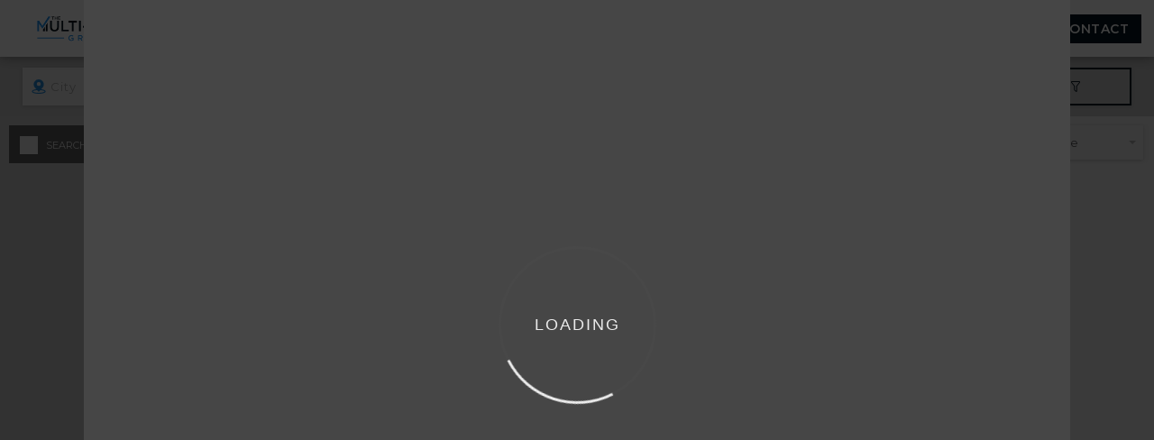

--- FILE ---
content_type: text/html;charset=utf-8
request_url: https://www.multi-south.com/apartments/Missouri/St.%20Louis%20/the-stetson-apartments
body_size: 5025
content:
<!DOCTYPE html>
<html lang="en" dir="ltr">
<head>
    <meta name="viewport" content="width=device-width, initial-scale=1.0, user-scalable=yes" />
    <title>The Stetson Apartments in St. Louis , Missouri | The Multi-South Group</title>
    <meta name="description" content="See community photos and information about The Stetson Apartments in St. Louis , Missouri." data-react-helmet="true" />
    <link rel="shortcut icon" href="https://lh3.googleusercontent.com/bvW-ve_WAgnkceo417GvtFz1e5r-vKlIXgvCsqtx1hbkStKXWjPijXHjoH77s-T92i3ccpU567JbWaRNOLwwflHVCIfGZbQj9F2DYda8" />
    <style type="text/css">
        .application-loading {
            position: absolute;
            top: 0;
            left: 0;
            bottom: 0;
            right: 0;
            background-color: rgb(70, 70, 70);
            color: rgba(255, 255, 255, 0.89);
            display: flex;
            align-items: center;
            justify-content: center;
            align-content: center;
            font-size: 1.1rem;
            font-family: Arial;
            text-transform: uppercase;
            letter-spacing: 2px;
            opacity: 1;
            transition: opacity 250ms linear;
        }

        @keyframes loadingSpin {
            0% {
                transform: rotateZ(0deg);
            }
            100% {
                transform: rotateZ(360deg);
            }
        }

        .application-loading .loading-positioner {
            position: relative;
            height: 140px;
            width: 140px;
            display: flex;
            align-items: center;
            align-content: center;
            justify-content: center;
        }

        .application-loading .loading-animation {
            position: absolute;
            top: 0;
            left: 0;
            right: 0;
            bottom: 0;
            border-radius: 50%;
            border: 3px solid rgba(75, 75, 75, 0.6);
            border-left-color: rgba(255, 255, 255, 0.9);
            margin: 0 auto;
            transform-origin: center center;
            animation: loadingSpin 1000ms linear infinite;
        }

        .unsupported {
            text-align: center;
            font-family: sans-serif;
            color: #808080;
            background: #eeeeee;
            width: 70%;
            margin: auto;
            padding: 30px 20px;
        }

        .unsupported h1 {
            color: #0a557a;
        }

        .unsupported h2 {
            color: #9C8E5D;
        }

        .unsupported ul {
            list-style: none;
            padding: 0;
        }

        #media-query-indicator {
            /* This div should never be displayed. */
            display: none;
        }

        /* Maps each device to a color that is set here via media queries so we
        know exactly what screen size each browser is using for its media queries.
        Each color corresponds to its max width. For example, Desktop's max width is
        1366px, so its color is rgb(13, 66, 0). This is simply done so it's not a
        randomly chosen color.*/
        #media-query-indicator {
            color: rgb(76, 80, 0);
        }

        @media (min-width: 768px) {
            #media-query-indicator {
                color: rgb(10, 24, 0);
            }
        }

        @media (min-width: 1024px) {
            #media-query-indicator {
                color: rgb(12, 60, 0);
            }
        }

        @media (min-width: 1260px) {
            #media-query-indicator {
                color: rgb(13, 66, 0);
            }
        }
    </style>
    <script async src="https://www.google-analytics.com/analytics.js"></script>
    <script>
        // Borrowed from https://github.com/burocratik/outdated-browser
        var supports = (function () {
            var div = document.createElement('div');
            var vendors = 'Khtml Ms O Moz Webkit'.split(' ');
            var len = vendors.length;

            return function (prop) {
                if (prop in div.style) return true;

                prop = prop.replace(/^[a-z]/, function (val) {
                    return val.toUpperCase();
                });

                while (len--) {
                    if (vendors[len] + prop in div.style) {
                        return true;
                    }
                }
                return false;
            };
        })();

        // This is what the check from outdatedBrowser boils down to for < IE11
        var isBrowserSupported = supports('borderImage');

        // Don't care about this if browser isn't supported
        if (isBrowserSupported) {
            // Production steps of ECMA-262, Edition 5, 15.4.4.18
            // Reference: http://es5.github.io/#x15.4.4.18
            if (!Array.prototype.forEach) {

                Array.prototype.forEach = function (callback/*, thisArg*/) {

                    var T, k;

                    if (this == null) {
                        throw new TypeError('this is null or not defined');
                    }

                    // 1. Let O be the result of calling toObject() passing the
                    // |this| value as the argument.
                    var O = Object(this);

                    // 2. Let lenValue be the result of calling the Get() internal
                    // method of O with the argument "length".
                    // 3. Let len be toUint32(lenValue).
                    var len = O.length >>> 0;

                    // 4. If isCallable(callback) is false, throw a TypeError exception.
                    // See: http://es5.github.com/#x9.11
                    if (typeof callback !== 'function') {
                        throw new TypeError(callback + ' is not a function');
                    }

                    // 5. If thisArg was supplied, let T be thisArg; else let
                    // T be undefined.
                    if (arguments.length > 1) {
                        T = arguments[1];
                    }

                    // 6. Let k be 0.
                    k = 0;

                    // 7. Repeat while k < len.
                    while (k < len) {

                        var kValue;

                        // a. Let Pk be ToString(k).
                        //    This is implicit for LHS operands of the in operator.
                        // b. Let kPresent be the result of calling the HasProperty
                        //    internal method of O with argument Pk.
                        //    This step can be combined with c.
                        // c. If kPresent is true, then
                        if (k in O) {

                            // i. Let kValue be the result of calling the Get internal
                            // method of O with argument Pk.
                            kValue = O[k];

                            // ii. Call the Call internal method of callback with T as
                            // the this value and argument list containing kValue, k, and O.
                            callback.call(T, kValue, k, O);
                        }
                        // d. Increase k by 1.
                        k++;
                    }
                    // 8. return undefined.
                };
            }

            //https://developer.mozilla.org/en-US/docs/Web/JavaScript/Reference/Global_Objects/Object/assign#Polyfill
            if (typeof Object.assign != 'function') {
                // Must be writable: true, enumerable: false, configurable: true
                Object.defineProperty(Object, 'assign', {
                    value: function assign(target, varArgs) { // .length of function is 2
                        'use strict';
                        if (target == null) { // TypeError if undefined or null
                            throw new TypeError('Cannot convert undefined or null to object');
                        }

                        var to = Object(target);

                        for (var index = 1; index < arguments.length; index++) {
                            var nextSource = arguments[index];

                            if (nextSource != null) { // Skip over if undefined or null
                                for (var nextKey in nextSource) {
                                    // Avoid bugs when hasOwnProperty is shadowed
                                    if (Object.prototype.hasOwnProperty.call(nextSource, nextKey)) {
                                        to[nextKey] = nextSource[nextKey];
                                    }
                                }
                            }
                        }
                        return to;
                    },
                    writable: true,
                    configurable: true
                });
            }

            //https://developer.mozilla.org/en-US/docs/Web/JavaScript/Reference/Global_Objects/String/startsWith#Polyfill
            if (!String.prototype.startsWith) {
                Object.defineProperty(String.prototype, 'startsWith', {
                    value: function (search, pos) {
                        return this.substr(!pos || pos < 0 ? 0 : +pos, search.length) === search;
                    }
                });
            }

            //https://developer.mozilla.org/en-US/docs/Web/JavaScript/Reference/Global_Objects/Array/find#Polyfill
            // https://tc39.github.io/ecma262/#sec-array.prototype.find
            if (!Array.prototype.find) {
                Object.defineProperty(Array.prototype, 'find', {
                    value: function (predicate) {
                        // 1. Let O be ? ToObject(this value).
                        if (this == null) {
                            throw new TypeError('"this" is null or not defined');
                        }

                        var o = Object(this);

                        // 2. Let len be ? ToLength(? Get(O, "length")).
                        var len = o.length >>> 0;

                        // 3. If IsCallable(predicate) is false, throw a TypeError exception.
                        if (typeof predicate !== 'function') {
                            throw new TypeError('predicate must be a function');
                        }

                        // 4. If thisArg was supplied, let T be thisArg; else let T be undefined.
                        var thisArg = arguments[1];

                        // 5. Let k be 0.
                        var k = 0;

                        // 6. Repeat, while k < len
                        while (k < len) {
                            // a. Let Pk be ! ToString(k).
                            // b. Let kValue be ? Get(O, Pk).
                            // c. Let testResult be ToBoolean(? Call(predicate, T, « kValue, k, O »)).
                            // d. If testResult is true, return kValue.
                            var kValue = o[k];
                            if (predicate.call(thisArg, kValue, k, o)) {
                                return kValue;
                            }
                            // e. Increase k by 1.
                            k++;
                        }

                        // 7. Return undefined.
                        return undefined;
                    },
                    configurable: true,
                    writable: true
                });
            }

            //https://developer.mozilla.org/en-US/docs/Web/JavaScript/Reference/Global_Objects/Array/includes#Polyfill
            // https://tc39.github.io/ecma262/#sec-array.prototype.includes
            if (!Array.prototype.includes) {
                Object.defineProperty(Array.prototype, 'includes', {
                    value: function (searchElement, fromIndex) {

                        if (this == null) {
                            throw new TypeError('"this" is null or not defined');
                        }

                        // 1. Let O be ? ToObject(this value).
                        var o = Object(this);

                        // 2. Let len be ? ToLength(? Get(O, "length")).
                        var len = o.length >>> 0;

                        // 3. If len is 0, return false.
                        if (len === 0) {
                            return false;
                        }

                        // 4. Let n be ? ToInteger(fromIndex).
                        //    (If fromIndex is undefined, this step produces the value 0.)
                        var n = fromIndex | 0;

                        // 5. If n ≥ 0, then
                        //  a. Let k be n.
                        // 6. Else n < 0,
                        //  a. Let k be len + n.
                        //  b. If k < 0, let k be 0.
                        var k = Math.max(n >= 0 ? n : len - Math.abs(n), 0);

                        function sameValueZero(x, y) {
                            return x === y || (typeof x === 'number' && typeof y === 'number' && isNaN(x) && isNaN(y));
                        }

                        // 7. Repeat, while k < len
                        while (k < len) {
                            // a. Let elementK be the result of ? Get(O, ! ToString(k)).
                            // b. If SameValueZero(searchElement, elementK) is true, return true.
                            if (sameValueZero(o[k], searchElement)) {
                                return true;
                            }
                            // c. Increase k by 1.
                            k++;
                        }

                        // 8. Return false
                        return false;
                    }
                });
            }

            //https://developer.mozilla.org/en-US/docs/Web/JavaScript/Reference/Global_Objects/String/endsWith#Polyfill
            if (!String.prototype.endsWith) {
                String.prototype.endsWith = function (search, this_len) {
                    if (this_len === undefined || this_len > this.length) {
                        this_len = this.length;
                    }
                    return this.substring(this_len - search.length, this_len) === search;
                };
            }

            // https://developer.mozilla.org/en-US/docs/Web/JavaScript/Reference/Global_Objects/String/includes#Polyfill
            if (!String.prototype.includes) {
                Object.defineProperty(String.prototype, 'includes', {
                    value: function (search, start) {
                        if (typeof start !== 'number') {
                            start = 0;
                        }

                        if (start + search.length > this.length) {
                            return false;
                        } else {
                            return this.indexOf(search, start) !== -1;
                        }
                    }
                });
            }

            //https://developer.mozilla.org/en-US/docs/Web/API/ChildNode/remove#Polyfill
            // from:https://github.com/jserz/js_piece/blob/master/DOM/ChildNode/remove()/remove().md
            (function (arr) {
                arr.forEach(function (item) {
                    if (item.hasOwnProperty('remove')) {
                        return;
                    }
                    Object.defineProperty(item, 'remove', {
                        configurable: true,
                        enumerable: true,
                        writable: true,
                        value: function remove() {
                            if (this.parentNode !== null)
                                this.parentNode.removeChild(this);
                        }
                    });
                });
            })([Element.prototype, CharacterData.prototype, DocumentType.prototype]);
        }
    </script>
    <!-- Global site tag (gtag.js) - Google Analytics -->
    <script async src="https://www.googletagmanager.com/gtag/js?id=G-PXCKHVFZPE"></script>
    <script>
        window.dataLayer = window.dataLayer || [];

        function gtag() {
            dataLayer.push(arguments);
        }

        gtag('js', new Date());
        gtag('config', 'G-PXCKHVFZPE', {
            send_page_view: false
        });
    </script>
<link href="/assets/javascript/corporate/react/dist/aaf5994a.datepicker.css" rel="stylesheet"><link href="/assets/javascript/corporate/react/dist/5fac9961.main.css" rel="stylesheet"></head>
<body>
<div id="temp-loading-container" class="loading-container fullscreen-loading application-loading hidden">
    <div class="loading-positioner">
        <span class="loading-animation">&nbsp;</span>
        <span class="loading-label">&nbsp;</span>
    </div>
    <script>
        // Only show loader if browser is supported
        if (isBrowserSupported) {
            setTimeout(function () {
                window.loadingTimeoutStatus = 'TIMEOUT_STARTED';
                if (document.getElementById('temp-loading-container')) {
                    if (!window.ignoreLoadingTimeout) {
                        document.querySelector('#temp-loading-container .loading-label').innerText = 'Loading';
                        document.getElementById('temp-loading-container').classList.remove('hidden');
                    }
                }
            }, 500);
        }
    </script>
</div>
<div id="root">
    <noscript>
        <div class="unsupported">
            <h1>Hello!</h1>
            <h2>It appears you do not have JavaScript enabled.</h2>
            <p>Please <a href="https://enablejs.com/" target="_blank">enable JavaScript</a> in your web browser and visit us again for an amazing renting experience!</p>
        </div>
    </noscript>
</div>
<div id="script-container"></div>
<script>
    if (!isBrowserSupported) {
        // Display unsupported browser messaging if browser is not supported
        var root = document.getElementById('root');
        root.innerHTML = '<div class=\'unsupported\'><h1>Welcome to ' + window.location.hostname + '</h1><h2>Unfortunately, you are running an unsupported browser.</h2><p>Please upgrade to the newest version of <a href=\'https://www.google.com/chrome/\'>Chrome</a> (it\'s easy!) and visit us again for an amazing renting experience. We support the following browsers:<ul><li><a href=\'https://www.google.com/chrome/\'>Chrome</a></li><li>Firefox</li><li>Safari</li><li>Edge</li></ul></p></div>';
    }
</script>
<!-- Below media-query-indicator div is not displayed. Its color is changed via media queries in order for us to get the screen width based on how the browser handles media queries. -->
<div id="media-query-indicator"></div>
<script type="text/javascript" src="/assets/javascript/corporate/react/dist/2c876e9c.runtime.bundle.js"></script><script type="text/javascript" src="/assets/javascript/corporate/react/dist/c3773c6a.react.bundle.js"></script><script type="text/javascript" src="/assets/javascript/corporate/react/dist/aaf5994a.datepicker.bundle.js"></script><script type="text/javascript" src="/assets/javascript/corporate/react/dist/5cc32757.select.bundle.js"></script><script type="text/javascript" src="/assets/javascript/corporate/react/dist/286678a9.vendors~main.bundle.js"></script><script type="text/javascript" src="/assets/javascript/corporate/react/dist/5fac9961.main.bundle.js"></script></body>
<script type="text/javascript" src="/assets/javascript/shared/shared.min.js?v=5"></script>
<script defer type="text/javascript" src="/assets/javascript/visitdata-1.3.2.umd.min.js"></script>
<script defer>
    document.addEventListener('DOMContentLoaded', function () {
        initializeVisitData();
    });
</script>
</html>

--- FILE ---
content_type: text/css
request_url: https://www.multi-south.com/assets/javascript/corporate/react/dist/5fac9961.main.css
body_size: 23675
content:
body .skiptranslate iframe{display:none}@media (max-width:767px){body .header-content{display:-webkit-box;display:-ms-flexbox;display:flex;-ms-flex-line-pack:center;align-content:center;-webkit-box-align:center;-ms-flex-align:center;align-items:center;position:relative;padding:0 0 0 16px;z-index:2}body .header-content .logo-wrapper{position:relative;-webkit-box-flex:0;-ms-flex:0 1 auto;flex:0 1 auto;z-index:3}body .header-content .logo-wrapper .logo-link{display:block}body .header-content .logo-wrapper img{max-height:45px;max-width:200px}body .header-content .color-logo{opacity:1}body .header-content .color-logo,body .header-content .white-logo{-webkit-transition:opacity .25s linear;transition:opacity .25s linear}body .header-content .white-logo{position:absolute;top:0;left:0;opacity:0}body header{position:fixed;top:0;width:100%;-webkit-box-shadow:0 0 0 0 transparent;box-shadow:0 0 0 0 transparent;-webkit-transition:-webkit-box-shadow .25s linear;transition:-webkit-box-shadow .25s linear;transition:box-shadow .25s linear;transition:box-shadow .25s linear,-webkit-box-shadow .25s linear;z-index:100000}body header.use-top-transition{-webkit-transition:top .25s,-webkit-box-shadow .25s linear;transition:top .25s,-webkit-box-shadow .25s linear;transition:box-shadow .25s linear,top .25s;transition:box-shadow .25s linear,top .25s,-webkit-box-shadow .25s linear}body header.use-top-transition.semi-transparent-header,body header.use-top-transition.transparent-header{-webkit-transition:background .25s linear,top .25s,-webkit-box-shadow .25s linear;transition:background .25s linear,top .25s,-webkit-box-shadow .25s linear;transition:background .25s linear,box-shadow .25s linear,top .25s;transition:background .25s linear,box-shadow .25s linear,top .25s,-webkit-box-shadow .25s linear}@supports (--test:1px){body header{--header-height:73px}}body header.mobile-nav-shown .color-logo{opacity:0!important}body header.mobile-nav-shown .white-logo{opacity:1!important}body header.has-scrolled,body header.semi-transparent-header,body header.solid-header{-webkit-box-shadow:0 -1px 13px 1px #6f6f6f;box-shadow:0 -1px 13px 1px #6f6f6f}body header.solid-header{background-color:#fff}body header.semi-transparent-header{background-color:hsla(0,0%,100%,.65)}body header.semi-transparent-header,body header.transparent-header{-webkit-transition:background .25s linear,-webkit-box-shadow .25s linear;transition:background .25s linear,-webkit-box-shadow .25s linear;transition:background .25s linear,box-shadow .25s linear;transition:background .25s linear,box-shadow .25s linear,-webkit-box-shadow .25s linear}body header.transparent-header{background-color:transparent;background:url(/assets/images/corporate/version2/headerGradientMobileCompressed.png) repeat-x}body header.transparent-header.has-scrolled{background-image:none}body header.transparent-header.has-scrolled:not(.use-white-logo) .white-logo{opacity:0}body header.transparent-header.has-scrolled:not(.use-white-logo) .color-logo,body header.transparent-header .white-logo{opacity:1}body header.transparent-header .color-logo{opacity:0}body header.use-white-logo .logo-wrapper .white-logo{position:relative;opacity:1}body .has-banner header{position:absolute;top:auto}body .mobile-nav-open{overflow:hidden}body .mobile-main-navigation{-webkit-box-flex:0;-ms-flex:0 1 auto;flex:0 1 auto;margin-left:auto}body .mobile-main-navigation:before{content:"";display:block;position:absolute;top:0;right:0;left:0;bottom:0;bottom:calc(100% - 56px);background-color:transparent;-webkit-transition:background-color .25s;transition:background-color .25s;z-index:2}body .mobile-main-navigation.open:before{background-color:#000}body .mobile-main-navigation .mobile-nav-control{position:relative;width:28px;padding:14px 16px;background-color:transparent;z-index:2}body .mobile-main-navigation .mobile-nav-control-wrapper{display:-webkit-box;display:-ms-flexbox;display:flex;-ms-flex-line-pack:center;align-content:center;-webkit-box-align:center;-ms-flex-align:center;align-items:center;-ms-flex-wrap:wrap;flex-wrap:wrap;height:28px;position:relative}body .mobile-main-navigation .mobile-nav-control-bar{display:block;-webkit-box-flex:1;-ms-flex:1 0 auto;flex:1 0 auto;margin-top:4px;height:4px;background-color:#0a557a;border-radius:8px;width:100%;-webkit-transition:background-color .25s,-webkit-transform .25s;transition:background-color .25s,-webkit-transform .25s;transition:transform .25s,background-color .25s;transition:transform .25s,background-color .25s,-webkit-transform .25s;z-index:2}body .mobile-main-navigation .mobile-nav-control-bar:first-child{margin-top:0}body .mobile-main-navigation .main-nav-item>.google-translate-wrapper{position:relative}body .mobile-main-navigation .main-navigation-list-container{position:absolute;top:0;left:0;right:0;height:0;overflow:hidden;overflow-y:auto;background-color:rgba(45,45,45,.85);-webkit-transition:height .25s;transition:height .25s;z-index:1}body .mobile-main-navigation .main-navigation-list-container .main-nav-item{cursor:pointer}body .mobile-main-navigation .main-navigation-list-container .nav-link{color:#fff}body .mobile-main-navigation .main-navigation-list{padding:56px 0 0;margin:0;list-style:none}body .mobile-main-navigation .nav-link{position:relative;display:block;color:#fff;font-weight:600;font-size:1rem;letter-spacing:1px;text-transform:uppercase;text-decoration:none;border-top:1px solid #fff;background-color:transparent;-webkit-transition:background .25s,color .25s;transition:background .25s,color .25s}body .mobile-main-navigation .nav-link:before{content:"";display:block;position:absolute;top:0;bottom:0;left:0;width:0;-webkit-transition:width .25s;transition:width .25s;background-color:#fff}body .mobile-main-navigation .has-sub-nav .nav-link{display:-webkit-box;display:-ms-flexbox;display:flex;-ms-flex-line-pack:center;align-content:center;-webkit-box-align:center;-ms-flex-align:center;align-items:center}body .mobile-main-navigation .main-nav-item .nav-link.selected:not(.sub-nav-link){color:#fff}body .mobile-main-navigation .main-nav-item .nav-link.selected:not(.sub-nav-link):before{width:10px}body .mobile-main-navigation .main-nav-item .nav-link.selected:not(.sub-nav-link) .show-toggle:after,body .mobile-main-navigation .main-nav-item .nav-link.selected:not(.sub-nav-link) .show-toggle:before{background-color:#0a557a}html body .mobile-main-navigation .main-navigation-list .has-sub-nav .main-nav-sub-item>.sub-nav-link.selected{color:#fff}html body .mobile-main-navigation .main-navigation-list .has-sub-nav .main-nav-sub-item>.sub-nav-link.selected:before{width:20px}body .mobile-main-navigation .nav-link-label{display:inline-block;padding:16px 0 16px 24px}body .mobile-main-navigation .nav-arrow-wrapper{padding:16px 24px 16px 0;-webkit-box-flex:1;-ms-flex:1 1 auto;flex:1 1 auto}body .mobile-main-navigation .arrow-svg{-webkit-transition:-webkit-transform .1s;transition:-webkit-transform .1s;transition:transform .1s;transition:transform .1s,-webkit-transform .1s}body .mobile-main-navigation .expanded-sub-nav .arrow-svg{-webkit-transform:rotate(90deg);transform:rotate(90deg)}body .mobile-main-navigation.open .mobile-nav-control .mobile-nav-control-bar{position:absolute;background-color:#fff}body .mobile-main-navigation.open .mobile-nav-control .mobile-nav-control-bar:first-child{-webkit-transform:rotate(45deg);transform:rotate(45deg);top:12px}body .mobile-main-navigation.open .mobile-nav-control .mobile-nav-control-bar:nth-child(2){-webkit-transform:rotate(45deg);transform:rotate(45deg);top:8px}body .mobile-main-navigation.open .mobile-nav-control .mobile-nav-control-bar:last-child{-webkit-transform:rotate(-45deg);transform:rotate(-45deg);top:8px}body .mobile-main-navigation .main-nav-sub-items-list{list-style:none;padding:0;margin:0;height:0;overflow:hidden;-webkit-transition:height .25s;transition:height .25s}body .mobile-main-navigation .main-nav-sub-items-list .sub-nav-link{padding-left:32px}body .mobile-main-navigation .main-nav-sub-items-list .main-nav-sub-item.selected .sub-nav-link,body .mobile-main-navigation .main-nav-sub-items-list .main-nav-sub-item:hover .sub-nav-link{color:#fff}body .mobile-main-navigation .main-nav-sub-items-list .main-nav-sub-item.selected .sub-nav-link:before,body .mobile-main-navigation .main-nav-sub-items-list .main-nav-sub-item:hover .sub-nav-link:before{width:20px}body header .mobile-main-navigation .main-navigation-list-container .main-navigation-list .main-nav-item.has-sub-nav .arrow-svg{width:8px;margin-left:10px}body header .mobile-main-navigation .main-navigation-list-container .main-navigation-list .main-nav-item.has-sub-nav .arrow-svg .arrow-polygon{fill:#fff;stroke:#fff}}body .banner-content{background:#f2f2f3;padding:1rem 0;position:relative;z-index:11}body .banner-content .width-limiter{position:relative}body .banner-content .close{cursor:pointer;-webkit-user-select:none;-moz-user-select:none;-ms-user-select:none;user-select:none;font-size:28px;line-height:44px;color:#4d4d4d;position:absolute;top:0;right:0;height:44px;width:44px;padding:0;background:none;border:none;opacity:.65}body .banner-content .close:hover{opacity:1}body .banner-content .banner-inner-content{padding:1rem 24px}body .banner-content .banner-inner-content .single-column{max-width:1000px;margin:0 auto;text-align:center}body .banner-content .banner-inner-content .single-column p{text-align:justify}@media (min-width:768px){body .translated-ltr header{top:40px}body header{position:fixed;top:0;width:100%;-webkit-box-shadow:0 0 0 0 transparent;box-shadow:0 0 0 0 transparent;-webkit-transition:height .25s linear,-webkit-box-shadow .25s linear;transition:height .25s linear,-webkit-box-shadow .25s linear;transition:box-shadow .25s linear,height .25s linear;transition:box-shadow .25s linear,height .25s linear,-webkit-box-shadow .25s linear;z-index:10}body header.use-top-transition{-webkit-transition:top .25s,-webkit-box-shadow .25s linear;transition:top .25s,-webkit-box-shadow .25s linear;transition:box-shadow .25s linear,top .25s;transition:box-shadow .25s linear,top .25s,-webkit-box-shadow .25s linear}body header.use-top-transition.semi-transparent-header,body header.use-top-transition.transparent-header{-webkit-transition:background .25s linear,top .25s,-webkit-box-shadow .25s linear;transition:background .25s linear,top .25s,-webkit-box-shadow .25s linear;transition:background .25s linear,box-shadow .25s linear,top .25s;transition:background .25s linear,box-shadow .25s linear,top .25s,-webkit-box-shadow .25s linear}@supports (--test:1px){body header{--header-height:73px}}body header.has-scrolled,body header.semi-transparent-header,body header.solid-header{-webkit-box-shadow:0 -1px 13px 1px #6f6f6f;box-shadow:0 -1px 13px 1px #6f6f6f}body header.solid-header{background-color:#fff}body header.semi-transparent-header{background-color:hsla(0,0%,100%,.65)}body header.semi-transparent-header,body header.transparent-header{-webkit-transition:background .25s linear,-webkit-box-shadow .25s linear;transition:background .25s linear,-webkit-box-shadow .25s linear;transition:background .25s linear,box-shadow .25s linear;transition:background .25s linear,box-shadow .25s linear,-webkit-box-shadow .25s linear}body header.transparent-header{background-color:transparent;background:url(/assets/images/corporate/version2/headerGradientCompressed.png?v=2) repeat-x}body header.transparent-header.has-scrolled{background-image:none}body header.transparent-header.has-scrolled:not(.use-white-logo) .white-logo{opacity:0}body header.transparent-header.has-scrolled:not(.use-white-logo) .color-logo,body header.transparent-header .white-logo{opacity:1}body header.transparent-header .white-logo.vertical-white-logo{background:rgba(0,0,0,.12);-webkit-box-shadow:0 0 96px 96px rgba(0,0,0,.12);box-shadow:0 0 96px 96px rgba(0,0,0,.12);max-height:180px;max-width:180px;height:auto;position:absolute!important}body header.transparent-header .white-logo.vertical-white-logo.darker-vertical-logo{background:rgba(0,0,0,.24);-webkit-box-shadow:0 0 96px 96px rgba(0,0,0,.24);box-shadow:0 0 96px 96px rgba(0,0,0,.24)}body header.transparent-header .vertical-logo-wrapper{height:0}body header.transparent-header .vertical-logo-wrapper .vertical-logo-placeholder{visibility:hidden;position:relative;max-height:180px;max-width:180px;height:auto}body header.transparent-header .color-logo{opacity:0}body header.transparent-header .show-vertical-logo .white-logo{visibility:hidden}body header.transparent-header .show-vertical-logo .vertical-logo-wrapper .white-logo:not(.vertical-logo-placeholder){visibility:visible}body header.transparent-header .hide-vertical-logo .vertical-logo-wrapper{display:none}body header.static-header{position:absolute}body header.rolled-up-header{top:-100%}@supports (--test:1px){body header.rolled-up-header{top:calc(var(--header-height)*-1)}}body header.use-white-logo .logo-wrapper .white-logo{position:relative}body header.use-white-logo.has-scrolled .logo-wrapper .white-logo{visibility:visible}body header.transparent-header .main-navigation-list .nav-link{color:#fff;-webkit-transition:color .25s linear;transition:color .25s linear}body header.transparent-header .main-navigation-list .nav-link:before{-webkit-transition:background .25s linear;transition:background .25s linear}body header.transparent-header .main-navigation-list .has-sub-nav .arrow-svg .arrow-polygon{fill:#fff;stroke:#fff;-webkit-transition:fill .25s linear,stroke .25s linear;transition:fill .25s linear,stroke .25s linear}body header.transparent-header:not(.has-scrolled) .main-navigation:not(.mobile-main-navigation) .main-navigation-list-container .main-navigation-list .main-nav-item:not(.btn) .nav-link:not(.sub-nav-link):not(.more-nav-link).selected,body header.transparent-header:not(.has-scrolled) .main-navigation:not(.mobile-main-navigation) .main-navigation-list-container .main-navigation-list .main-nav-item:not(.btn):hover .nav-link:not(.sub-nav-link):not(.more-nav-link){color:#fff}body header.transparent-header:not(.has-scrolled) .main-navigation:not(.mobile-main-navigation) .main-navigation-list-container .main-navigation-list .main-nav-item:not(.btn) .nav-link:not(.sub-nav-link):not(.more-nav-link).selected:before,body header.transparent-header:not(.has-scrolled) .main-navigation:not(.mobile-main-navigation) .main-navigation-list-container .main-navigation-list .main-nav-item:not(.btn):hover .nav-link:not(.sub-nav-link):not(.more-nav-link):before{background-color:#fff}body header.transparent-header:not(.has-scrolled) .main-navigation:not(.mobile-main-navigation) .main-navigation-list-container .main-navigation-list .main-nav-item:not(.btn) .nav-link:not(.sub-nav-link):not(.more-nav-link).selected .arrow-polygon,body header.transparent-header:not(.has-scrolled) .main-navigation:not(.mobile-main-navigation) .main-navigation-list-container .main-navigation-list .main-nav-item:not(.btn):hover .nav-link:not(.sub-nav-link):not(.more-nav-link) .arrow-polygon{fill:#fff;stroke:#fff}body header.has-scrolled .main-navigation-list .nav-link{color:#4f4f4f}body header.has-scrolled .main-navigation-list .main-nav-sub-items-list{background-color:#fff}body header.has-scrolled .vertical-logo-wrapper{display:none}body .has-banner header{position:absolute;top:auto}body .stand-in-header{height:0}body .header-content{display:-webkit-box;display:-ms-flexbox;display:flex;-ms-flex-line-pack:stretch;align-content:stretch;padding:18px 24px;-webkit-transition:padding .25s linear;transition:padding .25s linear}body .header-content .logo-wrapper{display:inline-block;-webkit-box-flex:0;-ms-flex:0 0 auto;flex:0 0 auto}body .header-content .logo-wrapper .logo-link{display:block;position:relative}body .header-content .logo-wrapper img{height:65px;-webkit-transition:opacity .25s linear;transition:opacity .25s linear}body .header-content .logo-wrapper .white-logo{position:absolute;top:0;left:0}body .header-content .main-navigation{-webkit-box-flex:0;-ms-flex:0 0 auto;flex:0 0 auto;margin-left:auto;display:-webkit-box;display:-ms-flexbox;display:flex;-ms-flex-line-pack:center;align-content:center;-webkit-box-align:center;-ms-flex-align:center;align-items:center}body .main-navigation-list-container{display:-webkit-box;display:-ms-flexbox;display:flex;-ms-flex-line-pack:center;align-content:center;-webkit-box-align:baseline;-ms-flex-align:baseline;align-items:baseline}body .main-navigation-list-container .google-translate-wrapper{display:inline-block;margin-left:12px}body .main-navigation-list,body .main-navigation-list-container #google-translate-element{display:-webkit-box;display:-ms-flexbox;display:flex;-ms-flex-line-pack:center;align-content:center}body .main-navigation-list{-webkit-box-align:center;-ms-flex-align:center;align-items:center;list-style:none;padding:0;margin:0}body .main-navigation-list .main-nav-item{position:relative;padding:0}body .main-navigation-list .main-nav-item:not(.more-nav-item){margin-left:36px}body .main-navigation-list .main-nav-item .arrow-svg{width:8px;height:12px}body .main-navigation-list .main-nav-item.has-sub-nav .arrow-svg{-webkit-transform-origin:center;transform-origin:center;-webkit-transform:rotate(90deg);transform:rotate(90deg);margin-left:6px}body .main-navigation-list .main-nav-item.has-sub-nav .arrow-svg .arrow-polygon{fill:#4f4f4f;stroke:#4f4f4f}body .main-navigation-list .main-nav-item.hidden-more{visibility:hidden;position:absolute;left:0;opacity:0;z-index:-9}body .main-navigation-list .main-nav-item:not(.btn):hover>.nav-link:not(.sub-nav-link){color:#0a557a}body .main-navigation-list .main-nav-item:not(.btn):hover>.nav-link:not(.sub-nav-link):before{background-color:#0a557a}body .main-navigation-list .main-nav-item:not(.btn):hover>.nav-link:not(.sub-nav-link) .arrow-svg .arrow-polygon{fill:#0a557a;stroke:#0a557a}body .main-navigation-list .main-nav-item:not(.btn)>.nav-link.selected{color:#0a557a}body .main-navigation-list .main-nav-item:not(.btn)>.nav-link.selected:before{background-color:#0a557a}body .main-navigation-list .main-nav-item:not(.btn)>.nav-link.selected .arrow-svg .arrow-polygon{fill:#0a557a;stroke:#0a557a}body .main-navigation-list .nav-link{position:relative;display:-webkit-box;display:-ms-flexbox;display:flex;-ms-flex-line-pack:center;align-content:center;-webkit-box-align:center;-ms-flex-align:center;align-items:center;text-decoration:none;color:#4f4f4f;line-height:1rem;text-transform:uppercase;font-weight:600;font-size:.875rem;padding:4px 0;letter-spacing:.5px}body .main-navigation-list .sub-nav-link{position:relative;color:grey}body .main-navigation-list .main-nav-sub-items-wrapper,body .main-navigation-list .more-nav-items-wrapper{display:none;position:absolute;opacity:0;-webkit-transition:opacity .1s linear;transition:opacity .1s linear;top:100%;right:-16px;height:0;padding-top:8px}body .main-navigation-list .main-nav-sub-items-list,body .main-navigation-list .more-nav-items-list{list-style:none;margin:0;padding:0;background-color:#fff;width:100%;height:100%;overflow:hidden;-webkit-box-shadow:0 0 10px 1px hsla(0,0%,53.3%,.65);box-shadow:0 0 10px 1px hsla(0,0%,53.3%,.65)}body .main-navigation-list .more-nav-items-list{overflow:visible}body .main-navigation-list .more-nav-item-parent:not(:hover) .more-nav-items-wrapper .more-nav-item{height:0;padding:0;overflow:hidden}body .main-navigation-list .main-nav-item.has-sub-nav .main-nav-sub-items-wrapper .main-nav-sub-item+.main-nav-sub-item{border-top:1px solid #eee}body .main-navigation-list .main-nav-item.has-sub-nav .main-nav-sub-items-wrapper .main-nav-sub-item>.nav-link{padding:14px 16px;font-weight:500;color:#4f4f4f;font-size:.8rem;white-space:nowrap}body .main-navigation-list .main-nav-item.has-sub-nav .main-nav-sub-items-wrapper .main-nav-sub-item>.nav-link.selected{color:#0a557a}body .main-navigation-list .main-nav-item.has-sub-nav .main-nav-sub-items-wrapper .main-nav-sub-item:hover>.nav-link,body .main-navigation-list .main-nav-item.has-sub-nav .main-nav-sub-items-wrapper .main-nav-sub-item:hover>.nav-link.selected{color:#fff;background-color:#0a557a}body .main-navigation-list .more-nav-item-parent .more-nav-item+.more-nav-item{border-top:1px solid #eee}body .main-navigation-list .more-nav-item-parent .more-nav-item>.nav-link{padding:14px 16px;font-weight:500;color:#4f4f4f;font-size:.8rem;white-space:nowrap}body .main-navigation-list .more-nav-item-parent .more-nav-item>.nav-link.selected{color:#0a557a}body .main-navigation-list .more-nav-item-parent .more-nav-item:hover>.nav-link,body .main-navigation-list .more-nav-item-parent .more-nav-item:hover>.nav-link.selected{color:#fff;background-color:#0a557a}body .main-navigation-list .more-nav-item-parent .more-nav-item .nav-link .arrow-svg{-webkit-transform:rotate(180deg);transform:rotate(180deg);margin-right:6px;margin-left:0}body .main-navigation-list .more-nav-item-parent .more-nav-item .nav-link .arrow-svg .arrow-polygon{fill:#4f4f4f;stroke:#4f4f4f}body .main-navigation-list .more-nav-item-parent .more-nav-item.has-sub-nav{position:relative}body .main-navigation-list .more-nav-item-parent .more-nav-item.has-sub-nav:hover .arrow-svg .arrow-polygon,body .main-navigation-list .more-nav-item-parent .more-nav-item.has-sub-nav:hover .selected .arrow-svg .arrow-polygon{fill:#fff;stroke:#fff}body .main-navigation-list .more-nav-item-parent .more-nav-item.has-sub-nav .main-nav-sub-items-wrapper{padding-top:0;right:100%;top:0}body .main-navigation-list .has-sub-nav:hover>.main-nav-sub-items-wrapper,body .main-navigation-list .has-sub-nav:hover>.more-nav-items-wrapper{opacity:1;height:auto;display:block}body .transparent-header .main-navigation-hover-underline .main-nav-item:not(.btn):not(.more-nav-item)>.nav-link:not(.selected):not(.sub-nav-link):before,body .transparent-header:not(.has-scrolled) .main-navigation .main-nav-item:not(.btn):not(.more-nav-item)>.nav-link:not(.selected):not(.sub-nav-link):before{content:"";display:block;position:absolute;left:0;right:0;bottom:-2px;height:3px;background-color:transparent}body .transparent-header .main-navigation .main-nav-item:not(.btn):not(.more-nav-item)>.nav-link.selected:not(.sub-nav-link):before{content:"";display:block;position:absolute;left:0;right:0;bottom:-2px;height:3px}body .main-navigation.main-navigation-hover-underline .main-nav-item:not(.btn):not(.more-nav-item)>.nav-link:not(.sub-nav-link):before{content:"";display:block;position:absolute;left:0;right:0;bottom:-2px;height:3px;background-color:transparent}body .main-navigation .main-navigation-list .main-nav-item.featured-nav-item,body .main-navigation .main-navigation-list .main-nav-item.featured-nav-item .featured-nav-item-link-wrapper{padding:0}body .main-navigation .main-navigation-list .main-nav-item.featured-nav-item .featured-nav-item-link-wrapper>.nav-link{padding:8px 14px;color:#fff;z-index:4}body .main-navigation .main-navigation-list .main-nav-item.featured-nav-item .featured-nav-item-link-wrapper>.nav-link .arrow-svg .arrow-polygon{fill:#fff;stroke:#fff}body .main-navigation .main-navigation-list .main-nav-item.featured-nav-item .main-nav-sub-items-wrapper{right:0}body .header-wrapper.shrink-header .header-content{padding:14px}body .header-wrapper.shrink-header .logo-wrapper img{height:35px}body .banner-content .banner-inner-content{padding:1rem 5rem}}@media (min-width:1024px){body header.transparent-header .vertical-logo-wrapper .vertical-logo-placeholder,body header.transparent-header .white-logo.vertical-white-logo{max-height:240px;max-width:240px}}body .unsupported-browser{background-color:#fff;color:#5c6670;padding:24px;width:60%;position:fixed;left:calc(20% - 36px);top:96px;z-index:999999;-webkit-box-shadow:0 2px 6px rgba(0,0,0,.24);box-shadow:0 2px 6px rgba(0,0,0,.24);text-align:center;border-left:12px solid #1e988a}body .unsupported-browser p{margin:0 auto 24px;width:80%}body .unsupported-browser button{margin:0 auto}@media (max-width:767px){body .header-wrapper header.has-scrolled{-webkit-box-shadow:0 0 2px 2px #eee;box-shadow:0 0 2px 2px #eee}body .sub-navigation-container{z-index:5;position:fixed;width:100%;background:#fff}body .sub-navigation-container .interior-sub-navigation-top-menu{text-align:left;padding:10px 24px;font-weight:700;letter-spacing:1px;line-height:28px}body .sub-navigation-container .interior-sub-navigation-top-menu .mobile-sub-nav-arrow{position:absolute;top:17px;right:23px;width:14px;height:14px}body .sub-navigation-container .interior-sub-navigation-bar{border-top:none;border-bottom:1px solid #eee;text-align:center}body .sub-navigation-container .interior-sub-navigation-bar .interior-sub-navigation-container{-webkit-transition:height .25s,opacity .25s;transition:height .25s,opacity .25s;opacity:0}body .sub-navigation-container .interior-sub-navigation-bar .interior-sub-navigation-container:not(.show){overflow:hidden}body .sub-navigation-container .interior-sub-navigation-bar .interior-sub-navigation-container.show{opacity:1}body .sub-navigation-container .interior-sub-navigation-bar .interior-sub-navigation-list{padding:0;margin:0}body .sub-navigation-container .interior-sub-navigation-bar .interior-sub-navigation-list .interior-sub-nav-item{border-top:1px solid #eee;list-style:none}body .sub-navigation-container .interior-sub-navigation-bar .interior-sub-navigation-list .interior-sub-nav-item a.interior-sub-nav-link{display:inline-block;width:100%;height:100%;text-align:left;padding:10px 24px;font-weight:700;letter-spacing:1px;line-height:28px}body .sub-navigation-container .interior-sub-navigation-bar .interior-sub-navigation-list .interior-sub-nav-item a.interior-sub-nav-link:hover{text-decoration:none}body .mainContent>.standard-hero{padding-top:0}body .mainContent>.standard-hero .empty-hero-container.stand-in-hero{min-height:49px}body .mainContent>.standard-hero .empty-hero-container .hero-header-container{margin-bottom:0;padding-bottom:15px;padding-top:60px}body .mainContent>.standard-hero .empty-hero-container .hero-header-container h1.heading-0{width:300px;margin:auto;text-transform:uppercase;font-size:36px;line-height:36px}body .mainContent>.standard-hero .empty-hero-container .hero-header-container h2.heading-2{overflow:hidden;text-overflow:ellipsis}body .mainContent>.standard-hero .hero-content-container.stand-in-hero{margin-top:49px}body .mainContent .terms-policy-content{padding-top:0}}@media (min-width:768px){body .interior-sub-navigation-container{-webkit-box-flex:1;-ms-flex:1 1 auto;flex:1 1 auto;position:relative}body .translated-ltr .interior-sub-navigation-bar.sub-nav-bar-fixed{top:40px}body .interior-sub-navigation-bar{border-bottom:1px solid #eee;background-color:#fff;-webkit-box-shadow:0 0 0 0 transparent;box-shadow:0 0 0 0 transparent;-webkit-transition:-webkit-box-shadow .1s linear;transition:-webkit-box-shadow .1s linear;transition:box-shadow .1s linear;transition:box-shadow .1s linear,-webkit-box-shadow .1s linear}body .interior-sub-navigation-bar.sub-nav-bar-fixed{position:fixed;top:0;-webkit-box-shadow:0 -1px 13px 1px #6f6f6f;box-shadow:0 -1px 13px 1px #6f6f6f;-webkit-transition:top .25s,-webkit-box-shadow .1s linear;transition:top .25s,-webkit-box-shadow .1s linear;transition:top .25s,box-shadow .1s linear;transition:top .25s,box-shadow .1s linear,-webkit-box-shadow .1s linear;width:100%;z-index:9}body .interior-sub-navigation-bar.sub-nav-bar-fixed+.interior-sub-navigation-filler{display:block}body .interior-sub-navigation-bar .width-limiter{padding:0 24px;max-width:1024px}body .interior-sub-navigation-bar .interior-sub-navigation-list{margin:0;padding:0;list-style:none;display:-webkit-box;display:-ms-flexbox;display:flex;-ms-flex-line-pack:center;align-content:center;-webkit-box-pack:center;-ms-flex-pack:center;justify-content:center;-webkit-box-align:stretch;-ms-flex-align:stretch;align-items:stretch}body .interior-sub-navigation-bar .interior-sub-nav-item{display:-webkit-box;display:-ms-flexbox;display:flex;-ms-flex-line-pack:center;align-content:center;-webkit-box-align:stretch;-ms-flex-align:stretch;align-items:stretch;padding:0 34px}body .interior-sub-navigation-bar .interior-sub-nav-link{position:relative;display:-webkit-box;display:-ms-flexbox;display:flex;-ms-flex-line-pack:center;align-content:center;-webkit-box-align:center;-ms-flex-align:center;align-items:center;padding:12px 0;text-decoration:none;text-transform:uppercase;font-weight:700;font-size:.8rem;line-height:18px;text-align:center;margin-bottom:-1px;border-bottom:solid transparent}body .interior-sub-navigation-bar .interior-sub-nav-link.selected,body .interior-sub-navigation-bar .interior-sub-nav-link:hover{border-bottom:solid}body .interior-sub-navigation-filler{display:none}}body .rent-range-field-container{position:relative;background-color:#fff;z-index:8;outline:0}body .rent-range-field-container.rent-range-field-closed .rent-range-field-ui{height:0;overflow:hidden}body .rent-range-field-container.rent-range-field-closed .rent-range-field-display:after{-webkit-transform:rotate(180deg);transform:rotate(180deg)}body .rent-range-field-container.rent-range-field-shown{border-left-style:solid;border-left-width:4px}body .rent-range-field-container.rent-range-field-shown:before{-webkit-box-shadow:-3px 3px 3px 0 hsla(0,0%,59.2%,.5);box-shadow:-3px 3px 3px 0 hsla(0,0%,59.2%,.5);border-width:10px}body .rent-range-field-container.rent-range-field-shown .rent-range-field-display{padding-left:8px}body .rent-range-field-container.rent-range-field-shown .rent-range-field-ui{-webkit-box-shadow:0 0 3px 3px hsla(0,0%,59.2%,.5);box-shadow:0 0 3px 3px hsla(0,0%,59.2%,.5)}body .rent-range-field-display{display:-webkit-box;display:-ms-flexbox;display:flex;-ms-flex-line-pack:center;align-content:center;-webkit-box-align:center;-ms-flex-align:center;align-items:center;-webkit-box-shadow:0 1px 4px 0 hsla(0,0%,59.2%,.5);box-shadow:0 1px 4px 0 hsla(0,0%,59.2%,.5);padding:6px 12px;cursor:pointer;color:#b2b2b2}body .rent-range-field-display:after{content:"";display:block;border-bottom:4px solid #bdbdbd;border-right:4px solid transparent;border-left:4px solid transparent;margin-left:8px;width:0;height:0;-webkit-transform:rotate(0deg);transform:rotate(0deg);-webkit-transition:-webkit-transform .1s;transition:-webkit-transform .1s;transition:transform .1s;transition:transform .1s,-webkit-transform .1s}body .rent-range-field-display .rent-range-field-display-value{display:block;min-height:100%;height:100%;-webkit-box-flex:1;-ms-flex:1 1 auto;flex:1 1 auto;font-size:13px;letter-spacing:1px;min-width:90px;margin-left:2px;overflow:hidden;text-overflow:ellipsis;white-space:nowrap}body .rent-range-field-has-value .rent-range-field-display{color:#58595b}body .rent-range-field-ui{position:absolute;top:calc(100% + 20px);left:0;padding:0;background-color:#fff;-webkit-box-shadow:0 0 0 0 transparent;box-shadow:0 0 0 0 transparent;-webkit-transition:height .1s,padding-top .1s,padding-bottom .1s,-webkit-box-shadow .1s;transition:height .1s,padding-top .1s,padding-bottom .1s,-webkit-box-shadow .1s;transition:height .1s,box-shadow .1s,padding-top .1s,padding-bottom .1s;transition:height .1s,box-shadow .1s,padding-top .1s,padding-bottom .1s,-webkit-box-shadow .1s;z-index:8}body .rent-range-field-ui .rent-range-field-ui-wrapper{width:280px;padding:24px}body .rent-range-field-label{display:block;text-align:center;line-height:1em;font-size:14px;font-weight:700}body .rent-range-field-slider-input-container{padding-top:10px;padding-bottom:12px}body .rent-range-field-slider{max-width:250px;padding:24px 0;margin:0 auto}body .rent-range-field-slider .rc-slider-rail,body .rent-range-field-slider .rc-slider-step{height:8px;top:calc(50% - 4px);border-radius:0;cursor:pointer}body .rent-range-field-slider .rc-slider-rail{background-color:#bdbdbd}body .rent-range-field-slider .rc-slider-track{height:8px;top:calc(50% - 4px);border-radius:0;cursor:pointer;background-color:#0a557a}body .rent-range-field-slider .rc-slider-handle{display:-webkit-box;display:-ms-flexbox;display:flex;-ms-flex-line-pack:center;align-content:center;-webkit-box-pack:center;-ms-flex-pack:center;justify-content:center;width:28px;height:28px;border-radius:14px;background-color:#fff;border:1px solid #bdbdbd;margin-top:0;margin-left:-14px;top:calc(50% - 14px)}body .rent-range-field-slider .rc-slider-handle:active,body .rent-range-field-slider .rc-slider-handle:focus{-webkit-box-shadow:0 0 2px 0 #bdbdbd;box-shadow:0 0 2px 0 #bdbdbd}body .rent-range-field-slider .rent-range-field-tooltip{position:absolute;top:calc(100% - 4px);font-size:.8rem;right:calc(50% + 4px);-webkit-transform:translate(50%);transform:translate(50%)}body .rent-range-field-manual-input-container{display:-webkit-box;display:-ms-flexbox;display:flex;-ms-flex-line-pack:center;align-content:center;padding-top:12px;margin:0 auto}body .rent-range-field-manual-input-container .rent-range-field-manual-input{-webkit-box-flex:1;-ms-flex:1 1 50%;flex:1 1 50%}body .rent-range-field-manual-input-container .rent-range-field-manual-input input{border:1px solid #bdbdbd;padding-left:18px;width:calc(100% - 28px);min-height:23px;border-radius:0;-webkit-appearance:none}body .rent-range-field-manual-input-container .rent-range-field-manual-input input:focus{border-left-width:4px;padding-left:15px}body .rent-range-field-manual-input-container .rent-range-field-manual-input+.rent-range-field-manual-input{margin-left:12px}@media (min-width:768px){body .rent-range-field-container{display:-webkit-inline-box;display:-ms-inline-flexbox;display:inline-flex;-webkit-box-align:stretch;-ms-flex-align:stretch;align-items:stretch;min-height:42px}body .rent-range-field-container:before{content:"";position:absolute;height:0;width:0;top:calc(100% + 22px);left:calc(50% + 14.14px);border-color:transparent transparent #fff #fff;border-style:solid;border-width:0;-webkit-transform-origin:0 0;transform-origin:0 0;-webkit-transform:rotate(135deg);transform:rotate(135deg);-webkit-box-shadow:0 0 0 0 transparent;box-shadow:0 0 0 0 transparent;z-index:9;-webkit-transition:border .1s,-webkit-box-shadow .1s;transition:border .1s,-webkit-box-shadow .1s;transition:box-shadow .1s,border .1s;transition:box-shadow .1s,border .1s,-webkit-box-shadow .1s}body .rent-range-field-container:focus{border-left-style:solid;border-left-width:4px}body .rent-range-field-container:focus .rent-range-field-display{padding-left:8px}body .rent-range-field-manual-input-container{max-width:250px}}body .hero-search-content-container{position:relative;z-index:1;margin:0 auto;-ms-flex-item-align:center;align-self:center;min-width:800px}body .hero-search-content-container .search-box-header-container{color:#fff;margin:0 20px}body .hero-search-content-container .search-box-header-container .heading-3{margin:0 0 10px 10px}body .hero-search-box-form{padding:10px 12px;text-align:center;display:-webkit-box;display:-ms-flexbox;display:flex}body .hero-search-box-form .background-transition-search-button{-webkit-transition:background .25s;transition:background .25s}body .hero-search-box-form .background-transition-search-button:hover{background-color:#fff}body .hero-search-box-form .search-box-item{position:relative;max-height:42px;margin:0 5px}body .hero-search-box-form .search-box-item.search-box-item-full-width svg,body .hero-search-box-form .search-box-item.search-box-item-half-width svg,body .hero-search-box-form .search-box-item.search-box-item-responsive-width svg{height:16px;width:16px}body .hero-search-box-form .search-box-item-full-width{-webkit-box-flex:1;-ms-flex:1 1 218px;flex:1 1 218px;text-align:left}body .hero-search-box-form .search-box-item-half-width,body .hero-search-box-form .search-box-item-responsive-width{-webkit-box-flex:1;-ms-flex:1 1 142px;flex:1 1 142px}body .hero-search-box-form .search-box-item-responsive-width{text-align:left}body .hero-search-box-form .rent-range-field-container{width:100%;z-index:auto}body .hero-search-box-form .rent-range-field-container:before{-webkit-transition:none;transition:none}body .hero-search-box-form .rent-range-field-container .rent-range-field-display{padding-left:8px;padding-right:8px;-webkit-box-shadow:none;box-shadow:none;width:calc(100% - 16px)}body .hero-search-box-form .rent-range-field-container .rent-range-field-display svg{-ms-flex-negative:0;flex-shrink:0}body .hero-search-box-form .rent-range-field-container .rent-range-field-ui{border-radius:5px;-webkit-transition:none;transition:none}body .hero-search-box-form .rent-range-field-container .rent-range-field-slider-input-container{padding-top:20px;padding-bottom:25px}body .hero-search-box-form .rent-range-field-container .rent-range-field-manual-input-container{max-width:none}body .hero-search-box-form .rent-range-field-container .rent-range-field-manual-input-container .rent-range-field-manual-input+.rent-range-field-manual-input{margin-left:20px}body .hero-search-box-form .rent-range-field-container .rent-range-field-manual-input-container .rent-range-field-manual-input input{padding-left:25px;width:calc(100% - 35px)}body .hero-search-box-form .rent-range-field-container .rent-range-field-manual-input-container .rent-range-field-manual-input input:focus{padding-left:22px}body .hero-search-box-form .rent-range-field-container.rent-range-field-shown .rent-range-field-display,body .hero-search-box-form .rent-range-field-container:focus .rent-range-field-display{padding-left:4px}body .hero-search-box-form.large-search-box .rent-range-field-container .rent-range-field-display .rent-range-field-display-value{min-width:70px}body .hero-search-box-form.small-search-box.single-field-search-box .search-box-item.search-box-item-button{-webkit-box-flex:0;-ms-flex:0 0 25%;flex:0 0 25%}body .hero-search-box-form .neighborhood-field{-webkit-animation:fadein .25s;animation:fadein .25s}@-webkit-keyframes fadein{0%{opacity:0}to{opacity:1}}@keyframes fadein{0%{opacity:0}to{opacity:1}}body .hero-search-box-form .corporate-form-button.search-box-button{margin:0;min-height:42px;max-height:42px;width:100%}body .hero-search-box-form .corporate-form-button.search-box-button.double-slide-down-search-button:after,body .hero-search-box-form .corporate-form-button.search-box-button.double-slide-down-search-button:before{background-color:#fff}body .hero-search-box-form .corporate-form-button.search-box-button:hover.double-slide-down-search-button:hover .corporate-form-button-label,body .hero-search-box-form .corporate-form-button.search-box-button:hover.rounded-sliding-background-search-button:hover .corporate-form-button-label{position:relative}body .hero-search-box-form .corporate-form-button.search-box-button.rounded-sliding-background-search-button:before{background-color:#fff}body .hero-search-box-form .corporate-select .corporate-select__value-container{height:42px}body .hero-search-box-form .corporate-select .corporate-select__control{min-height:42px;max-height:42px}body .hero-search-box-form .corporate-select .corporate-select__control .corporate-select__placeholder,body .hero-search-box-form .corporate-select .corporate-select__control .corporate-select__single-value{left:5px;cursor:text;text-overflow:ellipsis;white-space:nowrap;overflow:hidden}body .hero-search-box-form .corporate-select .corporate-select__control .corporate-select__input-wrapper{display:-webkit-box;display:-ms-flexbox;display:flex;-webkit-box-align:center;-ms-flex-align:center;align-items:center;left:25px}body .hero-search-box-form .corporate-select .corporate-select__control.corporate-select__control--is-focused .corporate-select__input-wrapper{left:25px}body .hero-search-box-form .corporate-input{max-height:42px}body .hero-search-box-form .corporate-input input{min-height:30px;max-height:30px;padding-top:6px;padding-bottom:6px}body .hero-search-box-form .checkbox-select-container{width:100%}body .hero-search-box-form .checkbox-select-container .checkbox-select-display{padding:4px 8px 4px 10px;min-height:34px;max-height:34px;-webkit-box-shadow:none;box-shadow:none;min-width:unset}body .hero-search-box-form .checkbox-select-container .checkbox-select-display .checkbox-select-display-value{text-align:left}body .hero-search-box-form .checkbox-select-container.checkbox-select-open .checkbox-select-display,body .hero-search-box-form .checkbox-select-container:focus .checkbox-select-display{padding-left:6px}body .hero-search-box-form.circular-fields .corporate-select .corporate-select__control--is-focused .corporate-select__input-wrapper,body .hero-search-box-form.circular-fields .corporate-select .corporate-select__input-wrapper{left:45px}body .hero-search-box-form.circular-fields .search-box-item .checkbox-select-container .checkbox-select-display{padding:4px 25px}body .hero-search-box-form.circular-fields .search-box-item-responsive-width .rent-range-field-container .rent-range-field-display .rent-range-field-display-value{min-width:0}body .hero-search-box-form.circular-fields .search-box-item-responsive-width .rent-range-field-container .rent-range-field-display{padding-left:21px;padding-right:25px;width:calc(100% - 46px)}body .hero-search-box-form.circular-fields .search-box-item-responsive-width .rent-range-field-container .rent-range-field-display:before{content:"";display:block;position:absolute;left:0;top:50%;bottom:50%;width:0;border-radius:22px 0 0 22px;z-index:5;-webkit-transition:width .1s linear,top 90ms linear,bottom 90ms linear;transition:width .1s linear,top 90ms linear,bottom 90ms linear}body .hero-search-box-form.circular-fields .search-box-item-responsive-width .rent-range-field-container.rent-range-field-shown,body .hero-search-box-form.circular-fields .search-box-item-responsive-width .rent-range-field-container:focus{border:0;width:100%}body .hero-search-box-form.circular-fields .search-box-item-responsive-width .rent-range-field-container.rent-range-field-shown .rent-range-field-display,body .hero-search-box-form.circular-fields .search-box-item-responsive-width .rent-range-field-container:focus .rent-range-field-display{width:calc(100% - 50px)}body .hero-search-box-form.circular-fields .search-box-item-responsive-width .rent-range-field-container.rent-range-field-shown .rent-range-field-display:before,body .hero-search-box-form.circular-fields .search-box-item-responsive-width .rent-range-field-container:focus .rent-range-field-display:before{top:0;bottom:0;width:20px;border-radius:22px 0 0 22px}body .hero-search-box-form.circular-fields .search-box-item-responsive-width .rent-range-field-container .rent-range-field-manual-input-container .rent-range-field-manual-input.corporate-input-focused:before,body .hero-search-box-form.circular-fields .search-box-item-responsive-width .rent-range-field-container .rent-range-field-manual-input-container .rent-range-field-manual-input:focus:before{top:50%;bottom:50%;width:0}body .hero-search-box-form.circular-fields .search-box-item-responsive-width .rent-range-field-container .rent-range-field-manual-input-container .rent-range-field-manual-input input:focus{border-left:4px solid #bdbdbd}body .hero-search-box-form.circular-fields .search-box-item-responsive-width .rent-range-field-container .rent-range-field-manual-input-container .rent-range-field-manual-input-prefix{left:8px}body .hero-search-box-form.rounded-fields .checkbox-select-container .checkbox-select-display{padding:4px 10px}body .hero-search-box-form.rounded-fields .checkbox-select-container.checkbox-select-open .checkbox-select-display,body .hero-search-box-form.rounded-fields .checkbox-select-container:focus .checkbox-select-display{padding-left:6px}body .hero-search-box-form.white-border-search-fields .search-box-item.search-box-item-full-width .checkbox-select-container .checkbox-select-display.user-value-present .checkbox-select-input-label-prefix svg,body .hero-search-box-form.white-border-search-fields .search-box-item.search-box-item-full-width svg,body .hero-search-box-form.white-border-search-fields .search-box-item.search-box-item-half-width .checkbox-select-container .checkbox-select-display.user-value-present .checkbox-select-input-label-prefix svg,body .hero-search-box-form.white-border-search-fields .search-box-item.search-box-item-half-width svg,body .hero-search-box-form.white-border-search-fields .search-box-item.search-box-item-responsive-width .checkbox-select-container .checkbox-select-display.user-value-present .checkbox-select-input-label-prefix svg,body .hero-search-box-form.white-border-search-fields .search-box-item.search-box-item-responsive-width svg{fill:#fff}body .hero-search-box-form.white-border-search-fields .corporate-select{background:transparent}body .hero-search-box-form.white-border-search-fields .corporate-select .corporate-select__control{background:transparent;border:2px solid #fff;-webkit-transition:none;transition:none}body .hero-search-box-form.white-border-search-fields .corporate-select .corporate-select__control.corporate-select__control--is-focused{border-left:6px solid #fff}body .hero-search-box-form.white-border-search-fields .corporate-select .corporate-select__control .corporate-select__value-container{height:38px}body .hero-search-box-form.white-border-search-fields .corporate-select .corporate-select__control .corporate-select__indicator,body .hero-search-box-form.white-border-search-fields .corporate-select .corporate-select__control .corporate-select__value-container .corporate-select__input,body .hero-search-box-form.white-border-search-fields .corporate-select .corporate-select__control .corporate-select__value-container .corporate-select__placeholder,body .hero-search-box-form.white-border-search-fields .corporate-select .corporate-select__control .corporate-select__value-container.corporate-select__value-container--has-value .corporate-select__single-value{color:#fff}body .hero-search-box-form.white-border-search-fields .corporate-select .corporate-select__control .corporate-select__indicator:hover{color:grey}body .hero-search-box-form.white-border-search-fields .corporate-select .corporate-select__control .corporate-select__indicator:hover svg{fill:grey}body .hero-search-box-form.white-border-search-fields .checkbox-select-container{border:2px solid #fff;width:calc(100% - 4px)}body .hero-search-box-form.white-border-search-fields .checkbox-select-container .checkbox-select-display{background-color:transparent;min-height:0;max-height:none}body .hero-search-box-form.white-border-search-fields .checkbox-select-container .checkbox-select-display .checkbox-select-display-value{color:#fff}body .hero-search-box-form.white-border-search-fields .checkbox-select-container:focus{border-left:6px solid #fff;width:calc(100% - 8px)}body .hero-search-box-form.white-border-search-fields .checkbox-select-container:focus .checkbox-select-display{border-left:0}body .hero-search-box-form.white-border-search-fields .checkbox-select-container .checkbox-select-list-container{left:-6px}body .hero-search-box-form.white-border-search-fields .search-box-item-responsive-width .rent-range-field-container{width:calc(100% - 4px);background:transparent;border:2px solid #fff;min-height:0}body .hero-search-box-form.white-border-search-fields .search-box-item-responsive-width .rent-range-field-container .rent-range-field-display{padding-top:4px;padding-bottom:4px}body .hero-search-box-form.white-border-search-fields .search-box-item-responsive-width .rent-range-field-container .rent-range-field-display .rent-range-field-display-value{color:#fff}body .hero-search-box-form.white-border-search-fields .search-box-item-responsive-width .rent-range-field-container.rent-range-field-shown,body .hero-search-box-form.white-border-search-fields .search-box-item-responsive-width .rent-range-field-container:focus{width:calc(100% - 8px);border-left:6px solid #fff}body .hero-search-box-form.white-border-search-fields.rounded-fields .checkbox-select-container{border-radius:5px}body .hero-search-box-form.white-border-search-fields.rounded-fields .checkbox-select-container.checkbox-select-open,body .hero-search-box-form.white-border-search-fields.rounded-fields .checkbox-select-container:focus{width:calc(100% - 8px);border-left:6px solid #fff}body .hero-search-box-form.white-border-search-fields.rounded-fields .checkbox-select-container.checkbox-select-open .checkbox-select-display,body .hero-search-box-form.white-border-search-fields.rounded-fields .checkbox-select-container:focus .checkbox-select-display{border-left:0}body .hero-search-box-form.white-border-search-fields.circular-fields .search-box-item.corporate-select .corporate-select__control:before{left:-1px}body .hero-search-box-form.white-border-search-fields.circular-fields .search-box-item.corporate-select .corporate-select__control.corporate-select__control--is-focused{border-left:2px solid #fff}body .hero-search-box-form.white-border-search-fields.circular-fields .search-box-item.corporate-select .corporate-select__control.corporate-select__control--is-focused:before{background-color:#fff;top:-1px;bottom:-1px}body .hero-search-box-form.white-border-search-fields.circular-fields .search-box-item.corporate-select .corporate-select__control .corporate-select__input-wrapper{top:1px}body .hero-search-box-form.white-border-search-fields.circular-fields .search-box-item .checkbox-select-container{border-radius:22px}body .hero-search-box-form.white-border-search-fields.circular-fields .search-box-item .checkbox-select-container .checkbox-select-display{padding:4px 25px}body .hero-search-box-form.white-border-search-fields.circular-fields .search-box-item .checkbox-select-container:before{left:-1px}body .hero-search-box-form.white-border-search-fields.circular-fields .search-box-item .checkbox-select-container:focus{border-left:2px solid #fff;width:calc(100% - 4px)}body .hero-search-box-form.white-border-search-fields.circular-fields .search-box-item .checkbox-select-container:focus:before{background-color:#fff}body .hero-search-box-form.white-border-search-fields.circular-fields .search-box-item .checkbox-select-container .checkbox-select-list-container{left:0}body .hero-search-box-form.white-border-search-fields.circular-fields .search-box-item.search-box-item-responsive-width .rent-range-field-container.rent-range-field-shown,body .hero-search-box-form.white-border-search-fields.circular-fields .search-box-item.search-box-item-responsive-width .rent-range-field-container:focus{width:calc(100% - 4px);border:2px solid #fff}body .hero-search-box-form.white-border-search-fields.circular-fields .search-box-item.search-box-item-responsive-width .rent-range-field-container.rent-range-field-shown .rent-range-field-display:before,body .hero-search-box-form.white-border-search-fields.circular-fields .search-box-item.search-box-item-responsive-width .rent-range-field-container:focus .rent-range-field-display:before{left:-1px;background-color:#fff}@media (max-width:1400px){body .hero-search-content-container{min-width:600px}body .hero-search-box-form.large-search-box{max-width:600px;-ms-flex-wrap:wrap;flex-wrap:wrap}body .hero-search-box-form.large-search-box .search-box-item{margin:3px 5px}body .hero-search-box-form.large-search-box .search-box-item-full-width{-webkit-box-flex:1;-ms-flex:1 1 100%;flex:1 1 100%}body .hero-search-box-form.large-search-box .search-box-item-half-width{-webkit-box-flex:1;-ms-flex:1 1 45%;flex:1 1 45%;max-width:none}body .hero-search-box-form.large-search-box .search-box-item-button{-webkit-box-flex:1;-ms-flex:1 1 100%;flex:1 1 100%}body .hero-search-box-form.large-search-box .search-box-item-responsive-width{max-width:none}body .hero-search-box-form.large-search-box .rent-range-field-mobile{background-color:transparent}body .hero-search-box-form.large-search-box .rent-range-field-mobile .rent-range-field-mobile-label{display:none}body .hero-search-box-form.large-search-box .rent-range-field-mobile .rent-range-field-manual-input-container{width:100%;padding-top:0;margin:initial}body .hero-search-box-form.large-search-box .rent-range-field-mobile .rent-range-field-manual-input-container .rent-range-field-manual-input .rent-range-field-manual-input-prefix{font-weight:900}body .hero-search-box-form.large-search-box .rent-range-field-mobile .rent-range-field-manual-input-container .rent-range-field-manual-input input{border:0;font-weight:400}body .hero-search-box-form.large-search-box .rent-range-field-mobile .rent-range-field-manual-input-container .rent-range-field-manual-input input:focus{padding-left:21px;border-left:4px solid #fff}body .hero-search-box-form.large-search-box .rent-range-field-mobile .rent-range-field-manual-input-container .rent-range-field-manual-input+.rent-range-field-manual-input{margin-left:10px}body .hero-search-box-form.large-search-box.circular-fields .search-box-item-responsive-width .rent-range-field-container.rent-range-field-mobile .rent-range-field-manual-input-container .rent-range-field-manual-input .rent-range-field-manual-input-prefix{left:22px}body .hero-search-box-form.large-search-box.circular-fields .search-box-item-responsive-width .rent-range-field-container.rent-range-field-mobile .rent-range-field-manual-input-container .rent-range-field-manual-input input{padding-left:40px;width:calc(100% - 50px)}body .hero-search-box-form.large-search-box.circular-fields .search-box-item-responsive-width .rent-range-field-container.rent-range-field-mobile .rent-range-field-manual-input-container .rent-range-field-manual-input input:focus{border-left:0}body .hero-search-box-form.large-search-box.circular-fields .search-box-item-responsive-width .rent-range-field-container.rent-range-field-mobile .rent-range-field-manual-input-container .rent-range-field-manual-input.corporate-input-focused:before{top:0;bottom:0;width:20px}body .hero-search-box-form.large-search-box.white-border-search-fields .checkbox-select-container .checkbox-select-display{min-height:30px;max-height:30px}body .hero-search-box-form.large-search-box.white-border-search-fields .search-box-item-responsive-width .rent-range-field-container.rent-range-field-mobile{width:100%;border:0}body .hero-search-box-form.large-search-box.white-border-search-fields .search-box-item-responsive-width .rent-range-field-container.rent-range-field-mobile .rent-range-field-manual-input-container .rent-range-field-manual-input .rent-range-field-manual-input-prefix{color:#fff}body .hero-search-box-form.large-search-box.white-border-search-fields .search-box-item-responsive-width .rent-range-field-container.rent-range-field-mobile .rent-range-field-manual-input-container .rent-range-field-manual-input.corporate-input{border:2px solid #fff}body .hero-search-box-form.large-search-box.white-border-search-fields .search-box-item-responsive-width .rent-range-field-container.rent-range-field-mobile .rent-range-field-manual-input-container .rent-range-field-manual-input.corporate-input input{font-weight:400;min-height:26px;max-height:26px;background-color:transparent;color:#fff}body .hero-search-box-form.large-search-box.white-border-search-fields .search-box-item-responsive-width .rent-range-field-container.rent-range-field-mobile .rent-range-field-manual-input-container .rent-range-field-manual-input.corporate-input input::-moz-placeholder{color:#fff}body .hero-search-box-form.large-search-box.white-border-search-fields .search-box-item-responsive-width .rent-range-field-container.rent-range-field-mobile .rent-range-field-manual-input-container .rent-range-field-manual-input.corporate-input input:-ms-input-placeholder{color:#fff}body .hero-search-box-form.large-search-box.white-border-search-fields .search-box-item-responsive-width .rent-range-field-container.rent-range-field-mobile .rent-range-field-manual-input-container .rent-range-field-manual-input.corporate-input input::-webkit-input-placeholder{color:#fff}body .hero-search-box-form.large-search-box.white-border-search-fields .search-box-item-responsive-width .rent-range-field-container.rent-range-field-mobile .rent-range-field-manual-input-container .rent-range-field-manual-input.corporate-input input::-ms-input-placeholder{color:#fff}body .hero-search-box-form.large-search-box.white-border-search-fields .search-box-item-responsive-width .rent-range-field-container.rent-range-field-mobile .rent-range-field-manual-input-container .rent-range-field-manual-input.corporate-input input::placeholder{color:#fff}body .hero-search-box-form.large-search-box.white-border-search-fields .search-box-item-responsive-width .rent-range-field-container.rent-range-field-mobile .rent-range-field-manual-input-container .rent-range-field-manual-input.corporate-input input:focus{border-left-color:#fff}body .hero-search-box-form.large-search-box.white-border-search-fields.rounded-fields .search-box-item-responsive-width .rent-range-field-container.rent-range-field-mobile .rent-range-field-manual-input-container .rent-range-field-manual-input.corporate-input input{width:calc(100% - 34px)}body .hero-search-box-form.large-search-box.white-border-search-fields.rounded-fields .search-box-item-responsive-width .rent-range-field-container.rent-range-field-mobile .rent-range-field-manual-input-container .rent-range-field-manual-input.corporate-input input:focus{max-width:calc(100% - 30px);border-left:0}body .hero-search-box-form.large-search-box.white-border-search-fields.rounded-fields .search-box-item-responsive-width .rent-range-field-container.rent-range-field-mobile .rent-range-field-manual-input-container .rent-range-field-manual-input.corporate-input.corporate-input-focused,body .hero-search-box-form.large-search-box.white-border-search-fields.rounded-fields .search-box-item-responsive-width .rent-range-field-container.rent-range-field-mobile .rent-range-field-manual-input-container .rent-range-field-manual-input.corporate-input:focus{border-left:6px solid #fff;-webkit-box-flex:1;-ms-flex:1 1 calc(50% - 4px);flex:1 1 calc(50% - 4px)}body .hero-search-box-form.large-search-box.white-border-search-fields.rounded-fields .search-box-item-responsive-width .rent-range-field-container.rent-range-field-mobile .rent-range-field-manual-input-container .rent-range-field-manual-input.corporate-input.corporate-input-focused .rent-range-field-manual-input-prefix,body .hero-search-box-form.large-search-box.white-border-search-fields.rounded-fields .search-box-item-responsive-width .rent-range-field-container.rent-range-field-mobile .rent-range-field-manual-input-container .rent-range-field-manual-input.corporate-input:focus .rent-range-field-manual-input-prefix{left:4px}body .hero-search-box-form.large-search-box.white-border-search-fields.circular-fields .search-box-item-responsive-width .rent-range-field-container.rent-range-field-mobile .rent-range-field-manual-input-container .rent-range-field-manual-input.corporate-input.corporate-input-focused:before,body .hero-search-box-form.large-search-box.white-border-search-fields.circular-fields .search-box-item-responsive-width .rent-range-field-container.rent-range-field-mobile .rent-range-field-manual-input-container .rent-range-field-manual-input.corporate-input:focus:before{left:-1px;background-color:#fff}body .hero-search-box-form.large-search-box .search-box-item-responsive-width{-webkit-box-flex:1;-ms-flex:1 1 100%;flex:1 1 100%}body .hero-search-box-form.large-search-box .rent-range-field-container{width:100%}}@media (max-width:1050px){body .hero-search-box-form.large-search-box{max-width:600px;-ms-flex-wrap:wrap;flex-wrap:wrap}body .hero-search-box-form.large-search-box .search-box-item{margin:3px 5px}body .hero-search-box-form.large-search-box .search-box-item-button,body .hero-search-box-form.large-search-box .search-box-item-full-width,body .hero-search-box-form.large-search-box .search-box-item-responsive-width{-webkit-box-flex:1;-ms-flex:1 1 100%;flex:1 1 100%}body .hero-search-box-form.large-search-box .search-box-item-half-width,body .hero-search-box-form.large-search-box .search-box-item-responsive-width{max-width:none}body .hero-search-box-form.large-search-box .rent-range-field-ui{right:0;width:auto}body .hero-search-box-form.large-search-box .rent-range-field-ui .rent-range-field-ui-wrapper{margin:0 auto}body .hero-search-box-form.large-search-box .search-box-item-half-width{-webkit-box-flex:1;-ms-flex:1 1 45%;flex:1 1 45%}body .hero-search-box-form.large-search-box.white-border-search-fields .rent-range-field-container{width:calc(100% - 4px)}body .hero-search-box-form.large-search-box.white-border-search-fields .rent-range-field-container.rent-range-field-shown,body .hero-search-box-form.large-search-box.white-border-search-fields .rent-range-field-container:focus{width:calc(100% - 8px)}body .hero-search-box-form.circular-fields .search-box-item-responsive-width .rent-range-field-container .rent-range-field-display .rent-range-field-display-value{min-width:0}}@media (max-width:1000px){body .hero-search-box-form{max-width:600px;-ms-flex-wrap:wrap;flex-wrap:wrap}body .hero-search-box-form .search-box-item{margin:3px 5px}body .hero-search-box-form .search-box-item-full-width{-webkit-box-flex:1;-ms-flex:1 1 100%;flex:1 1 100%}body .hero-search-box-form .search-box-item-half-width{-webkit-box-flex:1;-ms-flex:1 1 45%;flex:1 1 45%;max-width:none}body .hero-search-box-form .search-box-item-button{-webkit-box-flex:1;-ms-flex:1 1 100%;flex:1 1 100%}body .hero-search-box-form .search-box-item-responsive-width{max-width:none}body .hero-search-box-form .rent-range-field-mobile{background-color:transparent}body .hero-search-box-form .rent-range-field-mobile .rent-range-field-mobile-label{display:none}body .hero-search-box-form .rent-range-field-mobile .rent-range-field-manual-input-container{width:100%;padding-top:0;margin:initial}body .hero-search-box-form .rent-range-field-mobile .rent-range-field-manual-input-container .rent-range-field-manual-input .rent-range-field-manual-input-prefix{font-weight:900}body .hero-search-box-form .rent-range-field-mobile .rent-range-field-manual-input-container .rent-range-field-manual-input input{border:0;font-weight:400}body .hero-search-box-form .rent-range-field-mobile .rent-range-field-manual-input-container .rent-range-field-manual-input input:focus{padding-left:21px;border-left:4px solid #fff}body .hero-search-box-form .rent-range-field-mobile .rent-range-field-manual-input-container .rent-range-field-manual-input+.rent-range-field-manual-input{margin-left:10px}body .hero-search-box-form.circular-fields .search-box-item-responsive-width .rent-range-field-container.rent-range-field-mobile .rent-range-field-manual-input-container .rent-range-field-manual-input .rent-range-field-manual-input-prefix{left:22px}body .hero-search-box-form.circular-fields .search-box-item-responsive-width .rent-range-field-container.rent-range-field-mobile .rent-range-field-manual-input-container .rent-range-field-manual-input input{padding-left:40px;width:calc(100% - 50px)}body .hero-search-box-form.circular-fields .search-box-item-responsive-width .rent-range-field-container.rent-range-field-mobile .rent-range-field-manual-input-container .rent-range-field-manual-input input:focus{border-left:0}body .hero-search-box-form.circular-fields .search-box-item-responsive-width .rent-range-field-container.rent-range-field-mobile .rent-range-field-manual-input-container .rent-range-field-manual-input.corporate-input-focused:before{top:0;bottom:0;width:20px}body .hero-search-box-form.white-border-search-fields .checkbox-select-container .checkbox-select-display{min-height:30px;max-height:30px}body .hero-search-box-form.white-border-search-fields .search-box-item-responsive-width .rent-range-field-container.rent-range-field-mobile{width:100%;border:0}body .hero-search-box-form.white-border-search-fields .search-box-item-responsive-width .rent-range-field-container.rent-range-field-mobile .rent-range-field-manual-input-container .rent-range-field-manual-input .rent-range-field-manual-input-prefix{color:#fff}body .hero-search-box-form.white-border-search-fields .search-box-item-responsive-width .rent-range-field-container.rent-range-field-mobile .rent-range-field-manual-input-container .rent-range-field-manual-input.corporate-input{border:2px solid #fff}body .hero-search-box-form.white-border-search-fields .search-box-item-responsive-width .rent-range-field-container.rent-range-field-mobile .rent-range-field-manual-input-container .rent-range-field-manual-input.corporate-input input{font-weight:400;min-height:26px;max-height:26px;background-color:transparent;color:#fff}body .hero-search-box-form.white-border-search-fields .search-box-item-responsive-width .rent-range-field-container.rent-range-field-mobile .rent-range-field-manual-input-container .rent-range-field-manual-input.corporate-input input::-moz-placeholder{color:#fff}body .hero-search-box-form.white-border-search-fields .search-box-item-responsive-width .rent-range-field-container.rent-range-field-mobile .rent-range-field-manual-input-container .rent-range-field-manual-input.corporate-input input:-ms-input-placeholder{color:#fff}body .hero-search-box-form.white-border-search-fields .search-box-item-responsive-width .rent-range-field-container.rent-range-field-mobile .rent-range-field-manual-input-container .rent-range-field-manual-input.corporate-input input::-webkit-input-placeholder{color:#fff}body .hero-search-box-form.white-border-search-fields .search-box-item-responsive-width .rent-range-field-container.rent-range-field-mobile .rent-range-field-manual-input-container .rent-range-field-manual-input.corporate-input input::-ms-input-placeholder{color:#fff}body .hero-search-box-form.white-border-search-fields .search-box-item-responsive-width .rent-range-field-container.rent-range-field-mobile .rent-range-field-manual-input-container .rent-range-field-manual-input.corporate-input input::placeholder{color:#fff}body .hero-search-box-form.white-border-search-fields .search-box-item-responsive-width .rent-range-field-container.rent-range-field-mobile .rent-range-field-manual-input-container .rent-range-field-manual-input.corporate-input input:focus{border-left-color:#fff}body .hero-search-box-form.white-border-search-fields.rounded-fields .search-box-item-responsive-width .rent-range-field-container.rent-range-field-mobile .rent-range-field-manual-input-container .rent-range-field-manual-input.corporate-input input{width:calc(100% - 34px)}body .hero-search-box-form.white-border-search-fields.rounded-fields .search-box-item-responsive-width .rent-range-field-container.rent-range-field-mobile .rent-range-field-manual-input-container .rent-range-field-manual-input.corporate-input input:focus{max-width:calc(100% - 30px);border-left:0}body .hero-search-box-form.white-border-search-fields.rounded-fields .search-box-item-responsive-width .rent-range-field-container.rent-range-field-mobile .rent-range-field-manual-input-container .rent-range-field-manual-input.corporate-input.corporate-input-focused,body .hero-search-box-form.white-border-search-fields.rounded-fields .search-box-item-responsive-width .rent-range-field-container.rent-range-field-mobile .rent-range-field-manual-input-container .rent-range-field-manual-input.corporate-input:focus{border-left:6px solid #fff;-webkit-box-flex:1;-ms-flex:1 1 calc(50% - 4px);flex:1 1 calc(50% - 4px)}body .hero-search-box-form.white-border-search-fields.rounded-fields .search-box-item-responsive-width .rent-range-field-container.rent-range-field-mobile .rent-range-field-manual-input-container .rent-range-field-manual-input.corporate-input.corporate-input-focused .rent-range-field-manual-input-prefix,body .hero-search-box-form.white-border-search-fields.rounded-fields .search-box-item-responsive-width .rent-range-field-container.rent-range-field-mobile .rent-range-field-manual-input-container .rent-range-field-manual-input.corporate-input:focus .rent-range-field-manual-input-prefix{left:4px}body .hero-search-box-form.white-border-search-fields.circular-fields .search-box-item-responsive-width .rent-range-field-container.rent-range-field-mobile .rent-range-field-manual-input-container .rent-range-field-manual-input.corporate-input.corporate-input-focused:before,body .hero-search-box-form.white-border-search-fields.circular-fields .search-box-item-responsive-width .rent-range-field-container.rent-range-field-mobile .rent-range-field-manual-input-container .rent-range-field-manual-input.corporate-input:focus:before{left:-1px;background-color:#fff}body .hero-search-box-form .search-box-item-responsive-width{-webkit-box-flex:1;-ms-flex:1 1 100%;flex:1 1 100%}body .hero-search-box-form .rent-range-field-container{width:100%}body .hero-search-box-form.single-field-search-box{-ms-flex-wrap:nowrap;flex-wrap:nowrap}body .hero-search-box-form.single-field-search-box .search-box-item.search-box-item-button{-webkit-box-flex:0;-ms-flex:0 0 25%;flex:0 0 25%}}@media (min-width:768px){body .hero-search-box-form{margin:0 20px}body .hero-search-box-form.small-search-box{min-width:600px}}@media (max-width:768px){body .hero-search-content-container{min-width:400px}body .hero-search-box-form{-ms-flex-wrap:wrap;flex-wrap:wrap}body .hero-search-box-form .search-box-item{margin:3px 5px}body .hero-search-box-form .search-box-item-full-width{-webkit-box-flex:1;-ms-flex:1 1 100%;flex:1 1 100%}body .hero-search-box-form .search-box-item-half-width{-webkit-box-flex:1;-ms-flex:1 1 45%;flex:1 1 45%;max-width:none}body .hero-search-box-form .search-box-item-button{-webkit-box-flex:1;-ms-flex:1 1 100%;flex:1 1 100%}body .hero-search-box-form .search-box-item-responsive-width{max-width:none}body .hero-search-box-form .rent-range-field-mobile{background-color:transparent}body .hero-search-box-form .rent-range-field-mobile .rent-range-field-mobile-label{display:none}body .hero-search-box-form .rent-range-field-mobile .rent-range-field-manual-input-container{width:100%;padding-top:0;margin:initial}body .hero-search-box-form .rent-range-field-mobile .rent-range-field-manual-input-container .rent-range-field-manual-input .rent-range-field-manual-input-prefix{font-weight:900}body .hero-search-box-form .rent-range-field-mobile .rent-range-field-manual-input-container .rent-range-field-manual-input input{border:0;font-weight:400}body .hero-search-box-form .rent-range-field-mobile .rent-range-field-manual-input-container .rent-range-field-manual-input input:focus{padding-left:21px;border-left:4px solid #fff}body .hero-search-box-form .rent-range-field-mobile .rent-range-field-manual-input-container .rent-range-field-manual-input+.rent-range-field-manual-input{margin-left:10px}body .hero-search-box-form.circular-fields .search-box-item-responsive-width .rent-range-field-container.rent-range-field-mobile .rent-range-field-manual-input-container .rent-range-field-manual-input .rent-range-field-manual-input-prefix{left:22px}body .hero-search-box-form.circular-fields .search-box-item-responsive-width .rent-range-field-container.rent-range-field-mobile .rent-range-field-manual-input-container .rent-range-field-manual-input input{padding-left:40px;width:calc(100% - 50px)}body .hero-search-box-form.circular-fields .search-box-item-responsive-width .rent-range-field-container.rent-range-field-mobile .rent-range-field-manual-input-container .rent-range-field-manual-input input:focus{border-left:0}body .hero-search-box-form.circular-fields .search-box-item-responsive-width .rent-range-field-container.rent-range-field-mobile .rent-range-field-manual-input-container .rent-range-field-manual-input.corporate-input-focused:before{top:0;bottom:0;width:20px}body .hero-search-box-form.white-border-search-fields .checkbox-select-container .checkbox-select-display{min-height:30px;max-height:30px}body .hero-search-box-form.white-border-search-fields .search-box-item-responsive-width .rent-range-field-container.rent-range-field-mobile{width:100%;border:0}body .hero-search-box-form.white-border-search-fields .search-box-item-responsive-width .rent-range-field-container.rent-range-field-mobile .rent-range-field-manual-input-container .rent-range-field-manual-input .rent-range-field-manual-input-prefix{color:#fff}body .hero-search-box-form.white-border-search-fields .search-box-item-responsive-width .rent-range-field-container.rent-range-field-mobile .rent-range-field-manual-input-container .rent-range-field-manual-input.corporate-input{border:2px solid #fff}body .hero-search-box-form.white-border-search-fields .search-box-item-responsive-width .rent-range-field-container.rent-range-field-mobile .rent-range-field-manual-input-container .rent-range-field-manual-input.corporate-input input{font-weight:400;min-height:26px;max-height:26px;background-color:transparent;color:#fff}body .hero-search-box-form.white-border-search-fields .search-box-item-responsive-width .rent-range-field-container.rent-range-field-mobile .rent-range-field-manual-input-container .rent-range-field-manual-input.corporate-input input::-moz-placeholder{color:#fff}body .hero-search-box-form.white-border-search-fields .search-box-item-responsive-width .rent-range-field-container.rent-range-field-mobile .rent-range-field-manual-input-container .rent-range-field-manual-input.corporate-input input:-ms-input-placeholder{color:#fff}body .hero-search-box-form.white-border-search-fields .search-box-item-responsive-width .rent-range-field-container.rent-range-field-mobile .rent-range-field-manual-input-container .rent-range-field-manual-input.corporate-input input::-webkit-input-placeholder{color:#fff}body .hero-search-box-form.white-border-search-fields .search-box-item-responsive-width .rent-range-field-container.rent-range-field-mobile .rent-range-field-manual-input-container .rent-range-field-manual-input.corporate-input input::-ms-input-placeholder{color:#fff}body .hero-search-box-form.white-border-search-fields .search-box-item-responsive-width .rent-range-field-container.rent-range-field-mobile .rent-range-field-manual-input-container .rent-range-field-manual-input.corporate-input input::placeholder{color:#fff}body .hero-search-box-form.white-border-search-fields .search-box-item-responsive-width .rent-range-field-container.rent-range-field-mobile .rent-range-field-manual-input-container .rent-range-field-manual-input.corporate-input input:focus{border-left-color:#fff}body .hero-search-box-form.white-border-search-fields.rounded-fields .search-box-item-responsive-width .rent-range-field-container.rent-range-field-mobile .rent-range-field-manual-input-container .rent-range-field-manual-input.corporate-input input{width:calc(100% - 34px)}body .hero-search-box-form.white-border-search-fields.rounded-fields .search-box-item-responsive-width .rent-range-field-container.rent-range-field-mobile .rent-range-field-manual-input-container .rent-range-field-manual-input.corporate-input input:focus{max-width:calc(100% - 30px);border-left:0}body .hero-search-box-form.white-border-search-fields.rounded-fields .search-box-item-responsive-width .rent-range-field-container.rent-range-field-mobile .rent-range-field-manual-input-container .rent-range-field-manual-input.corporate-input.corporate-input-focused,body .hero-search-box-form.white-border-search-fields.rounded-fields .search-box-item-responsive-width .rent-range-field-container.rent-range-field-mobile .rent-range-field-manual-input-container .rent-range-field-manual-input.corporate-input:focus{border-left:6px solid #fff;-webkit-box-flex:1;-ms-flex:1 1 calc(50% - 4px);flex:1 1 calc(50% - 4px)}body .hero-search-box-form.white-border-search-fields.rounded-fields .search-box-item-responsive-width .rent-range-field-container.rent-range-field-mobile .rent-range-field-manual-input-container .rent-range-field-manual-input.corporate-input.corporate-input-focused .rent-range-field-manual-input-prefix,body .hero-search-box-form.white-border-search-fields.rounded-fields .search-box-item-responsive-width .rent-range-field-container.rent-range-field-mobile .rent-range-field-manual-input-container .rent-range-field-manual-input.corporate-input:focus .rent-range-field-manual-input-prefix{left:4px}body .hero-search-box-form.white-border-search-fields.circular-fields .search-box-item-responsive-width .rent-range-field-container.rent-range-field-mobile .rent-range-field-manual-input-container .rent-range-field-manual-input.corporate-input.corporate-input-focused:before,body .hero-search-box-form.white-border-search-fields.circular-fields .search-box-item-responsive-width .rent-range-field-container.rent-range-field-mobile .rent-range-field-manual-input-container .rent-range-field-manual-input.corporate-input:focus:before{left:-1px;background-color:#fff}body .hero-search-box-form.small-search-box.single-field-search-box{-ms-flex-wrap:wrap;flex-wrap:wrap}body .hero-search-box-form.small-search-box.single-field-search-box .search-box-item.search-box-item-button{-webkit-box-flex:1;-ms-flex:1 1 100%;flex:1 1 100%}}@media (max-width:500px){body .hero-content-container .hero-search-content-container{max-width:330px}}@supports (display:grid){body .hero-search-box-form{display:grid;grid-auto-flow:column;grid-column-gap:10px}body .hero-search-box-form .search-box-item{margin:unset}body .hero-search-box-form .search-box-item-full-width{-webkit-box-flex:unset;-ms-flex:unset;flex:unset;grid-column-end:span 3;-ms-grid-column-span:3;width:218px}body .hero-search-box-form .search-box-item-half-width,body .hero-search-box-form .search-box-item-responsive-width{-webkit-box-flex:unset;-ms-flex:unset;flex:unset;grid-column-end:span 2;-ms-grid-column-span:2;width:142px}body .hero-search-box-form .search-box-item-half-width .rent-range-field-container,body .hero-search-box-form .search-box-item-responsive-width .rent-range-field-container{width:100%}body .hero-search-box-form .search-box-item-half-width .rent-range-field-container.rent-range-field-shown,body .hero-search-box-form .search-box-item-half-width .rent-range-field-container:focus,body .hero-search-box-form .search-box-item-responsive-width .rent-range-field-container.rent-range-field-shown,body .hero-search-box-form .search-box-item-responsive-width .rent-range-field-container:focus{width:calc(100% - 4px)}body .hero-search-box-form .search-box-item-half-width .rent-range-field-container.rent-range-field-shown .rent-range-field-display,body .hero-search-box-form .search-box-item-half-width .rent-range-field-container:focus .rent-range-field-display,body .hero-search-box-form .search-box-item-responsive-width .rent-range-field-container.rent-range-field-shown .rent-range-field-display,body .hero-search-box-form .search-box-item-responsive-width .rent-range-field-container:focus .rent-range-field-display{width:calc(100% - 12px)}body .hero-search-box-form.small-search-box{grid-auto-columns:142px}body .hero-search-box-form.small-search-box .search-box-item.search-box-item-full-width{grid-column-end:span 2;width:auto}body .hero-search-box-form.small-search-box .search-box-item.search-box-item-half-width{grid-column-end:span 1}body .hero-search-box-form.small-search-box.responsive-field-present .search-box-item.search-box-item-responsive-width,body .hero-search-box-form.small-search-box.two-field-search-box .search-box-item.search-box-item-half-width,body .hero-search-box-form.small-search-box.two-field-search-box .search-box-item.search-box-item-responsive-width{grid-column-end:span 2;width:294px}body .hero-search-box-form.small-search-box.two-field-search-box .search-box-item.search-box-item-button{grid-column-end:span 1;width:142px}body .hero-search-box-form.small-search-box.single-field-search-box{grid-template-columns:repeat(5,142px)}body .hero-search-box-form.small-search-box.single-field-search-box .search-box-item.search-box-item-full-width,body .hero-search-box-form.small-search-box.single-field-search-box .search-box-item.search-box-item-half-width,body .hero-search-box-form.small-search-box.single-field-search-box .search-box-item.search-box-item-responsive-width{grid-column-end:span 4;width:598px}body .hero-search-box-form.small-search-box.single-field-search-box .search-box-item.search-box-item-button{grid-column-end:span 1;width:142px}@media (max-width:1400px){body .hero-search-content-container{min-width:0}body .hero-search-content-container .search-box-header-container.has-large-search-box{text-align:center}body .hero-search-content-container .search-box-header-container.has-large-search-box .heading-3{margin-left:0}body .hero-search-box-form.large-search-box{grid-auto-flow:row;grid-auto-columns:100px;grid-column-gap:10px;grid-row-gap:10px;-ms-flex-wrap:unset;flex-wrap:unset}body .hero-search-box-form.large-search-box .search-box-item{margin:unset}body .hero-search-box-form.large-search-box .search-box-item.search-box-item-full-width,body .hero-search-box-form.large-search-box .search-box-item.search-box-item-responsive-width{grid-column-end:span 4;-ms-grid-column-span:4;width:auto;-webkit-box-flex:unset;-ms-flex:unset;flex:unset}body .hero-search-box-form.large-search-box .search-box-item.search-box-item-half-width{width:auto}body .hero-search-box-form.large-search-box .search-box-item.search-box-item-button{grid-column-end:span 4;-ms-grid-column-span:4;-webkit-box-flex:unset;-ms-flex:unset;flex:unset}}@media (max-width:1000px){body .search-box-header-container.has-small-search-box-only,body .search-box-header-container.has-standard-search-box{text-align:center}body .search-box-header-container.has-small-search-box-only .heading-3,body .search-box-header-container.has-standard-search-box .heading-3{margin-left:0}body .hero-search-box-form{max-width:none;grid-auto-flow:row;grid-auto-columns:100px;grid-column-gap:10px;grid-row-gap:10px;-ms-flex-wrap:unset;flex-wrap:unset}body .hero-search-box-form .search-box-item{margin:unset}body .hero-search-box-form .search-box-item.search-box-item-full-width,body .hero-search-box-form .search-box-item.search-box-item-responsive-width{grid-column-end:span 4;-ms-grid-column-span:4;width:auto;-webkit-box-flex:unset;-ms-flex:unset;flex:unset}body .hero-search-box-form .search-box-item.search-box-item-half-width{width:auto}body .hero-search-box-form .search-box-item.search-box-item-button{grid-column-end:span 4;-ms-grid-column-span:4;-webkit-box-flex:unset;-ms-flex:unset;flex:unset}body .hero-search-box-form.small-search-box{grid-auto-columns:auto}body .hero-search-box-form.small-search-box .search-box-item.search-box-item-half-width{width:295px}body .hero-search-box-form.small-search-box.responsive-field-present .search-box-item.search-box-item-responsive-width,body .hero-search-box-form.small-search-box .search-box-item.search-box-item-button{width:auto;grid-column-end:span 2}body .hero-search-box-form.small-search-box.two-field-search-box{grid-auto-flow:column;grid-auto-columns:130px;min-width:0}body .hero-search-box-form.small-search-box.two-field-search-box .search-box-item.search-box-item-half-width,body .hero-search-box-form.small-search-box.two-field-search-box .search-box-item.search-box-item-responsive-width{grid-column-end:span 1;width:130px}body .hero-search-box-form.small-search-box.two-field-search-box .search-box-item.search-box-item-half-width.search-box-item-responsive-width .rent-range-field-display:after,body .hero-search-box-form.small-search-box.two-field-search-box .search-box-item.search-box-item-responsive-width.search-box-item-responsive-width .rent-range-field-display:after{margin-left:0}body .hero-search-box-form.small-search-box.single-field-search-box{grid-auto-flow:column;grid-auto-columns:142px;min-width:0;grid-template-columns:none}body .hero-search-box-form.small-search-box.single-field-search-box .search-box-item.search-box-item-full-width,body .hero-search-box-form.small-search-box.single-field-search-box .search-box-item.search-box-item-half-width,body .hero-search-box-form.small-search-box.single-field-search-box .search-box-item.search-box-item-responsive-width{grid-column-end:span 2;width:294px}body .hero-search-box-form.small-search-box.single-field-search-box .search-box-item.search-box-item-button{grid-column-end:span 1;width:142px}}@media (max-width:768px){body .hero-content-container .hero-search-content-container .hero-search-box-form{grid-auto-flow:row;grid-auto-columns:100px;grid-column-gap:10px;grid-row-gap:10px;-ms-flex-wrap:unset;flex-wrap:unset;grid-auto-columns:142px}body .hero-content-container .hero-search-content-container .hero-search-box-form .search-box-item{margin:unset}body .hero-content-container .hero-search-content-container .hero-search-box-form .search-box-item.search-box-item-full-width,body .hero-content-container .hero-search-content-container .hero-search-box-form .search-box-item.search-box-item-responsive-width{grid-column-end:span 4;-ms-grid-column-span:4;width:auto}body .hero-content-container .hero-search-content-container .hero-search-box-form .search-box-item.search-box-item-half-width{width:auto}body .hero-content-container .hero-search-content-container .hero-search-box-form .search-box-item.search-box-item-button{grid-column-end:span 4;-ms-grid-column-span:4}body .hero-content-container .hero-search-content-container .hero-search-box-form .search-box-item.search-box-item-full-width,body .hero-content-container .hero-search-content-container .hero-search-box-form .search-box-item.search-box-item-responsive-width{grid-column-end:span 2;-ms-grid-column-span:2;-webkit-box-flex:unset;-ms-flex:unset;flex:unset}body .hero-content-container .hero-search-content-container .hero-search-box-form .search-box-item.search-box-item-half-width{grid-column-end:span 1;-ms-grid-column-span:1;-webkit-box-flex:unset;-ms-flex:unset;flex:unset}body .hero-content-container .hero-search-content-container .hero-search-box-form .search-box-item.search-box-item-button,body .hero-content-container .hero-search-content-container .hero-search-box-form.single-field-search-box .search-box-item.search-box-item-full-width,body .hero-content-container .hero-search-content-container .hero-search-box-form.single-field-search-box .search-box-item.search-box-item-half-width,body .hero-content-container .hero-search-content-container .hero-search-box-form.single-field-search-box .search-box-item.search-box-item-responsive-width,body .hero-content-container .hero-search-content-container .hero-search-box-form.two-field-search-box .search-box-item.search-box-item-full-width,body .hero-content-container .hero-search-content-container .hero-search-box-form.two-field-search-box .search-box-item.search-box-item-half-width,body .hero-content-container .hero-search-content-container .hero-search-box-form.two-field-search-box .search-box-item.search-box-item-responsive-width{grid-column-end:span 2;-ms-grid-column-span:2;-webkit-box-flex:unset;-ms-flex:unset;flex:unset}}}body .hero-content-container{display:-webkit-box;display:-ms-flexbox;display:flex;-webkit-box-orient:vertical;-webkit-box-direction:normal;-ms-flex-direction:column;flex-direction:column;-webkit-box-pack:center;-ms-flex-pack:center;justify-content:center;z-index:1;position:relative}body .standard-hero{background-size:cover;background-position:50%;background-repeat:no-repeat}body .standard-hero .hero-content-container{height:500px}body .standard-hero .hero-content-container .hero-header-container.SEMI_TRANSPARENT,body .standard-hero .hero-content-container .hero-header-container.TRANSPARENT{margin-top:84px}body .fullscreen-hero{background-size:cover;background-position:50%;background-repeat:no-repeat;min-height:100dvh;position:relative}body .fullscreen-hero .hero-content-container{min-height:100dvh;padding:56px 0 24px;-webkit-box-sizing:border-box;box-sizing:border-box}@media (min-width:768px){body .fullscreen-hero .hero-content-container{padding-top:101px}}body .scroll-down-cta-container{position:absolute;left:0;right:0;bottom:36px}body .scroll-down-cta-container .scroll-down-cta{position:relative;display:-webkit-box;display:-ms-flexbox;display:flex;-ms-flex-line-pack:center;align-content:center;-webkit-box-align:center;-ms-flex-align:center;align-items:center;-webkit-box-pack:center;-ms-flex-pack:center;justify-content:center;width:100px;height:100px;margin:0 auto;border-radius:100px;background-color:hsla(0,0%,100%,.85);text-align:center;text-decoration:none;border:2px solid #fff;-webkit-box-shadow:0 3px 6px rgba(0,0,0,.6);box-shadow:0 3px 6px rgba(0,0,0,.6)}body .scroll-down-cta-container .scroll-down-cta .scroll-down-cta-text:after{-webkit-animation-name:moveArrowUpDown;animation-name:moveArrowUpDown;-webkit-animation-delay:1s;animation-delay:1s;-webkit-animation-duration:1s;animation-duration:1s;-webkit-animation-timing-function:linear;animation-timing-function:linear;-webkit-animation-iteration-count:infinite;animation-iteration-count:infinite}body .scroll-down-cta-container .scroll-down-cta:focus,body .scroll-down-cta-container .scroll-down-cta:hover{background-color:#fff;cursor:pointer}body .scroll-down-cta-container .scroll-down-cta .scroll-down-cta-text{position:relative;bottom:4px;font-size:.65rem;line-height:.9rem;text-transform:uppercase;letter-spacing:1px}@-webkit-keyframes moveArrowUpDown{0%{bottom:-14px}50%{bottom:-22px}to{bottom:-14px}}@keyframes moveArrowUpDown{0%{bottom:-14px}50%{bottom:-22px}to{bottom:-14px}}body .scroll-down-cta-container .scroll-down-cta .scroll-down-cta-text:after{content:"";display:block;position:absolute;bottom:-14px;left:calc(50% - 6px);right:calc(50% - 6px);border-left-width:2px;border-left-style:solid;border-top-width:2px;border-top-style:solid;height:10px;width:10px;-webkit-transform:rotate(-135deg);transform:rotate(-135deg)}body .scroll-down-cta-container.scrolled .scroll-down-cta-text:after{-webkit-animation-name:unset;animation-name:unset}body .fullscreen-hero,body .standard-hero{position:relative}body .fullscreen-hero .hero-overlay,body .standard-hero .hero-overlay{position:absolute;min-height:100%;min-width:100%}body .hero-header-container{position:relative;z-index:1;text-align:center;max-width:calc(100% - 48px);margin:50px auto;-ms-flex-item-align:center;align-self:center;padding:0 24px}body .hero-header-container h1,body .hero-header-container h2{color:#fff}body .hero-header-container .heading-0{font-size:36px;line-height:44px}body .hero-header-container .heading-0,body .hero-header-container .heading-2,body .hero-header-container .heading-3{text-shadow:1px 1px #4f4f4f}body .hero-header-container .heading-0,body .hero-header-container .heading-2{margin-bottom:0}body .hero-header-container .heading-2{font-size:24px}@media (min-width:768px){body .hero-header-container .heading-0{font-size:55px;line-height:65px}body .standard-hero .hero-content-container .hero-header-container.SEMI_TRANSPARENT,body .standard-hero .hero-content-container .hero-header-container.TRANSPARENT{margin-top:150px}}@media (min-width:1024px){body .hero-header-container{max-width:960px}}@media (max-width:374px){body .hero-header-container .heading-0{font-size:31px;line-height:38px}}body footer{background-color:#0a557a;color:#fff;width:100%;overflow:hidden}body footer .footer-container{padding:48px 32px}body footer .footer-container .address{line-height:20px}body footer .footer-container .footer-columns .column:not(:first-child){margin-top:26px}body footer .footer-container .footer-columns h4{font-weight:700;margin:0 0 4px}body footer .footer-container .footer-columns h4.break{margin-top:28px}body footer .footer-container .footer-columns p{margin:0;opacity:.8;font-weight:300}body footer .footer-container .footer-columns p.phone{margin-top:16px}body footer .footer-container .footer-columns a,body footer .footer-container .footer-columns a:hover{color:#fff}body footer .footer-container .additional-icons{display:block;margin:20px 0 0}body footer .footer-container .additional-icons a{display:inline-block;margin-right:16px}body footer .footer-container .additional-icons a img{margin-right:0}body footer .footer-container .additional-icons img{height:24px;margin-right:16px}body footer .footer-container .copyright{padding-top:18px;font-size:12px;line-height:24px}body footer .footer-container .copyright .content{margin:0;opacity:.8;font-weight:300;display:inline-block}body footer .footer-container .copyright .content .footer-disclaimer{display:block}body footer .footer-container .copyright .content a,body footer .footer-container .copyright .content a:hover{color:#fff}body footer .footer-container .copyright .content span{display:inline-block}body footer .footer-container .copyright .content .divider{margin:0 4px}body footer .footer-container .custom-footer{margin:0;opacity:.8;font-weight:300}@media screen and (min-width:768px){body footer{bottom:0;margin-top:0}body footer .footer-container{padding:52px 48px}body footer .footer-container .address{line-height:20px}body footer .footer-container .footer-columns .column{width:33%;float:left}body footer .footer-container .footer-columns .column:not(:first-child),body footer .footer-container .footer-columns .column h4.break{margin-top:0}body footer .footer-container .additional-icons{display:inline-block}body footer .footer-container .copyright{clear:both;padding-top:28px}body footer .footer-container .copyright .content{width:66%}}.clear-fix:after{content:"";display:table;clear:both}.clearFix{clear:both;line-height:0;margin:0;padding:0}@-webkit-keyframes loadingSpin{0%{-webkit-transform:rotate(0deg);transform:rotate(0deg)}to{-webkit-transform:rotate(1turn);transform:rotate(1turn)}}@keyframes loadingSpin{0%{-webkit-transform:rotate(0deg);transform:rotate(0deg)}to{-webkit-transform:rotate(1turn);transform:rotate(1turn)}}.form-submit-animation{display:inline-block;height:10px;width:10px;line-height:10px;border-radius:50%;border:3px solid #fff;border-left-color:rgba(68,68,68,.5);margin:0 0 0 6px;-webkit-transform-origin:center center;transform-origin:center center;-webkit-animation:loadingSpin 1s linear infinite;animation:loadingSpin 1s linear infinite;z-index:5;position:relative}.gray-button-background{background-color:#595959;color:#fff}.gray-button-background:hover{background-color:#333}.popup-close-button{cursor:pointer;cursor:-webkit-zoom-out;cursor:zoom-out;-webkit-user-select:none;-moz-user-select:none;-ms-user-select:none;user-select:none;border-radius:50%;font-size:18px;line-height:23px;color:#4d4d4d;position:absolute;right:-16px;top:-16px;height:27px;width:27px;padding:0;background-color:#fff;border:1px solid #4d4d4d}.zoom-in{cursor:pointer;cursor:url(/assets/images/corporate/version2/zoom22pxCompressed.png),-webkit-zoom-in;cursor:url(/assets/images/corporate/version2/zoom22pxCompressed.png),zoom-in}.standard-corporate-select{border:1px solid #cccccb}.standard-corporate-select .corporate-select__control{border-radius:0}.standard-corporate-select .corporate-select__menu{-webkit-box-shadow:0 0 10px rgba(0,0,0,.5);box-shadow:0 0 10px rgba(0,0,0,.5)}.react-datepicker .corporate-input .react-datepicker-wrapper,.react-datepicker .corporate-input .react-datepicker__input-container{display:block}.react-datepicker .react-datepicker-popper{z-index:2}.react-datepicker .react-datepicker__header{background-color:#fff}.react-datepicker .react-datepicker__header .react-datepicker__current-month,.react-datepicker .react-datepicker__header .react-datepicker__day-name{color:#000}.react-datepicker .react-datepicker__navigation--next{border-left-color:rgba(45,45,45,.7)}.react-datepicker .react-datepicker__navigation--next:hover{border-left-color:#000}.react-datepicker .react-datepicker__navigation--previous{border-right-color:rgba(45,45,45,.7)}.react-datepicker .react-datepicker__navigation--previous:hover{border-right-color:#000}
/*! HTML5 Boilerplate v6.0.1 | MIT License | https://html5boilerplate.com/ */html{color:#4f4f4f;height:100%}body{margin:0}::-moz-selection{background:#b3d4fc;text-shadow:none}::selection{background:#b3d4fc;text-shadow:none}hr{display:block;height:1px;border:0;border-top:1px solid #ccc;margin:1em 0;padding:0}audio,canvas,iframe,img,svg,video{vertical-align:middle}fieldset{border:0;margin:0;padding:0}textarea{resize:vertical}.browserupgrade{margin:.2em 0;background:#ccc;color:#000;padding:.2em 0}.hidden{display:none!important}.visuallyhidden{border:0;clip:rect(0 0 0 0);-webkit-clip-path:inset(50%);clip-path:inset(50%);height:1px;margin:-1px;overflow:hidden;padding:0;position:absolute;width:1px;white-space:nowrap}.visuallyhidden.focusable:active .visuallyhidden.focusable:active,.visuallyhidden.focusable:active .visuallyhidden.focusable:focus,.visuallyhidden.focusable:focus .visuallyhidden.focusable:active,.visuallyhidden.focusable:focus .visuallyhidden.focusable:focus{clip:auto;-webkit-clip-path:none;clip-path:none;height:auto;margin:0;overflow:visible;position:static;width:auto;white-space:inherit}.invisible{visibility:hidden}.clearfix:after,.clearfix:before{content:" ";display:table}.clearfix:after{clear:both}@media print{*,:after,:before{background:transparent!important;color:#000!important;-webkit-box-shadow:none!important;box-shadow:none!important;text-shadow:none!important}a,a:visited{text-decoration:underline}a[href]:after{content:" (" attr(href) ")"}abbr[title]:after{content:" (" attr(title) ")"}a[href^="#"]:after,a[href^="javascript:"]:after{content:""}pre{white-space:pre-wrap!important}blockquote,pre{border:1px solid #999;page-break-inside:avoid}thead{display:table-header-group}img,tr{page-break-inside:avoid}h2,h3,p{orphans:3;widows:3}h2,h3{page-break-after:avoid}}@-webkit-keyframes arrow-hover{0%{left:0}50%{left:-6px}to{left:0}}@keyframes arrow-hover{0%{left:0}50%{left:-6px}to{left:0}}@-webkit-keyframes arrow-hover-loop{0%{left:0}50%{left:-6px}to{left:0}}@keyframes arrow-hover-loop{0%{left:0}50%{left:-6px}to{left:0}}@-webkit-keyframes up-arrow-hover{0%{top:0}50%{top:-6px}to{top:0}}@keyframes up-arrow-hover{0%{top:0}50%{top:-6px}to{top:0}}@-webkit-keyframes down-arrow-hover{0%{top:0}50%{top:6px}to{top:0}}@keyframes down-arrow-hover{0%{top:0}50%{top:6px}to{top:0}}.btn{display:-webkit-box;display:-ms-flexbox;display:flex;-ms-flex-line-pack:center;align-content:center;-webkit-box-align:center;-ms-flex-align:center;align-items:center;border:none;padding:16px 56px;cursor:pointer;font-size:.8rem;font-weight:600;letter-spacing:1px;width:100%;-webkit-box-pack:center;-ms-flex-pack:center;justify-content:center;line-height:normal}.btn .btn-arrow{padding-left:20px}.btn .btn-popout-arrow{padding-left:10px}.btn .btn-double-up-arrow .arrow-svg{-webkit-transform:rotate(180deg);transform:rotate(180deg)}.btn:hover:not([disabled]) .btn-arrow .arrow-svg{-webkit-animation:arrow-hover 1s;animation:arrow-hover 1s;-webkit-animation-iteration-count:infinite;animation-iteration-count:infinite}.btn:hover:not([disabled]) .btn-double-down-arrow .arrow-svg{-webkit-animation:down-arrow-hover 1s;animation:down-arrow-hover 1s;-webkit-animation-iteration-count:infinite;animation-iteration-count:infinite}.btn:hover:not([disabled]) .btn-double-up-arrow .arrow-svg{-webkit-animation:up-arrow-hover 1s;animation:up-arrow-hover 1s;-webkit-animation-iteration-count:infinite;animation-iteration-count:infinite}a.btn:hover{text-decoration:none}.btn.smaller-btn{padding:13px 48px;font-size:.75rem}.text-btn{padding:0;background-color:transparent;font-weight:700;color:#0a557a;-webkit-transition:color .1s linear;transition:color .1s linear}.text-btn.arrow-btn,.text-btn.popout-btn{padding:0 4px 0 0}.text-btn .btn-text{margin-bottom:1px}.text-btn .btn-arrow,.text-btn .btn-popout-arrow{padding-left:10px}.text-btn .arrow-svg .arrow-polygon,.text-btn .popout-svg{fill:#0a557a;outline:#0a557a}.text-btn:hover:not([disabled]){color:#5ac3b7}.text-btn:hover:not([disabled]) .arrow-svg .arrow-polygon,.text-btn:hover:not([disabled]) .popout-svg{fill:#5ac3b7;outline:#5ac3b7}.solid-btn{background-color:#0a557a;color:#fff;-webkit-transition:background .25s;transition:background .25s}.solid-btn .arrow-svg .arrow-polygon,.solid-btn .popout-svg{fill:#fff;outline:#fff}.solid-btn:hover:not([disabled]){background-color:#5ac3b7}.link-btn,.link-btn:hover:not([disabled]){color:#fff}.outline-btn{background-color:transparent;color:#0a557a;border:2px solid #0a557a;-webkit-transition:background .25s,color .25s,border-color .25s;transition:background .25s,color .25s,border-color .25s;padding:14px 54px}.outline-btn .arrow-svg .arrow-polygon,.outline-btn .popout-svg{fill:#0a557a;outline:#0a557a;-webkit-transition:fill .25s,outline .25s;transition:fill .25s,outline .25s}.outline-btn:hover:not([disabled]){background-color:#0a557a;border-color:#0a557a;color:#fff;border-width:0;padding:16px 56px}.outline-btn:hover:not([disabled]) .arrow-svg .arrow-polygon,.outline-btn:hover:not([disabled]) .popout-svg{fill:#fff;outline:#fff}.outline-btn.smaller-btn:hover:not([disabled]){padding:15px 50px}.btn-arrow{display:-webkit-box;display:-ms-flexbox;display:flex;-ms-flex-line-pack:center;align-content:center;-webkit-box-align:center;-ms-flex-align:center;align-items:center;display:-webkit-inline-box;display:-ms-inline-flexbox;display:inline-flex}.btn-arrow .arrow-svg{position:relative;width:10px;height:12px;left:0}.btn-popout-arrow{display:-webkit-box;display:-ms-flexbox;display:flex;-ms-flex-line-pack:center;align-content:center;-webkit-box-align:center;-ms-flex-align:center;align-items:center;display:-webkit-inline-box;display:-ms-inline-flexbox;display:inline-flex}.btn-popout-arrow .popout-svg{position:relative;width:10px;height:10px;left:0}.square-select .corporate-select__control--is-focused{border-radius:0}.rounded-btns .btn:not(.text-btn){border-radius:5px;overflow:hidden}.rounded-select,.rounded-select .corporate-select__control--is-focused{border-radius:5px}.circular-btns .btn:not(.text-btn){border-radius:44px;overflow:hidden}.circular-select,.circular-select .corporate-select__control--is-focused{border-radius:44px}.standard-btn,.standard-btns .generated-btn{text-transform:lowercase}.standard-btns .generated-btn span.btn-text,.standard-btn span.btn-text{display:inline-block}.standard-btn:first-letter,.standard-btns .generated-btn:first-letter,.standard-btns .generated-btn span.btn-text:first-letter,.standard-btn span.btn-text:first-letter{text-transform:uppercase}.capitalized-btn,.capitalized-btns .generated-btn{text-transform:capitalize}.uppercase-btn,.uppercase-btns .generated-btn{text-transform:uppercase}button.no-style{border:none;padding:0;margin:0;background:inherit;color:inherit;font-family:inherit;font-size:inherit;-webkit-appearance:none;-moz-appearance:none;appearance:none}.double-slide-down-btn:not(.sliding-shine-background-btn):not(.text-btn),.double-slide-down .btn:not(.sliding-shine-background-btn):not(.text-btn){position:relative;overflow:hidden}.double-slide-down-btn:not(.sliding-shine-background-btn):not(.text-btn) .btn-arrow,.double-slide-down-btn:not(.sliding-shine-background-btn):not(.text-btn) .btn-popout-arrow,.double-slide-down-btn:not(.sliding-shine-background-btn):not(.text-btn) .btn-text,.double-slide-down .btn:not(.sliding-shine-background-btn):not(.text-btn) .btn-arrow,.double-slide-down .btn:not(.sliding-shine-background-btn):not(.text-btn) .btn-popout-arrow,.double-slide-down .btn:not(.sliding-shine-background-btn):not(.text-btn) .btn-text{position:relative;z-index:4}.double-slide-down-btn:not(.sliding-shine-background-btn):not(.text-btn):not(.checkbox-btn):after,.double-slide-down-btn:not(.sliding-shine-background-btn):not(.text-btn):not(.checkbox-btn):before,.double-slide-down .btn:not(.sliding-shine-background-btn):not(.text-btn):not(.checkbox-btn):after,.double-slide-down .btn:not(.sliding-shine-background-btn):not(.text-btn):not(.checkbox-btn):before{content:"";display:block;position:absolute;top:0;left:0;right:0;height:0}.double-slide-down-btn:not(.sliding-shine-background-btn):not(.text-btn):before,.double-slide-down .btn:not(.sliding-shine-background-btn):not(.text-btn):before{background-color:#5ac3b7;opacity:.45;-webkit-transition:height .25s;transition:height .25s;z-index:1}.double-slide-down-btn:not(.sliding-shine-background-btn):not(.text-btn):after,.double-slide-down .btn:not(.sliding-shine-background-btn):not(.text-btn):after{background-color:#5ac3b7;-webkit-transition:height .25s;transition:height .25s;-webkit-transition-delay:.15s;transition-delay:.15s;z-index:1}.double-slide-down-btn:not(.sliding-shine-background-btn):not(.text-btn):hover:not([disabled]):not(.no-transition-btn),.double-slide-down .btn:not(.sliding-shine-background-btn):not(.text-btn):hover:not([disabled]):not(.no-transition-btn){-webkit-transition-duration:.4s;transition-duration:.4s}.double-slide-down-btn:not(.sliding-shine-background-btn):not(.text-btn):hover:not([disabled]):not(.no-transition-btn):after,.double-slide-down-btn:not(.sliding-shine-background-btn):not(.text-btn):hover:not([disabled]):not(.no-transition-btn):before,.double-slide-down .btn:not(.sliding-shine-background-btn):not(.text-btn):hover:not([disabled]):not(.no-transition-btn):after,.double-slide-down .btn:not(.sliding-shine-background-btn):not(.text-btn):hover:not([disabled]):not(.no-transition-btn):before{height:100%}.double-slide-down-btn:not(.sliding-shine-background-btn):not(.text-btn).outline-btn:after,.double-slide-down-btn:not(.sliding-shine-background-btn):not(.text-btn).outline-btn:before,.double-slide-down-btn:not(.sliding-shine-background-btn):not(.text-btn).solid-btn:hover:not([disabled]):not(.no-transition-btn),.double-slide-down .btn:not(.sliding-shine-background-btn):not(.text-btn).outline-btn:after,.double-slide-down .btn:not(.sliding-shine-background-btn):not(.text-btn).outline-btn:before,.double-slide-down .btn:not(.sliding-shine-background-btn):not(.text-btn).solid-btn:hover:not([disabled]):not(.no-transition-btn){background-color:#0a557a}.double-slide-down-btn:not(.sliding-shine-background-btn):not(.text-btn).outline-btn:hover:not([disabled]):not(.no-transition-btn),.double-slide-down .btn:not(.sliding-shine-background-btn):not(.text-btn).outline-btn:hover:not([disabled]):not(.no-transition-btn){background-color:transparent}.rounded-sliding-background-btn:not(.sliding-shine-background-btn):not(.text-btn),.rounded-sliding-background .btn:not(.sliding-shine-background-btn):not(.text-btn),.rounded-sliding-background .generated-btn.btn:not(.sliding-shine-background-btn):not(.text-btn){position:relative;overflow:hidden;z-index:1}.rounded-sliding-background-btn:not(.sliding-shine-background-btn):not(.text-btn) .btn-arrow,.rounded-sliding-background-btn:not(.sliding-shine-background-btn):not(.text-btn) .btn-popout-arrow,.rounded-sliding-background-btn:not(.sliding-shine-background-btn):not(.text-btn) .btn-text,.rounded-sliding-background .btn:not(.sliding-shine-background-btn):not(.text-btn) .btn-arrow,.rounded-sliding-background .btn:not(.sliding-shine-background-btn):not(.text-btn) .btn-popout-arrow,.rounded-sliding-background .btn:not(.sliding-shine-background-btn):not(.text-btn) .btn-text,.rounded-sliding-background .generated-btn.btn:not(.sliding-shine-background-btn):not(.text-btn) .btn-arrow,.rounded-sliding-background .generated-btn.btn:not(.sliding-shine-background-btn):not(.text-btn) .btn-popout-arrow,.rounded-sliding-background .generated-btn.btn:not(.sliding-shine-background-btn):not(.text-btn) .btn-text{position:relative;z-index:3}.rounded-sliding-background-btn:not(.sliding-shine-background-btn):not(.text-btn):not(.checkbox-btn):before,.rounded-sliding-background .btn:not(.sliding-shine-background-btn):not(.text-btn):not(.checkbox-btn):before,.rounded-sliding-background .generated-btn.btn:not(.sliding-shine-background-btn):not(.text-btn):not(.checkbox-btn):before{content:"";display:block;position:absolute;top:0;bottom:0;width:calc(100% + 8rem);border-radius:5rem;background-color:#5ac3b7;-webkit-transition-duration:.25s;transition-duration:.25s;z-index:1}.rounded-sliding-background-btn:not(.sliding-shine-background-btn):not(.text-btn).slide-to-left:before,.rounded-sliding-background .btn:not(.sliding-shine-background-btn):not(.text-btn).slide-to-left:before,.rounded-sliding-background .generated-btn.btn:not(.sliding-shine-background-btn):not(.text-btn).slide-to-left:before{right:-500%;-webkit-transition-property:right;transition-property:right}.rounded-sliding-background-btn:not(.sliding-shine-background-btn):not(.text-btn).generated-btn:before,.rounded-sliding-background-btn:not(.sliding-shine-background-btn):not(.text-btn).slide-to-right:before,.rounded-sliding-background .btn:not(.sliding-shine-background-btn):not(.text-btn).generated-btn:before,.rounded-sliding-background .btn:not(.sliding-shine-background-btn):not(.text-btn).slide-to-right:before,.rounded-sliding-background .generated-btn.btn:not(.sliding-shine-background-btn):not(.text-btn).generated-btn:before,.rounded-sliding-background .generated-btn.btn:not(.sliding-shine-background-btn):not(.text-btn).slide-to-right:before{left:-500%;-webkit-transition-property:left;transition-property:left}.rounded-sliding-background-btn:not(.sliding-shine-background-btn):not(.text-btn).slide-to-left:not([disabled]):not(.no-transition-btn):hover:before,.rounded-sliding-background .btn:not(.sliding-shine-background-btn):not(.text-btn).slide-to-left:not([disabled]):not(.no-transition-btn):hover:before,.rounded-sliding-background .generated-btn.btn:not(.sliding-shine-background-btn):not(.text-btn).slide-to-left:not([disabled]):not(.no-transition-btn):hover:before{right:-5rem}.rounded-sliding-background-btn:not(.sliding-shine-background-btn):not(.text-btn).generated-btn:hover:before,.rounded-sliding-background-btn:not(.sliding-shine-background-btn):not(.text-btn).slide-to-right:not([disabled]):not(.no-transition-btn):hover:before,.rounded-sliding-background .btn:not(.sliding-shine-background-btn):not(.text-btn).generated-btn:hover:before,.rounded-sliding-background .btn:not(.sliding-shine-background-btn):not(.text-btn).slide-to-right:not([disabled]):not(.no-transition-btn):hover:before,.rounded-sliding-background .generated-btn.btn:not(.sliding-shine-background-btn):not(.text-btn).generated-btn:hover:before,.rounded-sliding-background .generated-btn.btn:not(.sliding-shine-background-btn):not(.text-btn).slide-to-right:not([disabled]):not(.no-transition-btn):hover:before{left:-5rem}.rounded-sliding-background-btn:not(.sliding-shine-background-btn):not(.text-btn).outline-btn:before,.rounded-sliding-background-btn:not(.sliding-shine-background-btn):not(.text-btn).solid-btn:hover:not([disabled]):not(.no-transition-btn),.rounded-sliding-background .btn:not(.sliding-shine-background-btn):not(.text-btn).outline-btn:before,.rounded-sliding-background .btn:not(.sliding-shine-background-btn):not(.text-btn).solid-btn:hover:not([disabled]):not(.no-transition-btn),.rounded-sliding-background .generated-btn.btn:not(.sliding-shine-background-btn):not(.text-btn).outline-btn:before,.rounded-sliding-background .generated-btn.btn:not(.sliding-shine-background-btn):not(.text-btn).solid-btn:hover:not([disabled]):not(.no-transition-btn){background-color:#0a557a}.rounded-sliding-background-btn:not(.sliding-shine-background-btn):not(.text-btn).outline-btn:hover:not([disabled]):not(.no-transition-btn),.rounded-sliding-background .btn:not(.sliding-shine-background-btn):not(.text-btn).outline-btn:hover:not([disabled]):not(.no-transition-btn),.rounded-sliding-background .generated-btn.btn:not(.sliding-shine-background-btn):not(.text-btn).outline-btn:hover:not([disabled]):not(.no-transition-btn){background-color:transparent}@-webkit-keyframes slide-down-right{0%{top:-30px;left:-100%}to{top:0;left:125%}}@keyframes slide-down-right{0%{top:-30px;left:-100%}to{top:0;left:125%}}.sliding-shine-background-btn{position:relative;overflow:hidden;-webkit-transition-duration:.15s;transition-duration:.15s}.sliding-shine-background-btn .btn-arrow,.sliding-shine-background-btn .btn-popout-arrow,.sliding-shine-background-btn .btn-text{position:relative;z-index:3}.sliding-shine-background-btn:before{content:"";display:block;position:absolute;left:-100%;top:-30px;bottom:-100%;width:40px;-webkit-transform:skew(-60deg);transform:skew(-60deg);background-color:hsla(0,0%,100%,.4)}.sliding-shine-background-btn:hover:not([disabled]):not(.no-transition-btn):before{-webkit-animation:slide-down-right .5s;animation:slide-down-right .5s;-webkit-animation-delay:.15s;animation-delay:.15s}.outline-btn.sliding-shine-background-btn:hover:not([disabled]):not(.no-transition-btn){border-width:0;padding:16px 56px}.outline-btn.arrow-btn.sliding-shine-background-btn:hover:not([disabled]):not(.no-transition-btn),.outline-btn.popout-btn.sliding-shine-background-btn:hover:not([disabled]):not(.no-transition-btn){border-width:0;padding:16px 14px}.generated-btn{display:-webkit-inline-box;display:-ms-inline-flexbox;display:inline-flex;-webkit-box-sizing:border-box;box-sizing:border-box;margin:10px 0;text-align:center}.generated-btn-container{display:-webkit-box;display:-ms-flexbox;display:flex;-ms-flex-line-pack:center;align-content:center;-webkit-box-pack:center;-ms-flex-pack:center;justify-content:center;margin-top:24px}.inline-btns{margin-top:28px}@media (min-width:768px){.inline-btns{display:-webkit-box;display:-ms-flexbox;display:flex;max-width:550px;margin:0 auto}.inline-btns .generated-btn-container{-webkit-box-flex:1;-ms-flex:1 1 50%;flex:1 1 50%}.inline-btns .generated-btn-container+.generated-btn-container{margin-left:10px}}@media screen and (min-width:768px){.btn{width:auto}}.checkbox-select-container{display:inline-block;position:relative}.checkbox-select-container .checkbox-select-display{display:-webkit-box;display:-ms-flexbox;display:flex;-ms-flex-line-pack:center;align-content:center;-webkit-box-align:center;-ms-flex-align:center;align-items:center;min-width:80px;padding:6px 12px;-webkit-box-shadow:0 1px 4px 0 hsla(0,0%,59.2%,.5);box-shadow:0 1px 4px 0 hsla(0,0%,59.2%,.5);cursor:pointer;background-color:#fff}.checkbox-select-container .checkbox-select-display:after{content:"";display:block;border-bottom:4px solid #bdbdbd;border-right:4px solid transparent;border-left:4px solid transparent;margin-left:8px;width:0;height:0;-webkit-transform:rotate(0deg);transform:rotate(0deg);-webkit-transition:-webkit-transform .1s;transition:-webkit-transform .1s;transition:transform .1s;transition:transform .1s,-webkit-transform .1s}.checkbox-select-container .checkbox-select-display.user-value-present .checkbox-select-input-label-prefix svg{fill:#58595b}.checkbox-select-container .checkbox-select-display.user-value-present .checkbox-select-display-value{color:#58595b}.checkbox-select-container .checkbox-select-input-label-prefix{margin-right:8px}.checkbox-select-container .checkbox-select-input-label-prefix svg{height:26px;width:26px;fill:#b2b2b2}.checkbox-select-container .checkbox-select-display-value{display:inline-block;-webkit-box-flex:1;-ms-flex:1 1 auto;flex:1 1 auto;color:#b2b2b2;overflow:hidden;text-overflow:ellipsis;white-space:nowrap;font-size:13px;letter-spacing:1px}.checkbox-select-container .checkbox-select-list-container{border-radius:5px;position:absolute;top:calc(100% + 8px);left:0;height:0;background-color:#fff;overflow:hidden;-webkit-box-shadow:0 0 0 0 transparent;box-shadow:0 0 0 0 transparent;-webkit-transition:height .1s,-webkit-box-shadow .1s;transition:height .1s,-webkit-box-shadow .1s;transition:height .1s,box-shadow .1s;transition:height .1s,box-shadow .1s,-webkit-box-shadow .1s;z-index:9;width:100%}.checkbox-select-container .checkbox-select-list{display:-webkit-inline-box;display:-ms-inline-flexbox;display:inline-flex;-ms-flex-wrap:wrap;flex-wrap:wrap;list-style:none;padding:0;margin:0}.checkbox-select-container .checkbox-select-item{display:-webkit-box;display:-ms-flexbox;display:flex;-ms-flex-line-pack:center;align-content:center;-webkit-box-align:center;-ms-flex-align:center;align-items:center;display:-webkit-inline-box;display:-ms-inline-flexbox;display:inline-flex;-webkit-box-flex:1;-ms-flex:1 0 auto;flex:1 0 auto;padding:9px 0;cursor:pointer;width:100%;-webkit-box-sizing:border-box;box-sizing:border-box}.checkbox-select-container .checkbox-select-item+.checkbox-select-item{border-top:1px solid #eee}.checkbox-select-container .checkbox-select-input-label{-webkit-box-flex:0;-ms-flex:0 0 auto;flex:0 0 auto;font-size:13px;letter-spacing:1px;cursor:pointer;padding-right:8px;padding-left:14px;white-space:nowrap}.checkbox-select-container .checkbox-select-input{visibility:hidden;margin:0;height:0;width:0}.checkbox-select-container .checkbox-select-input-indicator{display:inline-block;position:relative;-webkit-box-flex:0;-ms-flex:0 0 auto;flex:0 0 auto;width:22px;height:22px;border:1px solid #eee;margin-left:auto;margin-right:14px}.checkbox-select-container .checkbox-select-input-indicator:before{display:block;content:"";position:absolute;top:50%;bottom:50%;left:50%;right:50%;background-color:transparent;-webkit-transform:rotate(0deg);transform:rotate(0deg);-webkit-transition:top .1s,bottom .1s,right .1s,left .1s,background-color .1s,-webkit-transform .1s;transition:top .1s,bottom .1s,right .1s,left .1s,background-color .1s,-webkit-transform .1s;transition:top .1s,bottom .1s,right .1s,left .1s,background-color .1s,transform .1s;transition:top .1s,bottom .1s,right .1s,left .1s,background-color .1s,transform .1s,-webkit-transform .1s}.checkbox-select-container .checkbox-select-input-indicator.checkbox-select-checked:before{top:0;right:0;left:0;bottom:0;-webkit-transform:rotate(1turn);transform:rotate(1turn);background-color:#0a557a}.checkbox-select-container.checkbox-select-closed :after{-webkit-transform:rotate(180deg);transform:rotate(180deg)}.checkbox-select-container.checkbox-select-open .checkbox-select-list-container{-webkit-box-shadow:0 0 7px 0 hsla(0,0%,47.5%,.7);box-shadow:0 0 7px 0 hsla(0,0%,47.5%,.7);max-height:250px;overflow-y:auto}.checkbox-select-container.checkbox-select-open,.checkbox-select-container:focus{outline:none}.checkbox-select-container.checkbox-select-open .checkbox-select-display,.checkbox-select-container:focus .checkbox-select-display{border-left:4px solid transparent;padding-left:8px}.corporate-select.corporate-select-open .corporate-select__control .corporate-select__dropdown-indicator:after{-webkit-transform:rotate(0);transform:rotate(0)}.corporate-select .corporate-select__control{width:100%;-webkit-box-align:unset;-ms-flex-align:unset;align-items:unset;background-color:#fff;border:0;border-left:0 solid transparent;-webkit-transition:none;transition:none;line-height:30px}.corporate-select .corporate-select__control:hover .corporate-select__value-container.corporate-select__value-container--has-value+.corporate-select__indicators .corporate-select__clear-indicator{display:-webkit-box;display:-ms-flexbox;display:flex}.corporate-select .corporate-select__control:hover .corporate-select__value-container.corporate-select__value-container--has-value+.corporate-select__indicators .corporate-select__indicator-separator{-ms-flex-item-align:stretch;align-self:stretch;background-color:#d7d7d7;margin-bottom:8px;margin-top:8px;width:1px;-webkit-box-sizing:border-box;box-sizing:border-box}.corporate-select .corporate-select__control.corporate-select__control--is-focused{border-left:4px solid;-webkit-box-shadow:none;box-shadow:none}.corporate-select .corporate-select__control.corporate-select__control--is-focused .corporate-select__clear-indicator{display:-webkit-box;display:-ms-flexbox;display:flex}.corporate-select .corporate-select__control.corporate-select__control--is-focused .corporate-select__indicator-separator{-ms-flex-item-align:stretch;align-self:stretch;background-color:#d7d7d7;margin-bottom:8px;margin-top:8px;width:1px;-webkit-box-sizing:border-box;box-sizing:border-box}.corporate-select .corporate-select__control.corporate-select__control--is-focused .corporate-select__value-container{padding-left:6px}.corporate-select .corporate-select__control.corporate-select__control--is-focused .corporate-select__value-container .corporate-select__input-wrapper{left:4px}.corporate-select .corporate-select__control .corporate-select__value-container{padding:2px 10px;-webkit-transition:none;transition:none;height:38px}.corporate-select .corporate-select__control .corporate-select__value-container .corporate-select__value-container--title-wrapper{height:100%;width:100%;display:inherit;-webkit-box-flex:inherit;-ms-flex:inherit;flex:inherit;-webkit-box-align:inherit;-ms-flex-align:inherit;align-items:inherit}.corporate-select .corporate-select__control .corporate-select__value-container .corporate-select__placeholder,.corporate-select .corporate-select__control .corporate-select__value-container .corporate-select__single-value{position:relative;top:auto;-webkit-transform:none;transform:none;white-space:nowrap;overflow:hidden;text-overflow:ellipsis;text-align:left}.corporate-select .corporate-select__control .corporate-select__value-container .corporate-select__placeholder{color:#b2b2b2;margin:0;font-size:13px;font-weight:400;letter-spacing:1px;cursor:text}.corporate-select .corporate-select__control .corporate-select__value-container.corporate-select__value-container--has-value .corporate-select__single-value{color:#58595b;margin:0;font-size:13px;letter-spacing:1px;cursor:text}.corporate-select .corporate-select__control .corporate-select__value-container .corporate-select__input-wrapper{position:absolute;top:0;bottom:0;left:8px}.corporate-select .corporate-select__control .corporate-select__indicators{cursor:pointer}.corporate-select .corporate-select__control .corporate-select__clear-indicator{display:none;padding:5px 4px}.corporate-select .corporate-select__control .corporate-select__dropdown-indicator{padding-right:8px}.corporate-select .corporate-select__control .corporate-select__dropdown-indicator:after{content:"";display:block;border-bottom:4px solid #bdbdbd;border-right:4px solid transparent;border-left:4px solid transparent;margin-left:8px;width:0;height:0;-webkit-transform:rotate(180deg);transform:rotate(180deg);-webkit-transition:-webkit-transform .1s;transition:-webkit-transform .1s;transition:transform .1s;transition:transform .1s,-webkit-transform .1s}.corporate-select .corporate-select__menu{z-index:100000;-webkit-box-shadow:0 0 1px rgba(0,0,0,.1);box-shadow:0 0 1px rgba(0,0,0,.1);border-radius:5px;overflow:hidden}.corporate-select .corporate-select__group,.corporate-select .corporate-select__menu .corporate-select__menu-list{padding-top:0;padding-bottom:0}.corporate-select .corporate-select__group .corporate-select__option{padding-left:32px}.corporate-select .corporate-select__group-heading:empty{height:0}.corporate-select .corporate-select__group-heading{line-height:20px;-ms-flex-align:center;-webkit-box-pack:justify;-ms-flex-pack:justify;justify-content:space-between;text-transform:none;font-weight:600;margin-bottom:0;font-size:14px}.corporate-select .corporate-select__group-heading,.corporate-select .corporate-select__option{height:46px;display:-webkit-box;display:-ms-flexbox;display:flex;-webkit-box-align:center;align-items:center;letter-spacing:1px}.corporate-select .corporate-select__option{-ms-flex-line-pack:center;align-content:center;-ms-flex-align:center;line-height:15px;font-size:13px;padding-top:4px;padding-bottom:2px;border-top:1px solid #d7d7d7;border-bottom:1px solid #d7d7d7;color:#58595b;cursor:pointer}.corporate-select .corporate-select__option+.corporate-select__option{border-top:0}.corporate-select .corporate-select__option.corporate-select__option--is-selected{background-color:#d7d7d7}@media (max-width:767px){.corporate-select__option.corporate-select__option--is-focused:not(.corporate-select__option--is-selected){background-color:transparent}}.corporate-input{position:relative}.corporate-input.user-value-present input,.corporate-input.user-value-present span,.corporate-input.user-value-present textarea{color:#58595b}.corporate-input input{text-overflow:ellipsis}.corporate-input input,.corporate-input textarea{letter-spacing:1px;border:0;border-left:0 solid transparent;font-size:13px;font-weight:400;font-family:inherit;background-color:#fff;padding:11.5px 10px;width:calc(100% - 20px);margin:0}.corporate-input input::-moz-placeholder,.corporate-input textarea::-moz-placeholder{color:#b2b2b2}.corporate-input input:-ms-input-placeholder,.corporate-input textarea:-ms-input-placeholder{color:#b2b2b2}.corporate-input input::-webkit-input-placeholder,.corporate-input textarea::-webkit-input-placeholder{color:#b2b2b2}.corporate-input input::-ms-input-placeholder,.corporate-input textarea::-ms-input-placeholder{color:#b2b2b2}.corporate-input input::placeholder,.corporate-input textarea::placeholder{color:#b2b2b2}.corporate-input input::-webkit-inner-spin-button,.corporate-input input::-webkit-outer-spin-button,.corporate-input textarea::-webkit-inner-spin-button,.corporate-input textarea::-webkit-outer-spin-button{-webkit-appearance:none;margin:0}.corporate-input input[type=number],.corporate-input textarea[type=number]{-moz-appearance:textfield}.corporate-input input.has-prefix,.corporate-input textarea.has-prefix{padding-left:20px;width:calc(100% - 30px)}.corporate-input input:focus,.corporate-input textarea:focus{border-left:4px solid;padding-left:6px;outline:none;border-radius:0}.corporate-input input:focus.has-prefix,.corporate-input textarea:focus.has-prefix{padding-left:16px}.corporate-input textarea{display:block}.corporate-input span{color:#b2b2b2;font-weight:400;font-size:13px;position:absolute;left:8px;top:5px;bottom:5px;display:-webkit-box;display:-ms-flexbox;display:flex;-webkit-box-align:center;-ms-flex-align:center;align-items:center;z-index:1}.corporate-input .corporate-input-help-text{position:absolute;bottom:-10px;right:15px;font-size:11px;line-height:20px;background:#fff;padding:0 5px}.corporate-form-button{padding:0;border:0;font-size:14px;font-weight:200;color:#fff}.corporate-form-button:hover{cursor:pointer}.corporate-form-button:focus{outline:none}.corporate-form-button .corporate-form-button-label{z-index:2}.square-fields .checkbox-select-container .checkbox-select-display,.square-fields .corporate-form-button,.square-fields .corporate-input,.square-fields .corporate-input input,.square-fields .corporate-input textarea,.square-fields .corporate-select .corporate-select__control,.square-fields .rent-range-field-container,.square-fields .rent-range-field-mobile .rent-range-field-manual-input input{border-radius:0}.rounded-fields .checkbox-select-container .checkbox-select-display,.rounded-fields .corporate-form-button,.rounded-fields .corporate-input,.rounded-fields .corporate-input input,.rounded-fields .corporate-input textarea,.rounded-fields .corporate-select .corporate-select__control,.rounded-fields .rent-range-field-container,.rounded-fields .rent-range-field-mobile .rent-range-field-manual-input input{border-radius:5px}.rounded-fields .corporate-select .corporate-select__control--is-focused{border-left:4px solid}.rounded-fields .corporate-select .corporate-select__control--is-focused .corporate-select__value-container{padding-left:6px}.circular-fields .checkbox-select-container .checkbox-select-display,.circular-fields .corporate-form-button,.circular-fields .corporate-input,.circular-fields .corporate-input input,.circular-fields .corporate-input textarea,.circular-fields .corporate-select .corporate-select__control,.circular-fields .rent-range-field-container,.circular-fields .rent-range-field-mobile .rent-range-field-manual-input input{border-radius:22px}.circular-fields .corporate-select .corporate-select__control:before{content:"";display:block;position:absolute;top:50%;bottom:50%;width:0;border-radius:22px 0 0 22px;z-index:5;-webkit-transition:width .1s linear,top 90ms linear,bottom 90ms linear;transition:width .1s linear,top 90ms linear,bottom 90ms linear}.circular-fields .corporate-select .corporate-select__control.corporate-select__control--is-focused{border-left:0}.circular-fields .corporate-select .corporate-select__control.corporate-select__control--is-focused:before{top:0;bottom:0;width:20px;border-radius:22px 0 0 22px}.circular-fields .corporate-select .corporate-select__control .corporate-select__value-container{padding-left:25px;padding-right:20px}.circular-fields .corporate-select .corporate-select__control .corporate-select__value-container .corporate-select__single-value{max-width:calc(100% - 16px)}.circular-fields .corporate-select .corporate-select__control .corporate-select__indicators .corporate-select__dropdown-indicator{padding-right:24px}.circular-fields .corporate-input:before{content:"";display:block;position:absolute;top:50%;bottom:50%;width:0;border-radius:22px 0 0 22px;z-index:3;-webkit-transition:width .1s linear,top 90ms linear,bottom 90ms linear;transition:width .1s linear,top 90ms linear,bottom 90ms linear}.circular-fields .corporate-input.corporate-input-focused:before{top:0;bottom:0;width:14px;border-radius:22px 0 0 22px}.circular-fields .corporate-input input,.circular-fields .corporate-input textarea{padding-left:25px;width:calc(100% - 35px)}.circular-fields .corporate-input input.has-prefix,.circular-fields .corporate-input textarea.has-prefix{padding-left:32px;width:calc(100% - 42px)}.circular-fields .corporate-input input:focus,.circular-fields .corporate-input textarea:focus{border-left:0}.circular-fields .corporate-input span{left:20px}.circular-fields .checkbox-select-container.checkbox-select-open .checkbox-select-display{border-left:0}.circular-fields .checkbox-select-container:before{content:"";display:block;position:absolute;top:50%;bottom:50%;width:0;border-radius:22px 0 0 22px;z-index:5;-webkit-transition:width .1s linear,top 90ms linear,bottom 90ms linear;transition:width .1s linear,top 90ms linear,bottom 90ms linear}.circular-fields .checkbox-select-container:focus:before{top:0;bottom:0;width:20px;border-radius:22px 0 0 22px}.circular-fields .checkbox-select-container:focus .checkbox-select-display{border-left:0;padding:8px 20px}.uppercase-fields .checkbox-select-display,.uppercase-fields .corporate-form-button .corporate-form-button-label,.uppercase-fields .corporate-form-button button,.uppercase-fields .corporate-input input,.uppercase-fields .corporate-select .corporate-select__value-container .corporate-select__placeholder,.uppercase-fields .corporate-select .corporate-select__value-container.corporate-select__value-container--has-value,.uppercase-fields .rent-range-field-display{text-transform:uppercase}.capitalized-fields .checkbox-select-display,.capitalized-fields .corporate-form-button .corporate-form-button-label,.capitalized-fields .corporate-form-button button,.capitalized-fields .corporate-input input,.capitalized-fields .corporate-select .corporate-select__value-container .corporate-select__placeholder,.capitalized-fields .corporate-select .corporate-select__value-container.corporate-select__value-container--has-value,.capitalized-fields .rent-range-field-display{text-transform:capitalize}.bordered-form-fields .corporate-input,.bordered-form-fields .corporate-select{display:inline-block;border:1px solid #bdbdbd;width:calc(100% - 2px);margin-bottom:8px}.corporate-form-inputs .corporate-input,.corporate-form-inputs .corporate-select{border:1px solid #cccccb;margin:20px 0}.corporate-form-inputs .corporate-select__control--is-focused{border-radius:0}.corporate-form-inputs .corporate-select__menu{-webkit-box-shadow:0 0 10px rgba(0,0,0,.5);box-shadow:0 0 10px rgba(0,0,0,.5)}.corporate-form-inputs .corporate-input .react-datepicker-wrapper,.corporate-form-inputs .corporate-input .react-datepicker__input-container{display:block}.corporate-form-inputs .react-datepicker-popper{z-index:2}.corporate-form-inputs .react-datepicker__header{background-color:#fff}.corporate-form-inputs .react-datepicker__header .react-datepicker__current-month,.corporate-form-inputs .react-datepicker__header .react-datepicker__day-name{color:#000}.corporate-form-inputs .react-datepicker__navigation--next{border-left-color:rgba(45,45,45,.7)}.corporate-form-inputs .react-datepicker__navigation--next:hover{border-left-color:#000}.corporate-form-inputs .react-datepicker__navigation--previous{border-right-color:rgba(45,45,45,.7)}.corporate-form-inputs .react-datepicker__navigation--previous:hover{border-right-color:#000}.corporate-form-inputs .file-input-wrapper{text-align:left;font-size:14px}.corporate-form-inputs .file-input-wrapper label{padding:10px 10px 0;display:block;color:#b2b2b2}.corporate-form-inputs .file-input-wrapper.corporate-input-focused label{border-left:4px solid;padding-left:6px}.corporate-form-submit-button{margin:34px auto 10px}body,h4,h5,h6,html{font-size:14px;line-height:28px;color:#4f4f4f}body{font-family:Arial,Helvetica,Sans-serif,serif}.heading-0{font-size:2.125rem;line-height:2.375rem;text-transform:uppercase}.header,.heading-0,.heading-1{margin:0 0 30px;font-weight:700;letter-spacing:.5px;font-family:Georgia,Arial,Helvetica,Sans-serif}.header,.heading-1{font-size:1.75rem;line-height:2rem}.heading-2,.sub-header{font-size:1.5rem;line-height:2.125rem;font-weight:lighter;letter-spacing:1px}.content-header,.heading-2,.heading-3,.sub-header{margin:0 0 30px;font-family:Georgia,Arial,Helvetica,Sans-serif}.content-header,.heading-3{font-size:1rem;line-height:1.875rem;text-transform:uppercase;font-weight:700;letter-spacing:.5px}h4,h5,h6{font-weight:400;margin:0 0 30px}p{margin:28px 0 0}p+h1,p+h2,p+h3,p+h4,p+p{margin:52px 0 0}@media screen and (min-width:768px){body,h4,h5,h6,html{font-size:16px;line-height:30px}.heading-0{font-size:3.75rem;line-height:4.75rem}.header,.heading-1{font-size:2rem;line-height:2.375rem}.heading-2,.sub-header{font-size:1.75rem;line-height:2.375rem}.content-header,.heading-3{font-size:1.125rem;line-height:1.5rem}}.checkbox-square{display:-webkit-inline-box;display:-ms-inline-flexbox;display:inline-flex;-webkit-box-orient:horizontal;-webkit-box-direction:normal;-ms-flex-direction:row;flex-direction:row;-webkit-box-pack:center;-ms-flex-pack:center;justify-content:center;-webkit-box-align:center;-ms-flex-align:center;align-items:center}.checkbox-square.privacy-policy-checkbox{-webkit-box-align:start;-ms-flex-align:start;align-items:start}.checkbox-square-indicator{display:inline-block;position:relative;-webkit-box-flex:0;-ms-flex:0 0 auto;flex:0 0 auto;width:22px;height:22px;border:1px solid #eee;margin-left:auto;background-color:#fff;cursor:pointer}.checkbox-square-with-checkmark .checkbox-square-indicator{display:-webkit-inline-box;display:-ms-inline-flexbox;display:inline-flex;-ms-flex-line-pack:center;align-content:center;-webkit-box-pack:center;-ms-flex-pack:center;justify-content:center;-webkit-box-align:center;-ms-flex-align:center;align-items:center}.checkbox-square-with-checkmark .checkbox-square-indicator svg{position:relative;fill:#fff;width:60%;height:60%;z-index:2}.checkbox-square-indicator:before{display:inline-block;content:"";position:absolute;top:50%;bottom:50%;left:50%;right:50%;background-color:#fff;-webkit-transform:rotate(0deg);transform:rotate(0deg);-webkit-transition:top .1s,bottom .1s,right .1s,left .1s,background-color .1s,-webkit-transform .1s;transition:top .1s,bottom .1s,right .1s,left .1s,background-color .1s,-webkit-transform .1s;transition:top .1s,bottom .1s,right .1s,left .1s,background-color .1s,transform .1s;transition:top .1s,bottom .1s,right .1s,left .1s,background-color .1s,transform .1s,-webkit-transform .1s;z-index:1}.checkbox-square-input{display:none}.checkbox-square-label{padding-left:9px;font-size:11px;cursor:pointer;padding-right:24px;color:#000}.privacy-policy-checkbox{margin-bottom:8px;text-align:left}.privacy-policy-checkbox .checkbox-square-indicator{border-color:#bdbdbd;margin-top:4px}.privacy-policy-checkbox .privacy-policy-checkbox-label{padding-left:0}.additional-consent-checkbox-label,.privacy-policy-checkbox-label{color:grey;font-size:13px;line-height:20px}.additional-consent-checkbox-label.white-text,.additional-consent-checkbox-label.white-text a,.privacy-policy-checkbox-label.white-text,.privacy-policy-checkbox-label.white-text a{color:#fff}.additional-consent-checkbox-label a,.privacy-policy-checkbox-label a{border-bottom:1px solid}.additional-consent-checkbox-label a:hover,.privacy-policy-checkbox-label a:hover{text-decoration:none;border-bottom:2px solid}.additional-consent-checkbox-label span,.privacy-policy-checkbox-label span{margin:8px 0 0;display:block}.additional-consent-checkbox-label span p,.privacy-policy-checkbox-label span p{font-size:unset!important;margin:8px 0 0!important}.privacy-policy-checkbox-input{width:2px;z-index:-100;position:relative;right:16px;top:5px}.additional-consent-checkbox-wrapper{margin-bottom:8px;text-align:start;-webkit-box-pack:start;-ms-flex-pack:start;justify-content:flex-start;width:100%;-webkit-box-align:start;-ms-flex-align:start;align-items:start}.additional-consent-checkbox-wrapper .checkbox-square-indicator{border-color:#bdbdbd;margin-top:12px;margin-left:0}.checkbox-square-checked .checkbox-square-indicator:before{top:0;right:0;left:0;bottom:0;-webkit-transform:rotate(1turn);transform:rotate(1turn);background-color:#0a557a}.checkboxBtnContainer{height:48px;min-width:200px}.checkboxBtnContainer .checkboxBtn{position:relative;cursor:pointer;font-size:12px;width:100%;height:100%;text-align:center}.checkboxBtnContainer .checkboxBtn .btn-check-svg{padding-left:20px}.checkboxBtnContainer .checkboxBtn:hover{border:2px solid #9c8e5d}.checkboxBtnContainer .checkboxBtn:focus{outline-color:#9c8e5d}.checkboxBtnContainer .checkboxBtn .text-container{max-width:180px;margin:auto}.checkboxBtnContainer .checked{border:2px solid #9c8e5d}.checkboxBtnContainer .checkboxBtn-not-checked{background-color:#d7d7d7}.checkboxBtnContainer .not-checked{visibility:hidden}.box-for-checkmark{position:absolute;right:0;top:0;width:12px;background-color:#9c8e5d;border-left:1px solid #9c8e5d;visibility:visible}.box-for-checkmark .checkmark{fill:#fff;width:90%}.box-for-checkmark .checkmark svg{margin-top:-3px;margin-left:2px}@media screen and (-ms-high-contrast:active),screen and (-ms-high-contrast:none){.box-for-checkmark{height:15px}.box-for-checkmark .checkmark svg{margin-top:-8px;height:26px}}body{height:100%}body.google-translate-top-blocker{top:0!important}.width-limiter{display:block;margin:0 auto}.google-translate-wrapper{position:fixed;bottom:0;right:0;z-index:1;font-weight:700;line-height:19px}.invertedSliderArrow{width:35px;height:35px}.next .invertedSliderArrow{-webkit-transform:rotateY(180deg);transform:rotateY(180deg);-webkit-transform-origin:center center;transform-origin:center center}.invertedSliderArrow .invertedSliderArrowSvgPath{fill:#fff}.sliderArrowNoCircle{width:35px;height:35px;-webkit-transform:rotate(90deg);transform:rotate(90deg)}.next .sliderArrowNoCircle{-webkit-transform:rotate(-90deg);transform:rotate(-90deg);-webkit-transform-origin:center center;transform-origin:center center}.sliderArrowNoCircle .invertedSliderArrowSvgPath{fill:#0a557a}.hiddenIR{position:absolute;top:-10000px;left:-10000px}.background-white{background-color:#fff}.widthLimiter{width:auto;padding-left:24px;padding-right:24px;margin:0 auto}.strikethrough{text-decoration:line-through}.wistia_embed .wistia-postroll{background:hsla(0,0%,100%,.8)!important;background:radial-gradient(farthest-corner circle,hsla(0,0%,100%,.8),hsla(0,0%,49.8%,.8))!important;position:absolute;top:0;right:0;left:0;bottom:0;display:-webkit-box;display:-ms-flexbox;display:flex;-ms-flex-line-pack:center;align-content:center;-webkit-box-align:center;-ms-flex-align:center;align-items:center}.wistia_embed .wistia-postroll p{color:#4d4d4d;font-size:.75em;margin-top:0;width:100%}.wistia_embed .wistia-postroll p.disclaimer{font-size:.3em;position:absolute;bottom:1em}.error-container{min-height:400px;display:-webkit-box;display:-ms-flexbox;display:flex;-ms-flex-line-pack:center;align-content:center;-webkit-box-align:center;-ms-flex-align:center;align-items:center}.error-container .error-message{margin:0 auto;text-align:center}.error-container .error-message h2{margin-top:0}@media screen and (min-width:768px){.widthLimiter{padding-left:36px;padding-right:36px}}@media (min-width:1024px){.widthLimiter{padding-left:68px;padding-right:68px}}@media (min-width:1200px){.widthLimiter{padding-left:86px;padding-right:86px}}@media (min-width:1260px){.widthLimiter.noMaxWidthLimiter{max-width:none;padding-left:0;padding-right:0}}@media (min-width:1366px){.widthLimiter{padding-left:86px;padding-right:86px;max-width:1194px}}@media (max-width:767px){#root,.mainContent{height:100%}.show-desktop{display:none}.no-wrap{white-space:nowrap}a{text-decoration:none}a:hover{text-decoration:underline}}@media (max-width:767px) and screen and (min-width:768px){.show-desktop{display:inherit}}@media (min-width:768px){#root,.mainContent{height:100%}.width-limiter{max-width:1366px}.show-mobile{display:none}.no-wrap{white-space:nowrap}a{text-decoration:none}a:hover{text-decoration:underline}.browser-alert{background:#fff;background-color:#999;color:#fff;padding:16px;width:75%;max-width:736px;margin-left:-384px;position:absolute;left:50%;top:88px}.browser-alert p{margin:8px 0}.browser-alert .dismiss-alert{float:right;padding:2px 16px}}@media (min-width:768px) and screen and (max-width:767px){.show-mobile{display:inherit}}.template-custom-area img{width:100%}.template-custom-area .half-image,.template-custom-area .image{background-size:cover;background-position:50%}.template-custom-area .half-image img,.template-custom-area .image img{max-height:400px;opacity:0}.template-custom-area .overlay-content{display:-webkit-box;display:-ms-flexbox;display:flex;-ms-flex-line-pack:center;align-content:center;-webkit-box-align:center;-ms-flex-align:center;align-items:center;min-height:66.67vw}.template-custom-area .content-with-slider .content .standard-content{padding-bottom:0}.template-custom-area .content-with-slider .content+.testimonial-slider-wrapper{padding-top:24px}.template-custom-area .content-with-slider .testimonial-slider-wrapper{margin:0 auto}@media (max-width:767px){.template-custom-area .content-with-slider .testimonial-slider-wrapper{padding-top:48px}}.template-custom-area .content-with-slider .testimonial-slider-wrapper .slick-dots{position:static;width:-webkit-fit-content;width:-moz-fit-content;width:fit-content;margin:auto auto 6px;pointer-events:none;padding:0}.template-custom-area .content-with-slider .testimonial-slider-wrapper .slick-dots li{height:16px;width:16px;margin:0 6px;position:relative;display:inline-block;padding:0;cursor:pointer}.template-custom-area .content-with-slider .testimonial-slider-wrapper .slick-dots li button{height:16px;width:16px;pointer-events:all;font-size:0;line-height:0;display:block;padding:5px;cursor:pointer;color:transparent;border:0;outline:none;background:transparent}.template-custom-area .content-with-slider .testimonial-slider-wrapper .slick-dots li button:before{height:12px;width:12px;border:2px solid;border-radius:12px;content:"";color:#fff;background-color:#d7d7d7;-webkit-transition:background-color .1s,opacity .1s,border-color .1s,-webkit-transform .1s;transition:background-color .1s,opacity .1s,border-color .1s,-webkit-transform .1s;transition:background-color .1s,opacity .1s,transform .1s,border-color .1s;transition:background-color .1s,opacity .1s,transform .1s,border-color .1s,-webkit-transform .1s;cursor:pointer;opacity:1;font-size:6px;line-height:20px;position:absolute;top:0;left:0;text-align:center;-webkit-font-smoothing:antialiased;-moz-osx-font-smoothing:grayscale}.template-custom-area .content-with-slider .testimonial-slider-wrapper .slick-dots li:not(.slick-active) button:hover:before{background-color:#bdbdbd}.template-custom-area .content-with-slider .testimonial-slider-wrapper .slick-dots li.slick-active button:before{background-color:#0a557a}.template-custom-area .content-with-slider .testimonial-slider-wrapper .slider-arrow{position:absolute;top:0;display:block;padding:0;font-size:0;line-height:0;cursor:pointer;outline:0;z-index:1}.template-custom-area .content-with-slider .testimonial-slider-wrapper .slider-arrow.prev{left:12px}.template-custom-area .content-with-slider .testimonial-slider-wrapper .slider-arrow.next{right:12px}.template-custom-area .content-with-slider .testimonial-slider-wrapper .slider-arrow .sliderArrowNoCircle{width:32px;height:auto}.template-custom-area .content-with-slider .testimonial-slider-wrapper:not(.tiny) .slick-list{padding-top:40px}.template-custom-area .content-with-slider .testimonial-slider-wrapper .testimonial-wrapper{position:relative;outline:none}.template-custom-area .content-with-slider .testimonial-slider-wrapper .testimonial-wrapper .testimonial{border:1px solid #cccccb;border-radius:4px;padding:12px;width:calc(100% - 26px)!important;min-height:300px;background:#fff;color:#4f4f4f}.template-custom-area .content-with-slider .testimonial-slider-wrapper .testimonial-wrapper .testimonial .testimonial-top-bar{display:-webkit-box;display:-ms-flexbox;display:flex;-ms-flex-line-pack:center;align-content:center;-webkit-box-align:center;-ms-flex-align:center;align-items:center}.template-custom-area .content-with-slider .testimonial-slider-wrapper .testimonial-wrapper .testimonial .testimonial-top-bar img,.template-custom-area .content-with-slider .testimonial-slider-wrapper .testimonial-wrapper .testimonial .testimonial-top-bar svg{width:60px;height:60px;border-radius:50%}.template-custom-area .content-with-slider .testimonial-slider-wrapper .testimonial-wrapper .testimonial .testimonial-top-bar svg{fill:grey}.template-custom-area .content-with-slider .testimonial-slider-wrapper .testimonial-wrapper .testimonial .testimonial-top-bar .headshot-wrapper{margin-right:8px}.template-custom-area .content-with-slider .testimonial-slider-wrapper .testimonial-wrapper .testimonial .testimonial-top-bar .testimonial-contact h3,.template-custom-area .content-with-slider .testimonial-slider-wrapper .testimonial-wrapper .testimonial .testimonial-top-bar .testimonial-contact p{margin:0;font-size:14px;line-height:17px;text-align:left}.template-custom-area .content-with-slider .testimonial-slider-wrapper .testimonial-wrapper .testimonial .testimonial-top-bar .testimonial-contact p{font-style:italic}.template-custom-area .content-with-slider .testimonial-slider-wrapper .testimonial-wrapper .testimonial .testimonial-content{font-size:14px}.template-custom-area .content-with-slider .testimonial-slider-wrapper .testimonial-wrapper .testimonial .testimonial-content div{line-height:28px;text-align:left}.template-custom-area .content-with-slider .testimonial-slider-wrapper .testimonial-wrapper .testimonial .testimonial-content div p{margin-top:12px}.template-custom-area .content-with-slider .testimonial-slider-wrapper .testimonial-wrapper .testimonial .testimonial-content div p:first-child:before,.template-custom-area .content-with-slider .testimonial-slider-wrapper .testimonial-wrapper .testimonial .testimonial-content div p:last-child:after{content:'"'}.template-custom-area .content-with-slider .testimonial-slider-wrapper .testimonial-wrapper .testimonial .testimonial-content a{margin-top:12px;line-height:17px;display:block;color:#4f4f4f;font-weight:700;cursor:pointer}.template-custom-area .content-with-slider .testimonial-slider-wrapper .testimonial-wrapper .testimonial .testimonial-content a:after{content:"";border-top:5px solid;border-right:5px solid transparent;border-left:5px solid transparent;margin-left:6px;width:0;height:0;top:12px;position:relative}.template-custom-area .content-with-slider .testimonial-slider-wrapper .testimonial-wrapper .testimonial .testimonial-content a.less:after{border-top:0;border-bottom:5px solid;bottom:12px;top:auto}.template-custom-area .content-with-slider .testimonial-slider-wrapper .testimonial-wrapper .testimonial .testimonial-content.ellipsis div p:last-child:after{content:"..."}.template-custom-area .content-with-slider .testimonial-slider-wrapper .testimonial-wrapper .counter{text-align:right;font-size:14px;margin-top:8px}.template-custom-area .content-with-form .form-wrapper .corporate-form-wrapper{-webkit-box-shadow:1px 1px 12px 0 rgba(53,53,53,.24);box-shadow:1px 1px 12px 0 rgba(53,53,53,.24);padding:24px 42px 24px 37px;background:#fff;color:#4f4f4f}@media (min-width:768px){.template-custom-area .overlay-content{min-height:400px}.template-custom-area .content-with-slider .testimonial-slider-wrapper .slider-arrow{top:50%;-webkit-transform:translateY(-50%);transform:translateY(-50%)}.template-custom-area .content-with-slider .testimonial-slider-wrapper .slider-arrow.prev{left:-56px}.template-custom-area .content-with-slider .testimonial-slider-wrapper .slider-arrow.next{right:-56px}.template-custom-area .content-with-slider .testimonial-slider-wrapper .slider-arrow .sliderArrowNoCircle{width:40px;height:auto}.template-custom-area .content-with-slider .testimonial-slider-wrapper .slider-arrow:hover.prev{left:-58px}.template-custom-area .content-with-slider .testimonial-slider-wrapper .slider-arrow:hover.next{right:-58px}.template-custom-area .content-with-slider .testimonial-slider-wrapper .slider-arrow:hover .sliderArrowNoCircle{width:44px}.template-custom-area .content-with-slider .testimonial-slider-wrapper:not(.tiny) .slick-list{padding-top:0}.template-custom-area .content-with-slider .testimonial-slider-wrapper .slick-slide>div{margin:0 12px}.template-custom-area .content-with-slider .testimonial-slider-wrapper .testimonial-wrapper .testimonial{padding:18px;width:calc(100% - 40px)!important;min-height:410px}.template-custom-area .content-with-slider .testimonial-slider-wrapper .testimonial-wrapper .testimonial .testimonial-top-bar{display:-webkit-box;display:-ms-flexbox;display:flex;-ms-flex-line-pack:center;align-content:center;-webkit-box-align:center;-ms-flex-align:center;align-items:center}.template-custom-area .content-with-slider .testimonial-slider-wrapper .testimonial-wrapper .testimonial .testimonial-top-bar .testimonial-contact h3,.template-custom-area .content-with-slider .testimonial-slider-wrapper .testimonial-wrapper .testimonial .testimonial-top-bar .testimonial-contact p{font-size:16px;line-height:19px}.template-custom-area .content-with-slider .testimonial-slider-wrapper .testimonial-wrapper .testimonial .testimonial-content{font-size:16px}.template-custom-area .content-with-slider .testimonial-slider-wrapper .testimonial-wrapper .testimonial .testimonial-content div{line-height:30px}.template-custom-area .content-with-slider .testimonial-slider-wrapper .testimonial-wrapper .testimonial .testimonial-content a{line-height:19px}}@media (min-width:1024px){.template-custom-area .content-with-slider .testimonial-slider-wrapper .testimonial-wrapper .testimonial{padding:24px;width:calc(100% - 52px)!important;min-height:320px}.template-custom-area .content-with-form .full-width-form-wrapper{width:100%}.template-custom-area .content-with-form .full-width-form-wrapper .corporate-form-inputs{display:grid;grid-template-columns:minmax(300px,1fr) minmax(300px,1fr);grid-gap:20px;margin:20px 0}.template-custom-area .content-with-form .full-width-form-wrapper .corporate-form-inputs>.corporate-form-input{width:auto;margin:0}.template-custom-area .content-with-form .full-width-form-wrapper .corporate-form-inputs>.corporate-form-input.odd-form-input{margin-right:0}.template-custom-area .content-with-form .full-width-form-wrapper .corporate-form-inputs>.corporate-form-input.corporate-file-input{height:86px}.template-custom-area .content-with-form .full-width-form-wrapper .corporate-form-inputs>.corporate-form-input:not(.corporate-textarea-input):not(.corporate-file-input){height:39px}.template-custom-area .content-with-form .full-width-form-wrapper .corporate-form-inputs>.corporate-form-input:not(.corporate-textarea-input):not(.corporate-file-input) input{height:16px}.template-custom-area .content-with-form .full-width-form-wrapper .corporate-form-inputs>.corporate-form-input:not(.corporate-textarea-input):not(.corporate-file-input).corporate-select-input{height:41px}.template-custom-area .content-with-form .full-width-form-wrapper .corporate-form-inputs>.corporate-form-input:not(.corporate-textarea-input):not(.corporate-file-input).corporate-select-input .corporate-select__value-container{height:39px}.template-custom-area .content-with-form .full-width-form-wrapper .corporate-form-inputs .corporate-form-paragraph,.template-custom-area .content-with-form .full-width-form-wrapper .corporate-form-inputs .privacy-policy-checkbox{grid-column-end:span 2}.template-custom-area .content-with-form .full-width-form-wrapper .corporate-form-inputs p,.template-custom-area .content-with-form .full-width-form-wrapper .corporate-form-inputs p+p{margin:0}}@media (min-width:1200px){.template-custom-area .content-with-slider .testimonial-slider-wrapper .testimonial-wrapper .testimonial{min-height:410px}}@media (min-width:1260px){.template-custom-area .content-with-photo{position:relative}.template-custom-area .content-with-photo .content,.template-custom-area .content-with-photo .half-image{width:50%}.template-custom-area .content-with-photo .half-image{position:absolute;top:0;right:0;left:0;bottom:0}.template-custom-area .content-with-photo .half-image img{max-height:none}.template-custom-area .content-with-photo .half-image-left{right:50%}.template-custom-area .content-with-photo .half-content-right{margin-left:50%}.template-custom-area .content-with-photo .half-image-right{left:50%}.template-custom-area .content-with-photo .content{-ms-flex-line-pack:center;align-content:center;-webkit-box-align:center;-ms-flex-align:center;align-items:center;min-height:650px}.template-custom-area .content-with-form,.template-custom-area .content-with-photo .content{display:-webkit-box;display:-ms-flexbox;display:flex}.template-custom-area .content-with-form .content-wrapper,.template-custom-area .content-with-form .form-wrapper:not(.full-width-form-wrapper),.template-custom-area .content-with-form .image-wrapper{width:50%}.template-custom-area .content-with-form .content-wrapper{display:-webkit-box;display:-ms-flexbox;display:flex;-ms-flex-line-pack:center;align-content:center;-webkit-box-orient:vertical;-webkit-box-direction:normal;-ms-flex-direction:column;flex-direction:column;-webkit-box-pack:center;-ms-flex-pack:center;justify-content:center}.template-custom-area .content-with-form .image-wrapper{position:relative}.template-custom-area .content-with-form .image-wrapper .image-overlay{position:absolute;top:0;right:0;left:0;bottom:0;background-size:cover}.template-custom-area .content-with-form .image-wrapper .image-overlay img{max-height:none;opacity:0}}@media (min-width:1366px){.template-custom-area .content-with-slider .testimonial-slider-wrapper .testimonial-wrapper .testimonial{min-height:380px}}.standard-content{text-align:justify;padding-top:36px;padding-bottom:36px}.standard-content h1,.standard-content h2,.standard-content h3{text-align:center}.standard-content .first-heading{margin-top:0}.standard-content p+h1,.standard-content p+h2,.standard-content p+h3,.standard-content p+h4,.standard-content p+p{margin-top:32px}@media (min-width:768px){.standard-content{width:72%;padding-top:96px;padding-bottom:96px}}@media (min-width:1260px){.standard-content{width:66%}}.w-ui-container .w-css-reset img.w-css-reset{-o-object-fit:cover!important;object-fit:cover!important}

--- FILE ---
content_type: application/javascript
request_url: https://www.multi-south.com/assets/javascript/corporate/react/dist/33281dc2.1.bundle.js
body_size: 9
content:
(window.webpackJsonp=window.webpackJsonp||[]).push([[1],{"../node_modules/slick-carousel/slick/slick.less":function(s,o,c){}}]);

--- FILE ---
content_type: application/javascript
request_url: https://www.multi-south.com/assets/javascript/corporate/react/dist/42df71e9.10.bundle.js
body_size: 113567
content:
(window.webpackJsonp=window.webpackJsonp||[]).push([[10,2,16],{"../../../../styles/corporate/version_2/pages/responsive/search.less":function(e,t,o){},"../../../../styles/corporate/version_2/partials/responsive/advanced-search.less":function(e,t,o){},"../../../../styles/corporate/version_2/partials/responsive/community.less":function(e,t,o){},"../../../../styles/corporate/version_2/partials/responsive/criteria-list.less":function(e,t,o){},"../../../../styles/corporate/version_2/partials/responsive/floorplan.less":function(e,t,o){},"../../../../styles/corporate/version_2/partials/responsive/mobile-select.less":function(e,t,o){},"../../../../styles/corporate/version_2/partials/responsive/popup.less":function(e,t,o){},"../../../../styles/corporate/version_2/partials/responsive/search-map.less":function(e,t,o){},"../node_modules/@rentvision/react-player/lib/Player.js":function(e,t,o){Object.defineProperty(t,"__esModule",{value:!0});var n=Object.assign||function(e){for(var t=1;t<arguments.length;t++){var o,n=arguments[t];for(o in n)Object.prototype.hasOwnProperty.call(n,o)&&(e[o]=n[o])}return e};function r(e,t){for(var o=0;o<t.length;o++){var n=t[o];n.enumerable=n.enumerable||!1,n.configurable=!0,"value"in n&&(n.writable=!0),Object.defineProperty(e,n.key,n)}}var a=o("../node_modules/react/index.js"),i=function(e){return e&&e.__esModule?e:{default:e}}(a),l=o("../node_modules/@rentvision/react-player/lib/props.js"),s=o("../node_modules/@rentvision/react-player/lib/utils.js");function p(e,t){if(e)return!t||"object"!=typeof t&&"function"!=typeof t?e:t;throw new ReferenceError("this hasn't been initialised - super() hasn't been called")}function c(){var e,t;!function(e,t){if(!(e instanceof t))throw new TypeError("Cannot call a class as a function")}(this,c);for(var o=arguments.length,n=Array(o),r=0;r<o;r++)n[r]=arguments[r];return(e=t=p(this,(e=c.__proto__||Object.getPrototypeOf(c)).call.apply(e,[this].concat(n)))).mounted=!1,t.isReady=!1,t.isPlaying=!1,t.isLoading=!0,t.loadOnReady=null,t.startOnPlay=!0,t.seekOnPlay=null,t.onDurationCalled=!1,t.getInternalPlayer=function(e){return t.player?t.player[e]:null},t.progress=function(){var e,o,n;t.props.url&&t.player&&t.isReady&&(n=t.getCurrentTime()||0,e=t.getSecondsLoaded(),o=t.getDuration())&&(n={playedSeconds:n,played:n/o},null!==e&&(n.loadedSeconds=e,n.loaded=e/o),n.played===t.prevPlayed&&n.loaded===t.prevLoaded||t.props.onProgress(n),t.prevPlayed=n.played,t.prevLoaded=n.loaded),t.progressTimeout=setTimeout(t.progress,t.props.progressFrequency||t.props.progressInterval)},t.onReady=function(){var e,o,n,r;t.mounted&&(t.isReady=!0,t.isLoading=!1,e=(r=t.props).onReady,o=r.playing,n=r.volume,r=r.muted,e(),r||null===n||t.player.setVolume(n),t.loadOnReady?(t.player.load(t.loadOnReady,!0),t.loadOnReady=null):o&&t.player.play(),t.onDurationCheck())},t.onPlay=function(){t.isPlaying=!0,t.isLoading=!1;var e=t.props,o=e.onStart,n=e.onPlay;t.startOnPlay&&(t.player.setPlaybackRate&&t.player.setPlaybackRate(e.playbackRate),o(),t.startOnPlay=!1),n(),t.seekOnPlay&&(t.seekTo(t.seekOnPlay),t.seekOnPlay=null),t.onDurationCheck()},t.onPause=function(e){t.isPlaying=!1,t.isLoading||t.props.onPause(e)},t.onEnded=function(){var e=(n=t.props).activePlayer,o=n.loop,n=n.onEnded;e.loopOnEnded&&o&&t.seekTo(0),o||(t.isPlaying=!1,n())},t.onError=function(e){t.isLoading=!1,t.props.onError(e)},t.onDurationCheck=function(){clearTimeout(t.durationCheckTimeout);var e=t.getDuration();e?t.onDurationCalled||(t.props.onDuration(e),t.onDurationCalled=!0):t.durationCheckTimeout=setTimeout(t.onDurationCheck,100)},t.onLoaded=function(){t.isLoading=!1},t.ref=function(e){e&&(t.player=e)},p(t,e)}(function(e,t){if("function"!=typeof t&&null!==t)throw new TypeError("Super expression must either be null or a function, not "+typeof t);e.prototype=Object.create(t&&t.prototype,{constructor:{value:e,enumerable:!1,writable:!0,configurable:!0}}),t&&(Object.setPrototypeOf?Object.setPrototypeOf(e,t):e.__proto__=t)})(c,a.Component),function(e,t,o){t&&r(e.prototype,t),o&&r(e,o)}(c,[{key:"componentDidMount",value:function(){this.mounted=!0,this.player.load(this.props.url),this.progress()}},{key:"componentWillUnmount",value:function(){clearTimeout(this.progressTimeout),clearTimeout(this.durationCheckTimeout),this.isReady&&this.player.stop(),this.player.disablePIP&&this.player.disablePIP(),this.mounted=!1}},{key:"componentWillReceiveProps",value:function(e){var t=this,o=(p=this.props).url,n=p.playing,r=p.volume,a=p.muted,i=p.playbackRate,l=p.pip,p=p.loop;if(!(0,s.isEqual)(o,e.url)){if(this.isLoading)return console.warn("ReactPlayer: the attempt to load "+e.url+" is being deferred until the player has loaded"),void(this.loadOnReady=e.url);this.isLoading=!0,this.startOnPlay=!0,this.onDurationCalled=!1,this.player.load(e.url,this.isReady)}n||!e.playing||this.isPlaying||this.player.play(),n&&!e.playing&&this.isPlaying&&this.player.pause(),!l&&e.pip&&this.player.enablePIP?this.player.enablePIP():l&&!e.pip&&this.player.disablePIP&&this.player.disablePIP(),r!==e.volume&&null!==e.volume&&this.player.setVolume(e.volume),a!==e.muted&&(e.muted?this.player.mute():(this.player.unmute(),null!==e.volume&&setTimeout((function(){return t.player.setVolume(e.volume)})))),i!==e.playbackRate&&this.player.setPlaybackRate&&this.player.setPlaybackRate(e.playbackRate),p!==e.loop&&this.player.setLoop&&this.player.setLoop(e.loop)}},{key:"getDuration",value:function(){return this.isReady?this.player.getDuration():null}},{key:"getCurrentTime",value:function(){return this.isReady?this.player.getCurrentTime():null}},{key:"getSecondsLoaded",value:function(){return this.isReady?this.player.getSecondsLoaded():null}},{key:"seekTo",value:function(e,t){var o=this;if(this.isReady||0===e)return(t?"fraction"===t:0<e&&e<1)?(t=this.player.getDuration())?void this.player.seekTo(t*e):void console.warn("ReactPlayer: could not seek using fraction – duration not yet available"):void this.player.seekTo(e);this.seekOnPlay=e,setTimeout((function(){o.seekOnPlay=null}),5e3)}},{key:"render",value:function(){var e=this.props.activePlayer;return e?i.default.createElement(e,n({},this.props,{ref:this.ref,onReady:this.onReady,onPlay:this.onPlay,onPause:this.onPause,onEnded:this.onEnded,onLoaded:this.onLoaded,onError:this.onError})):null}}]),(o=c).displayName="Player",o.propTypes=l.propTypes,o.defaultProps=l.defaultProps,t.default=o},"../node_modules/@rentvision/react-player/lib/Preview.js":function(e,t,o){Object.defineProperty(t,"__esModule",{value:!0});var n=Object.assign||function(e){for(var t=1;t<arguments.length;t++){var o,n=arguments[t];for(o in n)Object.prototype.hasOwnProperty.call(n,o)&&(e[o]=n[o])}return e};function r(e,t){for(var o=0;o<t.length;o++){var n=t[o];n.enumerable=n.enumerable||!1,n.configurable=!0,"value"in n&&(n.writable=!0),Object.defineProperty(e,n.key,n)}}var a=function(e){return e&&e.__esModule?e:{default:e}}(o=o("../node_modules/react/index.js"));function i(e,t){if(e)return!t||"object"!=typeof t&&"function"!=typeof t?e:t;throw new ReferenceError("this hasn't been initialised - super() hasn't been called")}var l="64px";function s(){var e;!function(e,t){if(!(e instanceof t))throw new TypeError("Cannot call a class as a function")}(this,s);for(var t=arguments.length,o=Array(t),n=0;n<t;n++)o[n]=arguments[n];return(e=i(this,(e=s.__proto__||Object.getPrototypeOf(s)).call.apply(e,[this].concat(o)))).state={image:null},i(e,e)}(function(e,t){if("function"!=typeof t&&null!==t)throw new TypeError("Super expression must either be null or a function, not "+typeof t);e.prototype=Object.create(t&&t.prototype,{constructor:{value:e,enumerable:!1,writable:!0,configurable:!0}}),t&&(Object.setPrototypeOf?Object.setPrototypeOf(e,t):e.__proto__=t)})(s,o.Component),function(e,t,o){t&&r(e.prototype,t),o&&r(e,o)}(s,[{key:"componentDidMount",value:function(){this.fetchImage(this.props)}},{key:"componentWillReceiveProps",value:function(e){this.props.url!==e.url&&this.fetchImage(e)}},{key:"fetchImage",value:function(e){var t=this,o=e.url;if("string"!=typeof(e=e.light))return this.setState({image:null}),window.fetch("https://noembed.com/embed?url="+o).then((function(e){return e.json()})).then((function(e){e.thumbnail_url&&(e=e.thumbnail_url.replace("height=100","height=480"),t.setState({image:e}))}));this.setState({image:e})}},{key:"render",value:function(){var e=this.props.onClick,t=this.state.image,o={display:"flex",alignItems:"center",justifyContent:"center"};t={preview:n({width:"100%",height:"100%",backgroundImage:t?"url("+t+")":void 0,backgroundSize:"cover",backgroundPosition:"center",cursor:"pointer"},o),shadow:n({background:"radial-gradient(rgb(0, 0, 0, 0.3), rgba(0, 0, 0, 0) 60%)",borderRadius:l,width:l,height:l},o),playIcon:{borderStyle:"solid",borderWidth:"16px 0 16px 26px",borderColor:"transparent transparent transparent white",marginLeft:"7px"}};return a.default.createElement("div",{style:t.preview,className:"react-player__preview",onClick:e},a.default.createElement("div",{style:t.shadow,className:"react-player__shadow"},a.default.createElement("div",{style:t.playIcon,className:"react-player__play-icon"})))}}]),t.default=s},"../node_modules/@rentvision/react-player/lib/ReactPlayer.js":function(e,t,o){Object.defineProperty(t,"__esModule",{value:!0}),t.FilePlayer=t.Mixcloud=t.DailyMotion=t.Twitch=t.Wistia=t.Streamable=t.Facebook=t.Vimeo=t.SoundCloud=t.YouTube=void 0;var n=Object.assign||function(e){for(var t=1;t<arguments.length;t++){var o,n=arguments[t];for(o in n)Object.prototype.hasOwnProperty.call(n,o)&&(e[o]=n[o])}return e};function r(e,t){for(var o=0;o<t.length;o++){var n=t[o];n.enumerable=n.enumerable||!1,n.configurable=!0,"value"in n&&(n.writable=!0),Object.defineProperty(e,n.key,n)}}var a=o("../node_modules/@rentvision/react-player/lib/players/YouTube.js"),i=(Object.defineProperty(t,"YouTube",{enumerable:!0,get:function(){return w(a).default}}),o("../node_modules/@rentvision/react-player/lib/players/SoundCloud.js")),l=(Object.defineProperty(t,"SoundCloud",{enumerable:!0,get:function(){return w(i).default}}),o("../node_modules/@rentvision/react-player/lib/players/Vimeo.js")),s=(Object.defineProperty(t,"Vimeo",{enumerable:!0,get:function(){return w(l).default}}),o("../node_modules/@rentvision/react-player/lib/players/Facebook.js")),p=(Object.defineProperty(t,"Facebook",{enumerable:!0,get:function(){return w(s).default}}),o("../node_modules/@rentvision/react-player/lib/players/Streamable.js")),c=(Object.defineProperty(t,"Streamable",{enumerable:!0,get:function(){return w(p).default}}),o("../node_modules/@rentvision/react-player/lib/players/Wistia.js")),u=(Object.defineProperty(t,"Wistia",{enumerable:!0,get:function(){return w(c).default}}),o("../node_modules/@rentvision/react-player/lib/players/Twitch.js")),d=(Object.defineProperty(t,"Twitch",{enumerable:!0,get:function(){return w(u).default}}),o("../node_modules/@rentvision/react-player/lib/players/DailyMotion.js")),m=(Object.defineProperty(t,"DailyMotion",{enumerable:!0,get:function(){return w(d).default}}),o("../node_modules/@rentvision/react-player/lib/players/Mixcloud.js")),h=(Object.defineProperty(t,"Mixcloud",{enumerable:!0,get:function(){return w(m).default}}),o("../node_modules/@rentvision/react-player/lib/players/FilePlayer.js")),f=(Object.defineProperty(t,"FilePlayer",{enumerable:!0,get:function(){return w(h).default}}),o("../node_modules/react/index.js")),y=w(f),b=o("../node_modules/@rentvision/react-player/lib/props.js"),g=o("../node_modules/@rentvision/react-player/lib/utils.js"),v=w(o("../node_modules/@rentvision/react-player/lib/players/index.js")),E=w(o("../node_modules/@rentvision/react-player/lib/Player.js")),S=w(o("../node_modules/@rentvision/react-player/lib/Preview.js")),C=w(o("../node_modules/@rentvision/react-player/lib/preload.js"));function w(e){return e&&e.__esModule?e:{default:e}}function P(e){if(Array.isArray(e)){for(var t=0,o=Array(e.length);t<e.length;t++)o[t]=e[t];return o}return Array.from(e)}function T(e,t){if(e)return!t||"object"!=typeof t&&"function"!=typeof t?e:t;throw new ReferenceError("this hasn't been initialised - super() hasn't been called")}var O=Object.keys(b.propTypes),A=[];function I(){var e,t;!function(e,t){if(!(e instanceof t))throw new TypeError("Cannot call a class as a function")}(this,I);for(var o=arguments.length,n=Array(o),r=0;r<o;r++)n[r]=arguments[r];return(e=t=T(this,(e=I.__proto__||Object.getPrototypeOf(I)).call.apply(e,[this].concat(n)))).config=(0,g.getConfig)(t.props,b.defaultProps,!0),t.state={showPreview:!!t.props.light},t.onClickPreview=function(){t.setState({showPreview:!1})},t.getDuration=function(){return t.player?t.player.getDuration():null},t.getCurrentTime=function(){return t.player?t.player.getCurrentTime():null},t.getSecondsLoaded=function(){return t.player?t.player.getSecondsLoaded():null},t.getInternalPlayer=function(){return t.player?t.player.getInternalPlayer(0<arguments.length&&void 0!==arguments[0]?arguments[0]:"player"):null},t.seekTo=function(e,o){if(!t.player)return null;t.player.seekTo(e,o)},t.onReady=function(){t.props.onReady(t)},t.wrapperRef=function(e){t.wrapper=e},t.activePlayerRef=function(e){t.player=e},T(t,e)}(o=(function(e,t){if("function"!=typeof t&&null!==t)throw new TypeError("Super expression must either be null or a function, not "+typeof t);e.prototype=Object.create(t&&t.prototype,{constructor:{value:e,enumerable:!1,writable:!0,configurable:!0}}),t&&(Object.setPrototypeOf?Object.setPrototypeOf(e,t):e.__proto__=t)}(I,f.Component),function(e,t,o){t&&r(e.prototype,t),o&&r(e,o)}(I,[{key:"componentDidMount",value:function(){this.props.progressFrequency&&console.warn("ReactPlayer: %cprogressFrequency%c is deprecated, please use %cprogressInterval%c instead","font-weight: bold","","font-weight: bold","")}},{key:"shouldComponentUpdate",value:function(e,t){return!(0,g.isEqual)(this.props,e)||!(0,g.isEqual)(this.state,t)}},{key:"componentWillUpdate",value:function(e){this.config=(0,g.getConfig)(e,b.defaultProps),!this.props.light&&e.light&&this.setState({showPreview:!0})}},{key:"getActivePlayer",value:function(e){for(var t=[].concat(P(A),P(v.default)),o=0;o<t.length;o++){var n=t[o];if(n.canPlay(e))return n}return h.FilePlayer}},{key:"renderActivePlayer",value:function(e,t){return e?y.default.createElement(E.default,n({},this.props,{key:t.displayName,ref:this.activePlayerRef,config:this.config,activePlayer:t,onReady:this.onReady})):null}},{key:"sortPlayers",value:function(e,t){return e&&t?e.key<t.key?-1:1:0}},{key:"render",value:function(){var e=(l=this.props).url,t=l.controls,o=l.style,r=l.width,a=l.height,i=l.light,l=l.wrapper,s=this.state.showPreview&&e,p=(0,g.omit)(this.props,O,b.DEPRECATED_CONFIG_PROPS),c=this.getActivePlayer(e);c=this.renderActivePlayer(e,c),t=(0,C.default)(e,t,this.config),c=[c].concat(P(t)).sort(this.sortPlayers),t=y.default.createElement(S.default,{url:e,light:i,onClick:this.onClickPreview});return y.default.createElement(l,n({ref:this.wrapperRef,style:n({},o,{width:r,height:a})},p),s?t:c)}}]),I)).addCustomPlayer=function(e){A.push(e)},o.removeCustomPlayers=function(){A=[]},o.displayName="ReactPlayer",o.propTypes=b.propTypes,o.defaultProps=b.defaultProps,o.canPlay=function(e){for(var t=[].concat(P(A),P(v.default)),o=0;o<t.length;o++)if(t[o].canPlay(e))return!0;return!1},o.canEnablePIP=function(e){for(var t=[].concat(P(A),P(v.default)),o=0;o<t.length;o++){var n=t[o];if(n.canEnablePIP&&n.canEnablePIP(e))return!0}return!1},t.default=o},"../node_modules/@rentvision/react-player/lib/players/DailyMotion.js":function(e,t,o){Object.defineProperty(t,"__esModule",{value:!0}),t.DailyMotion=void 0;var n=Object.assign||function(e){for(var t=1;t<arguments.length;t++){var o,n=arguments[t];for(o in n)Object.prototype.hasOwnProperty.call(n,o)&&(e[o]=n[o])}return e};function r(e,t){for(var o=0;o<t.length;o++){var n=t[o];n.enumerable=n.enumerable||!1,n.configurable=!0,"value"in n&&(n.writable=!0),Object.defineProperty(e,n.key,n)}}var a=l(p=o("../node_modules/react/index.js")),i=o("../node_modules/@rentvision/react-player/lib/utils.js");o=l(o("../node_modules/@rentvision/react-player/lib/singlePlayer.js"));function l(e){return e&&e.__esModule?e:{default:e}}function s(e,t){if(e)return!t||"object"!=typeof t&&"function"!=typeof t?e:t;throw new ReferenceError("this hasn't been initialised - super() hasn't been called")}var p,c=/^(?:(?:https?):)?(?:\/\/)?(?:www\.)?(?:(?:dailymotion\.com(?:\/embed)?\/video)|dai\.ly)\/([a-zA-Z0-9]+)(?:_[\w_-]+)?$/;function u(){var e,t;!function(e,t){if(!(e instanceof t))throw new TypeError("Cannot call a class as a function")}(this,u);for(var o=arguments.length,n=Array(o),r=0;r<o;r++)n[r]=arguments[r];return(e=t=s(this,(e=u.__proto__||Object.getPrototypeOf(u)).call.apply(e,[this].concat(n)))).callPlayer=i.callPlayer,t.onDurationChange=function(){var e=t.getDuration();t.props.onDuration(e)},t.mute=function(){t.callPlayer("setMuted",!0)},t.unmute=function(){t.callPlayer("setMuted",!1)},t.ref=function(e){t.container=e},s(t,e)}(p=t.DailyMotion=(function(e,t){if("function"!=typeof t&&null!==t)throw new TypeError("Super expression must either be null or a function, not "+typeof t);e.prototype=Object.create(t&&t.prototype,{constructor:{value:e,enumerable:!1,writable:!0,configurable:!0}}),t&&(Object.setPrototypeOf?Object.setPrototypeOf(e,t):e.__proto__=t)}(u,p.Component),function(e,t,o){t&&r(e.prototype,t),o&&r(e,o)}(u,[{key:"load",value:function(e){var t=this,o=(l=this.props).controls,r=l.config,a=l.onError,l=l.playing,s=function(e,t){if(Array.isArray(e))return e;if(Symbol.iterator in Object(e))return function(e,t){var o=[],n=!0,r=!1,a=void 0;try{for(var i,l=e[Symbol.iterator]();!(n=(i=l.next()).done)&&(o.push(i.value),!t||o.length!==t);n=!0);}catch(e){r=!0,a=e}finally{try{!n&&l.return&&l.return()}finally{if(r)throw a}}return o}(e,t);throw new TypeError("Invalid attempt to destructure non-iterable instance")}(e.match(c),2)[1];this.player?this.player.load(s,{start:(0,i.parseStartTime)(e),autoplay:l}):(0,i.getSDK)("https://api.dmcdn.net/all.js","DM","dmAsyncInit",(function(e){return e.player})).then((function(l){t.container&&(l=l.player,t.player=new l(t.container,{width:"100%",height:"100%",video:s,params:n({controls:o,autoplay:t.props.playing,mute:t.props.muted,start:(0,i.parseStartTime)(e),origin:window.location.origin},r.dailymotion.params),events:{apiready:t.props.onReady,seeked:function(){return t.props.onSeek(t.player.currentTime)},video_end:t.props.onEnded,durationchange:t.onDurationChange,pause:t.props.onPause,playing:t.props.onPlay,waiting:t.props.onBuffer,error:function(e){return a(e)}}}))}),a)}},{key:"play",value:function(){this.callPlayer("play")}},{key:"pause",value:function(){this.callPlayer("pause")}},{key:"stop",value:function(){}},{key:"seekTo",value:function(e){this.callPlayer("seek",e)}},{key:"setVolume",value:function(e){this.callPlayer("setVolume",e)}},{key:"getDuration",value:function(){return this.player.duration||null}},{key:"getCurrentTime",value:function(){return this.player.currentTime}},{key:"getSecondsLoaded",value:function(){return this.player.bufferedTime}},{key:"render",value:function(){var e=n({width:"100%",height:"100%",backgroundColor:"black"},this.props.style);return a.default.createElement("div",{style:e},a.default.createElement("div",{ref:this.ref}))}}]),u)).displayName="DailyMotion",p.canPlay=function(e){return c.test(e)},p.loopOnEnded=!0,t.default=(0,o.default)(p)},"../node_modules/@rentvision/react-player/lib/players/Facebook.js":function(e,t,o){Object.defineProperty(t,"__esModule",{value:!0}),t.Facebook=void 0;function n(e,t){for(var o=0;o<t.length;o++){var n=t[o];n.enumerable=n.enumerable||!1,n.configurable=!0,"value"in n&&(n.writable=!0),Object.defineProperty(e,n.key,n)}}var r=i(s=o("../node_modules/react/index.js")),a=o("../node_modules/@rentvision/react-player/lib/utils.js");o=i(o("../node_modules/@rentvision/react-player/lib/singlePlayer.js"));function i(e){return e&&e.__esModule?e:{default:e}}function l(e,t){if(e)return!t||"object"!=typeof t&&"function"!=typeof t?e:t;throw new ReferenceError("this hasn't been initialised - super() hasn't been called")}var s,p="//connect.facebook.net/en_US/sdk.js",c="fbAsyncInit",u=/facebook\.com\/([^/?].+\/)?video(s|\.php)[/?].*$/;function d(){var e,t;!function(e,t){if(!(e instanceof t))throw new TypeError("Cannot call a class as a function")}(this,d);for(var o=arguments.length,n=Array(o),r=0;r<o;r++)n[r]=arguments[r];return(e=t=l(this,(e=d.__proto__||Object.getPrototypeOf(d)).call.apply(e,[this].concat(n)))).callPlayer=a.callPlayer,t.playerID="facebook-player-"+(0,a.randomString)(),t.mute=function(){t.callPlayer("mute")},t.unmute=function(){t.callPlayer("unmute")},l(t,e)}(s=t.Facebook=(function(e,t){if("function"!=typeof t&&null!==t)throw new TypeError("Super expression must either be null or a function, not "+typeof t);e.prototype=Object.create(t&&t.prototype,{constructor:{value:e,enumerable:!1,writable:!0,configurable:!0}}),t&&(Object.setPrototypeOf?Object.setPrototypeOf(e,t):e.__proto__=t)}(d,s.Component),function(e,t,o){t&&n(e.prototype,t),o&&n(e,o)}(d,[{key:"load",value:function(e,t){var o=this;t?(0,a.getSDK)(p,"FB",c).then((function(e){return e.XFBML.parse()})):(0,a.getSDK)(p,"FB",c).then((function(e){e.init({appId:o.props.config.facebook.appId,xfbml:!0,version:"v2.5"}),e.Event.subscribe("xfbml.render",(function(e){o.props.onLoaded()})),e.Event.subscribe("xfbml.ready",(function(e){"video"===e.type&&e.id===o.playerID&&(o.player=e.instance,o.player.subscribe("startedPlaying",o.props.onPlay),o.player.subscribe("paused",o.props.onPause),o.player.subscribe("finishedPlaying",o.props.onEnded),o.player.subscribe("startedBuffering",o.props.onBuffer),o.player.subscribe("finishedBuffering",o.props.onBufferEnd),o.player.subscribe("error",o.props.onError),o.props.muted||o.callPlayer("unmute"),o.props.onReady(),document.getElementById(o.playerID).querySelector("iframe").style.visibility="visible")}))}))}},{key:"play",value:function(){this.callPlayer("play")}},{key:"pause",value:function(){this.callPlayer("pause")}},{key:"stop",value:function(){}},{key:"seekTo",value:function(e){this.callPlayer("seek",e)}},{key:"setVolume",value:function(e){this.callPlayer("setVolume",e)}},{key:"getDuration",value:function(){return this.callPlayer("getDuration")}},{key:"getCurrentTime",value:function(){return this.callPlayer("getCurrentPosition")}},{key:"getSecondsLoaded",value:function(){return null}},{key:"render",value:function(){return r.default.createElement("div",{style:{width:"100%",height:"100%",backgroundColor:"black"},id:this.playerID,className:"fb-video","data-href":this.props.url,"data-autoplay":this.props.playing?"true":"false","data-allowfullscreen":"true","data-controls":this.props.controls?"true":"false"})}}]),d)).displayName="Facebook",s.canPlay=function(e){return u.test(e)},s.loopOnEnded=!0,t.default=(0,o.default)(s)},"../node_modules/@rentvision/react-player/lib/players/FilePlayer.js":function(e,t,o){Object.defineProperty(t,"__esModule",{value:!0}),t.FilePlayer=void 0;var n=Object.assign||function(e){for(var t=1;t<arguments.length;t++){var o,n=arguments[t];for(o in n)Object.prototype.hasOwnProperty.call(n,o)&&(e[o]=n[o])}return e};function r(e,t){for(var o=0;o<t.length;o++){var n=t[o];n.enumerable=n.enumerable||!1,n.configurable=!0,"value"in n&&(n.writable=!0),Object.defineProperty(e,n.key,n)}}var a=o("../node_modules/react/index.js"),i=s(a),l=o("../node_modules/@rentvision/react-player/lib/utils.js");o=s(o("../node_modules/@rentvision/react-player/lib/singlePlayer.js"));function s(e){return e&&e.__esModule?e:{default:e}}function p(e,t){if(e)return!t||"object"!=typeof t&&"function"!=typeof t?e:t;throw new ReferenceError("this hasn't been initialised - super() hasn't been called")}var c="undefined"!=typeof navigator&&/iPad|iPhone|iPod/.test(navigator.userAgent)&&!window.MSStream,u=/\.(m4a|mp4a|mpga|mp2|mp2a|mp3|m2a|m3a|wav|weba|aac|oga|spx)($|\?)/i,d=/\.(mp4|og[gv]|webm|mov|m4v)($|\?)/i,m=/\.(m3u8)($|\?)/i,h=/\.(mpd)($|\?)/i,f=/www\.dropbox\.com\/.+/;function y(e){if(e instanceof Array){var t=!0,o=!1,n=void 0;try{for(var r,a=e[Symbol.iterator]();!(t=(r=a.next()).done);t=!0){var i=r.value;if("string"==typeof i&&y(i))return!0;if(y(i.src))return!0}}catch(e){o=!0,n=e}finally{try{!t&&a.return&&a.return()}finally{if(o)throw n}}return!1}return!!(0,l.isMediaStream)(e)||u.test(e)||d.test(e)||m.test(e)||h.test(e)}function b(){var e,t;!function(e,t){if(!(e instanceof t))throw new TypeError("Cannot call a class as a function")}(this,b);for(var o=arguments.length,r=Array(o),a=0;a<o;a++)r[a]=arguments[a];return(e=t=p(this,(e=b.__proto__||Object.getPrototypeOf(b)).call.apply(e,[this].concat(r)))).onDisablePIP=function(e){var o=(n=t.props).onDisablePIP,n=n.playing;o(e),n&&t.play()},t.onSeek=function(e){t.props.onSeek(e.target.currentTime)},t.mute=function(){t.player.muted=!0},t.unmute=function(){t.player.muted=!1},t.renderSourceElement=function(e,t){return"string"==typeof e?i.default.createElement("source",{key:t,src:e}):i.default.createElement("source",n({key:t},e))},t.renderTrack=function(e,t){return i.default.createElement("track",n({key:t},e))},t.ref=function(e){t.player=e},p(t,e)}(a=t.FilePlayer=(function(e,t){if("function"!=typeof t&&null!==t)throw new TypeError("Super expression must either be null or a function, not "+typeof t);e.prototype=Object.create(t&&t.prototype,{constructor:{value:e,enumerable:!1,writable:!0,configurable:!0}}),t&&(Object.setPrototypeOf?Object.setPrototypeOf(e,t):e.__proto__=t)}(b,a.Component),function(e,t,o){t&&r(e.prototype,t),o&&r(e,o)}(b,[{key:"componentDidMount",value:function(){this.addListeners(),c&&this.player.load()}},{key:"componentWillReceiveProps",value:function(e){this.shouldUseAudio(this.props)!==this.shouldUseAudio(e)&&this.removeListeners()}},{key:"componentDidUpdate",value:function(e){this.shouldUseAudio(this.props)!==this.shouldUseAudio(e)&&this.addListeners()}},{key:"componentWillUnmount",value:function(){this.removeListeners()}},{key:"addListeners",value:function(){var e=(s=this.props).onReady,t=s.onPlay,o=s.onBuffer,n=s.onBufferEnd,r=s.onPause,a=s.onEnded,i=s.onError,l=s.playsinline,s=s.onEnablePIP;this.player.addEventListener("canplay",e),this.player.addEventListener("play",t),this.player.addEventListener("waiting",o),this.player.addEventListener("playing",n),this.player.addEventListener("pause",r),this.player.addEventListener("seeked",this.onSeek),this.player.addEventListener("ended",a),this.player.addEventListener("error",i),this.player.addEventListener("enterpictureinpicture",s),this.player.addEventListener("leavepictureinpicture",this.onDisablePIP),l&&(this.player.setAttribute("playsinline",""),this.player.setAttribute("webkit-playsinline",""),this.player.setAttribute("x5-playsinline",""))}},{key:"removeListeners",value:function(){var e=(l=this.props).onReady,t=l.onPlay,o=l.onBuffer,n=l.onBufferEnd,r=l.onPause,a=l.onEnded,i=l.onError,l=l.onEnablePIP;this.player.removeEventListener("canplay",e),this.player.removeEventListener("play",t),this.player.removeEventListener("waiting",o),this.player.removeEventListener("playing",n),this.player.removeEventListener("pause",r),this.player.removeEventListener("seeked",this.onSeek),this.player.removeEventListener("ended",a),this.player.removeEventListener("error",i),this.player.removeEventListener("enterpictureinpicture",l),this.player.removeEventListener("leavepictureinpicture",this.onDisablePIP)}},{key:"shouldUseAudio",value:function(e){return!e.config.file.forceVideo&&!e.config.file.attributes.poster&&(u.test(e.url)||e.config.file.forceAudio)}},{key:"shouldUseHLS",value:function(e){return m.test(e)&&!c||this.props.config.file.forceHLS}},{key:"shouldUseDASH",value:function(e){return h.test(e)||this.props.config.file.forceDASH}},{key:"load",value:function(e){var t=this,o=(n=this.props.config.file).hlsVersion,n=n.dashVersion;if(this.shouldUseHLS(e)&&(0,l.getSDK)("https://cdnjs.cloudflare.com/ajax/libs/hls.js/VERSION/hls.min.js".replace("VERSION",o),"Hls").then((function(o){t.hls=new o(t.props.config.file.hlsOptions),t.hls.on(o.Events.ERROR,(function(e,n){t.props.onError(e,n,t.hls,o)})),t.hls.loadSource(e),t.hls.attachMedia(t.player)})),this.shouldUseDASH(e)&&(0,l.getSDK)("https://cdnjs.cloudflare.com/ajax/libs/dashjs/VERSION/dash.all.min.js".replace("VERSION",n),"dashjs").then((function(o){t.dash=o.MediaPlayer().create(),t.dash.initialize(t.player,e,t.props.playing),t.dash.getDebug().setLogToBrowserConsole(!1)})),e instanceof Array)this.player.load();else if((0,l.isMediaStream)(e))try{this.player.srcObject=e}catch(n){this.player.src=window.URL.createObjectURL(e)}}},{key:"play",value:function(){var e=this.player.play();e&&e.catch(this.props.onError)}},{key:"pause",value:function(){this.player.pause()}},{key:"stop",value:function(){this.player.removeAttribute("src"),this.hls&&this.hls.destroy(),this.dash&&this.dash.reset()}},{key:"seekTo",value:function(e){this.player.currentTime=e}},{key:"setVolume",value:function(e){this.player.volume=e}},{key:"enablePIP",value:function(){this.player.requestPictureInPicture&&document.pictureInPictureElement!==this.player&&this.player.requestPictureInPicture()}},{key:"disablePIP",value:function(){document.exitPictureInPicture&&document.pictureInPictureElement===this.player&&document.exitPictureInPicture()}},{key:"setPlaybackRate",value:function(e){this.player.playbackRate=e}},{key:"getDuration",value:function(){var e,t;return this.player?(e=(t=this.player).duration,t=t.seekable,e===1/0&&0<t.length?t.end(t.length-1):e):null}},{key:"getCurrentTime",value:function(){return this.player?this.player.currentTime:null}},{key:"getSecondsLoaded",value:function(){var e,t;return this.player?0===(e=this.player.buffered).length?0:(e=e.end(e.length-1),(t=this.getDuration())<e?t:e):null}},{key:"getSource",value:function(e){var t=this.shouldUseHLS(e),o=this.shouldUseDASH(e);if(!(e instanceof Array||(0,l.isMediaStream)(e)||t||o))return f.test(e)?e.replace("www.dropbox.com","dl.dropboxusercontent.com"):e}},{key:"render",value:function(){var e=(p=this.props).url,t=p.playing,o=p.loop,r=p.controls,a=p.muted,l=p.config,s=p.width,p=p.height,c=this.shouldUseAudio(this.props);s={width:"auto"===s?s:"100%",height:"auto"===p?p:"100%"};return i.default.createElement(c?"audio":"video",n({ref:this.ref,src:this.getSource(e),style:s,preload:"auto",autoPlay:t||void 0,controls:r,muted:a,loop:o},l.file.attributes),e instanceof Array&&e.map(this.renderSourceElement),l.file.tracks.map(this.renderTrack))}}]),b)).displayName="FilePlayer",a.canPlay=y,a.canEnablePIP=function(e){return y(e)&&!!document.pictureInPictureEnabled&&!u.test(e)},t.default=(0,o.default)(a)},"../node_modules/@rentvision/react-player/lib/players/Mixcloud.js":function(e,t,o){Object.defineProperty(t,"__esModule",{value:!0}),t.Mixcloud=void 0;var n=Object.assign||function(e){for(var t=1;t<arguments.length;t++){var o,n=arguments[t];for(o in n)Object.prototype.hasOwnProperty.call(n,o)&&(e[o]=n[o])}return e};function r(e,t){for(var o=0;o<t.length;o++){var n=t[o];n.enumerable=n.enumerable||!1,n.configurable=!0,"value"in n&&(n.writable=!0),Object.defineProperty(e,n.key,n)}}var a=l(p=o("../node_modules/react/index.js")),i=o("../node_modules/@rentvision/react-player/lib/utils.js");o=l(o("../node_modules/@rentvision/react-player/lib/singlePlayer.js"));function l(e){return e&&e.__esModule?e:{default:e}}function s(e,t){if(e)return!t||"object"!=typeof t&&"function"!=typeof t?e:t;throw new ReferenceError("this hasn't been initialised - super() hasn't been called")}var p,c=/mixcloud\.com\/([^/]+\/[^/]+)/;function u(){var e,t;!function(e,t){if(!(e instanceof t))throw new TypeError("Cannot call a class as a function")}(this,u);for(var o=arguments.length,n=Array(o),r=0;r<o;r++)n[r]=arguments[r];return(e=t=s(this,(e=u.__proto__||Object.getPrototypeOf(u)).call.apply(e,[this].concat(n)))).callPlayer=i.callPlayer,t.duration=null,t.currentTime=null,t.secondsLoaded=null,t.mute=function(){},t.unmute=function(){},t.ref=function(e){t.iframe=e},s(t,e)}(p=t.Mixcloud=(function(e,t){if("function"!=typeof t&&null!==t)throw new TypeError("Super expression must either be null or a function, not "+typeof t);e.prototype=Object.create(t&&t.prototype,{constructor:{value:e,enumerable:!1,writable:!0,configurable:!0}}),t&&(Object.setPrototypeOf?Object.setPrototypeOf(e,t):e.__proto__=t)}(u,p.Component),function(e,t,o){t&&r(e.prototype,t),o&&r(e,o)}(u,[{key:"load",value:function(e){var t=this;(0,i.getSDK)("//widget.mixcloud.com/media/js/widgetApi.js","Mixcloud").then((function(e){t.player=e.PlayerWidget(t.iframe),t.player.ready.then((function(){t.player.events.play.on(t.props.onPlay),t.player.events.pause.on(t.props.onPause),t.player.events.ended.on(t.props.onEnded),t.player.events.error.on(t.props.error),t.player.events.progress.on((function(e,o){t.currentTime=e,t.duration=o})),t.props.onReady()}))}),this.props.onError)}},{key:"play",value:function(){this.callPlayer("play")}},{key:"pause",value:function(){this.callPlayer("pause")}},{key:"stop",value:function(){}},{key:"seekTo",value:function(e){this.callPlayer("seek",e)}},{key:"setVolume",value:function(e){}},{key:"getDuration",value:function(){return this.duration}},{key:"getCurrentTime",value:function(){return this.currentTime}},{key:"getSecondsLoaded",value:function(){return null}},{key:"render",value:function(){var e=(t=this.props).url,t=t.config;e=e.match(c)[1],t=(0,i.queryString)(n({},t.mixcloud.options,{feed:"/"+e+"/"}));return a.default.createElement("iframe",{key:e,ref:this.ref,style:{width:"100%",height:"100%"},src:"https://www.mixcloud.com/widget/iframe/?"+t,frameBorder:"0"})}}]),u)).displayName="Mixcloud",p.canPlay=function(e){return c.test(e)},p.loopOnEnded=!0,t.default=(0,o.default)(p)},"../node_modules/@rentvision/react-player/lib/players/SoundCloud.js":function(e,t,o){Object.defineProperty(t,"__esModule",{value:!0}),t.SoundCloud=void 0;var n=Object.assign||function(e){for(var t=1;t<arguments.length;t++){var o,n=arguments[t];for(o in n)Object.prototype.hasOwnProperty.call(n,o)&&(e[o]=n[o])}return e};function r(e,t){for(var o=0;o<t.length;o++){var n=t[o];n.enumerable=n.enumerable||!1,n.configurable=!0,"value"in n&&(n.writable=!0),Object.defineProperty(e,n.key,n)}}var a=l(p=o("../node_modules/react/index.js")),i=o("../node_modules/@rentvision/react-player/lib/utils.js");o=l(o("../node_modules/@rentvision/react-player/lib/singlePlayer.js"));function l(e){return e&&e.__esModule?e:{default:e}}function s(e,t){if(e)return!t||"object"!=typeof t&&"function"!=typeof t?e:t;throw new ReferenceError("this hasn't been initialised - super() hasn't been called")}var p,c=/(soundcloud\.com|snd\.sc)\/.+$/;function u(){var e,t;!function(e,t){if(!(e instanceof t))throw new TypeError("Cannot call a class as a function")}(this,u);for(var o=arguments.length,n=Array(o),r=0;r<o;r++)n[r]=arguments[r];return(e=t=s(this,(e=u.__proto__||Object.getPrototypeOf(u)).call.apply(e,[this].concat(n)))).callPlayer=i.callPlayer,t.duration=null,t.currentTime=null,t.fractionLoaded=null,t.mute=function(){t.setVolume(0)},t.unmute=function(){null!==t.props.volume&&t.setVolume(t.props.volume)},t.ref=function(e){t.iframe=e},s(t,e)}(p=t.SoundCloud=(function(e,t){if("function"!=typeof t&&null!==t)throw new TypeError("Super expression must either be null or a function, not "+typeof t);e.prototype=Object.create(t&&t.prototype,{constructor:{value:e,enumerable:!1,writable:!0,configurable:!0}}),t&&(Object.setPrototypeOf?Object.setPrototypeOf(e,t):e.__proto__=t)}(u,p.Component),function(e,t,o){t&&r(e.prototype,t),o&&r(e,o)}(u,[{key:"load",value:function(e,t){var o=this;(0,i.getSDK)("https://w.soundcloud.com/player/api.js","SC").then((function(r){var a,i,l,s,p;o.iframe&&(a=(p=r.Widget.Events).PLAY,i=p.PLAY_PROGRESS,l=p.PAUSE,s=p.FINISH,p=p.ERROR,t||(o.player=r.Widget(o.iframe),o.player.bind(a,o.props.onPlay),o.player.bind(l,o.props.onPause),o.player.bind(i,(function(e){o.currentTime=e.currentPosition/1e3,o.fractionLoaded=e.loadedProgress})),o.player.bind(s,(function(){return o.props.onEnded()})),o.player.bind(p,(function(e){return o.props.onError(e)}))),o.player.load(e,n({},o.props.config.soundcloud.options,{callback:function(){o.player.getDuration((function(e){o.duration=e/1e3,o.props.onReady()}))}})))}))}},{key:"play",value:function(){this.callPlayer("play")}},{key:"pause",value:function(){this.callPlayer("pause")}},{key:"stop",value:function(){}},{key:"seekTo",value:function(e){this.callPlayer("seekTo",1e3*e)}},{key:"setVolume",value:function(e){this.callPlayer("setVolume",100*e)}},{key:"getDuration",value:function(){return this.duration}},{key:"getCurrentTime",value:function(){return this.currentTime}},{key:"getSecondsLoaded",value:function(){return this.fractionLoaded*this.duration}},{key:"render",value:function(){var e=n({width:"100%",height:"100%"},this.props.style);return a.default.createElement("iframe",{ref:this.ref,src:"https://w.soundcloud.com/player/?url="+encodeURIComponent(this.props.url),style:e,frameBorder:0,allow:"autoplay"})}}]),u)).displayName="SoundCloud",p.canPlay=function(e){return c.test(e)},p.loopOnEnded=!0,t.default=(0,o.default)(p)},"../node_modules/@rentvision/react-player/lib/players/Streamable.js":function(e,t,o){Object.defineProperty(t,"__esModule",{value:!0}),t.Streamable=void 0;function n(e,t){for(var o=0;o<t.length;o++){var n=t[o];n.enumerable=n.enumerable||!1,n.configurable=!0,"value"in n&&(n.writable=!0),Object.defineProperty(e,n.key,n)}}var r=i(s=o("../node_modules/react/index.js")),a=o("../node_modules/@rentvision/react-player/lib/utils.js");o=i(o("../node_modules/@rentvision/react-player/lib/singlePlayer.js"));function i(e){return e&&e.__esModule?e:{default:e}}function l(e,t){if(e)return!t||"object"!=typeof t&&"function"!=typeof t?e:t;throw new ReferenceError("this hasn't been initialised - super() hasn't been called")}var s,p=/streamable\.com\/([a-z0-9]+)$/;function c(){var e,t;!function(e,t){if(!(e instanceof t))throw new TypeError("Cannot call a class as a function")}(this,c);for(var o=arguments.length,n=Array(o),r=0;r<o;r++)n[r]=arguments[r];return(e=t=l(this,(e=c.__proto__||Object.getPrototypeOf(c)).call.apply(e,[this].concat(n)))).callPlayer=a.callPlayer,t.duration=null,t.currentTime=null,t.secondsLoaded=null,t.mute=function(){t.callPlayer("mute")},t.unmute=function(){t.callPlayer("unmute")},t.ref=function(e){t.iframe=e},l(t,e)}(s=t.Streamable=(function(e,t){if("function"!=typeof t&&null!==t)throw new TypeError("Super expression must either be null or a function, not "+typeof t);e.prototype=Object.create(t&&t.prototype,{constructor:{value:e,enumerable:!1,writable:!0,configurable:!0}}),t&&(Object.setPrototypeOf?Object.setPrototypeOf(e,t):e.__proto__=t)}(c,s.Component),function(e,t,o){t&&n(e.prototype,t),o&&n(e,o)}(c,[{key:"load",value:function(e){var t=this;(0,a.getSDK)("//cdn.embed.ly/player-0.1.0.min.js","playerjs").then((function(e){t.iframe&&(t.player=new e.Player(t.iframe),t.player.setLoop(t.props.loop),t.player.on("ready",t.props.onReady),t.player.on("play",t.props.onPlay),t.player.on("pause",t.props.onPause),t.player.on("seeked",t.props.onSeek),t.player.on("ended",t.props.onEnded),t.player.on("error",t.props.onError),t.player.on("timeupdate",(function(e){var o=e.duration;e=e.seconds;t.duration=o,t.currentTime=e})),t.player.on("buffered",(function(e){e=e.percent,t.duration&&(t.secondsLoaded=t.duration*e)})),t.props.muted)&&t.player.mute()}),this.props.onError)}},{key:"play",value:function(){this.callPlayer("play")}},{key:"pause",value:function(){this.callPlayer("pause")}},{key:"stop",value:function(){}},{key:"seekTo",value:function(e){this.callPlayer("setCurrentTime",e)}},{key:"setVolume",value:function(e){this.callPlayer("setVolume",100*e)}},{key:"setLoop",value:function(e){this.callPlayer("setLoop",e)}},{key:"getDuration",value:function(){return this.duration}},{key:"getCurrentTime",value:function(){return this.currentTime}},{key:"getSecondsLoaded",value:function(){return this.secondsLoaded}},{key:"render",value:function(){var e=this.props.url.match(p)[1];return r.default.createElement("iframe",{ref:this.ref,src:"https://streamable.com/o/"+e,frameBorder:"0",scrolling:"no",style:{width:"100%",height:"100%"},allowFullScreen:!0})}}]),c)).displayName="Streamable",s.canPlay=function(e){return p.test(e)},t.default=(0,o.default)(s)},"../node_modules/@rentvision/react-player/lib/players/Twitch.js":function(e,t,o){Object.defineProperty(t,"__esModule",{value:!0}),t.Twitch=void 0;var n=Object.assign||function(e){for(var t=1;t<arguments.length;t++){var o,n=arguments[t];for(o in n)Object.prototype.hasOwnProperty.call(n,o)&&(e[o]=n[o])}return e};function r(e,t){for(var o=0;o<t.length;o++){var n=t[o];n.enumerable=n.enumerable||!1,n.configurable=!0,"value"in n&&(n.writable=!0),Object.defineProperty(e,n.key,n)}}var a=l(p=o("../node_modules/react/index.js")),i=o("../node_modules/@rentvision/react-player/lib/utils.js");o=l(o("../node_modules/@rentvision/react-player/lib/singlePlayer.js"));function l(e){return e&&e.__esModule?e:{default:e}}function s(e,t){if(e)return!t||"object"!=typeof t&&"function"!=typeof t?e:t;throw new ReferenceError("this hasn't been initialised - super() hasn't been called")}var p,c=/(?:www\.|go\.)?twitch\.tv\/videos\/(\d+)($|\?)/,u=/(?:www\.|go\.)?twitch\.tv\/([a-z0-9_]+)($|\?)/;function d(){var e,t;!function(e,t){if(!(e instanceof t))throw new TypeError("Cannot call a class as a function")}(this,d);for(var o=arguments.length,n=Array(o),r=0;r<o;r++)n[r]=arguments[r];return(e=t=s(this,(e=d.__proto__||Object.getPrototypeOf(d)).call.apply(e,[this].concat(n)))).callPlayer=i.callPlayer,t.playerID="twitch-player-"+(0,i.randomString)(),t.mute=function(){t.callPlayer("setMuted",!0)},t.unmute=function(){t.callPlayer("setMuted",!1)},s(t,e)}(p=t.Twitch=(function(e,t){if("function"!=typeof t&&null!==t)throw new TypeError("Super expression must either be null or a function, not "+typeof t);e.prototype=Object.create(t&&t.prototype,{constructor:{value:e,enumerable:!1,writable:!0,configurable:!0}}),t&&(Object.setPrototypeOf?Object.setPrototypeOf(e,t):e.__proto__=t)}(d,p.Component),function(e,t,o){t&&r(e.prototype,t),o&&r(e,o)}(d,[{key:"load",value:function(e,t){var o=this,r=this.props,a=r.playsinline,l=r.onError,s=r.config,p=u.test(e),d=(p?e.match(u):e.match(c))[1];t?p?this.player.setChannel(d):this.player.setVideo("v"+d):(0,i.getSDK)("https://player.twitch.tv/js/embed/v1.js","Twitch").then((function(e){o.player=new e.Player(o.playerID,n({video:p?"":d,channel:p?d:"",height:"100%",width:"100%",playsinline:a,autoplay:o.props.playing,muted:o.props.muted},s.twitch.options));var t=(e=e.Player).READY,r=e.PLAYING,i=e.PAUSE;e=e.ENDED;o.player.addEventListener(t,o.props.onReady),o.player.addEventListener(r,o.props.onPlay),o.player.addEventListener(i,o.props.onPause),o.player.addEventListener(e,o.props.onEnded)}),l)}},{key:"play",value:function(){this.callPlayer("play")}},{key:"pause",value:function(){this.callPlayer("pause")}},{key:"stop",value:function(){this.callPlayer("pause")}},{key:"seekTo",value:function(e){this.callPlayer("seek",e)}},{key:"setVolume",value:function(e){this.callPlayer("setVolume",e)}},{key:"getDuration",value:function(){return this.callPlayer("getDuration")}},{key:"getCurrentTime",value:function(){return this.callPlayer("getCurrentTime")}},{key:"getSecondsLoaded",value:function(){return null}},{key:"render",value:function(){return a.default.createElement("div",{style:{width:"100%",height:"100%"},id:this.playerID})}}]),d)).displayName="Twitch",p.canPlay=function(e){return c.test(e)||u.test(e)},p.loopOnEnded=!0,t.default=(0,o.default)(p)},"../node_modules/@rentvision/react-player/lib/players/Vimeo.js":function(e,t,o){Object.defineProperty(t,"__esModule",{value:!0}),t.Vimeo=void 0;var n=Object.assign||function(e){for(var t=1;t<arguments.length;t++){var o,n=arguments[t];for(o in n)Object.prototype.hasOwnProperty.call(n,o)&&(e[o]=n[o])}return e};function r(e,t){for(var o=0;o<t.length;o++){var n=t[o];n.enumerable=n.enumerable||!1,n.configurable=!0,"value"in n&&(n.writable=!0),Object.defineProperty(e,n.key,n)}}var a=l(p=o("../node_modules/react/index.js")),i=o("../node_modules/@rentvision/react-player/lib/utils.js");o=l(o("../node_modules/@rentvision/react-player/lib/singlePlayer.js"));function l(e){return e&&e.__esModule?e:{default:e}}function s(e,t){if(e)return!t||"object"!=typeof t&&"function"!=typeof t?e:t;throw new ReferenceError("this hasn't been initialised - super() hasn't been called")}var p,c=/vimeo\.com\/.+/,u=/vimeo\.com\/external\/.+\.mp4/;function d(){var e,t;!function(e,t){if(!(e instanceof t))throw new TypeError("Cannot call a class as a function")}(this,d);for(var o=arguments.length,n=Array(o),r=0;r<o;r++)n[r]=arguments[r];return(e=t=s(this,(e=d.__proto__||Object.getPrototypeOf(d)).call.apply(e,[this].concat(n)))).callPlayer=i.callPlayer,t.duration=null,t.currentTime=null,t.secondsLoaded=null,t.mute=function(){t.setVolume(0)},t.unmute=function(){null!==t.props.volume&&t.setVolume(t.props.volume)},t.ref=function(e){t.container=e},s(t,e)}(p=t.Vimeo=(function(e,t){if("function"!=typeof t&&null!==t)throw new TypeError("Super expression must either be null or a function, not "+typeof t);e.prototype=Object.create(t&&t.prototype,{constructor:{value:e,enumerable:!1,writable:!0,configurable:!0}}),t&&(Object.setPrototypeOf?Object.setPrototypeOf(e,t):e.__proto__=t)}(d,p.Component),function(e,t,o){t&&r(e.prototype,t),o&&r(e,o)}(d,[{key:"load",value:function(e){var t=this;(this.duration=null,i.getSDK)("https://player.vimeo.com/api/player.js","Vimeo").then((function(o){t.container&&(t.player=new o.Player(t.container,n({url:e,autoplay:t.props.playing,muted:t.props.muted,loop:t.props.loop,playsinline:t.props.playsinline},t.props.config.vimeo.playerOptions)),t.player.ready().then((function(){var e=t.container.querySelector("iframe");e.style.width="100%",e.style.height="100%"})).catch(t.props.onError),t.player.on("loaded",(function(){t.props.onReady(),t.refreshDuration()})),t.player.on("play",(function(){t.props.onPlay(),t.refreshDuration()})),t.player.on("pause",t.props.onPause),t.player.on("seeked",(function(e){return t.props.onSeek(e.seconds)})),t.player.on("ended",t.props.onEnded),t.player.on("error",t.props.onError),t.player.on("timeupdate",(function(e){e=e.seconds,t.currentTime=e})),t.player.on("progress",(function(e){e=e.seconds,t.secondsLoaded=e})))}),this.props.onError)}},{key:"refreshDuration",value:function(){var e=this;this.player.getDuration().then((function(t){e.duration=t}))}},{key:"play",value:function(){this.callPlayer("play")}},{key:"pause",value:function(){this.callPlayer("pause")}},{key:"stop",value:function(){this.callPlayer("unload")}},{key:"seekTo",value:function(e){this.callPlayer("setCurrentTime",e)}},{key:"setVolume",value:function(e){this.callPlayer("setVolume",e)}},{key:"setLoop",value:function(e){this.callPlayer("setLoop",e)}},{key:"getDuration",value:function(){return this.duration}},{key:"getCurrentTime",value:function(){return this.currentTime}},{key:"getSecondsLoaded",value:function(){return this.secondsLoaded}},{key:"render",value:function(){var e=n({width:"100%",height:"100%",overflow:"hidden",backgroundColor:"black"},this.props.style);return a.default.createElement("div",{key:this.props.url,ref:this.ref,style:e})}}]),d)).displayName="Vimeo",p.canPlay=function(e){return!u.test(e)&&c.test(e)},t.default=(0,o.default)(p)},"../node_modules/@rentvision/react-player/lib/players/Wistia.js":function(e,t,o){Object.defineProperty(t,"__esModule",{value:!0}),t.Wistia=void 0;var n=Object.assign||function(e){for(var t=1;t<arguments.length;t++){var o,n=arguments[t];for(o in n)Object.prototype.hasOwnProperty.call(n,o)&&(e[o]=n[o])}return e};function r(e,t){for(var o=0;o<t.length;o++){var n=t[o];n.enumerable=n.enumerable||!1,n.configurable=!0,"value"in n&&(n.writable=!0),Object.defineProperty(e,n.key,n)}}var a=l(s=o("../node_modules/react/index.js")),i=o("../node_modules/@rentvision/react-player/lib/utils.js");o=l(o("../node_modules/@rentvision/react-player/lib/singlePlayer.js"));function l(e){return e&&e.__esModule?e:{default:e}}var s,p=/(?:wistia\.com|wi\.st)\/(?:medias|embed)\/(.*)$/;function c(e){!function(e,t){if(!(e instanceof t))throw new TypeError("Cannot call a class as a function")}(this,c);var t=function(e,t){if(e)return!t||"object"!=typeof t&&"function"!=typeof t?e:t;throw new ReferenceError("this hasn't been initialised - super() hasn't been called")}(this,(c.__proto__||Object.getPrototypeOf(c)).call(this,e));return t.callPlayer=i.callPlayer,t.mute=function(){t.callPlayer("mute")},t.unmute=function(){t.callPlayer("unmute")},t.uniqueId=t.getUniqueID(t.props.url,t.props.uniqueId),t}(s=t.Wistia=(function(e,t){if("function"!=typeof t&&null!==t)throw new TypeError("Super expression must either be null or a function, not "+typeof t);e.prototype=Object.create(t&&t.prototype,{constructor:{value:e,enumerable:!1,writable:!0,configurable:!0}}),t&&(Object.setPrototypeOf?Object.setPrototypeOf(e,t):e.__proto__=t)}(c,s.Component),function(e,t,o){t&&r(e.prototype,t),o&&r(e,o)}(c,[{key:"componentWillUnmount",value:function(){c.seenUniqueIds.includes(this.uniqueId)&&c.seenUniqueIds.splice(c.seenUniqueIds.indexOf(this.uniqueId),1)}},{key:"getID",value:function(e){return e&&e.match(p)[1]}},{key:"getUniqueID",value:function(e,t){for(var o=0,n=this.getID(e)+(t?"_"+t:"")+"-"+o;c.seenUniqueIds.includes(n);)o++,n=this.getID(e)+(t?"_"+t:"")+"-"+o;return c.seenUniqueIds.push(n),n}},{key:"load",value:function(e){var t=this,o=(m=this.props).playing,r=m.muted,a=m.controls,l=m.onReady,s=m.onPlay,p=m.onPause,c=m.onSeek,u=m.onEnded,d=m.config,m=m.onError;(0,i.getSDK)("//fast.wistia.com/assets/external/E-v1.js","Wistia").then((function(){window._wq=window._wq||[],window._wq.push({id:t.uniqueId,options:n({autoPlay:o,silentAutoPlay:"allow",muted:r,controlsVisibleOnLoad:a},d.wistia.options),onReady:function(e){t.player=e,t.unbind(),t.player.bind("play",s),t.player.bind("pause",p),t.player.bind("seek",c),t.player.bind("end",u),l()}})}),m)}},{key:"play",value:function(){this.callPlayer("play")}},{key:"pause",value:function(){this.callPlayer("pause")}},{key:"unbind",value:function(){var e=(n=this.props).onPlay,t=n.onPause,o=n.onSeek,n=n.onEnded;this.player.unbind("play",e),this.player.unbind("pause",t),this.player.unbind("seek",o),this.player.unbind("end",n)}},{key:"stop",value:function(){this.unbind(),this.callPlayer("remove")}},{key:"seekTo",value:function(e){this.callPlayer("time",e)}},{key:"setVolume",value:function(e){this.callPlayer("volume",e)}},{key:"setPlaybackRate",value:function(e){this.callPlayer("playbackRate",e)}},{key:"getDuration",value:function(){return this.callPlayer("duration")}},{key:"getCurrentTime",value:function(){return this.callPlayer("time")}},{key:"getSecondsLoaded",value:function(){return null}},{key:"render",value:function(){var e=this.getID(this.props.url);return a.default.createElement("div",{key:this.uniqueId,className:"wistia_embed wistia_async_"+e,style:{width:"100%",height:"100%"},id:this.uniqueId})}}]),c)).displayName="Wistia",s.canPlay=function(e){return p.test(e)},s.loopOnEnded=!0,s.seenUniqueIds=[],t.default=(0,o.default)(s)},"../node_modules/@rentvision/react-player/lib/players/YouTube.js":function(e,t,o){Object.defineProperty(t,"__esModule",{value:!0}),t.YouTube=void 0;var n=Object.assign||function(e){for(var t=1;t<arguments.length;t++){var o,n=arguments[t];for(o in n)Object.prototype.hasOwnProperty.call(n,o)&&(e[o]=n[o])}return e};function r(e,t){for(var o=0;o<t.length;o++){var n=t[o];n.enumerable=n.enumerable||!1,n.configurable=!0,"value"in n&&(n.writable=!0),Object.defineProperty(e,n.key,n)}}var a=function(e,t){if(Array.isArray(e))return e;if(Symbol.iterator in Object(e))return function(e,t){var o=[],n=!0,r=!1,a=void 0;try{for(var i,l=e[Symbol.iterator]();!(n=(i=l.next()).done)&&(o.push(i.value),!t||o.length!==t);n=!0);}catch(e){r=!0,a=e}finally{try{!n&&l.return&&l.return()}finally{if(r)throw a}}return o}(e,t);throw new TypeError("Invalid attempt to destructure non-iterable instance")},i=o("../node_modules/react/index.js"),l=p(i),s=o("../node_modules/@rentvision/react-player/lib/utils.js");o=p(o("../node_modules/@rentvision/react-player/lib/singlePlayer.js"));function p(e){return e&&e.__esModule?e:{default:e}}function c(e,t){if(e)return!t||"object"!=typeof t&&"function"!=typeof t?e:t;throw new ReferenceError("this hasn't been initialised - super() hasn't been called")}var u=/(?:youtu\.be\/|youtube\.com\/(?:embed\/|v\/|watch\?v=|watch\?.+&v=))((\w|-){11})|youtube\.com\/playlist\?list=/,d=/list=([a-zA-Z0-9_-]+)/;function m(e){return d.test(e)?(e=e.match(d),{listType:"playlist",list:a(e,2)[1]}):{}}function h(){var e,t;!function(e,t){if(!(e instanceof t))throw new TypeError("Cannot call a class as a function")}(this,h);for(var o=arguments.length,n=Array(o),r=0;r<o;r++)n[r]=arguments[r];return(e=t=c(this,(e=h.__proto__||Object.getPrototypeOf(h)).call.apply(e,[this].concat(n)))).callPlayer=s.callPlayer,t.onStateChange=function(e){e=e.data;var o=(s=t.props).onPlay,n=s.onPause,r=s.onBuffer,a=s.onBufferEnd,i=s.onEnded,l=s.onReady,s=s.loop,p=(m=window.YT.PlayerState).PLAYING,c=m.PAUSED,u=m.BUFFERING,d=m.ENDED,m=m.CUED;e===p&&(o(),a()),e===c&&n(),e===u&&r(),e===d&&(p=!!t.callPlayer("getPlaylist"),s&&!p&&t.play(),i()),e===m&&l()},t.mute=function(){t.callPlayer("mute")},t.unmute=function(){t.callPlayer("unMute")},t.ref=function(e){t.container=e},c(t,e)}(i=t.YouTube=(function(e,t){if("function"!=typeof t&&null!==t)throw new TypeError("Super expression must either be null or a function, not "+typeof t);e.prototype=Object.create(t&&t.prototype,{constructor:{value:e,enumerable:!1,writable:!0,configurable:!0}}),t&&(Object.setPrototypeOf?Object.setPrototypeOf(e,t):e.__proto__=t)}(h,i.Component),function(e,t,o){t&&r(e.prototype,t),o&&r(e,o)}(h,[{key:"load",value:function(e,t){var o,r=this,a=(o=this.props).playing,i=o.muted,l=o.playsinline,p=o.controls,c=o.loop,h=o.onError,f=(o=o.config.youtube).playerVars,y=o.embedOptions,b=e&&e.match(u)[1];if(t)return d.test(e)?void this.player.loadPlaylist(m(e)):void this.player.cueVideoById({videoId:b,startSeconds:(0,s.parseStartTime)(e)||f.start,endSeconds:(0,s.parseEndTime)(e)||f.end});(0,s.getSDK)("https://www.youtube.com/iframe_api","YT","onYouTubeIframeAPIReady",(function(e){return e.loaded})).then((function(t){r.container&&(r.player=new t.Player(r.container,n({width:"100%",height:"100%",videoId:b,playerVars:n({autoplay:a?1:0,mute:i?1:0,controls:p?1:0,start:(0,s.parseStartTime)(e),end:(0,s.parseEndTime)(e),origin:window.location.origin,playsinline:l},m(e),f),events:{onReady:r.props.onReady,onStateChange:r.onStateChange,onError:function(e){return h(e.data)}}},y)),c)&&r.player.setLoop(!0)}),h)}},{key:"play",value:function(){this.callPlayer("playVideo")}},{key:"pause",value:function(){this.callPlayer("pauseVideo")}},{key:"stop",value:function(){document.body.contains(this.callPlayer("getIframe"))&&this.callPlayer("stopVideo")}},{key:"seekTo",value:function(e){this.callPlayer("seekTo",e),this.props.playing||this.pause()}},{key:"setVolume",value:function(e){this.callPlayer("setVolume",100*e)}},{key:"setPlaybackRate",value:function(e){this.callPlayer("setPlaybackRate",e)}},{key:"setLoop",value:function(e){this.callPlayer("setLoop",e)}},{key:"getDuration",value:function(){return this.callPlayer("getDuration")}},{key:"getCurrentTime",value:function(){return this.callPlayer("getCurrentTime")}},{key:"getSecondsLoaded",value:function(){return this.callPlayer("getVideoLoadedFraction")*this.getDuration()}},{key:"render",value:function(){var e=n({width:"100%",height:"100%"},this.props.style);return l.default.createElement("div",{style:e},l.default.createElement("div",{ref:this.ref}))}}]),h)).displayName="YouTube",i.canPlay=function(e){return u.test(e)},t.default=(0,o.default)(i)},"../node_modules/@rentvision/react-player/lib/players/index.js":function(e,t,o){Object.defineProperty(t,"__esModule",{value:!0});var n=o("../node_modules/@rentvision/react-player/lib/players/YouTube.js"),r=o("../node_modules/@rentvision/react-player/lib/players/SoundCloud.js"),a=o("../node_modules/@rentvision/react-player/lib/players/Vimeo.js"),i=o("../node_modules/@rentvision/react-player/lib/players/Facebook.js"),l=o("../node_modules/@rentvision/react-player/lib/players/Streamable.js"),s=o("../node_modules/@rentvision/react-player/lib/players/Wistia.js"),p=o("../node_modules/@rentvision/react-player/lib/players/Twitch.js"),c=o("../node_modules/@rentvision/react-player/lib/players/DailyMotion.js"),u=o("../node_modules/@rentvision/react-player/lib/players/Mixcloud.js");o=o("../node_modules/@rentvision/react-player/lib/players/FilePlayer.js");t.default=[n.YouTube,r.SoundCloud,a.Vimeo,i.Facebook,l.Streamable,s.Wistia,p.Twitch,c.DailyMotion,u.Mixcloud,o.FilePlayer]},"../node_modules/@rentvision/react-player/lib/preload.js":function(e,t,o){Object.defineProperty(t,"__esModule",{value:!0}),t.default=function(e,t,o){var a=[],i=!0,l=!1,p=void 0;try{for(var c,u=s[Symbol.iterator]();!(i=(c=u.next()).done);i=!0){var d=c.value;!d.Player.canPlay(e)&&o[d.configKey].preload&&a.push(n.default.createElement(r.default,{key:d.Player.displayName,activePlayer:d.Player,url:d.url,controls:t,playing:!0,muted:!0,style:{display:"none"}}))}}catch(e){l=!0,p=e}finally{try{!i&&u.return&&u.return()}finally{if(l)throw p}}return a};var n=l(o("../node_modules/react/index.js")),r=l(o("../node_modules/@rentvision/react-player/lib/Player.js")),a=(t=o("../node_modules/@rentvision/react-player/lib/players/YouTube.js"),o("../node_modules/@rentvision/react-player/lib/players/SoundCloud.js")),i=o("../node_modules/@rentvision/react-player/lib/players/Vimeo.js");o=o("../node_modules/@rentvision/react-player/lib/players/DailyMotion.js");function l(e){return e&&e.__esModule?e:{default:e}}var s=[{Player:t.YouTube,configKey:"youtube",url:"https://www.youtube.com/watch?v=GlCmAC4MHek"},{Player:a.SoundCloud,configKey:"soundcloud",url:"https://soundcloud.com/seucheu/john-cage-433-8-bit-version"},{Player:i.Vimeo,configKey:"vimeo",url:"https://vimeo.com/300970506"},{Player:o.DailyMotion,configKey:"dailymotion",url:"http://www.dailymotion.com/video/xqdpyk"}]},"../node_modules/@rentvision/react-player/lib/props.js":function(e,t,o){Object.defineProperty(t,"__esModule",{value:!0}),t.DEPRECATED_CONFIG_PROPS=t.defaultProps=t.propTypes=void 0;var n=(o=function(e){return e&&e.__esModule?e:{default:e}}(o("../node_modules/prop-types/index.js"))).default.string,r=o.default.bool,a=o.default.number,i=o.default.array,l=o.default.oneOfType,s=o.default.shape,p=o.default.object;o=o.default.func;t.propTypes={uniqueId:n,url:l([n,i,p]),playing:r,loop:r,controls:r,volume:a,muted:r,playbackRate:a,width:l([n,a]),height:l([n,a]),style:p,progressInterval:a,playsinline:r,pip:r,light:l([r,n]),wrapper:l([n,o,s({render:o.isRequired})]),config:s({soundcloud:s({options:p,preload:r}),youtube:s({playerVars:p,embedOptions:p,preload:r}),facebook:s({appId:n}),dailymotion:s({params:p,preload:r}),vimeo:s({playerOptions:p,preload:r}),file:s({attributes:p,tracks:i,forceVideo:r,forceAudio:r,forceHLS:r,forceDASH:r,hlsOptions:p,hlsVersion:n,dashVersion:n}),wistia:s({options:p}),mixcloud:s({options:p}),twitch:s({options:p})}),onReady:o,onStart:o,onPlay:o,onPause:o,onBuffer:o,onBufferEnd:o,onEnded:o,onError:o,onDuration:o,onSeek:o,onProgress:o,onEnablePIP:o,onDisablePIP:o},t.defaultProps={playing:!1,loop:!1,controls:!1,volume:null,muted:!1,playbackRate:1,width:"640px",height:"360px",style:{},progressInterval:1e3,playsinline:!1,pip:!1,light:!1,wrapper:"div",config:{soundcloud:{options:{visual:!0,buying:!1,liking:!1,download:!1,sharing:!1,show_comments:!1,show_playcount:!1}},youtube:{playerVars:{playsinline:1,showinfo:0,rel:0,iv_load_policy:3,modestbranding:1},embedOptions:{},preload:!1},facebook:{appId:"1309697205772819"},dailymotion:{params:{api:1,"endscreen-enable":!1},preload:!1},vimeo:{playerOptions:{autopause:!1,byline:!1,portrait:!1,title:!1},preload:!1},file:{attributes:{},tracks:[],forceVideo:!1,forceAudio:!1,forceHLS:!1,forceDASH:!1,hlsOptions:{},hlsVersion:"0.10.1",dashVersion:"2.9.2"},wistia:{options:{}},mixcloud:{options:{hide_cover:1}},twitch:{options:{}}},onReady:function(){},onStart:function(){},onPlay:function(){},onPause:function(){},onBuffer:function(){},onBufferEnd:function(){},onEnded:function(){},onError:function(){},onDuration:function(){},onSeek:function(){},onProgress:function(){},onEnablePIP:function(){},onDisablePIP:function(){}},t.DEPRECATED_CONFIG_PROPS=["soundcloudConfig","youtubeConfig","facebookConfig","dailymotionConfig","vimeoConfig","fileConfig","wistiaConfig"]},"../node_modules/@rentvision/react-player/lib/singlePlayer.js":function(e,t,o){Object.defineProperty(t,"__esModule",{value:!0});var n=Object.assign||function(e){for(var t=1;t<arguments.length;t++){var o,n=arguments[t];for(o in n)Object.prototype.hasOwnProperty.call(n,o)&&(e[o]=n[o])}return e};function r(e,t){for(var o=0;o<t.length;o++){var n=t[o];n.enumerable=n.enumerable||!1,n.configurable=!0,"value"in n&&(n.writable=!0),Object.defineProperty(e,n.key,n)}}t.default=function(e){var t,o;return o=t=(()=>{function t(){var e,o;!function(e,t){if(!(e instanceof t))throw new TypeError("Cannot call a class as a function")}(this,t);for(var n=arguments.length,r=Array(n),a=0;a<n;a++)r[a]=arguments[a];return(e=o=u(this,(e=t.__proto__||Object.getPrototypeOf(t)).call.apply(e,[this].concat(r)))).config=(0,s.getConfig)(o.props,l.defaultProps,!0),o.getDuration=function(){return o.player?o.player.getDuration():null},o.getCurrentTime=function(){return o.player?o.player.getCurrentTime():null},o.getSecondsLoaded=function(){return o.player?o.player.getSecondsLoaded():null},o.getInternalPlayer=function(){return o.player?o.player.getInternalPlayer(0<arguments.length&&void 0!==arguments[0]?arguments[0]:"player"):null},o.seekTo=function(e,t){if(!o.player)return null;o.player.seekTo(e,t)},o.ref=function(e){o.player=e},u(o,e)}return function(e,t){if("function"!=typeof t&&null!==t)throw new TypeError("Super expression must either be null or a function, not "+typeof t);e.prototype=Object.create(t&&t.prototype,{constructor:{value:e,enumerable:!1,writable:!0,configurable:!0}}),t&&(Object.setPrototypeOf?Object.setPrototypeOf(e,t):e.__proto__=t)}(t,a.Component),function(e,t,o){t&&r(e.prototype,t),o&&r(e,o)}(t,[{key:"shouldComponentUpdate",value:function(e){return!(0,s.isEqual)(this.props,e)}},{key:"componentWillUpdate",value:function(e){this.config=(0,s.getConfig)(e,l.defaultProps)}},{key:"render",value:function(){var t,o,r,a,c=(c=this.config.file).forceVideo||c.forceAudio||c.forceHLS||c.forceDASH;return e.canPlay(this.props.url)||c?(t=(c=this.props).style,o=c.width,r=c.height,c=c.wrapper,a=(0,s.omit)(this.props,d,l.DEPRECATED_CONFIG_PROPS),i.default.createElement(c,n({style:n({},t,{width:o,height:r})},a),i.default.createElement(p.default,n({},this.props,{ref:this.ref,activePlayer:e,config:this.config})))):null}}]),t})(),t.displayName=e.displayName+"Player",t.propTypes=l.propTypes,t.defaultProps=l.defaultProps,t.canPlay=e.canPlay,o};var a=o("../node_modules/react/index.js"),i=c(a),l=o("../node_modules/@rentvision/react-player/lib/props.js"),s=o("../node_modules/@rentvision/react-player/lib/utils.js"),p=c(o("../node_modules/@rentvision/react-player/lib/Player.js"));function c(e){return e&&e.__esModule?e:{default:e}}function u(e,t){if(e)return!t||"object"!=typeof t&&"function"!=typeof t?e:t;throw new ReferenceError("this hasn't been initialised - super() hasn't been called")}var d=Object.keys(l.propTypes)},"../node_modules/@rentvision/react-player/lib/utils.js":function(e,t,o){Object.defineProperty(t,"__esModule",{value:!0});var n="function"==typeof Symbol&&"symbol"==typeof Symbol.iterator?function(e){return typeof e}:function(e){return e&&"function"==typeof Symbol&&e.constructor===Symbol&&e!==Symbol.prototype?"symbol":typeof e},r=function(e,t){if(Array.isArray(e))return e;if(Symbol.iterator in Object(e))return function(e,t){var o=[],n=!0,r=!1,a=void 0;try{for(var i,l=e[Symbol.iterator]();!(n=(i=l.next()).done)&&(o.push(i.value),!t||o.length!==t);n=!0);}catch(e){r=!0,a=e}finally{try{!n&&l.return&&l.return()}finally{if(r)throw a}}return o}(e,t);throw new TypeError("Invalid attempt to destructure non-iterable instance")};t.parseStartTime=function(e){return m(e,p)},t.parseEndTime=function(e){return m(e,c)},t.randomString=function(){return Math.random().toString(36).substr(2,5)},t.queryString=function(e){return Object.keys(e).map((function(t){return t+"="+e[t]})).join("&")},t.getSDK=function(e,t){var o=2<arguments.length&&void 0!==arguments[2]?arguments[2]:null,n=3<arguments.length&&void 0!==arguments[3]?arguments[3]:function(){return!0},r=4<arguments.length&&void 0!==arguments[4]?arguments[4]:a.default;return window[t]&&n(window[t])?Promise.resolve(window[t]):new Promise((function(n,a){var i,l;h[e]?h[e].push(n):(h[e]=[n],i=function(t){h[e].forEach((function(e){return e(t)}))},o&&(l=window[o],window[o]=function(){l&&l(),i(window[t])}),r(e,(function(e){e&&a(e),o||i(window[t])})))}))},t.getConfig=function(e,t,o){var n=(0,i.default)(t.config,e.config),r=!0,a=(t=!1,void 0);try{for(var s,p=l.DEPRECATED_CONFIG_PROPS[Symbol.iterator]();!(r=(s=p.next()).done);r=!0){var c,u,d=s.value;e[d]&&(c=d.replace(/Config$/,""),n=(0,i.default)(n,function(e,t,o){return t in e?Object.defineProperty(e,t,{value:o,enumerable:!0,configurable:!0,writable:!0}):e[t]=o,e}({},c,e[d])),o)&&(u="ReactPlayer: %c"+d+" %cis deprecated, please use the config prop instead – https://github.com/CookPete/react-player#config-prop",console.warn(u,"font-weight: bold",""))}}catch(e){t=!0,a=e}finally{try{!r&&p.return&&p.return()}finally{if(t)throw a}}return n},t.omit=function(e){for(var t=arguments.length,o=Array(1<t?t-1:0),n=1;n<t;n++)o[n-1]=arguments[n];var r=(i=[]).concat.apply(i,o),a={},i=Object.keys(e),l=!0,s=!1,p=void 0;try{for(var c,u=i[Symbol.iterator]();!(l=(c=u.next()).done);l=!0){var d=c.value;-1===r.indexOf(d)&&(a[d]=e[d])}}catch(e){s=!0,p=e}finally{try{!l&&u.return&&u.return()}finally{if(s)throw p}}return a},t.callPlayer=function(e){var t;if(!this.player||!this.player[e])return t="ReactPlayer: "+this.constructor.displayName+" player could not call %c"+e+"%c – ",this.player?this.player[e]||(t+="The method was not available"):t+="The player was not available",console.warn(t,"font-weight: bold",""),null;for(var o=arguments.length,n=Array(1<o?o-1:0),r=1;r<o;r++)n[r-1]=arguments[r];return(t=this.player)[e].apply(t,n)},t.isObject=f,t.isEqual=function e(t,o){if("function"==typeof t&&"function"==typeof o)return!0;if(t instanceof Array&&o instanceof Array){if(t.length!==o.length)return!1;for(var n=0;n!==t.length;n++)if(!e(t[n],o[n]))return!1;return!0}if(f(t)&&f(o)){if(Object.keys(t).length!==Object.keys(o).length)return!1;var r=!0,a=!1,i=void 0;try{for(var l,s=Object.keys(t)[Symbol.iterator]();!(r=(l=s.next()).done);r=!0){var p=l.value;if(!e(t[p],o[p]))return!1}}catch(t){a=!0,i=t}finally{try{!r&&s.return&&s.return()}finally{if(a)throw i}}return!0}return t===o},t.isMediaStream=function(e){return"undefined"!=typeof window&&void 0!==window.MediaStream&&e instanceof window.MediaStream};var a=s(o("../node_modules/load-script/index.js")),i=s(o("../node_modules/deepmerge/dist/umd.js")),l=o("../node_modules/@rentvision/react-player/lib/props.js");function s(e){return e&&e.__esModule?e:{default:e}}var p=/[?&#](?:start|t)=([0-9hms]+)/,c=/[?&#]end=([0-9hms]+)/,u=/(\d+)(h|m|s)/g,d=/^\d+$/;function m(e,t){if(e=e.match(t)){if((t=e[1]).match(u))return function(e){for(var t=0,o=u.exec(e);null!==o;){var n,a=(n=r(o,3))[1];"h"===(n=n[2])&&(t+=60*parseInt(a,10)*60),"m"===n&&(t+=60*parseInt(a,10)),"s"===n&&(t+=parseInt(a,10)),o=u.exec(e)}return t}(t);if(d.test(t))return parseInt(t)}}var h={};function f(e){return null!==e&&"object"===(void 0===e?"undefined":n(e))}},"../node_modules/deepmerge/dist/umd.js":function(e,t,o){var n,r="function"==typeof Symbol&&"symbol"==typeof Symbol.iterator?function(e){return typeof e}:function(e){return e&&"function"==typeof Symbol&&e.constructor===Symbol&&e!==Symbol.prototype?"symbol":typeof e};n=function(){var e=function(e){return function(e){return!!e&&"object"===(void 0===e?"undefined":r(e))}(e)&&!function(e){var o=Object.prototype.toString.call(e);return"[object RegExp]"===o||"[object Date]"===o||function(e){return e.$$typeof===t}(e)}(e)},t="function"==typeof Symbol&&Symbol.for?Symbol.for("react.element"):60103;function o(e,t){return!1!==t.clone&&t.isMergeableObject(e)?i(function(e){return Array.isArray(e)?[]:{}}(e),e,t):e}function n(e,t,n){return e.concat(t).map((function(e){return o(e,n)}))}function a(e){return Object.keys(e).concat(function(e){return Object.getOwnPropertySymbols?Object.getOwnPropertySymbols(e).filter((function(t){return e.propertyIsEnumerable(t)})):[]}(e))}function i(t,r,l){(l=l||{}).arrayMerge=l.arrayMerge||n,l.isMergeableObject=l.isMergeableObject||e;var s=Array.isArray(r);return s===Array.isArray(t)?s?l.arrayMerge(t,r,l):function(e,t,n){var r={};return n.isMergeableObject(e)&&a(e).forEach((function(t){r[t]=o(e[t],n)})),a(t).forEach((function(a){n.isMergeableObject(t[a])&&e[a]?r[a]=function(e,t){return t.customMerge&&"function"==typeof(t=t.customMerge(e))?t:i}(a,n)(e[a],t[a],n):r[a]=o(t[a],n)})),r}(t,r,l):o(r,l)}return i.all=function(e,t){if(Array.isArray(e))return e.reduce((function(e,o){return i(e,o,t)}),{});throw new Error("first argument should be an array")},i},"object"===r(t)&&void 0!==e?e.exports=n():void 0!==(o="function"==typeof(n=n)?n.call(t,o,t,e):n)&&(e.exports=o)},"../node_modules/intersection-observer/intersection-observer.js":function(e,t,o){function n(e){this.time=e.time,this.target=e.target,this.rootBounds=e.rootBounds,this.boundingClientRect=e.boundingClientRect,this.intersectionRect=e.intersectionRect||{top:0,bottom:0,left:0,right:0,width:0,height:0},this.isIntersecting=!!e.intersectionRect;e=(e=this.boundingClientRect).width*e.height;var t=(t=this.intersectionRect).width*t.height;this.intersectionRatio=e?Number((t/e).toFixed(4)):this.isIntersecting?1:0}function r(e,t){if(t=t||{},"function"!=typeof e)throw new Error("callback must be a function");if(t.root&&1!=t.root.nodeType)throw new Error("root must be an Element");this._checkForIntersections=function(e,t){var o=null;return function(){o=o||setTimeout((function(){e(),o=null}),t)}}(this._checkForIntersections.bind(this),this.THROTTLE_TIMEOUT),this._callback=e,this._observationTargets=[],this._queuedEntries=[],this._rootMarginValues=this._parseRootMargin(t.rootMargin),this.thresholds=this._initThresholds(t.threshold),this.root=t.root||null,this.rootMargin=this._rootMarginValues.map((function(e){return e.value+e.unit})).join(" ")}function a(e,t,o,n){"function"==typeof e.addEventListener?e.addEventListener(t,o,n||!1):"function"==typeof e.attachEvent&&e.attachEvent("on"+t,o)}function i(e,t,o,n){"function"==typeof e.removeEventListener?e.removeEventListener(t,o,n||!1):"function"==typeof e.detatchEvent&&e.detatchEvent("on"+t,o)}function l(e){var t;try{t=e.getBoundingClientRect()}catch(e){}return t?t.width&&t.height?t:{top:t.top,right:t.right,bottom:t.bottom,left:t.left,width:t.right-t.left,height:t.bottom-t.top}:{top:0,bottom:0,left:0,right:0,width:0,height:0}}function s(e,t){for(var o=t;o;){if(o==e)return!0;o=p(o)}return!1}function p(e){return(e=e.parentNode)&&11==e.nodeType&&e.host?e.host:e}var c,u,d;c=window,u=document,"IntersectionObserver"in c&&"IntersectionObserverEntry"in c&&"intersectionRatio"in c.IntersectionObserverEntry.prototype?"isIntersecting"in c.IntersectionObserverEntry.prototype||Object.defineProperty(c.IntersectionObserverEntry.prototype,"isIntersecting",{get:function(){return 0<this.intersectionRatio}}):(d=[],r.prototype.THROTTLE_TIMEOUT=100,r.prototype.POLL_INTERVAL=null,r.prototype.USE_MUTATION_OBSERVER=!0,r.prototype.observe=function(e){if(!this._observationTargets.some((function(t){return t.element==e}))){if(!e||1!=e.nodeType)throw new Error("target must be an Element");this._registerInstance(),this._observationTargets.push({element:e,entry:null}),this._monitorIntersections(),this._checkForIntersections()}},r.prototype.unobserve=function(e){this._observationTargets=this._observationTargets.filter((function(t){return t.element!=e})),this._observationTargets.length||(this._unmonitorIntersections(),this._unregisterInstance())},r.prototype.disconnect=function(){this._observationTargets=[],this._unmonitorIntersections(),this._unregisterInstance()},r.prototype.takeRecords=function(){var e=this._queuedEntries.slice();return this._queuedEntries=[],e},r.prototype._initThresholds=function(e){return e=e||[0],(e=Array.isArray(e)?e:[e]).sort().filter((function(e,t,o){if("number"!=typeof e||isNaN(e)||e<0||1<e)throw new Error("threshold must be a number between 0 and 1 inclusively");return e!==o[t-1]}))},r.prototype._parseRootMargin=function(e){return(e=(e||"0px").split(/\s+/).map((function(e){if(e=/^(-?\d*\.?\d+)(px|%)$/.exec(e))return{value:parseFloat(e[1]),unit:e[2]};throw new Error("rootMargin must be specified in pixels or percent")})))[1]=e[1]||e[0],e[2]=e[2]||e[0],e[3]=e[3]||e[1],e},r.prototype._monitorIntersections=function(){this._monitoringIntersections||(this._monitoringIntersections=!0,this.POLL_INTERVAL?this._monitoringInterval=setInterval(this._checkForIntersections,this.POLL_INTERVAL):(a(c,"resize",this._checkForIntersections,!0),a(u,"scroll",this._checkForIntersections,!0),this.USE_MUTATION_OBSERVER&&"MutationObserver"in c&&(this._domObserver=new MutationObserver(this._checkForIntersections),this._domObserver.observe(u,{attributes:!0,childList:!0,characterData:!0,subtree:!0}))))},r.prototype._unmonitorIntersections=function(){this._monitoringIntersections&&(this._monitoringIntersections=!1,clearInterval(this._monitoringInterval),this._monitoringInterval=null,i(c,"resize",this._checkForIntersections,!0),i(u,"scroll",this._checkForIntersections,!0),this._domObserver)&&(this._domObserver.disconnect(),this._domObserver=null)},r.prototype._checkForIntersections=function(){var e=this._rootIsInDom(),t=e?this._getRootRect():{top:0,bottom:0,left:0,right:0,width:0,height:0};this._observationTargets.forEach((function(o){var r=o.element,a=l(r),i=this._rootContainsTarget(r),s=o.entry,p=e&&i&&this._computeTargetAndRootIntersection(r,t);o=o.entry=new n({time:c.performance&&performance.now&&performance.now(),target:r,boundingClientRect:a,rootBounds:t,intersectionRect:p});s?e&&i?this._hasCrossedThreshold(s,o)&&this._queuedEntries.push(o):s&&s.isIntersecting&&this._queuedEntries.push(o):this._queuedEntries.push(o)}),this),this._queuedEntries.length&&this._callback(this.takeRecords(),this)},r.prototype._computeTargetAndRootIntersection=function(e,t){if("none"!=c.getComputedStyle(e).display){for(var o=l(e),n=p(e),r=!1;!r;){var a=null,i=1==n.nodeType?c.getComputedStyle(n):{};if("none"==i.display)return;if(n==this.root||n==u?(r=!0,a=t):n!=u.body&&n!=u.documentElement&&"visible"!=i.overflow&&(a=l(n)),a&&!(o=function(e,t){var o=Math.max(e.top,t.top),n=Math.min(e.bottom,t.bottom),r=Math.max(e.left,t.left),a=n-o;return 0<=(t=(e=Math.min(e.right,t.right))-r)&&0<=a&&{top:o,bottom:n,left:r,right:e,width:t,height:a}}(a,o)))break;n=p(n)}return o}},r.prototype._getRootRect=function(){var e,t;return t=this.root?l(this.root):(t=u.documentElement,e=u.body,{top:0,left:0,right:t.clientWidth||e.clientWidth,width:t.clientWidth||e.clientWidth,bottom:t.clientHeight||e.clientHeight,height:t.clientHeight||e.clientHeight}),this._expandRectByRootMargin(t)},r.prototype._expandRectByRootMargin=function(e){var t=this._rootMarginValues.map((function(t,o){return"px"==t.unit?t.value:t.value*(o%2?e.width:e.height)/100}));return(t={top:e.top-t[0],right:e.right+t[1],bottom:e.bottom+t[2],left:e.left-t[3]}).width=t.right-t.left,t.height=t.bottom-t.top,t},r.prototype._hasCrossedThreshold=function(e,t){var o=e&&e.isIntersecting?e.intersectionRatio||0:-1,n=t.isIntersecting?t.intersectionRatio||0:-1;if(o!==n)for(var r=0;r<this.thresholds.length;r++){var a=this.thresholds[r];if(a==o||a==n||a<o!=a<n)return!0}},r.prototype._rootIsInDom=function(){return!this.root||s(u,this.root)},r.prototype._rootContainsTarget=function(e){return s(this.root||u,e)},r.prototype._registerInstance=function(){d.indexOf(this)<0&&d.push(this)},r.prototype._unregisterInstance=function(){var e=d.indexOf(this);-1!=e&&d.splice(e,1)},c.IntersectionObserver=r,c.IntersectionObserverEntry=n)},"../node_modules/load-script/index.js":function(e,t,o){function n(e,t){e.onload=function(){this.onerror=this.onload=null,t(null,e)},e.onerror=function(){this.onerror=this.onload=null,t(new Error("Failed to load "+this.src),e)}}function r(e,t){e.onreadystatechange=function(){"complete"!=this.readyState&&"loaded"!=this.readyState||(this.onreadystatechange=null,t(null,e))}}e.exports=function(e,t,o){var a=document.head||document.getElementsByTagName("head")[0],i=document.createElement("script");"function"==typeof t&&(o=t,t={}),o=o||function(){},i.type=(t=t||{}).type||"text/javascript",i.charset=t.charset||"utf8",i.async=!("async"in t&&!t.async),i.src=e,t.attrs&&function(e,t){for(var o in t)e.setAttribute(o,t[o])}(i,t.attrs),t.text&&(i.text=""+t.text),("onload"in i?n:r)(i,o),i.onload||n(i,o),a.appendChild(i)}},"../node_modules/rc-slider/dist/rc-slider.min.css":function(e,t,o){},"./components/MatterportPlayButton.js":function(e,t,o){Object.defineProperty(t,"__esModule",{value:!0}),t.MatterportPlayButton=function(){return n.default.createElement("svg",{xmlns:"http://www.w3.org/2000/svg",xmlnsXlink:"http://www.w3.org/1999/xlink",viewBox:"0 0 120 121","aria-label":"View Interactive Map",className:"playButtonSvgPath",focusable:"false"},n.default.createElement("title",null,"View Interactive Map"),n.default.createElement("g",null,n.default.createElement("g",null,n.default.createElement("image",{width:"121",height:"122",xlinkHref:"[data-uri]",style:{isolation:"isolate"}}),n.default.createElement("path",{d:"M59.39,17.23A37.89,37.89,0,1,0,97.28,55.12h0A37.9,37.9,0,0,0,59.39,17.23Zm0,3.61a34.25,34.25,0,1,1-.06,0Zm-9.3,15.34A1.79,1.79,0,0,0,48.56,38V72.26a1.8,1.8,0,0,0,1.79,1.8,1.72,1.72,0,0,0,.94-.25L80.17,56.67a1.8,1.8,0,0,0,.63-2.47,1.73,1.73,0,0,0-.63-.63L51.3,36.43A1.72,1.72,0,0,0,50.09,36.18Zm2.09,5,23.51,14-23.51,14Z"}),n.default.createElement("circle",{className:"playButtonSvgCircle",cx:"59.39",cy:"55.12",r:"36.1"}))))};var n=function(e){return e&&e.__esModule?e:{default:e}}(o("../node_modules/react/index.js"))},"./components/ScrollToButton.js":function(e,t,o){Object.defineProperty(t,"__esModule",{value:!0}),t.ScrollToButton=void 0;var n=Object.assign||function(e){for(var t=1;t<arguments.length;t++){var o,n=arguments[t];for(o in n)Object.prototype.hasOwnProperty.call(n,o)&&(e[o]=n[o])}return e};function r(e,t){for(var o=0;o<t.length;o++){var n=t[o];n.enumerable=n.enumerable||!1,n.configurable=!0,"value"in n&&(n.writable=!0),Object.defineProperty(e,n.key,n)}}var a=o("../node_modules/react/index.js"),i=function(e){return e&&e.__esModule?e:{default:e}}(a),l=o("./containers/CorporateButtonContainer.js");function s(){return function(e,t){if(!(e instanceof t))throw new TypeError("Cannot call a class as a function")}(this,s),function(e,t){if(e)return!t||"object"!=typeof t&&"function"!=typeof t?e:t;throw new ReferenceError("this hasn't been initialised - super() hasn't been called")}(this,(s.__proto__||Object.getPrototypeOf(s)).apply(this,arguments))}t.ScrollToButton=(function(e,t){if("function"!=typeof t&&null!==t)throw new TypeError("Super expression must either be null or a function, not "+typeof t);e.prototype=Object.create(t&&t.prototype,{constructor:{value:e,enumerable:!1,writable:!0,configurable:!0}}),t&&(Object.setPrototypeOf?Object.setPrototypeOf(e,t):e.__proto__=t)}(s,a.Component),function(e,t,o){t&&r(e.prototype,t),o&&r(e,o)}(s,[{key:"scrollTo",value:function(){var e=0<arguments.length&&void 0!==arguments[0]?arguments[0]:null,t=1<arguments.length&&void 0!==arguments[1]?arguments[1]:null,o=document.querySelector("html");null!==e?o=e:null!==t&&(o=document.querySelector(t)),o.scrollIntoView({behavior:"smooth"})}},{key:"render",value:function(){var e=this;return i.default.createElement(l.CorporateButtonContainer,n({},this.props,{onClick:function(){return e.scrollTo(e.props.scrollToElement,e.props.scrollToSelector)}}))}}]),s)},"./components/common/AdditionalConsentCheckbox.js":function(e,t,o){Object.defineProperty(t,"__esModule",{value:!0});t.default=function(e){var t=e.additionalContactConsentLabel,o=e.whiteText,a=e.formKey,i=(e=e.additionalContactConsentDefaultChecked,(e=function(e,t){if(Array.isArray(e))return e;if(Symbol.iterator in Object(e))return function(e,t){var o=[],n=!0,r=!1,a=void 0;try{for(var i,l=e[Symbol.iterator]();!(n=(i=l.next()).done)&&(o.push(i.value),!t||o.length!==t);n=!0);}catch(e){r=!0,a=e}finally{try{!n&&l.return&&l.return()}finally{if(r)throw a}}return o}(e,t);throw new TypeError("Invalid attempt to destructure non-iterable instance")}(e=n.default.useState(e),2))[0]),l=e[1];return t?n.default.createElement(r.CorpCheckboxContainer,{wrapperClassName:"additional-consent-checkbox-wrapper",className:"additional-consent-checkbox-label "+(o?"white-text":""),id:"additional-consent"+(a?"-"+a:""),name:"additionalConsent",label:t,checkboxType:"regular",showCheck:!0,checkedValue:i,onChange:function(e){return l(e.target.checked)}}):null};var n=function(e){return e&&e.__esModule?e:{default:e}}(o("../node_modules/react/index.js")),r=o("./containers/common/CorpCheckboxContainer.js")},"./components/common/AppointmentPopup.js":function(e,t,o){Object.defineProperty(t,"__esModule",{value:!0}),t.AppointmentPopup=void 0;function n(e,t){for(var o=0;o<t.length;o++){var n=t[o];n.enumerable=n.enumerable||!1,n.configurable=!0,"value"in n&&(n.writable=!0),Object.defineProperty(e,n.key,n)}}var r=o("../node_modules/react/index.js"),a=y(r),i=o("./components/common/CorporatePopup.js"),l=o("./components/common/CorporateInputs.js"),s=o("./containers/CorporateButtonContainer.js"),p=o("./util/CommunityUtil.js"),c=o("./util/CommonUtil.js"),u=o("./components/svg/AppointmentIconSvg.js"),d=o("./components/svg/ErrorIconSvg.js"),m=o("./containers/common/CorpCheckboxContainer.js"),h=o("./components/common/PrivacyPolicyCheckbox.js"),f=y(o("./components/common/AdditionalConsentCheckbox.js"));function y(e){return e&&e.__esModule?e:{default:e}}var b=a.default.createElement("svg",{xmlns:"http://www.w3.org/2000/svg",viewBox:"0 0 74.86 73.14",role:"img","aria-labelledby":"success-popup-title"},a.default.createElement("defs",null,a.default.createElement("style",null,".cls-1{fill:#fff;}")),a.default.createElement("g",null,a.default.createElement("g",null,a.default.createElement("g",null,a.default.createElement("g",null,a.default.createElement("path",{className:"cls-1",d:"M51.8,25.7a3.38,3.38,0,0,0-4.47.35L33.56,39.91l-6.14-6.14A3.38,3.38,0,0,0,23,33.43,3.26,3.26,0,0,0,22.49,38l.23.25,9.18,9.18a2.35,2.35,0,0,0,3.32.07l.07-.07L52.1,30.63a3.33,3.33,0,0,0-.06-4.7Z"}),a.default.createElement("path",{className:"cls-1",d:"M73.32,29.94A10.58,10.58,0,0,1,70,26.06a10.77,10.77,0,0,1-1-7.39,3.75,3.75,0,0,0-2.85-4.47l-.31-.05a11.22,11.22,0,0,1-4.77-1.85,10.8,10.8,0,0,1-4.35-6.08A3.81,3.81,0,0,0,52,3.64l-.22.07a10.88,10.88,0,0,1-5,.66A11,11,0,0,1,40,1.13,3.61,3.61,0,0,0,34.94,1l-.14.14a11,11,0,0,1-6.73,3.23,10.78,10.78,0,0,1-5-.66,3.76,3.76,0,0,0-4.85,2.19q-.06.15-.1.31a10.8,10.8,0,0,1-4.35,6.08A11.22,11.22,0,0,1,9,14.13a3.74,3.74,0,0,0-3.2,4.21q0,.17.06.34a11.07,11.07,0,0,1-1,7.39,11.11,11.11,0,0,1-3.34,3.88A3.75,3.75,0,0,0,.7,35.18l.2.26a11.27,11.27,0,0,1,2.68,7.05,10.58,10.58,0,0,1-1.18,4.95,3.84,3.84,0,0,0,1.85,5.11l.17.07a10.87,10.87,0,0,1,5.69,4.92,11.18,11.18,0,0,1,1.38,4.89A3.75,3.75,0,0,0,15.43,66l.3,0A11.08,11.08,0,0,1,23,67.63a10.78,10.78,0,0,1,3.53,3.63,3.74,3.74,0,0,0,5.1,1.39l.33-.21a10.58,10.58,0,0,1,5.47-2,11.08,11.08,0,0,1,5.49,2,3.82,3.82,0,0,0,5.31-1l.12-.19a10.78,10.78,0,0,1,3.53-3.63A11.08,11.08,0,0,1,59.14,66a3.73,3.73,0,0,0,4.2-3.18q0-.17,0-.34a11,11,0,0,1,7.05-9.84,3.82,3.82,0,0,0,2.11-5l-.09-.21a11.38,11.38,0,0,1-1.18-4.95A10.94,10.94,0,0,1,74,35.41a3.75,3.75,0,0,0-.4-5.29Zm-36,30.64a24,24,0,1,1,24-24A24,24,0,0,1,37.36,60.58Z"}))))));function g(e){return function(e,t){if(!(e instanceof t))throw new TypeError("Cannot call a class as a function")}(this,g),(e=function(e,t){if(e)return!t||"object"!=typeof t&&"function"!=typeof t?e:t;throw new ReferenceError("this hasn't been initialised - super() hasn't been called")}(this,(g.__proto__||Object.getPrototypeOf(g)).call(this,e))).handleBackspace=e.handleBackspace.bind(e),e.handleInputFocus=e.handleInputFocus.bind(e),e.setSelectedDate=e.setSelectedDate.bind(e),e.state={height:e.props.mediaInfo.viewport.height,selectedDate:null,appointmentFirstChoiceDateTime:null,appointmentSecondChoiceDateTime:null,hasMessage:!1,agreeToPrivacyPolicy:!1},e}t.AppointmentPopup=(function(e,t){if("function"!=typeof t&&null!==t)throw new TypeError("Super expression must either be null or a function, not "+typeof t);e.prototype=Object.create(t&&t.prototype,{constructor:{value:e,enumerable:!1,writable:!0,configurable:!0}}),t&&(Object.setPrototypeOf?Object.setPrototypeOf(e,t):e.__proto__=t)}(g,r.Component),function(e,t,o){t&&n(e.prototype,t),o&&n(e,o)}(g,[{key:"handleBackspace",value:function(e){8==e.keyCode&&this.props.phoneNumber&&0<this.props.phoneNumber.length&&this.props.updatePhoneNumber(this.props.phoneNumber.substr(0,this.props.phoneNumber.length-1))}},{key:"handleInputFocus",value:function(e){this.props.errorField&&this.props.errorField!==e.target.name&&this.props.clearAppointmentValidationErrors()}},{key:"buildFloorplanOptions",value:function(e){var t=[];return e&&e.forEach((function(e){var o={};o.label=e.title,o.value=e.floorplanId,t.push(o)})),t}},{key:"buildAppointmentTypeOptions",value:function(e){var t=[];return e&&e.forEach((function(e){var o={};o.label=e,o.value=e,t.push(o)})),t}},{key:"setSelectedDate",value:function(e){this.setState({selectedDate:e})}},{key:"setAppointmentFirstChoiceDateTime",value:function(e){this.setState({appointmentFirstChoiceDateTime:e})}},{key:"setAppointmentSecondChoiceDateTime",value:function(e){this.setState({appointmentSecondChoiceDateTime:e})}},{key:"popupChooser",value:function(e){var t=this;switch(this.props.successFailOnly?this.props.incomingSubmitStatus:this.props.submitStatus){case p.APPOINTMENT_SUBMIT_STATUS.SUCCESS:return a.default.createElement("div",{className:"success-popup"},a.default.createElement("div",{className:"header-icon"},b),a.default.createElement("h3",{id:"success-popup-title",className:"header-font"},"Success"),!!this.props.customSuccessContent&&a.default.createElement("p",null,this.props.customSuccessContent),!this.props.customSuccessContent&&a.default.createElement("p",null,"Appointment Request sent. Thank you!"),a.default.createElement(s.CorporateButtonContainer,{label:"Continue",onClick:e}));case p.APPOINTMENT_SUBMIT_STATUS.ERROR:return a.default.createElement("div",{className:"error-popup"},a.default.createElement("div",{className:"header-icon"},a.default.createElement(d.ErrorIconSvg,null)),a.default.createElement("h3",{id:"error-popup-title",className:"header-font"},"Error"),a.default.createElement("p",null,this.props.errorContent),a.default.createElement(s.CorporateButtonContainer,{label:"Continue",onClick:this.props.successFailOnly?e:function(){return t.props.setAppointmentSubmitStatus(p.APPOINTMENT_SUBMIT_STATUS.IDLE)}}));case p.APPOINTMENT_SUBMIT_STATUS.FAIL:return a.default.createElement("div",{className:"error-popup"},a.default.createElement("div",{className:"header-icon"},a.default.createElement(d.ErrorIconSvg,null)),a.default.createElement("h3",{id:"error-popup-title",className:"header-font"},"Error"),!!this.props.customFailContent&&a.default.createElement("p",null,this.props.customFailContent),!this.props.customFailContent&&a.default.createElement("p",null,"We were unable to send the appointment request, please try again."),a.default.createElement(s.CorporateButtonContainer,{label:"Continue",onClick:this.props.successFailOnly?e:function(){return t.props.setAppointmentSubmitStatus(p.APPOINTMENT_SUBMIT_STATUS.IDLE)}}));default:var o=function(e){return function(e){return(e=new Date(e)).setSeconds(0,0),w.getTime()<=e.getTime()}(e)&&function(e){var o=new Date(e),n=(o.setSeconds(0,0),new Date(e)),r=(e=new Date(e),o.getDay());return!!g[r].isOpen&&(n.setHours(g[r].openHour,g[r].openMinute+parseInt(t.props.openingTimeBuffer),0,0),e.setHours(g[r].closeHour,g[r].closeMinute-parseInt(t.props.closingTimeBuffer),0,0),n.getTime()<=o.getTime())&&e.getTime()>=o.getTime()&&o.getMinutes()%15==0}(e)},n=function(e){return e=e.getDay(),!v.includes(e)},r=function(e,t){return t?0===t.getHours()&&0===t.getMinutes()?(alert("Please select a time for your "+e+" choice appointment."),!1):o(new Date(t))&&!!n(new Date(t))||(alert("Invalid "+e+" appointment date/time, please make a selection."),!1):(alert("Please make a "+e+" choice appointment date and time selection."),!1)},i=function(){for(var e=0;!n(w);)if(w.setDate(w.getDate()+1),7<e++)return void console.log("There are no open days to schedule an appointment in the week.");w.setHours(parseInt(g[w.getDay()].openHour)-1,parseInt(g[w.getDay()].openMinute),0,0)},y=function(){var e=document.querySelector(".react-datepicker__day--keyboard-selected:not(.react-datepicker__day--today)");e&&e.click()},g={0:{isOpen:!0,openHour:"8",openMinute:"0",closeHour:"18",closeMinute:"00"},1:{isOpen:!0,openHour:"8",openMinute:"0",closeHour:"18",closeMinute:"00"},2:{isOpen:!0,openHour:"8",openMinute:"0",closeHour:"18",closeMinute:"00"},3:{isOpen:!0,openHour:"8",openMinute:"0",closeHour:"18",closeMinute:"00"},4:{isOpen:!0,openHour:"8",openMinute:"0",closeHour:"18",closeMinute:"00"},5:{isOpen:!0,openHour:"8",openMinute:"0",closeHour:"18",closeMinute:"00"},6:{isOpen:!0,openHour:"8",openMinute:"0",closeHour:"18",closeMinute:"00"}},v=[],E=(this.props.hoursCoded&&""!==this.props.hoursCoded&&(g=function(e){if(e&&0<e.length)for(var t,o,n=e.split(";"),r=0;r<n.length;r++)0<n[r].length&&((t=n[r].split("-"))[1]&&0<t[1].length&&t[2]&&0<t[2].length?(g[(r+1)%7].isOpen=!0,o=t[1].split(":"),g[(r+1)%7].openHour=o[0],g[(r+1)%7].openMinute=o[1],o=t[2].split(":"),g[(r+1)%7].closeHour=o[0],g[(r+1)%7].closeMinute=o[1]):(g[(r+1)%7].isOpen=!1,v.push((r+1)%7)));return g}(this.props.hoursCoded)),new Date),S=this.props.appointmentStartTimeBuffer?parseInt(this.props.appointmentStartTimeBuffer):0,C=(S<(C=this.props.openingTimeBuffer?parseInt(this.props.openingTimeBuffer):0)&&(S=C),E.getTime()+60*S*1e3),w=new Date(C);return w.setMinutes(15*Math.ceil(w.getMinutes()/15),0,0),n(w)?((E=new Date(w)).setHours(parseInt(g[w.getDay()].closeHour)-1,parseInt(g[w.getDay()].closeMinute),0,0),S=60*(this.props.closingTimeBuffer?parseInt(this.props.closingTimeBuffer):0)*1e3,w.getTime()>E.getTime()-S?(w.setDate(w.getDate()+1),i()):((C=new Date(w)).setHours(parseInt(g[w.getDay()].openHour)-1,parseInt(g[w.getDay()].openMinute),0,0),w.getTime()<C.getTime()&&(w=C))):i(),a.default.createElement("form",{className:"appointment-popup",onSubmit:function(e){e.preventDefault(),r("preferred",t.state.appointmentFirstChoiceDateTime)&&r("alternate",t.state.appointmentSecondChoiceDateTime)&&t.props.appointmentSubmit(e.target,t.props.communitySlug,t.props.floorplanSlug)}},a.default.createElement("button",{title:"Close (Esc)",type:"button",className:"close",onClick:e},"×"),a.default.createElement("div",{className:"header-icon accent-background-color"},a.default.createElement(u.AppointmentIconSvg,{fill:"#fff"})),this.props.scheduleAppointmentLabelOverride?a.default.createElement("h3",{id:"appointment-popup-title",className:"header-font",dangerouslySetInnerHTML:{__html:this.props.scheduleAppointmentLabelOverride}}):a.default.createElement("h3",{id:"appointment-popup-title",className:"header-font"},"Request an Appointment"),a.default.createElement("p",{className:"sub-header"},this.props.communityName),this.props.appointmentDescription?a.default.createElement("p",{dangerouslySetInnerHTML:{__html:this.props.appointmentDescription}}):a.default.createElement("p",null,"After submitting, a member of our staff will be in touch with you to confirm an appointment."),this.props.errorMessage&&a.default.createElement("p",{className:"error"},this.props.errorMessage),a.default.createElement("div",{className:"email-items"},a.default.createElement(l.CorporateInput,{className:"half left",required:!0,autoFocus:!this.props.errorField,label:"Name*",type:"text",name:"name",maxLength:"50",placeholder:"Name*",onFocus:this.handleInputFocus}),a.default.createElement(l.CorporateInput,{className:"half",required:!0,focus:this.props.errorField&&"email"===this.props.errorField?"true":null,label:"Email*",type:"email",name:"email",maxLength:"50",placeholder:"Email*",onFocus:this.handleInputFocus}),a.default.createElement(l.CorporateInput,{className:"half left",required:this.props.phoneNumber||this.props.errorField,focus:this.props.errorField&&"phone"===this.props.errorField?"true":null,label:"Phone Number*",type:"tel",name:"phone",maxLength:"50",placeholder:"Phone Number*",value:this.props.phoneNumber||"",onKeyDown:function(e){return t.handleBackspace(e)},onKeyPress:function(e){return t.props.updatePhoneNumber((0,c.autoCorrectPhone)(e,t.props.phoneNumber))},onFocus:this.handleInputFocus}),a.default.createElement("input",{type:"hidden",id:"emailType",name:"emailType",value:"showing"}),a.default.createElement(l.CorporateInput,{className:"half",label:"Move In Date",type:"datepicker",name:"moveInDate",maxLength:"50",placeholder:"Move In Date",onFocus:this.handleInputFocus,datePickerProps:{selected:this.state.selectedDate,minDate:new Date,dateFormat:"MM/dd/yyyy",openToDate:new Date,isClearable:!0,onChange:function(e){e=e>=(new Date).setHours(0,0,0,0)?e:null,t.setSelectedDate(e)}}}),this.props.floorplans&&a.default.createElement(l.CorporateSelect,{id:"floorplanId",name:"floorplanId",label:"Floorplan",placeholder:"Select Floorplan",options:this.buildFloorplanOptions(this.props.floorplans),onFocus:this.handleInputFocus}),this.props.floorplanId&&a.default.createElement("input",{type:"hidden",name:"floorplanId",value:this.props.floorplanId}),this.props.appointmentTypes&&1<this.props.appointmentTypes.length&&a.default.createElement(l.CorporateSelect,{id:"appointmentTypeId",name:"appointmentTypeId",label:"Appointment Type",placeholder:"Select Appointment Type",options:this.buildAppointmentTypeOptions(this.props.appointmentTypes),onFocus:this.handleInputFocus,onChange:function(e){t.props.handleAppointmentTypeChange([e?e.value:""])}}),this.props.hasVirtualAppointment&&(!this.props.appointmentTypeSelectedValue&&this.props.appointmentTypes&&1===this.props.appointmentTypes.length&&"Virtual"===this.props.appointmentTypes[0]||this.props.appointmentTypeSelectedValue&&this.props.appointmentTypeSelectedValue.includes("Virtual"))&&a.default.createElement(l.CorporateSelect,{id:"virtualTourTypeId",name:"virtualTourTypeId",label:"Virtual Tour Type",placeholder:"Select Virtual Tour Platform",options:this.buildAppointmentTypeOptions(this.props.virtualTourTypes),onFocus:this.handleInputFocus}),a.default.createElement(l.CorporateInput,{label:"Preferred Appointment Time*",type:"datepicker",name:"appointmentFirstChoiceDateTime",maxLength:"50",placeholder:"Preferred Appointment Time*",className:"half left",onFocus:this.handleInputFocus,required:!1,datePickerProps:{selected:this.state.appointmentFirstChoiceDateTime,minDate:w,showTimeSelect:!0,dateFormat:0===new Date(this.state.appointmentFirstChoiceDateTime).getHours()?"MM/dd/yyyy":"MM/dd/yyyy h:mm aa",timeIntervals:15,filterTime:o,filterDate:n,fixedHeight:!0,popperClassName:"appointment-date-picker",isClearable:!0,onChange:function(e){t.setAppointmentFirstChoiceDateTime(e)},onCalendarOpen:y}}),a.default.createElement(l.CorporateInput,{label:"Alternate Appointment Time*",type:"datepicker",name:"appointmentSecondChoiceDateTime",maxLength:"50",placeholder:"Alternate Appointment Time*",className:"half",onFocus:this.handleInputFocus,required:!1,datePickerProps:{selected:this.state.appointmentSecondChoiceDateTime,minDate:w,showTimeSelect:!0,dateFormat:0===new Date(this.state.appointmentSecondChoiceDateTime).getHours()?"MM/dd/yyyy":"MM/dd/yyyy h:mm aa",timeIntervals:15,filterTime:o,filterDate:n,fixedHeight:!0,popperClassName:"appointment-date-picker",isClearable:!0,onChange:function(e){t.setAppointmentSecondChoiceDateTime(e)},onCalendarOpen:y}}),!this.props.hoursCoded&&this.props.hours&&a.default.createElement("div",{className:"appointment-custom-hours"},a.default.createElement("p",null,"Please keep your appointment options within the following office hours:"),a.default.createElement("p",{dangerouslySetInnerHTML:{__html:this.props.hours}})),a.default.createElement(m.CorpCheckboxContainer,{id:"includeMessage",label:"Include a message",className:"appointment-message-checkbox",value:"true",showCheck:!0,checkedValue:this.state.hasMessage,onChange:function(){t.setState({hasMessage:!t.state.hasMessage})},checkboxType:"regular"}),this.state.hasMessage&&a.default.createElement(l.CorporateInput,{label:"Comments",type:"textarea",name:"comments",rows:"6",cols:"25",placeholder:"Comments",onFocus:this.handleInputFocus,defaultValue:this.props.emailMessageContent}),a.default.createElement("div",null,this.props.showAdditionalContactConsent&&a.default.createElement(f.default,{additionalContactConsentLabel:this.props.additionalContactConsentLabel,additionalContactConsentDefaultChecked:this.props.additionalContactConsentDefaultChecked}),a.default.createElement(h.PrivacyPolicyCheckbox,{agreeToPrivacyPolicy:this.state.agreeToPrivacyPolicy,onChange:function(){return t.setState({agreeToPrivacyPolicy:!t.state.agreeToPrivacyPolicy})}}))),a.default.createElement(s.CorporateButtonContainer,{label:this.props.submitStatus===p.APPOINTMENT_SUBMIT_STATUS.SENDING?"Sending":"Submit",showLoading:this.props.submitStatus===p.APPOINTMENT_SUBMIT_STATUS.SENDING,disabled:this.props.submitStatus===p.APPOINTMENT_SUBMIT_STATUS.SENDING}))}}},{key:"render",value:function(){var e=this,t={open:this.props.open,closeOnEscape:!0,closeOnDocumentClick:!0,modal:!0,lockScroll:!0,onClose:this.props.successFailOnly?this.props.onClose:function(){e.setState({agreeToPrivacyPolicy:!1}),e.props.updatePhoneNumber(""),e.props.setAppointmentSubmitStatus(p.APPOINTMENT_SUBMIT_STATUS.IDLE),e.props.onClose()},contentStyle:{padding:"0",border:"none",width:"auto",maxWidth:"90%",height:"auto",display:"inline-block"},overlayStyle:{overflowY:"auto",background:"rgba(0, 0, 0, .75)",alignItems:"center",zIndex:this.props.zIndex||999},id:"appointment-popup"};return a.default.createElement(i.CorporatePopup,{popupOptions:t},(function(t){return e.popupChooser(t)}))}}]),g)},"./components/common/ContactEmailPopup.js":function(e,t,o){Object.defineProperty(t,"__esModule",{value:!0}),t.ContactEmailPopup=void 0;function n(e,t){for(var o=0;o<t.length;o++){var n=t[o];n.enumerable=n.enumerable||!1,n.configurable=!0,"value"in n&&(n.writable=!0),Object.defineProperty(e,n.key,n)}}var r=o("../node_modules/react/index.js"),a=f(r),i=o("./components/common/CorporatePopup.js"),l=o("./components/common/CorporateInputs.js"),s=o("./containers/CorporateButtonContainer.js"),p=o("./util/CommunityUtil.js"),c=o("./util/CommonUtil.js"),u=o("./components/svg/EmailIconSvg.js"),d=o("./components/svg/ErrorIconSvg.js"),m=o("./components/common/PrivacyPolicyCheckbox.js"),h=f(o("./components/common/AdditionalConsentCheckbox.js"));function f(e){return e&&e.__esModule?e:{default:e}}var y=a.default.createElement("svg",{xmlns:"http://www.w3.org/2000/svg",viewBox:"0 0 74.86 73.14",role:"img","aria-labelledby":"success-popup-title"},a.default.createElement("defs",null,a.default.createElement("style",null,".cls-1{fill:#fff;}")),a.default.createElement("g",null,a.default.createElement("g",null,a.default.createElement("g",null,a.default.createElement("g",null,a.default.createElement("path",{className:"cls-1",d:"M51.8,25.7a3.38,3.38,0,0,0-4.47.35L33.56,39.91l-6.14-6.14A3.38,3.38,0,0,0,23,33.43,3.26,3.26,0,0,0,22.49,38l.23.25,9.18,9.18a2.35,2.35,0,0,0,3.32.07l.07-.07L52.1,30.63a3.33,3.33,0,0,0-.06-4.7Z"}),a.default.createElement("path",{className:"cls-1",d:"M73.32,29.94A10.58,10.58,0,0,1,70,26.06a10.77,10.77,0,0,1-1-7.39,3.75,3.75,0,0,0-2.85-4.47l-.31-.05a11.22,11.22,0,0,1-4.77-1.85,10.8,10.8,0,0,1-4.35-6.08A3.81,3.81,0,0,0,52,3.64l-.22.07a10.88,10.88,0,0,1-5,.66A11,11,0,0,1,40,1.13,3.61,3.61,0,0,0,34.94,1l-.14.14a11,11,0,0,1-6.73,3.23,10.78,10.78,0,0,1-5-.66,3.76,3.76,0,0,0-4.85,2.19q-.06.15-.1.31a10.8,10.8,0,0,1-4.35,6.08A11.22,11.22,0,0,1,9,14.13a3.74,3.74,0,0,0-3.2,4.21q0,.17.06.34a11.07,11.07,0,0,1-1,7.39,11.11,11.11,0,0,1-3.34,3.88A3.75,3.75,0,0,0,.7,35.18l.2.26a11.27,11.27,0,0,1,2.68,7.05,10.58,10.58,0,0,1-1.18,4.95,3.84,3.84,0,0,0,1.85,5.11l.17.07a10.87,10.87,0,0,1,5.69,4.92,11.18,11.18,0,0,1,1.38,4.89A3.75,3.75,0,0,0,15.43,66l.3,0A11.08,11.08,0,0,1,23,67.63a10.78,10.78,0,0,1,3.53,3.63,3.74,3.74,0,0,0,5.1,1.39l.33-.21a10.58,10.58,0,0,1,5.47-2,11.08,11.08,0,0,1,5.49,2,3.82,3.82,0,0,0,5.31-1l.12-.19a10.78,10.78,0,0,1,3.53-3.63A11.08,11.08,0,0,1,59.14,66a3.73,3.73,0,0,0,4.2-3.18q0-.17,0-.34a11,11,0,0,1,7.05-9.84,3.82,3.82,0,0,0,2.11-5l-.09-.21a11.38,11.38,0,0,1-1.18-4.95A10.94,10.94,0,0,1,74,35.41a3.75,3.75,0,0,0-.4-5.29Zm-36,30.64a24,24,0,1,1,24-24A24,24,0,0,1,37.36,60.58Z"}))))));function b(e){return function(e,t){if(!(e instanceof t))throw new TypeError("Cannot call a class as a function")}(this,b),(e=function(e,t){if(e)return!t||"object"!=typeof t&&"function"!=typeof t?e:t;throw new ReferenceError("this hasn't been initialised - super() hasn't been called")}(this,(b.__proto__||Object.getPrototypeOf(b)).call(this,e))).handleBackspace=e.handleBackspace.bind(e),e.handleInputFocus=e.handleInputFocus.bind(e),e.setSelectedDate=e.setSelectedDate.bind(e),e.state={height:e.props.mediaInfo.viewport.height,selectedDate:null,agreeToPrivacyPolicy:!1},e}t.ContactEmailPopup=(function(e,t){if("function"!=typeof t&&null!==t)throw new TypeError("Super expression must either be null or a function, not "+typeof t);e.prototype=Object.create(t&&t.prototype,{constructor:{value:e,enumerable:!1,writable:!0,configurable:!0}}),t&&(Object.setPrototypeOf?Object.setPrototypeOf(e,t):e.__proto__=t)}(b,r.Component),function(e,t,o){t&&n(e.prototype,t),o&&n(e,o)}(b,[{key:"handleBackspace",value:function(e){8==e.keyCode&&this.props.phoneNumber&&0<this.props.phoneNumber.length&&this.props.updatePhoneNumber(this.props.phoneNumber.substr(0,this.props.phoneNumber.length-1))}},{key:"handleInputFocus",value:function(e){this.props.errorField&&this.props.errorField!==e.target.name&&this.props.clearEmailValidationErrors()}},{key:"buildFloorplanOptions",value:function(e){var t=[];return e&&e.forEach((function(e){var o={};o.label=e.title,o.value=e.floorplanId,t.push(o)})),t}},{key:"setSelectedDate",value:function(e){this.setState({selectedDate:e})}},{key:"popupChooser",value:function(e){var t=this;switch(this.props.successFailOnly?this.props.incomingSubmitStatus:this.props.submitStatus){case p.EMAIL_SUBMIT_STATUS.SUCCESS:return a.default.createElement("div",{className:"success-popup"},a.default.createElement("div",{className:"header-icon"},y),a.default.createElement("h3",{id:"success-popup-title",className:"header-font"},"Success"),!!this.props.customHtmlSuccessContent&&a.default.createElement("div",{dangerouslySetInnerHTML:{__html:this.props.customHtmlSuccessContent}}),!this.props.customHtmlSuccessContent&&!!this.props.customSuccessContent&&a.default.createElement("p",null,this.props.customSuccessContent),!this.props.customHtmlSuccessContent&&!this.props.customSuccessContent&&a.default.createElement("p",null,"Email sent. Thank you!"),a.default.createElement(s.CorporateButtonContainer,{label:"Continue",onClick:e}));case p.EMAIL_SUBMIT_STATUS.ERROR:return a.default.createElement("div",{className:"error-popup"},a.default.createElement("div",{className:"header-icon"},a.default.createElement(d.ErrorIconSvg,null)),a.default.createElement("h3",{id:"error-popup-title",className:"header-font"},"Error"),a.default.createElement("p",null,this.props.errorContent),a.default.createElement(s.CorporateButtonContainer,{label:"Continue",onClick:this.props.successFailOnly?e:function(){return t.props.setEmailSubmitStatus(p.EMAIL_SUBMIT_STATUS.IDLE)}}));case p.EMAIL_SUBMIT_STATUS.FAIL:return a.default.createElement("div",{className:"error-popup"},a.default.createElement("div",{className:"header-icon"},a.default.createElement(d.ErrorIconSvg,null)),a.default.createElement("h3",{id:"error-popup-title",className:"header-font"},"Error"),!!this.props.customFailContent&&a.default.createElement("p",null,this.props.customFailContent),!this.props.customFailContent&&a.default.createElement("p",null,"We were unable to send the email, please try again."),a.default.createElement(s.CorporateButtonContainer,{label:"Continue",onClick:this.props.successFailOnly?e:function(){return t.props.setEmailSubmitStatus(p.EMAIL_SUBMIT_STATUS.IDLE)}}));default:return a.default.createElement("form",{className:"email-popup",style:{maxHeight:this.state.height-100+"px"},onSubmit:function(e){e.preventDefault(),t.props.emailSubmit(e.target,t.props.communitySlug,t.props.floorplanSlug)}},a.default.createElement("button",{title:"Close (Esc)",type:"button",className:"close",onClick:e},"×"),a.default.createElement("div",{className:"header-icon accent-background-color"},a.default.createElement(u.EmailIconSvg,{fill:"#fff"})),a.default.createElement("h3",{id:"email-popup-title",className:"header-font"},this.props.emailCommunityLongLabel),a.default.createElement("p",{className:"sub-header"},this.props.communityName),this.props.errorMessage&&a.default.createElement("p",{className:"error"},this.props.errorMessage),a.default.createElement("div",{className:"email-items"},a.default.createElement(l.CorporateInput,{className:"half left",required:!0,autoFocus:!this.props.errorField,label:"Name*",type:"text",name:"name",maxLength:"50",placeholder:"Name*",onFocus:this.handleInputFocus}),a.default.createElement(l.CorporateInput,{className:"half",required:!0,focus:this.props.errorField&&"email"===this.props.errorField?"true":null,label:"Email*",type:"email",name:"email",maxLength:"50",placeholder:"Email*",onFocus:this.handleInputFocus}),a.default.createElement(l.CorporateInput,{className:"half left",required:this.props.phoneNumber||this.props.errorField,focus:this.props.errorField&&"phone"===this.props.errorField?"true":null,label:"Phone Number*",type:"tel",name:"phone",maxLength:"50",placeholder:"Phone Number*",value:this.props.phoneNumber||"",onKeyDown:function(e){return t.handleBackspace(e)},onKeyPress:function(e){return t.props.updatePhoneNumber((0,c.autoCorrectPhone)(e,t.props.phoneNumber))},onFocus:this.handleInputFocus}),a.default.createElement(l.CorporateInput,{className:"half",label:"Move In Date",type:"datepicker",name:"moveInDate",maxLength:"50",placeholder:"Move In Date",onFocus:this.handleInputFocus,datePickerProps:{selected:this.state.selectedDate,minDate:new Date,openToDate:new Date,onChange:function(e){e=e>=(new Date).setHours(0,0,0,0)?e:null,t.setSelectedDate(e)}}}),this.props.floorplans&&a.default.createElement(l.CorporateSelect,{id:"floorplanId",name:"floorplanId",label:"Floorplan",placeholder:"Select Floorplan",options:this.buildFloorplanOptions(this.props.floorplans),onFocus:this.handleInputFocus}),this.props.floorplanId&&a.default.createElement("input",{type:"hidden",name:"floorplanId",value:this.props.floorplanId}),a.default.createElement(l.CorporateInput,{label:"Comments",type:"textarea",name:"comments",rows:"6",cols:"25",placeholder:"Comments",onFocus:this.handleInputFocus,defaultValue:this.props.emailMessageContent})),this.props.showAdditionalContactConsent&&a.default.createElement(h.default,{additionalContactConsentLabel:this.props.additionalContactConsentLabel,additionalContactConsentDefaultChecked:this.props.additionalContactConsentDefaultChecked}),a.default.createElement(m.PrivacyPolicyCheckbox,{agreeToPrivacyPolicy:this.state.agreeToPrivacyPolicy,onChange:function(){return t.setState({agreeToPrivacyPolicy:!t.state.agreeToPrivacyPolicy})}}),a.default.createElement(s.CorporateButtonContainer,{label:this.props.submitStatus===p.EMAIL_SUBMIT_STATUS.SENDING?"Sending":"Submit",showLoading:this.props.submitStatus===p.EMAIL_SUBMIT_STATUS.SENDING,disabled:this.props.submitStatus===p.EMAIL_SUBMIT_STATUS.SENDING}))}}},{key:"render",value:function(){var e=this,t={open:this.props.open,closeOnEscape:!0,closeOnDocumentClick:!0,modal:!0,lockScroll:!0,onClose:this.props.successFailOnly?this.props.onClose:function(){e.setState({agreeToPrivacyPolicy:!1}),e.props.updatePhoneNumber(""),e.props.setEmailSubmitStatus(p.EMAIL_SUBMIT_STATUS.IDLE),e.props.onClose()},contentStyle:{padding:"0",border:"none",width:"auto",maxWidth:"90%",height:"auto",display:"inline-block"},overlayStyle:{overflowY:"auto",background:"rgba(0, 0, 0, .75)",alignItems:"center",zIndex:this.props.zIndex||999},id:"email-popup"};return a.default.createElement(i.CorporatePopup,{popupOptions:t},(function(t){return e.popupChooser(t)}))}}]),b)},"./components/common/CorpCheckbox.js":function(e,t,o){Object.defineProperty(t,"__esModule",{value:!0}),t.CorpCheckbox=void 0;var n=function(e,t,o){return t&&r(e.prototype,t),o&&r(e,o),e};function r(e,t){for(var o=0;o<t.length;o++){var n=t[o];n.enumerable=n.enumerable||!1,n.configurable=!0,"value"in n&&(n.writable=!0),Object.defineProperty(e,n.key,n)}}var a=function(e){return e&&e.__esModule?e:{default:e}}(o=o("../node_modules/react/index.js"));function i(e,t){if(!(e instanceof t))throw new TypeError("Cannot call a class as a function")}function l(e,t){if(e)return!t||"object"!=typeof t&&"function"!=typeof t?e:t;throw new ReferenceError("this hasn't been initialised - super() hasn't been called")}function s(e,t){if("function"!=typeof t&&null!==t)throw new TypeError("Super expression must either be null or a function, not "+typeof t);e.prototype=Object.create(t&&t.prototype,{constructor:{value:e,enumerable:!1,writable:!0,configurable:!0}}),t&&(Object.setPrototypeOf?Object.setPrototypeOf(e,t):e.__proto__=t)}var p=a.default.createElement("svg",{xmlns:"http://www.w3.org/2000/svg",viewBox:"0 0 9.28 8.59",role:"img","aria-labelledby":"checkmarkSvgTitle"},a.default.createElement("title",{id:"checkmarkSvgTitle"},"Checkmark"),a.default.createElement("g",{id:"Layer_2","data-name":"Layer 2"},a.default.createElement("g",{id:"Layer_1-2","data-name":"Layer 1"},a.default.createElement("path",{d:"M3.16,8.59a.68.68,0,0,1-.49-.21L.2,5.86a.68.68,0,1,1,1-1l1.91,2L8,.27a.68.68,0,0,1,1.09.82L3.7,8.32a.69.69,0,0,1-.5.27Z"})))),c=(s(u,o.Component),n(u,[{key:"handleChange",value:function(e){this.props.onChange(e)}},{key:"handleIndicatorClick",value:function(e){this.checkboxRef.current.click()}},{key:"render",value:function(){var e=!!this.props.checkedValue;return a.default.createElement("div",{className:"checkbox-square "+(e?"checkbox-square-checked":"")+" "+(this.props.showCheck&&!0===this.props.showCheck?"checkbox-square-with-checkmark":"")+" "+(this.props.wrapperClassName||"")},a.default.createElement("span",{className:"checkbox-square-indicator",onClick:this.handleIndicatorClick},!!this.props.showCheck&&!0===this.props.showCheck&&p),a.default.createElement("input",{className:"checkbox-square-input",name:this.props.name,id:this.props.id,type:"checkbox",ref:this.checkboxRef,value:this.props.value,onChange:this.handleChange,checked:e}),a.default.createElement("label",{className:"checkbox-square-label "+(this.props.className||""),htmlFor:this.props.id},a.default.createElement("span",{dangerouslySetInnerHTML:{__html:this.props.label}})))}}]),u);function u(e){return i(this,u),(e=l(this,(u.__proto__||Object.getPrototypeOf(u)).call(this,e))).handleChange=e.handleChange.bind(e),e.handleIndicatorClick=e.handleIndicatorClick.bind(e),e.checkboxRef=a.default.createRef(),e}s(m,o.Component),n(m,[{key:"handleChange",value:function(e){this.props.onChange(e)}},{key:"render",value:function(){var e=!!this.props.checkedValue;return a.default.createElement("div",{className:"checkboxBtnContainer"},a.default.createElement("button",{type:"button",className:"checkboxBtn "+this.props.className+" "+(e?"checked":"checkboxBtn-not-checked"),id:this.props.id,name:this.props.name,value:this.props.value,onClick:this.handleChange},a.default.createElement("div",{className:"box-for-checkmark "+(e?"":"not-checked")},a.default.createElement("div",{className:"checkmark "+(e?"":"not-checked")},p)),a.default.createElement("div",{className:"text-container"},a.default.createElement("span",{className:"checkboxBtn-text"},this.props.label))))}}]);var d=m;function m(e){return i(this,m),(e=l(this,(m.__proto__||Object.getPrototypeOf(m)).call(this,e))).handleChange=e.handleChange.bind(e),e}s(f,o.Component),n(f,[{key:"handleChange",value:function(e){this.props.onChange(e)}},{key:"handleIndicatorClick",value:function(e){this.checkboxRef.current.click()}},{key:"render",value:function(){var e=!!this.props.checkedValue,t=this.props.label.split("Privacy Policy");return a.default.createElement("div",{className:"checkbox-square privacy-policy-checkbox "+(e?"checkbox-square-checked":"")+" "+(this.props.showCheck&&!0===this.props.showCheck?"checkbox-square-with-checkmark":"")},a.default.createElement("span",{className:"checkbox-square-indicator",onClick:this.handleIndicatorClick},!!this.props.showCheck&&!0===this.props.showCheck&&p),a.default.createElement("input",{className:"privacy-policy-checkbox-input",name:this.props.name,id:this.props.id,type:"checkbox",ref:this.checkboxRef,value:this.props.value,onChange:this.handleChange,checked:e,required:!0}),a.default.createElement("label",{className:"checkbox-square-label "+(this.props.className||""),htmlFor:this.props.id},t[0],a.default.createElement("a",{target:"_blank",href:"/privacyPolicy"},"Privacy Policy"),t[1]))}}]);var h=f;function f(e){return i(this,f),(e=l(this,(f.__proto__||Object.getPrototypeOf(f)).call(this,e))).handleChange=e.handleChange.bind(e),e.handleIndicatorClick=e.handleIndicatorClick.bind(e),e.checkboxRef=a.default.createRef(),e}function y(e){return i(this,y),l(this,(y.__proto__||Object.getPrototypeOf(y)).call(this,e))}t.CorpCheckbox=(s(y,o.Component),n(y,[{key:"render",value:function(){var e=y.getCheckbox(this.props.checkboxType);return a.default.createElement(e,this.props)}}],[{key:"getCheckbox",value:function(e){switch(e){case"checkboxBtn":return d;case"regular":return c;case"privacyPolicy":return h;default:return c}}}]),y)},"./components/common/CorporatePopup.js":function(e,t,o){Object.defineProperty(t,"__esModule",{value:!0}),t.CorporatePopup=void 0;var n=Object.assign||function(e){for(var t=1;t<arguments.length;t++){var o,n=arguments[t];for(o in n)Object.prototype.hasOwnProperty.call(n,o)&&(e[o]=n[o])}return e};function r(e,t){for(var o=0;o<t.length;o++){var n=t[o];n.enumerable=n.enumerable||!1,n.configurable=!0,"value"in n&&(n.writable=!0),Object.defineProperty(e,n.key,n)}}var a=o("../node_modules/react/index.js"),i=s(a),l=s(o("../node_modules/reactjs-popup/reactjs-popup.es.js"));function s(e){return e&&e.__esModule?e:{default:e}}function p(e){return function(e,t){if(!(e instanceof t))throw new TypeError("Cannot call a class as a function")}(this,p),function(e,t){if(e)return!t||"object"!=typeof t&&"function"!=typeof t?e:t;throw new ReferenceError("this hasn't been initialised - super() hasn't been called")}(this,(p.__proto__||Object.getPrototypeOf(p)).call(this,e))}o("../../../../styles/corporate/version_2/partials/responsive/popup.less"),t.CorporatePopup=(function(e,t){if("function"!=typeof t&&null!==t)throw new TypeError("Super expression must either be null or a function, not "+typeof t);e.prototype=Object.create(t&&t.prototype,{constructor:{value:e,enumerable:!1,writable:!0,configurable:!0}}),t&&(Object.setPrototypeOf?Object.setPrototypeOf(e,t):e.__proto__=t)}(p,a.Component),function(e,t,o){t&&r(e.prototype,t),o&&r(e,o)}(p,[{key:"componentDidUpdate",value:function(e){e.popupOptions.open&&!this.props.popupOptions.open&&(document.body.style.overflow="")}},{key:"componentWillUnmount",value:function(){document.body.style.overflow=""}},{key:"render",value:function(){var e=this;return i.default.createElement(l.default,n({},this.props.popupOptions,{className:"corporate-popup "+(this.props.className||"")}),(function(t){return i.default.createElement("div",null,e.props.children(t))}))}}]),p)},"./components/common/GenericPopup.js":function(e,t,o){Object.defineProperty(t,"__esModule",{value:!0}),t.GenericPopup=void 0;function n(e,t){for(var o=0;o<t.length;o++){var n=t[o];n.enumerable=n.enumerable||!1,n.configurable=!0,"value"in n&&(n.writable=!0),Object.defineProperty(e,n.key,n)}}var r=o("../node_modules/react/index.js"),a=function(e){return e&&e.__esModule?e:{default:e}}(r),i=o("./components/common/CorporatePopup.js");function l(e){return function(e,t){if(!(e instanceof t))throw new TypeError("Cannot call a class as a function")}(this,l),function(e,t){if(e)return!t||"object"!=typeof t&&"function"!=typeof t?e:t;throw new ReferenceError("this hasn't been initialised - super() hasn't been called")}(this,(l.__proto__||Object.getPrototypeOf(l)).call(this,e))}t.GenericPopup=(function(e,t){if("function"!=typeof t&&null!==t)throw new TypeError("Super expression must either be null or a function, not "+typeof t);e.prototype=Object.create(t&&t.prototype,{constructor:{value:e,enumerable:!1,writable:!0,configurable:!0}}),t&&(Object.setPrototypeOf?Object.setPrototypeOf(e,t):e.__proto__=t)}(l,r.Component),function(e,t,o){t&&n(e.prototype,t),o&&n(e,o)}(l,[{key:"render",value:function(){var e=this,t={open:this.props.open,closeOnEscape:!0,closeOnDocumentClick:!0,modal:!0,lockScroll:this.props.lockScroll,onClose:this.props.onClose,contentStyle:{padding:"0",border:"none",background:"transparent",width:"auto",maxWidth:this.props.width||"none",height:"auto",display:"inline-block"},overlayStyle:{overflowY:"auto",background:"rgba(0, 0, 0, .75)",alignItems:"center",zIndex:this.props.zIndex||999}};return a.default.createElement(i.CorporatePopup,{popupOptions:t},(function(t){return a.default.createElement("div",{className:"generic-popup "+(e.props.noPadding?"no-padding":"")},a.default.createElement("button",{title:"Close (Esc)",type:"button",className:"close",onClick:t},"×"),e.props.popupContent&&a.default.createElement("div",{className:e.props.className,dangerouslySetInnerHTML:{__html:e.props.popupContent}}),e.props.popupComponent)}))}}]),l)},"./components/common/MapsDialoguePopupContent.js":function(e,t,o){Object.defineProperty(t,"__esModule",{value:!0}),t.MapsDialoguePopupContent=void 0;function n(e,t){for(var o=0;o<t.length;o++){var n=t[o];n.enumerable=n.enumerable||!1,n.configurable=!0,"value"in n&&(n.writable=!0),Object.defineProperty(e,n.key,n)}}var r=o("../node_modules/react/index.js"),a=function(e){return e&&e.__esModule?e:{default:e}}(r),i=o("./util/MapUtil.js"),l=o("./containers/CorporateButtonContainer.js");function s(e){return function(e,t){if(!(e instanceof t))throw new TypeError("Cannot call a class as a function")}(this,s),function(e,t){if(e)return!t||"object"!=typeof t&&"function"!=typeof t?e:t;throw new ReferenceError("this hasn't been initialised - super() hasn't been called")}(this,(s.__proto__||Object.getPrototypeOf(s)).call(this,e))}t.MapsDialoguePopupContent=(function(e,t){if("function"!=typeof t&&null!==t)throw new TypeError("Super expression must either be null or a function, not "+typeof t);e.prototype=Object.create(t&&t.prototype,{constructor:{value:e,enumerable:!1,writable:!0,configurable:!0}}),t&&(Object.setPrototypeOf?Object.setPrototypeOf(e,t):e.__proto__=t)}(s,r.PureComponent),function(e,t,o){t&&n(e.prototype,t),o&&n(e,o)}(s,[{key:"render",value:function(){return a.default.createElement("div",{className:"map-choice-popup"},a.default.createElement("div",{className:"map-choice-content"},a.default.createElement("p",null,"Where would you like to go?")),a.default.createElement("ul",{className:"map-choice-actions"},a.default.createElement("li",{className:"map-choice-action-item"},a.default.createElement(l.CorporateButtonContainer,{buttonType:"link",className:"primary-background-color",linkTo:(0,i.getMapLink)(this.props.deviceType,this.props.address,this.props.directGMBLink),isExternalLink:!0,label:"Community",showPopout:!0})),a.default.createElement("li",{className:"map-choice-action-item"},a.default.createElement(l.CorporateButtonContainer,{buttonType:"link",className:"primary-background-color",linkTo:(0,i.getMapLink)(this.props.deviceType,this.props.leasingAddress),isExternalLink:!0,label:this.props.leasingLabel,showPopout:!0}))))}}]),s)},"./components/common/MobileSelect.js":function(e,t,o){Object.defineProperty(t,"__esModule",{value:!0}),t.MobileSelect=void 0;function n(e,t){for(var o=0;o<t.length;o++){var n=t[o];n.enumerable=n.enumerable||!1,n.configurable=!0,"value"in n&&(n.writable=!0),Object.defineProperty(e,n.key,n)}}var r=o("../node_modules/react/index.js"),a=function(e){return e&&e.__esModule?e:{default:e}}(r),i=o("./containers/CorporateButtonContainer.js");function l(e){return function(e,t){if(!(e instanceof t))throw new TypeError("Cannot call a class as a function")}(this,l),function(e,t){if(e)return!t||"object"!=typeof t&&"function"!=typeof t?e:t;throw new ReferenceError("this hasn't been initialised - super() hasn't been called")}(this,(l.__proto__||Object.getPrototypeOf(l)).call(this,e))}o("../../../../styles/corporate/version_2/partials/responsive/mobile-select.less"),t.MobileSelect=(function(e,t){if("function"!=typeof t&&null!==t)throw new TypeError("Super expression must either be null or a function, not "+typeof t);e.prototype=Object.create(t&&t.prototype,{constructor:{value:e,enumerable:!1,writable:!0,configurable:!0}}),t&&(Object.setPrototypeOf?Object.setPrototypeOf(e,t):e.__proto__=t)}(l,r.Component),function(e,t,o){t&&n(e.prototype,t),o&&n(e,o)}(l,[{key:"componentDidMount",value:function(){var e,t;this.props.mobileSelects[this.props.id]||this.props.setMobileSelectOptions(this.props.id,this.props.selectOptions),this.props.mobileSelects[this.props.id]?(e=JSON.stringify(this.props.mobileSelects[this.props.id].selected),t=JSON.stringify(this.props.value),this.props.value&&e!==t&&this.props.setSelections(this.props.id,this.props.value)):this.props.value&&this.props.setSelections(this.props.id,this.props.value)}},{key:"componentDidUpdate",value:function(e){var t=this.props.mobileSelects[this.props.id],o=e.mobileSelects[this.props.id],n=JSON.stringify(t.selected),r=JSON.stringify(this.props.value);e=JSON.stringify(e.value);this.props.onValueUpdated&&this.mobileSelectionChange(o,t)&&n!==r&&e===r&&this.props.onValueUpdated(t.selected),this.props.value&&n!==r&&r!==e&&this.props.setSelections(this.props.id,this.props.value)}},{key:"mobileSelectionChange",value:function(e,t){var o=!1;return(e?t:!t)&&Object.keys(e.selectOptions).forEach((function(n){e.selectOptions[n]!==t.selectOptions[n]&&(o=!0)})),o}},{key:"renderSelectOption",value:function(e){var t=this;return a.default.createElement(i.CorporateButtonContainer,{id:e.id,label:e.label,name:this.props.name,value:this.props.useIdForValue?e.id:e.value,className:e.width?e.width+"-width-checkbox-btn":"full-width-checkbox-btn",buttonType:"checkbox",onClick:function(){t.props.toggleMobileSelectOption(t.props.id,e.id)},checked:e.selected,key:e.id})}},{key:"render",value:function(){var e=this,t=this.props.mobileSelects[this.props.id];return a.default.createElement("div",{id:this.props.id||"",className:"mobile-select-container "+(this.props.className||"")},!!this.props.selectHeader&&this.props.selectHeader,!!t&&a.default.createElement("div",{className:"mobile-select-listing"},Object.keys(t.selectOptions).map((function(o){return e.renderSelectOption(t.selectOptions[o])}))))}}]),l)},"./components/common/PhoneDialoguePopupContent.js":function(e,t,o){Object.defineProperty(t,"__esModule",{value:!0}),t.PhoneDialoguePopupContent=void 0;function n(e,t){for(var o=0;o<t.length;o++){var n=t[o];n.enumerable=n.enumerable||!1,n.configurable=!0,"value"in n&&(n.writable=!0),Object.defineProperty(e,n.key,n)}}var r=o("../node_modules/react/index.js"),a=function(e){return e&&e.__esModule?e:{default:e}}(r),i=(o("./components/svg/PhoneIconSvg.js"),o("./util/CommunityUtil.js"));function l(e){return function(e,t){if(!(e instanceof t))throw new TypeError("Cannot call a class as a function")}(this,l),function(e,t){if(e)return!t||"object"!=typeof t&&"function"!=typeof t?e:t;throw new ReferenceError("this hasn't been initialised - super() hasn't been called")}(this,(l.__proto__||Object.getPrototypeOf(l)).call(this,e))}t.PhoneDialoguePopupContent=(function(e,t){if("function"!=typeof t&&null!==t)throw new TypeError("Super expression must either be null or a function, not "+typeof t);e.prototype=Object.create(t&&t.prototype,{constructor:{value:e,enumerable:!1,writable:!0,configurable:!0}}),t&&(Object.setPrototypeOf?Object.setPrototypeOf(e,t):e.__proto__=t)}(l,r.PureComponent),function(e,t,o){t&&n(e.prototype,t),o&&n(e,o)}(l,[{key:"render",value:function(){return a.default.createElement("div",{className:"texting-popup"},a.default.createElement("div",{className:"callOrTextContent"},a.default.createElement("p",null,this.props.canTextPhoneNumber?"Would you like to call or text?":"Would you like to call?"),this.props.ttyNumber&&a.default.createElement("p",{className:"tty"},"TTY, dial ",this.props.ttyNumber)),a.default.createElement("ul",{className:"callOrTextActions"},a.default.createElement("li",{className:"callOrTextActionItem"},a.default.createElement("a",{className:"primary-background-color",href:"tel:"+this.props.phone},i.phoneIcon," Call")),this.props.canTextPhoneNumber&&a.default.createElement("li",{className:"callOrTextActionItem"},a.default.createElement("a",{className:"primary-background-color",href:"sms:"+this.props.phone},i.textIcon," Text"))))}}]),l)},"./components/common/PhotoScrollerPopup.js":function(e,t,o){Object.defineProperty(t,"__esModule",{value:!0}),t.PhotoScrollerPopup=void 0;function n(e,t){for(var o=0;o<t.length;o++){var n=t[o];n.enumerable=n.enumerable||!1,n.configurable=!0,"value"in n&&(n.writable=!0),Object.defineProperty(e,n.key,n)}}var r=o("../node_modules/react/index.js"),a=c(r),i=o("./util/SliderUtil.js"),l=c(o("../node_modules/@rentvision/react-slick/lib/index.js")),s=o("./components/common/CorporatePopup.js"),p=o("./util/DeviceTypesUtil.js");function c(e){return e&&e.__esModule?e:{default:e}}function u(e){return function(e,t){if(!(e instanceof t))throw new TypeError("Cannot call a class as a function")}(this,u),function(e,t){if(e)return!t||"object"!=typeof t&&"function"!=typeof t?e:t;throw new ReferenceError("this hasn't been initialised - super() hasn't been called")}(this,(u.__proto__||Object.getPrototypeOf(u)).call(this,e))}t.PhotoScrollerPopup=(function(e,t){if("function"!=typeof t&&null!==t)throw new TypeError("Super expression must either be null or a function, not "+typeof t);e.prototype=Object.create(t&&t.prototype,{constructor:{value:e,enumerable:!1,writable:!0,configurable:!0}}),t&&(Object.setPrototypeOf?Object.setPrototypeOf(e,t):e.__proto__=t)}(u,r.Component),function(e,t,o){t&&n(e.prototype,t),o&&n(e,o)}(u,[{key:"render",value:function(){var e=this,t={open:this.props.open,closeOnEscape:!0,closeOnDocumentClick:!0,modal:!0,lockScroll:!0,onClose:this.props.onClose,contentStyle:{padding:"0",border:"none",background:"transparent",width:"calc(100% - 16px)",height:"auto",display:"inline-block"},overlayStyle:{overflowY:"scroll",background:"rgba(0, 0, 0, .75)",alignItems:"center",zIndex:this.props.zIndex||999},id:this.props.className};return a.default.createElement(s.CorporatePopup,{popupOptions:t},(function(t){return a.default.createElement("div",{className:"photo-popup-slider "+e.props.className},a.default.createElement(l.default,u.getSliderSettings(e.props.initialSlide),e.props.photos.length&&e.props.photos.map((function(o,n){return a.default.createElement("div",{key:o.a,className:"photo-wrapper"},a.default.createElement("div",{className:"photo-width-reset"},a.default.createElement("button",{title:"Close (Esc)",type:"button",className:"close",onClick:t},"×"),a.default.createElement("img",{src:o.a+"=s"+e.props.imageSize,alt:o.b,style:{maxHeight:window.innerHeight-80}}),a.default.createElement("p",{className:"photo-details"},e.props.showPhotoCaptions&&o.c&&a.default.createElement("span",{className:"photo-caption"},o.c),a.default.createElement("span",{className:"photo-paging"},n+1," of ",e.props.photos.length))))}))))}))}}],[{key:"getSliderSettings",value:function(e){return{dots:!1,infinite:!0,focusOnLoad:!0,speed:500,slidesToScroll:1,draggable:!p.DeviceTypesUtil.isIE(),initialSlide:e||0,nextArrow:a.default.createElement(i.SliderArrow,{classOverride:"next slider-arrow",direction:"Right"}),prevArrow:a.default.createElement(i.SliderArrow,{classOverride:"prev slider-arrow",direction:"Left"})}}}]),u)},"./components/common/PrivacyPolicyCheckbox.js":function(e,t,o){Object.defineProperty(t,"__esModule",{value:!0}),t.PrivacyPolicyCheckbox=void 0;function n(e,t){for(var o=0;o<t.length;o++){var n=t[o];n.enumerable=n.enumerable||!1,n.configurable=!0,"value"in n&&(n.writable=!0),Object.defineProperty(e,n.key,n)}}var r=o("../node_modules/react/index.js"),a=function(e){return e&&e.__esModule?e:{default:e}}(r),i=o("./containers/common/CorpCheckboxContainer.js");function l(e){return function(e,t){if(!(e instanceof t))throw new TypeError("Cannot call a class as a function")}(this,l),(e=function(e,t){if(e)return!t||"object"!=typeof t&&"function"!=typeof t?e:t;throw new ReferenceError("this hasn't been initialised - super() hasn't been called")}(this,(l.__proto__||Object.getPrototypeOf(l)).call(this,e))).handleChange=e.handleChange.bind(e),e}t.PrivacyPolicyCheckbox=(function(e,t){if("function"!=typeof t&&null!==t)throw new TypeError("Super expression must either be null or a function, not "+typeof t);e.prototype=Object.create(t&&t.prototype,{constructor:{value:e,enumerable:!1,writable:!0,configurable:!0}}),t&&(Object.setPrototypeOf?Object.setPrototypeOf(e,t):e.__proto__=t)}(l,r.Component),function(e,t,o){t&&n(e.prototype,t),o&&n(e,o)}(l,[{key:"handleChange",value:function(e){this.props.onChange(e)}},{key:"render",value:function(){return a.default.createElement(i.CorpCheckboxContainer,{className:"privacy-policy-checkbox-label "+(this.props.whiteText?"white-text":""),id:"privacy-policy"+(this.props.formKey?"-"+this.props.formKey:""),name:"privacyPolicy",label:"By checking this box, you agree to our Privacy Policy which discusses, in particular, what information we collect, how we use it, and how to opt-out.*",checkboxType:"privacyPolicy",showCheck:!0,checkedValue:this.props.agreeToPrivacyPolicy,onChange:this.handleChange})}}]),l)},"./components/community/Address.js":function(e,t,o){Object.defineProperty(t,"__esModule",{value:!0});var n=function(e,t){return Object.freeze(Object.defineProperties(e,{raw:{value:Object.freeze(t)}}))}(["\n    display: block;\n"],["\n    display: block;\n"]);t.Address=c;var r=s(o("../node_modules/react/index.js")),a=(t=function(e){if(e&&e.__esModule)return e;var t={};if(null!=e)for(var o in e)Object.prototype.hasOwnProperty.call(e,o)&&(t[o]=e[o]);return t.default=e,t}(o("../node_modules/prop-types/index.js")),o("./components/PopoutArrow.js")),i=s(o("../node_modules/styled-components/dist/styled-components.browser.esm.js")),l=o("./util/MapUtil.js");function s(e){return e&&e.__esModule?e:{default:e}}var p=i.default.span(n);function c(e){var t=e.deviceType,o=e.fullAddress,n=e.address,i=e.city,s=e.state,c=e.zip,u=e.directGMBLink;return e.hideLink?r.default.createElement(r.default.Fragment,null,r.default.createElement(p,null,n),r.default.createElement(p,null,i,", ",s," ",c)):r.default.createElement("a",{className:"text-btn",href:(0,l.getMapLink)(t,o,u),target:"_blank",rel:"nofollow"},r.default.createElement(p,null,n),r.default.createElement(p,null,i,", ",s," ",c,r.default.createElement(a.PopoutArrow,null)))}c.propTypes={deviceType:t.string.isRequired,fullAddress:t.string.isRequired,address:t.string.isRequired,city:t.string.isRequired,state:t.string.isRequired,zip:t.string.isRequired,directGMBLink:t.string}},"./components/community/Community.js":function(e,t,o){Object.defineProperty(t,"__esModule",{value:!0}),t.Community=t.getStandardReactPlayerProps=void 0;var n=Object.assign||function(e){for(var t=1;t<arguments.length;t++){var o,n=arguments[t];for(o in n)Object.prototype.hasOwnProperty.call(n,o)&&(e[o]=n[o])}return e};function r(e,t){for(var o=0;o<t.length;o++){var n=t[o];n.enumerable=n.enumerable||!1,n.configurable=!0,"value"in n&&(n.writable=!0),Object.defineProperty(e,n.key,n)}}var a=o("../node_modules/react/index.js"),i=V(a),l=o("./components/common/CorporatePopup.js"),s=o("./util/CommunityUtil.js"),p=o("../node_modules/react-helmet/es/Helmet.js"),c=o("./containers/CorporateButtonContainer.js"),u=o("./util/SliderUtil.js"),d=V(o("../node_modules/@rentvision/react-slick/lib/index.js")),m=V(o("../node_modules/@rentvision/react-player/lib/ReactPlayer.js")),h=o("./components/search/SearchResultsListing.js"),f=o("./components/common/CorporateInputs.js"),y=o("./components/common/GenericPopup.js"),b=o("./components/common/PhoneDialoguePopupContent.js"),g=o("./containers/common/ContactEmailPopupContainer.js"),v=o("./containers/common/AppointmentPopupContainer.js"),E=o("./components/common/PhotoScrollerPopup.js"),S=o("./util/DeviceTypesUtil.js"),C=o("./components/svg/BackSvg.js"),w=o("./components/svg/DetailArrowSvg.js"),P=o("./components/svg/BedSvg.js"),T=o("./components/svg/BathSvg.js"),O=o("./components/svg/SqFtSvg.js"),A=o("./components/ScrollToButton.js"),I=o("./components/svg/DoubleDownArrow.js"),_=(o("../../../../styles/corporate/version_2/partials/responsive/community.less"),o("./util/MapUtil.js")),k=o("./components/svg/EmailIconSvg.js"),N=o("./components/svg/AppointmentIconSvg.js"),M=o("./components/svg/DirectionsSvg.js"),x=o("./components/svg/SpecialsSvg.js"),F=o("./components/svg/FormsIcon.js"),j=o("./util/Analytics.js"),B=o("./components/ButtonArrow.js"),R=o("./components/common/MapsDialoguePopupContent.js"),L=o("./components/MatterportPlayButton.js"),D=o("./components/floorplan/EngrainSightMapFloorplan.js"),H=o("./components/svg/PropertyMapSvg.js"),U=o("./components/community/Address.js");function V(e){return e&&e.__esModule?e:{default:e}}var G=t.getStandardReactPlayerProps=function(){return{width:"100%",height:"100%",volume:.5,muted:!!(0<arguments.length&&void 0!==arguments[0]&&arguments[0])}};function W(e){return function(e,t){if(!(e instanceof t))throw new TypeError("Cannot call a class as a function")}(this,W),(e=function(e,t){if(e)return!t||"object"!=typeof t&&"function"!=typeof t?e:t;throw new ReferenceError("this hasn't been initialised - super() hasn't been called")}(this,(W.__proto__||Object.getPrototypeOf(W)).call(this,e))).fetchCommunityTimeout=null,e.handleEscape=e.handleEscape.bind(e),e.state={showPhoneDialogue:!1,showMapDialogue:!1,selectedAmenityType:s.SELECTED_AMENITY_TYPE.COMMUNITY},e}t.Community=(function(e,t){if("function"!=typeof t&&null!==t)throw new TypeError("Super expression must either be null or a function, not "+typeof t);e.prototype=Object.create(t&&t.prototype,{constructor:{value:e,enumerable:!1,writable:!0,configurable:!0}}),t&&(Object.setPrototypeOf?Object.setPrototypeOf(e,t):e.__proto__=t)}(W,a.Component),function(e,t,o){t&&r(e.prototype,t),o&&r(e,o)}(W,[{key:"handleEscape",value:function(e){27!==e.which||this.isOtherPopupOpen()||this.props.setPopupOpen(!1,this.props.history,Object.assign({},this.props.selectedFilters))}},{key:"updateCommunityData",value:function(){var e=this;this.props.setLoadingStatus(s.LOADING_STATUS.LOADING),this.props.setPopupOpen(!0,this.props.history,Object.assign({},this.props.selectedFilters)),clearTimeout(this.fetchCommunityTimeout),this.fetchCommunityTimeout=setTimeout((function(){e.props.fetchCommunity(e.props.match.params.communitySlug,e.props.selectedFilters)}),500)}},{key:"componentDidMount",value:function(){this.updateCommunityData(),S.DeviceTypesUtil.isIE()||window.addEventListener("keyup",this.handleEscape),this.props.mediaInfo.deviceType===S.DeviceTypes.MOBILE&&this.props.setPageStatusRendered()}},{key:"componentWillUnmount",value:function(){document.body.style.overflow="",S.DeviceTypesUtil.isIE()||window.removeEventListener("keyup",this.handleEscape)}},{key:"convertHours",value:function(e){return(e=e.replace(/<p>/gi,"").replace(/<\/p>/gi,", ").replace(/<(?:.|\s)*?>/g,"").replace(/(\r\n\t|\n|\r\t)/gm,"").replace(/Monday\ *\-\ */,"M-").replace("Monday","M:").replace(/Tuesday\ *\-\ */,"Tu-").replace("Tuesday","Tu:").replace(/Wednesday\ *\-\ */,"W-").replace("Wednesday","W:").replace(/Thursday\ *\-\ */,"Th-").replace("Thursday","Th:").replace(/Friday\ *\-\ */,"F-").replace("Friday","F:").replace(/Saturday\ *\-\ */,"Sa-").replace("Saturday","Sa:").replace(/Sunday\ *\-\ */,"Su-").replace("Sunday","Su:").replace(/&amp;/g,"&").replace(/&nbsp;/g," ")).endsWith(", ")?e.substr(0,e.length-2):e}},{key:"getCommunityPhotoSliderSettings",value:function(e,t){var o=this;return{dots:!1,infinite:!0,focusOnLoad:t,speed:500,slidesToScroll:1,draggable:!S.DeviceTypesUtil.isIE(),afterChange:function(t){return 0!==t&&e&&o.props.pauseVideo(e)},nextArrow:i.default.createElement(u.SliderArrow,{classOverride:"next slider-arrow",direction:"Right"}),prevArrow:i.default.createElement(u.SliderArrow,{classOverride:"prev slider-arrow",direction:"Left"})}}},{key:"getReactPlayerProps",value:function(){return G(!(0<arguments.length&&void 0!==arguments[0]&&arguments[0])&&this.props.disableVideoSound)}},{key:"getCommunityPhotos",value:function(e,t,o,r,a){var l=this,s=5<arguments.length&&void 0!==arguments[5]&&arguments[5];if(e||r.length)return i.default.createElement("div",{className:"photo-slider"},i.default.createElement(d.default,this.getCommunityPhotoSliderSettings(e?e.b:null,!0),e&&i.default.createElement("div",{key:e.b,className:"community-video-wrapper"},"WISTIA"===e.a&&(!this.props.pausedVideoKey||this.props.pausedVideoKey!==e.b)&&i.default.createElement(m.default,n({uniqueId:"community-player",url:"https://rentvision.wistia.com/medias/"+e.b},this.getReactPlayerProps(!0),{onPlay:function(){return l.props.startVideo(e.b,l.props.playingVideoKey,a)},config:{wistia:W.wistiaOptions(t,o,!1,e.c)}})),"WISTIA"===e.a&&this.props.pausedVideoKey&&this.props.pausedVideoKey===e.b&&i.default.createElement(m.default,n({uniqueId:"community-player",url:"https://rentvision.wistia.com/medias/"+e.b},this.getReactPlayerProps(!0),{onPlay:function(){return l.props.startVideo(e.b,l.props.playingVideoKey,a)},config:{wistia:W.wistiaOptions(t,o,!1,e.c)},playing:!1})),"YOUTUBE"===e.a&&(!this.props.pausedVideoKey||this.props.pausedVideoKey!==e.b)&&i.default.createElement(m.default,n({url:"https://www.youtube-nocookie.com/watch?v="+e.b},this.getReactPlayerProps(!0),{onPlay:function(){return l.props.startVideo(e.b,l.props.playingVideoKey,a)},config:{youtube:W.youtubeOptions()}})),"YOUTUBE"===e.a&&this.props.pausedVideoKey&&this.props.pausedVideoKey===e.b&&i.default.createElement(m.default,n({url:"https://www.youtube-nocookie.com/watch?v="+e.b},this.getReactPlayerProps(!0),{onPlay:function(){return l.props.startVideo(e.b,l.props.playingVideoKey,a)},config:{youtube:W.youtubeOptions()},playing:!1})),"MATTERPORT"===e.a&&i.default.createElement("div",{className:"matterport-link"},i.default.createElement("a",{href:e.b,target:"_blank"},i.default.createElement(L.MatterportPlayButton,null),i.default.createElement("img",{src:e.c||(0<r.length?r[0].a:""),alt:"Go to community interactive map."})))),r.length&&r.map((function(e,t){return i.default.createElement("div",{key:e.a,className:"community-photo-wrapper"},i.default.createElement("div",{className:"community-photo-height-fix"},i.default.createElement("img",{src:e.a+"=s"+(s?"520":l.props.maxDesktopImageSize),alt:e.b}),i.default.createElement("div",{className:"fake-link",onClick:function(){return l.props.toggleShowCommunityPhotosPopup(!0,t)}})),l.props.community.showPhotoCaptions&&e.c&&i.default.createElement("p",{className:"photo-caption"},e.c))}))))}},{key:"getFloorplanPhotos",value:function(e,t,o,r,a){var l=this;if(e||r.length)return i.default.createElement("div",{className:"photo-slider"},i.default.createElement(d.default,this.getCommunityPhotoSliderSettings(e?e.b:null),e&&i.default.createElement("div",{key:e.b,className:"floorplan-video-wrapper"+(e.c?" has-thumbnail":"")},"WISTIA"===e.a&&(!this.props.pausedVideoKey||this.props.pausedVideoKey!==e.b)&&i.default.createElement(m.default,n({uniqueId:"community-floorplan-player",url:"https://rentvision.wistia.com/medias/"+e.b},this.getReactPlayerProps(),{onPlay:function(){return l.props.startVideo(e.b,l.props.playingVideoKey,a)},config:{wistia:W.wistiaOptions(t,o,!0,e.c)}})),"WISTIA"===e.a&&this.props.pausedVideoKey&&this.props.pausedVideoKey===e.b&&i.default.createElement(m.default,n({uniqueId:"community-floorplan-player",url:"https://rentvision.wistia.com/medias/"+e.b},this.getReactPlayerProps(),{onPlay:function(){return l.props.startVideo(e.b,l.props.playingVideoKey,a)},config:{wistia:W.wistiaOptions(t,o,!0,e.c)},playing:!1})),"YOUTUBE"===e.a&&(!this.props.pausedVideoKey||this.props.pausedVideoKey!==e.b)&&i.default.createElement(m.default,n({url:"https://www.youtube-nocookie.com/watch?v="+e.b},this.getReactPlayerProps(),{onPlay:function(){return l.props.startVideo(e.b,l.props.playingVideoKey,a)},config:{youtube:W.youtubeOptions()}})),"YOUTUBE"===e.a&&this.props.pausedVideoKey&&this.props.pausedVideoKey===e.b&&i.default.createElement(m.default,n({url:"https://www.youtube-nocookie.com/watch?v="+e.b},this.getReactPlayerProps(),{onPlay:function(){return l.props.startVideo(e.b,l.props.playingVideoKey,a)},config:{youtube:W.youtubeOptions()},playing:!1})),"MATTERPORT"===e.a&&i.default.createElement("div",{className:"matterport-link"},i.default.createElement("a",{href:e.b,target:"_blank"},i.default.createElement(L.MatterportPlayButton,null),i.default.createElement("img",{src:e.c||(0<r.length?r[0].a:""),alt:"Go to "+this.props.corporateDetails.floorplansSingular+" interactive map."})))),r.length&&r.map((function(e,t){return i.default.createElement("div",{key:e.a,className:"floorplan-photo-wrapper"},i.default.createElement("div",{className:"floorplan-photo-height-fix"},i.default.createElement("img",{src:e.a+"=s800",alt:e.b}),i.default.createElement("div",{className:"fake-link",onClick:function(){return l.props.toggleShowFloorplanPhotosPopup(!0,a,t)}})))}))))}},{key:"getMainFloorplanPhoto",value:function(e,t,o,r,a){var l=this;if(e||r.length)return i.default.createElement("div",null,e&&i.default.createElement("div",{key:e.b,className:"floorplan-video-wrapper"},"WISTIA"===e.a&&(!this.props.pausedVideoKey||this.props.pausedVideoKey!==e.b)&&i.default.createElement(m.default,n({uniqueId:"community-mobile-floorplan-player",url:"https://rentvision.wistia.com/medias/"+e.b},this.getReactPlayerProps(),{onPlay:function(){return l.props.startVideo(e.b,l.props.playingVideoKey,a)},config:{wistia:W.wistiaOptions(t,o,!0,e.c)}})),"WISTIA"===e.a&&this.props.pausedVideoKey&&this.props.pausedVideoKey===e.b&&i.default.createElement(m.default,n({uniqueId:"community-mobile-floorplan-player",url:"https://rentvision.wistia.com/medias/"+e.b},this.getReactPlayerProps(),{onPlay:function(){return l.props.startVideo(e.b,l.props.playingVideoKey,a)},config:{wistia:W.wistiaOptions(t,o,!0,e.c)},playing:!1})),"YOUTUBE"===e.a&&(!this.props.pausedVideoKey||this.props.pausedVideoKey!==e.b)&&i.default.createElement(m.default,n({url:"https://www.youtube-nocookie.com/watch?v="+e.b},this.getReactPlayerProps(),{onPlay:function(){return l.props.startVideo(e.b,l.props.playingVideoKey,a)},config:{youtube:W.youtubeOptions()}})),"YOUTUBE"===e.a&&this.props.pausedVideoKey&&this.props.pausedVideoKey===e.b&&i.default.createElement(m.default,n({url:"https://www.youtube-nocookie.com/watch?v="+e.b},this.getReactPlayerProps(),{onPlay:function(){return l.props.startVideo(e.b,l.props.playingVideoKey,a)},config:{youtube:W.youtubeOptions()},playing:!1})),"MATTERPORT"===e.a&&i.default.createElement("div",{className:"matterport-link"},i.default.createElement("a",{href:e.b,target:"_blank"},i.default.createElement(L.MatterportPlayButton,null),i.default.createElement("img",{src:e.c||(0<r.length?r[0].a:""),alt:"Go to "+this.props.corporateDetails.floorplansSingular+" interactive map."})))),!e&&r.length&&i.default.createElement("div",{key:r[0].a,className:"floorplan-photo-wrapper"},i.default.createElement("div",{className:"floorplan-photo-height-fix"},i.default.createElement("img",{src:r[0].a+"=s540",alt:r[0].b,onClick:function(){return l.props.toggleShowFloorplanPhotosPopup(!0,a,0)}}))))}},{key:"renderFloorplanItem",value:function(e){var t=this;return e.floorplanId==this.props.highlightedFloorplan?i.default.createElement("div",{key:"highlighted-floorplan-item-"+e.floorplanId,className:"highlighted-floorplan-item floorplan-item"},e.hasSpecial&&!this.props.community.freeCorporatePage&&i.default.createElement("p",{className:"floorplan-special primary-background-color"},(0,s.deriveSpecialsLabel)(this.props.community,e,"Special")),0<e.photos.length||e.video?i.default.createElement("div",{className:"floorplan-photos"},this.getFloorplanPhotos(e.video,this.props.colors.primaryColor,this.props.community.phone,e.photos,e.floorplanId)):i.default.createElement("div",{className:"no-photos"},h.noPhotoSvg,i.default.createElement("span",{className:"no-photos-label"},"No photos available")),W.renderFloorplanItemInterior(e,this.props.mediaInfo.deviceType===S.DeviceTypes.TABLET,this.props.community.freeCorporatePage),!this.props.community.freeCorporatePage&&i.default.createElement(c.CorporateButtonContainer,{className:"floorplan-see-details",label:"See Details",showArrow:!0,onClick:function(){return t.props.triggerFloorplanPopup(t.props.community,e,t.props.selectedFilters)}})):i.default.createElement("div",{key:"floorplan-item-"+e.floorplanId,className:"floorplan-item accent-border-color",onClick:function(){t.props.setHighlightedFloorplan(e.floorplanId),t.props.pauseVideo(t.props.playingVideoKey),(0,j.clearVideoPlay)(e.floorplanId)}},e.hasSpecial&&!this.props.community.freeCorporatePage&&i.default.createElement("p",{className:"floorplan-special primary-background-color"},"Special"),i.default.createElement("div",{className:"tablet-image-layout"},0<e.photos.length?i.default.createElement("img",{src:e.photos[0].a+"=s250",alt:e.photos[0].b}):i.default.createElement("div",{className:"floorplan-photos"},i.default.createElement("div",{className:"floorplan-photo-wrapper"},i.default.createElement("div",{className:"floorplan-photo-height-fix"},i.default.createElement("div",{className:"no-photos"},h.noPhotoSvg,i.default.createElement("span",{className:"no-photos-label"},"No photos available"))))),!this.props.community.freeCorporatePage&&i.default.createElement("span",{className:"tablet-availability"},e.availability)),W.renderFloorplanItemInterior(e,this.props.mediaInfo.deviceType===S.DeviceTypes.TABLET,this.props.community.freeCorporatePage))}},{key:"renderMobileFloorplanItem",value:function(e,t){var o=this;return i.default.createElement("div",{key:"floorplan-item-"+e.floorplanId,className:"floorplan-item"},i.default.createElement("p",{className:"floorplan-matched-criteria"},t?"Matched Search Criteria":"Did Not Match Search Criteria"),i.default.createElement("div",{className:"floorplan-item-top"},e.hasSpecial&&!this.props.community.freeCorporatePage&&(!e.video||this.props.playingVideoKey!==e.video.b)&&i.default.createElement("p",{className:"floorplan-special primary-background-color"},(0,s.deriveSpecialsLabel)(this.props.community,e,"Special")),0<e.photos.length||e.video?i.default.createElement("div",{className:"floorplan-photos"},this.getMainFloorplanPhoto(e.video,this.props.colors.primaryColor,this.props.community.phone,e.photos,e.floorplanId)):i.default.createElement("div",{className:"floorplan-photos"},i.default.createElement("div",{className:"floorplan-photo-wrapper"},i.default.createElement("div",{className:"floorplan-photo-height-fix"},i.default.createElement("div",{className:"no-photos"},i.default.createElement("span",{className:"no-photos-label"},"No photos available"),h.noPhotoSvg))))),i.default.createElement("div",{className:"floorplan-title-bar"},i.default.createElement("h4",{className:"header-font",title:e.title},e.title),!this.props.community.freeCorporatePage&&i.default.createElement("p",{className:"floorplan-availability"},e.availability),W.getFloorplanPrice(e,"floorplan-price")),W.renderMobileFloorplanItemInterior(e),!this.props.community.freeCorporatePage&&i.default.createElement(c.CorporateButtonContainer,{className:"floorplan-see-details",label:"See Details",showArrow:!0,onClick:function(){return o.props.triggerFloorplanPopup(o.props.community,e,o.props.selectedFilters)}}))}},{key:"updateSelectedAmenityType",value:function(e){this.setState({selectedAmenityType:e})}},{key:"renderAmenities",value:function(){var e=this,t=0<arguments.length&&void 0!==arguments[0]&&arguments[0];return this.props.community.floorplanAmenities&&0<this.props.community.floorplanAmenities.length?i.default.createElement("div",{className:"community-amenities"},i.default.createElement("h3",{className:"header-font"},!t&&"Amenities",i.default.createElement("span",{className:"amenity-buttons"},this.state.selectedAmenityType==s.SELECTED_AMENITY_TYPE.COMMUNITY&&i.default.createElement("span",null,i.default.createElement(c.CorporateButtonContainer,{className:"amenity-selected",disabled:!0,buttonType:"text",label:"Community"}),i.default.createElement(c.CorporateButtonContainer,{buttonType:t?"standard":"text",label:this.props.corporateDetails.floorplansSingular,onClick:function(){return e.updateSelectedAmenityType(s.SELECTED_AMENITY_TYPE.FLOORPLAN)}})),this.state.selectedAmenityType==s.SELECTED_AMENITY_TYPE.FLOORPLAN&&i.default.createElement("span",null,i.default.createElement(c.CorporateButtonContainer,{buttonType:t?"standard":"text",label:"Community",onClick:function(){return e.updateSelectedAmenityType(s.SELECTED_AMENITY_TYPE.COMMUNITY)}}),i.default.createElement(c.CorporateButtonContainer,{className:"amenity-selected",disabled:!0,buttonType:"text",label:this.props.corporateDetails.floorplansSingular})))),this.state.selectedAmenityType==s.SELECTED_AMENITY_TYPE.FLOORPLAN&&i.default.createElement("div",{className:"floorplan-amenities"},i.default.createElement("ul",null,this.props.community.floorplanAmenities.map((function(e,t){return i.default.createElement("li",{key:"floorplan-amenity-"+t},e)}))),this.props.community.hasSelectFloorplanAmenities&&i.default.createElement("p",{className:"footnote"},"* Available for select units")),this.state.selectedAmenityType==s.SELECTED_AMENITY_TYPE.COMMUNITY&&this.props.community.amenities&&0<this.props.community.amenities.length&&W.renderAmenitiesInnerContent(this.props.community.amenities,this.props.showAllAmenities,this.props.toggleShowAllAmenities,this.props.community.hasSelectFloorplanItems,t),this.state.selectedAmenityType==s.SELECTED_AMENITY_TYPE.COMMUNITY&&!(this.props.community.amenities&&0<this.props.community.amenities.length)&&W.renderGroupedAmenitiesInnerContent(this.props.community.featuredAmenityGroupLabel,this.props.community.featuredAmenities,this.props.community.otherAmenityGroupLabel,this.props.community.otherAmenities,this.props.showAllAmenities,this.props.toggleShowAllAmenities,this.props.community.hasSelectFloorplanItems,t)):this.props.community.amenities&&0<this.props.community.amenities.length?W.renderAmenities(this.props.community.amenities,this.props.showAllAmenities,this.props.toggleShowAllAmenities,this.props.community.hasSelectFloorplanItems,t):W.renderGroupedAmenities(this.props.community.featuredAmenityGroupLabel,this.props.community.featuredAmenities,this.props.community.otherAmenityGroupLabel,this.props.community.otherAmenities,this.props.showAllAmenities,this.props.toggleShowAllAmenities,this.props.community.hasSelectFloorplanItems,t)}},{key:"findFloorplan",value:function(e){for(var t in this.props.allFloorplans)if(this.props.allFloorplans[t].floorplanId===e)return this.props.allFloorplans[t];return null}},{key:"isOtherPopupOpen",value:function(){return this.props.showSpecial||this.props.showEmail||this.props.showAppointment||this.state.showPhoneDialogue||this.state.showMapDialogue||this.props.showPropertyMap||this.props.showCommunityPhotosPopup||this.props.showFloorplanPhotosPopup}},{key:"getPopupOptions",value:function(e,t,o){var n=this;return{open:this.props.openStatus,closeOnEscape:!1,closeOnDocumentClick:!0,modal:!0,lockScroll:!0,onClose:function(){return n.props.setPopupOpen(!1,n.props.history,Object.assign({},n.props.selectedFilters))},contentStyle:{padding:"0",border:"none",width:e,maxWidth:t,position:"absolute",left:o&&this.props.mediaInfo.viewport.width>o?"calc((100% - "+t+") / 2)":"calc((100% - "+e+") / 2)"},overlayStyle:{overflowY:"scroll",background:"100%"!==e?"rgba(0, 0, 0, .75)":"none",paddingTop:0,zIndex:this.isOtherPopupOpen()?999999:999},id:"community-popup"}}},{key:"renderLoadingAnimation",value:function(){if(this.props.loadingStatus===s.LOADING_STATUS.LOADING||!this.props.community)return i.default.createElement("div",{className:"application-loading",style:{height:this.props.mediaInfo.viewport.height}},i.default.createElement("div",{className:"loading-positioner"},i.default.createElement("span",{className:"loading-animation"}," "),i.default.createElement("span",{className:"loading-label"},"Loading")))}},{key:"getCommunityInfo",value:function(){var e=this,t=this.props.community&&this.props.community.residentsLabel?this.props.community.residentsLabel:"Residents";return i.default.createElement("div",{className:"community-information"},this.props.mediaInfo.deviceType===S.DeviceTypes.MOBILE&&this.props.community.showMaps&&(null!=this.props.community.leasingOfficeAddress?i.default.createElement("a",{className:"community-map-preview",onClick:function(){return e.setState({showMapDialogue:!0})}},i.default.createElement("img",{src:"https://maps.googleapis.com/maps/api/staticmap?key="+this.props.mapKey+"&size=200x150&scale=1&zoom=13&center="+this.props.community.latitude+","+this.props.community.longitude+"&markers=color:0x"+this.props.colors.primaryColor.replace("#","")+"|"+this.props.community.latitude+","+this.props.community.longitude,alt:"Click for directions to "+this.props.community.name})):i.default.createElement("a",{className:"community-map-preview",href:(0,_.getMapLink)(this.props.mediaInfo.deviceType,this.props.community.fullAddress),target:"_blank",rel:"nofollow"},i.default.createElement("img",{src:"https://maps.googleapis.com/maps/api/staticmap?key="+this.props.mapKey+"&size=200x150&scale=1&zoom=13&center="+this.props.community.latitude+","+this.props.community.longitude+"&markers=color:0x"+this.props.colors.primaryColor.replace("#","")+"|"+this.props.community.latitude+","+this.props.community.longitude,alt:"Click for directions to "+this.props.community.name}))),i.default.createElement("h1",{className:"header-font with-button"},i.default.createElement("span",null,this.props.community.name),this.props.mediaInfo.deviceType===S.DeviceTypes.MOBILE&&this.props.community.website&&i.default.createElement(c.CorporateButtonContainer,{buttonType:"text",onClick:function(){return window.open(e.props.community.website)},label:"Full Website",showPopout:!0}),this.props.mediaInfo.deviceType===S.DeviceTypes.MOBILE&&!this.props.community.website&&this.props.community.externalResidentsURL&&this.props.community.useExternalResidentsURL&&i.default.createElement(c.CorporateButtonContainer,{buttonType:"text",onClick:function(){return window.open(e.props.community.externalResidentsURL)},label:t,showPopout:!0})),(this.props.mediaInfo.deviceType,S.DeviceTypes.MOBILE,null!=this.props.community.leasingOfficeAddress?i.default.createElement("div",{className:"multiple-addresses"},i.default.createElement("div",{className:"address"},i.default.createElement("h2",null,i.default.createElement("span",null,"Community"),i.default.createElement(U.Address,{deviceType:this.props.mediaInfo.deviceType,fullAddress:this.props.community.fullAddress,address:this.props.community.address,city:this.props.community.city,state:this.props.community.state,zip:this.props.community.zip,directGMBLink:this.props.community.directGMBLink,hideLink:!this.props.community.showMaps}))),i.default.createElement("div",{className:"address"},i.default.createElement("h4",null,i.default.createElement("span",null,this.props.community.leasingOfficeAddress.addressLabel),i.default.createElement(U.Address,{deviceType:this.props.mediaInfo.deviceType,fullAddress:this.props.community.leasingOfficeAddress.fullAddress,address:this.props.community.leasingOfficeAddress.address,city:this.props.community.leasingOfficeAddress.city,state:this.props.community.leasingOfficeAddress.state,zip:this.props.community.leasingOfficeAddress.zip,hideLink:!this.props.community.showMaps})))):i.default.createElement("h2",null,i.default.createElement(U.Address,{deviceType:this.props.mediaInfo.deviceType,fullAddress:this.props.community.fullAddress,address:this.props.community.address,city:this.props.community.city,state:this.props.community.state,zip:this.props.community.zip,directGMBLink:this.props.community.directGMBLink,hideLink:!this.props.community.showMaps}))),this.props.community.hours&&this.props.mediaInfo.deviceType!==S.DeviceTypes.MOBILE&&i.default.createElement("p",{className:"community-hours"},this.convertHours(this.props.community.hours)),(this.props.community.seniorLiving||this.props.community.housingVouchers||this.props.community.incomeBased)&&i.default.createElement("p",{className:"community-type-restrictions accent-color"},this.props.community.seniorLiving&&i.default.createElement("span",null,s.seniorLivingIcon," ",this.props.community.seniorLivingLabelOverride||"Senior Living"),this.props.community.housingVouchers&&i.default.createElement("span",null,s.housingVoucherIcon," ",this.props.community.housingVouchersLabelOverride||"Accepts Housing Vouchers"),this.props.community.incomeBased&&i.default.createElement("span",null,s.incomeBasedIcon," ",this.props.community.incomeBasedLabelOverride||"Income Based")))}},{key:"isMobileAreaExpanded",value:function(e){return this.props.mobileAreaVisibility&&void 0!==this.props.mobileAreaVisibility[e]?this.props.mobileAreaVisibility[e]:e===s.MOBILE_CONTENT_AREA.FLOORPLANS}},{key:"renderMobileAreaHeader",value:function(e,t){var o=this,n=this.isMobileAreaExpanded(e);return i.default.createElement("a",{className:"detailsSectionHeader primary-background-color",onClick:function(){return o.props.toggleCommunityMobileArea(e,!n)}},i.default.createElement("h3",{className:"header-font"},t),i.default.createElement("div",{className:"detailsToggleArrow"},i.default.createElement(w.DetailArrowSvg,null)))}},{key:"renderPopups",value:function(){var e=this,t=this.props.community.specialTerms?'<div class="popup-special-terms">'+this.props.community.specialTerms+"</div>":"",o=(t='<p class="community-special-header">Community-Wide Special</p><p class="community-special-footnote">(may not apply to all '+this.props.corporateDetails.floorplansPlural.toLowerCase()+")</p>"+this.props.community.special+t,i.default.createElement(b.PhoneDialoguePopupContent,{phone:this.props.community.phone,canTextPhoneNumber:this.props.community.canTextPhoneNumber,ttyNumber:this.props.community.ttyNumber})),n=null!=this.props.community.leasingOfficeAddress?i.default.createElement(R.MapsDialoguePopupContent,{deviceType:this.props.mediaInfo.deviceType,address:this.props.community.fullAddress,directGMBLink:this.props.community.directGMBLink,leasingAddress:this.props.community.leasingOfficeAddress.fullAddress,leasingLabel:this.props.community.leasingOfficeAddress.addressLabel}):"";return i.default.createElement("div",null,this.props.community.special&&i.default.createElement(y.GenericPopup,{open:this.props.showSpecial,zIndex:this.isOtherPopupOpen()?999999:999,className:"special-popup",popupContent:t,onClose:function(){return e.props.toggleShowSpecial(!1)}}),this.props.community.allowEmail&&(this.props.community.overrideCorpSiteEmailWithRequestAppointment?!this.props.community.scheduleAppointmentUrlOverride&&i.default.createElement(v.AppointmentPopupContainer,{open:this.props.showAppointment,zIndex:this.isOtherPopupOpen()?999999:999,onClose:function(){return e.props.toggleShowAppointment(!1)},communityName:this.props.community.name,communitySlug:this.props.match.params.communitySlug,floorplans:this.props.allFloorplans,appointmentDescription:this.props.community.appointmentDescription,appointmentStartTimeBuffer:this.props.community.appointmentStartTimeBuffer,openingTimeBuffer:this.props.community.openingTimeBuffer,closingTimeBuffer:this.props.community.closingTimeBuffer,appointmentTypes:this.props.community.appointmentTypes,hasVirtualAppointment:this.props.community.hasVirtualAppointment,virtualTourTypes:this.props.community.virtualTourTypes,hours:this.props.community.hours,hoursCoded:this.props.community.hoursCoded,appointmentTypeSelectedValue:this.props.community.appointmentTypeSelectedValue,scheduleAppointmentLabelOverride:this.props.community.scheduleAppointmentLabelOverride,emailMessageContent:this.props.community.emailMessageContent,showAdditionalContactConsent:this.props.community.showAdditionalContactConsent,additionalContactConsentLabel:this.props.community.additionalContactConsentLabel,additionalContactConsentDefaultChecked:this.props.community.additionalContactConsentDefaultChecked}):i.default.createElement(g.ContactEmailPopupContainer,{open:this.props.showEmail,zIndex:this.isOtherPopupOpen()?999999:999,onClose:function(){return e.props.toggleShowEmail(!1)},communityName:this.props.community.name,communitySlug:this.props.match.params.communitySlug,floorplans:this.props.allFloorplans,emailCommunityLongLabel:this.props.community.emailCommunityLongLabel,emailMessageContent:this.props.community.emailMessageContent,showAdditionalContactConsent:this.props.community.showAdditionalContactConsent,additionalContactConsentLabel:this.props.community.additionalContactConsentLabel,additionalContactConsentDefaultChecked:this.props.community.additionalContactConsentDefaultChecked})),i.default.createElement(y.GenericPopup,{open:this.state.showPhoneDialogue,zIndex:this.isOtherPopupOpen()?999999:999,popupComponent:o,onClose:function(){return e.setState({showPhoneDialogue:!1})}}),null!=this.props.community.leasingOfficeAddress&&i.default.createElement(y.GenericPopup,{open:this.state.showMapDialogue,zIndex:this.isOtherPopupOpen()?999999:999,popupComponent:n,onClose:function(){return e.setState({showMapDialogue:!1})}}),i.default.createElement(E.PhotoScrollerPopup,{open:this.props.showCommunityPhotosPopup,zIndex:this.isOtherPopupOpen()?999999:999,className:"community-photos-popup",photos:this.props.community.photos,showPhotoCaptions:this.props.community.showPhotoCaptions,initialSlide:this.props.photoPopupIndex,imageSize:this.props.mediaInfo.deviceType===S.DeviceTypes.MOBILE?"540":this.props.maxDesktopImageSize,onClose:function(){return e.props.toggleShowCommunityPhotosPopup(!1)}}),i.default.createElement(E.PhotoScrollerPopup,{open:this.props.showFloorplanPhotosPopup,zIndex:this.isOtherPopupOpen()?999999:999,className:"floorplan-photos-popup",photos:this.props.floorplanPhotoPopupFloorplanId?this.findFloorplan(this.props.floorplanPhotoPopupFloorplanId).photos:null,showPhotoCaptions:this.props.community.showPhotoCaptions,initialSlide:this.props.photoPopupIndex,imageSize:this.props.mediaInfo.deviceType===S.DeviceTypes.MOBILE?"540":this.props.maxDesktopImageSize,onClose:function(){return e.props.toggleShowFloorplanPhotosPopup(!1)}}))}},{key:"render",value:function(){return this.props.mediaInfo.deviceType===S.DeviceTypes.MOBILE?this.renderMobile():this.renderDesktop()}},{key:"renderMobile",value:function(){var e=this,t=this.props.community&&this.props.community.applyUrl&&!(this.props.community.allowEmail&&this.props.community.special&&this.props.community.phone),o=this.props.community&&this.props.community.scheduleAppointmentLabelOverride?this.props.community.scheduleAppointmentLabelOverride:"Appointment";return i.default.createElement("div",{className:"community-popup"},this.props.colors&&this.props.community&&i.default.createElement(p.Helmet,null,i.default.createElement("style",{type:"text/css"},"\n                            html body .community-property-map .property-map-svg-container .property-map-svg .property-map-path {\n                                fill: "+this.props.colors.accentColor+";\n                            }\n\t\t\t\t\t\t\t"+(this.props.community.ctaBarBackgroundColor?"html body .community-popup .navigation-banner {\n\t\t\t\t\t\t\t\t\tbackground-color: "+this.props.community.ctaBarBackgroundColor+";\n\t\t\t\t\t\t\t\t}":"")+"\n\t\t\t\t\t\t\t"+(this.props.community.ctaBarTextColor?"html body .community-popup .navigation-banner, html .community-popup .navigation-banner button,\n\t\t\t\t\t\t\t\t html body .community-popup .navigation-banner, html .community-popup .navigation-banner .link-btn {\n\t\t\t\t\t\t\t\t\tcolor: "+this.props.community.ctaBarTextColor+";\n\t\t\t\t\t\t\t\t}\n\t\t\t\t\t\t\t\thtml body .community-popup .navigation-banner button svg,\n\t\t\t\t\t\t\t\thtml body .community-popup .navigation-banner .link-btn svg,\n\t\t\t\t\t\t\t\thtml body .community-popup .navigation-banner .phone .call-now-phone svg {\n\t\t\t\t\t\t\t\t\tfill: "+this.props.community.ctaBarTextColor+";\n\t\t\t\t\t\t\t\t\toutline: "+this.props.community.ctaBarTextColor+";\n\t\t\t\t\t\t\t\t}":"")+"\n\t\t\t\t\t\t\t"+(this.props.colors.bodyBackgroundColor&&"html body .community-popup .shown .community-amenities .showSome:after {\n\t\t\t\t\t\t\t\tbackground-image: linear-gradient(to top, rgba("+parseInt(this.props.colors.bodyBackgroundColor.slice(1,3),16)+", "+parseInt(this.props.colors.bodyBackgroundColor.slice(3,5),16)+", "+parseInt(this.props.colors.bodyBackgroundColor.slice(5,7),16)+", .75), rgba(255,255,255,0));\n\t\t\t\t\t\t\t}")+"\n\t\t\t\t\t\t")),this.props.loadingStatus===s.LOADING_STATUS.LOADED&&this.props.community&&i.default.createElement("div",null,i.default.createElement("div",{className:"navigation-banner accent-background-color"},i.default.createElement(c.CorporateButtonContainer,{buttonType:"text",className:"back",onClick:function(){return e.props.setPopupOpen(!1,e.props.history,Object.assign({},e.props.selectedFilters))},label:"Search",prefixHtml:i.default.createElement(C.BackSvg,null)}),this.props.community.allowEmail&&(this.props.community.overrideCorpSiteEmailWithRequestAppointment?this.props.community.scheduleAppointmentUrlOverride?i.default.createElement(c.CorporateButtonContainer,{buttonType:"text",className:"standard",onClick:function(){return window.open(e.props.community.scheduleAppointmentUrlOverride)},label:o,prefixHtml:i.default.createElement(N.AppointmentIconSvg,null)}):i.default.createElement(c.CorporateButtonContainer,{buttonType:"text",className:"email",onClick:function(){return e.props.toggleShowAppointment(!0)},label:o,prefixHtml:i.default.createElement(N.AppointmentIconSvg,null)}):i.default.createElement(c.CorporateButtonContainer,{buttonType:"text",className:"email",onClick:function(){return e.props.toggleShowEmail(!0)},label:this.props.community.emailCommunityShortLabel,prefixHtml:i.default.createElement(k.EmailIconSvg,null)})),this.props.community.showMaps&&(null!=this.props.community.leasingOfficeAddress?i.default.createElement(c.CorporateButtonContainer,{buttonType:"text",className:"standard"+(this.props.community.phone||t||this.props.community.special?"":" last"),onClick:function(){return e.setState({showMapDialogue:!0})},label:"Directions",prefixHtml:i.default.createElement(M.DirectionsSvg,null)}):i.default.createElement(c.CorporateButtonContainer,{buttonType:"link",isExternalLink:!0,className:"standard"+(this.props.community.phone||t||this.props.community.special?"":" last"),linkTo:(0,_.getMapLink)(this.props.mediaInfo.deviceType,this.props.community.fullAddress,this.props.community.directGMBLink),label:"Directions",prefixHtml:i.default.createElement(M.DirectionsSvg,null)})),this.props.community.special&&i.default.createElement(c.CorporateButtonContainer,{buttonType:"text",className:"standard"+(this.props.community.phone||t?"":" last"),onClick:function(){return e.props.toggleShowSpecial(!0)},label:"Special",prefixHtml:i.default.createElement(x.SpecialsSvg,null)}),t&&i.default.createElement(c.CorporateButtonContainer,{buttonType:"text",className:"standard"+(this.props.community.phone?"":" last"),onClick:function(){return e.props.community.applyOpenInNewWindow?window.open(e.props.community.applyUrl):window.location=e.props.community.applyUrl},label:"Apply",prefixHtml:i.default.createElement(F.FormsIcon,null)}),this.props.community.phone&&(this.props.community.canTextPhoneNumber||this.props.community.ttyNumber)&&i.default.createElement(c.CorporateButtonContainer,{buttonType:"text",className:"phone",onClick:function(){return e.setState({showPhoneDialogue:!0})},label:this.props.community.canTextPhoneNumber?"Call/Text":"Call",prefixHtml:s.phoneIcon}),this.props.community.phone&&!(this.props.community.canTextPhoneNumber||this.props.community.ttyNumber)&&i.default.createElement(c.CorporateButtonContainer,{buttonType:"link",isExternalLink:!0,className:"phone",linkTo:"tel:"+this.props.community.phone,label:"Call",prefixHtml:s.phoneIcon})),i.default.createElement("span",{className:"scroll-to-element clearFix"}," "),i.default.createElement("div",{className:"community-top-content"},this.getCommunityInfo()),i.default.createElement("div",{className:"community-photos"},this.getCommunityPhotos(this.props.community.video,this.props.colors.primaryColor,this.props.community.phone,this.props.community.photos,this.props.community.communityId,!0)),i.default.createElement("div",{className:"detailsSection "+(this.isMobileAreaExpanded(s.MOBILE_CONTENT_AREA.FLOORPLANS)?"shown":"")},this.renderMobileAreaHeader(s.MOBILE_CONTENT_AREA.FLOORPLANS,this.props.corporateDetails.floorplansPlural),i.default.createElement("div",{className:"commmunity-floorplans detailsSectionContent"+(this.props.community.freeCorporatePage?" free-corporate-page":"")},i.default.createElement(d.default,W.getMobileFloorplanPhotoSliderSettings(this.props.pauseVideo,this.props.playingVideoKey,this.props.community),this.props.community.matchedFloorplans.map((function(t){return e.renderMobileFloorplanItem(t,!0)})),this.props.community.otherFloorplans.map((function(t){return e.renderMobileFloorplanItem(t,!1)}))))),this.props.community.petType&&i.default.createElement("div",{className:"detailsSection "+(this.isMobileAreaExpanded(s.MOBILE_CONTENT_AREA.PETS)?"shown":"")},this.renderMobileAreaHeader(s.MOBILE_CONTENT_AREA.PETS,"Pets"),i.default.createElement("div",{className:"detailsSectionContent"},W.renderPetInformation(this.props.community.petType,this.props.community.petDescription,!0,this.props.community.hasCustomPetPolicies,this.props.corporateDetails.floorplansSingular,this.props.community.petFee,this.props.community.petRent,this.props.community.petDeposit,this.props.community.petBreedRestrictions,this.props.community.petWeightLimit))),(this.props.community.amenities&&0<this.props.community.amenities.length||this.props.community.featuredAmenities&&0<this.props.community.featuredAmenities.length)&&i.default.createElement("div",{className:"detailsSection "+(this.isMobileAreaExpanded(s.MOBILE_CONTENT_AREA.AMENITIES)?"shown":"")},this.renderMobileAreaHeader(s.MOBILE_CONTENT_AREA.AMENITIES,"Amenities"),i.default.createElement("div",{className:"detailsSectionContent"},this.renderAmenities(!0))),(this.props.community.residentUtilities&&0<this.props.community.residentUtilities.length||this.props.community.managementUtilities&&0<this.props.community.managementUtilities.length)&&i.default.createElement("div",{className:"detailsSection "+(this.isMobileAreaExpanded(s.MOBILE_CONTENT_AREA.UTILITIES)?"shown":"")},this.renderMobileAreaHeader(s.MOBILE_CONTENT_AREA.UTILITIES,(this.props.community.residentUtilities&&0!=this.props.community.residentUtilities.length?this.props.community.managementUtilities&&0!=this.props.community.managementUtilities.length?"":"Resident ":"Management ")+"Utilities"),i.default.createElement("div",{className:"detailsSectionContent"},W.renderUtilityItems(this.props.community.residentUtilities,this.props.community.managementUtilities,this.props.selectedUtilityType,this.props.updateSelectedUtilityType,this.props.community.showManagementUtilitiesFirst,!0))),(this.props.community.propertyMapImageUrl||!!this.props.community.engrainSightMapEmbedKey)&&i.default.createElement("div",{className:"detailsSection "+(this.isMobileAreaExpanded(s.MOBILE_CONTENT_AREA.PROPERTY_MAP)?"shown":"")},this.renderMobileAreaHeader(s.MOBILE_CONTENT_AREA.PROPERTY_MAP,"Property Map"),i.default.createElement("div",{className:"detailsSectionContent"},W.renderCommunityPropertyMap(this.props.community.propertyMapImageUrl,this.props.maxDesktopImageSize,this.props.community.engrainSightMapEmbedKey,this.props.community.engrainSightMapInstanceKey,this.props.showPropertyMap,this.props.toggleShowPropertyMap,!0,this.props.community.engrainSightMapUnitIds,this.props.community.engrainViewMapLongLabel))),this.props.community.description&&i.default.createElement("div",{className:"detailsSection "+(this.isMobileAreaExpanded(s.MOBILE_CONTENT_AREA.DESCRIPTION)?"shown":"")},this.renderMobileAreaHeader(s.MOBILE_CONTENT_AREA.DESCRIPTION,"Community Description"),i.default.createElement("div",{className:"detailsSectionContent"},W.renderCommunityDescription(this.props.community.description,null,this.props.maxDesktopImageSize,null,null,this.props.showPropertyMap,this.props.toggleShowPropertyMap,null,!0))),this.props.community.hours&&i.default.createElement("div",{className:"detailsSection "+(this.isMobileAreaExpanded(s.MOBILE_CONTENT_AREA.HOURS)?"shown":"")},this.renderMobileAreaHeader(s.MOBILE_CONTENT_AREA.HOURS,"Community Hours"),i.default.createElement("div",{className:"detailsSectionContent"},i.default.createElement("div",{className:"community-hours",dangerouslySetInnerHTML:{__html:this.props.community.hours}}))),W.renderBackToTop(),this.renderPopups()),this.renderLoadingAnimation())}},{key:"renderDesktop",value:function(){var e=this,t=(document.body.style.overflow=this.props.openStatus?"hidden":"",this.props.community&&this.props.community.matchedFloorplans?this.props.community.matchedFloorplans.length:0),o=this.props.community&&this.props.community.otherFloorplans?this.props.community.otherFloorplans.length:0,n=1<o&&4<t+o,r=this.props.showAllFloorplans?t+o:3<t?1:4-t,a=this.props.community&&this.props.community.scheduleAppointmentLabelOverride?this.props.community.scheduleAppointmentLabelOverride:"Schedule Appointment",u=this.props.community&&this.props.community.residentsLabel?this.props.community.residentsLabel:"Residents";return i.default.createElement(l.CorporatePopup,{popupOptions:this.getPopupOptions("96%","1094px",1140)},(function(t){return i.default.createElement("div",{className:"community-popup"},e.props.colors&&e.props.community&&i.default.createElement(p.Helmet,null,i.default.createElement("style",{type:"text/css"},"\n\t\t\t\t\t\t\thtml body .community-popup .navigation-banner button:hover:not([disabled]) {\n\t\t\t\t\t\t\t\tbackground-color: "+(e.props.community.ctaBarHoverColor||e.props.colors.primaryColor)+";\n\t\t\t\t\t\t\t}\n\t\t\t\t\t\t\t"+(e.props.community.ctaBarBackgroundColor?"html body .community-popup .navigation-banner {\n\t\t\t\t\t\t\t\t\tbackground-color: "+e.props.community.ctaBarBackgroundColor+";\n\t\t\t\t\t\t\t\t}":"")+"\n\t\t\t\t\t\t\t"+(e.props.community.ctaBarTextColor?"html body .community-popup .navigation-banner, html .community-popup .navigation-banner button,\n\t\t\t\t\t\t\t\t html body .community-popup .navigation-banner button:hover:not([disabled]) {\n\t\t\t\t\t\t\t\t\tcolor: "+e.props.community.ctaBarTextColor+";\n\t\t\t\t\t\t\t\t}\n\t\t\t\t\t\t\t\thtml body .community-popup .navigation-banner button svg,\n\t\t\t\t\t\t\t\thtml body .community-popup .navigation-banner .phone .call-now-phone svg,\n\t\t\t\t\t\t\t\thtml body .community-popup .navigation-banner button:hover:not([disabled]) svg {\n\t\t\t\t\t\t\t\t\tfill: "+e.props.community.ctaBarTextColor+";\n\t\t\t\t\t\t\t\t\toutline: "+e.props.community.ctaBarTextColor+";\n\t\t\t\t\t\t\t\t}":"")+"\n\t\t\t\t\t\t\t"+(e.props.community.ctaBarHoverTextColor?"html body .community-popup .navigation-banner button:hover:not([disabled]) {\n\t\t\t\t\t\t\t\t\tcolor: "+e.props.community.ctaBarHoverTextColor+";\n\t\t\t\t\t\t\t\t}\n\t\t\t\t\t\t\t\thtml body .community-popup .navigation-banner button:hover:not([disabled]) svg {\n\t\t\t\t\t\t\t\t\tfill: "+e.props.community.ctaBarHoverTextColor+";\n\t\t\t\t\t\t\t\t\toutline: "+e.props.community.ctaBarHoverTextColor+";\n\t\t\t\t\t\t\t\t}":"")+"\n\t\t\t\t\t\t\thtml body .community-popup .content-wrapper .community-top-content .community-amenities h3 button.amenity-selected, \n\t\t\t\t\t\t\thtml body .community-popup .content-wrapper .community-top-content .utilities h3 button.utility-selected {\n\t\t\t\t\t\t\t\tborder-color: "+e.props.colors.defaultButtonColor+";\n\t\t\t\t\t\t\t}\n\t\t\t\t\t\t\thtml body .community-property-map .property-map-svg-container .property-map-svg .property-map-path {\n                                fill: "+e.props.colors.accentColor+";\n                            }\n\t\t\t\t\t\t")),e.props.loadingStatus===s.LOADING_STATUS.LOADED&&e.props.community&&i.default.createElement("div",{className:e.props.community.overrideCorpSiteEmailWithRequestAppointment?"setMarginTopForAppointmentPopup":""},i.default.createElement("div",{className:"navigation-banner accent-background-color"},e.props.community.allowEmail&&(e.props.community.overrideCorpSiteEmailWithRequestAppointment?e.props.community.scheduleAppointmentUrlOverride?i.default.createElement(c.CorporateButtonContainer,{buttonType:"text",className:"standard",onClick:function(){return window.open(e.props.community.scheduleAppointmentUrlOverride)},label:a,showPopout:!0}):i.default.createElement(c.CorporateButtonContainer,{buttonType:"text",className:"email",onClick:function(){return e.props.toggleShowAppointment(!0)},label:a}):i.default.createElement(c.CorporateButtonContainer,{buttonType:"text",className:"email",onClick:function(){return e.props.toggleShowEmail(!0)},label:e.props.community.emailCommunityShortLabel})),e.props.community.engrainSightMapEmbedKey&&i.default.createElement(c.CorporateButtonContainer,{buttonType:"text",className:"standard",onClick:function(){return e.props.toggleShowPropertyMap(!0)},label:e.props.community.engrainViewMapShortLabel}),e.props.community.applyUrl&&i.default.createElement(c.CorporateButtonContainer,{buttonType:"text",className:"standard",onClick:function(){return e.props.community.applyOpenInNewWindow?window.open(e.props.community.applyUrl):window.location=e.props.community.applyUrl},label:e.props.community.applyOverrideLabel||"Apply Here",showPopout:e.props.community.applyOpenInNewWindow}),e.props.community.special&&i.default.createElement(c.CorporateButtonContainer,{buttonType:"text",className:"standard",onClick:function(){return e.props.toggleShowSpecial(!0)},label:(0,s.deriveSpecialsLabel)(e.props.community)}),e.props.community.website&&i.default.createElement(c.CorporateButtonContainer,{buttonType:"text",className:"standard",onClick:function(){return window.open(e.props.community.website)},label:"Website",showPopout:!0}),!e.props.community.website&&e.props.community.externalResidentsURL&&e.props.community.useExternalResidentsURL&&i.default.createElement(c.CorporateButtonContainer,{buttonType:"text",className:"standard",onClick:function(){return window.open(e.props.community.externalResidentsURL)},label:u,showPopout:!0}),e.props.community.phone?i.default.createElement("div",{className:"phone"},i.default.createElement("span",{className:"call-now-title"},"Call",e.props.community.canTextPhoneNumber?" or Text":""," ",e.props.community.ttyNumber?(e.props.community.canTextPhoneNumber?"":" Now")+" (TTY, dial "+e.props.community.ttyNumber+")":" Now"),i.default.createElement("p",{className:"call-now-phone","x-ms-format-detection":"none"},s.phoneIcon,e.props.community.phone)):i.default.createElement("div",{className:"phone"}),i.default.createElement(c.CorporateButtonContainer,{buttonType:"text",className:"close",onClick:t,label:"Close"})),i.default.createElement("span",{className:"scroll-to-element"}," "),i.default.createElement("div",{className:"content-wrapper"},i.default.createElement("div",{className:"community-content"},i.default.createElement("div",{className:"community-top-content"},i.default.createElement("div",{className:"community-top-left-content"},e.getCommunityInfo(),i.default.createElement("div",{className:"community-photos"},e.getCommunityPhotos(e.props.community.video,e.props.colors.primaryColor,e.props.community.phone,e.props.community.photos,e.props.community.communityId,!1)),W.renderPetInformation(e.props.community.petType,e.props.community.petDescription,!1,e.props.community.hasCustomPetPolicies,e.props.corporateDetails.floorplansSingular,e.props.community.petFee,e.props.community.petRent,e.props.community.petDeposit,e.props.community.petBreedRestrictions,e.props.community.petWeightLimit),e.renderAmenities(),W.renderUtilityItems(e.props.community.residentUtilities,e.props.community.managementUtilities,e.props.selectedUtilityType,e.props.updateSelectedUtilityType,e.props.community.showManagementUtilitiesFirst)),i.default.createElement("div",{className:"community-top-right-content"},i.default.createElement("div",{className:"community-top-right-sort-content"},i.default.createElement("div",{className:"floorplan-sort-wrapper"},i.default.createElement("label",{htmlFor:"floorplan-sort"},"Sort by:"),i.default.createElement(f.CorporateSelect,{id:"floorplan-sort",name:"floorplan-sort",options:e.props.community.freeCorporatePage?s.freePageSortByOptions:s.sortByOptions,value:W.getSelectedSortOption(e.props.community.freeCorporatePage?s.freePageSortByOptions:s.sortByOptions,e.props.selectedSortOption),onChange:function(t){e.props.sortFloorplans(t?t.value:e.props.community.freeCorporatePage?"floorplan":"availability")}}))),i.default.createElement("h3",{className:"header-font"},"Matched My Criteria"),i.default.createElement("div",{className:"community-matched-floorplans"},e.props.community.matchedFloorplans&&0<e.props.community.matchedFloorplans.length?i.default.createElement("div",null,e.props.community.matchedFloorplans.map((function(t){return e.renderFloorplanItem(t)}))):i.default.createElement("p",null,"No"," ",e.props.corporateDetails.floorplansPlural.toLowerCase()," ","matched your criteria.")),e.props.community.otherFloorplans&&0<e.props.community.otherFloorplans.length&&i.default.createElement("div",{className:"community-other-floorplans-wrapper"},i.default.createElement("h3",{className:"header-font"},"Other ",e.props.corporateDetails.floorplansPlural),e.props.community.otherFloorplans.map((function(t,o){if(o<r)return e.renderFloorplanItem(t)})),n&&e.props.showAllFloorplans&&i.default.createElement(c.CorporateButtonContainer,{buttonType:"text",outline:!0,label:"Show Less",postfixHtml:i.default.createElement(I.DoubleDownArrow,{up:!0}),onClick:function(){return e.props.toggleShowAllFloorplans(!1)}}),n&&!e.props.showAllFloorplans&&i.default.createElement(c.CorporateButtonContainer,{buttonType:"text",outline:!0,label:"Show More",postfixHtml:i.default.createElement(I.DoubleDownArrow,null),onClick:function(){return e.props.toggleShowAllFloorplans(!0)}})))),i.default.createElement("div",{className:"community-bottom-content"},i.default.createElement("div",{className:"community-property-map"},W.renderCommunityPropertyMap(e.props.community.propertyMapImageUrl,e.props.maxDesktopImageSize,e.props.community.engrainSightMapEmbedKey,e.props.community.engrainSightMapInstanceKey,e.props.showPropertyMap,e.props.toggleShowPropertyMap,!1,e.props.community.engrainSightMapUnitIds,e.props.community.engrainViewMapLongLabel)),W.renderCommunityDescription(e.props.community.description,e.props.community.propertyMapImageUrl,e.props.maxDesktopImageSize,e.props.community.engrainSightMapEmbedKey,e.props.community.engrainSightMapInstanceKey,e.props.showPropertyMap,e.props.toggleShowPropertyMap,null,!1,e.props.community.engrainSightMapUnitIds,e.props.community.engrainViewMapLongLabel),W.renderBackToTop()))),e.renderPopups()),e.renderLoadingAnimation())}))}}],[{key:"getMobileFloorplanPhotoSliderSettings",value:function(e,t,o){return{dots:!1,infinite:!0,speed:500,slidesToScroll:1,afterChange:function(n){t&&e(t),(0,s.clearCommunityFloorplanVideos)(o)},nextArrow:i.default.createElement(u.SliderArrow,{classOverride:"next slider-arrow",direction:"Right"}),prevArrow:i.default.createElement(u.SliderArrow,{classOverride:"prev slider-arrow",direction:"Left"})}}},{key:"wistiaOptions",value:function(e,t,o,n){return{options:{playerColor:e,plugin:{"postRoll-v1":{raw:'<div class="wistia-postroll"><p><strong>'+(t||"")+"</strong></p>"+(o?'<p class="disclaimer">*Actual unit may vary from one shown.</p>':"")+"</div>",backgroundOpacity:0,rewatch:!0}},stillUrl:n,controlsVisibleOnLoad:!1,seo:!1}}}},{key:"youtubeOptions",value:function(){return{playerVars:{modestbranding:"1",rel:"0",showinfo:"0",controls:"1",playsinline:"0"}}}},{key:"getFloorplanPrice",value:function(e,t,o){var n=e.rentPriceOverride||(o?"":"$")+e.rentPriceLow+(e.rentPriceLow!=e.rentPriceHigh?"-"+(o?"":"$")+e.rentPriceHigh:"");return e.temporaryPriceLow||e.temporaryPriceHigh?(o=(e.temporaryPriceLow?(o&&!e.rentPriceStartsWith?"":"$")+e.temporaryPriceLow:"")+(e.temporaryPriceLow&&e.temporaryPriceHigh&&!e.rentPriceStartsWith&&e.temporaryPriceLow!==e.temporaryPriceHigh?"-":"")+(!e.temporaryPriceHigh||e.temporaryPriceLow&&(e.temporaryPriceLow===e.temporaryPriceHigh||e.rentPriceStartsWith)?"":(o&&!e.rentPriceStartsWith?"":"$")+e.temporaryPriceHigh),i.default.createElement("p",{className:t},e.rentPriceStartsWith||""," ",i.default.createElement("span",{className:"strikethrough"},n)," ",i.default.createElement("strong",null,o))):i.default.createElement("p",{className:t},e.rentPriceStartsWith||""," ",n)}},{key:"renderFloorplanItemInterior",value:function(e){var t=1<arguments.length&&void 0!==arguments[1]&&arguments[1],o=2<arguments.length&&void 0!==arguments[2]&&arguments[2];return i.default.createElement("div",{className:"floorplan-details"},i.default.createElement("div",{className:"floorplan-title-bar"},i.default.createElement("h4",{className:"header-font",title:e.title},e.title),!o&&i.default.createElement("p",{className:"floorplan-availability"},e.availability),W.getFloorplanPrice(e,"floorplan-price")),i.default.createElement("div",{className:"floorplan-highlights accent-color"},i.default.createElement("div",{className:"floorplan-beds accent-border-color"},i.default.createElement("span",{className:"value "+(0<e.numBedrooms||t?"":"tiny")},0<e.numBedrooms?e.numBedrooms:"Studio"),i.default.createElement("span",{className:"label"},0==e.numBedrooms&&t?"":"Bed")),i.default.createElement("div",{className:"floorplan-baths accent-border-color"},i.default.createElement("span",{className:"value"},e.numBathrooms),i.default.createElement("span",{className:"label"},"Bath")),i.default.createElement("div",{className:"floorplan-sqft"},i.default.createElement("span",{className:"value"},e.sqft,e.sqftMax&&e.sqftMax!==e.sqft?"-"+e.sqftMax:""),i.default.createElement("span",{className:"label"},"Sq ft"))))}},{key:"renderMobileFloorplanItemInterior",value:function(e){return i.default.createElement("div",{className:"floorplan-details"},i.default.createElement("div",{className:"floorplan-beds"},i.default.createElement("span",{className:"icon accent-fill"},i.default.createElement(P.BedSvg,null)),i.default.createElement("span",{className:"value"},0<e.numBedrooms?e.numBedrooms+" Bed":"Studio")),i.default.createElement("div",{className:"floorplan-baths"},i.default.createElement("span",{className:"icon accent-fill"},i.default.createElement(T.BathSvg,null)),i.default.createElement("span",{className:"value"},e.numBathrooms," Bath")),i.default.createElement("div",{className:"floorplan-sqft"},i.default.createElement("span",{className:"icon accent-fill"},i.default.createElement(O.SqFtSvg,null)),i.default.createElement("span",{className:"value"},e.sqft,e.sqftMax&&e.sqftMax!==e.sqft?"-"+e.sqftMax:""," Sq ft")))}},{key:"getSelectedSortOption",value:function(e,t){for(var o=0;o<e.length;o++)if(e[o].value===t)return e[o];return e[0]}},{key:"renderPetInformation",value:function(e,t){var o=2<arguments.length&&void 0!==arguments[2]&&arguments[2],n=3<arguments.length&&void 0!==arguments[3]&&arguments[3],r=4<arguments.length&&void 0!==arguments[4]?arguments[4]:"floorplan",a=5<arguments.length&&void 0!==arguments[5]?arguments[5]:null,l=6<arguments.length&&void 0!==arguments[6]?arguments[6]:null,s=7<arguments.length&&void 0!==arguments[7]?arguments[7]:null,p=8<arguments.length&&void 0!==arguments[8]?arguments[8]:null,c=9<arguments.length&&void 0!==arguments[9]?arguments[9]:null;if(e)return i.default.createElement("div",{className:"community-pets"},!o&&i.default.createElement("h3",{className:"header-font"},"Pets"),i.default.createElement("div",{className:"pet-details"},i.default.createElement("div",{className:"pet-policy-summary"},i.default.createElement("span",{className:"pet-policy-icon "+e.name.replace(/\s/g,"-").toLowerCase(),dangerouslySetInnerHTML:{__html:e.iconId}}),i.default.createElement("span",{className:"pet-policy-label"},e.name," allowed",n?"*":"")),"NONE"!=e.petTypeCodename&&(a||l||s||p||c||t)&&i.default.createElement("div",{className:"pet-specifics"},a&&i.default.createElement("div",{className:"pet-detail-item"},i.default.createElement("span",{className:"pet-detail-label"},i.default.createElement("strong",null,"One-Time Fee: ")),i.default.createElement("span",null,a)),l&&i.default.createElement("div",{className:"pet-detail-item"},i.default.createElement("span",{className:"pet-detail-label"},i.default.createElement("strong",null,"Monthly Pet Rent: ")),i.default.createElement("span",null,l)),s&&i.default.createElement("div",{className:"pet-detail-item"},i.default.createElement("span",{className:"pet-detail-label"},i.default.createElement("strong",null,"Deposit: ")),i.default.createElement("span",null,s)),p&&i.default.createElement("div",{className:"pet-detail-item"},i.default.createElement("span",{className:"pet-detail-label"},i.default.createElement("strong",null,"Breed Restrictions: ")),i.default.createElement("span",null,p)),c&&i.default.createElement("div",{className:"pet-detail-item"},i.default.createElement("span",{className:"pet-detail-label"},i.default.createElement("strong",null,"Weight Limit: ")),i.default.createElement("span",null,c)),t&&i.default.createElement("div",{className:"pet-detail-item"},i.default.createElement("span",{className:"pet-detail-label"},i.default.createElement("strong",{className:"desktopPetLabel"},"Additional ")," ",i.default.createElement("strong",null,"Details: ")),i.default.createElement("span",{dangerouslySetInnerHTML:{__html:t}}))),"NONE"===e.petTypeCodename&&t&&i.default.createElement("div",{className:"pet-specifics"},i.default.createElement("div",{className:"pet-detail-item"},i.default.createElement("span",{className:"pet-detail-label"},i.default.createElement("strong",{className:"desktopPetLabel"},"Additional ")," ",i.default.createElement("strong",null,"Details: ")),i.default.createElement("span",{dangerouslySetInnerHTML:{__html:t}})))),n&&i.default.createElement("p",{className:"footnote"},"* Pet policy varies by ",r.toLowerCase()))}},{key:"renderAmenities",value:function(e,t,o,n){var r=4<arguments.length&&void 0!==arguments[4]&&arguments[4];if(e&&0<e.length)return i.default.createElement("div",{className:"community-amenities"},!r&&i.default.createElement("h3",{className:"header-font"},"Amenities"),W.renderAmenitiesInnerContent(e,t,o,n,r))}},{key:"renderAmenitiesInnerContent",value:function(e,t,o,n){var r;if(e&&0<e.length)return r=4<arguments.length&&void 0!==arguments[4]&&arguments[4]?20:21,i.default.createElement("div",null,i.default.createElement("ul",{className:t||e.length<=r?"":"showSome"},e.map((function(e,o){return t||o<r?i.default.createElement("li",{key:"community-amenity-"+o},e):null}))),!t&&e.length>r&&i.default.createElement(c.CorporateButtonContainer,{label:"See All Amenities",className:"up-arrow-button",postfixHtml:i.default.createElement(B.ButtonArrow,null),onClick:function(){return o(!0)}}),t&&e.length>r&&i.default.createElement(c.CorporateButtonContainer,{label:"See Fewer Amenities",className:"down-arrow-button",postfixHtml:i.default.createElement(B.ButtonArrow,null),onClick:function(){return o(!1)}}),n&&i.default.createElement("p",{className:"footnote"},"* Available for select units"))}},{key:"renderGroupedAmenities",value:function(e,t,o,n,r,a,l){var s=7<arguments.length&&void 0!==arguments[7]&&arguments[7];if(t&&0<t.length)return i.default.createElement("div",{className:"community-amenities"},!s&&i.default.createElement("h3",{className:"header-font"},"Amenities"),W.renderGroupedAmenitiesInnerContent(e,t,o,n,r,a,l,s))}},{key:"renderGroupedAmenitiesInnerContent",value:function(e,t,o,n,r,a,l){if(t&&0<t.length)return i.default.createElement("div",null,i.default.createElement("div",null,i.default.createElement("h4",{className:"featured-amenity-header"},e),i.default.createElement("ul",null,t.map((function(e,t){return i.default.createElement("li",{key:"community-featured-amenity-"+t},e)})))),i.default.createElement("div",{style:r?{}:{display:"none"}},i.default.createElement("h4",null,o),i.default.createElement("ul",null,n.map((function(e,t){return i.default.createElement("li",{key:"community-other-amenity-"+t},e)})))),!r&&i.default.createElement(c.CorporateButtonContainer,{label:"See All Amenities",className:"up-arrow-button",postfixHtml:i.default.createElement(B.ButtonArrow,null),onClick:function(){return a(!0)}}),r&&i.default.createElement(c.CorporateButtonContainer,{label:"See Fewer Amenities",className:"down-arrow-button",postfixHtml:i.default.createElement(B.ButtonArrow,null),onClick:function(){return a(!1)}}),l&&i.default.createElement("p",{className:"footnote"},"* Available for select units"))}},{key:"renderUtilityItems",value:function(e,t,o,n){var r=4<arguments.length&&void 0!==arguments[4]&&arguments[4],a=5<arguments.length&&void 0!==arguments[5]&&arguments[5];if(e&&0<e.length||t&&0<t.length)return i.default.createElement("div",{className:"utilities"},i.default.createElement("h3",{className:"header-font"},!a&&"Utilities Paid By",!a&&e&&0<e.length&&!(t&&0<t.length)&&!r&&i.default.createElement("span",null," Resident"),!a&&!(e&&0<e.length)&&t&&0<t.length&&i.default.createElement("span",null," Management"),!a&&e&&0<e.length&&!(t&&0<t.length)&&r&&i.default.createElement("span",null," Resident"),e&&0<e.length&&t&&0<t.length&&i.default.createElement("span",{className:"utility-buttons"},o==s.SELECTED_UTILITY_TYPE.RESIDENT&&!r&&i.default.createElement("span",null,i.default.createElement(c.CorporateButtonContainer,{className:"utility-selected",disabled:!0,buttonType:"text",label:"Resident"}),i.default.createElement(c.CorporateButtonContainer,{buttonType:a?"standard":"text",label:"Management",onClick:function(){return n(s.SELECTED_UTILITY_TYPE.MANAGEMENT)}})),o==s.SELECTED_UTILITY_TYPE.MANAGEMENT&&!r&&i.default.createElement("span",null,i.default.createElement(c.CorporateButtonContainer,{buttonType:a?"standard":"text",label:"Resident",onClick:function(){return n(s.SELECTED_UTILITY_TYPE.RESIDENT)}}),i.default.createElement(c.CorporateButtonContainer,{className:"utility-selected",disabled:!0,buttonType:"text",label:"Management"})),o==s.SELECTED_UTILITY_TYPE.RESIDENT&&r&&i.default.createElement("span",null,i.default.createElement(c.CorporateButtonContainer,{buttonType:a?"standard":"text",label:"Management",onClick:function(){return n(s.SELECTED_UTILITY_TYPE.MANAGEMENT)}}),i.default.createElement(c.CorporateButtonContainer,{className:"utility-selected",disabled:!0,buttonType:"text",label:"Resident"})),o==s.SELECTED_UTILITY_TYPE.MANAGEMENT&&r&&i.default.createElement("span",null,i.default.createElement(c.CorporateButtonContainer,{className:"utility-selected",disabled:!0,buttonType:"text",label:"Management"}),i.default.createElement(c.CorporateButtonContainer,{buttonType:a?"standard":"text",label:"Resident",onClick:function(){return n(s.SELECTED_UTILITY_TYPE.RESIDENT)}})))),o==s.SELECTED_UTILITY_TYPE.RESIDENT&&i.default.createElement("ul",null,e.map((function(e,t){return i.default.createElement("li",{key:"community-utility-"+t},e.svgIcon?i.default.createElement("span",{className:"utility-icon",dangerouslySetInnerHTML:{__html:e.svgIcon}}):i.default.createElement("span",{className:"utility-icon"},s.genericUtilityIcon),i.default.createElement("span",{className:"utility-label"},e.customLabel||e.name),e.feeLabel&&i.default.createElement("span",{className:"utility-fee"},e.feeLabel))}))),o==s.SELECTED_UTILITY_TYPE.MANAGEMENT&&i.default.createElement("ul",null,t.map((function(e,t){return i.default.createElement("li",{key:"community-utility-"+t},e.svgIcon?i.default.createElement("span",{className:"utility-icon",dangerouslySetInnerHTML:{__html:e.svgIcon}}):i.default.createElement("span",{className:"utility-icon"},s.genericUtilityIcon),i.default.createElement("span",{className:"utility-label"},e.customLabel||e.name),e.feeLabel&&i.default.createElement("span",{className:"utility-fee"},e.feeLabel))}))))}},{key:"renderCommunityDescription",value:function(e,t,o,n,r,a,l,s){if(n=!!n,e)return i.default.createElement("div",{className:"community-description "+(s||"")},!(8<arguments.length&&void 0!==arguments[8]&&arguments[8])&&i.default.createElement("h3",{className:"header-font"},"Community Description"),i.default.createElement("div",{className:"community-description-wrapper "+(t||n)},i.default.createElement("div",{className:"community-description-content",dangerouslySetInnerHTML:{__html:e}})))}},{key:"renderCommunityPropertyMap",value:function(e,t,o,n,r,a){var l=6<arguments.length&&void 0!==arguments[6]&&arguments[6],s=arguments[7],p=arguments[8],c=!!o;return i.default.createElement("div",{className:"community-property-map"},(e||c)&&i.default.createElement("a",{href:"#",onClick:function(e){a(!0),e.preventDefault()},className:"property-map-image primary-color"},e&&!c&&i.default.createElement("img",{src:e+"=s"+(l?"540":"500"),alt:"Community Map"}),c&&i.default.createElement("div",{className:"property-map-svg-container"},i.default.createElement(H.PropertyMapSvg,null),i.default.createElement("p",{className:"property-map-svg-text"},p))),e&&!c&&i.default.createElement(y.GenericPopup,{open:r,className:"property-map-popup",width:"90%",popupContent:'<img src="'+e+"=s"+(l?"540":t)+'" alt="Community Map" style="max-height: '+(window.innerHeight-80)+'px"/>',onClose:function(){return a(!1)}}),c&&i.default.createElement(y.GenericPopup,{open:r,width:"90%",popupComponent:i.default.createElement(D.EngrainSightMapFloorplan,{mapKey:"community",embedKey:o,instanceKey:n,filteredSightMapUnitIds:s,unitToLocate:null,renderFilters:!1}),onClose:function(){return a(!1)}}))}},{key:"renderBackToTop",value:function(){return i.default.createElement(A.ScrollToButton,{className:"back-to-top",label:"Back to the Top",scrollToSelector:".scroll-to-element"})}}]),W)},"./components/community/LoadableCommunity.js":function(e,t,o){Object.defineProperty(t,"__esModule",{value:!0}),t.LoadableCommunity=void 0;function n(e,t){for(var o=0;o<t.length;o++){var n=t[o];n.enumerable=n.enumerable||!1,n.configurable=!0,"value"in n&&(n.writable=!0),Object.defineProperty(e,n.key,n)}}var r=o("../node_modules/react/index.js"),a=s(r),i=s(o("../node_modules/react-loadable/lib/index.js")),l=o("./components/Loading.js");function s(e){return e&&e.__esModule?e:{default:e}}var p=(0,i.default)({loader:function(){return o.e(17).then(o.t.bind(null,"./containers/community/CommunityContainer.js",7))},loading:l.Loading,timeout:1e4});function c(e){return function(e,t){if(!(e instanceof t))throw new TypeError("Cannot call a class as a function")}(this,c),function(e,t){if(e)return!t||"object"!=typeof t&&"function"!=typeof t?e:t;throw new ReferenceError("this hasn't been initialised - super() hasn't been called")}(this,(c.__proto__||Object.getPrototypeOf(c)).call(this,e))}t.LoadableCommunity=(function(e,t){if("function"!=typeof t&&null!==t)throw new TypeError("Super expression must either be null or a function, not "+typeof t);e.prototype=Object.create(t&&t.prototype,{constructor:{value:e,enumerable:!1,writable:!0,configurable:!0}}),t&&(Object.setPrototypeOf?Object.setPrototypeOf(e,t):e.__proto__=t)}(c,r.Component),function(e,t,o){t&&n(e.prototype,t),o&&n(e,o)}(c,[{key:"render",value:function(){return a.default.createElement(p,null)}}]),c)},"./components/floorplan/EngrainSightMapFloorplan.js":function(e,t,o){Object.defineProperty(t,"__esModule",{value:!0});var n=function(e,t){return Object.freeze(Object.defineProperties(e,{raw:{value:Object.freeze(t)}}))}(["\n  width: 80vw;\n  height: 70vh;\n  display: flex;\n  align-items: center;\n  justify-content: center;\n"],["\n  width: 80vw;\n  height: 70vh;\n  display: flex;\n  align-items: center;\n  justify-content: center;\n"]),r=(t.EngrainSightMapFloorplan=function(e){var t=e.mapKey,o=e.embedKey,n=e.instanceKey,i=e.filteredSightMapUnitIds,s=e.unitToLocate,p=e.renderFilters,c=(e=function(e,t){if(Array.isArray(e))return e;if(Symbol.iterator in Object(e))return function(e,t){var o=[],n=!0,r=!1,a=void 0;try{for(var i,l=e[Symbol.iterator]();!(n=(i=l.next()).done)&&(o.push(i.value),!t||o.length!==t);n=!0);}catch(e){r=!0,a=e}finally{try{!n&&l.return&&l.return()}finally{if(r)throw a}}return o}(e,t);throw new TypeError("Invalid attempt to destructure non-iterable instance")}(e=(0,r.useState)(null),2))[0],u=e[1];function d(){var e=new SightMap.Embed("sightmap-"+t);e.on("ready",(function(){u(e)}))}return(0,r.useEffect)((function(){var e,t="sightmap-embed-api-js";null===document.getElementById(t)?((e=document.createElement("script")).src="https://sightmap.com/embed/api.js",e.id=t,e.async=!0,e.onload=d,document.body.appendChild(e)):d()}),[]),(0,r.useEffect)((function(){var e;null!=c&&(e=["unitDetails"],p||e.push("filters"),c.disableUI(e),null!=i&&c.setUnitIdMatches(i),null!=s)&&c.locateUnitById(s)}),[c,i,s]),a.default.createElement(l,null,a.default.createElement("iframe",{id:"sightmap-"+t,src:"https://sightmap.com/embed/"+o+"?enable_api=1&origin="+window.location.protocol+"//"+window.location.host+(null!==n?"&instance="+n:""),frameBorder:"0",width:"100%",height:"100%"}))},o("../node_modules/react/index.js")),a=i(r);function i(e){return e&&e.__esModule?e:{default:e}}var l=i(o("../node_modules/styled-components/dist/styled-components.browser.esm.js")).default.div(n)},"./components/floorplan/EngrainSightMapUnits.js":function(e,t,o){Object.defineProperty(t,"__esModule",{value:!0}),t.MapSvgContainer=t.UnitsTable=void 0;var n=d(["\n    width: 100%;\n    border-collapse: collapse;\n\n    tbody tr {\n        border-top: solid 1px #EEEEEE;\n\n        &.no-top-border {\n            border: none;\n        }\n\n        td {\n            text-align: center;\n            height: 40px;\n            line-height: 15px;\n            white-space: pre;\n        }\n    }\n\n"],["\n    width: 100%;\n    border-collapse: collapse;\n\n    tbody tr {\n        border-top: solid 1px #EEEEEE;\n\n        &.no-top-border {\n            border: none;\n        }\n\n        td {\n            text-align: center;\n            height: 40px;\n            line-height: 15px;\n            white-space: pre;\n        }\n    }\n\n"]),r=d(["\n    width: 44px;\n    height: 44px;\n    cursor: pointer;\n    display: inline-flex;\n    justify-content: center;\n    align-items: center;\n    margin: 0;\n\n    svg {\n        width: 20px;\n        height: 20px;\n\n        .address-pin-svg-path {\n            fill: ",";\n        }\n    }\n"],["\n    width: 44px;\n    height: 44px;\n    cursor: pointer;\n    display: inline-flex;\n    justify-content: center;\n    align-items: center;\n    margin: 0;\n\n    svg {\n        width: 20px;\n        height: 20px;\n\n        .address-pin-svg-path {\n            fill: ",";\n        }\n    }\n"]),a=(t.EngrainSightMapUnits=f,o("../node_modules/react/index.js")),i=u(a),l=u(o("../node_modules/styled-components/dist/styled-components.browser.esm.js")),s=o("./components/common/GenericPopup.js"),p=o("./components/floorplan/EngrainSightMapFloorplan.js"),c=o("./components/svg/AddressPinSvg.js");function u(e){return e&&e.__esModule?e:{default:e}}function d(e,t){return Object.freeze(Object.defineProperties(e,{raw:{value:Object.freeze(t)}}))}var m=t.UnitsTable=l.default.table(n),h=t.MapSvgContainer=l.default.a(r,(function(e){return e.accentColor}));function f(e){var t=e.isMobile,o=e.embedKey,n=e.instanceKey,r=e.engrainSightMapUnits,l=e.accentColor,u=(e=function(e,t){if(Array.isArray(e))return e;if(Symbol.iterator in Object(e))return function(e,t){var o=[],n=!0,r=!1,a=void 0;try{for(var i,l=e[Symbol.iterator]();!(n=(i=l.next()).done)&&(o.push(i.value),!t||o.length!==t);n=!0);}catch(e){r=!0,a=e}finally{try{!n&&l.return&&l.return()}finally{if(r)throw a}}return o}(e,t);throw new TypeError("Invalid attempt to destructure non-iterable instance")}(e=(0,a.useState)(null),2))[0],d=e[1];function f(){return i.default.createElement("div",{className:"floorplan-sightmap-units-details"},i.default.createElement(m,null,i.default.createElement("thead",null,i.default.createElement("tr",null,i.default.createElement("th",null,"Unit"),i.default.createElement("th",null,"Price"),i.default.createElement("th",null,"Availability"),i.default.createElement("th",null,"Area"),i.default.createElement("th",null,"Map"))),i.default.createElement("tbody",null,function(e){var t=[];return e.forEach((function(e){var r="unit-"+e.engrainUnitId;t.push(i.default.createElement("tr",{key:r},i.default.createElement("td",null,e.unitNumber),i.default.createElement("td",null,null!=e.price?"$"+e.price.toLocaleString():""),i.default.createElement("td",null,e.availableOnText),i.default.createElement("td",null,null!=e.sqFt?e.sqFt.toLocaleString()+"\nsq ft":""),i.default.createElement("td",null,i.default.createElement(h,{accentColor:l,onClick:function(t){d(e.engrainUnitId),t.preventDefault()}},i.default.createElement(c.AddressPinSvg,null)),i.default.createElement(s.GenericPopup,{open:u===e.engrainUnitId,width:"90%",popupComponent:i.default.createElement(p.EngrainSightMapFloorplan,{mapKey:r,embedKey:o,instanceKey:n,filteredSightMapUnitIds:[e.engrainUnitId],unitToLocate:e.engrainUnitId,renderFilters:!1}),onClose:function(){return d(null)}}))))})),t}(r))))}return t?i.default.createElement("div",{className:"floorplan-sightmap-units"},f()):i.default.createElement("div",{className:"floorplan-middle-box"},i.default.createElement("div",{className:"floorplan-sightmap-units"},i.default.createElement("h3",{className:"header-font"},"Units"),f()))}f.propTypes={},f.defaultProps={}},"./components/floorplan/Floorplan.js":function(e,t,o){Object.defineProperty(t,"__esModule",{value:!0}),t.Floorplan=void 0;var n=Object.assign||function(e){for(var t=1;t<arguments.length;t++){var o,n=arguments[t];for(o in n)Object.prototype.hasOwnProperty.call(n,o)&&(e[o]=n[o])}return e};function r(e,t){for(var o=0;o<t.length;o++){var n=t[o];n.enumerable=n.enumerable||!1,n.configurable=!0,"value"in n&&(n.writable=!0),Object.defineProperty(e,n.key,n)}}var a=o("../node_modules/react/index.js"),i=G(a),l=o("../node_modules/react-helmet/es/Helmet.js"),s=o("./util/CommunityUtil.js"),p=o("./components/common/GenericPopup.js"),c=o("./containers/common/ContactEmailPopupContainer.js"),u=o("./containers/common/AppointmentPopupContainer.js"),d=o("./containers/CorporateButtonContainer.js"),m=o("./components/common/CorporatePopup.js"),h=o("./components/common/PhoneDialoguePopupContent.js"),f=G(o("../node_modules/@rentvision/react-slick/lib/index.js")),y=o("./util/SliderUtil.js"),b=G(o("../node_modules/@rentvision/react-player/lib/ReactPlayer.js")),g=o("./components/svg/BedSvg.js"),v=o("./components/svg/BathSvg.js"),E=o("./components/svg/SqFtSvg.js"),S=o("./components/svg/DollarSignSvg.js"),C=o("./components/community/Community.js"),w=o("./components/svg/BackSvg.js"),P=o("./components/common/CorporateInputs.js"),T=o("./components/search/SearchResultsListing.js"),O=o("./util/DeviceTypesUtil.js"),A=o("./components/common/PhotoScrollerPopup.js"),I=o("./components/svg/DetailArrowSvg.js"),_=o("./components/svg/DoubleDownArrow.js"),k=o("./components/svg/ErrorIconSvg.js"),N=(o("../../../../styles/corporate/version_2/partials/responsive/floorplan.less"),o("./util/MapUtil.js")),M=o("./components/svg/EmailIconSvg.js"),x=o("./components/svg/AppointmentIconSvg.js"),F=o("./components/svg/DirectionsSvg.js"),j=o("./components/svg/SpecialsSvg.js"),B=o("./components/svg/FormsIcon.js"),R=o("./components/PopoutArrow.js"),L=o("./components/common/MapsDialoguePopupContent.js"),D=o("./components/MatterportPlayButton.js"),H=o("./components/floorplan/EngrainSightMapUnits.js"),U=o("./components/floorplan/UnitAvailabilityTable.js"),V=G(o("./components/floorplan/Special.js"));function G(e){return e&&e.__esModule?e:{default:e}}function W(e){if(Array.isArray(e)){for(var t=0,o=Array(e.length);t<e.length;t++)o[t]=e[t];return o}return Array.from(e)}function z(e){return function(e,t){if(!(e instanceof t))throw new TypeError("Cannot call a class as a function")}(this,z),(e=function(e,t){if(e)return!t||"object"!=typeof t&&"function"!=typeof t?e:t;throw new ReferenceError("this hasn't been initialised - super() hasn't been called")}(this,(z.__proto__||Object.getPrototypeOf(z)).call(this,e))).fetchFloorplanTimeout=null,e.handleEscape=e.handleEscape.bind(e),e.state={showPhoneDialogue:!1,showMapDialogue:!1,engrainSightMapUnitIds:null,setEngrainSightMapUnits:!1},e}t.Floorplan=(function(e,t){if("function"!=typeof t&&null!==t)throw new TypeError("Super expression must either be null or a function, not "+typeof t);e.prototype=Object.create(t&&t.prototype,{constructor:{value:e,enumerable:!1,writable:!0,configurable:!0}}),t&&(Object.setPrototypeOf?Object.setPrototypeOf(e,t):e.__proto__=t)}(z,a.Component),function(e,t,o){t&&r(e.prototype,t),o&&r(e,o)}(z,[{key:"handleEscape",value:function(e){27!==e.which||this.isOtherPopupOpen()||this.props.setPopupOpen(!1,this.props.history,Object.assign({},this.props.selectedFilters))}},{key:"updateFloorplanData",value:function(){var e=this;this.props.setLoadingStatus(s.LOADING_STATUS.LOADING),this.props.setPopupOpen(!0,this.props.history,Object.assign({},this.props.selectedFilters)),clearTimeout(this.fetchFloorplanTimeout),this.fetchFloorplanTimeout=setTimeout((function(){e.props.fetchFloorplan(e.props.match.params.communitySlug,e.props.match.params.floorplanSlug,e.props.selectedFilters)}),500)}},{key:"componentDidMount",value:function(){this.updateFloorplanData(),O.DeviceTypesUtil.isIE()||window.addEventListener("keyup",this.handleEscape),this.props.mediaInfo.deviceType===O.DeviceTypes.MOBILE&&this.props.setPageStatusRendered()}},{key:"componentDidUpdate",value:function(e){var t;this.props.match.params.communitySlug===e.match.params.communitySlug&&this.props.match.params.floorplanSlug===e.match.params.floorplanSlug||this.updateFloorplanData(),this.props.mediaInfo.deviceType===O.DeviceTypes.MOBILE&&e.loadingStatus===s.LOADING_STATUS.LOADING&&this.props.loadingStatus===s.LOADING_STATUS.LOADED&&setTimeout((function(){document.querySelector(".scroll-to-element").scrollIntoView({behavior:"smooth"})}),100),null==this.props.floorplan||null==this.props.floorplan.engrainSightMapUnits||this.state.setEngrainSightMapUnits||(t=[],this.props.floorplan.engrainSightMapUnits.forEach((function(e){t.push(e.engrainUnitId)})),this.setState({engrainSightMapUnitIds:t,setEngrainSightMapUnits:!0}))}},{key:"componentWillUnmount",value:function(){document.body.style.overflow="",document.querySelector(".search-container")&&document.querySelector(".search-container").classList.remove("hide-search-results"),O.DeviceTypesUtil.isIE()||window.removeEventListener("keyup",this.handleEscape)}},{key:"renderFloorplanItem",value:function(e){var t=this;return i.default.createElement("div",{key:"floorplan-item-"+e.floorplanId,className:"floorplan-item accent-border-color",onClick:function(){return t.props.switchFloorplan(t.props.community,e,t.props.selectedFilters)}},e.hasSpecial&&i.default.createElement("p",{className:"floorplan-special primary-background-color"},"Special"),i.default.createElement("div",{className:"tablet-image-layout"},0<e.photos.length?i.default.createElement("img",{src:e.photos[0].a+"=s250",alt:e.photos[0].b}):i.default.createElement("div",{className:"no-photos"},T.noPhotoSvg,i.default.createElement("span",{className:"no-photos-label"},"No photos available")),i.default.createElement("span",{className:"tablet-availability"},e.availability)),C.Community.renderFloorplanItemInterior(e,this.props.mediaInfo.deviceType===O.DeviceTypes.TABLET),i.default.createElement("div",{className:"arrow accent-background-color"},i.default.createElement(I.DetailArrowSvg,null)))}},{key:"getReactPlayerProps",value:function(){return(0,C.getStandardReactPlayerProps)(this.props.disableVideoSound)}},{key:"getMainFloorplanPhoto",value:function(e,t,o,r,a){var l=this;if(e||r.length)return i.default.createElement("div",null,e&&i.default.createElement("div",{key:e.b,className:"floorplan-video-wrapper"},"WISTIA"===e.a&&(!this.props.pausedVideoKey||this.props.pausedVideoKey!==e.b)&&i.default.createElement(b.default,n({uniqueId:"floorplan-player",url:"https://rentvision.wistia.com/medias/"+e.b},this.getReactPlayerProps(),{onPlay:function(){return l.props.startFloorplanVideo(e.b,l.props.playingFloorplanVideoKey,a)},config:{wistia:C.Community.wistiaOptions(t,o,!0,e.c)}})),"WISTIA"===e.a&&this.props.pausedVideoKey&&this.props.pausedVideoKey===e.b&&i.default.createElement(b.default,n({uniqueId:"floorplan-player",url:"https://rentvision.wistia.com/medias/"+e.b},this.getReactPlayerProps(),{onPlay:function(){return l.props.startFloorplanVideo(e.b,l.props.playingFloorplanVideoKey,a)},config:{wistia:C.Community.wistiaOptions(t,o,!0,e.c)},playing:!1})),"YOUTUBE"===e.a&&(!this.props.pausedVideoKey||this.props.pausedVideoKey!==e.b)&&i.default.createElement(b.default,n({url:"https://www.youtube-nocookie.com/watch?v="+e.b},this.getReactPlayerProps(),{onPlay:function(){return l.props.startFloorplanVideo(e.b,l.props.playingFloorplanVideoKey,a)},config:{youtube:C.Community.youtubeOptions()}})),"YOUTUBE"===e.a&&this.props.pausedVideoKey&&this.props.pausedVideoKey===e.b&&i.default.createElement(b.default,n({url:"https://www.youtube-nocookie.com/watch?v="+e.b},this.getReactPlayerProps(),{onPlay:function(){return l.props.startFloorplanVideo(e.b,l.props.playingFloorplanVideoKey,a)},config:{youtube:C.Community.youtubeOptions()},playing:!1})),"MATTERPORT"===e.a&&i.default.createElement("div",{className:"matterport-link"},i.default.createElement("a",{href:e.b,target:"_blank"},i.default.createElement(D.MatterportPlayButton,null),i.default.createElement("img",{src:e.c||(0<r.length?r[0].a:""),alt:"Go to "+this.props.corporateDetails.floorplansSingular+" interactive map."})))),!e&&r.length&&i.default.createElement("div",{key:r[0].a,className:"floorplan-photo-wrapper"},i.default.createElement("div",{className:"floorplan-photo-height-fix"},i.default.createElement("img",{src:r[0].a+"=s540",alt:r[0].b,onClick:function(){return l.props.toggleShowFloorplanPhotosPopup(!0,a,0)}}))))}},{key:"renderMobileFloorplanItem",value:function(e,t){var o=this;return i.default.createElement("div",{key:"floorplan-item-"+e.floorplanId,className:"floorplan-item"},i.default.createElement("p",{className:"floorplan-matched-criteria"},t?"Matched Search Criteria":"Did Not Match Search Criteria"),i.default.createElement("div",{className:"floorplan-item-top"},e.hasSpecial&&(!e.video||this.props.playingFloorplanVideoKey!==e.video.b)&&i.default.createElement("p",{className:"floorplan-special primary-background-color"},(0,s.deriveSpecialsLabel)(this.props.community,e,"Special")),0<e.photos.length||e.video?i.default.createElement("div",{className:"floorplan-photos"},this.getMainFloorplanPhoto(e.video,this.props.colors.primaryColor,this.props.community.phone,e.photos,e.floorplanId)):i.default.createElement("div",{className:"floorplan-photos"},i.default.createElement("div",{className:"floorplan-photo-wrapper"},i.default.createElement("div",{className:"floorplan-photo-height-fix"},i.default.createElement("div",{className:"no-photos"},i.default.createElement("span",{className:"no-photos-label"},"No photos available"),T.noPhotoSvg))))),i.default.createElement("div",{className:"floorplan-title-bar"},i.default.createElement("h4",{className:"header-font",title:e.title},e.title),i.default.createElement("p",{className:"floorplan-availability"},e.availability),C.Community.getFloorplanPrice(e,"floorplan-price")),C.Community.renderMobileFloorplanItemInterior(e),i.default.createElement(d.CorporateButtonContainer,{className:"floorplan-see-details",label:"See Details",showArrow:!0,onClick:function(){return o.props.switchFloorplan(o.props.community,e,o.props.selectedFilters)}}))}},{key:"getFloorplanPhotoSliderSettings",value:function(e){var t=this,o=1<arguments.length&&void 0!==arguments[1]&&arguments[1];return{dots:!1,infinite:!0,speed:500,slidesToShow:o?1:2,slidesToScroll:1,draggable:!O.DeviceTypesUtil.isIE(),focusOnLoad:!o,variableWidth:!o,afterChange:function(o){return 0!==o&&e&&t.props.pauseFloorplanVideo(e)},nextArrow:i.default.createElement(y.SliderArrow,{classOverride:"next slider-arrow",direction:"Right"}),prevArrow:i.default.createElement(y.SliderArrow,{classOverride:"prev slider-arrow",direction:"Left"})}}},{key:"buildFloorplanMobilePhoto",value:function(e,t){var o=this;return i.default.createElement("div",{key:"floorplan-grid-photo-"+t,className:"floorplan-photo-wrapper"},i.default.createElement("div",{className:"floorplan-photo-height-fix"},i.default.createElement("img",{src:e.a+"=s520",alt:e.b,onClick:function(){return o.props.toggleShowFloorplanPhotosPopup(!0,o.props.floorplan.floorplanId,t)}})),this.props.community.showPhotoCaptions&&e.c&&i.default.createElement("p",{className:"photo-caption"},e.c))}},{key:"buildFloorplanGridPhoto",value:function(e,t){var o=this;if(t<e.length)return e=e[t],i.default.createElement("div",{key:"floorplan-grid-photo-"+t,className:"floorplan-photo-wrapper"},i.default.createElement("div",{className:"floorplan-photo-height-fix"},i.default.createElement("img",{src:e.a+"=s400",alt:e.b,style:{maxHeight:0<document.getElementsByClassName("floorplan-photos").length?Math.ceil((document.getElementsByClassName("floorplan-photos")[0].offsetHeight-8)/2):177}}),i.default.createElement("div",{className:"fake-link",onClick:function(){return o.props.toggleShowFloorplanPhotosPopup(!0,o.props.floorplan.floorplanId,t)}})),this.props.community.showPhotoCaptions&&e.c&&i.default.createElement("p",{className:"photo-caption"},e.c))}},{key:"renderFloorplanVideo",value:function(e){var t=this;if(this.props.floorplan.video)return i.default.createElement("div",{key:this.props.floorplan.video.b,className:"floorplan-video-wrapper",style:{width:0<document.getElementsByClassName("floorplan-popup").length?.6*document.getElementsByClassName("floorplan-popup")[0].offsetWidth:400}},i.default.createElement("div",{className:"video-margin-fix"},"WISTIA"===this.props.floorplan.video.a&&(!this.props.pausedVideoKey||this.props.pausedVideoKey!==this.props.floorplan.video.b)&&i.default.createElement(b.default,n({uniqueId:"floorplan-slider-player",url:"https://rentvision.wistia.com/medias/"+this.props.floorplan.video.b},this.getReactPlayerProps(),{onPlay:function(){return t.props.startFloorplanVideo(t.props.floorplan.video.b,t.props.playingFloorplanVideoKey,t.props.floorplan.floorplanId)},config:{wistia:C.Community.wistiaOptions(this.props.colors.primaryColor,this.props.floorplan.phone||this.props.community.phone,!0,this.props.floorplan.video.c)}})),"WISTIA"===this.props.floorplan.video.a&&this.props.pausedVideoKey&&this.props.pausedVideoKey===this.props.floorplan.video.b&&i.default.createElement(b.default,n({uniqueId:"floorplan-slider-player",url:"https://rentvision.wistia.com/medias/"+this.props.floorplan.video.b},this.getReactPlayerProps(),{onPlay:function(){return t.props.startFloorplanVideo(t.props.floorplan.video.b,t.props.playingFloorplanVideoKey,t.props.floorplan.floorplanId)},config:{wistia:C.Community.wistiaOptions(this.props.colors.primaryColor,this.props.floorplan.phone||this.props.community.phone,!0,this.props.floorplan.video.c)},playing:!1})),"YOUTUBE"===this.props.floorplan.video.a&&(!this.props.pausedVideoKey||this.props.pausedVideoKey!==this.props.floorplan.video.b)&&i.default.createElement(b.default,n({url:"https://www.youtube-nocookie.com/watch?v="+this.props.floorplan.video.b},this.getReactPlayerProps(),{onPlay:function(){return t.props.startFloorplanVideo(t.props.floorplan.video.b,t.props.playingFloorplanVideoKey,t.props.floorplan.floorplanId)},config:{youtube:C.Community.youtubeOptions()}})),"YOUTUBE"===this.props.floorplan.video.a&&this.props.pausedVideoKey&&this.props.pausedVideoKey===this.props.floorplan.video.b&&i.default.createElement(b.default,n({url:"https://www.youtube-nocookie.com/watch?v="+this.props.floorplan.video.b},this.getReactPlayerProps(),{onPlay:function(){return t.props.startFloorplanVideo(t.props.floorplan.video.b,t.props.playingFloorplanVideoKey,t.props.floorplan.floorplanId)},config:{youtube:C.Community.youtubeOptions()},playing:!1})),"MATTERPORT"===this.props.floorplan.video.a&&i.default.createElement("div",{className:"matterport-link"},i.default.createElement("a",{href:this.props.floorplan.video.b,target:"_blank"},i.default.createElement(D.MatterportPlayButton,null),i.default.createElement("img",{src:this.props.floorplan.video.c||(0<e.length?e[0].a:""),alt:"Go to "+this.props.corporateDetails.floorplansSingular+" interactive map."})))))}},{key:"isOtherPopupOpen",value:function(){return this.props.showSpecial||this.state.showPhoneDialogue||this.state.showMapDialogue||this.props.showEmail||this.props.showAppointment||this.props.showPropertyMap||this.props.showFloorplanDiagram||this.props.showFloorplanPhotosPopup||this.props.showNotAvailable}},{key:"getPopupOptions",value:function(e,t,o){var n=this;return{open:this.props.openStatus,closeOnEscape:!1,closeOnDocumentClick:!0,modal:!0,lockScroll:!0,onClose:function(){return n.props.setPopupOpen(!1,n.props.history,Object.assign({},n.props.selectedFilters))},contentStyle:{padding:"0",border:"none",width:e,maxWidth:t,position:"absolute",left:o&&this.props.mediaInfo.viewport.width>o?"calc((100% - "+t+") / 2)":"calc((100% - "+e+") / 2)"},overlayStyle:{overflowY:"scroll",background:"100%"!==e?"rgba(0, 0, 0, .75)":"none",paddingTop:0,zIndex:this.isOtherPopupOpen()?999999:999},id:"floorplan-popup"}}},{key:"renderLoadingAnimation",value:function(){if(this.props.loadingStatus===s.LOADING_STATUS.LOADING||!this.props.floorplan)return i.default.createElement("div",{className:"application-loading",style:{height:this.props.mediaInfo.viewport.height}},i.default.createElement("div",{className:"loading-positioner"},i.default.createElement("span",{className:"loading-animation"}," "),i.default.createElement("span",{className:"loading-label"},"Loading")))}},{key:"buildDisplayPhotosList",value:function(e){var t=[];return this.props.community&&this.props.community.singleProperty&&this.props.community.photos.length&&t.push.apply(t,W(this.props.community.photos.slice(0,10))),e&&e.photos.length&&t.push.apply(t,W(e.photos)),this.props.community&&this.props.community.singleProperty&&10<this.props.community.photos.length&&t.push.apply(t,W(this.props.community.photos.slice(10))),t}},{key:"isMobileAreaExpanded",value:function(e){return this.props.mobileAreaVisibility&&void 0!==this.props.mobileAreaVisibility[e]?this.props.mobileAreaVisibility[e]:e===s.FP_MOBILE_CONTENT_AREA.GENERAL}},{key:"renderMobileAreaHeader",value:function(e,t){var o=this,n=this.isMobileAreaExpanded(e);return i.default.createElement("a",{className:"detailsSectionHeader primary-background-color",onClick:function(){return o.props.toggleFloorplanMobileArea(e,!n)}},i.default.createElement("h3",{className:"header-font"},t),i.default.createElement("div",{className:"detailsToggleArrow"},i.default.createElement(I.DetailArrowSvg,null)))}},{key:"findFloorplan",value:function(e){if(e&&this.props.community){if(this.props.community.matchedFloorplans)for(var t in this.props.community.matchedFloorplans)if(this.props.community.matchedFloorplans[t].floorplanId===e)return this.props.community.matchedFloorplans[t];if(this.props.community.otherFloorplans)for(var o in this.props.community.otherFloorplans)if(this.props.community.otherFloorplans[o].floorplanId===e)return this.props.community.otherFloorplans[o]}return this.props.floorplan}},{key:"renderPopups",value:function(e){var t=this,o=this.buildDisplayPhotosList(this.findFloorplan(this.props.floorplanPhotoPopupFloorplanId)),n=(e=i.default.createElement("div",{className:"error-popup"},i.default.createElement("div",{className:"header-icon"},i.default.createElement(k.ErrorIconSvg,null)),i.default.createElement("h3",{id:"error-popup-title",className:"header-font"},"Not Available"),i.default.createElement("p",null,"This ",this.props.corporateDetails.floorplansSingular.toLowerCase()," is no longer available. You can close this popup and view the content, or"," ",i.default.createElement("a",{href:"",onClick:this.props.community.singleProperty?e:function(){return t.props.goBackToCommunity(t.props.community,t.props.selectedFilters)}},"view other ",this.props.corporateDetails.floorplansPlural.toLowerCase()),".")),""),r=(n=(this.props.community.specialTerms&&(n='<div class="popup-special-terms">'+this.props.community.specialTerms+"</div>"),'<p class="community-special-header">Community-Wide Special</p><p class="community-special-footnote">(may not apply to all '+this.props.corporateDetails.floorplansPlural.toLowerCase()+")</p>"+this.props.community.special+n),i.default.createElement(h.PhoneDialoguePopupContent,{phone:this.props.community.phone,canTextPhoneNumber:this.props.community.canTextPhoneNumber,ttyNumber:this.props.community.ttyNumber})),a=null!=this.props.community.leasingOfficeAddress?i.default.createElement(L.MapsDialoguePopupContent,{deviceType:this.props.mediaInfo.deviceType,address:this.props.community.fullAddress,leasingAddress:this.props.community.leasingOfficeAddress.fullAddress,leasingLabel:this.props.community.leasingOfficeAddress.addressLabel}):"";return i.default.createElement("div",null,this.props.community.special&&i.default.createElement(p.GenericPopup,{open:this.props.showSpecial,zIndex:this.isOtherPopupOpen()?999999:999,className:"special-popup",popupContent:n,onClose:function(){return t.props.toggleShowSpecial(!1)}}),this.props.community.allowEmail&&(this.props.community.overrideCorpSiteEmailWithRequestAppointment?!this.props.community.scheduleAppointmentUrlOverride&&i.default.createElement(u.AppointmentPopupContainer,{open:this.props.showAppointment,zIndex:this.isOtherPopupOpen()?999999:999,onClose:function(){return t.props.toggleShowAppointment(!1)},communityName:this.props.community.singleProperty?this.props.floorplan.title:this.props.community.name,communitySlug:this.props.community.singleProperty?null:this.props.match.params.communitySlug,floorplanSlug:this.props.community.singleProperty?this.props.match.params.floorplanSlug:null,floorplanId:this.props.floorplan.floorplanId,appointmentDescription:this.props.community.appointmentDescription,appointmentStartTimeBuffer:this.props.community.appointmentStartTimeBuffer,openingTimeBuffer:this.props.community.openingTimeBuffer,closingTimeBuffer:this.props.community.closingTimeBuffer,appointmentTypes:this.props.community.appointmentTypes,hasVirtualAppointment:this.props.community.hasVirtualAppointment,virtualTourTypes:this.props.community.virtualTourTypes,hours:this.props.community.hours,hoursCoded:this.props.community.hoursCoded,appointmentTypeSelectedValue:this.props.community.appointmentTypeSelectedValue,scheduleAppointmentLabelOverride:this.props.community.scheduleAppointmentLabelOverride,emailMessageContent:this.props.community.emailMessageContent,showAdditionalContactConsent:this.props.community.showAdditionalContactConsent,additionalContactConsentLabel:this.props.community.additionalContactConsentLabel,additionalContactConsentDefaultChecked:this.props.community.additionalContactConsentDefaultChecked}):i.default.createElement(c.ContactEmailPopupContainer,{open:this.props.showEmail,zIndex:this.isOtherPopupOpen()?999999:999,onClose:function(){return t.props.toggleShowEmail(!1)},communityName:this.props.community.singleProperty?this.props.floorplan.title:this.props.community.name,communitySlug:this.props.community.singleProperty?null:this.props.match.params.communitySlug,floorplanSlug:this.props.community.singleProperty?this.props.match.params.floorplanSlug:null,floorplanId:this.props.floorplan.floorplanId,emailCommunityLongLabel:this.props.community.emailCommunityLongLabel,emailMessageContent:this.props.community.emailMessageContent,showAdditionalContactConsent:this.props.community.showAdditionalContactConsent,additionalContactConsentLabel:this.props.community.additionalContactConsentLabel,additionalContactConsentDefaultChecked:this.props.community.additionalContactConsentDefaultChecked})),i.default.createElement(p.GenericPopup,{open:this.state.showPhoneDialogue,zIndex:this.isOtherPopupOpen()?999999:999,popupComponent:r,onClose:function(){return t.setState({showPhoneDialogue:!1})}}),null!=this.props.community.leasingOfficeAddress&&i.default.createElement(p.GenericPopup,{open:this.state.showMapDialogue,zIndex:this.isOtherPopupOpen()?999999:999,popupComponent:a,onClose:function(){return t.setState({showMapDialogue:!1})}}),i.default.createElement(A.PhotoScrollerPopup,{open:this.props.showFloorplanPhotosPopup,zIndex:this.isOtherPopupOpen()?999999:999,className:"floorplan-photos-popup",photos:o,showPhotoCaptions:this.props.community.showPhotoCaptions,initialSlide:this.props.photoPopupIndex,imageSize:this.props.mediaInfo.deviceType===O.DeviceTypes.MOBILE?"540":this.props.maxDesktopImageSize,onClose:function(){return t.props.toggleShowFloorplanPhotosPopup(!1)}}),"NOT_AVAILABLE"===this.props.floorplan.availabilityStatusCode&&i.default.createElement(p.GenericPopup,{open:this.props.showNotAvailable,zIndex:this.isOtherPopupOpen()?999999:999,width:"90%",popupComponent:e,onClose:function(){return t.props.toggleShowNotAvailable(!1)}}))}},{key:"renderFloorplanAmenities",value:function(){var e=this,t=0<arguments.length&&void 0!==arguments[0]&&arguments[0];return this.props.floorplan.amenities&&0<this.props.floorplan.amenities.length?i.default.createElement("div",{className:"community-amenities"},i.default.createElement("h3",{className:"header-font"},!t&&"Amenities",i.default.createElement("span",{className:"amenity-buttons"},this.props.selectedAmenityType==s.SELECTED_AMENITY_TYPE.FLOORPLAN&&i.default.createElement("span",null,i.default.createElement(d.CorporateButtonContainer,{className:"amenity-selected",disabled:!0,buttonType:"text",label:this.props.corporateDetails.floorplansSingular}),i.default.createElement(d.CorporateButtonContainer,{buttonType:t?"standard":"text",label:"Community",onClick:function(){return e.props.updateSelectedAmenityType(s.SELECTED_AMENITY_TYPE.COMMUNITY)}})),this.props.selectedAmenityType==s.SELECTED_AMENITY_TYPE.COMMUNITY&&i.default.createElement("span",null,i.default.createElement(d.CorporateButtonContainer,{buttonType:t?"standard":"text",label:this.props.corporateDetails.floorplansSingular,onClick:function(){return e.props.updateSelectedAmenityType(s.SELECTED_AMENITY_TYPE.FLOORPLAN)}}),i.default.createElement(d.CorporateButtonContainer,{className:"amenity-selected",disabled:!0,buttonType:"text",label:"Community"})))),this.props.selectedAmenityType==s.SELECTED_AMENITY_TYPE.FLOORPLAN&&i.default.createElement("div",{className:"floorplan-amenities"},i.default.createElement("ul",null,this.props.floorplan.amenities.map((function(e,t){return i.default.createElement("li",{key:"floorplan-amenity-"+t},e)}))),this.props.floorplan.hasSelectFloorplanAmenities&&i.default.createElement("p",{className:"footnote"},"* Available for select units")),this.props.selectedAmenityType==s.SELECTED_AMENITY_TYPE.COMMUNITY&&this.props.community.otherAmenities&&C.Community.renderGroupedAmenitiesInnerContent(this.props.community.featuredAmenityGroupLabel,this.props.community.featuredAmenities,this.props.community.otherAmenityGroupLabel,this.props.community.otherAmenities,this.props.showAllAmenities,this.props.toggleShowAllAmenities,this.props.community.hasSelectFloorplanItems,t),this.props.selectedAmenityType==s.SELECTED_AMENITY_TYPE.COMMUNITY&&!this.props.community.otherAmenities&&C.Community.renderAmenitiesInnerContent(this.props.community.featuredAmenities,this.props.showAllAmenities,this.props.toggleShowAllAmenities,this.props.community.hasSelectFloorplanItems,t)):this.props.community.otherAmenities?C.Community.renderGroupedAmenities(this.props.community.featuredAmenityGroupLabel,this.props.community.featuredAmenities,this.props.community.otherAmenityGroupLabel,this.props.community.otherAmenities,this.props.showAllAmenities,this.props.toggleShowAllAmenities,this.props.community.hasSelectFloorplanItems,t):C.Community.renderAmenitiesInnerContent(this.props.community.featuredAmenities,this.props.showAllAmenities,this.props.toggleShowAllAmenities,this.props.community.hasSelectFloorplanItems,t)}},{key:"render",value:function(){return this.props.mediaInfo.deviceType===O.DeviceTypes.MOBILE?this.renderMobile():this.renderDesktop()}},{key:"renderMobile",value:function(){var e=this,t=this.buildDisplayPhotosList(this.props.floorplan),o=this.props.community&&this.props.community.applyUrl&&!(this.props.community.allowEmail&&this.props.community.special&&(this.props.floorplan.phone||this.props.community.phone)),n=this.props.community&&this.props.community.scheduleAppointmentLabelOverride?this.props.community.scheduleAppointmentLabelOverride:"Appointment",r=this.props.community&&this.props.community.residentsLabel?this.props.community.residentsLabel:"Residents",a=null;return this.props.floorplan&&(this.props.floorplan.petDescription?a=this.props.floorplan.petDescription:this.props.floorplan.petType&&"NONE"===this.props.floorplan.petType.petTypeCodename||(a=this.props.community.petDescription)),i.default.createElement("div",{className:"floorplan-popup"},this.props.colors&&this.props.community&&i.default.createElement(l.Helmet,null,i.default.createElement("style",{type:"text/css"},"\n                            html body .community-property-map .property-map-svg-container .property-map-svg .property-map-path {\n                                fill: "+this.props.colors.accentColor+";\n                            }\n\t\t\t\t\t\t\t"+(this.props.community.ctaBarBackgroundColor?"html body .floorplan-popup .navigation-banner {\n\t\t\t\t\t\t\t\t\tbackground-color: "+this.props.community.ctaBarBackgroundColor+";\n\t\t\t\t\t\t\t\t}":"")+"\n\t\t\t\t\t\t\t"+(this.props.community.ctaBarTextColor?"html body .floorplan-popup .navigation-banner, html .floorplan-popup .navigation-banner button {\n\t\t\t\t\t\t\t\t\tcolor: "+this.props.community.ctaBarTextColor+";\n\t\t\t\t\t\t\t\t}\n\t\t\t\t\t\t\t\thtml body .floorplan-popup .navigation-banner button svg,\n\t\t\t\t\t\t\t\thtml body .floorplan-popup .navigation-banner .phone .call-now-phone svg {\n\t\t\t\t\t\t\t\t\tfill: "+this.props.community.ctaBarTextColor+";\n\t\t\t\t\t\t\t\t\toutline: "+this.props.community.ctaBarTextColor+";\n\t\t\t\t\t\t\t\t}":"")+"\n\t\t\t\t\t\t\thtml body .floorplan-popup .shown .floorplan-diagram a svg {\n\t\t\t\t\t\t\t\tfill: "+this.props.colors.accentColor+";\n\t\t\t\t\t\t\t}\n\t\t\t\t\t\t\t"+(this.props.colors.bodyBackgroundColor&&"html body .floorplan-popup .shown .community-amenities .showSome:after {\n\t\t\t\t\t\t\t\t\tbackground-image: linear-gradient(to top, rgba("+parseInt(this.props.colors.bodyBackgroundColor.slice(1,3),16)+", "+parseInt(this.props.colors.bodyBackgroundColor.slice(3,5),16)+", "+parseInt(this.props.colors.bodyBackgroundColor.slice(5,7),16)+", .75), rgba(255,255,255,0));\n\t\t\t\t\t\t\t\t}")+"\n                            html body .floorplan-popup .predictive-special-wrapper {\n                                padding-bottom: 2px;\n                                margin-bottom: -2px;\n                            }\n\t\t\t\t\t\t")),this.props.loadingStatus===s.LOADING_STATUS.LOADED&&this.props.community&&i.default.createElement("div",null,i.default.createElement("div",{className:"navigation-banner accent-background-color"},this.props.community.singleProperty&&i.default.createElement(d.CorporateButtonContainer,{buttonType:"text",className:"back",onClick:function(){return e.props.setPopupOpen(!1,e.props.history,Object.assign({},e.props.selectedFilters))},label:"Search",prefixHtml:i.default.createElement(w.BackSvg,null)}),!this.props.community.singleProperty&&i.default.createElement(d.CorporateButtonContainer,{buttonType:"text",className:"back",onClick:function(){return e.props.goBackToCommunity(e.props.community,e.props.selectedFilters)},label:"Community",prefixHtml:i.default.createElement(w.BackSvg,null)}),this.props.community.allowEmail&&!this.props.community.overrideCorpSiteEmailWithRequestAppointment?i.default.createElement(d.CorporateButtonContainer,{buttonType:"text",className:"email",onClick:function(){return e.props.toggleShowEmail(!0)},label:this.props.community.emailCommunityShortLabel,prefixHtml:i.default.createElement(M.EmailIconSvg,null)}):this.props.community.scheduleAppointmentUrlOverride?i.default.createElement(d.CorporateButtonContainer,{buttonType:"text",className:"standard",onClick:function(){return window.open(e.props.community.scheduleAppointmentUrlOverride)},label:n,prefixHtml:i.default.createElement(x.AppointmentIconSvg,null)}):i.default.createElement(d.CorporateButtonContainer,{buttonType:"text",className:"email",onClick:function(){return e.props.toggleShowAppointment(!0)},label:n,prefixHtml:i.default.createElement(x.AppointmentIconSvg,null)}),this.props.community.showMaps&&(null!=this.props.community.leasingOfficeAddress?i.default.createElement(d.CorporateButtonContainer,{buttonType:"text",className:"standard"+(this.props.floorplan.phone||this.props.community.phone||o||this.props.community.special?"":" last"),onClick:function(){return e.setState({showMapDialogue:!0})},label:"Directions",prefixHtml:i.default.createElement(F.DirectionsSvg,null)}):i.default.createElement(d.CorporateButtonContainer,{buttonType:"link",isExternalLink:!0,className:"standard"+(this.props.floorplan.phone||this.props.community.phone||o||this.props.community.special?"":" last"),linkTo:(0,N.getMapLink)(this.props.mediaInfo.deviceType,this.props.community.fullAddress),label:"Directions",prefixHtml:i.default.createElement(F.DirectionsSvg,null)})),this.props.community.special&&i.default.createElement(d.CorporateButtonContainer,{buttonType:"text",className:"standard"+(this.props.floorplan.phone||this.props.community.phone||o?"":" last"),onClick:function(){return e.props.toggleShowSpecial(!0)},label:"Special",prefixHtml:i.default.createElement(j.SpecialsSvg,null)}),o&&i.default.createElement(d.CorporateButtonContainer,{buttonType:"text",className:"standard"+(this.props.floorplan.phone||this.props.community.phone?"":" last"),onClick:function(){return e.props.community.applyOpenInNewWindow?window.open(e.props.community.applyUrl):window.location=e.props.community.applyUrl},label:"Apply",prefixHtml:i.default.createElement(B.FormsIcon,null)}),(this.props.floorplan.phone||this.props.community.phone)&&(this.props.community.canTextPhoneNumber||this.props.community.ttyNumber)&&i.default.createElement(d.CorporateButtonContainer,{buttonType:"text",className:"phone",onClick:function(){return e.setState({showPhoneDialogue:!0})},label:this.props.community.canTextPhoneNumber?"Call/Text":"Call",prefixHtml:s.phoneIcon}),(this.props.floorplan.phone||this.props.community.phone)&&!(this.props.community.canTextPhoneNumber||this.props.community.ttyNumber)&&i.default.createElement(d.CorporateButtonContainer,{buttonType:"link",isExternalLink:!0,className:"phone",linkTo:"tel:"+(this.props.floorplan.phone||this.props.community.phone),label:"Call",prefixHtml:s.phoneIcon})),i.default.createElement("span",{className:"scroll-to-element"}," "),i.default.createElement("div",{className:"floorplan-top-content with-background"},i.default.createElement("div",{className:"floorplan-information"},i.default.createElement("h2",{className:"header-font with-button"},i.default.createElement("span",null,this.props.community.singleProperty?this.props.community.city+", "+this.props.community.state:this.props.community.name),this.props.community.website&&i.default.createElement(d.CorporateButtonContainer,{buttonType:"text",onClick:function(){return window.open(e.props.community.website)},label:"Full Website",showPopout:!0}),!this.props.community.website&&this.props.community.externalResidentsURL&&this.props.community.useExternalResidentsURL&&i.default.createElement(d.CorporateButtonContainer,{buttonType:"text",onClick:function(){return window.open(e.props.community.externalResidentsURL)},label:r,showPopout:!0})),(this.props.community.seniorLiving||this.props.community.housingVouchers||this.props.community.incomeBased)&&i.default.createElement("p",{className:"community-type-restrictions accent-color"},this.props.community.seniorLiving&&i.default.createElement("span",null,s.seniorLivingIcon," ",this.props.community.seniorLivingLabelOverride||"Senior Living"),this.props.community.housingVouchers&&i.default.createElement("span",null,s.housingVoucherIcon," ",this.props.community.housingVouchersLabelOverride||"Accepts Housing Vouchers"),this.props.community.incomeBased&&i.default.createElement("span",null,s.incomeBasedIcon," ",this.props.community.incomeBasedLabelOverride||"Income Based")))),!(!this.props.floorplan.video&&!t.length)&&i.default.createElement("div",{className:"floorplan-photos"},i.default.createElement(f.default,this.getFloorplanPhotoSliderSettings(this.props.floorplan.video?this.props.floorplan.video.b:null,!0),this.renderFloorplanVideo(t),t.length&&t.map((function(t,o){return e.buildFloorplanMobilePhoto(t,o)})))),(!!this.props.floorplan.predictiveSpecial||!!this.props.floorplan.standardSpecial)&&i.default.createElement("div",{className:"accent-background-color predictive-special-wrapper"},i.default.createElement(V.default,{predictiveSpecial:this.props.floorplan.predictiveSpecial,standardSpecial:this.props.floorplan.standardSpecial,predictiveSpecialTerms:this.props.floorplan.predictiveSpecialTerms,standardSpecialTerms:this.props.floorplan.standardSpecialTerms,isMobile:!0})),i.default.createElement("div",{className:"floorplan-top-content accent-background-color"},i.default.createElement("div",{className:"floorplan-information"},i.default.createElement("h1",{className:"header-font"},this.props.floorplan.title," ",this.props.community.singleProperty?"":this.props.corporateDetails.floorplansSingular)),i.default.createElement("div",{className:"floorplan-top-line-items"},i.default.createElement("div",null,i.default.createElement(g.BedSvg,null),i.default.createElement("p",null,0<this.props.floorplan.numBedrooms?this.props.floorplan.numBedrooms+" bed":"Studio")),i.default.createElement("div",null,i.default.createElement(v.BathSvg,null),i.default.createElement("p",null,this.props.floorplan.numBathrooms," bath")),i.default.createElement("div",null,i.default.createElement(E.SqFtSvg,null),i.default.createElement("p",null,this.props.floorplan.sqft,this.props.floorplan.sqftMax&&this.props.floorplan.sqftMax!==this.props.floorplan.sqft?"-"+this.props.floorplan.sqftMax:""," ","sq ft")),i.default.createElement("div",null,i.default.createElement(S.DollarSignSvg,null),C.Community.getFloorplanPrice(this.props.floorplan,"floorplan-price",!0)))),i.default.createElement("div",{className:"detailsSection "+(this.isMobileAreaExpanded(s.FP_MOBILE_CONTENT_AREA.GENERAL)?"shown":"")},this.renderMobileAreaHeader(s.FP_MOBILE_CONTENT_AREA.GENERAL,"General"),i.default.createElement("div",{className:"detailsSectionContent"},i.default.createElement("ul",{className:"floorplan-general-items"},i.default.createElement("li",null,i.default.createElement("strong",null,"Bedrooms:"),0<this.props.floorplan.numBedrooms?this.props.floorplan.numBedrooms:"Studio",this.props.floorplan.fullyFurnished?" - Furnished":""),i.default.createElement("li",null,i.default.createElement("strong",null,"Bathrooms:"),this.props.floorplan.numBathrooms),i.default.createElement("li",null,i.default.createElement("strong",null,"Rent:"),C.Community.getFloorplanPrice(this.props.floorplan,"floorplan-price")),i.default.createElement("li",null,i.default.createElement("strong",null,"Deposit:"),this.props.floorplan.deposit),i.default.createElement("li",null,i.default.createElement("strong",null,"Type:"),this.props.floorplan.propertyType),i.default.createElement("li",null,i.default.createElement("strong",null,"Availability:"),"WAITLIST"===this.props.floorplan.availabilityStatusCode&&null!=this.props.community.signWaitlistUrl?i.default.createElement("a",{className:"text-btn",href:this.props.community.signWaitlistUrl,target:"_blank"},this.props.floorplan.availability,i.default.createElement(R.PopoutArrow,null)):this.props.floorplan.availability),i.default.createElement("li",null,i.default.createElement("strong",null,"Lease Length:"),this.props.floorplan.leaseLengthInMonthsMin,this.props.floorplan.leaseLengthInMonthsMax&&this.props.floorplan.leaseLengthInMonthsMin!==this.props.floorplan.leaseLengthInMonthsMax?" - "+this.props.floorplan.leaseLengthInMonthsMax+" month":" month"),i.default.createElement("li",null,i.default.createElement("strong",null,"Square Footage:"),this.props.floorplan.sqft,this.props.floorplan.sqftMax&&this.props.floorplan.sqftMax!==this.props.floorplan.sqft?"-"+this.props.floorplan.sqftMax:""),this.props.floorplan.additionalRooms&&i.default.createElement("li",null,i.default.createElement("strong",null,"Additional Rooms:"),this.props.floorplan.additionalRooms),this.props.floorplan.floorplanHighlights&&i.default.createElement("div",{className:"floorplan-highlights"},i.default.createElement("div",{className:"floorplan-highlights-content",dangerouslySetInnerHTML:{__html:this.props.floorplan.floorplanHighlights}}))),this.props.floorplan.floorplan2DImageUrl&&i.default.createElement("div",{className:"floorplan-diagram"},i.default.createElement("a",{className:"primary-color",href:"#",onClick:function(t){e.props.toggleShowFloorplanDiagram(!0),t.preventDefault()}},this.props.community.showFloorplan2DImages?i.default.createElement("img",{src:this.props.floorplan.floorplan2DImageUrl+"=s540",alt:this.props.corporateDetails.floorplansSingular+" Diagram"}):i.default.createElement("span",null,i.default.createElement(E.SqFtSvg,null)," See ",this.props.corporateDetails.floorplansSingular," ","Diagram")),i.default.createElement(p.GenericPopup,{open:this.props.showFloorplanDiagram,className:"floorplan-diagram-popup",width:"90%",popupContent:'<img src="'+this.props.floorplan.floorplan2DImageUrl+'=s540" alt="'+this.props.corporateDetails.floorplansSingular+' Diagram" style="max-height: '+(window.innerHeight-80)+'px"/>',onClose:function(){return e.props.toggleShowFloorplanDiagram(!1)}})))),this.props.floorplan.unitAvailabilityData.showUnitAvailability&&i.default.createElement("div",{className:"detailsSection "+(this.isMobileAreaExpanded(s.FP_MOBILE_CONTENT_AREA.UNIT_AVAILABILITY)?"shown":"")},this.renderMobileAreaHeader(s.FP_MOBILE_CONTENT_AREA.UNIT_AVAILABILITY,"Available Units"),i.default.createElement("div",{className:"detailsSectionContent"},i.default.createElement(U.UnitAvailabilityTable,{hideSeeAvailabilityButton:this.props.community.hideSeeAvailabilityButton,unitAvailSeeAdditionalAvailCustomLabel:this.props.community.unitAvailSeeAdditionalAvailCustomLabel,unitAvailSeeAdditionalAvailUrlOverride:this.props.community.unitAvailSeeAdditionalAvailUrlOverride,isMobile:!0,unitAvailabilityData:this.props.floorplan.unitAvailabilityData,embedKey:this.props.community.engrainSightMapEmbedKey,instanceKey:this.props.community.engrainSightMapInstanceKey,engrainSightMapUnits:this.props.floorplan.engrainSightMapUnits,accentColor:this.props.colors.accentColor,floorplansLabel:this.props.corporateDetails.floorplansPlural.toLowerCase(),viewUnitOnMapButtonHidden:this.props.community.viewUnitOnMapButtonHidden}))),!this.props.floorplan.unitAvailabilityData.showUnitAvailability&&!!this.props.community.engrainSightMapEmbedKey&&null!=this.props.floorplan.engrainSightMapUnits&&0<this.props.floorplan.engrainSightMapUnits.length&&i.default.createElement("div",{className:"detailsSection "+(this.isMobileAreaExpanded(s.FP_MOBILE_CONTENT_AREA.ENGRAIN_SIGHTMAP_UNITS)?"shown":"")},this.renderMobileAreaHeader(s.FP_MOBILE_CONTENT_AREA.ENGRAIN_SIGHTMAP_UNITS,"Units"),i.default.createElement("div",{className:"detailsSectionContent"},i.default.createElement(H.EngrainSightMapUnits,{isMobile:!0,embedKey:this.props.community.engrainSightMapEmbedKey,instanceKey:this.props.community.engrainSightMapInstanceKey,engrainSightMapUnits:this.props.floorplan.engrainSightMapUnits,accentColor:this.props.colors.accentColor}))),(this.props.floorplan.petType||this.props.community.petType)&&i.default.createElement("div",{className:"detailsSection "+(this.isMobileAreaExpanded(s.FP_MOBILE_CONTENT_AREA.PETS)?"shown":"")},this.renderMobileAreaHeader(s.FP_MOBILE_CONTENT_AREA.PETS,"Pets"),i.default.createElement("div",{className:"detailsSectionContent"},C.Community.renderPetInformation(this.props.floorplan.petType||this.props.community.petType,a,!0,!1,"floorplan",this.props.floorplan.petFee||this.props.community.petFee,this.props.floorplan.petRent||this.props.community.petRent,this.props.floorplan.petDeposit||this.props.community.petDeposit,this.props.floorplan.petBreedRestrictions||this.props.community.petBreedRestrictions,this.props.floorplan.petWeightLimit||this.props.community.petWeightLimit))),(this.props.floorplan.amenities&&0<this.props.floorplan.amenities.length||this.props.community.featuredAmenities&&0<this.props.community.featuredAmenities.length)&&i.default.createElement("div",{className:"detailsSection "+(this.isMobileAreaExpanded(s.FP_MOBILE_CONTENT_AREA.AMENITIES)?"shown":"")},this.renderMobileAreaHeader(s.FP_MOBILE_CONTENT_AREA.AMENITIES,"Amenities"),i.default.createElement("div",{className:"detailsSectionContent"},this.props.community.featuredAmenities&&0<this.props.community.featuredAmenities.length?this.renderFloorplanAmenities(!0):C.Community.renderAmenities(this.props.floorplan.amenities,this.props.showAllAmenities,this.props.toggleShowAllAmenities,this.props.floorplan.hasSelectFloorplanAmenities,!0))),this.props.floorplan.appliances&&0<this.props.floorplan.appliances.length&&i.default.createElement("div",{className:"detailsSection "+(this.isMobileAreaExpanded(s.FP_MOBILE_CONTENT_AREA.APPLIANCES)?"shown":"")},this.renderMobileAreaHeader(s.FP_MOBILE_CONTENT_AREA.APPLIANCES,"Appliances"),i.default.createElement("div",{className:"detailsSectionContent"},z.renderAppliances(this.props.floorplan.appliances,this.props.floorplan.hasSelectFloorplanAppliances,!0))),(this.props.floorplan.residentUtilities&&0<this.props.floorplan.residentUtilities.length||this.props.floorplan.managementUtilities&&0<this.props.floorplan.managementUtilities.length)&&i.default.createElement("div",{className:"detailsSection "+(this.isMobileAreaExpanded(s.FP_MOBILE_CONTENT_AREA.UTILITIES)?"shown":"")},this.renderMobileAreaHeader(s.FP_MOBILE_CONTENT_AREA.UTILITIES,(this.props.floorplan.residentUtilities&&0!=this.props.floorplan.residentUtilities.length?this.props.floorplan.managementUtilities&&0!=this.props.floorplan.managementUtilities.length?"":"Resident ":"Management ")+"Utilities"),i.default.createElement("div",{className:"detailsSectionContent"},C.Community.renderUtilityItems(this.props.floorplan.residentUtilities,this.props.floorplan.managementUtilities,this.props.selectedUtilityType,this.props.updateSelectedUtilityType,this.props.community.showManagementUtilitiesFirst,!0))),this.props.floorplan.marketingDescription&&i.default.createElement("div",{className:"detailsSection "+(this.isMobileAreaExpanded(s.FP_MOBILE_CONTENT_AREA.FP_DESCRIPTION)?"shown":"")},this.renderMobileAreaHeader(s.FP_MOBILE_CONTENT_AREA.FP_DESCRIPTION,this.props.corporateDetails.floorplansSingular+" Description"),i.default.createElement("div",{className:"detailsSectionContent"},i.default.createElement("div",{className:"floorplan-description"},i.default.createElement("div",{className:"floorplan-description-content",dangerouslySetInnerHTML:{__html:this.props.floorplan.marketingDescription}})))),!this.props.community.singleProperty&&this.props.community.description&&i.default.createElement("div",{className:"detailsSection "+(this.isMobileAreaExpanded(s.FP_MOBILE_CONTENT_AREA.C_DESCRIPTION)?"shown":"")},this.renderMobileAreaHeader(s.FP_MOBILE_CONTENT_AREA.C_DESCRIPTION,"Community Description"),i.default.createElement("div",{className:"detailsSectionContent"},C.Community.renderCommunityDescription(this.props.community.description,null,this.props.maxDesktopImageSize,null,null,this.props.showPropertyMap,this.props.toggleShowPropertyMap,null,!0))),(this.props.community.propertyMapImageUrl||!!this.props.community.engrainSightMapEmbedKey)&&i.default.createElement("div",{className:"detailsSection "+(this.isMobileAreaExpanded(s.FP_MOBILE_CONTENT_AREA.C_PROPERTY_MAP)?"shown":"")},this.renderMobileAreaHeader(s.FP_MOBILE_CONTENT_AREA.C_PROPERTY_MAP,"Property Map"),i.default.createElement("div",{className:"detailsSectionContent"},C.Community.renderCommunityPropertyMap(this.props.community.propertyMapImageUrl,this.props.maxDesktopImageSize,this.props.community.engrainSightMapEmbedKey,this.props.community.engrainSightMapInstanceKey,this.props.showPropertyMap,this.props.toggleShowPropertyMap,!0,(null!=this.props.floorplan.engrainSightMapUnits&&0<this.props.floorplan.engrainSightMapUnits.length?this.state:this.props.community).engrainSightMapUnitIds,this.props.community.engrainViewMapLongLabel))),(this.props.community.matchedFloorplans&&0<this.props.community.matchedFloorplans.length||this.props.community.otherFloorplans&&0<this.props.community.otherFloorplans.length)&&i.default.createElement("div",{className:"detailsSection "+(this.isMobileAreaExpanded(s.FP_MOBILE_CONTENT_AREA.FLOORPLANS)?"shown":"")},this.renderMobileAreaHeader(s.FP_MOBILE_CONTENT_AREA.FLOORPLANS,"Other "+this.props.corporateDetails.floorplansPlural),i.default.createElement("div",{className:"commmunity-floorplans detailsSectionContent"},i.default.createElement(f.default,C.Community.getMobileFloorplanPhotoSliderSettings(this.props.pauseFloorplanVideo,this.props.playingFloorplanVideoKey,this.props.community),this.props.community.matchedFloorplans&&this.props.community.matchedFloorplans.map((function(t){return e.renderMobileFloorplanItem(t,!0)})),this.props.community.otherFloorplans&&this.props.community.otherFloorplans.map((function(t){return e.renderMobileFloorplanItem(t,!1)}))))),C.Community.renderBackToTop(),this.renderPopups(close)),this.renderLoadingAnimation())}},{key:"renderDesktop",value:function(){var e=this,t=(document.body.style.overflow=this.props.openStatus?"hidden":"",this.props.community&&this.props.community.matchedFloorplans?this.props.community.matchedFloorplans.length:0),o=this.props.community&&this.props.community.otherFloorplans?this.props.community.otherFloorplans.length:0,n=1<o&&4<t+o,r=this.props.showAllFloorplans?t+o:3<t?1:4-t,a=this.buildDisplayPhotosList(this.props.floorplan),c=0<t+o,u=this.props.community&&this.props.community.scheduleAppointmentLabelOverride?this.props.community.scheduleAppointmentLabelOverride:"Schedule Appointment",h=this.props.community&&this.props.community.residentsLabel?this.props.community.residentsLabel:"Residents",y=null;return this.props.floorplan&&(this.props.floorplan.petDescription?y=this.props.floorplan.petDescription:this.props.floorplan.petType&&"NONE"===this.props.floorplan.petType.petTypeCodename||(y=this.props.community.petDescription)),i.default.createElement(m.CorporatePopup,{popupOptions:this.getPopupOptions("96%","1096px",1142)},(function(m){return i.default.createElement("div",{className:"floorplan-popup"},e.props.colors&&e.props.community&&i.default.createElement(l.Helmet,null,i.default.createElement("style",{type:"text/css"},"\n\t\t\t\t\t\t\thtml body .floorplan-popup .navigation-banner button.back:not([disabled]) {\n\t\t\t\t\t\t\t\tbackground-color: "+e.props.colors.primaryColor+";\n\t\t\t\t\t\t\t}\n\t\t\t\t\t\t\thtml body .floorplan-popup .navigation-banner button:hover:not([disabled]) {\n\t\t\t\t\t\t\t\tbackground-color: "+(e.props.community.ctaBarHoverColor||e.props.colors.primaryColor)+";\n\t\t\t\t\t\t\t}\n\t\t\t\t\t\t\t"+(e.props.community.ctaBarBackHoverColor?"html body .floorplan-popup .navigation-banner button:hover:not([disabled]).back {\n\t\t\t\t\t\t\t\t\tbackground-color: "+e.props.community.ctaBarBackHoverColor+";\n\t\t\t\t\t\t\t\t}":"")+"\n\t\t\t\t\t\t\t"+(e.props.community.ctaBarBackgroundColor?"html body .floorplan-popup .navigation-banner {\n\t\t\t\t\t\t\t\t\tbackground-color: "+e.props.community.ctaBarBackgroundColor+";\n\t\t\t\t\t\t\t\t}":"")+"\n\t\t\t\t\t\t\t"+(e.props.community.ctaBarTextColor?"html body .floorplan-popup .navigation-banner, html .floorplan-popup .navigation-banner button,\n\t\t\t\t\t\t\t\t html body .floorplan-popup .navigation-banner button:hover:not([disabled]) {\n\t\t\t\t\t\t\t\t\tcolor: "+e.props.community.ctaBarTextColor+";\n\t\t\t\t\t\t\t\t}\n\t\t\t\t\t\t\t\thtml body .floorplan-popup .navigation-banner button svg,\n\t\t\t\t\t\t\t\thtml body .floorplan-popup .navigation-banner .phone .call-now-phone svg,\n\t\t\t\t\t\t\t\thtml body .floorplan-popup .navigation-banner button:hover:not([disabled]) svg {\n\t\t\t\t\t\t\t\t\tfill: "+e.props.community.ctaBarTextColor+";\n\t\t\t\t\t\t\t\t\toutline: "+e.props.community.ctaBarTextColor+";\n\t\t\t\t\t\t\t\t}":"")+"\n\t\t\t\t\t\t\t"+(e.props.community.ctaBarHoverTextColor?"html body .floorplan-popup .navigation-banner button:hover:not([disabled]) {\n\t\t\t\t\t\t\t\t\tcolor: "+e.props.community.ctaBarHoverTextColor+";\n\t\t\t\t\t\t\t\t}\n\t\t\t\t\t\t\t\thtml body .floorplan-popup .navigation-banner button:hover:not([disabled]) svg {\n\t\t\t\t\t\t\t\t\tfill: "+e.props.community.ctaBarHoverTextColor+";\n\t\t\t\t\t\t\t\t\toutline: "+e.props.community.ctaBarHoverTextColor+";\n\t\t\t\t\t\t\t\t}":"")+"\n\t\t\t\t\t\t\t"+(e.props.community.ctaBarBackHoverTextColor?"html body .floorplan-popup .navigation-banner button:hover:not([disabled]).back {\n\t\t\t\t\t\t\t\t\tcolor: "+e.props.community.ctaBarBackHoverTextColor+";\n\t\t\t\t\t\t\t\t}\n\t\t\t\t\t\t\t\thtml body .floorplan-popup .navigation-banner button:hover:not([disabled]).back svg {\n\t\t\t\t\t\t\t\t\tfill: "+e.props.community.ctaBarBackHoverTextColor+";\n\t\t\t\t\t\t\t\t\toutline: "+e.props.community.ctaBarBackHoverTextColor+";\n\t\t\t\t\t\t\t\t}":"")+"\n\t\t\t\t\t\t\thtml body .floorplan-popup .content-wrapper .floorplan-middle-content .community-amenities h3 button.amenity-selected,\n\t\t\t\t\t\t\thtml body .floorplan-popup .content-wrapper .floorplan-bottom-content .utilities h3 button.utility-selected {\n\t\t\t\t\t\t\t\tborder-color: "+e.props.colors.defaultButtonColor+";\n\t\t\t\t\t\t\t}\n\t\t\t\t\t\t\thtml body .floorplan-popup .content-wrapper .floorplan-top-line-items div svg,\n\t\t\t\t\t\t\thtml body .floorplan-popup .content-wrapper .floorplan-middle-content .floorplan-middle-right-content .floorplan-middle-box .floorplan-diagram a svg {\n\t\t\t\t\t\t\t\tfill: "+e.props.colors.accentColor+";\n\t\t\t\t\t\t\t}\n\t\t\t\t\t\t\thtml body .community-property-map .property-map-svg-container .property-map-svg .property-map-path {\n                                fill: "+e.props.colors.accentColor+";\n                            }\n\t\t\t\t\t\t")),e.props.loadingStatus===s.LOADING_STATUS.LOADED&&e.props.community&&i.default.createElement("div",{className:e.props.community.overrideCorpSiteEmailWithRequestAppointment?"setMarginTopForAppointmentPopup":""},i.default.createElement("div",{className:"navigation-banner accent-background-color"},!e.props.community.singleProperty&&i.default.createElement(d.CorporateButtonContainer,{buttonType:"text",className:"back",onClick:function(){return e.props.goBackToCommunity(e.props.community,e.props.selectedFilters)},label:"Back",prefixHtml:i.default.createElement(w.BackSvg,null)}),e.props.community.allowEmail&&!e.props.community.overrideCorpSiteEmailWithRequestAppointment?i.default.createElement(d.CorporateButtonContainer,{buttonType:"text",className:"email",onClick:function(){return e.props.toggleShowEmail(!0)},label:e.props.community.emailCommunityShortLabel}):e.props.community.scheduleAppointmentUrlOverride?i.default.createElement(d.CorporateButtonContainer,{buttonType:"text",className:"standard",onClick:function(){return window.open(e.props.community.scheduleAppointmentUrlOverride)},label:u,showPopout:!0}):i.default.createElement(d.CorporateButtonContainer,{buttonType:"text",className:"email",onClick:function(){return e.props.toggleShowAppointment(!0)},label:u}),e.props.community.engrainSightMapEmbedKey&&null!=e.props.floorplan.engrainSightMapUnits&&0<e.props.floorplan.engrainSightMapUnits.length&&i.default.createElement(d.CorporateButtonContainer,{buttonType:"text",className:"standard",onClick:function(){return e.props.toggleShowPropertyMap(!0)},label:e.props.community.engrainViewMapShortLabel}),e.props.community.applyUrl&&i.default.createElement(d.CorporateButtonContainer,{buttonType:"text",className:"standard",onClick:function(){return e.props.community.applyOpenInNewWindow?window.open(e.props.community.applyUrl):window.location=e.props.community.applyUrl},label:e.props.community.applyOverrideLabel||"Apply Here",showPopout:e.props.community.applyOpenInNewWindow}),e.props.community.special&&i.default.createElement(d.CorporateButtonContainer,{buttonType:"text",className:"standard",onClick:function(){return e.props.toggleShowSpecial(!0)},label:(0,s.deriveSpecialsLabel)(e.props.community)}),e.props.community.website&&i.default.createElement(d.CorporateButtonContainer,{buttonType:"text",className:"standard",onClick:function(){return window.open(e.props.community.website)},label:"Website",showPopout:!0}),!e.props.community.website&&e.props.community.externalResidentsURL&&e.props.community.useExternalResidentsURL&&i.default.createElement(d.CorporateButtonContainer,{buttonType:"text",className:"standard",onClick:function(){return window.open(e.props.community.externalResidentsURL)},label:h,showPopout:!0}),e.props.floorplan.phone||e.props.community.phone?i.default.createElement("div",{className:"phone"},i.default.createElement("span",{className:"call-now-title"},"Call",e.props.community.canTextPhoneNumber?" or Text":""," ",e.props.community.ttyNumber?(e.props.community.canTextPhoneNumber?"":" Now")+" (TTY, dial "+e.props.community.ttyNumber+")":" Now"),i.default.createElement("p",{className:"call-now-phone","x-ms-format-detection":"none"},s.phoneIcon,e.props.floorplan.phone||e.props.community.phone)):i.default.createElement("div",{className:"phone"}),i.default.createElement(d.CorporateButtonContainer,{buttonType:"text",className:"close",onClick:m,label:"Close"})),i.default.createElement("span",{className:"scroll-to-element"}," "),i.default.createElement("div",{className:"content-wrapper"},(!!e.props.floorplan.predictiveSpecial||!!e.props.floorplan.standardSpecial)&&i.default.createElement(V.default,{predictiveSpecial:e.props.floorplan.predictiveSpecial,standardSpecial:e.props.floorplan.standardSpecial,predictiveSpecialTerms:e.props.floorplan.predictiveSpecialTerms,standardSpecialTerms:e.props.floorplan.standardSpecialTerms}),i.default.createElement("h1",{className:"header-font"},e.props.floorplan.title," ",e.props.community.singleProperty?"":e.props.corporateDetails.floorplansSingular),i.default.createElement("div",{className:"floorplan-top-line-items "+(e.props.floorplan.video||a.length?"":"no-photos")},i.default.createElement("div",null,i.default.createElement(g.BedSvg,null),i.default.createElement("p",null,0<e.props.floorplan.numBedrooms?e.props.floorplan.numBedrooms+" bed":"Studio")),i.default.createElement("div",null,i.default.createElement(v.BathSvg,null),i.default.createElement("p",null,e.props.floorplan.numBathrooms," bath")),i.default.createElement("div",null,i.default.createElement(E.SqFtSvg,null),i.default.createElement("p",null,e.props.floorplan.sqft,e.props.floorplan.sqftMax&&e.props.floorplan.sqftMax!==e.props.floorplan.sqft?"-"+e.props.floorplan.sqftMax:""," ","sq ft")),i.default.createElement("div",null,i.default.createElement(S.DollarSignSvg,null),C.Community.getFloorplanPrice(e.props.floorplan,"floorplan-price",!0)),i.default.createElement("div",{className:"community-name"},e.props.community.singleProperty?i.default.createElement("p",null,e.props.community.city+", "+e.props.community.state):i.default.createElement("p",{className:"clickable",onClick:function(){return e.props.goBackToCommunity(e.props.community,e.props.selectedFilters)}},e.props.community.name),(e.props.community.seniorLiving||e.props.community.housingVouchers||e.props.community.incomeBased)&&i.default.createElement("p",{className:"community-type-restrictions accent-color"},e.props.community.seniorLiving&&i.default.createElement("span",null,s.seniorLivingIcon," ",e.props.community.seniorLivingLabelOverride||"Senior Living"),e.props.community.housingVouchers&&i.default.createElement("span",null,s.housingVoucherIcon," ",e.props.community.housingVouchersLabelOverride||"Accepts Housing Vouchers"),e.props.community.incomeBased&&i.default.createElement("span",null,s.incomeBasedIcon," ",e.props.community.incomeBasedLabelOverride||"Income Based")))),!(!e.props.floorplan.video&&!a.length)&&i.default.createElement("div",{className:"floorplan-photos"},i.default.createElement(f.default,e.getFloorplanPhotoSliderSettings(e.props.floorplan.video?e.props.floorplan.video.b:null),e.renderFloorplanVideo(a),a.length&&a.map((function(t,o){return o%4==0?i.default.createElement("div",{key:t.a,className:"floorplan-grid-wrapper",style:{width:0<document.getElementsByClassName("floorplan-popup").length?document.getElementsByClassName("floorplan-popup")[0].offsetWidth/2:400}},e.buildFloorplanGridPhoto(a,o),e.buildFloorplanGridPhoto(a,o+2),e.buildFloorplanGridPhoto(a,o+1),e.buildFloorplanGridPhoto(a,o+3)):null})))),i.default.createElement("div",{className:"floorplan-middle-content"},c&&i.default.createElement("div",{className:"floorplan-middle-left-content"},i.default.createElement("div",{className:"floorplan-middle-left-sort-content"},i.default.createElement("div",{className:"floorplan-sort-wrapper"},i.default.createElement("label",{htmlFor:"floorplan-sort"},"Sort by:"),i.default.createElement(P.CorporateSelect,{id:"floorplan-sort",name:"floorplan-sort",options:s.sortByOptions,value:C.Community.getSelectedSortOption(s.sortByOptions,e.props.selectedSortOption),onChange:function(t){e.props.sortFloorplans(t?t.value:"availability")}}))),i.default.createElement("h3",{className:"header-font"},"Matched My Criteria"),i.default.createElement("div",{className:"community-matched-floorplans"},0<t?i.default.createElement("div",null,e.props.community.matchedFloorplans.map((function(t){return e.renderFloorplanItem(t)}))):i.default.createElement("p",null,"No"," ",e.props.corporateDetails.floorplansPlural.toLowerCase()," ","matched your criteria.")),0<o&&i.default.createElement("div",{className:"community-other-floorplans-wrapper"},i.default.createElement("h3",{className:"header-font"},"Other ",e.props.corporateDetails.floorplansPlural),e.props.community.otherFloorplans.map((function(t,o){if(o<r)return e.renderFloorplanItem(t)})),n&&e.props.showAllFloorplans&&i.default.createElement(d.CorporateButtonContainer,{buttonType:"text",outline:!0,label:"Show Less",postfixHtml:i.default.createElement(_.DoubleDownArrow,{up:!0}),onClick:function(){return e.props.toggleShowAllFloorplans(!1)}}),n&&!e.props.showAllFloorplans&&i.default.createElement(d.CorporateButtonContainer,{buttonType:"text",outline:!0,label:"Show More",postfixHtml:i.default.createElement(_.DoubleDownArrow,null),onClick:function(){return e.props.toggleShowAllFloorplans(!0)}}))),i.default.createElement("div",{className:"floorplan-middle-right-content"},i.default.createElement("div",{className:"floorplan-middle-box"},i.default.createElement("h3",{className:"header-font"},"General"),i.default.createElement("div",{className:"floorplan-middle-box-columns"},i.default.createElement("ul",{className:"floorplan-general-items"},i.default.createElement("li",null,i.default.createElement("strong",null,"Bedrooms:")," ",0<e.props.floorplan.numBedrooms?e.props.floorplan.numBedrooms:"Studio",e.props.floorplan.fullyFurnished?" - Furnished":""),i.default.createElement("li",null,i.default.createElement("strong",null,"Bathrooms:")," ",e.props.floorplan.numBathrooms),i.default.createElement("li",null,i.default.createElement("strong",null,"Rent:")," ",C.Community.getFloorplanPrice(e.props.floorplan,"floorplan-price")),i.default.createElement("li",null,i.default.createElement("strong",null,"Deposit:")," ",e.props.floorplan.deposit),e.props.floorplan.additionalRooms&&i.default.createElement("li",null,i.default.createElement("strong",null,"Additional Rooms:")," ",e.props.floorplan.additionalRooms)),i.default.createElement("ul",{className:"floorplan-general-items"},i.default.createElement("li",null,i.default.createElement("strong",null,"Type:")," ",e.props.floorplan.propertyType),i.default.createElement("li",null,i.default.createElement("strong",null,"Availability:"),"WAITLIST"===e.props.floorplan.availabilityStatusCode&&null!=e.props.community.signWaitlistUrl?i.default.createElement("a",{className:"text-btn",href:e.props.community.signWaitlistUrl,target:"_blank"},e.props.floorplan.availability,i.default.createElement(R.PopoutArrow,null)):e.props.floorplan.availability),i.default.createElement("li",null,i.default.createElement("strong",null,"Lease Length:")," ",e.props.floorplan.leaseLengthInMonthsMin," ",e.props.floorplan.leaseLengthInMonthsMax&&e.props.floorplan.leaseLengthInMonthsMin!==e.props.floorplan.leaseLengthInMonthsMax?" - "+e.props.floorplan.leaseLengthInMonthsMax+" month":" month"),i.default.createElement("li",null,i.default.createElement("strong",null,"Square Footage:")," ",e.props.floorplan.sqft,e.props.floorplan.sqftMax&&e.props.floorplan.sqftMax!==e.props.floorplan.sqft?"-"+e.props.floorplan.sqftMax:"")),e.props.floorplan.floorplan2DImageUrl&&i.default.createElement("div",{className:"floorplan-diagram"},i.default.createElement("a",{className:"primary-color",href:"#",onClick:function(t){e.props.toggleShowFloorplanDiagram(!0),t.preventDefault()}},e.props.community.showFloorplan2DImages?i.default.createElement("img",{src:e.props.floorplan.floorplan2DImageUrl+"=s300",alt:e.props.corporateDetails.floorplansSingular+" Diagram"}):i.default.createElement("span",null,i.default.createElement(E.SqFtSvg,null)," See"," ",e.props.corporateDetails.floorplansSingular," ","Diagram")),i.default.createElement(p.GenericPopup,{open:e.props.showFloorplanDiagram,className:"floorplan-diagram-popup",width:"90%",popupContent:'<img src="'+e.props.floorplan.floorplan2DImageUrl+"=s"+e.props.maxDesktopImageSize+'" alt="'+e.props.corporateDetails.floorplansSingular+' Diagram" style="max-height: '+(window.innerHeight-80)+'px"/>',onClose:function(){return e.props.toggleShowFloorplanDiagram(!1)}}))),e.props.floorplan.floorplanHighlights&&i.default.createElement("div",{className:"floorplan-highlights"},i.default.createElement("div",{className:"floorplan-highlights-content",dangerouslySetInnerHTML:{__html:e.props.floorplan.floorplanHighlights}}))),e.props.floorplan.unitAvailabilityData.showUnitAvailability&&i.default.createElement(U.UnitAvailabilityTable,{hideSeeAvailabilityButton:e.props.community.hideSeeAvailabilityButton,unitAvailSeeAdditionalAvailUrlOverride:e.props.community.unitAvailSeeAdditionalAvailUrlOverride,unitAvailSeeAdditionalAvailCustomLabel:e.props.community.unitAvailSeeAdditionalAvailCustomLabel,isMobile:!1,unitAvailabilityData:e.props.floorplan.unitAvailabilityData,embedKey:e.props.community.engrainSightMapEmbedKey,instanceKey:e.props.community.engrainSightMapInstanceKey,engrainSightMapUnits:e.props.floorplan.engrainSightMapUnits,accentColor:e.props.colors.accentColor,floorplansLabel:e.props.corporateDetails.floorplansPlural.toLowerCase(),viewUnitOnMapButtonHidden:e.props.community.viewUnitOnMapButtonHidden}),!e.props.floorplan.unitAvailabilityData.showUnitAvailability&&!!e.props.community.engrainSightMapEmbedKey&&null!=e.props.floorplan.engrainSightMapUnits&&0<e.props.floorplan.engrainSightMapUnits.length&&i.default.createElement(H.EngrainSightMapUnits,{isMobile:!1,embedKey:e.props.community.engrainSightMapEmbedKey,instanceKey:e.props.community.engrainSightMapInstanceKey,engrainSightMapUnits:e.props.floorplan.engrainSightMapUnits,accentColor:e.props.colors.accentColor}),(e.props.floorplan.petType||e.props.community.petType)&&i.default.createElement("div",{className:"floorplan-middle-box"},C.Community.renderPetInformation(e.props.floorplan.petType||e.props.community.petType,y,!1,!1,"floorplan",e.props.floorplan.petFee||e.props.community.petFee,e.props.floorplan.petRent||e.props.community.petRent,e.props.floorplan.petDeposit||e.props.community.petDeposit,e.props.floorplan.petBreedRestrictions||e.props.community.petBreedRestrictions,e.props.floorplan.petWeightLimit||e.props.community.petWeightLimit)),(e.props.floorplan.amenities&&0<e.props.floorplan.amenities.length||e.props.community.featuredAmenities&&0<e.props.community.featuredAmenities.length)&&i.default.createElement("div",{className:"floorplan-middle-box"},e.props.community.featuredAmenities&&0<e.props.community.featuredAmenities.length?e.renderFloorplanAmenities(!1):C.Community.renderAmenities(e.props.floorplan.amenities,e.props.showAllAmenities,e.props.toggleShowAllAmenities,e.props.floorplan.hasSelectFloorplanAmenities)),e.props.floorplan.appliances&&0<e.props.floorplan.appliances.length&&i.default.createElement("div",{className:"floorplan-middle-box last"},z.renderAppliances(e.props.floorplan.appliances,e.props.floorplan.hasSelectFloorplanAppliances)))),i.default.createElement("div",{className:"floorplan-bottom-content "+(c||e.props.floorplan.appliances&&0<e.props.floorplan.appliances.length?"":"no-top-border")},C.Community.renderUtilityItems(e.props.floorplan.residentUtilities,e.props.floorplan.managementUtilities,e.props.selectedUtilityType,e.props.updateSelectedUtilityType,e.props.community.showManagementUtilitiesFirst),e.props.floorplan.marketingDescription&&i.default.createElement("div",{className:"floorplan-description"},i.default.createElement("h3",{className:"header-font"},e.props.corporateDetails.floorplansSingular," Description"),i.default.createElement("div",{className:"floorplan-description-content",dangerouslySetInnerHTML:{__html:e.props.floorplan.marketingDescription}})),!e.props.community.singleProperty&&C.Community.renderCommunityDescription(e.props.community.description,e.props.community.propertyMapImageUrl,e.props.maxDesktopImageSize,e.props.community.engrainSightMapEmbedKey,e.props.community.engrainSightMapInstanceKey,e.props.showPropertyMap,e.props.toggleShowPropertyMap,e.props.floorplan.marketingDescription?"has-floorplan-description":"",!1,(null!=e.props.floorplan.engrainSightMapUnits&&0<e.props.floorplan.engrainSightMapUnits.length?e.state:e.props.community).engrainSightMapUnitIds,e.props.community.engrainViewMapLongLabel),C.Community.renderBackToTop())),e.renderPopups(m)),e.renderLoadingAnimation())}))}}],[{key:"renderAppliances",value:function(e,t){if(e&&0<e.length)return i.default.createElement("div",{className:"floorplan-appliances"},!(2<arguments.length&&void 0!==arguments[2]&&arguments[2])&&i.default.createElement("h3",{className:"header-font"},"Appliances"),i.default.createElement("ul",null,e.map((function(e,t){return i.default.createElement("li",{key:"floorplan-appliance-"+t},e.svgIcon?i.default.createElement("span",{className:"appliance-icon",dangerouslySetInnerHTML:{__html:e.svgIcon}}):i.default.createElement("span",{className:"appliance-icon"},s.genericApplianceIcon),i.default.createElement("span",{className:"appliance-label"},e.customLabel||e.name),e.feeLabel&&i.default.createElement("span",{className:"appliance-fee"},e.feeLabel))}))),t&&i.default.createElement("p",{className:"footnote"},"* Available for select units"))}}]),z)},"./components/floorplan/LoadableFloorplan.js":function(e,t,o){Object.defineProperty(t,"__esModule",{value:!0}),t.LoadableFloorplan=void 0;function n(e,t){for(var o=0;o<t.length;o++){var n=t[o];n.enumerable=n.enumerable||!1,n.configurable=!0,"value"in n&&(n.writable=!0),Object.defineProperty(e,n.key,n)}}var r=o("../node_modules/react/index.js"),a=p(r),i=o("./components/Loading.js"),l=p(o("../node_modules/react-loadable/lib/index.js")),s=p(o("./containers/floorplan/FloorplanContainer.js"));function p(e){return e&&e.__esModule?e:{default:e}}function c(e){return function(e,t){if(!(e instanceof t))throw new TypeError("Cannot call a class as a function")}(this,c),function(e,t){if(e)return!t||"object"!=typeof t&&"function"!=typeof t?e:t;throw new ReferenceError("this hasn't been initialised - super() hasn't been called")}(this,(c.__proto__||Object.getPrototypeOf(c)).call(this,e))}(0,l.default)({loader:function(){return Promise.resolve().then(o.t.bind(null,"./containers/floorplan/FloorplanContainer.js",7))},loading:i.Loading,timeout:1e4}),t.LoadableFloorplan=(function(e,t){if("function"!=typeof t&&null!==t)throw new TypeError("Super expression must either be null or a function, not "+typeof t);e.prototype=Object.create(t&&t.prototype,{constructor:{value:e,enumerable:!1,writable:!0,configurable:!0}}),t&&(Object.setPrototypeOf?Object.setPrototypeOf(e,t):e.__proto__=t)}(c,r.Component),function(e,t,o){t&&n(e.prototype,t),o&&n(e,o)}(c,[{key:"render",value:function(){return a.default.createElement(s.default,null)}}]),c)},"./components/floorplan/Special.js":function(e,t,o){Object.defineProperty(t,"__esModule",{value:!0});var n=s(["\n    margin-top: ","px;\n\n    display: flex;\n    align-items: center;\n    flex-direction: row;\n    flex-wrap: wrap;\n    column-gap: 12px;\n    color: white;\n    font-weight: 600;\n    font-size: 16px;\n    line-height: 22px;\n    padding: 6px 32px 6px 28px;\n    width: max-content;\n    max-width: calc(100vw - 12px);\n    box-sizing: border-box;\n\n    clip-path: polygon(0 0, 100% 0%, calc(100% - 8px) 50%, 100% 100%, 0 100%);\n"],["\n    margin-top: ","px;\n\n    display: flex;\n    align-items: center;\n    flex-direction: row;\n    flex-wrap: wrap;\n    column-gap: 12px;\n    color: white;\n    font-weight: 600;\n    font-size: 16px;\n    line-height: 22px;\n    padding: 6px 32px 6px 28px;\n    width: max-content;\n    max-width: calc(100vw - 12px);\n    box-sizing: border-box;\n\n    clip-path: polygon(0 0, 100% 0%, calc(100% - 8px) 50%, 100% 100%, 0 100%);\n"]),r=s(["\n    display: inline-block;\n    box-sizing: content-box;\n    font-weight: 400;\n    font-size: 14px;\n    line-height: 16px;\n    height: 16px;\n    padding: 0;\n    color: white;\n    background-color: transparent;\n    border-width: 0;\n    border-bottom: 1px solid white;\n    cursor: pointer;\n    transform: translateZ(\n        0\n    ); // fixes issue on safari where focus indicator does not show on items inside of a parent that has a clip-path\n\n    &:hover,\n    &:focus {\n        margin-bottom: -1px;\n        border-bottom-width: 2px;\n    }\n"],["\n    display: inline-block;\n    box-sizing: content-box;\n    font-weight: 400;\n    font-size: 14px;\n    line-height: 16px;\n    height: 16px;\n    padding: 0;\n    color: white;\n    background-color: transparent;\n    border-width: 0;\n    border-bottom: 1px solid white;\n    cursor: pointer;\n    transform: translateZ(\n        0\n    ); // fixes issue on safari where focus indicator does not show on items inside of a parent that has a clip-path\n\n    &:hover,\n    &:focus {\n        margin-bottom: -1px;\n        border-bottom-width: 2px;\n    }\n"]),a=s(["\n    .header,\n    .content {\n        padding: ","px 24px;\n        min-width: ",";\n        max-width: ",";\n    }\n\n    .header {\n        color: white;\n        font-weight: 600;\n        font-size: ","px;\n        line-height: ","px !important;\n        margin: 0;\n    }\n\n    .content {\n        font-weight: 400;\n        font-size: 14px;\n        line-height: 20px;\n\n        a {\n            display: inline-block;\n            line-height: 16px;\n            text-decoration: none;\n            border-bottom: 1px solid;\n\n            &:hover,\n            &:focus {\n                margin-bottom: -1px;\n                border-bottom-width: 2px;\n            }\n        }\n\n        p,\n        ul {\n            margin: 0;\n        }\n\n        ul {\n            padding-left: 17px;\n        }\n\n        p + p,\n        p + ul,\n        ul + p,\n        ul + ul {\n            margin-top: 12px;\n        }\n    }\n"],["\n    .header,\n    .content {\n        padding: ","px 24px;\n        min-width: ",";\n        max-width: ",";\n    }\n\n    .header {\n        color: white;\n        font-weight: 600;\n        font-size: ","px;\n        line-height: ","px !important;\n        margin: 0;\n    }\n\n    .content {\n        font-weight: 400;\n        font-size: 14px;\n        line-height: 20px;\n\n        a {\n            display: inline-block;\n            line-height: 16px;\n            text-decoration: none;\n            border-bottom: 1px solid;\n\n            &:hover,\n            &:focus {\n                margin-bottom: -1px;\n                border-bottom-width: 2px;\n            }\n        }\n\n        p,\n        ul {\n            margin: 0;\n        }\n\n        ul {\n            padding-left: 17px;\n        }\n\n        p + p,\n        p + ul,\n        ul + p,\n        ul + ul {\n            margin-top: 12px;\n        }\n    }\n"]);t.default=function(e){var t=e.predictiveSpecial,o=e.standardSpecial,n=e.predictiveSpecialTerms,r=e.standardSpecialTerms,a=(e=e.isMobile,(d=function(e,t){if(Array.isArray(e))return e;if(Symbol.iterator in Object(e))return function(e,t){var o=[],n=!0,r=!1,a=void 0;try{for(var i,l=e[Symbol.iterator]();!(n=(i=l.next()).done)&&(o.push(i.value),!t||o.length!==t);n=!0);}catch(e){r=!0,a=e}finally{try{!n&&l.return&&l.return()}finally{if(r)throw a}}return o}(e,t);throw new TypeError("Invalid attempt to destructure non-iterable instance")}(d=i.useState(!1),2))[0]),s=d[1],d=t||o;t=n||r;return i.createElement(i.Fragment,null,i.createElement(p,{$isMobile:e,className:"primary-background-color header-font"},d.special.formattedSpecialText,!!t&&i.createElement(c,{className:"header-font",onClick:function(){return s(!0)}},"See Terms")),!!t&&i.createElement(l.GenericPopup,{open:a,onClose:function(){return s(!1)},noPadding:!0,zIndex:1e5,popupComponent:i.createElement(u,{$isMobile:e},i.createElement("p",{className:"header header-font primary-background-color"},d.special.formattedSpecialText),i.createElement("div",{className:"content",dangerouslySetInnerHTML:{__html:t}}))}))};var i=function(e){if(e&&e.__esModule)return e;var t={};if(null!=e)for(var o in e)Object.prototype.hasOwnProperty.call(e,o)&&(t[o]=e[o]);return t.default=e,t}(o("../node_modules/react/index.js")),l=(t=function(e){return e&&e.__esModule?e:{default:e}}(o("../node_modules/styled-components/dist/styled-components.browser.esm.js")),o("./components/common/GenericPopup.js"));function s(e,t){return Object.freeze(Object.defineProperties(e,{raw:{value:Object.freeze(t)}}))}var p=t.default.div(n,(function(e){return e.$isMobile?0:16})),c=t.default.button(r),u=t.default.div(a,(function(e){return e.$isMobile?16:24}),(function(e){return e.$isMobile?"240px":"400px"}),(function(e){return e.$isMobile?"calc(100vw - 90px)":"550px"}),(function(e){return e.$isMobile?18:20}),(function(e){return e.$isMobile?22:24}))},"./components/floorplan/UnitAvailabilityTable.js":function(e,t,o){Object.defineProperty(t,"__esModule",{value:!0}),t.MapSvgWithLabelContainer=void 0;var n=function(e,t){if(Array.isArray(e))return e;if(Symbol.iterator in Object(e))return function(e,t){var o=[],n=!0,r=!1,a=void 0;try{for(var i,l=e[Symbol.iterator]();!(n=(i=l.next()).done)&&(o.push(i.value),!t||o.length!==t);n=!0);}catch(e){r=!0,a=e}finally{try{!n&&l.return&&l.return()}finally{if(r)throw a}}return o}(e,t);throw new TypeError("Invalid attempt to destructure non-iterable instance")},r=S(["\n    .small-outline-button {\n        margin: 0 auto;\n        padding: 6px 14px !important;\n        line-height: 16px;\n        display: inline-block;\n        width: auto;\n\n        &:hover {\n            border-width: 2px;\n        }\n    }\n"],["\n    .small-outline-button {\n        margin: 0 auto;\n        padding: 6px 14px !important;\n        line-height: 16px;\n        display: inline-block;\n        width: auto;\n\n        &:hover {\n            border-width: 2px;\n        }\n    }\n"]),a=S(["\n    .unit-wrapper {\n        border-bottom: 1px solid ",";\n        padding: 20px 0;\n        line-height: 26px;\n        font-size: 14px;\n\n        &:first-child {\n            padding-top: ","px;\n        }\n\n        h4 {\n            font-weight: 600;\n            font-size: 14px;\n        }\n\n        h4, p {\n            line-height: 26px;\n            margin: 0;\n        }\n\n        .term-pricing {\n            display: inline-block;\n            margin-left: 8px;\n            white-space: nowrap;\n        }\n\n        .unit-availability {\n            white-space: nowrap;\n        }\n\n        .unit-actions {\n            display: flex;\n            justify-content: space-between;\n            max-width: 400px;\n            height: 44px;\n\n            .map-icon {\n                > a > svg {\n                    height: 25px;\n                    width: 25px;\n                    margin-right: 4px;\n                    vertical-align: bottom;\n                }\n            }\n\n            a {\n                margin: 0;\n            }\n        }\n    }\n"],["\n    .unit-wrapper {\n        border-bottom: 1px solid ",";\n        padding: 20px 0;\n        line-height: 26px;\n        font-size: 14px;\n\n        &:first-child {\n            padding-top: ","px;\n        }\n\n        h4 {\n            font-weight: 600;\n            font-size: 14px;\n        }\n\n        h4, p {\n            line-height: 26px;\n            margin: 0;\n        }\n\n        .term-pricing {\n            display: inline-block;\n            margin-left: 8px;\n            white-space: nowrap;\n        }\n\n        .unit-availability {\n            white-space: nowrap;\n        }\n\n        .unit-actions {\n            display: flex;\n            justify-content: space-between;\n            max-width: 400px;\n            height: 44px;\n\n            .map-icon {\n                > a > svg {\n                    height: 25px;\n                    width: 25px;\n                    margin-right: 4px;\n                    vertical-align: bottom;\n                }\n            }\n\n            a {\n                margin: 0;\n            }\n        }\n    }\n"]),i=S(["\n    margin-top: 24px;\n    font-size: 12px;\n    line-height: 16px;\n"],["\n    margin-top: 24px;\n    font-size: 12px;\n    line-height: 16px;\n"]),l=S(["\n    margin: 24px 0 0 0;\n    text-align: center;\n\n    a {\n        margin: 0 auto;\n        display: inline-block;\n        max-width: calc(100% - 112px); //fill width minus side padding\n    }\n"],["\n    margin: 24px 0 0 0;\n    text-align: center;\n\n    a {\n        margin: 0 auto;\n        display: inline-block;\n        max-width: calc(100% - 112px); //fill width minus side padding\n    }\n"]),s=S(["\n    font-size: 1.5rem;\n\n    svg {\n        width: 28px;\n        height: 28px;\n        vertical-align: top;\n        margin-right: 6px;\n    }\n"],["\n    font-size: 1.5rem;\n\n    svg {\n        width: 28px;\n        height: 28px;\n        vertical-align: top;\n        margin-right: 6px;\n    }\n"]),p=S(["\n    height: 44px;\n    cursor: pointer;\n    display: inline-flex;\n    justify-content: center;\n    align-items: center;\n    margin: 0;\n\n    svg {\n        width: 20px;\n        height: 20px;\n        margin-right: 4px;\n\n        .address-pin-svg-path {\n            fill: ",";\n        }\n    }\n"],["\n    height: 44px;\n    cursor: pointer;\n    display: inline-flex;\n    justify-content: center;\n    align-items: center;\n    margin: 0;\n\n    svg {\n        width: 20px;\n        height: 20px;\n        margin-right: 4px;\n\n        .address-pin-svg-path {\n            fill: ",";\n        }\n    }\n"]),c=(t.UnitAvailabilityTable=function(e){var t=e.isMobile,o=e.unitAvailabilityData,r=e.embedKey,a=e.instanceKey,i=e.engrainSightMapUnits,l=e.accentColor,s=e.floorplansLabel,p=e.viewUnitOnMapButtonHidden,f=e.unitAvailSeeAdditionalAvailCustomLabel,g=e.unitAvailSeeAdditionalAvailUrlOverride,E=e.hideSeeAvailabilityButton,S=(e=(0,c.useState)(null),(e=n(e,2))[0]),_=e[1],k=(e=(0,c.useState)(null),(e=n(e,2))[0]),N=e[1];function M(){return u.default.createElement(C,null,o.hasAvailableUnits?u.default.createElement(w,{$isMobile:t},function(e,n){var s=[];return e.forEach((function(e){var c="unit-"+e.unitNumber,f=!!i&&!p&&!!e.engrainSightMapUnitId;s.push(u.default.createElement("div",{className:"unit-wrapper",key:c},u.default.createElement("h4",null,e.unitNumber),o.hasBuildingNamesForAvailableUnits&&u.default.createElement("p",null,"Building: ",e.buildingName||"N/A"),u.default.createElement("p",null,"Price: ",e.priceDisplayPrefix,e.temporaryPriceDisplay?u.default.createElement("span",null,u.default.createElement("span",{className:"strikethrough"},e.priceDisplay)," ",u.default.createElement("strong",null,e.temporaryPriceDisplay)):e.priceDisplay,n&&null!=e.filteredPricesByTerm&&u.default.createElement("span",{className:"term-pricing"},u.default.createElement(y.CorporateButtonContainer,{buttonType:"text",onClick:function(){return N(e.unitId)},label:"Details"}))),n&&null!=e.filteredPricesByTerm&&u.default.createElement(d.GenericPopup,{open:k===e.unitId,onClose:function(){return N(null)},noPadding:!0,zIndex:1e5,popupComponent:u.default.createElement(v.default,{unit:e,isMobile:t})}),u.default.createElement("p",{className:"unit-availability",dangerouslySetInnerHTML:{__html:e.availabilityDisplay}}),(f||!!e.applyUrl)&&u.default.createElement("div",{className:"unit-actions"},u.default.createElement("div",{className:"map-icon"},f&&u.default.createElement(u.default.Fragment,null,u.default.createElement(I,{accentColor:l,onClick:function(t){_(e.engrainSightMapUnitId),t.preventDefault()}},u.default.createElement(h.AddressPinSvg,null),u.default.createElement("span",null,"View Map")),u.default.createElement(d.GenericPopup,{open:S===e.engrainSightMapUnitId,width:"90%",popupComponent:u.default.createElement(m.EngrainSightMapFloorplan,{mapKey:c,embedKey:r,instanceKey:a,filteredSightMapUnitIds:[e.engrainSightMapUnitId],unitToLocate:e.engrainSightMapUnitId,renderFilters:!1}),onClose:function(){return _(null)}}))),!!e.applyUrl&&function(e){return o.hasUnitApplyLink?u.default.createElement(y.CorporateButtonContainer,{buttonType:"link",className:"small-outline-button",outline:!0,label:"Apply Now",linkTo:e,isExternalLink:!0}):"Call for Details"}(e.applyUrl))))})),s}(o.availableUnits,!!o.hasTermPricing)):u.default.createElement("p",null,"No units currently available. Please check back later or view our other ",s,"."),!!o.hasAvailableUnits&&!!o.availableUnitFootnote&&u.default.createElement(P,null,o.availableUnitFootnote,!!o.hasTermPricing&&" Click Details to see all available term prices."),(!!o.hasMoreAvailableUnits||!o.hasUnitApplyLink)&&u.default.createElement(T,null,o.hasUnitApplyLink?!!o.hasMoreAvailableUnits&&u.default.createElement(A,{hideSeeAvailabilityButton:E,unitAvailSeeAdditionalAvailCustomLabel:f,unitAvailSeeAdditionalAvailUrlOverride:g,communityApplyLink:o.communityApplyLink,isExternalApplyLink:!0}):u.default.createElement(O,{className:"accent-color"},u.default.createElement(b.CallNowIcon,null),o.hasMoreAvailableUnits?"Call for More Availability!":"Call for Details!")))}return t?u.default.createElement("div",{className:"floorplan-sightmap-units"},M()):u.default.createElement("div",{className:"floorplan-middle-box"},u.default.createElement("div",{className:"floorplan-sightmap-units"},u.default.createElement("h3",{className:"header-font"},"Available Units"),M()))},o("../node_modules/react/index.js")),u=E(c),d=o("./components/common/GenericPopup.js"),m=o("./components/floorplan/EngrainSightMapFloorplan.js"),h=o("./components/svg/AddressPinSvg.js"),f=E(o("../node_modules/styled-components/dist/styled-components.browser.esm.js")),y=o("./containers/CorporateButtonContainer.js"),b=o("./components/svg/CallNowSvg.js"),g=E(o("./components/svg/ExternalIconSvg.js")),v=E(o("./components/floorplan/UnitTermPricing.js"));function E(e){return e&&e.__esModule?e:{default:e}}function S(e,t){return Object.freeze(Object.defineProperties(e,{raw:{value:Object.freeze(t)}}))}var C=f.default.div(r),w=f.default.div(a,(function(e){return e.$isMobile?"#cccccb":"#EEEEEE"}),(function(e){return e.$isMobile?0:20})),P=f.default.p(i),T=f.default.p(l),O=f.default.span(s),A=function(e){var t=e.hideSeeAvailabilityButton,o=e.unitAvailSeeAdditionalAvailUrlOverride,n=e.unitAvailSeeAdditionalAvailCustomLabel,r=e.communityApplyLink;e=void 0===(e=e.isExternalApplyLink)||e,n=u.default.createElement("span",{style:{display:"inline-flex",alignItems:"center",gap:"10px"}},n||"See Additional Availability",e&&u.default.createElement(g.default,{style:{width:10,height:10}}));return t?"":u.default.createElement(y.CorporateButtonContainer,{buttonType:"link",label:n,linkTo:o||r,isExternalLink:e})},I=t.MapSvgWithLabelContainer=f.default.a(p,(function(e){return e.accentColor}))},"./components/floorplan/UnitTermPricing.js":function(e,t,o){Object.defineProperty(t,"__esModule",{value:!0});var n=function(e,t){return Object.freeze(Object.defineProperties(e,{raw:{value:Object.freeze(t)}}))}(["\n    .header,\n    .term-pricing-content {\n        padding: ","px 24px;\n        width: ",";\n    }\n\n    .header {\n        color: white;\n        font-weight: 600;\n        font-size: ","px;\n        line-height: ","px !important;\n        margin: 0;\n    }\n\n    .term-pricing-content {\n        table {\n            width: 100%;\n            line-height: 24px;\n\n            th {\n                font-size: ","px;\n                font-weight: 600;\n                line-height: 28px;\n            }\n\n            th, td {\n                padding: 2px 0;\n                text-align: left;\n                height: auto;\n\n                &.right {\n                    text-align: right;\n                }\n\n                svg {\n                    margin: ","px 0 0 4px;\n                    height: ","px;\n                    width: ","px;\n                    vertical-align: top;\n                }\n            }\n        }\n\n        .lowest-term-price-footnote {\n            margin-top: 16px;\n            font-size: 12px;\n\n            svg {\n                margin: 6px 4px 0 0;\n                height: 12px;\n                width: 12px;\n                vertical-align: top;\n            }\n        }\n    }\n"],["\n    .header,\n    .term-pricing-content {\n        padding: ","px 24px;\n        width: ",";\n    }\n\n    .header {\n        color: white;\n        font-weight: 600;\n        font-size: ","px;\n        line-height: ","px !important;\n        margin: 0;\n    }\n\n    .term-pricing-content {\n        table {\n            width: 100%;\n            line-height: 24px;\n\n            th {\n                font-size: ","px;\n                font-weight: 600;\n                line-height: 28px;\n            }\n\n            th, td {\n                padding: 2px 0;\n                text-align: left;\n                height: auto;\n\n                &.right {\n                    text-align: right;\n                }\n\n                svg {\n                    margin: ","px 0 0 4px;\n                    height: ","px;\n                    width: ","px;\n                    vertical-align: top;\n                }\n            }\n        }\n\n        .lowest-term-price-footnote {\n            margin-top: 16px;\n            font-size: 12px;\n\n            svg {\n                margin: 6px 4px 0 0;\n                height: 12px;\n                width: 12px;\n                vertical-align: top;\n            }\n        }\n    }\n"]);t.default=function(e){var t=e.unit;e=e.isMobile;return r.createElement(s,{$isMobile:e},r.createElement("p",{className:"header header-font primary-background-color"},"Unit Term Pricing - ",t.unitNumber),r.createElement("div",{className:"term-pricing-content"},r.createElement("table",null,r.createElement("thead",null,r.createElement("tr",null,r.createElement("th",null,"Term Length"),r.createElement("th",{className:"right"},"Price"))),r.createElement("tbody",null,t.filteredPricesByTerm.termPrices.map((function(e){return r.createElement("tr",{key:e.termLength},r.createElement("td",null,e.termLength," Month",e.lowestPrice&&r.createElement(i.default,null)),r.createElement("td",{className:"right"},e.temporaryRentPrice?r.createElement(r.Fragment,null,r.createElement("span",{className:"strikethrough"},(0,a.formatCurrencyValue)(e.rentPrice)),r.createElement("strong",null," ",(0,a.formatCurrencyValue)(e.temporaryRentPrice))):(0,a.formatCurrencyValue)(e.rentPrice)))})))),r.createElement("p",{className:"lowest-term-price-footnote"},r.createElement(i.default,null)," Indicates lowest term price")))};var r=function(e){if(e&&e.__esModule)return e;var t={};if(null!=e)for(var o in e)Object.prototype.hasOwnProperty.call(e,o)&&(t[o]=e[o]);return t.default=e,t}(o("../node_modules/react/index.js")),a=(t=l(o("../node_modules/styled-components/dist/styled-components.browser.esm.js")),o("./util/CommonUtil.js")),i=l(o("./components/svg/LowestTermPriceStarIconSvg.js"));function l(e){return e&&e.__esModule?e:{default:e}}var s=t.default.div(n,(function(e){return e.$isMobile?16:24}),(function(e){return e.$isMobile?"calc(100vw - 90px)":"300px"}),(function(e){return e.$isMobile?18:20}),(function(e){return e.$isMobile?22:24}),(function(e){return e.$isMobile?16:18}),(function(e){return e.$isMobile?4:3}),(function(e){return e.$isMobile?13:16}),(function(e){return e.$isMobile?13:16}))},"./components/search/AdvancedSearch.js":function(e,t,o){Object.defineProperty(t,"__esModule",{value:!0}),t.AdvancedSearch=void 0;function n(e,t){for(var o=0;o<t.length;o++){var n=t[o];n.enumerable=n.enumerable||!1,n.configurable=!0,"value"in n&&(n.writable=!0),Object.defineProperty(e,n.key,n)}}var r=o("../node_modules/react/index.js"),a=function(e){return e&&e.__esModule?e:{default:e}}(r),i=o("./util/DeviceTypesUtil.js"),l=o("./components/common/CorporatePopup.js"),s=o("./containers/CorporateButtonContainer.js"),p=o("./containers/common/CorpCheckboxContainer.js"),c=o("./util/SearchUtil.js"),u=o("./components/common/CheckboxSelect.js"),d=o("./util/CheckboxUtils.js"),m=o("./components/svg/BedSvg.js"),h=o("./components/svg/BathSvg.js"),f=o("./components/svg/PetSvg.js"),y=o("./components/svg/UnitSvg.js"),b=o("./components/svg/AddressPinSvg.js"),g=o("./components/svg/CommunitySvg.js"),v=o("./components/common/CorporateInputs.js"),E=o("./components/search/RentRangeField.js"),S=o("./components/svg/DollarSignSvg.js"),C=o("./containers/common/MobileSelectContainer.js"),w=o("./components/CorporateButton.js"),P=o("./components/svg/TrashSvg.js");o("../../../../styles/corporate/version_2/partials/responsive/advanced-search.less");var T=o("../node_modules/react-fast-compare/index.js"),O=function(){return a.default.createElement("svg",{xmlns:"http://www.w3.org/2000/svg",viewBox:"0 0 783.23 926.23",role:"img","aria-labelledby":"filter-icon-title",className:"filter-icon-svg"},a.default.createElement("title",{id:"filter-icon-title"},"Advanced Search"),a.default.createElement("g",null,a.default.createElement("path",{className:"filter-icon-svg-path",d:"M710.74,88.76,449.81,413V842.33L333.45,740.54V413L72.49,88.76a11.63,11.63,0,0,1,9.05-18.92H701.67a11.62,11.62,0,0,1,9.08,18.92M701.67,0H81.56A81.45,81.45,0,0,0,18.1,132.52l245.53,305V745.78a58.05,58.05,0,0,0,19.85,43.8L423.11,911.76A58.19,58.19,0,0,0,519.63,868V437.53l245.5-305A81.47,81.47,0,0,0,701.67,0"})))},A="mobile-filters-shown",I="mobile-sort-by-shown";function _(e){return function(e,t){if(!(e instanceof t))throw new TypeError("Cannot call a class as a function")}(this,_),(e=function(e,t){if(e)return!t||"object"!=typeof t&&"function"!=typeof t?e:t;throw new ReferenceError("this hasn't been initialised - super() hasn't been called")}(this,(_.__proto__||Object.getPrototypeOf(_)).call(this,e))).doAdvancedSearchSubmit=e.doAdvancedSearchSubmit.bind(e),e.doToggleSelectedFilter=e.doToggleSelectedFilter.bind(e),e.handleMobileFiltersClick=e.handleMobileFiltersClick.bind(e),e.handleMobileSortByClick=e.handleMobileSortByClick.bind(e),e.mobileShowAmenities=e.mobileShowAmenities.bind(e),e.mobileHideAmenities=e.mobileHideAmenities.bind(e),e.handleMobileClearFilters=e.handleMobileClearFilters.bind(e),e.handleMobileSearch=e.handleMobileSearch.bind(e),e.doMobileSearchSubmit=e.doMobileSearchSubmit.bind(e),e.advancedSearchFormRef=a.default.createRef(),e.mobileAdvancedSearchFiltersRef=a.default.createRef(),e.mobileAdvancedSearchActionsRef=a.default.createRef(),e.mobileSortByFiltersRef=a.default.createRef(),e.mobileSearchFiltersFormRef=a.default.createRef(),e.mobileFiltersBtnRef=a.default.createRef(),e.mobileSortByBtnRef=a.default.createRef(),e.body=document.body,e.state={containsFurnishedBedOptions:!1},e}t.AdvancedSearch=(function(e,t){if("function"!=typeof t&&null!==t)throw new TypeError("Super expression must either be null or a function, not "+typeof t);e.prototype=Object.create(t&&t.prototype,{constructor:{value:e,enumerable:!1,writable:!0,configurable:!0}}),t&&(Object.setPrototypeOf?Object.setPrototypeOf(e,t):e.__proto__=t)}(_,r.Component),function(e,t,o){t&&n(e.prototype,t),o&&n(e,o)}(_,[{key:"componentWillUnmount",value:function(){this.props.setShowMobileFilters(!1),this.props.setShowMobileSortByFilters(!1),this.body.classList.remove(A),this.body.classList.remove(I)}},{key:"componentDidMount",value:function(){this.props.page&&this.props.page.content&&this.props.page.content.searchData&&this.props.page.content.searchData.sortByOptions&&this.props.setMobileSelectableSortByOptions(this.props.page.content.searchData.sortByOptions)}},{key:"componentDidUpdate",value:function(e){var t=this.props.showMobileFilters,o=this.props.showMobileSortByFilters;(e.showMobileFilters!==this.props.showMobileFilters&&!0===this.props.showMobileFilters||!0===this.props.showMobileFilters&&this.props.mobileShowAllAmenities!==e.mobileShowAllAmenities)&&(this.props.setMobileFiltersHeight(this.getMobileFiltersExpandHeight()),this.body.classList.add(A),t=!0),e.showMobileSortByFilters!==this.props.showMobileSortByFilters&&!0===this.props.showMobileSortByFilters&&(this.props.setMobileSortByFiltersHeight(this.getMobileFiltersExpandHeight()),this.body.classList.add(I),o=!0),t||this.body.classList.remove(A),o||this.body.classList.remove(I),!this.props.mobileSelectableSortByOptions&&this.props.page&&this.props.page.content&&this.props.page.content.searchData&&this.props.page.content.searchData.sortByOptions&&this.props.setMobileSelectableSortByOptions(this.props.page.content.searchData.sortByOptions),this.props.mobileMapViewShown&&!e.mobileMapViewShown&&o&&this.handleMobileSortByClick(),this.props.searchFilters&&(t=this.props.searchFilters.bedOptions.some((function(e){return e.id.endsWith("-furnished")})),this.setState({containsFurnishedBedOptions:t}))}},{key:"getMobileFiltersExpandHeight",value:function(){var e=Math.max(document.documentElement.clientHeight,window.innerHeight||0),t=document.querySelector(".mobile-search-bar").getBoundingClientRect().height,o=this.mobileAdvancedSearchActionsRef.current.getBoundingClientRect().height;return e-this.props.headerHeight-t-o}},{key:"doAdvancedSearchSubmit",value:function(){this.props.updateSelectedFilters(new FormData(this.advancedSearchFormRef.current))}},{key:"doToggleSelectedFilter",value:function(e,t,o){if("undefined"===o)switch(e){case c.SEARCH_CONFIGS.BEDS.name:o=t===c.SEARCH_CONFIGS.BEDS.allSelection;break;case c.SEARCH_CONFIGS.BATHS.name:o=t===c.SEARCH_CONFIGS.BATHS.allSelection;break;case c.SEARCH_CONFIGS.PETS.name:o=t===c.SEARCH_CONFIGS.PETS.allSelection}this.props.toggleSelectedFilter(e,t,o)}},{key:"shouldComponentUpdate",value:function(e){return!T(this.props,e)}},{key:"handleMobileFiltersClick",value:function(){this.mobileFiltersBtnRef.current.className.includes("active-btn")?this.mobileFiltersBtnRef.current.className=this.mobileFiltersBtnRef.current.className.replace("active-btn",""):this.mobileFiltersBtnRef.current.className=this.mobileFiltersBtnRef.current.className.trim().concat(" active-btn"),this.mobileSortByBtnRef.current.className=this.mobileFiltersBtnRef.current.className.replace("active-btn",""),this.props.setShowMobileSortByFilters(!1),this.props.setShowMobileFilters(!this.props.showMobileFilters)}},{key:"handleMobileSortByClick",value:function(){this.mobileSortByBtnRef.current.className.includes("active-btn")||this.props.mobileMapViewShown?this.mobileSortByBtnRef.current.className=this.mobileSortByBtnRef.current.className.replace("active-btn",""):this.mobileSortByBtnRef.current.className=this.mobileSortByBtnRef.current.className.trim().concat(" active-btn"),this.mobileFiltersBtnRef.current.className=this.mobileFiltersBtnRef.current.className.replace("active-btn",""),this.props.setShowMobileFilters(!1),this.props.setShowMobileSortByFilters(!this.props.showMobileSortByFilters)}},{key:"mobileShowAmenities",value:function(e){e.preventDefault(),this.props.mobileSetShowAllAmenities(!0)}},{key:"mobileHideAmenities",value:function(e){e.preventDefault(),this.props.mobileSetShowAllAmenities(!1)}},{key:"handleMobileClearFilters",value:function(e){e.preventDefault(),this.props.clearAdvancedSearchFilters(!0)}},{key:"handleMobileSearch",value:function(e){e.preventDefault(),this.handleMobileFiltersClick()}},{key:"doMobileSearchSubmit",value:function(){this.props.updateSelectedFilters(new FormData(this.mobileSearchFiltersFormRef.current),this.props.selectedFilters)}},{key:"renderMobile",value:function(e){var t=this;if(!this.props.mobileSelectableSortByOptions)return null;for(var o={},n={},r=(this.props.showMobileFilters&&this.props.mobileFiltersHeight&&(o.height=this.props.mobileFiltersHeight+"px"),this.props.showMobileSortByFilters&&this.props.mobileSortByFiltersHeight&&(n.height=this.props.mobileSortByFiltersHeight+"px"),e.bedOpts.slice(1)),i=e.bathOpts.slice(1),l=e.petOps,u=e.propertyTypeOpts,d=1<u.length,m=e.communityTypeOpts,h=0<m.length,f=[],y=e.amenityOpts,b=!0===this.props.mobileShowAllAmenities?y.length:10,g=function(e){var o=y[e];f.push(a.default.createElement("div",{className:"amenities-grid-item",key:c.SEARCH_CONFIGS.AMENITIES.name+"-"+o.id},a.default.createElement(p.CorpCheckboxContainer,{id:c.SEARCH_CONFIGS.AMENITIES.name+"-"+o.id,label:o.label,value:o.value,name:c.SEARCH_CONFIGS.AMENITIES.name,checkedValue:!!t.props.selectedFilters[c.SEARCH_CONFIGS.AMENITIES.name]&&t.props.selectedFilters[c.SEARCH_CONFIGS.AMENITIES.name].includes(o.value),onChange:function(){t.doToggleSelectedFilter(c.SEARCH_CONFIGS.AMENITIES.name,o.value,!1)},checkboxType:"regular",showCheck:!0})))},v=0;v<y.length-1&&v<b-1;v++)g(v);var T=this.props.mobileSelectableSortByOptions.slice(),O=(T.forEach((function(e){e.uncheckAllOthers=!0})),null),A=(e.NeighborhoodSelect&&(O=a.default.createElement("div",{className:"search-filter search-filter-neighborhood"},e.NeighborhoodSelect)),_.getSelectedFiltersCount(this.props.selectedFilters));return a.default.createElement("div",{className:"mobile-advanced-search-container "+(this.props.showMobileFilters||this.props.showMobileSortByFilters?"show-filters":"")},a.default.createElement("div",{className:"mobile-advanced-search-actions",ref:this.mobileAdvancedSearchActionsRef},a.default.createElement(w.CorporateButtonWithForwardedRef,{className:this.props.showMobileFilters?"active-btn":"",label:"Filters"+(0<A?" ("+A+")":""),onClick:this.handleMobileFiltersClick,ref:this.mobileFiltersBtnRef}),a.default.createElement(w.CorporateButtonWithForwardedRef,{id:"sort-by-btn",label:"Sort By",className:this.props.showMobileSortByFilters?"active-btn":"",disabled:this.props.mobileMapViewShown,onClick:this.handleMobileSortByClick,ref:this.mobileSortByBtnRef})),a.default.createElement("div",{id:"mobile-search-filter",className:"mobile-advanced-search-filters "+(O?"has-neighborhood-field":""),ref:this.mobileAdvancedSearchFiltersRef,style:o},a.default.createElement("form",{className:"mobile-advanced-search-filters-form",onSubmit:function(e){e.preventDefault()},ref:this.mobileSearchFiltersFormRef},O,a.default.createElement(E.RentRangeField,{id:"rent-range",className:"search-filter",label:"Price",placeholder:"Price",step:c.STEP_AMOUNT,minBoundary:e.minRentBoundary,maxBoundary:e.maxRentBoundary,prefixHtml:a.default.createElement(S.DollarSignSvg,null),value:e.rentRangeDefaultValue,defaultValue:e.rentRangeDefaultValue,onValueUpdated:this.doMobileSearchSubmit,useHeaderFontForLabel:!0,isMobile:!0}),a.default.createElement("div",{className:"search-filter search-filter-bedrooms"},a.default.createElement(C.MobileSelectContainer,{selectHeader:a.default.createElement("div",{className:"search-filter-heading"},a.default.createElement("h4",{className:"header-font"},c.SEARCH_CONFIGS.BEDS.label),a.default.createElement("div",{className:"filter-heading-subtext"},"Select as many as you want")),id:c.SEARCH_CONFIGS.BEDS.id,name:c.SEARCH_CONFIGS.BEDS.name,value:this.props.selectedFilters.beds||[],selectOptions:r,useIdForValue:!0,onValueUpdated:function(e){return t.props.updateSelectedFilter(c.SEARCH_CONFIGS.BEDS.name,e)}})),a.default.createElement("div",{className:"search-filter search-filter-bedrooms"},a.default.createElement(C.MobileSelectContainer,{selectHeader:a.default.createElement("div",{className:"search-filter-heading"},a.default.createElement("h4",{className:"header-font"},c.SEARCH_CONFIGS.BATHS.label)),id:c.SEARCH_CONFIGS.BATHS.id,name:c.SEARCH_CONFIGS.BATHS.name,value:this.props.selectedFilters.baths||[],selectOptions:i,useIdForValue:!0,onValueUpdated:function(e){return t.props.updateSelectedFilter(c.SEARCH_CONFIGS.BATHS.name,e)}})),a.default.createElement("div",{className:"search-filter search-filter-pets"},a.default.createElement(C.MobileSelectContainer,{selectHeader:a.default.createElement("div",{className:"search-filter-heading"},a.default.createElement("h4",{className:"header-font"},c.SEARCH_CONFIGS.PETS.label)),id:c.SEARCH_CONFIGS.PETS.id,name:c.SEARCH_CONFIGS.PETS.name,value:this.props.selectedFilters.pets||[],selectOptions:l,useIdForValue:!0,onValueUpdated:function(e){return t.props.updateSelectedFilter(c.SEARCH_CONFIGS.PETS.name,e)}})),d&&a.default.createElement("div",{className:"search-filter search-filter-property-types"},a.default.createElement(C.MobileSelectContainer,{selectHeader:a.default.createElement("div",{className:"search-filter-heading"},a.default.createElement("h4",{className:"header-font"},c.SEARCH_CONFIGS.PROPERTY_TYPES.label)),id:c.SEARCH_CONFIGS.PROPERTY_TYPES.id,name:c.SEARCH_CONFIGS.PROPERTY_TYPES.name,value:this.props.selectedFilters.propertyType||[],selectOptions:u,useIdForValue:!0,onValueUpdated:function(e){return t.props.updateSelectedFilter(c.SEARCH_CONFIGS.PROPERTY_TYPES.name,e)}})),h&&a.default.createElement("div",{className:"search-filter search-filter-community-types"},a.default.createElement(C.MobileSelectContainer,{selectHeader:a.default.createElement("div",{className:"search-filter-heading"},a.default.createElement("h4",{className:"header-font"},c.SEARCH_CONFIGS.COMMUNITY_TYPES.label)),id:c.SEARCH_CONFIGS.COMMUNITY_TYPES.id,name:c.SEARCH_CONFIGS.COMMUNITY_TYPES.name,value:this.props.selectedFilters.communityType||[],selectOptions:m,useIdForValue:!0,onValueUpdated:function(e){return t.props.updateSelectedFilter(c.SEARCH_CONFIGS.COMMUNITY_TYPES.name,e)}})),a.default.createElement("div",{className:"search-filter search-filter-amenities"},a.default.createElement("h4",{className:"header-font"},"Amenities"),a.default.createElement("div",{className:"advanced-search-amenities-grid"},f),!0===this.props.mobileShowAllAmenities&&a.default.createElement(s.CorporateButtonContainer,{buttonType:"text",label:"Show Less...",onClick:this.mobileHideAmenities}),!1===this.props.mobileShowAllAmenities&&y.length>b&&a.default.createElement(s.CorporateButtonContainer,{buttonType:"text",label:"Show More...",onClick:this.mobileShowAmenities})),a.default.createElement("div",{className:"search-filter search-filter-exclude-waitlist"},a.default.createElement(C.MobileSelectContainer,{selectHeader:a.default.createElement("div",{className:"search-filter-heading"},a.default.createElement("h4",{className:"header-font"},c.SEARCH_CONFIGS.WAITLIST.labelQMark)),name:c.SEARCH_CONFIGS.WAITLIST.name,value:this.props.selectedFilters.waitlist||[],selectOptions:c.SEARCH_CONFIGS.WAITLIST.options,onValueUpdated:function(e){t.props.updateSelectedFilter(c.SEARCH_CONFIGS.WAITLIST.name,e)}})),a.default.createElement("div",{className:"search-filter-actions"},a.default.createElement(w.CorporateButton,{className:"clear-filters-btn",prefixHtml:a.default.createElement(P.TrashSvg,null),label:"Clear Filters",onClick:this.handleMobileClearFilters}),a.default.createElement(w.CorporateButton,{label:"Search",onClick:this.handleMobileSearch})))),a.default.createElement("div",{id:"mobile-sort-by-filter",className:"mobile-advanced-search-filters",onSubmit:function(e){e.preventDefault()},ref:this.mobileSortByFiltersRef,style:n},a.default.createElement("form",{className:"mobile-advanced-search-filters-form"},a.default.createElement(C.MobileSelectContainer,{id:"sort-by-filters",name:"sortBy",value:this.props.selectedFilters.sortBy||["RELEVANCE"],selectOptions:T||[],onValueUpdated:function(e){t.props.updateSelectedFilter("sortBy",e)}}),a.default.createElement("div",{className:"search-filter-actions"},a.default.createElement(w.CorporateButton,{label:"Search",onClick:this.handleMobileSortByClick})))))}},{key:"renderDesktop",value:function(e){var t=this,o=e.bedOpts,n=0<o.length,r=e.bathOpts,i=0<r.length,C=e.petOps,w=0<C.length,P=e.propertyTypeOpts,T=1<P.length,A=e.communityTypeOpts,I=0<A.length,_=e.amenityOpts,k=0<_.length,N=!!this.props.searchStatus&&this.props.searchStatus===c.SEARCH_STATUS.SEARCHING,M=N?"Show Results . . .":"Show Results ("+(this.props.communities?this.props.communities.length:0)+")";return a.default.createElement("div",{className:"advanced-search-button"},a.default.createElement(l.CorporatePopup,{popupOptions:{trigger:function(){return a.default.createElement(s.CorporateButtonContainer,{label:"Advanced",title:"Advanced Search",className:"advanced-search-button-trigger",outline:!0,postfixHtml:a.default.createElement(O,null)})},closeOnEscape:!0,modal:!0,lockScroll:!0,minHeight:0,contentStyle:{width:"80%",border:"none",padding:"0",margin:"auto",height:"80%"},overlayStyle:{overflowY:"auto",alignItems:"center"}},className:"advanced-search-popup"},(function(l){return a.default.createElement("div",{className:"advanced-search-container"},a.default.createElement("div",{className:"advanced-search-title-bar"},a.default.createElement("h3",{className:"heading-1 page-title"},"Advanced Search"),a.default.createElement("div",{className:"filterItem-waitlist-container"},a.default.createElement(p.CorpCheckboxContainer,{id:c.SEARCH_CONFIGS.WAITLIST.name,label:c.SEARCH_CONFIGS.WAITLIST.labelQMark,value:c.SEARCH_CONFIGS.WAITLIST.exclude,name:c.SEARCH_CONFIGS.WAITLIST.name,checkedValue:!!t.props.selectedFilters[c.SEARCH_CONFIGS.WAITLIST.name]&&t.props.selectedFilters[c.SEARCH_CONFIGS.WAITLIST.name].includes(c.SEARCH_CONFIGS.WAITLIST.exclude),onChange:function(){t.doToggleSelectedFilter(c.SEARCH_CONFIGS.WAITLIST.name,c.SEARCH_CONFIGS.WAITLIST.exclude,!1)},checkboxType:"regular",className:"filterItem-waitlist"})),a.default.createElement("span",{className:"exit",onClick:l},"×")),a.default.createElement("form",{id:"advanced-search-filters",name:"advanced-search-filters",className:"advanced-search-form",onSubmit:function(e){e.preventDefault()},ref:t.advancedSearchFormRef},a.default.createElement("div",{id:"advanced-search-filters-section"},a.default.createElement("div",{className:"advanced-search-upper-section"},a.default.createElement("div",{className:"search-bar-grid-cell"},a.default.createElement(v.CorporateSelect,{id:"search-address",name:"address",className:"search-bar-filter",placeholder:"City",label:"City",prefixHtml:a.default.createElement(b.AddressPinSvg,null),options:e.selectableCities,value:e.cityDefaultValue,defaultValue:e.cityDefaultValue,onChange:function(e){t.props.updateSelectedFilter("address",[e?e.value:""]),e?t.props.updateSelectedFilter("mapBounds",[]):t.props.updateSelectedFilter("neighborhood",[])}}),e.NeighborhoodSelect),a.default.createElement("div",{className:"search-bar-grid-cell"},a.default.createElement(E.RentRangeField,{id:"rent-range",className:"search-bar-filter",label:"Minimum - Maximum Rent",placeholder:"Rent",step:c.STEP_AMOUNT,minBoundary:e.minRentBoundary,maxBoundary:e.maxRentBoundary,prefixHtml:a.default.createElement(S.DollarSignSvg,null),defaultValue:e.rentRangeDefaultValue,value:e.rentRangeDefaultValue,onValueUpdated:t.doAdvancedSearchSubmit})),n&&a.default.createElement("div",{className:"search-bar-grid-cell"},a.default.createElement(u.CheckboxSelect,{className:"search-bar-filter bed-search-filter "+(t.state.containsFurnishedBedOptions?"has-furnished-floorplans":""),label:c.SEARCH_CONFIGS.BEDS.label,id:c.SEARCH_CONFIGS.BEDS.id,name:c.SEARCH_CONFIGS.BEDS.name,checkboxes:o,labelCollator:d.collateSelectedLabelWithNumber,prefixHtml:a.default.createElement(m.BedSvg,null),defaultValue:t.props.selectedFilters.beds,value:t.props.selectedFilters.beds,useIdForValue:!0,onValueUpdated:function(e){t.props.updateSelectedFilter(c.SEARCH_CONFIGS.BEDS.name,e)}})),i&&a.default.createElement("div",{className:"search-bar-grid-cell"},a.default.createElement(u.CheckboxSelect,{className:"search-bar-filter bath-search-filter",label:c.SEARCH_CONFIGS.BATHS.label,id:c.SEARCH_CONFIGS.BATHS.id,name:c.SEARCH_CONFIGS.BATHS.name,checkboxes:r,prefixHtml:a.default.createElement(h.BathSvg,null),defaultValue:t.props.selectedFilters.baths,value:t.props.selectedFilters.baths,useIdForValue:!0,onValueUpdated:function(e){t.props.updateSelectedFilter(c.SEARCH_CONFIGS.BATHS.name,e)}})),w&&a.default.createElement("div",{className:"search-bar-grid-cell"},a.default.createElement(u.CheckboxSelect,{className:"search-bar-filter pet-search-filter",label:c.SEARCH_CONFIGS.PETS.label,id:c.SEARCH_CONFIGS.PETS.id,name:c.SEARCH_CONFIGS.PETS.name,checkboxes:C,prefixHtml:a.default.createElement(f.PetSvg,null),defaultValue:t.props.selectedFilters.pets,value:t.props.selectedFilters.pets,useIdForValue:!0,onValueUpdated:function(e){t.props.updateSelectedFilter(c.SEARCH_CONFIGS.PETS.name,e)}})),T&&a.default.createElement("div",{className:"search-bar-grid-cell"},a.default.createElement(u.CheckboxSelect,{className:"search-bar-filter property-type-search-filter",label:c.SEARCH_CONFIGS.PROPERTY_TYPES.label,id:c.SEARCH_CONFIGS.PROPERTY_TYPES.id,name:c.SEARCH_CONFIGS.PROPERTY_TYPES.name,checkboxes:P,prefixHtml:a.default.createElement(y.UnitSvg,null),value:t.props.selectedFilters.propertyType||[],useIdForValue:!0,onValueUpdated:function(e){t.props.updateSelectedFilter(c.SEARCH_CONFIGS.PROPERTY_TYPES.name,e)}})),I&&a.default.createElement("div",{className:"search-bar-grid-cell"},a.default.createElement(u.CheckboxSelect,{className:"search-bar-filter community-type-search-filter",label:c.SEARCH_CONFIGS.COMMUNITY_TYPES.label,id:c.SEARCH_CONFIGS.COMMUNITY_TYPES.id,name:c.SEARCH_CONFIGS.COMMUNITY_TYPES.name,checkboxes:A,prefixHtml:a.default.createElement(g.CommunitySvg,null),value:t.props.selectedFilters.communityType||[],useIdForValue:!0,onValueUpdated:function(e){t.props.updateSelectedFilter(c.SEARCH_CONFIGS.COMMUNITY_TYPES.name,e)}}))),k&&a.default.createElement("div",{className:"advanced-search-amenity-block"},a.default.createElement("h4",{className:"amenities-title heading-3"},"Amenities"),a.default.createElement("div",{className:"advanced-search-amenities-grid"},_.map((function(e){return a.default.createElement("div",{className:"filterItem-amenity",key:c.SEARCH_CONFIGS.AMENITIES.name+"-"+e.id},a.default.createElement(p.CorpCheckboxContainer,{id:c.SEARCH_CONFIGS.AMENITIES.name+"-"+e.id,label:e.label,value:e.value,name:c.SEARCH_CONFIGS.AMENITIES.name,checkedValue:!!t.props.selectedFilters[c.SEARCH_CONFIGS.AMENITIES.name]&&t.props.selectedFilters[c.SEARCH_CONFIGS.AMENITIES.name].includes(e.value),onChange:function(o){o.preventDefault(),t.doToggleSelectedFilter(c.SEARCH_CONFIGS.AMENITIES.name,e.value,!1)},checkboxType:"checkboxBtn",className:"filterItem-amenity"}))})))))),a.default.createElement("div",{className:"action-bar"},a.default.createElement("div",{className:"action-bar-btn-container"},a.default.createElement(s.CorporateButtonContainer,{className:"advanced-search-clear-amenities-btn action-bar-btn",buttonType:"regular",label:"Clear All Amenity Filters",onClick:function(e){e.preventDefault(),t.props.updateSelectedFilter(c.SEARCH_CONFIGS.AMENITIES.name,[])}})),a.default.createElement("div",{className:"action-bar-btn-container"},a.default.createElement(s.CorporateButtonContainer,{className:"advanced-search-clear-btn action-bar-btn",buttonType:"regular",label:"Clear All Filters",onClick:function(e){e.preventDefault(),t.props.resetAllSelectedFilters()}})),a.default.createElement("div",{className:"action-bar-btn-container"},a.default.createElement(s.CorporateButtonContainer,{className:"advanced-search-show-btn action-bar-btn",label:M,showLoading:N,showArrow:!N,onClick:function(e){e.preventDefault(),l(),t.props.setImmediateSearch(!0)}}))))})))}},{key:"render",value:function(){var e;return this.props.searchFilters?(e=(0,c.preRenderPrep)(this.props.selectedFilters,this.props.searchFilters,this.props.updateSelectedFilter,this.props.neighborhoodLabelOverride),this.props.mediaInfo.deviceType===i.DeviceTypes.MOBILE?this.renderMobile(e):this.renderDesktop(e)):null}}],[{key:"getSelectedFiltersCount",value:function(e){var t=0;return e&&Object.keys(e).forEach((function(o){var n=e[o];"address"!==o&&"mapBounds"!==o&&"extendedSearch"!==o&&n&&n.length&&(1===n.length?""!==n[0]&&t++:t+=n.length)})),t}}]),_)},"./components/search/CriteriaList.js":function(e,t,o){Object.defineProperty(t,"__esModule",{value:!0}),t.CriteriaList=void 0;function n(e,t){for(var o=0;o<t.length;o++){var n=t[o];n.enumerable=n.enumerable||!1,n.configurable=!0,"value"in n&&(n.writable=!0),Object.defineProperty(e,n.key,n)}}var r=o("../node_modules/react/index.js"),a=function(e){return e&&e.__esModule?e:{default:e}}(r),i=o("./containers/CorporateButtonContainer.js"),l=o("./util/SearchUtil.js"),s=o("./components/search/RentRangeField.js"),p=o("./util/DeviceTypesUtil.js"),c=o("./util/CalculationsUtil.js");function u(e){return function(e,t){if(!(e instanceof t))throw new TypeError("Cannot call a class as a function")}(this,u),(e=function(e,t){if(e)return!t||"object"!=typeof t&&"function"!=typeof t?e:t;throw new ReferenceError("this hasn't been initialised - super() hasn't been called")}(this,(u.__proto__||Object.getPrototypeOf(u)).call(this,e))).removeFilter=e.removeFilter.bind(e),e.clearFilters=e.clearFilters.bind(e),e.mobileClearFilters=e.mobileClearFilters.bind(e),e.mobileShowMoreCriteria=e.mobileShowMoreCriteria.bind(e),e.mobileShowLessCriteria=e.mobileShowLessCriteria.bind(e),e.mobileCriteriaListRef=a.default.createRef(),e}o("../../../../styles/corporate/version_2/partials/responsive/criteria-list.less"),t.CriteriaList=(function(e,t){if("function"!=typeof t&&null!==t)throw new TypeError("Super expression must either be null or a function, not "+typeof t);e.prototype=Object.create(t&&t.prototype,{constructor:{value:e,enumerable:!1,writable:!0,configurable:!0}}),t&&(Object.setPrototypeOf?Object.setPrototypeOf(e,t):e.__proto__=t)}(u,r.Component),function(e,t,o){t&&n(e.prototype,t),o&&n(e,o)}(u,[{key:"componentDidUpdate",value:function(){var e,t,o;this.mobileCriteriaListRef.current&&(e=(0,c.calculateInnerHeight)(this.mobileCriteriaListRef.current),t=parseInt(getComputedStyle(this.mobileCriteriaListRef.current).maxHeight),o=null!=this.props.showAllCriteria,t<e&&!o?this.props.setShowAllCriteria(!1):e<=75&&o&&this.props.setShowAllCriteria(null))}},{key:"extractSelectedLabelFromOptions",value:function(e,t){return(e=e.find((function(e){return e.id===t})))?e.label:""}},{key:"removeFilter",value:function(e,t){this.props.removeSelectedFilter(e,t)}},{key:"clearFilters",value:function(){this.props.clearAdvancedSearchFilters(this.props.showAll)}},{key:"mobileClearFilters",value:function(){this.clearFilters(),this.mobileShowLessCriteria()}},{key:"mobileShowMoreCriteria",value:function(){this.props.setShowAllCriteria(!0)}},{key:"mobileShowLessCriteria",value:function(){this.props.setShowAllCriteria(!1)}},{key:"renderDesktop",value:function(e){var t=this;return a.default.createElement("div",{className:"criteria-list-container-row"},a.default.createElement("div",{className:"criteria-list"},e.map((function(e,o){return a.default.createElement("div",{className:"criteria",key:"criteria-"+o,title:e.label,onClick:function(){t.removeFilter(e.filterGroup,e.filterItem)}},a.default.createElement("span",{className:"criteria-label"},e.label),a.default.createElement("span",{className:"exit"},"×"))}))),a.default.createElement("div",{className:"clear-button-container"},a.default.createElement(i.CorporateButtonContainer,{className:"clear-btn",theme:this.props.theme,buttonType:"text",label:"Clear Filters",postfixHtml:a.default.createElement("span",null," ×"),onClick:this.clearFilters})))}},{key:"renderMobile",value:function(e){var t=this,o={},n=null;return this.props.showAllCriteria&&this.mobileCriteriaListRef.current?(o.maxHeight=(0,c.calculateInnerHeight)(this.mobileCriteriaListRef.current)+"px",n=a.default.createElement(i.CorporateButtonContainer,{className:"show-less-btn show-hide-btn",theme:this.props.theme,buttonType:"text",label:"Show Less",postfixHtml:a.default.createElement("span",null," -"),onClick:this.mobileShowLessCriteria})):null==this.props.showAllCriteria||this.props.showAllCriteria||(n=a.default.createElement(i.CorporateButtonContainer,{className:"show-more-btn show-hide-btn",theme:this.props.theme,buttonType:"text",label:"Show More",postfixHtml:a.default.createElement("span",null," +"),onClick:this.mobileShowMoreCriteria})),a.default.createElement("div",{className:"criteria-list-container-row"},a.default.createElement("div",{className:"criteria-list-wrapper",ref:this.mobileCriteriaListRef,style:o},a.default.createElement("div",{className:"criteria-list"},e.map((function(e,o){return a.default.createElement("div",{className:"criteria",key:"criteria-"+o,title:e.label,onClick:function(){t.removeFilter(e.filterGroup,e.filterItem)}},a.default.createElement("span",{className:"criteria-label"},e.label),a.default.createElement("span",{className:"exit"},"×"))}))),a.default.createElement("div",{className:"clear-button-container"},a.default.createElement(i.CorporateButtonContainer,{className:"clear-btn",theme:this.props.theme,buttonType:"text",label:"Clear Filters",postfixHtml:a.default.createElement("span",null," ×"),onClick:this.mobileClearFilters}))),a.default.createElement("div",{className:"criteria-bottom-actions-container"},n))}},{key:"render",value:function(){var e,t,o,n=this;return this.props.selectedFilters&&0<Object.keys(this.props.selectedFilters).length&&this.props.searchFilters&&(e=[],t=[],o=[],(this.props.showAll||this.props.advancedSearchFilters.neighborhood)&&this.props.selectedFilters.neighborhood&&0<this.props.selectedFilters.neighborhood.length&&this.props.searchFilters.neighborhoods&&(t=this.props.selectedFilters.neighborhood.slice()).forEach((function(t){e.push({filterGroup:l.SEARCH_CONFIGS.NEIGHBORHOODS.name,filterItem:t,label:t})})),!this.props.showAll&&!this.props.advancedSearchFilters.rentRange||(0,l.filterIsEmpty)(this.props.selectedFilters.rentMin)||e.push({filterGroup:"rentMin",filterItem:this.props.selectedFilters.rentMin,label:s.RentRangeField.getRentRangeDisplay([this.props.selectedFilters.rentMin,null],"")}),!this.props.showAll&&!this.props.advancedSearchFilters.rentRange||(0,l.filterIsEmpty)(this.props.selectedFilters.rentMax)||e.push({filterGroup:"rentMax",filterItem:this.props.selectedFilters.rentMax,label:s.RentRangeField.getRentRangeDisplay([null,this.props.selectedFilters.rentMax],"")}),(this.props.showAll||this.props.advancedSearchFilters.beds)&&this.props.selectedFilters.beds&&0<Object.keys(this.props.selectedFilters.beds).length&&this.props.searchFilters.bedOptions&&(t=this.props.selectedFilters.beds.slice(),o=this.props.searchFilters.bedOptions.slice(),t.forEach((function(t){var r;t!==l.SEARCH_CONFIGS.BEDS.allSelection&&(r=n.extractSelectedLabelFromOptions(o,t))&&e.push({filterGroup:l.SEARCH_CONFIGS.BEDS.name,filterItem:t,label:r})}))),(this.props.showAll||this.props.advancedSearchFilters.baths)&&this.props.selectedFilters.baths&&0<Object.keys(this.props.selectedFilters.baths).length&&this.props.searchFilters.bathOptions&&(t=this.props.selectedFilters.baths.slice(),o=this.props.searchFilters.bathOptions.slice(),t.forEach((function(t){var r;t!==l.SEARCH_CONFIGS.BATHS.allSelection&&(r=n.extractSelectedLabelFromOptions(o,t))&&e.push({filterGroup:l.SEARCH_CONFIGS.BATHS.name,filterItem:t,label:r})}))),(this.props.showAll||this.props.advancedSearchFilters.pets)&&this.props.selectedFilters.pets&&0<Object.keys(this.props.selectedFilters.pets).length&&this.props.searchFilters.petOptions&&(t=this.props.selectedFilters.pets.slice(),o=this.props.searchFilters.petOptions.slice(),t.forEach((function(t){var r=n.extractSelectedLabelFromOptions(o,t);r&&e.push({filterGroup:l.SEARCH_CONFIGS.PETS.name,filterItem:t,label:r})}))),(this.props.showAll||this.props.advancedSearchFilters.waitlist)&&this.props.selectedFilters.waitlist&&0<Object.keys(this.props.selectedFilters.waitlist).length&&("false"===(t=this.props.selectedFilters.waitlist.slice())[0]?e.push({filterGroup:l.SEARCH_CONFIGS.WAITLIST.name,filterItem:l.SEARCH_CONFIGS.WAITLIST.exclude,label:l.SEARCH_CONFIGS.WAITLIST.label}):"true"===t[0]&&e.push({filterGroup:l.SEARCH_CONFIGS.WAITLIST.name,filterItem:t[0],label:"Include Waitlist"})),(this.props.showAll||this.props.advancedSearchFilters.propertyType)&&this.props.selectedFilters.propertyType&&0<Object.keys(this.props.selectedFilters.propertyType).length&&this.props.searchFilters.propertyTypeOptions&&(t=this.props.selectedFilters.propertyType.slice(),o=this.props.searchFilters.propertyTypeOptions.slice(),t.forEach((function(t){var r=n.extractSelectedLabelFromOptions(o,t);r&&e.push({filterGroup:l.SEARCH_CONFIGS.PROPERTY_TYPES.name,filterItem:t,label:r})}))),(this.props.showAll||this.props.advancedSearchFilters.communityType)&&this.props.selectedFilters.communityType&&0<Object.keys(this.props.selectedFilters.communityType).length&&this.props.searchFilters.communityTypeOptions&&(t=this.props.selectedFilters.communityType.slice(),o=this.props.searchFilters.communityTypeOptions.slice(),t.forEach((function(t){var r=n.extractSelectedLabelFromOptions(o,t);r&&e.push({filterGroup:l.SEARCH_CONFIGS.COMMUNITY_TYPES.name,filterItem:t,label:r})}))),(this.props.showAll||this.props.advancedSearchFilters.amenity)&&this.props.selectedFilters.amenity&&0<Object.keys(this.props.selectedFilters.amenity).length&&this.props.searchFilters.amenityOptions&&(t=this.props.selectedFilters.amenity.slice(),(o=this.props.searchFilters.amenityOptions.slice()).forEach((function(o){t.includes(o.id)&&e.push({filterGroup:l.SEARCH_CONFIGS.AMENITIES.name,filterItem:o.id,label:o.label})}))),0<e.length)?this.props.mediaInfo.deviceType===p.DeviceTypes.MOBILE?this.renderMobile(e):this.renderDesktop(e):null}}]),u)},"./components/search/SearchBar.js":function(e,t,o){Object.defineProperty(t,"__esModule",{value:!0}),t.SearchBar=void 0;function n(e,t){for(var o=0;o<t.length;o++){var n=t[o];n.enumerable=n.enumerable||!1,n.configurable=!0,"value"in n&&(n.writable=!0),Object.defineProperty(e,n.key,n)}}var r=o("../node_modules/react/index.js"),a=function(e){return e&&e.__esModule?e:{default:e}}(r),i=o("./util/DeviceTypesUtil.js"),l=o("./components/common/CheckboxSelect.js"),s=o("./util/CheckboxUtils.js"),p=o("./components/svg/BedSvg.js"),c=o("../node_modules/react-helmet/es/Helmet.js"),u=o("./components/svg/BathSvg.js"),d=o("./components/svg/PetSvg.js"),m=o("./components/svg/SearchIconSvg.js"),h=o("./components/common/CorporateInputs.js"),f=o("./components/CorporateButton.js"),y=o("./components/search/RentRangeField.js"),b=o("./util/SearchUtil.js"),g=o("./components/svg/AddressPinSvg.js"),v=o("./components/svg/DollarSignSvg.js"),E=o("./util/CalculationsUtil.js"),S=o("./components/svg/FoldedMapIconSvg.js"),C=o("./components/svg/ListIconSvg.js"),w=o("./containers/search/SearchBarContainer.js"),P=o("./containers/CorporateButtonContainer.js"),T=o("./components/svg/ErrorIconSvg.js"),O=o("./components/common/GenericPopup.js");function A(e){if(Array.isArray(e)){for(var t=0,o=Array(e.length);t<e.length;t++)o[t]=e[t];return o}return Array.from(e)}var I=o("../node_modules/react-fast-compare/index.js");function _(e){return function(e,t){if(!(e instanceof t))throw new TypeError("Cannot call a class as a function")}(this,_),(e=function(e,t){if(e)return!t||"object"!=typeof t&&"function"!=typeof t?e:t;throw new ReferenceError("this hasn't been initialised - super() hasn't been called")}(this,(_.__proto__||Object.getPrototypeOf(_)).call(this,e))).doSearchSubmit=e.doSearchSubmit.bind(e),e.checkForOversizedSearchBar=e.checkForOversizedSearchBar.bind(e),e.handleViewMapBtnClick=e.handleViewMapBtnClick.bind(e),e.handleCheckboxSelectUpdate=e.handleCheckboxSelectUpdate.bind(e),e.doSetImmediateSearch=e.doSetImmediateSearch.bind(e),e.closeInvalidParamPopup=e.closeInvalidParamPopup.bind(e),e.searchBarFormRef=a.default.createRef(),e.searchBarRef=a.default.createRef(),e.updateLocationSearchTimeout=null,e.state={showInvalidParamPopup:!1,containsFurnishedBedOptions:!1},e}t.SearchBar=(function(e,t){if("function"!=typeof t&&null!==t)throw new TypeError("Super expression must either be null or a function, not "+typeof t);e.prototype=Object.create(t&&t.prototype,{constructor:{value:e,enumerable:!1,writable:!0,configurable:!0}}),t&&(Object.setPrototypeOf?Object.setPrototypeOf(e,t):e.__proto__=t)}(_,r.Component),function(e,t,o){t&&n(e.prototype,t),o&&n(e,o)}(_,[{key:"componentDidMount",value:function(){var e=0===Object.keys(this.props.selectedFilters).length&&this.props.selectedFilters.constructor===Object,t=!1,o=(0,b.getDecodedSearchString)(location.search);o&&o.substring(1).split("&").forEach((function(e){0<e.length&&e.includes("=")&&!(0,w.isNonSearchParam)(e)&&(t=!0)})),t?this.props.setSelectedFiltersFromLocation(null,this.props.location):e||1===Object.keys(this.props.selectedFilters).length&&this.props.selectedFilters.hasOwnProperty("extendedSearch")?!t&&e&&this.props.startInitialSearch():(0<(o=this.getInvalidSearchParamValues()).length&&this.setState({showInvalidParamPopup:!0}),this.props.updateLocationSearch(this.props.location,this.props.history,(0,b.getValidSearchParams)(o,this.props.selectedFilters))),window.addEventListener("resize",this.checkForOversizedSearchBar)}},{key:"componentWillUnmount",value:function(){this.props.resetFilters(),window.removeEventListener("resize",this.checkForOversizedSearchBar)}},{key:"getInvalidSearchParamValues",value:function(){var e;return this.props.selectedFilters&&0<this.props.selectedFilters.length&&this.props.searchFilters?(e=(0,b.preRenderPrep)(this.props.selectedFilters,this.props.searchFilters,this.props.updateSelectedFilter,this.props.neighborhoodLabelOverride),[].concat(A((0,s.getInvalidCheckboxKeys)(this.props.selectedFilters.beds||[],e.bedOpts)),A((0,s.getInvalidCheckboxKeys)(this.props.selectedFilters.baths||[],e.bathOpts)),A((0,s.getInvalidCheckboxKeys)(this.props.selectedFilters.pets||[],e.petOps)),A((0,b.getInvalidCityParamValues)(this.props.selectedFilters.address||[],e.selectableCities)),A((0,s.getInvalidCheckboxKeys)(this.props.selectedFilters.communityType||[],e.communityTypeOpts)),A((0,b.getInvalidNeighborhoodParamValues)(this.props.selectedFilters.neighborhood||[],e.NeighborhoodSelect)),A((0,s.getInvalidCheckboxKeys)(this.props.selectedFilters.propertyType||[],e.propertyTypeOpts)),A((0,s.getInvalidCheckboxKeys)(this.props.selectedFilters.amenity||[],e.amenityOpts)))):[]}},{key:"componentDidUpdate",value:function(e){var t=this;I(e.selectedFilters,this.props.selectedFilters)||!e.selectedFilters.hasOwnProperty("extendedSearch")&&this.props.selectedFilters.hasOwnProperty("extendedSearch")&&0===Object.keys(e.selectedFilters).length&&1===Object.keys(this.props.selectedFilters).length?e.location.search!==this.props.location.search&&this.props.setSelectedFiltersFromLocation(e.location,this.props.location):(clearTimeout(this.updateLocationSearchTimeout),this.updateLocationSearchTimeout=setTimeout((function(){var e=t.getInvalidSearchParamValues();0<e.length&&t.setState({showInvalidParamPopup:!0}),t.props.updateLocationSearch(t.props.location,t.props.history,(0,b.getValidSearchParams)(e,t.props.selectedFilters))}),500)),this.searchBarRef.current&&setTimeout((function(){t.checkForOversizedSearchBar()}),100),this.props.searchFilters&&(e=this.props.searchFilters.bedOptions.some((function(e){return e.id.endsWith("-furnished")})),this.setState({containsFurnishedBedOptions:e}))}},{key:"shouldComponentUpdate",value:function(e,t){return!I(this.props,e)||!I(this.state,t)}},{key:"checkForOversizedSearchBar",value:function(){var e,t,o,n,r,a;this.searchBarRef.current&&(e=this.searchBarRef.current.parentNode,t=this.searchBarRef.current.querySelectorAll(".hidden-filter"),o=e.getBoundingClientRect().width,n=(0,E.calculateInnerWidth)(e),o<e.scrollWidth?(r=this.props.hiddenFiltersCount+1,null!==(a=_.getHiddenField(r))&&(this.props.updateSearchBarHiddenFiltersCount(r),this.props.addFilterToAdvancedSearch(a))):n<e.scrollWidth&&0<t.length&&(r=t[0].getBoundingClientRect().width,Math.ceil(n+r+10)+2<=o)&&(a=_.getHiddenField(this.props.hiddenFiltersCount),this.props.removeFilterFromAdvancedSearch(a),this.props.updateSearchBarHiddenFiltersCount(this.props.hiddenFiltersCount-1)))}},{key:"doSearchSubmit",value:function(){this.props.updateSelectedFilters(new FormData(this.searchBarFormRef.current),this.props.selectedFilters)}},{key:"doSetImmediateSearch",value:function(e){this.props.setImmediateSearch(e)}},{key:"handleCheckboxSelectUpdate",value:function(e,t){this.props.updateSelectedFilter(e,t)}},{key:"handleViewMapBtnClick",value:function(){this.props.toggleMobileMapViewShown()}},{key:"getMobileHelmetCSS",value:function(){var e,t="";return this.props.colors&&(t+="\n\t\t\t\t\t\t\t\t\thtml body.search-page .search-results-container .community-special-banner {background-color: "+this.props.colors.accentColor+";}\n\t\t\t\t\t\t\t\t\thtml body.search-page .search-results-container .community-floorplan-matches .community-floorplan + .community-floorplan,\n\t\t\t\t\t\t\t\t\thtml body.search-page .search-results-container .community-floorplan-matches .community-floorplan + .community-floorplan-match-link,\n\t\t\t\t\t\t\t\t\thtml body.search-page .search-results-container .community-floorplan-matches .community-floorplan-match-link + .community-floorplan,\n\t\t\t\t\t\t\t\t\thtml body.search-page .search-results-container .community-floorplan-matches .community-floorplan-match-link + .community-floorplan-match-link {border-color: "+this.props.colors.accentColor+";}\n\t\t\t\t\t\t\t\t\thtml body.search-page .search-results-container .search-results-list-item .community-floorplan-matches .community-floorplan.community-floorplan-matched .floorplan-key .floorplan-matched-svg svg {fill: "+this.props.colors.accentColor+";}\n\t\t\t\t\t\t\t\t\thtml body.search-page .search-results-container .search-results-list-item.selected-community-list-item {\n\t\t\t\t\t\t\t\t\t\tborder-color: "+(this.props.content&&this.props.content.selectedHighlightColor?this.props.content.selectedHighlightColor:this.props.colors.accentColor)+";\n\t\t\t\t\t\t\t\t\t}\n\t\t\t\t"),this.props.content&&((e=this.props.content).mobileBackToTopButtonColor&&(t+="html body.search-page .search-results-bottom .solid-btn,\n\t\t\t\t\t html body.search-page .double-slide-down .search-results-bottom .btn.solid-btn:not(.sliding-shine-background-btn):not(.text-btn):not(.no-transition-btn):hover:not([disabled]),\n\t\t\t\t\t html body.search-page .search-results-bottom .double-slide-down-btn.solid-btn:not(.sliding-shine-background-btn):not(.text-btn):not(.no-transition-btn):hover:not([disabled]),\n\t\t\t\t  \t html body.search-page .rounded-sliding-background .search-results-bottom .btn.solid-btn:not(.sliding-shine-background-btn):not(.text-btn):not(.no-transition-btn):hover:not([disabled]),\n\t\t\t\t  \t html body.search-page .search-results-bottom .rounded-sliding-background-btn.solid-btn:not(.sliding-shine-background-btn):not(.text-btn):not(.no-transition-btn):hover:not([disabled]) {\n\t\t\t\t\t\tbackground-color: "+e.mobileBackToTopButtonColor+";\n\t\t\t\t\t}"),e.mobileBackToTopButtonHoverColor&&(t=(t=(t+="html body.search-page .search-results-bottom .solid-btn:hover:not([disabled]) {background-color: "+e.mobileBackToTopButtonHoverColor+";}")+"html body.search-page .double-slide-down .search-results-bottom .btn.solid-btn:not(.sliding-shine-background-btn):not(.text-btn):not(.no-transition-btn):before,\n\t\t\t\t\t html body.search-page .search-results-bottom .double-slide-down-btn.solid-btn:not(.sliding-shine-background-btn):not(.text-btn):not(.no-transition-btn):before,\n\t\t\t\t\t html body.search-page .double-slide-down .search-results-bottom .btn.solid-btn:not(.sliding-shine-background-btn):not(.text-btn):not(.no-transition-btn):after,\n\t\t\t\t\t html body.search-page .search-results-bottom .double-slide-down-btn.solid-btn:not(.sliding-shine-background-btn):not(.text-btn):not(.no-transition-btn):after {\n\t\t\t\t\t\tbackground-color: "+e.mobileBackToTopButtonHoverColor+";\n\t\t\t\t\t }")+"html body.search-page .rounded-sliding-background .search-results-bottom .btn.solid-btn:not(.sliding-shine-background-btn):not(.text-btn):before,\n\t\t\t\t\t html body.search-page .search-results-bottom .rounded-sliding-background-btn.solid-btn:not(.sliding-shine-background-btn):not(.text-btn):before {\n\t\t\t\t\t\tbackground-color: "+e.mobileBackToTopButtonHoverColor+";\n\t\t\t\t\t}"),e.mobileBackToTopButtonTextColor&&(t+="html body.search-page .search-results-bottom .solid-btn {color: "+e.mobileBackToTopButtonTextColor+";}"),e.mobileBackToTopButtonTextHoverColor)&&(t+="html body.search-page .search-results-bottom .solid-btn:hover:not([disabled]) {color: "+e.mobileBackToTopButtonTextHoverColor+";}"),t}},{key:"closeInvalidParamPopup",value:function(){this.setState({showInvalidParamPopup:!1})}},{key:"renderInvalidParamPopup",value:function(){var e=a.default.createElement("div",{className:"error-popup"},a.default.createElement("div",{className:"header-icon"},a.default.createElement(T.ErrorIconSvg,null)),a.default.createElement("p",null,"Oops! It looks like some selected search filters are no longer available, so we've cleared them for you."),a.default.createElement(P.CorporateButtonContainer,{buttonType:"regular",label:"See Results",onClick:this.closeInvalidParamPopup}));return a.default.createElement(O.GenericPopup,{open:this.state.showInvalidParamPopup,zIndex:999,width:"90%",popupComponent:e,onClose:this.closeInvalidParamPopup})}},{key:"renderMobile",value:function(e){var t=this;return a.default.createElement("div",{className:"search-bar mobile-search-bar"},this.props.colors&&a.default.createElement(c.Helmet,null,a.default.createElement("style",{type:"text/css"},"\n\t\t\t\t\t\t\thtml body.search-page .mobile-advanced-search-filters .mobile-select-container .checkbox-btn:hover {\n\t\t\t\t\t\t\t\tborder-color: "+this.props.colors.primaryColor+";\n\t\t\t\t\t\t\t\tbackground-color: "+this.props.colors.primaryColor+";\n\t\t\t\t\t\t\t}\n\n\t\t\t\t\t\t\thtml body.search-page .mobile-advanced-search-filters .mobile-select-container .checked-checkbox-btn {\n\t\t\t\t\t\t\t\tborder-color: "+this.props.colors.primaryColor+";\n\t\t\t\t\t\t\t\tbackground-color: "+this.props.colors.primaryColor+";\n\t\t\t\t\t\t\t}\n\n\t\t\t\t\t\t\thtml body.search-page .criteria-list-container-row .criteria-list .criteria .exit {\n\t\t\t\t\t\t\t\tcolor: "+this.props.colors.primaryColor+";\n\t\t\t\t\t\t\t}\n\n\t\t\t\t\t\t\thtml body.search-page .criteria-list-container-row .criteria-list .criteria:hover {\n\t\t\t\t\t\t\t\tborder-color: "+this.props.colors.accentColor+";\n\t\t\t\t\t\t\t}\n\t\t\t\t\t\t\t"+this.getMobileHelmetCSS()+"\n\t\t\t\t\t\t")),this.renderInvalidParamPopup(),a.default.createElement("form",{id:"search-bar-main-filters",name:"search-bar-main-filters",className:"search-bar",onSubmit:function(e){e.preventDefault(),t.doSearchSubmit()},ref:this.searchBarFormRef},a.default.createElement(h.CorporateSelect,{id:"search-address",name:"address",className:"search-bar-filter",placeholder:"City",label:"City",prefixHtml:a.default.createElement(g.AddressPinSvg,null),options:e.selectableCities,value:e.cityDefaultValue,defaultValue:e.cityDefaultValue,onChange:function(o){t.props.updateSelectedFilter("address",[o?o.value:""]),!o||e.cityDefaultValue&&o.value!==e.cityDefaultValue.value?t.props.updateSelectedFilter("neighborhood",[]):t.props.updateSelectedFilter("mapBounds",[])}})),a.default.createElement("div",{className:"map-view-button "+(this.props.mobileMapViewShown?"map-view-shown":""),onClick:this.handleViewMapBtnClick},a.default.createElement("span",{className:"map-view-button-icon"},this.props.mobileMapViewShown?a.default.createElement(C.ListIconSvg,null):a.default.createElement(S.FoldedMapIconSvg,null)),a.default.createElement("span",{className:"map-view-button-text"},this.props.mobileMapViewShown?"List View":"Map View")),a.default.createElement(h.CorporateInput,{id:"search-results-availability",className:"search-results-availability",name:"search-results-availability",placeholder:"Available On",type:"datepicker",datePickerProps:{selected:new Date(this.props.selectedFilters.availableOn).getTime()+6e4*((new Date).getTimezoneOffset()+60),onChange:function(e){e=e?e.getFullYear()+"-"+("0"+(e.getMonth()+1)).slice(-2)+"-"+("0"+e.getDate()).slice(-2):"",t.props.updateSelectedFilter("availableOn",[e])}}}))}},{key:"renderDesktop",value:function(e){var t=this;return a.default.createElement("div",{className:"search-bar "+(0<this.props.hiddenFiltersCount?"hiding-filters":""),ref:this.searchBarRef},this.props.colors&&a.default.createElement(c.Helmet,null,a.default.createElement("style",{type:"text/css"},"\n\t\t\t\t\t\t\thtml body.search-page .search-bar-filter svg path,\n\t\t\t\t\t\t\thtml body.search-page .search-bar-filter svg rect,\n\t\t\t\t\t\t\thtml body.search-page .search-bar-filter svg polygon,\n\t\t\t\t\t\t\thtml body.search-page .adv-checkbox-select-filter svg path,\n\t\t\t\t\t\t\thtml body.search-page .adv-checkbox-select-filter svg rect,\n\t\t\t\t\t\t\thtml body.search-page .adv-checkbox-select-filter svg polygon {\n\t\t\t\t\t\t\t\tfill: "+this.props.colors.accentColor+";\n\t\t\t\t\t\t\t}\n\n\t\t\t\t\t\t\thtml body.search-page .rent-range-field-container {\n\t\t\t\t\t\t\t\tborder-left-color: "+this.props.colors.accentColor+";\n\t\t\t\t\t\t\t}\n\n\t\t\t\t\t\t\thtml body.search-page .advanced-search-title-bar .page-title,\n\t\t\t\t\t\t\thtml body.search-page .advanced-search-amenity-block .amenities-title {\n\t\t\t\t\t\t\t\tcolor: "+this.props.colors.primaryColor+";\n\t\t\t\t\t\t\t}\n\n\t\t\t\t\t\t\thtml body.search-page .advanced-search-clear-amenities-btn.btn.solid-btn {\n\t\t\t\t\t\t\t\tbackground-color: "+(this.props.content.advSearchClearAllAmenitiesFiltersBtnBackgroundColor||"darkgrey")+";\n\t\t\t\t\t\t\t\tcolor: "+(this.props.content.advSearchClearAllAmenitiesFiltersBtnTextColor||"")+";\n\t\t\t\t\t\t\t}\n\n\t\t\t\t\t\t\thtml body.search-page .advanced-search-clear-amenities-btn.solid-btn:hover:not([disabled]) {\n\t\t\t\t\t\t\t\tbackground-color: "+(this.props.content.advSearchClearAllAmenitiesFiltersBtnHoverColor||this.props.colors.defaultButtonHoverColor)+";\n\t\t\t\t\t\t\t}\n\n\t\t\t\t\t\t\thtml body.search-page .double-slide-down .advanced-search-clear-amenities-btn.btn.solid-btn:not(.sliding-shine-background-btn):not(.text-btn):not(.no-transition-btn):before,\n\t\t\t\t\t\t\thtml body.search-page .double-slide-down-btn.advanced-search-clear-amenities-btn.solid-btn:not(.sliding-shine-background-btn):not(.text-btn):not(.no-transition-btn):before {\n\t\t\t\t\t\t\t\tbackground-color: "+(this.props.content.advSearchClearAllAmenitiesFiltersBtnHoverColor||this.props.colors.defaultButtonHoverColor)+";\n\t\t\t\t\t\t\t}\n\n\t\t\t\t\t\t\thtml body.search-page .double-slide-down .advanced-search-clear-amenities-btn.btn.solid-btn:not(.sliding-shine-background-btn):not(.text-btn):not(.no-transition-btn):after,\n\t\t\t\t\t\t\thtml body.search-page .double-slide-down-btn.advanced-search-clear-amenities-btn.solid-btn:not(.sliding-shine-background-btn):not(.text-btn):not(.no-transition-btn):after {\n\t\t\t\t\t\t\t\tbackground-color: "+(this.props.content.advSearchClearAllAmenitiesFiltersBtnHoverColor||this.props.colors.defaultButtonHoverColor)+";\n\t\t\t\t\t\t\t}\n\n\t\t\t\t\t\t\thtml body.search-page .double-slide-down .advanced-search-clear-amenities-btn.btn.solid-btn:not(.sliding-shine-background-btn):not(.text-btn):not(.no-transition-btn):hover:not([disabled]) {\n\t\t\t\t\t\t\t\tbackground-color: "+(this.props.content.advSearchClearAllAmenitiesFiltersBtnBackgroundColor||this.props.colors.defaultButtonColor)+";\n\t\t\t\t\t\t\t}\n\n\t\t\t\t\t\t\thtml body.search-page .rounded-sliding-background .advanced-search-clear-amenities-btn.btn.solid-btn:not(.sliding-shine-background-btn):not(.text-btn):before,\n\t\t\t\t\t\t\thtml body.search-page .rounded-sliding-background-btn.advanced-search-clear-amenities-btn.solid-btn:not(.sliding-shine-background-btn):not(.text-btn):before {\n\t\t\t\t\t\t\t\tbackground-color: "+(this.props.content.advSearchClearAllAmenitiesFiltersBtnHoverColor||this.props.colors.defaultButtonHoverColor)+";\n\t\t\t\t\t\t\t}\n\n\t\t\t\t\t\t\thtml body.search-page .rounded-sliding-background .advanced-search-clear-amenities-btn.btn.solid-btn:not(.sliding-shine-background-btn):not(.text-btn):not(.no-transition-btn):hover:not([disabled]),\n\t\t\t\t\t\t\thtml body.search-page .rounded-sliding-background-btn.advanced-search-clear-amenities-btn.solid-btn:not(.sliding-shine-background-btn):not(.text-btn):not(.no-transition-btn):hover:not([disabled]) {\n\t\t\t\t\t\t\t\tbackground-color: "+(this.props.content.advSearchClearAllAmenitiesFiltersBtnBackgroundColor||this.props.colors.defaultButtonColor)+";\n\t\t\t\t\t\t\t}\n\n\t\t\t\t\t\t\thtml body.search-page .advanced-search-clear-btn.btn.solid-btn {\n\t\t\t\t\t\t\t\tbackground-color: "+(this.props.content.advSearchClearAllFiltersBtnBackgroundColor||this.props.colors.accentColor)+";\n\t\t\t\t\t\t\t\tcolor: "+(this.props.content.advSearchClearAllFiltersBtnTextColor||"")+";\n\t\t\t\t\t\t\t}\n\n\t\t\t\t\t\t\thtml body.search-page .advanced-search-clear-btn.solid-btn:hover:not([disabled]) {\n\t\t\t\t\t\t\t\tbackground-color: "+(this.props.content.advSearchClearAllFiltersBtnHoverColor||this.props.colors.defaultButtonHoverColor)+";\n\t\t\t\t\t\t\t}\n\n\t\t\t\t\t\t\thtml body.search-page .double-slide-down .advanced-search-clear-btn.btn.solid-btn:not(.sliding-shine-background-btn):not(.text-btn):not(.no-transition-btn):before,\n\t\t\t\t\t\t\thtml body.search-page .double-slide-down-btn.advanced-search-clear-btn.solid-btn:not(.sliding-shine-background-btn):not(.text-btn):not(.no-transition-btn):before {\n\t\t\t\t\t\t\t\tbackground-color: "+(this.props.content.advSearchClearAllFiltersBtnHoverColor||this.props.colors.defaultButtonHoverColor)+";\n\t\t\t\t\t\t\t}\n\n\t\t\t\t\t\t\thtml body.search-page .double-slide-down .advanced-search-clear-btn.btn.solid-btn:not(.sliding-shine-background-btn):not(.text-btn):not(.no-transition-btn):after,\n\t\t\t\t\t\t\thtml body.search-page .double-slide-down-btn.advanced-search-clear-btn.solid-btn:not(.sliding-shine-background-btn):not(.text-btn):not(.no-transition-btn):after {\n\t\t\t\t\t\t\t\tbackground-color: "+(this.props.content.advSearchClearAllFiltersBtnHoverColor||this.props.colors.defaultButtonHoverColor)+";\n\t\t\t\t\t\t\t}\n\n\t\t\t\t\t\t\thtml body.search-page .double-slide-down .advanced-search-clear-btn.btn.solid-btn:not(.sliding-shine-background-btn):not(.text-btn):not(.no-transition-btn):hover:not([disabled]) {\n\t\t\t\t\t\t\t\tbackground-color: "+(this.props.content.advSearchClearAllFiltersBtnBackgroundColor||this.props.colors.defaultButtonColor)+";\n\t\t\t\t\t\t\t}\n\n\t\t\t\t\t\t\thtml body.search-page .rounded-sliding-background .advanced-search-clear-btn.btn.solid-btn:not(.sliding-shine-background-btn):not(.text-btn):before,\n\t\t\t\t\t\t\thtml body.search-page .rounded-sliding-background-btn.advanced-search-clear-btn.solid-btn:not(.sliding-shine-background-btn):not(.text-btn):before {\n\t\t\t\t\t\t\t\tbackground-color: "+(this.props.content.advSearchClearAllFiltersBtnHoverColor||this.props.colors.defaultButtonHoverColor)+";\n\t\t\t\t\t\t\t}\n\n\t\t\t\t\t\t\thtml body.search-page .rounded-sliding-background .advanced-search-clear-btn.btn.solid-btn:not(.sliding-shine-background-btn):not(.text-btn):not(.no-transition-btn):hover:not([disabled]),\n\t\t\t\t\t\t\thtml body.search-page .rounded-sliding-background-btn.advanced-search-clear-btn.solid-btn:not(.sliding-shine-background-btn):not(.text-btn):not(.no-transition-btn):hover:not([disabled]) {\n\t\t\t\t\t\t\t\tbackground-color: "+(this.props.content.advSearchClearAllFiltersBtnBackgroundColor||this.props.colors.defaultButtonColor)+";\n\t\t\t\t\t\t\t}\n\n\t\t\t\t\t\t\thtml body.search-page .filterItem-amenity .checkboxBtnContainer .checkboxBtn:hover {\n\t\t\t\t\t\t\t\tborder-color: "+this.props.colors.accentColor+";\n\t\t\t\t\t\t\t}\n\t\t\t\t\t\t\thtml body.search-page .filterItem-amenity .checkboxBtnContainer .checked {\n\t\t\t\t\t\t\t\tborder-color: "+this.props.colors.accentColor+";\n\t\t\t\t\t\t\t\tbackground-color: white;\n\t\t\t\t\t\t\t}\n\t\t\t\t\t\t\thtml body.search-page .filterItem-amenity .checkboxBtnContainer .checkboxBtn:focus {\n\t\t\t\t\t\t\t\toutline-color: "+this.props.colors.accentColor+"\n\t\t\t\t\t\t\t}\n\n\t\t\t\t\t\t\thtml body.search-page .filterItem-amenity .checkboxBtnContainer .box-for-checkmark {\n\t\t\t\t\t\t\t\tbackground-color: "+this.props.colors.accentColor+";\n\t\t\t\t\t\t\t\tborder-color: "+this.props.colors.accentColor+";\n\t\t\t\t\t\t\t}\n\n\t\t\t\t\t\t\thtml body.search-page .criteria-list-container-row .criteria-list .criteria .exit {\n\t\t\t\t\t\t\t\tcolor: "+this.props.colors.primaryColor+";\n\t\t\t\t\t\t\t}\n\t\t\t\t\t\t\thtml body.search-page .criteria-list-container-row .criteria-list .criteria:hover {\n\t\t\t\t\t\t\t\tborder-color: "+this.props.colors.accentColor+";\n\t\t\t\t\t\t\t}\n\n\t\t\t\t\t\t\thtml body.search-page .search-results-container .community-special-banner {background-color: "+this.props.colors.accentColor+";}\n\t\t\t\t\t\t\thtml body.search-page .search-results-container .community-floorplan-matches .community-floorplan.community-floorplan-matched {border-color: "+this.props.colors.accentColor+";}\n\t\t\t\t\t\t\thtml body.search-page .search-results-container .search-results-list-item .community-floorplan-matches .community-floorplan.community-floorplan-matched .floorplan-key .floorplan-matched-svg svg {fill: "+this.props.colors.accentColor+";}\n\t\t\t\t\t\t\thtml body.search-page .search-results-container .search-results-list-item.selected-community-list-item {\n\t\t\t\t\t\t\t\tborder-color: "+(this.props.content&&this.props.content.selectedHighlightColor?this.props.content.selectedHighlightColor:this.props.colors.accentColor)+";\n\t\t\t\t\t\t\t}\n\n\t\t\t\t\t\t\thtml body.search-page .search-results-container .promoted-community-indicator .promoted-community-svg {\n\t\t\t\t\t\t\t\tfill: "+this.props.colors.accentColor+";\n\t\t\t\t\t\t\t}\n\t\t\t\t\t\t\thtml body.search-page .search-results-container .standard-community-indicator .search-icon-svg {\n\t\t\t\t\t\t\t\tfill: "+this.props.colors.accentColor+";\n\t\t\t\t\t\t\t}\n\t\t\t\t\t\t")),this.renderInvalidParamPopup(),a.default.createElement("form",{id:"search-bar-main-filters",name:"search-bar-main-filters",className:"search-bar",onSubmit:function(e){e.preventDefault(),t.doSearchSubmit()},ref:this.searchBarFormRef},a.default.createElement("div",{className:"search-bar-grid-cell grid-cell-double"},a.default.createElement(h.CorporateSelect,{id:"search-address",name:"address",className:"search-bar-filter",placeholder:"City",label:"City",prefixHtml:a.default.createElement(g.AddressPinSvg,null),options:e.selectableCities,value:e.cityDefaultValue,defaultValue:e.cityDefaultValue,onChange:function(o){t.props.updateSelectedFilter("address",[o?o.value:""]),!o||e.cityDefaultValue&&o.value!==e.cityDefaultValue.value?t.props.updateSelectedFilter("neighborhood",[]):t.props.updateSelectedFilter("mapBounds",[])}}),e.NeighborhoodSelect),a.default.createElement("div",{className:"search-bar-grid-cell"},a.default.createElement(y.RentRangeField,{id:"rent-range",className:"search-bar-filter",label:"Minimum - Maximum Rent",placeholder:"Rent",step:b.STEP_AMOUNT,minBoundary:e.minRentBoundary,maxBoundary:e.maxRentBoundary,prefixHtml:a.default.createElement(v.DollarSignSvg,null),defaultValue:e.rentRangeDefaultValue,value:e.rentRangeDefaultValue,onValueUpdated:this.doSearchSubmit})),a.default.createElement("div",{className:"search-bar-grid-cell "+(2<this.props.hiddenFiltersCount?"hidden-filter":"")},a.default.createElement(l.CheckboxSelect,{className:"search-bar-filter bed-search-filter "+(this.state.containsFurnishedBedOptions?"has-furnished-floorplans":""),label:b.SEARCH_CONFIGS.BEDS.label,id:b.SEARCH_CONFIGS.BEDS.id,name:b.SEARCH_CONFIGS.BEDS.name,checkboxes:e.bedOpts,labelCollator:s.collateSelectedLabelWithNumber,prefixHtml:a.default.createElement(p.BedSvg,null),value:this.props.selectedFilters.beds||[],useIdForValue:!0,onValueUpdated:function(e){t.handleCheckboxSelectUpdate(b.SEARCH_CONFIGS.BEDS.name,e)},clearOnUnmount:!0})),a.default.createElement("div",{className:"search-bar-grid-cell "+(1<this.props.hiddenFiltersCount?"hidden-filter":"")},a.default.createElement(l.CheckboxSelect,{className:"search-bar-filter bath-search-filter",label:b.SEARCH_CONFIGS.BATHS.label,id:b.SEARCH_CONFIGS.BATHS.id,name:b.SEARCH_CONFIGS.BATHS.name,checkboxes:e.bathOpts,prefixHtml:a.default.createElement(u.BathSvg,null),value:this.props.selectedFilters.baths||[],useIdForValue:!0,onValueUpdated:function(e){t.handleCheckboxSelectUpdate(b.SEARCH_CONFIGS.BATHS.name,e)},clearOnUnmount:!0})),a.default.createElement("div",{className:"search-bar-grid-cell "+(0<this.props.hiddenFiltersCount?"hidden-filter":"")},a.default.createElement(l.CheckboxSelect,{className:"search-bar-filter pet-search-filter",label:b.SEARCH_CONFIGS.PETS.label,id:b.SEARCH_CONFIGS.PETS.id,name:b.SEARCH_CONFIGS.PETS.name,checkboxes:this.props.searchFilters.petOptions,prefixHtml:a.default.createElement(d.PetSvg,null),value:this.props.selectedFilters.pets||[],useIdForValue:!0,onValueUpdated:function(e){t.handleCheckboxSelectUpdate(b.SEARCH_CONFIGS.PETS.name,e)},clearOnUnmount:!0})),a.default.createElement("div",{className:"search-bar-grid-cell"},a.default.createElement(f.CorporateButton,{className:"search-submit-btn",theme:this.props.theme,value:"submit",label:"Search",postfixHtml:a.default.createElement(m.SearchIconSvg,null),onClick:function(){t.doSetImmediateSearch(!0)}}))))}},{key:"render",value:function(){var e;return this.props.searchFilters?(e=(0,b.preRenderPrep)(this.props.selectedFilters,this.props.searchFilters,this.props.updateSelectedFilter,this.props.neighborhoodLabelOverride),this.props.mediaInfo.deviceType===i.DeviceTypes.MOBILE?this.renderMobile(e):this.renderDesktop(e)):null}}],[{key:"getHiddenField",value:function(e){switch(e){case 1:return b.SEARCH_CONFIGS.PETS;case 2:return b.SEARCH_CONFIGS.BATHS;case 3:return b.SEARCH_CONFIGS.BEDS;default:return null}}}]),_)},"./components/search/SearchMap.js":function(e,t,o){Object.defineProperty(t,"__esModule",{value:!0}),t.SearchMap=void 0;function n(e,t){for(var o=0;o<t.length;o++){var n=t[o];n.enumerable=n.enumerable||!1,n.configurable=!0,"value"in n&&(n.writable=!0),Object.defineProperty(e,n.key,n)}}var r=o("../node_modules/react/index.js"),a=function(e){return e&&e.__esModule?e:{default:e}}(r),i=o("../node_modules/react-helmet/es/Helmet.js"),l=(o("../node_modules/leaflet/dist/leaflet.js"),o("./components/CorporateButton.js")),s=o("./util/CommunityUtil.js"),p=o("./containers/common/CorpCheckboxContainer.js"),c=o("./util/SearchUtil.js"),u=o("./util/DeviceTypesUtil.js"),d=o("./components/common/CorporatePopup.js"),m=o("./containers/CorporateButtonContainer.js"),h=(o("../node_modules/leaflet/dist/leaflet.css"),o("../../../../styles/corporate/version_2/partials/responsive/search-map.less"),o("./util/MapUtil.js")),f=o("./util/PageStatus.js"),y=o("./util/CommonUtil.js"),b=o("../node_modules/react-fast-compare/index.js"),g=function(e,t,o){return a.default.createElement(i.Helmet,null,a.default.createElement("style",{type:"text/css"},"\n                    html body.search-page .leaflet-popup-content-wrapper,\n                    html body.search-page .leaflet-popup-tip {\n                        background-color: "+(e&&e.searchMapPopupColor)+";\n                    }\n\n                    html body .selected-community-pin-popup .leaflet-popup-content-wrapper {\n                        border-right: 5px solid "+(t||o.accentColor)+";\n                    }\n\n                    html body .mobile-map-popup .community-pin-popup-matches .community-floorplan-matches .community-floorplan + .community-floorplan {\n                        border-color: "+o.accentColor+";\n                    }\n\n                    html body .map-pin-icon svg {\n                        fill: "+(e&&e.searchMapPinColor?e.searchMapPinColor:o.primaryColor)+";\n                    }\n\n                    html body .selected-map-pin-icon svg {\n                        fill: "+(t||o.accentColor)+";\n                    }\n\n                    html body .map-popup-hero {\n                        background-color: "+o.accentColor+";\n                    }\n\n                    html body .mobile-map-popup .mobile-map-popup-details .community-floorplan-matches .community-floorplan-matched .floorplan-key .floorplan-matched-svg svg {\n                        fill: "+o.accentColor+"\n                    }\n                "))};function v(e){return function(e,t){if(!(e instanceof t))throw new TypeError("Cannot call a class as a function")}(this,v),(e=function(e,t){if(e)return!t||"object"!=typeof t&&"function"!=typeof t?e:t;throw new ReferenceError("this hasn't been initialised - super() hasn't been called")}(this,(v.__proto__||Object.getPrototypeOf(v)).call(this,e))).initializeMap=e.initializeMap.bind(e),e.setupMap=e.setupMap.bind(e),e.dragEndHandler=e.dragEndHandler.bind(e),e.alreadyHasResults=!1,e.map=null,e.pinLayer=null,e.selectedPin=null,e.resultsHoveredPin=null,e.communityPinMap=null,e.zoomEndTimeout=null,e.containerCheckTimeout=null,e.hasMapBoundsMoved=!1,e.expandSearchResultsTimeout=null,e.expandingSearchResults=!1,e.topContainerCheckTimeout=null,e.mapSearchBtnRef=a.default.createRef(),e.mapContainerRef=a.default.createRef(),e.state={mapInitialized:!1,mapBounds:null,searchWhileMoving:!1,searchContainerChecksWithoutChange:0,openPopup:!1,popupContent:null,previousTopContainerHeight:0,mobileMapHeightFixed:!1,usingDetailedMap:!1},e}t.SearchMap=(function(e,t){if("function"!=typeof t&&null!==t)throw new TypeError("Super expression must either be null or a function, not "+typeof t);e.prototype=Object.create(t&&t.prototype,{constructor:{value:e,enumerable:!1,writable:!0,configurable:!0}}),t&&(Object.setPrototypeOf?Object.setPrototypeOf(e,t):e.__proto__=t)}(v,r.Component),function(e,t,o){t&&n(e.prototype,t),o&&n(e,o)}(v,[{key:"componentDidMount",value:function(){this.props.communities&&0<this.props.communities.length&&(this.alreadyHasResults=!0),this.props.mediaInfo.deviceType===u.DeviceTypes.MOBILE&&this.setState({searchWhileMoving:!1})}},{key:"componentDidUpdate",value:function(e,t){var o=this;if(this.props.page&&this.props.page.content&&this.props.page.content.searchMap&&this.props.page.content.searchMap.hasOwnProperty("extendedSearch")&&!this.props.selectedFilters.hasOwnProperty("extendedSearch")&&this.props.setExtendedSearchFilter(this.props.page.content.searchMap.extendedSearch),this.state.mapInitialized||this.props.searchBottomContainerHeight===e.searchBottomContainerHeight?this.state.mapInitialized||(clearTimeout(this.containerCheckTimeout),this.containerCheckTimeout=setTimeout((function(){o.setState({searchContainerChecksWithoutChange:o.state.searchContainerChecksWithoutChange+1})}),10)):(clearTimeout(this.containerCheckTimeout),this.setState({searchContainerChecksWithoutChange:0})),e.tileOverride!==this.props.tileOverride&&L.tileLayer(this.props.tileOverride,{attribution:this.props.attributionOverride||h.POSITRON_ATTRIBUTION}).addTo(this.map),this.props.useDetailedMapOnZoom&&(this.map&&16<this.map.getZoom()&&!this.state.usingDetailedMap?(L.tileLayer(h.OSM_DEFAULT_TILE_LAYER,{attribution:h.OSM_ATTRIBUTION}).addTo(this.map),this.setState({usingDetailedMap:!0})):this.map&&this.map.getZoom()<=16&&this.state.usingDetailedMap&&(L.tileLayer(this.props.tileOverride||h.POSITRON_TILE_LAYER,{attribution:this.props.attributionOverride||h.POSITRON_ATTRIBUTION}).addTo(this.map),this.setState({usingDetailedMap:!1}))),!this.state.mapInitialized&&5<this.state.searchContainerChecksWithoutChange&&(this.initializeMap(),this.setState({mapInitialized:!0})),this.state.mapInitialized){var n=!b(e.communities,this.props.communities);if((n||this.alreadyHasResults||this.state.mapInitialized&&!t.mapInitialized)&&(this.communityPinMap={},this.selectedPin=null,(t=this.alreadyHasResults=!1,c.filterIsEmpty)(this.props.selectedFilters.mapBounds)&&(t=!0),this.setupMap(t),e.communities&&0!==e.communities.length||!this.props.communities||0!==this.props.communities.length||(t=this.props.mediaInfo.deviceType===u.DeviceTypes.MOBILE?3:4,this.map.off("zoomend",this.dragEndHandler),this.map.setView(new L.latLng(h.US_CENTER),t),this.zoomEndTimeout=setTimeout((function(){o.map.on("zoomend",o.dragEndHandler)}),300))),this.props.searchMapRenderState===f.PageStatus.RENDERED||!this.props.searchBottomContainerHeight&&this.props.mediaInfo.deviceType!==u.DeviceTypes.MOBILE||this.props.setSearchMapRenderState(f.PageStatus.RENDERED),this.pinLayer&&this.props.searchStatus===c.SEARCH_STATUS.IDLE&&e.searchStatus===c.SEARCH_STATUS.SEARCHING&&!n&&(0,c.filterIsEmpty)(this.props.selectedFilters.mapBounds)&&this.props.zoomToBounds&&this.moveMap(this.pinLayer.getBounds(),(0,h.MAP_BOUND_OPTIONS)(this.props.mediaInfo.deviceType)),this.pinLayer&&this.props.searchBottomContainerHeight!==e.searchBottomContainerHeight&&this.moveMap(this.pinLayer.getBounds(),(0,h.MAP_BOUND_OPTIONS)(this.props.mediaInfo.deviceType)),n&&this.props.selectedCommunityId&&this.props.communities){for(var r=!1,a=0;a<this.props.communities.length;a++)if(this.props.communities[a].communityId===this.props.selectedCommunityId){r=!0;break}r?(this.selectedPin=this.communityPinMap[this.props.selectedCommunityId],this.props.mediaInfo.deviceType!==u.DeviceTypes.MOBILE&&(this.selectedPin.openPopup(),this.selectedPin.getPopup()._container.className+=" selected-community-pin-popup")):(this.props.setSelectedCommunityId(null),this.selectedPin=null)}this.props.selectedCommunityId!==e.selectedCommunityId&&(this.selectedPin&&(this.selectedPin.setIcon((0,h.mapPinSvg)("map-pin-icon")),this.props.mediaInfo.deviceType!==u.DeviceTypes.MOBILE)&&(this.selectedPin.getPopup()._container.className=this.selectedPin.getPopup()._container.className.replace(" selected-community-pin-popup",""),this.selectedPin.closePopup()),this.selectedPin=this.communityPinMap[this.props.selectedCommunityId],this.selectedPin)&&(this.selectedPin.setIcon((0,h.mapPinSvg)("selected-map-pin-icon map-pin-icon")),this.props.mediaInfo.deviceType!==u.DeviceTypes.MOBILE)&&(this.selectedPin.openPopup(),this.selectedPin.getPopup()._container.className+=" selected-community-pin-popup"),this.props.resultsHoveredCommunityId!==e.resultsHoveredCommunityId&&this.props.resultsHoveredCommunityId!==this.props.selectedCommunityId&&(this.resultsHoveredPin&&this.props.mediaInfo.deviceType!==u.DeviceTypes.MOBILE&&this.resultsHoveredPin.closePopup(),this.resultsHoveredPin=this.communityPinMap[this.props.resultsHoveredCommunityId],this.resultsHoveredPin)&&this.props.mediaInfo.deviceType!==u.DeviceTypes.MOBILE&&this.resultsHoveredPin.openPopup(),b(this.props.selectedFilters.mapBounds,e.selectedFilters.mapBounds)||((0,c.filterIsEmpty)(this.props.selectedFilters.mapBounds)||(0,c.filterIsEmpty)(e.selectedFilters.mapBounds))&&((0,c.filterIsEmpty)(this.props.selectedFilters.mapBounds)?(0,c.filterIsEmpty)(e.selectedFilters.mapBounds):!(0,c.filterIsEmpty)(e.selectedFilters.mapBounds))||(n=(t=this.map.getBounds()).getSouthWest().lat.toString().concat(",").concat(t.getSouthWest().lng),e=t.getNorthEast().lat.toString().concat(",").concat(t.getNorthEast().lng),t=n.concat(",").concat(e),(0,c.filterIsEmpty)(this.props.selectedFilters.mapBounds))||this.props.selectedFilters.mapBounds[0]===t||(e=[(n=this.props.selectedFilters.mapBounds[0].split(","))[0],n[1]],this.moveMap([e,[n[2],n[3]]])),this.props.mediaInfo.deviceType===u.DeviceTypes.MOBILE&&(!this.state.mobileMapHeightFixed&&this.mapContainerRef.current&&this.mapContainerRef.current.offsetHeight!==this.state.previousTopContainerHeight?this.setState({previousTopContainerHeight:this.mapContainerRef.current.offsetHeight,topContainerChecksWithoutChange:0}):!this.state.mobileMapHeightFixed&&this.state.topContainerChecksWithoutChange<10?(clearTimeout(this.topContainerCheckTimeout),this.topContainerCheckTimeout=setTimeout((function(){o.setState({topContainerChecksWithoutChange:o.state.topContainerChecksWithoutChange+1})}),100)):this.state.mobileMapHeightFixed||(this.setState({mobileMapHeightFixed:!0}),this.setupMap(!0)))}}},{key:"componentWillUnmount",value:function(){clearTimeout(this.containerCheckTimeout),this.setState({mapInitialized:!1,searchContainerChecksWithoutChange:0,previousTopContainerHeight:0,mobileMapHeightFixed:!1}),this.props.resetMapConfig(),this.map&&(this.map.off(),this.map.remove()),this.props.setSearchMapRenderState(f.PageStatus.LOADING)}},{key:"moveMap",value:function(e,t){var o=this;this.map.off("zoomend",this.dragEndHandler),this.map.invalidateSize(),this.map.fitBounds(e,t),clearTimeout(this.zoomEndTimeout),this.zoomEndTimeout=setTimeout((function(){o.map.on("zoomend",o.dragEndHandler)}),300),(0,c.filterIsEmpty)(this.props.selectedFilters.extendedSearch)||!(0,y.toBoolean)(this.props.selectedFilters.extendedSearch[0])||(0,c.filterIsEmpty)(this.props.selectedFilters.address)||(clearTimeout(this.expandSearchResultsTimeout),this.expandSearchResultsTimeout=setTimeout((function(){var e=(0,c.filterCommunitiesOnBounds)(o.props.expandedCommunities,o.map.getBounds());b(o.props.communities,e)?(o.props.communities.forEach((function(e){o.communityPinMap[e.communityId].setIcon((0,h.mapPinSvg)("map-pin-icon "+(o.props.selectedCommunityId===e.communityId?"selected-map-pin-icon":"")))})),o.props.setSearchStatus(c.SEARCH_STATUS.IDLE)):(o.expandingSearchResults=!0,o.props.setExpandedSearchResults(e))}),500))}},{key:"dragEndHandler",value:function(e){this.hasMapBoundsMoved=!0,this.setState({mapBounds:e.target.getBounds()}),this.state.searchWhileMoving&&!this.props.communityPopupOpen&&this.props.searchOnBounds(e.target.getBounds())}},{key:"initializeMap",value:function(){var e=this;this.map=L.map(this.props.id,{zoomControl:!1,maxBounds:h.MAX_MAP_BOUNDS,minZoom:(0,h.getMinZoom)(this.props.mediaInfo.deviceType),maxBoundsViscosity:h.MAX_BOUNDS_VISCOSITY}),L.control.zoom({position:"bottomright"}).addTo(this.map),L.tileLayer(this.props.tileOverride||h.POSITRON_TILE_LAYER,{attribution:this.props.attributionOverride||h.POSITRON_ATTRIBUTION}).addTo(this.map),this.map.on("click",(function(){e.props.selectedCommunityId&&!e.state.openPopup&&e.props.setSelectedCommunityId(null)})),this.map.on("dragend",this.dragEndHandler),this.map.on("zoomend",this.dragEndHandler)}},{key:"setupMap",value:function(e){var t,o,n=this,r=(this.pinLayer&&(this.map.removeLayer(this.pinLayer),this.pinLayer=null),!1);(0,c.filterIsEmpty)(this.props.selectedFilters.address)||(0,c.filterIsEmpty)(this.props.selectedFilters.extendedSearch)||!(0,y.toBoolean)(this.props.selectedFilters.extendedSearch[0])||this.expandingSearchResults||(r=!0),this.props.communities&&0<this.props.communities.length?(t=[],this.props.communities.forEach((function(e){var o=n.props.mediaInfo.deviceType!==u.DeviceTypes.MOBILE?n.buildPin(e,r):n.buildMobilePin(e,r);t.push(o),n.communityPinMap[e.communityId]=o})),(o=L.featureGroup(t)).addTo(this.map),this.pinLayer=o,!this.props.zoomToBounds&&!e||this.expandingSearchResults?this.expandingSearchResults&&(this.expandingSearchResults=!1,this.props.setSearchStatus(c.SEARCH_STATUS.IDLE)):(this.moveMap(o.getBounds(),(0,h.MAP_BOUND_OPTIONS)(this.props.mediaInfo.deviceType)),this.props.setZoomToBounds(!1))):this.props.searchStatus!==c.SEARCH_STATUS.IDLE&&this.props.setSearchStatus(c.SEARCH_STATUS.IDLE)}},{key:"buildMobilePopupContent",value:function(e){var t=this,o=e.photoUrls&&e.photoUrls.length?a.default.createElement("div",{className:"map-popup-img-hero",style:{backgroundImage:"url('".concat(e.photoUrls[0].a).concat("')")}},a.default.createElement("h3",{className:"heading-1"},e.name)):a.default.createElement("div",{className:"map-popup-hero"},a.default.createElement("h3",{className:"heading-1"},e.name));return a.default.createElement("div",{className:"mobile-map-popup-content"},o,!e.showMaps&&a.default.createElement("p",{className:"mobile-pin-popup-new-construction-disclaimer"},"New construction. Contact for exact location."),a.default.createElement("div",{className:"mobile-map-popup-details"},a.default.createElement("div",{className:"community-matches-summary"},(0,s.getCommunityMatchesSummary)(this.props.corporateDetails,e)),a.default.createElement("div",{className:"community-pet-policy"},(0,s.getCommunityPetPolicy)(e.petType,this.props.corporateDetails.floorplansSingular)),a.default.createElement("div",{className:"floorplan-matches-summary"},(0,s.getCommunityFloorplanMatchesDisplay)(e.floorplans)),a.default.createElement(l.CorporateButton,{theme:this.props.theme,buttonType:"link",linkTo:{pathname:""+e.urlPath,search:(0,c.translateFiltersToQueryString)(this.props.selectedFilters)},onClick:function(){t.setState({openPopup:!1,popupContent:null})},label:"See Details"})))}},{key:"buildMobilePin",value:function(e,t){var o=this;return(t=L.marker([e.latitude,e.longitude],{icon:(0,h.mapPinSvg)("map-pin-icon "+(this.props.selectedCommunityId===e.communityId?"selected-map-pin-icon":"")+" "+(t?"invisible-pin":""))})).on("click",(function(){o.setState({openPopup:!o.state.openPopup,popupContent:o.buildMobilePopupContent(e)}),o.props.selectedCommunityId!==e.communityId&&o.props.setSelectedCommunityId(e.communityId,!1)})),t}},{key:"buildPinPopup",value:function(e){var t=L.popup({closeButton:!1,autoClose:!1,className:"community-pin-popup",offset:[0,-5],autoPanPaddingBottomRight:100,maxWidth:268,minWidth:268});e=(0,h.buildHtmlElement)("div",[{attr:"class",val:"community-pin-popup-content"}],[a.default.createElement("p",{className:"community-pin-popup-name header-font"},e.name),e.showMaps?null:a.default.createElement("p",{className:"community-pin-popup-new-construction-disclaimer"},"New construction. Contact for exact location."),a.default.createElement("div",{className:"community-pin-popup-matches"},(0,s.getCommunityFloorplanMatchesDisplay)(e.floorplans))]);return t.setContent(e),t}},{key:"buildPin",value:function(e,t){var o=this,n=L.marker([e.latitude,e.longitude],{icon:(0,h.mapPinSvg)("map-pin-icon "+(this.props.selectedCommunityId===e.communityId?"selected-map-pin-icon":"")+" "+(t?"invisible-pin":""))}),r=void n.bindPopup(this.buildPinPopup(e)),a=void 0,i=(n.on("mouseover",(function(){o.props.selectedCommunityId&&o.props.selectedCommunityId===e.communityId||(clearTimeout(a),clearTimeout(r),r=setTimeout((function(){n.openPopup()}),h.POPUP_HOVER_TIMEOUT)),o.props.resultsHoveredCommunityId&&o.props.resultsHoveredCommunityId!==e.communityId&&o.props.resetHoveredCommunityId()})),n.on("mouseout",(function(){clearTimeout(r),o.props.selectedCommunityId&&o.props.selectedCommunityId===e.communityId||(clearTimeout(a),a=setTimeout((function(){n.closePopup()}),h.POPUP_HOVER_TIMEOUT))})),function(){clearTimeout(a)}),l=function(){clearTimeout(a),o.props.selectedCommunityId&&o.props.selectedCommunityId===e.communityId||(a=setTimeout((function(){n.closePopup()}),h.POPUP_HOVER_TIMEOUT))},s=function(){o.props.selectedCommunityId!==e.communityId&&o.props.setSelectedCommunityId(e.communityId,!0),o.props.pushSearchHistoryItem({pathname:""+e.urlPath,search:(0,c.translateFiltersToQueryString)(o.props.selectedFilters)})};return n.on("popupopen",(function(e){(e=e.popup.getContent()).addEventListener("mouseenter",i),e.addEventListener("mouseleave",l),e.addEventListener("click",s)})),n.on("popupclose",(function(e){(e=e.popup.getContent()).removeEventListener("mouseenter",i),e.removeEventListener("mouseleave",l),e.removeEventListener("click",s)})),n.on("click",(function(){clearTimeout(r),clearTimeout(a),o.props.selectedCommunityId!==e.communityId?o.props.setSelectedCommunityId(e.communityId,!0):o.props.selectedCommunityId===e.communityId&&o.props.setSelectedCommunityId(null)})),n}},{key:"renderDesktop",value:function(){var e=this,t=void 0;return this.props.page&&this.props.page.content&&this.props.page.content.selectedHighlightColor&&(t=this.props.page.content.selectedHighlightColor),a.default.createElement("div",{id:this.props.id,className:"search-map-container"},a.default.createElement("div",{className:"search-map-overlay"},a.default.createElement("div",{id:"search-while-moving"},a.default.createElement(p.CorpCheckboxContainer,{id:"searchWhileMoving",label:"SEARCH AS I MOVE THE MAP",className:"always-uppercase",value:"searchWhileMoving",checkedValue:this.state.searchWhileMoving,onChange:function(){e.setState({searchWhileMoving:!e.state.searchWhileMoving})},checkboxType:"regular"})),!this.state.searchWhileMoving&&this.hasMapBoundsMoved&&a.default.createElement("div",{id:"redo-search",onClick:function(){e.setState({mapBounds:e.map.getBounds()}),e.props.searchOnBounds(e.map.getBounds()),e.hasMapBoundsMoved=!1}},a.default.createElement(l.CorporateButton,{theme:this.props.theme,label:"SEARCH THIS AREA",className:"always-uppercase"}))),(this.props.searchMapConfig&&t||this.props.colors)&&g(this.props.searchMapConfig,t,this.props.colors))}},{key:"renderMobilePopup",value:function(){var e=this;return a.default.createElement(d.CorporatePopup,{popupOptions:{open:!0,closeOnEscape:!0,closeOnDocumentClick:!0,onClose:function(){e.setState({openPopup:!1,popupContent:null})},modal:!0,overlayStyle:{overflowY:"auto",background:"rgba(0, 0, 0, .75)"},contentStyle:{padding:"0",border:"none",width:"auto",minWidth:"90%",maxWidth:"90%"}}},(function(t){return a.default.createElement("div",{className:"mobile-map-popup"},a.default.createElement("button",{title:"Close (Esc)",type:"button",className:"close",onClick:t},"×"),e.state.popupContent)}))}},{key:"renderMobile",value:function(){var e=this,t=void(document.body.style.overflow=this.state.openPopup?"hidden":""),o=(this.props.page&&this.props.page.content&&this.props.page.content.selectedHighlightColor&&(t=this.props.page.content.selectedHighlightColor),{}),n=(this.props.topContainerRef&&this.props.topContainerRef.current&&this.mapSearchBtnRef&&this.mapSearchBtnRef.current&&(n=document.documentElement.clientHeight,o.height=n-(this.props.topContainerRef.current.offsetHeight+this.props.headerHeight+this.mapSearchBtnRef.current.offsetHeight)+"px"),!!this.props.searchStatus&&this.props.searchStatus===c.SEARCH_STATUS.SEARCHING||this.props.immediateSearch);return a.default.createElement("div",{className:"search-map-container",style:{zIndex:this.state.openPopup?"9999999":"0"}},a.default.createElement("div",{id:this.props.id,style:o,ref:this.mapContainerRef},(this.props.searchMapConfig&&t||this.props.colors)&&g(this.props.searchMapConfig,t,this.props.colors)),this.state.openPopup&&this.renderMobilePopup(),!n&&!this.hasMapBoundsMoved&&this.props.communities&&a.default.createElement(m.CorporateButtonContainer,{className:"mobile-map-search-btn",label:1===this.props.communities.length?"1 Result":this.props.communities.length+" Results",showArrow:!0,onClick:function(){e.props.toggleMobileMapViewShown()},forwardedRef:this.mapSearchBtnRef}),n&&!this.hasMapBoundsMoved&&a.default.createElement(m.CorporateButtonContainer,{className:"mobile-map-search-btn",label:"Searching",showLoading:!0,forwardedRef:this.mapSearchBtnRef}),this.hasMapBoundsMoved&&a.default.createElement(m.CorporateButtonContainer,{className:"mobile-map-search-btn",label:"Update Search In This Area",onClick:function(){e.props.setImmediateSearch(!0),e.props.searchOnBounds(e.state.mapBounds),e.hasMapBoundsMoved=!1},forwardedRef:this.mapSearchBtnRef}))}},{key:"render",value:function(){return this.props.mediaInfo.deviceType===u.DeviceTypes.MOBILE?this.renderMobile():this.renderDesktop()}}]),v)},"./components/search/SearchResultsListing.js":function(e,t,o){Object.defineProperty(t,"__esModule",{value:!0}),t.SearchResultsListing=t.noPhotoSvg=void 0;var n=Object.assign||function(e){for(var t=1;t<arguments.length;t++){var o,n=arguments[t];for(o in n)Object.prototype.hasOwnProperty.call(n,o)&&(e[o]=n[o])}return e},r=function(e,t,o){return t&&a(e.prototype,t),o&&a(e,o),e};function a(e,t){for(var o=0;o<t.length;o++){var n=t[o];n.enumerable=n.enumerable||!1,n.configurable=!0,"value"in n&&(n.writable=!0),Object.defineProperty(e,n.key,n)}}var i=o("../node_modules/react/index.js"),l=P(i),s=o("./util/DeviceTypesUtil.js"),p=o("./components/common/CorporateInputs.js"),c=o("./util/SearchUtil.js"),u=o("./util/SliderUtil.js"),d=P(o("../node_modules/@rentvision/react-slick/lib/index.js")),m=o("./util/CommunityUtil.js"),h=o("./components/CorporateButton.js"),f=o("./components/svg/PromotedCommunityIcon.js"),y=o("./components/svg/PhoneIconSvg.js"),b=o("./components/common/PhoneDialoguePopupContent.js"),g=o("./containers/CorporateButtonContainer.js"),v=o("./components/svg/SearchIconSvg.js"),E=o("../node_modules/react-router-dom/esm/react-router-dom.js"),S=o("./components/common/GenericPopup.js"),C=o("./util/CommonUtil.js"),w=o("./util/PageStatus.js");function P(e){return e&&e.__esModule?e:{default:e}}function T(e,t){if(!(e instanceof t))throw new TypeError("Cannot call a class as a function")}function O(e,t){if(e)return!t||"object"!=typeof t&&"function"!=typeof t?e:t;throw new ReferenceError("this hasn't been initialised - super() hasn't been called")}function A(e,t){if("function"!=typeof t&&null!==t)throw new TypeError("Super expression must either be null or a function, not "+typeof t);e.prototype=Object.create(t&&t.prototype,{constructor:{value:e,enumerable:!1,writable:!0,configurable:!0}}),t&&(Object.setPrototypeOf?Object.setPrototypeOf(e,t):e.__proto__=t)}o("../node_modules/intersection-observer/intersection-observer.js");var I=o("../node_modules/react-fast-compare/index.js"),_=l.default.createElement("svg",{xmlns:"http://www.w3.org/2000/svg",xmlnsXlink:"http://www.w3.org/1999/xlink",viewBox:"0 0 55 66",className:"slider-arrow-svg"},l.default.createElement("image",{className:"slider-arrow-shadow",width:"55",height:"66",xlinkHref:"[data-uri]"}),l.default.createElement("path",{className:"slider-arrow-path",d:"M31.41,31.42l-.49-.56-8.26-9.41a.7.7,0,0,0-.52-.24l-.33,0-.68.79a.71.71,0,0,0,0,.94l7.81,9-7.74,8.9a.72.72,0,0,0,0,.94l.49.56a.69.69,0,0,0,.53.24l.33,0,8.87-10.19A.72.72,0,0,0,31.41,31.42Z"})),k=(window.innerHeight||document.documentElement.clientHeight)/2,N=t.noPhotoSvg=l.default.createElement("svg",{xmlns:"http://www.w3.org/2000/svg",viewBox:"0 0 205 205",className:"no-photo-svg"},l.default.createElement("title",null,"No Image"),l.default.createElement("path",{className:"no-photo-svg-path",d:"M45.23,135.33V111.41l33.2-33.57,21.92,22.11,2.55-2.55L79.71,73.93a1.76,1.76,0,0,0-2.55,0L45.23,106.22V65.47a4.23,4.23,0,0,1,4.18-4.18h89.7l3.64-3.64H49.33a7.88,7.88,0,0,0-7.82,7.82v69.87a7.88,7.88,0,0,0,7.82,7.82h7.82l3.64-3.64H49.33A4.15,4.15,0,0,1,45.23,135.33Z"}),l.default.createElement("path",{className:"no-photo-svg-path",d:"M155.67,57.64h-2.55l-3.64,3.64h6.19a4.23,4.23,0,0,1,4.18,4.18v53.4l-25.93-26.2a1.8,1.8,0,0,0-1.27-.55h0a1.8,1.8,0,0,0-1.27.55l-16.65,16.65-6.64-6.73-2.55,2.55,33.93,34.3H71.25l-3.64,3.64h88.06a7.88,7.88,0,0,0,7.82-7.82V65.47A7.82,7.82,0,0,0,155.67,57.64Zm4.18,77.69a4.23,4.23,0,0,1-4.18,4.18h-11.1L117.28,112l15.28-15.37,27.2,27.47v11.28Z"}),l.default.createElement("polygon",{className:"no-photo-svg-poly",points:"30.14 172.96 172.17 30.93 175.52 32.72 32.72 175.52 30.14 172.96"}),l.default.createElement("circle",{className:"no-photo-svg-circle",cx:"102.5",cy:"102.5",r:"101"})),M=(A(x,i.Component),r(x,[{key:"componentDidMount",value:function(){this.props.itemRef&&(this.props.itemRef=this.listItemRef)}},{key:"componentDidUpdate",value:function(){this.props.isSelected&&this.props.scrollTo&&!this.hasScrolled?(this.props.isMobile?window.scroll({top:this.listItemRef.current.getBoundingClientRect().top-(this.props.headerOffset||0)+window.pageYOffset,behavior:"smooth"}):this.listItemRef.current.scrollIntoView({block:"start",inline:"nearest",behavior:"smooth"}),this.hasScrolled=!0):this.props.isSelected||(this.hasScrolled=!1),this.props.itemRef&&(this.props.itemRef=this.listItemRef)}},{key:"render",value:function(){var e=this,t="search-results-list-item",o=(this.props.isSelected&&(t+=" selected-community-list-item"),this.props.community.isPromoted&&(t+=" promoted-community-item"),l.default.createElement(b.PhoneDialoguePopupContent,{phone:this.props.community.phoneNumber,canTextPhoneNumber:this.props.community.canTextPhoneNumber,ttyNumber:this.props.community.ttyNumber}));return l.default.createElement("li",{className:t,onMouseEnter:this.props.onMouseEnter,onMouseLeave:this.props.onMouseLeave,onClick:this.props.onClick,ref:this.listItemRef},l.default.createElement("div",{className:"search-results-list-item-wrapper",ref:this.props.forwardedRef},l.default.createElement("div",{className:"community-photos "+(this.props.community.photoUrls.length?"":"no-community-photos")},x.getCommunityPhotos(this.props.community.photoUrls,this.props.isMobile),!!this.props.community.hasSpecial&&l.default.createElement("div",{className:"community-special-banner"},this.props.community.specialFlag||"Special"),this.props.community.phoneNumber&&(this.props.hasTexting||this.props.community.ttyNumber)&&l.default.createElement("div",{className:"community-phone-number-overlay"},l.default.createElement("a",{className:"community-phone-number-link",onClick:function(){return e.setState({ttyPopupCommunityId:e.props.community.communityId})}},l.default.createElement(y.PhoneIconSvg,null))),this.props.community.phoneNumber&&!(this.props.hasTexting||this.props.community.ttyNumber)&&l.default.createElement("div",{className:"community-phone-number-overlay"},l.default.createElement("a",{className:"community-phone-number-link",href:"tel:"+this.props.community.phoneNumber},l.default.createElement(y.PhoneIconSvg,null))),l.default.createElement("div",{className:"community-contact-details"},l.default.createElement("h4",{className:"community-name header-font"},this.props.clickableName),l.default.createElement("div",{className:"community-matches-summary"},(0,m.getCommunityMatchesSummary)(this.props.corporateDetails,this.props.community)),l.default.createElement("div",{className:"community-pet-policy"},(0,m.getCommunityPetPolicy)(this.props.community.petType,this.props.corporateDetails.floorplansSingular)),this.props.community.phoneNumber&&l.default.createElement("div",{className:"community-phone-number"},l.default.createElement("a",{className:"community-phone-number-link",href:"tel:"+this.props.community.phoneNumber},this.props.community.phoneNumber),this.props.community.ttyNumber&&l.default.createElement("div",null,"TTY, dial ",this.props.community.ttyNumber)),l.default.createElement("div",{className:"community-address"},l.default.createElement("div",{className:"community-address-line"},this.props.community.address),l.default.createElement("div",{className:"community-address-wrap"},l.default.createElement("span",{className:"community-address-city"},this.props.community.city,","),l.default.createElement("span",{className:"community-address-state"}," ",this.props.community.state),l.default.createElement("span",{className:"community-address-postal"}," ",this.props.community.zip))))),l.default.createElement("div",{className:"community-details"},l.default.createElement("h4",{className:"community-name header-font"},this.props.clickableName),l.default.createElement("div",{className:"community-matches-summary"},(0,m.getCommunityMatchesSummary)(this.props.corporateDetails,this.props.community)),l.default.createElement("div",{className:"floorplan-matches-summary"},x.getFloorplansMatchedSummary(this.props.community.floorplans,this.props.community,this.props.selectedFilters)),l.default.createElement("div",{className:"community-pet-policy"},(0,m.getCommunityPetPolicy)(this.props.community.petType,this.props.corporateDetails.floorplansSingular)),l.default.createElement("div",{className:"community-actions"},this.props.seeDetailsButton)),l.default.createElement(S.GenericPopup,{open:this.state.ttyPopupCommunityId===this.props.community.communityId,popupComponent:o,onClose:function(){return e.setState({ttyPopupCommunityId:null})}})))}}],[{key:"getFloorplansMatchedSummary",value:function(e,t,o){e=(0,m.getFloorplanMatchesDisplayCommonContent)(e);var n=[];return e.forEach((function(e){0<=e.props.className.indexOf("matched")?n.push(l.default.createElement(E.Link,{to:{pathname:j.getPathname(t),search:(0,c.translateFiltersToQueryString)(o)},className:"no-style community-floorplan-match-link",key:e.key},e)):n.push(e)})),l.default.createElement("div",{className:"community-floorplan-matches"},n)}},{key:"getCommunityPhotoSliderSettings",value:function(){return{lazyLoad:"ondemand",dots:!1,infinite:!0,speed:500,slidesToScroll:1,nextArrow:l.default.createElement(u.SliderArrow,{classOverride:"next slider-arrow",direction:"Right",arrow:_,additionalOnClick:function(e){return e.stopPropagation()}}),prevArrow:l.default.createElement(u.SliderArrow,{classOverride:"prev slider-arrow",direction:"Left",arrow:_,additionalOnClick:function(e){return e.stopPropagation()}})}}},{key:"getCommunityPhotos",value:function(e,t){return e.length&&!t?l.default.createElement("div",{className:"photo-slider"},l.default.createElement(d.default,x.getCommunityPhotoSliderSettings(),e.map((function(e){return l.default.createElement("div",{key:e.a,className:"community-photo-wrapper-sizer"},l.default.createElement("div",{className:"community-photo-wrapper",style:{backgroundImage:"url("+e.a+")"}},l.default.createElement("img",{src:e.a,alt:e.b})))})))):e.length&&t?l.default.createElement("div",{className:"photo-slider"},l.default.createElement("div",{key:e[0].a,className:"community-photo-wrapper-sizer"},l.default.createElement("div",{className:"community-photo-wrapper",style:{backgroundImage:"url("+e[0].a+")"}},l.default.createElement("img",{src:e[0].a,alt:e[0].b})))):l.default.createElement("div",{className:"no-photos"},l.default.createElement("div",{className:"no-photos-positioner"},l.default.createElement("span",{className:"no-photos-label"},"No photos available"),N))}}]),x);function x(e){return T(this,x),(e=O(this,(x.__proto__||Object.getPrototypeOf(x)).call(this,e))).listItemRef=l.default.createRef(),e.hasScrolled=!1,e.state={ttyPopupCommunityId:null},e}var F=l.default.forwardRef((function(e,t){return l.default.createElement(M,n({},e,{forwardedRef:t}))})),j=t.SearchResultsListing=(A(B,i.Component),r(B,[{key:"componentDidMount",value:function(){this.loadNextIndicatorRef.current&&(this.loadNextIndicator=this.loadNextIndicatorRef.current),this.mobileResultsBottomRef.current&&(this.mobileResultsBottom=this.mobileResultsBottomRef.current),this.setupIntersectionDetection()}},{key:"componentWillUnmount",value:function(){this.tearDownIntersectionDetection(),this.props.setSelectedCommunityId(null),this.props.setSearchResultsListRenderState(w.PageStatus.LOADING)}},{key:"componentDidUpdate",value:function(e){var t=this,o=(this.props.immediateSearch&&this.props.searchStatus&&this.props.searchStatus===c.SEARCH_STATUS.IDLE?(clearTimeout(this.fetchResultsTimeout),this.props.fetchResults(this.props.selectedFilters),!(0,c.filterIsEmpty)(this.props.selectedFilters.mapBounds)||(0,c.filterIsEmpty)(this.props.selectedFilters.address)&&(0,c.filterIsEmpty)(this.props.selectedFilters.neighborhood)||this.props.setMapZoomToBounds(!0)):I(e.selectedFilters,this.props.selectedFilters)||(clearTimeout(this.fetchResultsTimeout),this.fetchResultsTimeout=setTimeout((function(){t.props.fetchResults(t.props.selectedFilters),!(0,c.filterIsEmpty)(t.props.selectedFilters.mapBounds)||(0,c.filterIsEmpty)(t.props.selectedFilters.address)&&(0,c.filterIsEmpty)(t.props.selectedFilters.neighborhood)||t.props.setMapZoomToBounds(!0)}),c.SEARCH_FETCH_THROTTLE_TIMER)),!this.props.selectableSortByOptions&&this.props.page&&this.props.page.content&&this.props.page.content.searchData&&this.props.page.content.searchData.sortByOptions&&this.props.setSelectableSortByOptions(this.props.page.content.searchData.sortByOptions),this.loadNextIndicator===this.loadNextIndicatorRef.current&&this.mobileResultsBottom===this.mobileResultsBottomRef.current||(this.tearDownIntersectionDetection(),this.loadNextIndicator=this.loadNextIndicatorRef.current,this.mobileResultsBottom=this.mobileResultsBottomRef.current,this.setupIntersectionDetection()),!I(this.props.communities,e.communities));o&&!this.props.selectedCommunityId&&this.resultListRef.current.children.length&&this.props.mediaInfo.deviceType!==s.DeviceTypes.MOBILE&&this.resultListRef.current.children[0].scrollIntoView({behavior:"smooth"}),this.props.mediaInfo.deviceType===s.DeviceTypes.MOBILE&&(!this.props.showMobileFilters&&e.showMobileFilters||o&&!this.props.showMobileFilters)&&this.handleIntersectionCheck(),o||this.props.searchResultsListRenderState===w.PageStatus.RENDERED||this.props.setSearchResultsListRenderState(w.PageStatus.RENDERED)}},{key:"handleLoadNextIntersection",value:function(e){var t=this;e.forEach((function(e){e.isIntersecting&&t.props.updateMaxResultsShown(t.props.maxResultsShown+10)}))}},{key:"handleMobileStickyBottomIntersection",value:function(e){var t,o;this.mobileStickyResultsBottomRef.current&&(t=this.mobileStickyResultsBottomRef.current.classList,o=window.outerHeight||window.innerHeight,e.scrollTop<k?t.add("out-of-view"):t.remove("out-of-view"),o>e.targetBoundingClientRect.top||e.isIntersecting&&t.contains("sticky")&&1<=e.intersectionRatio||!e.isIntersecting&&t.contains("sticky")&&e.intersectionCalculation<0?(t.remove("sticky"),t.add("not-sticky")):t.contains("not-sticky")&&o-e.boundingClientRect.top<=e.boundingClientRect.height&&(t.remove("not-sticky"),t.add("sticky")))}},{key:"handleIntersectionCheck",value:function(){var e;this.mobileStickyResultsBottomRef.current&&this.mobileResultsBottomRef.current&&(e=B.checkForIntersection(this.mobileStickyResultsBottomRef.current,this.mobileResultsBottomRef.current),this.handleMobileStickyBottomIntersection(e))}},{key:"setupIntersectionDetection",value:function(){this.loadNextIndicator&&this.loadNextObserver.observe(this.loadNextIndicator),this.mobileResultsBottom&&window.addEventListener("scroll",this.handleIntersectionCheck)}},{key:"tearDownIntersectionDetection",value:function(){this.loadNextIndicator&&this.loadNextObserver.unobserve(this.loadNextIndicator),this.mobileResultsBottom&&window.removeEventListener("scroll",this.handleIntersectionCheck)}},{key:"renderDesktop",value:function(){var e=this,t=[],o=[];return this.props.communities&&this.props.communities.forEach((function(n){var r=l.default.createElement(M,{community:n,selectedFilters:e.props.selectedFilters,corporateDetails:e.props.corporateDetails,isSelected:e.props.selectedCommunityId===n.communityId||e.props.hoveredCommunityId===n.communityId,hasTexting:!1,scrollTo:e.props.selectedCommunityId===n.communityId&&e.props.scrollToSelected,seeDetailsButton:l.default.createElement(h.CorporateButton,{theme:e.props.theme,buttonType:"link",linkTo:{pathname:B.getPathname(n),search:(0,c.translateFiltersToQueryString)(e.props.selectedFilters)},label:"See Details"}),clickableName:l.default.createElement(E.Link,{to:{pathname:B.getPathname(n),search:(0,c.translateFiltersToQueryString)(e.props.selectedFilters)},className:"no-style"},n.name),onMouseEnter:function(){e.props.hoveredCommunityId!==n.communityId&&e.props.selectedCommunityId!==n.communityId&&e.props.setHoveredCommunityId(n.communityId)},onMouseLeave:function(){e.props.hoveredCommunityId===n.communityId&&e.props.setHoveredCommunityId(null)},key:n.communityId});(n.isPromoted?t:o).push(r)})),l.default.createElement("div",{className:"search-results-container"},l.default.createElement("div",{className:"search-results-top"},l.default.createElement("span",{className:"search-results-count"},this.props.communities?this.props.communities.length:0," ",this.props.communities&&1===this.props.communities.length?"Result":"Results"),l.default.createElement("div",{className:"search-results-sort"},l.default.createElement("label",null,"Available On:"),l.default.createElement(p.CorporateInput,{id:"search-results-availability",className:"search-results-availability",name:"search-results-availability",placeholder:"Available On",type:"datepicker",datePickerProps:{selected:new Date(this.props.selectedFilters.availableOn).getTime()+6e4*((new Date).getTimezoneOffset()+60),onChange:function(t){e.props.setSelectedCommunityId(null),t=t?t.getFullYear()+"-"+("0"+(t.getMonth()+1)).slice(-2)+"-"+("0"+t.getDate()).slice(-2):"",e.props.updateSelectedFilter("availableOn",[t])}}}),l.default.createElement("label",{htmlFor:"search-results-sort"},"Sort by:"),this.props.selectableSortByOptions&&l.default.createElement(p.CorporateSelect,{id:"search-results-sort",name:"search-results-sort",placeholder:"Sort By",options:this.props.selectableSortByOptions,value:B.getSortValue(this.props.selectedFilters,this.props.selectableSortByOptions),defaultValue:B.getSortValue(this.props.selectedFilters,this.props.selectableSortByOptions),isClearable:!1,onChange:function(t){e.props.setSelectedCommunityId(null),e.props.updateSelectedFilter("sortBy",[t?t.value:""])}}))),l.default.createElement("ul",{className:"search-results-list",ref:this.resultListRef},!!t&&0<t.length&&l.default.createElement("div",{className:"promoted-community-indicator"},l.default.createElement(f.PromotedCommunityIcon,null),l.default.createElement("span",{className:"promoted-community-label"},this.props.page&&this.props.page.content&&this.props.page.content.promotedCommunityTextOverride?this.props.page.content.promotedCommunityTextOverride:"Promoted Communities")),!!t&&0<t.length&&t,!!o&&0<o.length&&l.default.createElement("div",{className:"standard-community-indicator"},l.default.createElement(v.SearchIconSvg,null),l.default.createElement("span",{className:"standard-community-label"},this.props.page&&this.props.page.content&&this.props.page.content.searchResultsTextOverride?this.props.page.content.searchResultsTextOverride:"Search Results")),!!o&&0<o.length&&o))}},{key:"renderMobile",value:function(){var e=this,t=[],o=[];return this.props.communities&&this.props.communities.slice(0,this.props.maxResultsShown).forEach((function(n,r){var a=r===e.props.maxResultsShown-5-1?l.default.createElement(F,{community:n,selectedFilters:e.props.selectedFilters,corporateDetails:e.props.corporateDetails,isSelected:e.props.selectedCommunityId===n.communityId,hasTexting:n.canTextPhoneNumber,scrollTo:e.props.selectedCommunityId===n.communityId&&e.props.scrollToSelected,isMobile:!0,headerOffset:e.props.headerHeight+10,seeDetailsButton:l.default.createElement(h.CorporateButton,{theme:e.props.theme,buttonType:"link",linkTo:{pathname:B.getPathname(n),search:(0,c.translateFiltersToQueryString)(e.props.selectedFilters)},label:"See Details"}),ref:e.loadNextIndicatorRef,clickableName:l.default.createElement(E.Link,{to:{pathname:B.getPathname(n),search:(0,c.translateFiltersToQueryString)(e.props.selectedFilters)},className:"no-style"},n.name),onClick:function(){e.props.selectedCommunityId!==n.communityId?e.props.setSelectedCommunityId(n.communityId,!0):e.props.selectedCommunityId===n.communityId&&e.props.setSelectedCommunityId(null)},key:n.communityId}):l.default.createElement(M,{community:n,selectedFilters:e.props.selectedFilters,corporateDetails:e.props.corporateDetails,isSelected:e.props.selectedCommunityId===n.communityId,hasTexting:n.canTextPhoneNumber,showPhonePopup:e.props.phonePopupCommunityId===n.communityId,setPhonePopupCommunityId:function(t){return e.props.setPhonePopupCommunityId(t)},scrollTo:e.props.selectedCommunityId===n.communityId&&e.props.scrollToSelected,isMobile:!0,headerOffset:e.props.headerHeight+10,seeDetailsButton:l.default.createElement(h.CorporateButton,{theme:e.props.theme,buttonType:"link",linkTo:{pathname:B.getPathname(n),search:(0,c.translateFiltersToQueryString)(e.props.selectedFilters)},label:"See Details"}),clickableName:l.default.createElement(E.Link,{to:{pathname:B.getPathname(n),search:(0,c.translateFiltersToQueryString)(e.props.selectedFilters)},className:"no-style"},n.name),onClick:function(){e.props.selectedCommunityId!==n.communityId?e.props.setSelectedCommunityId(n.communityId,!0):e.props.selectedCommunityId===n.communityId&&e.props.setSelectedCommunityId(null)},key:n.communityId});(n.isPromoted?t:o).push(a)})),l.default.createElement("div",{className:"search-results-container"},l.default.createElement("div",{className:"search-results-top"},l.default.createElement("span",{className:"search-results-count"},"Showing ",this.props.communities?this.props.communities.length:0," ",this.props.communities&&1===this.props.communities.length?"Result":"Results")),l.default.createElement("ul",{className:"search-results-list",ref:this.resultListRef},!!t&&0<t.length&&l.default.createElement("div",{className:"promoted-community-indicator"},l.default.createElement(f.PromotedCommunityIcon,null),l.default.createElement("span",{className:"promoted-community-label"},this.props.page&&this.props.page.content&&this.props.page.content.promotedCommunityTextOverride?this.props.page.content.promotedCommunityTextOverride:"Promoted Communities")),!!t&&0<t.length&&t,!!o&&0<o.length&&l.default.createElement("div",{className:"standard-community-indicator"},l.default.createElement(v.SearchIconSvg,null),l.default.createElement("span",{className:"standard-community-label"},this.props.page&&this.props.page.content&&this.props.page.content.searchResultsTextOverride?this.props.page.content.searchResultsTextOverride:"Search Results")),!!o&&0<o.length&&o),this.props.communities&&1<this.props.communities.length&&l.default.createElement("div",{className:"search-results-bottom-container"},l.default.createElement("div",{className:"search-results-bottom sticky",ref:this.mobileStickyResultsBottomRef},l.default.createElement(g.CorporateButtonContainer,{label:"Back to Top",onClick:function(){window.scrollTo({top:0,behavior:"smooth"})}})),l.default.createElement("div",{className:"search-results-bottom",ref:this.mobileResultsBottomRef},l.default.createElement(g.CorporateButtonContainer,{label:"Back to Top",onClick:function(){window.scrollTo({top:0,behavior:"smooth"})}}))))}},{key:"render",value:function(){return this.props.mediaInfo.deviceType===s.DeviceTypes.MOBILE?this.renderMobile():this.renderDesktop()}}],[{key:"getPathname",value:function(e){return""+e.urlPath}},{key:"getSortValue",value:function(e,t){if(e.sortBy)for(var o=0;o<t.length;o++)if(t[o].value===e.sortBy[0])return t[o];return t[0]}},{key:"checkForIntersection",value:function(e,t){var o=(e=e.getBoundingClientRect()).height,n=e.top,r=(t=t.getBoundingClientRect()).height,a=t.top,i=(r=r+a-n)<=o&&0<r;return{boundingClientRect:e,targetBoundingClientRect:t,intersectionRatio:i?(o-(a-n))/o:0,intersectionCalculation:r,isIntersecting:i,scrollTop:(0,C.getScrollTop)()}}}]),B);function B(e){return T(this,B),(e=O(this,(B.__proto__||Object.getPrototypeOf(B)).call(this,e))).handleLoadNextIntersection=e.handleLoadNextIntersection.bind(e),e.handleIntersectionCheck=e.handleIntersectionCheck.bind(e),e.loadNextIndicatorRef=l.default.createRef(),e.mobileStickyResultsBottomRef=l.default.createRef(),e.mobileResultsBottomRef=l.default.createRef(),e.resultListRef=l.default.createRef(),e.loadNextObserver=new IntersectionObserver(e.handleLoadNextIntersection,{root:null,threshold:.25}),e.fetchResultsTimeout=null,e.loadNextIndicator=null,e.mobileResultsBottom=null,e.props.updateMaxResultsShown(10),e}},"./components/svg/AppointmentIconSvg.js":function(e,t,o){Object.defineProperty(t,"__esModule",{value:!0}),t.AppointmentIconSvg=void 0;function n(e,t){for(var o=0;o<t.length;o++){var n=t[o];n.enumerable=n.enumerable||!1,n.configurable=!0,"value"in n&&(n.writable=!0),Object.defineProperty(e,n.key,n)}}var r=function(e){return e&&e.__esModule?e:{default:e}}(o=o("../node_modules/react/index.js"));function a(e){return function(e,t){if(!(e instanceof t))throw new TypeError("Cannot call a class as a function")}(this,a),function(e,t){if(e)return!t||"object"!=typeof t&&"function"!=typeof t?e:t;throw new ReferenceError("this hasn't been initialised - super() hasn't been called")}(this,(a.__proto__||Object.getPrototypeOf(a)).call(this,e))}t.AppointmentIconSvg=(function(e,t){if("function"!=typeof t&&null!==t)throw new TypeError("Super expression must either be null or a function, not "+typeof t);e.prototype=Object.create(t&&t.prototype,{constructor:{value:e,enumerable:!1,writable:!0,configurable:!0}}),t&&(Object.setPrototypeOf?Object.setPrototypeOf(e,t):e.__proto__=t)}(a,o.Component),function(e,t,o){t&&n(e.prototype,t),o&&n(e,o)}(a,[{key:"render",value:function(){return r.default.createElement("svg",{xmlns:"http://www.w3.org/2000/svg",viewBox:"0 0 47 46.87",role:"img","aria-label":"appointment calendar icon"},!!this.props.fill&&r.default.createElement("defs",null,r.default.createElement("style",null,".cls-1{fill:"+this.props.fill+";}")),r.default.createElement("g",{id:"Layer_2","data-name":"Layer 2"},r.default.createElement("g",{id:"Layer_1-2","data-name":"Layer 1"},r.default.createElement("path",{className:"cls-1",d:"M44.5,46.87H2.5A2.5,2.5,0,0,1,0,44.37V12.43H47V44.37A2.5,2.5,0,0,1,44.5,46.87ZM1,13.43V44.37a1.5,1.5,0,0,0,1.5,1.5h42a1.5,1.5,0,0,0,1.5-1.5V13.43Z"}),r.default.createElement("path",{className:"cls-1",d:"M24.5,9h-2A1.5,1.5,0,0,1,21,7.5v-6A1.5,1.5,0,0,1,22.5,0h2A1.5,1.5,0,0,1,26,1.5v6A1.5,1.5,0,0,1,24.5,9Zm-2-8a.5.5,0,0,0-.5.5v6a.5.5,0,0,0,.5.5h2a.5.5,0,0,0,.5-.5v-6a.5.5,0,0,0-.5-.5Z"}),r.default.createElement("path",{className:"cls-1",d:"M34.5,9h-2A1.5,1.5,0,0,1,31,7.5v-6A1.5,1.5,0,0,1,32.5,0h2A1.5,1.5,0,0,1,36,1.5v6A1.5,1.5,0,0,1,34.5,9Zm-2-8a.5.5,0,0,0-.5.5v6a.5.5,0,0,0,.5.5h2a.5.5,0,0,0,.5-.5v-6a.5.5,0,0,0-.5-.5Z"}),r.default.createElement("path",{className:"cls-1",d:"M14.5,9h-2A1.5,1.5,0,0,1,11,7.5v-6A1.5,1.5,0,0,1,12.5,0h2A1.5,1.5,0,0,1,16,1.5v6A1.5,1.5,0,0,1,14.5,9Zm-2-8a.5.5,0,0,0-.5.5v6a.5.5,0,0,0,.5.5h2a.5.5,0,0,0,.5-.5v-6a.5.5,0,0,0-.5-.5Z"}),r.default.createElement("path",{className:"cls-1",d:"M47,13.43H0V6.5A2.5,2.5,0,0,1,2.5,4H12V7.5a.5.5,0,0,0,.5.5h2a.5.5,0,0,0,.5-.5V4h7V7.5a.5.5,0,0,0,.5.5h2a.5.5,0,0,0,.5-.5V4h7V7.5a.5.5,0,0,0,.5.5h2a.5.5,0,0,0,.5-.5V4h9.5A2.5,2.5,0,0,1,47,6.5Zm-46-1H46V6.5A1.5,1.5,0,0,0,44.5,5H36V7.5A1.5,1.5,0,0,1,34.5,9h-2A1.5,1.5,0,0,1,31,7.5V5H26V7.5A1.5,1.5,0,0,1,24.5,9h-2A1.5,1.5,0,0,1,21,7.5V5H16V7.5A1.5,1.5,0,0,1,14.5,9h-2A1.5,1.5,0,0,1,11,7.5V5H2.5A1.5,1.5,0,0,0,1,6.5Z"}),r.default.createElement("path",{className:"cls-1",d:"M9.5,23.15h-4a.5.5,0,0,1-.5-.5v-4a.5.5,0,0,1,.5-.5h4a.5.5,0,0,1,.5.5v4A.5.5,0,0,1,9.5,23.15Zm-3.5-1H9v-3H6Z"}),r.default.createElement("path",{className:"cls-1",d:"M17.5,23.15h-4a.5.5,0,0,1-.5-.5v-4a.5.5,0,0,1,.5-.5h4a.5.5,0,0,1,.5.5v4A.5.5,0,0,1,17.5,23.15Zm-3.5-1h3v-3H14Z"}),r.default.createElement("path",{className:"cls-1",d:"M25.5,23.15h-4a.5.5,0,0,1-.5-.5v-4a.5.5,0,0,1,.5-.5h4a.5.5,0,0,1,.5.5v4A.5.5,0,0,1,25.5,23.15Zm-3.5-1h3v-3H22Z"}),r.default.createElement("path",{className:"cls-1",d:"M33.5,23.15h-4a.5.5,0,0,1-.5-.5v-4a.5.5,0,0,1,.5-.5h4a.5.5,0,0,1,.5.5v4A.5.5,0,0,1,33.5,23.15Zm-3.5-1h3v-3H30Z"}),r.default.createElement("path",{className:"cls-1",d:"M41.5,23.15h-4a.5.5,0,0,1-.5-.5v-4a.5.5,0,0,1,.5-.5h4a.5.5,0,0,1,.5.5v4A.5.5,0,0,1,41.5,23.15Zm-3.5-1h3v-3H38Z"}),r.default.createElement("path",{className:"cls-1",d:"M9.5,32.15h-4a.5.5,0,0,1-.5-.5v-4a.5.5,0,0,1,.5-.5h4a.5.5,0,0,1,.5.5v4A.5.5,0,0,1,9.5,32.15Zm-3.5-1H9v-3H6Z"}),r.default.createElement("path",{className:"cls-1",d:"M17.5,32.15h-4a.5.5,0,0,1-.5-.5v-4a.5.5,0,0,1,.5-.5h4a.5.5,0,0,1,.5.5v4A.5.5,0,0,1,17.5,32.15Zm-3.5-1h3v-3H14Z"}),r.default.createElement("path",{className:"cls-1",d:"M25.5,32.15h-4a.5.5,0,0,1-.5-.5v-4a.5.5,0,0,1,.5-.5h4a.5.5,0,0,1,.5.5v4A.5.5,0,0,1,25.5,32.15Zm-3.5-1h3v-3H22Z"}),r.default.createElement("path",{className:"cls-1",d:"M33.5,32.15h-4a.5.5,0,0,1-.5-.5v-4a.5.5,0,0,1,.5-.5h4a.5.5,0,0,1,.5.5v4A.5.5,0,0,1,33.5,32.15Zm-3.5-1h3v-3H30Z"}),r.default.createElement("path",{className:"cls-1",d:"M41.5,32.15h-4a.5.5,0,0,1-.5-.5v-4a.5.5,0,0,1,.5-.5h4a.5.5,0,0,1,.5.5v4A.5.5,0,0,1,41.5,32.15Zm-3.5-1h3v-3H38Z"}),r.default.createElement("path",{className:"cls-1",d:"M9.5,41.15h-4a.5.5,0,0,1-.5-.5v-4a.5.5,0,0,1,.5-.5h4a.5.5,0,0,1,.5.5v4A.5.5,0,0,1,9.5,41.15Zm-3.5-1H9v-3H6Z"}),r.default.createElement("path",{className:"cls-1",d:"M17.5,41.15h-4a.5.5,0,0,1-.5-.5v-4a.5.5,0,0,1,.5-.5h4a.5.5,0,0,1,.5.5v4A.5.5,0,0,1,17.5,41.15Zm-3.5-1h3v-3H14Z"}),r.default.createElement("path",{className:"cls-1",d:"M25.5,41.15h-4a.5.5,0,0,1-.5-.5v-4a.5.5,0,0,1,.5-.5h4a.5.5,0,0,1,.5.5v4A.5.5,0,0,1,25.5,41.15Zm-3.5-1h3v-3H22Z"}))))}}]),a)},"./components/svg/BackSvg.js":function(e,t,o){Object.defineProperty(t,"__esModule",{value:!0}),t.BackSvg=void 0;function n(e,t){for(var o=0;o<t.length;o++){var n=t[o];n.enumerable=n.enumerable||!1,n.configurable=!0,"value"in n&&(n.writable=!0),Object.defineProperty(e,n.key,n)}}var r=function(e){return e&&e.__esModule?e:{default:e}}(o=o("../node_modules/react/index.js"));function a(e){return function(e,t){if(!(e instanceof t))throw new TypeError("Cannot call a class as a function")}(this,a),function(e,t){if(e)return!t||"object"!=typeof t&&"function"!=typeof t?e:t;throw new ReferenceError("this hasn't been initialised - super() hasn't been called")}(this,(a.__proto__||Object.getPrototypeOf(a)).call(this,e))}t.BackSvg=(function(e,t){if("function"!=typeof t&&null!==t)throw new TypeError("Super expression must either be null or a function, not "+typeof t);e.prototype=Object.create(t&&t.prototype,{constructor:{value:e,enumerable:!1,writable:!0,configurable:!0}}),t&&(Object.setPrototypeOf?Object.setPrototypeOf(e,t):e.__proto__=t)}(a,o.Component),function(e,t,o){t&&n(e.prototype,t),o&&n(e,o)}(a,[{key:"render",value:function(){return r.default.createElement("svg",{xmlns:"http://www.w3.org/2000/svg",viewBox:"0 0 10.84 19.26",role:"img","aria-labelledby":"backSvgTitle",className:"back-svg-icon"},r.default.createElement("title",{id:"backSvgTitle"},"Back Icon"),r.default.createElement("path",{d:"M10.13,17.53a.72.72,0,0,1-1,1L.71,10.14h0a.72.72,0,0,1,0-1L9.12.71h0a.72.72,0,0,1,1,0h0a.72.72,0,0,1,0,1L2.23,9.63Z"}))}}]),a)},"./components/svg/CallNowSvg.js":function(e,t,o){Object.defineProperty(t,"__esModule",{value:!0}),t.CallNowIcon=void 0;function n(e,t){for(var o=0;o<t.length;o++){var n=t[o];n.enumerable=n.enumerable||!1,n.configurable=!0,"value"in n&&(n.writable=!0),Object.defineProperty(e,n.key,n)}}var r=function(e){return e&&e.__esModule?e:{default:e}}(o=o("../node_modules/react/index.js"));function a(e){return function(e,t){if(!(e instanceof t))throw new TypeError("Cannot call a class as a function")}(this,a),function(e,t){if(e)return!t||"object"!=typeof t&&"function"!=typeof t?e:t;throw new ReferenceError("this hasn't been initialised - super() hasn't been called")}(this,(a.__proto__||Object.getPrototypeOf(a)).call(this,e))}t.CallNowIcon=(function(e,t){if("function"!=typeof t&&null!==t)throw new TypeError("Super expression must either be null or a function, not "+typeof t);e.prototype=Object.create(t&&t.prototype,{constructor:{value:e,enumerable:!1,writable:!0,configurable:!0}}),t&&(Object.setPrototypeOf?Object.setPrototypeOf(e,t):e.__proto__=t)}(a,o.Component),function(e,t,o){t&&n(e.prototype,t),o&&n(e,o)}(a,[{key:"render",value:function(){return r.default.createElement("svg",{xmlns:"http://www.w3.org/2000/svg",viewBox:"0 0 35.8 35.8","aria-label":"Call Now Icon",role:"img",focusable:"false"},r.default.createElement("g",null,r.default.createElement("g",null,r.default.createElement("path",{className:"fill-accent",d:"M17.9,0A17.9,17.9,0,1,0,35.8,17.9,17.9,17.9,0,0,0,17.9,0Zm8.66,25.37c-2.73,2.68-5.67,3.2-8.93,1.2-4.27-2.63-7.46-6.22-8.75-11.22A10.29,10.29,0,0,1,8.71,14c0-2.59,1.36-4.35,3.36-5.74a1.14,1.14,0,0,1,1.55.14,8.55,8.55,0,0,1,2.31,3.73A1.73,1.73,0,0,1,15.37,14c-.31.29-.64.57-1,.83a1.71,1.71,0,0,0-.66,2.51A12.32,12.32,0,0,0,18,22.24c1.08.74,1.7.61,2.63-.33,1.61-1.62,2.46-1.69,4.23-.26a14.09,14.09,0,0,1,1.85,1.79A1.28,1.28,0,0,1,26.56,25.37Z"}))))}}]),a)},"./components/svg/CommunitySvg.js":function(e,t,o){Object.defineProperty(t,"__esModule",{value:!0}),t.CommunitySvg=void 0;function n(e,t){for(var o=0;o<t.length;o++){var n=t[o];n.enumerable=n.enumerable||!1,n.configurable=!0,"value"in n&&(n.writable=!0),Object.defineProperty(e,n.key,n)}}var r=function(e){return e&&e.__esModule?e:{default:e}}(o=o("../node_modules/react/index.js"));function a(e){return function(e,t){if(!(e instanceof t))throw new TypeError("Cannot call a class as a function")}(this,a),function(e,t){if(e)return!t||"object"!=typeof t&&"function"!=typeof t?e:t;throw new ReferenceError("this hasn't been initialised - super() hasn't been called")}(this,(a.__proto__||Object.getPrototypeOf(a)).call(this,e))}t.CommunitySvg=(function(e,t){if("function"!=typeof t&&null!==t)throw new TypeError("Super expression must either be null or a function, not "+typeof t);e.prototype=Object.create(t&&t.prototype,{constructor:{value:e,enumerable:!1,writable:!0,configurable:!0}}),t&&(Object.setPrototypeOf?Object.setPrototypeOf(e,t):e.__proto__=t)}(a,o.Component),function(e,t,o){t&&n(e.prototype,t),o&&n(e,o)}(a,[{key:"render",value:function(){return r.default.createElement("svg",{xmlns:"http://www.w3.org/2000/svg",viewBox:"0 0 90 76.45",role:"img","aria-labelledby":"communitySvgTitle",className:"community-svg-icon"},r.default.createElement("title",{id:"communitySvgTitle"},"Community Type House With a Dollar Sign Icon"),r.default.createElement("g",{id:"Layer_2","data-name":"Layer 2"},r.default.createElement("g",{id:"Layer_1-2","data-name":"Layer 1"},r.default.createElement("path",{d:"M89.65,36.31l-14.5-12V1.72a1,1,0,0,0-1-1H60.24a1,1,0,0,0-1,1v9.39L46.5.51a2.44,2.44,0,0,0-3,0L.35,36.31a1,1,0,0,0-.13,1.37l4.35,5.24A1,1,0,0,0,5.94,43L45,10.65,84.06,43a1,1,0,0,0,1.37-.13l4.35-5.24A1,1,0,0,0,89.65,36.31Z"}),r.default.createElement("path",{d:"M45,16.14,10.57,44.7a2.36,2.36,0,0,0-.75,1.6V73.45c0,2.15.85,3,3,3H77.18c2.15,0,3-.85,3-3V46.3a2.36,2.36,0,0,0-.75-1.6Zm9.56,21.77-2.2,4.25a.56.56,0,0,1-.77.26A16.34,16.34,0,0,0,45.52,41c-1.41,0-3.76.32-3.76,2.45,0,.59,0,2,4.11,3.22,5.5,1.68,8.29,4.66,8.29,8.87,0,3.47-2.25,7.17-7.13,8.12v3.27a.5.5,0,0,1-.56.56H43.54a.5.5,0,0,1-.56-.56V63.77a23.89,23.89,0,0,1-7.28-2.05.51.51,0,0,1-.25-.75l2.19-4.25a.56.56,0,0,1,.77-.26,16.33,16.33,0,0,0,6.08,1.48c1.41,0,3.76-.32,3.76-2.45,0-.59,0-2-4.11-3.22-5.5-1.68-8.29-4.66-8.29-8.87,0-3.47,2.25-7.17,7.13-8.12V32a.5.5,0,0,1,.56-.56h2.93A.5.5,0,0,1,47,32v3.11a23.85,23.85,0,0,1,7.28,2A.51.51,0,0,1,54.55,37.91Z"}))))}}]),a)},"./components/svg/DirectionsSvg.js":function(e,t,o){Object.defineProperty(t,"__esModule",{value:!0}),t.DirectionsSvg=void 0;function n(e,t){for(var o=0;o<t.length;o++){var n=t[o];n.enumerable=n.enumerable||!1,n.configurable=!0,"value"in n&&(n.writable=!0),Object.defineProperty(e,n.key,n)}}var r=function(e){return e&&e.__esModule?e:{default:e}}(o=o("../node_modules/react/index.js"));function a(e){return function(e,t){if(!(e instanceof t))throw new TypeError("Cannot call a class as a function")}(this,a),function(e,t){if(e)return!t||"object"!=typeof t&&"function"!=typeof t?e:t;throw new ReferenceError("this hasn't been initialised - super() hasn't been called")}(this,(a.__proto__||Object.getPrototypeOf(a)).call(this,e))}t.DirectionsSvg=(function(e,t){if("function"!=typeof t&&null!==t)throw new TypeError("Super expression must either be null or a function, not "+typeof t);e.prototype=Object.create(t&&t.prototype,{constructor:{value:e,enumerable:!1,writable:!0,configurable:!0}}),t&&(Object.setPrototypeOf?Object.setPrototypeOf(e,t):e.__proto__=t)}(a,o.Component),function(e,t,o){t&&n(e.prototype,t),o&&n(e,o)}(a,[{key:"render",value:function(){return r.default.createElement("svg",{xmlns:"http://www.w3.org/2000/svg",viewBox:"0 0 88.03 94.94",role:"img","aria-labelledby":"directions-icon-title"},r.default.createElement("title",{id:"directions-icon-title"},"Directions Icon"),!!this.props.fill&&r.default.createElement("defs",null,r.default.createElement("style",null,".directionsIconSvgPath{fill:"+this.props.fill+";}")),r.default.createElement("path",{className:"directionsIconSvgPath",d:"M4,33l9.3-2.2v62a2.05,2.05,0,0,0,2.1,2.1h9.7a2.05,2.05,0,0,0,2.1-2.1V90a30.85,30.85,0,0,1,30-30.8L55,68.54a3.11,3.11,0,0,0,4.7,3.4l26.9-17A3.24,3.24,0,0,0,87.8,51a3.18,3.18,0,0,0-1.3-1.5l-26.8-17a3.15,3.15,0,0,0-4.7,3.4l2.2,9.4h0a44.28,44.28,0,0,0-30,12.3V30.84L36.5,33a3.11,3.11,0,0,0,3.4-4.7l-17-26.9A3.24,3.24,0,0,0,19,.24a3.18,3.18,0,0,0-1.5,1.3L.5,28.34A3.14,3.14,0,0,0,4,33Z"}))}}]),a)},"./components/svg/DoubleDownArrow.js":function(e,t,o){Object.defineProperty(t,"__esModule",{value:!0}),t.DoubleDownArrow=void 0;function n(e,t){for(var o=0;o<t.length;o++){var n=t[o];n.enumerable=n.enumerable||!1,n.configurable=!0,"value"in n&&(n.writable=!0),Object.defineProperty(e,n.key,n)}}var r=function(e){return e&&e.__esModule?e:{default:e}}(o=o("../node_modules/react/index.js"));function a(e){return function(e,t){if(!(e instanceof t))throw new TypeError("Cannot call a class as a function")}(this,a),(e=function(e,t){if(e)return!t||"object"!=typeof t&&"function"!=typeof t?e:t;throw new ReferenceError("this hasn't been initialised - super() hasn't been called")}(this,(a.__proto__||Object.getPrototypeOf(a)).call(this,e))).uniqueId=Math.random(),e}t.DoubleDownArrow=(function(e,t){if("function"!=typeof t&&null!==t)throw new TypeError("Super expression must either be null or a function, not "+typeof t);e.prototype=Object.create(t&&t.prototype,{constructor:{value:e,enumerable:!1,writable:!0,configurable:!0}}),t&&(Object.setPrototypeOf?Object.setPrototypeOf(e,t):e.__proto__=t)}(a,o.Component),function(e,t,o){t&&n(e.prototype,t),o&&n(e,o)}(a,[{key:"render",value:function(){return r.default.createElement("span",{className:"btn-arrow "+(this.props.up?"btn-double-up-arrow":"btn-double-down-arrow")},r.default.createElement("svg",{className:"arrow-svg "+(this.props.up?"double-up-arrow-svg":"double-down-arrow-svg"),xmlns:"http://www.w3.org/2000/svg",viewBox:"0 0 90 80",role:"img","aria-labelledby":"double-arrow-"+this.uniqueId+"-title"},r.default.createElement("title",{id:"double-arrow-"+this.uniqueId+"-title"},this.props.up?"Less":"More"),r.default.createElement("g",null,r.default.createElement("g",null,r.default.createElement("path",{d:"M89.1,32.9a2.9,2.9,0,0,1,0,4.2l-42,42a2.9,2.9,0,0,1-4.2,0l-42-42a2.9,2.9,0,0,1,0-4.2,2.9,2.9,0,0,1,4.2,0L45,72.8,84.9,32.9A2.9,2.9,0,0,1,89.1,32.9ZM42.9,47.1a2.9,2.9,0,0,0,4.2,0l42-42a2.9,2.9,0,0,0,0-4.2,2.9,2.9,0,0,0-4.2,0L45,40.8,5.1.9A2.9,2.9,0,0,0,.9.9a2.9,2.9,0,0,0,0,4.2Z"})))))}}]),a)},"./components/svg/EmailIconSvg.js":function(e,t,o){Object.defineProperty(t,"__esModule",{value:!0}),t.EmailIconSvg=void 0;function n(e,t){for(var o=0;o<t.length;o++){var n=t[o];n.enumerable=n.enumerable||!1,n.configurable=!0,"value"in n&&(n.writable=!0),Object.defineProperty(e,n.key,n)}}var r=function(e){return e&&e.__esModule?e:{default:e}}(o=o("../node_modules/react/index.js"));function a(e){return function(e,t){if(!(e instanceof t))throw new TypeError("Cannot call a class as a function")}(this,a),function(e,t){if(e)return!t||"object"!=typeof t&&"function"!=typeof t?e:t;throw new ReferenceError("this hasn't been initialised - super() hasn't been called")}(this,(a.__proto__||Object.getPrototypeOf(a)).call(this,e))}t.EmailIconSvg=(function(e,t){if("function"!=typeof t&&null!==t)throw new TypeError("Super expression must either be null or a function, not "+typeof t);e.prototype=Object.create(t&&t.prototype,{constructor:{value:e,enumerable:!1,writable:!0,configurable:!0}}),t&&(Object.setPrototypeOf?Object.setPrototypeOf(e,t):e.__proto__=t)}(a,o.Component),function(e,t,o){t&&n(e.prototype,t),o&&n(e,o)}(a,[{key:"render",value:function(){return r.default.createElement("svg",{xmlns:"http://www.w3.org/2000/svg",viewBox:"0 0 76.69 50.33",role:"img","aria-labelledby":"email-popup-title"},r.default.createElement("title",{id:"email-popup-title"},"Email Icon"),!!this.props.fill&&r.default.createElement("defs",null,r.default.createElement("style",null,".email-svg-polygon{fill:"+this.props.fill+";}")),r.default.createElement("g",null,r.default.createElement("g",null,r.default.createElement("polygon",{className:"email-svg-polygon",points:"76.69 45.98 44.7 27.78 38.34 31.76 31.98 27.78 0 45.98 0 50.33 76.69 50.33 76.69 45.98"}),r.default.createElement("polygon",{className:"email-svg-polygon",points:"76.69 7.77 47.24 26.2 76.69 42.95 76.69 7.77"}),r.default.createElement("polygon",{className:"email-svg-polygon",points:"0 7.77 0 42.95 29.45 26.2 0 7.77"}),r.default.createElement("polygon",{className:"email-svg-polygon",points:"76.69 0 0 0 0 4.65 38.34 28.64 76.69 4.65 76.69 0"}))))}}]),a)},"./components/svg/ErrorIconSvg.js":function(e,t,o){Object.defineProperty(t,"__esModule",{value:!0}),t.ErrorIconSvg=void 0;function n(e,t){for(var o=0;o<t.length;o++){var n=t[o];n.enumerable=n.enumerable||!1,n.configurable=!0,"value"in n&&(n.writable=!0),Object.defineProperty(e,n.key,n)}}var r=function(e){return e&&e.__esModule?e:{default:e}}(o=o("../node_modules/react/index.js"));function a(){return function(e,t){if(!(e instanceof t))throw new TypeError("Cannot call a class as a function")}(this,a),function(e,t){if(e)return!t||"object"!=typeof t&&"function"!=typeof t?e:t;throw new ReferenceError("this hasn't been initialised - super() hasn't been called")}(this,(a.__proto__||Object.getPrototypeOf(a)).apply(this,arguments))}t.ErrorIconSvg=(function(e,t){if("function"!=typeof t&&null!==t)throw new TypeError("Super expression must either be null or a function, not "+typeof t);e.prototype=Object.create(t&&t.prototype,{constructor:{value:e,enumerable:!1,writable:!0,configurable:!0}}),t&&(Object.setPrototypeOf?Object.setPrototypeOf(e,t):e.__proto__=t)}(a,o.Component),function(e,t,o){t&&n(e.prototype,t),o&&n(e,o)}(a,[{key:"render",value:function(){return r.default.createElement("svg",{xmlns:"http://www.w3.org/2000/svg",viewBox:"0 0 75.43 62.82",role:"img","aria-labelledby":"error-popup-title"},r.default.createElement("defs",null,r.default.createElement("style",null,".cls-1{fill:#fff;stroke:#fff;stroke-miterlimit:10;}")),r.default.createElement("g",null,r.default.createElement("g",null,r.default.createElement("g",null,r.default.createElement("g",null,r.default.createElement("path",{className:"cls-1",d:"M74.6,59.89,39,1.24a1.55,1.55,0,0,0-2.64,0L.68,60A1.55,1.55,0,0,0,2,62.32H73.39a1.55,1.55,0,0,0,1.21-2.51ZM4.74,59.29,37.67,5,70.61,59.29Zm32.93-13a3.87,3.87,0,1,0,2.73,1.13A3.87,3.87,0,0,0,37.67,46.3Zm-3-22.84.8,18.05a2.14,2.14,0,0,0,2,2.28h.28A2.28,2.28,0,0,0,40,41.52l.77-18.05a3,3,0,0,0-6.06,0Z"}))))))}}]),a)},"./components/svg/ExternalIconSvg.js":function(e,t,o){Object.defineProperty(t,"__esModule",{value:!0});var n=Object.assign||function(e){for(var t=1;t<arguments.length;t++){var o,n=arguments[t];for(o in n)Object.prototype.hasOwnProperty.call(n,o)&&(e[o]=n[o])}return e};function r(e,t){for(var o=0;o<t.length;o++){var n=t[o];n.enumerable=n.enumerable||!1,n.configurable=!0,"value"in n&&(n.writable=!0),Object.defineProperty(e,n.key,n)}}var a=function(e){return e&&e.__esModule?e:{default:e}}(o=o("../node_modules/react/index.js"));function i(e){return function(e,t){if(!(e instanceof t))throw new TypeError("Cannot call a class as a function")}(this,i),function(e,t){if(e)return!t||"object"!=typeof t&&"function"!=typeof t?e:t;throw new ReferenceError("this hasn't been initialised - super() hasn't been called")}(this,(i.__proto__||Object.getPrototypeOf(i)).call(this,e))}(function(e,t){if("function"!=typeof t&&null!==t)throw new TypeError("Super expression must either be null or a function, not "+typeof t);e.prototype=Object.create(t&&t.prototype,{constructor:{value:e,enumerable:!1,writable:!0,configurable:!0}}),t&&(Object.setPrototypeOf?Object.setPrototypeOf(e,t):e.__proto__=t)})(i,o.Component),function(e,t,o){t&&r(e.prototype,t),o&&r(e,o)}(i,[{key:"render",value:function(){return a.default.createElement("svg",n({className:"external-link-icon",width:"12",height:"12",viewBox:"0 0 12 12",fill:"#fff",xmlns:"http://www.w3.org/2000/svg","aria-labelledby":"title",role:"img",focusable:"false"},this.props),a.default.createElement("title",{id:"title"},"External Link"),a.default.createElement("path",{className:"external-link-icon-path",d:"M8.25 0L9.585 1.335L9.21 1.71L6.21 4.71L5.6925 5.25L6.75 6.3075L7.29 5.79L10.29 2.79L10.665 2.415L12 3.75V0H8.25ZM0 1.5V12H10.5V6H9V10.5H1.5V3H6V1.5H0Z",style:{fill:"currentColor"}}))}}]),t.default=i},"./components/svg/FoldedMapIconSvg.js":function(e,t,o){Object.defineProperty(t,"__esModule",{value:!0}),t.FoldedMapIconSvg=void 0;function n(e,t){for(var o=0;o<t.length;o++){var n=t[o];n.enumerable=n.enumerable||!1,n.configurable=!0,"value"in n&&(n.writable=!0),Object.defineProperty(e,n.key,n)}}var r=function(e){return e&&e.__esModule?e:{default:e}}(o=o("../node_modules/react/index.js"));function a(e){return function(e,t){if(!(e instanceof t))throw new TypeError("Cannot call a class as a function")}(this,a),function(e,t){if(e)return!t||"object"!=typeof t&&"function"!=typeof t?e:t;throw new ReferenceError("this hasn't been initialised - super() hasn't been called")}(this,(a.__proto__||Object.getPrototypeOf(a)).call(this,e))}t.FoldedMapIconSvg=(function(e,t){if("function"!=typeof t&&null!==t)throw new TypeError("Super expression must either be null or a function, not "+typeof t);e.prototype=Object.create(t&&t.prototype,{constructor:{value:e,enumerable:!1,writable:!0,configurable:!0}}),t&&(Object.setPrototypeOf?Object.setPrototypeOf(e,t):e.__proto__=t)}(a,o.Component),function(e,t,o){t&&n(e.prototype,t),o&&n(e,o)}(a,[{key:"render",value:function(){return r.default.createElement("svg",{xmlns:"http://www.w3.org/2000/svg",viewBox:"0 0 90.1 89.1",role:"img","aria-labelledby":"foldedMapSvgTitle",className:"folded-map-icon-svg"},r.default.createElement("title",{id:"foldedMapSvgTitle"},"Folded Map Icon"),r.default.createElement("g",null,r.default.createElement("path",{className:"folded-map-svg-path",d:"M89.2.4A1.94,1.94,0,0,0,87.4.1L59.4,10,31.4.2a2.85,2.85,0,0,0-1.3,0L1.4,10.2a2.23,2.23,0,0,0-1.4,2V87.1a1.94,1.94,0,0,0,.8,1.6,2.14,2.14,0,0,0,1.2.4,2,2,0,0,0,.7-.1l28-9.8,28,9.8a1.48,1.48,0,0,0,.7.1,1.7,1.7,0,0,0,.7-.1L88.8,78.9A2,2,0,0,0,90.1,77V2.1A2.59,2.59,0,0,0,89.2.4ZM32.7,5l24.6,8.6V84.3L32.6,75.7V5ZM4,13.6,28.7,5V75.7L4,84.3Zm82,62L61.3,84.3V13.6L86,4.9Z"})))}}]),a)},"./components/svg/ListIconSvg.js":function(e,t,o){Object.defineProperty(t,"__esModule",{value:!0}),t.ListIconSvg=void 0;function n(e,t){for(var o=0;o<t.length;o++){var n=t[o];n.enumerable=n.enumerable||!1,n.configurable=!0,"value"in n&&(n.writable=!0),Object.defineProperty(e,n.key,n)}}var r=function(e){return e&&e.__esModule?e:{default:e}}(o=o("../node_modules/react/index.js"));function a(e){return function(e,t){if(!(e instanceof t))throw new TypeError("Cannot call a class as a function")}(this,a),function(e,t){if(e)return!t||"object"!=typeof t&&"function"!=typeof t?e:t;throw new ReferenceError("this hasn't been initialised - super() hasn't been called")}(this,(a.__proto__||Object.getPrototypeOf(a)).call(this,e))}t.ListIconSvg=(function(e,t){if("function"!=typeof t&&null!==t)throw new TypeError("Super expression must either be null or a function, not "+typeof t);e.prototype=Object.create(t&&t.prototype,{constructor:{value:e,enumerable:!1,writable:!0,configurable:!0}}),t&&(Object.setPrototypeOf?Object.setPrototypeOf(e,t):e.__proto__=t)}(a,o.Component),function(e,t,o){t&&n(e.prototype,t),o&&n(e,o)}(a,[{key:"render",value:function(){return r.default.createElement("svg",{xmlns:"http://www.w3.org/2000/svg",viewBox:"0 0 902.14 908.29",role:"img","aria-labelledby":"listIconSvgTitle",className:"list-icon-svg"},r.default.createElement("title",{id:"listIconSvgTitle"},"List Icon"),r.default.createElement("g",null,r.default.createElement("path",{className:"list-icon-svg-path",d:"M337.92,419.84h-256A81.92,81.92,0,0,1,0,337.92H0v-256A81.92,81.92,0,0,1,81.92,0h256a81.92,81.92,0,0,1,81.92,81.92h0v256a81.92,81.92,0,0,1-81.92,81.92Zm-256-358.4A20.48,20.48,0,0,0,61.44,81.92v256A20.48,20.48,0,0,0,81.92,358.4h256a20.48,20.48,0,0,0,20.48-20.48h0v-256a20.48,20.48,0,0,0-20.48-20.48h-256Zm789.5,76.8H513a30.72,30.72,0,0,1,0-61.44h358.4a30.72,30.72,0,0,1,0,61.44Zm0,204.8H513a30.72,30.72,0,0,1,0-61.44h358.4a30.72,30.72,0,0,1,0,61.44ZM337.92,908.29h-256A81.92,81.92,0,0,1,0,826.37v-256a81.92,81.92,0,0,1,81.92-81.92h256a81.92,81.92,0,0,1,81.92,81.92v256a81.92,81.92,0,0,1-81.92,81.92Zm-256-358.4a20.48,20.48,0,0,0-20.48,20.48v256a20.48,20.48,0,0,0,20.48,20.48h256a20.48,20.48,0,0,0,20.48-20.48v-256a20.48,20.48,0,0,0-20.48-20.48Zm789.5,76.8H513a30.72,30.72,0,0,1,0-61.44h358.4a30.72,30.72,0,0,1,0,61.44Zm0,204.8H513A30.72,30.72,0,0,1,513,770h358.4a30.72,30.72,0,0,1,0,61.44Z"})))}}]),a)},"./components/svg/LowestTermPriceStarIconSvg.js":function(e,t,o){Object.defineProperty(t,"__esModule",{value:!0});var n=Object.assign||function(e){for(var t=1;t<arguments.length;t++){var o,n=arguments[t];for(o in n)Object.prototype.hasOwnProperty.call(n,o)&&(e[o]=n[o])}return e};function r(e,t){for(var o=0;o<t.length;o++){var n=t[o];n.enumerable=n.enumerable||!1,n.configurable=!0,"value"in n&&(n.writable=!0),Object.defineProperty(e,n.key,n)}}var a=function(e){return e&&e.__esModule?e:{default:e}}(o=o("../node_modules/react/index.js"));function i(e){return function(e,t){if(!(e instanceof t))throw new TypeError("Cannot call a class as a function")}(this,i),function(e,t){if(e)return!t||"object"!=typeof t&&"function"!=typeof t?e:t;throw new ReferenceError("this hasn't been initialised - super() hasn't been called")}(this,(i.__proto__||Object.getPrototypeOf(i)).call(this,e))}(function(e,t){if("function"!=typeof t&&null!==t)throw new TypeError("Super expression must either be null or a function, not "+typeof t);e.prototype=Object.create(t&&t.prototype,{constructor:{value:e,enumerable:!1,writable:!0,configurable:!0}}),t&&(Object.setPrototypeOf?Object.setPrototypeOf(e,t):e.__proto__=t)})(i,o.Component),function(e,t,o){t&&r(e.prototype,t),o&&r(e,o)}(i,[{key:"render",value:function(){return a.default.createElement("svg",n({width:"18",height:"18",viewBox:"0 0 18 18",fill:"none",xmlns:"http://www.w3.org/2000/svg","aria-label":"Lowest Term Price",role:"img",focusable:"false"},this.props),a.default.createElement("path",{className:"lowest-term-price-star-icon-path fill-primary",d:"M9 0L11.0206 6.21885H17.5595L12.2694 10.0623L14.2901 16.2812L9 12.4377L3.70993 16.2812L5.73056 10.0623L0.440492 6.21885H6.97937L9 0Z"}))}}]),t.default=i},"./components/svg/MapPinSvg.js":function(e,t,o){Object.defineProperty(t,"__esModule",{value:!0}),t.MapPinSvg=void 0;function n(e,t){for(var o=0;o<t.length;o++){var n=t[o];n.enumerable=n.enumerable||!1,n.configurable=!0,"value"in n&&(n.writable=!0),Object.defineProperty(e,n.key,n)}}var r=function(e){return e&&e.__esModule?e:{default:e}}(o=o("../node_modules/react/index.js"));function a(e){return function(e,t){if(!(e instanceof t))throw new TypeError("Cannot call a class as a function")}(this,a),function(e,t){if(e)return!t||"object"!=typeof t&&"function"!=typeof t?e:t;throw new ReferenceError("this hasn't been initialised - super() hasn't been called")}(this,(a.__proto__||Object.getPrototypeOf(a)).call(this,e))}t.MapPinSvg=(function(e,t){if("function"!=typeof t&&null!==t)throw new TypeError("Super expression must either be null or a function, not "+typeof t);e.prototype=Object.create(t&&t.prototype,{constructor:{value:e,enumerable:!1,writable:!0,configurable:!0}}),t&&(Object.setPrototypeOf?Object.setPrototypeOf(e,t):e.__proto__=t)}(a,o.Component),function(e,t,o){t&&n(e.prototype,t),o&&n(e,o)}(a,[{key:"render",value:function(){return r.default.createElement("svg",{xmlns:"http://www.w3.org/2000/svg",viewBox:"0 0 28.09 40.7",role:"img","aria-labelledby":"promoted-community-svg-title",className:"map-pin-svg-icon"},r.default.createElement("title",{id:"promoted-community-svg-title"},"Map Pin"),r.default.createElement("path",{className:"map-pin-svg-path",d:"M14,0A14,14,0,0,0,0,14C0,21.8,14,40.7,14,40.7s14-18.9,14-26.65A14,14,0,0,0,14,0Zm0,18.34a4.87,4.87,0,1,1,4.87-4.87A4.87,4.87,0,0,1,14,18.34Z"}))}}]),a)},"./components/svg/PetSvg.js":function(e,t,o){Object.defineProperty(t,"__esModule",{value:!0}),t.PetSvg=void 0;function n(e,t){for(var o=0;o<t.length;o++){var n=t[o];n.enumerable=n.enumerable||!1,n.configurable=!0,"value"in n&&(n.writable=!0),Object.defineProperty(e,n.key,n)}}var r=function(e){return e&&e.__esModule?e:{default:e}}(o=o("../node_modules/react/index.js"));function a(e){return function(e,t){if(!(e instanceof t))throw new TypeError("Cannot call a class as a function")}(this,a),function(e,t){if(e)return!t||"object"!=typeof t&&"function"!=typeof t?e:t;throw new ReferenceError("this hasn't been initialised - super() hasn't been called")}(this,(a.__proto__||Object.getPrototypeOf(a)).call(this,e))}t.PetSvg=(function(e,t){if("function"!=typeof t&&null!==t)throw new TypeError("Super expression must either be null or a function, not "+typeof t);e.prototype=Object.create(t&&t.prototype,{constructor:{value:e,enumerable:!1,writable:!0,configurable:!0}}),t&&(Object.setPrototypeOf?Object.setPrototypeOf(e,t):e.__proto__=t)}(a,o.Component),function(e,t,o){t&&n(e.prototype,t),o&&n(e,o)}(a,[{key:"render",value:function(){return r.default.createElement("svg",{xmlns:"http://www.w3.org/2000/svg",viewBox:"0 0 17.26 16.19",role:"img","aria-labelledby":"petSvgTitle",className:"pet-svg-icon"},r.default.createElement("title",{id:"petSvgTitle"},"Pet Paw Print Icon"),r.default.createElement("path",{className:"pet-svg-path",d:"M17.26,7.67a12.94,12.94,0,0,1-.72,1.7,2.62,2.62,0,0,1-.91.84,1.5,1.5,0,0,1-2.28-.85,3.47,3.47,0,0,1,1.39-3.86,1.52,1.52,0,0,1,2.38.89c.05.17.1.34.15.51Z"}),r.default.createElement("path",{className:"pet-svg-path",d:"M0,6.9l.13-.43a1.54,1.54,0,0,1,2.4-.92A3.45,3.45,0,0,1,3.91,9.37a1.51,1.51,0,0,1-2.23.88A3.22,3.22,0,0,1,.07,8,1.81,1.81,0,0,0,0,7.75Z"}),r.default.createElement("path",{className:"pet-svg-path",d:"M12.67,16.19c-.46-.08-1.19-.15-1.89-.33a9.79,9.79,0,0,0-4.85.05A7,7,0,0,1,4,16.12,1.92,1.92,0,0,1,2.2,13.48a4,4,0,0,1,1.28-1.92A14.66,14.66,0,0,0,6.3,8.39a4.94,4.94,0,0,1,.85-.93,2.35,2.35,0,0,1,3.6.44c.54.77,1,1.6,1.55,2.36a12.24,12.24,0,0,0,1.33,1.47,3.73,3.73,0,0,1,1.23,2.19A2,2,0,0,1,12.67,16.19Z"}),r.default.createElement("path",{className:"pet-svg-path",d:"M14,2.74a4.41,4.41,0,0,1-.88,2.48,2.08,2.08,0,0,1-2,1A2,2,0,0,1,9.47,4.62,3.79,3.79,0,0,1,10.39.69a1.87,1.87,0,0,1,3.26.72A10.28,10.28,0,0,1,14,2.74Z"}),r.default.createElement("path",{className:"pet-svg-path",d:"M3.36,3.16a3.47,3.47,0,0,1,.47-2A1.81,1.81,0,0,1,6.49.59a3.79,3.79,0,0,1,1,4.87,1.82,1.82,0,0,1-2.79.43A3.6,3.6,0,0,1,3.36,3.16Z"}))}}]),a)},"./components/svg/PhoneIconSvg.js":function(e,t,o){Object.defineProperty(t,"__esModule",{value:!0}),t.PhoneIconSvg=void 0;function n(e,t){for(var o=0;o<t.length;o++){var n=t[o];n.enumerable=n.enumerable||!1,n.configurable=!0,"value"in n&&(n.writable=!0),Object.defineProperty(e,n.key,n)}}var r=function(e){return e&&e.__esModule?e:{default:e}}(o=o("../node_modules/react/index.js"));function a(e){return function(e,t){if(!(e instanceof t))throw new TypeError("Cannot call a class as a function")}(this,a),function(e,t){if(e)return!t||"object"!=typeof t&&"function"!=typeof t?e:t;throw new ReferenceError("this hasn't been initialised - super() hasn't been called")}(this,(a.__proto__||Object.getPrototypeOf(a)).call(this,e))}t.PhoneIconSvg=(function(e,t){if("function"!=typeof t&&null!==t)throw new TypeError("Super expression must either be null or a function, not "+typeof t);e.prototype=Object.create(t&&t.prototype,{constructor:{value:e,enumerable:!1,writable:!0,configurable:!0}}),t&&(Object.setPrototypeOf?Object.setPrototypeOf(e,t):e.__proto__=t)}(a,o.Component),function(e,t,o){t&&n(e.prototype,t),o&&n(e,o)}(a,[{key:"render",value:function(){return r.default.createElement("svg",{className:"phone-icon-svg",xmlns:"http://www.w3.org/2000/svg",viewBox:"0 0 35.8 35.8",role:"img","aria-labelledby":"phone-icon-title"},r.default.createElement("title",{id:"phone-icon-title"},"Phone Number"),r.default.createElement("g",null,r.default.createElement("path",{d:"M17.9,0A17.9,17.9,0,1,0,35.8,17.9,17.9,17.9,0,0,0,17.9,0Zm8.66,25.37c-2.73,2.68-5.67,3.2-8.93,1.2-4.27-2.63-7.46-6.22-8.75-11.22A10.29,10.29,0,0,1,8.71,14c0-2.59,1.36-4.35,3.36-5.74a1.14,1.14,0,0,1,1.55.14,8.55,8.55,0,0,1,2.31,3.73A1.73,1.73,0,0,1,15.37,14c-.31.29-.64.57-1,.83a1.71,1.71,0,0,0-.66,2.51A12.32,12.32,0,0,0,18,22.24c1.08.74,1.7.61,2.63-.33,1.61-1.62,2.46-1.69,4.23-.26a14.09,14.09,0,0,1,1.85,1.79A1.28,1.28,0,0,1,26.56,25.37Z"})))}}]),a)},"./components/svg/PromotedCommunityIcon.js":function(e,t,o){Object.defineProperty(t,"__esModule",{value:!0}),t.PromotedCommunityIcon=void 0;function n(e,t){for(var o=0;o<t.length;o++){var n=t[o];n.enumerable=n.enumerable||!1,n.configurable=!0,"value"in n&&(n.writable=!0),Object.defineProperty(e,n.key,n)}}var r=function(e){return e&&e.__esModule?e:{default:e}}(o=o("../node_modules/react/index.js"));function a(e){return function(e,t){if(!(e instanceof t))throw new TypeError("Cannot call a class as a function")}(this,a),function(e,t){if(e)return!t||"object"!=typeof t&&"function"!=typeof t?e:t;throw new ReferenceError("this hasn't been initialised - super() hasn't been called")}(this,(a.__proto__||Object.getPrototypeOf(a)).call(this,e))}t.PromotedCommunityIcon=(function(e,t){if("function"!=typeof t&&null!==t)throw new TypeError("Super expression must either be null or a function, not "+typeof t);e.prototype=Object.create(t&&t.prototype,{constructor:{value:e,enumerable:!1,writable:!0,configurable:!0}}),t&&(Object.setPrototypeOf?Object.setPrototypeOf(e,t):e.__proto__=t)}(a,o.Component),function(e,t,o){t&&n(e.prototype,t),o&&n(e,o)}(a,[{key:"render",value:function(){return r.default.createElement("svg",{xmlns:"http://www.w3.org/2000/svg",viewBox:"0 0 21.29 24.17",role:"img","aria-labelledby":"promoted-community-svg-title",className:"promoted-community-svg"},r.default.createElement("title",{id:"promoted-community-svg-title"},"Promoted Community"),r.default.createElement("g",null,r.default.createElement("path",{className:"promoted-community-svg-title",d:"M0,0V24.17H1.08L1.23,24l6.82-5.52L14.88,24l.15.13h1.08v-7a6.32,6.32,0,0,0,0-12.43V0H0ZM1.15,1.15H15V4.6a6.33,6.33,0,1,0,0,12.66v5.37l-6.54-5.3L8.06,17l-.36.3-6.54,5.3ZM15,5.75a5.18,5.18,0,1,1-5.18,5.18A5.17,5.17,0,0,1,15,5.75Zm0,1-.48.72L13.46,9l-1.65.4-.89.22.58.7,1.13,1.38-.12,1.79-.06.92.85-.34L15,13.4l1.65.66.85.34-.06-.92-.12-1.79,1.13-1.38.58-.7-.89-.22L16.46,9l-1-1.54Zm0,2.07.67,1,.13.19.22.05,1,.24-.7.85-.15.17,0,.23.07,1.1-1-.4L15,12.15l-.22.08-1,.4.07-1.1,0-.23-.15-.17-.7-.85,1-.24.22-.05.13-.19Z"})))}}]),a)},"./components/svg/PropertyMapSvg.js":function(e,t,o){Object.defineProperty(t,"__esModule",{value:!0}),t.PropertyMapSvg=void 0;function n(e,t){for(var o=0;o<t.length;o++){var n=t[o];n.enumerable=n.enumerable||!1,n.configurable=!0,"value"in n&&(n.writable=!0),Object.defineProperty(e,n.key,n)}}var r=function(e){return e&&e.__esModule?e:{default:e}}(o=o("../node_modules/react/index.js"));function a(e){return function(e,t){if(!(e instanceof t))throw new TypeError("Cannot call a class as a function")}(this,a),function(e,t){if(e)return!t||"object"!=typeof t&&"function"!=typeof t?e:t;throw new ReferenceError("this hasn't been initialised - super() hasn't been called")}(this,(a.__proto__||Object.getPrototypeOf(a)).call(this,e))}t.PropertyMapSvg=(function(e,t){if("function"!=typeof t&&null!==t)throw new TypeError("Super expression must either be null or a function, not "+typeof t);e.prototype=Object.create(t&&t.prototype,{constructor:{value:e,enumerable:!1,writable:!0,configurable:!0}}),t&&(Object.setPrototypeOf?Object.setPrototypeOf(e,t):e.__proto__=t)}(a,o.Component),function(e,t,o){t&&n(e.prototype,t),o&&n(e,o)}(a,[{key:"render",value:function(){return r.default.createElement("svg",{className:"property-map-svg",xmlns:"http://www.w3.org/2000/svg",viewBox:"0 0 276.87 290.7",role:"img","aria-labelledby":"property-map-title"},r.default.createElement("title",{id:"property-map-title"},"Property Map Icon"),r.default.createElement("g",null,r.default.createElement("path",{className:"property-map-path",d:"M65.77,3V50.59c0,1.66,1.34,3,3,3h56.45c1.66,0,3-1.34,3-3v-2.17c0-1.66-1.34-3-3-3h-48.29c-1.66,0-3-1.34-3-3v-12.63c0-1.66,1.34-3,3-3h118.5c1.66,0,3,1.34,3,3v12.63c0,1.66-1.34,3-3,3h-44c-1.66,0-3,1.34-3,3v2.17c0,1.66,1.34,3,3,3h52.17c1.66,0,3-1.34,3-3V3c0-1.66-1.34-3-3-3H68.77c-1.66,0-3,1.34-3,3Z"}),r.default.createElement("path",{className:"property-map-path",d:"M273.87,39.78h-47.59c-1.66,0-3,1.34-3,3v29.75c0,1.66,1.34,3,3,3h2.17c1.66,0,3-1.34,3-3v-21.58c0-1.66,1.34-3,3-3h31.25c1.66,0,3,1.34,3,3v121.16c0,1.66-1.34,3-3,3h-31.25c-1.66,0-3-1.34-3-3V98.74c0-1.66-1.34-3-3-3h-2.17c-1.66,0-3,1.34-3,3v123.62c0,1.66,1.34,3,3,3h47.59c1.66,0,3-1.34,3-3V42.78c0-1.66-1.34-3-3-3Z"}),r.default.createElement("path",{className:"property-map-path",d:"M3,225.36H50.59c1.66,0,3-1.34,3-3v-29.75c0-1.66-1.34-3-3-3h-2.2c-1.66,0-3.01,1.35-3,3.01l.07,21.56c0,1.66-1.34,3.01-3,3.01H11.26c-1.66,0-3-1.34-3-3l-.08-121.16c0-1.66,1.34-3,3-3h31.2c1.66,0,3,1.34,3,3v73.37c0,1.66,1.34,3,3,3h2.21c1.66,0,3-1.34,3-3V42.78c0-1.66-1.34-3-3-3H3c-1.66,0-3,1.34-3,3V222.36c0,1.66,1.34,3,3,3Z"}),r.default.createElement("path",{className:"property-map-path",d:"M65.76,220.28v47.59c0,1.66,1.34,3,3,3h37.63c1.66,0,3,1.34,3,3v13.83c0,1.66,1.34,3,3,3h11.5c1.66,0,3-1.34,3-3h0c0-.55,.45-1,1-1h16.6c.55,0,1,.45,1,1h0c0,1.66,1.34,3,3,3h11.49c1.66,0,3-1.34,3-3v-13.83c0-1.66,1.34-3,3-3h37.63c1.66,0,3-1.34,3-3v-47.59c0-1.66-1.34-3-3-3H68.76c-1.66,0-3,1.34-3,3Zm129.68,42.42H76.93c-1.66,0-3-1.34-3-3v-12.63c0-1.66,1.34-3,3-3h118.51c1.66,0,3,1.34,3,3v12.63c0,1.66-1.34,3-3,3Z"}),r.default.createElement("rect",{className:"property-map-path",x:"102.65",y:"85.85",width:"71.57",height:"99.16",rx:"3",ry:"3"})))}}]),a)},"./components/svg/SearchIconSvg.js":function(e,t,o){Object.defineProperty(t,"__esModule",{value:!0}),t.SearchIconSvg=void 0;function n(e,t){for(var o=0;o<t.length;o++){var n=t[o];n.enumerable=n.enumerable||!1,n.configurable=!0,"value"in n&&(n.writable=!0),Object.defineProperty(e,n.key,n)}}var r=function(e){return e&&e.__esModule?e:{default:e}}(o=o("../node_modules/react/index.js"));function a(e){return function(e,t){if(!(e instanceof t))throw new TypeError("Cannot call a class as a function")}(this,a),function(e,t){if(e)return!t||"object"!=typeof t&&"function"!=typeof t?e:t;throw new ReferenceError("this hasn't been initialised - super() hasn't been called")}(this,(a.__proto__||Object.getPrototypeOf(a)).call(this,e))}t.SearchIconSvg=(function(e,t){if("function"!=typeof t&&null!==t)throw new TypeError("Super expression must either be null or a function, not "+typeof t);e.prototype=Object.create(t&&t.prototype,{constructor:{value:e,enumerable:!1,writable:!0,configurable:!0}}),t&&(Object.setPrototypeOf?Object.setPrototypeOf(e,t):e.__proto__=t)}(a,o.Component),function(e,t,o){t&&n(e.prototype,t),o&&n(e,o)}(a,[{key:"render",value:function(){return r.default.createElement("svg",{version:"1.1",xmlns:"http://www.w3.org/2000/svg",x:"0px",y:"0px",role:"img",viewBox:"0 0 18.9 18.9",enableBackground:"new 0 0 18.9 18.9",xmlSpace:"preserve",className:"search-icon-svg","aria-labelledby":"search-icon-svg-title"},r.default.createElement("title",{id:"search-icon-svg-title"},"Search"),r.default.createElement("g",null,r.default.createElement("path",{d:"M7.6,0.9C7.8,0.9,8,1,8.2,1.1c4,1,5.7,5.7,3.3,9.1c-0.1,0.1-0.2,0.3-0.4,0.5c0.5,0.5,1,1,1.6,1.5 c0.1,0.1,0.3,0.1,0.5,0.1c0.4,0.1,0.8,0.1,1.1,0.3c1.1,1,2.1,2.1,3.2,3.2c0.2,0.2,0.3,0.4,0.4,0.7c0,0.2,0,0.3,0,0.5 c-0.3,0.3-0.5,0.7-0.8,1c-0.5,0.4-1.1,0.5-1.6,0c-1.1-1.1-2.3-2.2-3.3-3.4c-0.2-0.2-0.2-0.7-0.3-1.1c0-0.2-0.1-0.4-0.2-0.6 c-0.4-0.4-0.8-0.8-1.2-1.2c-0.2-0.2-0.4-0.3-0.7-0.1c-3.6,2.2-8,0.3-8.8-3.9C0.5,4.7,2.5,1.6,5.6,1C5.7,1,5.8,0.9,6,0.9 C6.5,0.9,7,0.9,7.6,0.9z M11.1,6.7c0-2.4-2-4.3-4.3-4.4c-2.4,0-4.4,2-4.4,4.4c0,2.4,2,4.4,4.4,4.3C9.2,11,11.1,9,11.1,6.7z"})))}}]),a)},"./components/svg/SpecialsSvg.js":function(e,t,o){Object.defineProperty(t,"__esModule",{value:!0}),t.SpecialsSvg=void 0;function n(e,t){for(var o=0;o<t.length;o++){var n=t[o];n.enumerable=n.enumerable||!1,n.configurable=!0,"value"in n&&(n.writable=!0),Object.defineProperty(e,n.key,n)}}var r=function(e){return e&&e.__esModule?e:{default:e}}(o=o("../node_modules/react/index.js"));function a(e){return function(e,t){if(!(e instanceof t))throw new TypeError("Cannot call a class as a function")}(this,a),function(e,t){if(e)return!t||"object"!=typeof t&&"function"!=typeof t?e:t;throw new ReferenceError("this hasn't been initialised - super() hasn't been called")}(this,(a.__proto__||Object.getPrototypeOf(a)).call(this,e))}t.SpecialsSvg=(function(e,t){if("function"!=typeof t&&null!==t)throw new TypeError("Super expression must either be null or a function, not "+typeof t);e.prototype=Object.create(t&&t.prototype,{constructor:{value:e,enumerable:!1,writable:!0,configurable:!0}}),t&&(Object.setPrototypeOf?Object.setPrototypeOf(e,t):e.__proto__=t)}(a,o.Component),function(e,t,o){t&&n(e.prototype,t),o&&n(e,o)}(a,[{key:"render",value:function(){return r.default.createElement("svg",{xmlns:"http://www.w3.org/2000/svg",viewBox:"0 0 19.83 19.83",role:"img","aria-labelledby":"specials-icon-title"},r.default.createElement("title",{id:"specials-icon-title"},"Specials Icon"),!!this.props.fill&&r.default.createElement("defs",null,r.default.createElement("style",null,".specialsIconSvgPath{fill:"+this.props.fill+";}")),r.default.createElement("path",{className:"specialsIconSvgPath",d:"M9.92,2.14A7.78,7.78,0,1,0,17.7,9.92,7.79,7.79,0,0,0,9.92,2.14Zm0,15.13a7.35,7.35,0,1,1,7.35-7.35A7.36,7.36,0,0,1,9.92,17.27Z"}),r.default.createElement("path",{className:"specialsIconSvgPath",d:"M9.92,2.81A7.11,7.11,0,1,0,17,9.92,7.12,7.12,0,0,0,9.92,2.81Z"}),r.default.createElement("path",{className:"specialsIconSvgPath",d:"M18.67,11.66c.11-.59,1.16-1.11,1.16-1.74s-1-1.15-1.16-1.74.64-1.49.4-2.05S17.69,5.47,17.34,5s0-1.62-.41-2.05-1.54-.07-2.05-.41S14.28,1,13.71.75s-1.44.53-2.05.41S10.55,0,9.91,0,8.76,1,8.17,1.16,6.68.52,6.12.75,5.47,2.15,5,2.49s-1.62,0-2.05.41S2.83,4.44,2.49,5,1,5.55.76,6.12s.52,1.44.4,2.05S0,9.29,0,9.92s1,1.15,1.16,1.74-.64,1.49-.4,2.05,1.39.66,1.73,1.17,0,1.62.41,2.05S4.44,17,5,17.34s.59,1.5,1.17,1.74,1.44-.53,2-.41,1.12,1.16,1.74,1.16,1.15-1,1.75-1.16,1.49.64,2.05.41.65-1.4,1.17-1.74,1.61,0,2.05-.41.07-1.54.41-2.05,1.5-.59,1.74-1.16S18.56,12.27,18.67,11.66ZM9.92,17.93a8,8,0,1,1,8-8A8,8,0,0,1,9.92,17.93Z"}),r.default.createElement("polygon",{className:"specialsIconSvgPolyStar fill-accent",points:"9.88 5.31 10.96 8.66 14.51 8.66 11.63 10.67 12.76 14.02 9.88 11.95 7.07 14.02 8.14 10.67 5.33 8.66 8.81 8.66 9.88 5.31"}))}}]),a)},"./components/svg/SqFtSvg.js":function(e,t,o){Object.defineProperty(t,"__esModule",{value:!0}),t.SqFtSvg=void 0;function n(e,t){for(var o=0;o<t.length;o++){var n=t[o];n.enumerable=n.enumerable||!1,n.configurable=!0,"value"in n&&(n.writable=!0),Object.defineProperty(e,n.key,n)}}var r=function(e){return e&&e.__esModule?e:{default:e}}(o=o("../node_modules/react/index.js"));function a(e){return function(e,t){if(!(e instanceof t))throw new TypeError("Cannot call a class as a function")}(this,a),function(e,t){if(e)return!t||"object"!=typeof t&&"function"!=typeof t?e:t;throw new ReferenceError("this hasn't been initialised - super() hasn't been called")}(this,(a.__proto__||Object.getPrototypeOf(a)).call(this,e))}t.SqFtSvg=(function(e,t){if("function"!=typeof t&&null!==t)throw new TypeError("Super expression must either be null or a function, not "+typeof t);e.prototype=Object.create(t&&t.prototype,{constructor:{value:e,enumerable:!1,writable:!0,configurable:!0}}),t&&(Object.setPrototypeOf?Object.setPrototypeOf(e,t):e.__proto__=t)}(a,o.Component),function(e,t,o){t&&n(e.prototype,t),o&&n(e,o)}(a,[{key:"render",value:function(){return r.default.createElement("svg",{xmlns:"http://www.w3.org/2000/svg",viewBox:"0 0 32.61 32.97",role:"img","aria-labelledby":"sqftSvgTitle",className:"sqft-svg-icon"},r.default.createElement("title",{id:"sqftSvgTitle"},"Square Footage Icon"),r.default.createElement("path",{className:"sqft-svg-path",d:"M.92,13.17a.94.94,0,0,1-.92-1V.95A.83.83,0,0,1,.87,0H17.65a1,1,0,0,1,1,.95V4.47a1.1,1.1,0,0,1-2.2,0V1.83H1.83v10.3A.94.94,0,0,1,.92,13.17Z"}),r.default.createElement("path",{className:"sqft-svg-path",d:"M17.65,33H.87A.83.83,0,0,1,0,32V20.42a.94.94,0,0,1,.92-1,.94.94,0,0,1,.92,1V31.14H16.49v-4.5a1.1,1.1,0,0,1,2.2,0V32A1,1,0,0,1,17.65,33Z"}),r.default.createElement("path",{className:"sqft-svg-path",d:"M17.58,21.25a1.09,1.09,0,0,1-1.1-1V11.1a1.1,1.1,0,0,1,2.2,0v9.12A1.09,1.09,0,0,1,17.58,21.25Z"}),r.default.createElement("path",{className:"sqft-svg-path",d:"M31.74,33H17.65A1.08,1.08,0,0,1,16.49,32V26.64a1.1,1.1,0,0,1,2.2,0v4.5H30.77v-15H18.68v4.3a1.1,1.1,0,0,1-2.2,0V15a1.22,1.22,0,0,1,1.16-1.11H31.74c.57,0,.87.54.87,1.11V32A.83.83,0,0,1,31.74,33Z"}),r.default.createElement("rect",{className:"sqft-svg-path",x:"17.95",y:"15.39",width:"14.65",height:"16.12"}))}}]),a)},"./components/svg/TrashSvg.js":function(e,t,o){Object.defineProperty(t,"__esModule",{value:!0}),t.TrashSvg=void 0;function n(e,t){for(var o=0;o<t.length;o++){var n=t[o];n.enumerable=n.enumerable||!1,n.configurable=!0,"value"in n&&(n.writable=!0),Object.defineProperty(e,n.key,n)}}var r=function(e){return e&&e.__esModule?e:{default:e}}(o=o("../node_modules/react/index.js"));function a(e){return function(e,t){if(!(e instanceof t))throw new TypeError("Cannot call a class as a function")}(this,a),function(e,t){if(e)return!t||"object"!=typeof t&&"function"!=typeof t?e:t;throw new ReferenceError("this hasn't been initialised - super() hasn't been called")}(this,(a.__proto__||Object.getPrototypeOf(a)).call(this,e))}t.TrashSvg=(function(e,t){if("function"!=typeof t&&null!==t)throw new TypeError("Super expression must either be null or a function, not "+typeof t);e.prototype=Object.create(t&&t.prototype,{constructor:{value:e,enumerable:!1,writable:!0,configurable:!0}}),t&&(Object.setPrototypeOf?Object.setPrototypeOf(e,t):e.__proto__=t)}(a,o.Component),function(e,t,o){t&&n(e.prototype,t),o&&n(e,o)}(a,[{key:"render",value:function(){return r.default.createElement("svg",{xmlns:"http://www.w3.org/2000/svg",viewBox:"0 0 78 90","aria-labelledby":"#trashcan-svg-title",className:"trashcan-svg-icon"},r.default.createElement("title",{id:"trashcan-svg-title"},"Trashcan"),r.default.createElement("g",null,r.default.createElement("path",{className:"trashcan-svg-path",d:"M78,12H57V0H21V12H0v6H6V90H72V18h6ZM27,6H51v6H27ZM66,84H12V18H66Z"}),r.default.createElement("rect",{className:"trashcan-svg-rect",x:"21",y:"27",width:"6",height:"48"}),r.default.createElement("rect",{className:"trashcan-svg-rect",x:"36",y:"27",width:"6",height:"48"}),r.default.createElement("rect",{className:"trashcan-svg-rect",x:"51",y:"27",width:"6",height:"48"})))}}]),a)},"./components/svg/UnitSvg.js":function(e,t,o){Object.defineProperty(t,"__esModule",{value:!0}),t.UnitSvg=void 0;function n(e,t){for(var o=0;o<t.length;o++){var n=t[o];n.enumerable=n.enumerable||!1,n.configurable=!0,"value"in n&&(n.writable=!0),Object.defineProperty(e,n.key,n)}}var r=function(e){return e&&e.__esModule?e:{default:e}}(o=o("../node_modules/react/index.js"));function a(e){return function(e,t){if(!(e instanceof t))throw new TypeError("Cannot call a class as a function")}(this,a),function(e,t){if(e)return!t||"object"!=typeof t&&"function"!=typeof t?e:t;throw new ReferenceError("this hasn't been initialised - super() hasn't been called")}(this,(a.__proto__||Object.getPrototypeOf(a)).call(this,e))}t.UnitSvg=(function(e,t){if("function"!=typeof t&&null!==t)throw new TypeError("Super expression must either be null or a function, not "+typeof t);e.prototype=Object.create(t&&t.prototype,{constructor:{value:e,enumerable:!1,writable:!0,configurable:!0}}),t&&(Object.setPrototypeOf?Object.setPrototypeOf(e,t):e.__proto__=t)}(a,o.Component),function(e,t,o){t&&n(e.prototype,t),o&&n(e,o)}(a,[{key:"render",value:function(){return r.default.createElement("svg",{xmlns:"http://www.w3.org/2000/svg",viewBox:"0 0 50 32.78",role:"img","aria-labelledby":"unitSvgTitle",className:"unit-svg-icon"},r.default.createElement("title",{id:"unitSvgTitle"},"Unit Type, Two Connected Houses Icon"),r.default.createElement("g",{id:"Layer_2","data-name":"Layer 2"},r.default.createElement("g",{id:"Layer_1-2","data-name":"Layer 1"},r.default.createElement("path",{d:"M17.95,23.18h3.33V27.5H17.95Zm-11.4,0H9.88V27.5H6.55ZM9.88,16.7V21H6.55V16.7Zm5.7,0V21H12.25V16.7Zm8.75,16.08V15.66H3.08V30H.8v2.75H11.46V24.09h4.9v8.68h8ZM17.95,21V16.7h3.33V21Zm10.78,2.17h3.33V27.5H28.73Zm11.4,0h3.33V27.5H40.12Zm0-2.17V16.7h3.33V21Zm-5.7,0V16.7h3.33V21Zm-5.7,0V16.7h3.33V21Zm-3.05-5.35V32.78h8V24.09h4.9v8.68H49.2V30H46.92V15.66ZM50,14.31,35.42,0,25,10.82,14.57,0,0,14.31Z"}))))}}]),a)},"./containers/common/AppointmentPopupContainer.js":function(e,t,o){Object.defineProperty(t,"__esModule",{value:!0}),t.AppointmentPopupContainer=void 0;var n=o("../node_modules/react-redux/es/index.js"),r=o("./components/common/AppointmentPopup.js"),a=o("./util/CommunityUtil.js"),i=o("./actions/components/common/appointmentPopupActions.js");t.AppointmentPopupContainer=(0,n.connect)((function(e){return{mediaInfo:e.application.mediaInfo,submitStatus:e.appointmentPopup.appointmentSubmitStatus,phoneNumber:e.appointmentPopup.phoneNumber,errorField:e.appointmentPopup.errorField,errorMessage:e.appointmentPopup.errorMessage,appointmentTypeSelectedValue:e.appointmentPopup.appointmentTypeSelectedValue}}),(function(e){return{appointmentSubmit:function(t,o,n){(0,a.appointmentSubmit)(t,o,n,e)},updatePhoneNumber:function(t){e((0,i.updatePhoneNumber)(t))},handleAppointmentTypeChange:function(t){e((0,i.handleAppointmentTypeChange)(t))},clearAppointmentValidationErrors:function(){e((0,i.setAppointmentValidationError)(null,null))},setAppointmentSubmitStatus:function(t){e((0,i.setAppointmentSubmitStatus)(t))}}}))(r.AppointmentPopup)},"./containers/common/ContactEmailPopupContainer.js":function(e,t,o){Object.defineProperty(t,"__esModule",{value:!0}),t.ContactEmailPopupContainer=void 0;var n=o("../node_modules/react-redux/es/index.js"),r=o("./components/common/ContactEmailPopup.js"),a=o("./util/CommunityUtil.js"),i=o("./actions/components/common/contactEmailPopupActions.js");t.ContactEmailPopupContainer=(0,n.connect)((function(e){return{mediaInfo:e.application.mediaInfo,submitStatus:e.contactEmailPopup.emailSubmitStatus,phoneNumber:e.contactEmailPopup.phoneNumber,errorField:e.contactEmailPopup.errorField,errorMessage:e.contactEmailPopup.errorMessage}}),(function(e){return{emailSubmit:function(t,o,n){(0,a.emailSubmit)(t,o,n,e)},updatePhoneNumber:function(t){e((0,i.updatePhoneNumber)(t))},clearEmailValidationErrors:function(){e((0,i.setEmailValidationError)(null,null))},setEmailSubmitStatus:function(t){e((0,i.setEmailSubmitStatus)(t))}}}))(r.ContactEmailPopup)},"./containers/common/CorpCheckboxContainer.js":function(e,t,o){Object.defineProperty(t,"__esModule",{value:!0}),t.CorpCheckboxContainer=void 0;var n=o("../node_modules/react-redux/es/index.js");o=o("./components/common/CorpCheckbox.js");t.CorpCheckboxContainer=(0,n.connect)((function(e){return{theme:e.application.theme}}),(function(e){return{}}))(o.CorpCheckbox)},"./containers/common/MobileSelectContainer.js":function(e,t,o){Object.defineProperty(t,"__esModule",{value:!0}),t.MobileSelectContainer=void 0;var n=o("../node_modules/react-redux/es/index.js"),r=o("./components/common/MobileSelect.js"),a=o("./actions/components/common/mobileSelectActions.js");t.MobileSelectContainer=(0,n.connect)((function(e){return{mobileSelects:e.mobileSelects.mobileSelects}}),(function(e){return{setMobileSelectOptions:function(t,o){e((0,a.setMobileSelectOptions)(t,o))},toggleMobileSelectOption:function(t,o){e((0,a.toggleMobileSelectOption)(t,o))},setSelections:function(t,o){e((0,a.setMobileSelectValues)(t,o))}}}))(r.MobileSelect)},"./containers/community/LoadableCommunityContainer.js":function(e,t,o){Object.defineProperty(t,"__esModule",{value:!0}),t.LoadableCommunityContainer=void 0;var n=o("../node_modules/react-redux/es/index.js"),r=o("./util/StandardPageUtil.js"),a=o("./components/community/LoadableCommunity.js");o=o("../node_modules/react-router-dom/esm/react-router-dom.js");t.LoadableCommunityContainer=(0,o.withRouter)((0,n.connect)((function(e){return{}}),(function(e){return(0,r.getCommonLoadableDispatches)(e)}))(a.LoadableCommunity))},"./containers/floorplan/FloorplanContainer.js":function(e,t,o){Object.defineProperty(t,"__esModule",{value:!0});var n=o("../node_modules/react-redux/es/index.js"),r=o("./components/floorplan/Floorplan.js"),a=o("./actions/components/floorplan/floorplanActions.js"),i=o("./actions/components/head/headActions.js"),l=o("./actions/components/search/searchBarActions.js"),s=o("./util/CommunityUtil.js"),p=o("./util/SearchUtil.js"),c=o("../node_modules/react-router-dom/esm/react-router-dom.js"),u=o("./util/StandardPageUtil.js"),d=function(e){return e&&e.__esModule?e:{default:e}}(o("../node_modules/merge/merge.js")),m=o("./util/Analytics.js");o=(0,c.withRouter)((0,n.connect)((function(e){return{colors:e.application.head.colors,mapKey:e.application.head.mapKey,mediaInfo:e.application.mediaInfo,openStatus:e.floorplanPopup.open,loadingStatus:e.floorplanPopup.status,community:e.floorplanPopup.community,floorplan:e.floorplanPopup.floorplan,disableVideoSound:!!e.floorplanPopup.community&&!!e.floorplanPopup.community.disableVideoSound,pausedVideoKey:e.floorplanPopup.pausedVideoKey,showFloorplanDiagram:e.floorplanPopup.showFloorplanDiagram,selectedAmenityType:e.floorplanPopup.selectedAmenityType,selectedUtilityType:e.floorplanPopup.selectedUtilityType,showAllAmenities:e.floorplanPopup.showAllAmenities,selectedSortOption:e.floorplanPopup.selectedSortOption,showAllFloorplans:e.floorplanPopup.showAllFloorplans,showSpecial:e.floorplanPopup.showSpecial,showEmail:e.floorplanPopup.showEmail,showAppointment:e.floorplanPopup.showAppointment,showPropertyMap:e.floorplanPopup.showPropertyMap,showFloorplanPhotosPopup:e.floorplanPopup.showFloorplanPhotosPopup,showNotAvailable:e.floorplanPopup.showNotAvailable,floorplanPhotoPopupFloorplanId:e.floorplanPopup.floorplanPhotoPopupFloorplanId,photoPopupIndex:e.floorplanPopup.photoPopupIndex,playingFloorplanVideoKey:e.floorplanPopup.playingFloorplanVideoKey,mobileAreaVisibility:e.floorplanPopup.mobileAreaVisibility,selectedFilters:e.searchBar.selectedFilters,corporateDetails:e.application.corporateDetails,maxDesktopImageSize:e.application.theme.maxDesktopImageSize}}),(function(e){return d.default.recursive(!0,{},(0,u.getCommonPageDispatches)(e),{setLoadingStatus:function(t){e((0,a.setFloorplanLoadingStatus)(t))},setPopupOpen:function(t,o,n){e((0,a.setFloorplanPopupOpen)(t)),!t&&o&&(0<Object.keys(n).length||"apartments"!==(o=o.location.pathname.split("/"))[1]&&"properties"!==o[1]||(n.address=[encodeURI(o[3]+", "+o[2])]),e((0,l.pushSearchHistoryItem)({pathname:"/search",search:(0,p.translateFiltersToQueryString)(n)}))),t||e((0,i.setInnerPageHeadOverride)(null,null))},fetchFloorplan:function(t,o,n){(0,s.fetchAndDispatchFloorplan)(t,o,n,e)},pauseFloorplanVideo:function(t){t&&e((0,a.pauseFloorplanVideo)(t))},toggleShowFloorplanDiagram:function(t){e((0,a.toggleShowFloorplanDiagram)(t))},updateSelectedAmenityType:function(t){e((0,a.updateFloorplanSelectedAmenityType)(t))},updateSelectedUtilityType:function(t){e((0,a.updateFloorplanSelectedUtilityType)(t))},toggleShowAllAmenities:function(t){e((0,a.toggleFloorplanShowAllAmenities)(t))},toggleShowAllFloorplans:function(t){e((0,a.toggleFloorplanShowAllFloorplans)(t))},sortFloorplans:function(t){e((0,a.sortFloorplanFloorplans)(t))},toggleShowSpecial:function(t){e((0,a.toggleFloorplanShowSpecial)(t))},toggleShowEmail:function(t){e((0,a.toggleFloorplanShowEmail)(t))},toggleShowAppointment:function(t){e((0,a.toggleFloorplanShowAppointment)(t))},toggleShowPropertyMap:function(t){e((0,a.toggleFloorplanShowPropertyMap)(t))},toggleShowFloorplanPhotosPopup:function(t,o,n){e((0,a.toggleFloorplanShowFloorplanPhotosPopup)(t,o,n))},startFloorplanVideo:function(t,o,n){o&&o!==t&&e((0,a.pauseFloorplanVideo)(o)),e((0,a.startFPFloorplanVideo)(t)),(0,m.videoPlay)(n)},toggleShowNotAvailable:function(t){e((0,a.toggleShowNotAvailable)(t))},goBackToCommunity:function(t,o){e((0,l.pushSearchHistoryItem)({pathname:"/apartments/"+t.state+"/"+t.city+"/"+t.slug,search:(0,p.translateFiltersToQueryString)(o)}))},switchFloorplan:function(t,o,n){e((0,l.pushSearchHistoryItem)({pathname:(0,s.buildFloorplanPath)(t,o),search:(0,p.translateFiltersToQueryString)(n)}))},toggleFloorplanMobileArea:function(t,o){e((0,a.toggleFloorplanMobileArea)(t,o))}})}))(r.Floorplan)),t.default=o},"./containers/floorplan/LoadableFloorplanContainer.js":function(e,t,o){Object.defineProperty(t,"__esModule",{value:!0}),t.LoadableFloorplanContainer=void 0;var n=o("../node_modules/react-redux/es/index.js"),r=o("./components/floorplan/LoadableFloorplan.js"),a=o("./util/StandardPageUtil.js");o=o("../node_modules/react-router-dom/esm/react-router-dom.js");t.LoadableFloorplanContainer=(0,o.withRouter)((0,n.connect)((function(e){return{}}),(function(e){return(0,a.getCommonLoadableDispatches)(e)}))(r.LoadableFloorplan))},"./containers/pages/SearchContainer.js":function(e,t,o){Object.defineProperty(t,"__esModule",{value:!0});var n=o("../node_modules/react-redux/es/index.js"),r=o("./pages/Search.js"),a=function(e){return e&&e.__esModule?e:{default:e}}(o("../node_modules/merge/merge.js")),i=o("./util/PageContentLoader.js"),l=o("./util/StandardPageUtil.js"),s=o("../node_modules/react-router-dom/esm/react-router-dom.js"),p=o("./actions/components/search/searchBarActions.js"),c=o("./actions/components/search/searchMapActions.js"),u=o("./actions/pages/searchPageActions.js"),d=o("./actions/components/header/headerActions.js"),m=o("./actions/components/applicationActions.js");o=(0,s.withRouter)((0,n.connect)((function(e){return a.default.recursive(!0,{},(0,l.getCommonPageStateToProps)(e),{headerHeight:e.header.headerHeight,searchFilters:e.searchBar.searchFilters,historyItem:e.searchBar.historyItem,searchMapConfig:e.searchMap.searchMapConfig,searchBottomContainerHeight:e.searchPage.searchBottomContainerHeight,searchStatus:e.searchResults.status,mobileMapViewShown:e.searchMap.mobileMapViewShown,loadingOverlayStatus:e.searchPage.loadingOverlayStatus,immediateSearch:e.searchPage.immediateSearch,searchMapRenderState:e.searchMap.searchMapRenderState,searchResultsListRenderState:e.searchResults.searchResultsListRenderState})}),(function(e){return a.default.recursive(!0,{},a.default.recursive(!0,{},{setPageClass:function(){e((0,m.setPageClass)(r.SEARCH_PAGE_CLASS))},unsetPageClass:function(){e((0,m.setPageClass)(null))},setSearchBarFilters:function(t){e((0,p.setSearchBarFilters)(t))},setSearchMapConfig:function(t){e((0,c.setSearchMapConfig)(t))},pushSearchHistoryItem:function(t){e((0,p.pushSearchHistoryItem)(t))},setSearchBottomContainerHeight:function(t){e((0,u.setSearchBottomContainerHeight)(t))},setScrolledOverride:function(t){e((0,d.setScrolledOverride)(t))},setHeaderShrink:function(t){e((0,d.setHeaderShrink)(t))},setLoadingOverlayStatus:function(t){e((0,u.setLoadingOverlayStatus)(t))},setImmediateSearch:function(t){e((0,u.setImmediateSearch)(t))}},(0,i.getPageContentLoaderDispatches)(e)),(0,l.getCommonPageDispatches)(e))}))(r.Search)),t.default=o},"./containers/search/AdvancedSearchContainer.js":function(e,t,o){Object.defineProperty(t,"__esModule",{value:!0}),t.AdvancedSearchContainer=void 0;var n=o("../node_modules/react-redux/es/index.js"),r=o("./components/search/AdvancedSearch.js"),a=o("./actions/components/search/searchBarActions.js"),i=o("./util/SearchUtil.js"),l=o("./actions/components/search/advancedSearchActions.js"),s=o("./actions/pages/searchPageActions.js");t.AdvancedSearchContainer=(0,n.connect)((function(e){return{colors:e.application.head.colors,page:e.application.page,theme:e.application.theme,headerHeight:e.header.headerHeight,selectedFilters:e.searchBar.selectedFilters,searchFilters:e.searchBar.searchFilters,advancedSearchFilters:e.searchBar.advancedSearchFilters,communities:e.searchResults.results,showMobileFilters:e.advancedSearch.showMobileFilters,showMobileSortByFilters:e.advancedSearch.showMobileSortByFilters,mobileFiltersHeight:e.advancedSearch.mobileFiltersHeight,mobileSortByFiltersHeight:e.advancedSearch.mobileSortByFiltersHeight,mobileSelectableSortByOptions:e.advancedSearch.mobileSelectableSortByOptions,mobileShowAllAmenities:e.advancedSearch.mobileShowAllAmenities,mobileMapViewShown:e.searchMap.mobileMapViewShown,searchStatus:e.searchResults.status,neighborhoodLabelOverride:e.application.corporateDetails.neighborhoodLabelOverride}}),(function(e){return{updateSelectedFilters:function(t){e((0,a.updateSearchBarSelectedFilters)(t))},clearAdvancedSearchFilters:function(t){e((0,a.clearAdvancedSearchFiltersAction)(t))},toggleSelectedFilter:function(t,o,n){var r;this.selectedFilters[t]?(r=this.selectedFilters[t].slice(),n?r.includes(o)?e((0,a.updateSearchBarSelectedFilter)(t,[])):e((0,a.updateSearchBarSelectedFilter)(t,[o])):(r.includes(i.SEARCH_CONFIGS.PETS.allSelection)||r.includes(i.SEARCH_CONFIGS.BEDS.allSelection)||r.includes(i.SEARCH_CONFIGS.BATHS.allSelection)?r=[o]:r.includes(o)?r.splice(r.indexOf(o),1):r.push(o),e((0,a.updateSearchBarSelectedFilter)(t,r)))):e((0,a.updateSearchBarSelectedFilter)(t,[o]))},updateSelectedFilter:function(t,o){e((0,a.updateSearchBarSelectedFilter)(t,o))},resetFilters:function(){e((0,a.resetSearchBarFilters)())},setShowMobileFilters:function(t){e((0,l.showMobileAdvancedSearchFilters)(t))},setMobileFiltersHeight:function(t){e((0,l.setMobileAdvancedSearchFiltersHeight)(t))},resetAllSelectedFilters:function(){e((0,a.resetSelectedFilters)())},setShowMobileSortByFilters:function(t){e((0,l.showMobileSortByFilters)(t))},setMobileSortByFiltersHeight:function(t){e((0,l.setMobileSortByFiltersHeight)(t))},setMobileSelectableSortByOptions:function(t){e((0,l.setMobileSelectableSortByOptions)(t))},mobileSetShowAllAmenities:function(t){e((0,l.mobileSetShowAllAmenities)(t))},setImmediateSearch:function(t){e((0,s.setImmediateSearch)(t))}}}))(r.AdvancedSearch)},"./containers/search/CriteriaListContainer.js":function(e,t,o){Object.defineProperty(t,"__esModule",{value:!0}),t.CriteriaListContainer=void 0;var n=o("../node_modules/react-redux/es/index.js"),r=o("./components/search/CriteriaList.js"),a=o("./actions/components/search/searchBarActions.js"),i=o("./actions/components/search/criteriaListActions.js");t.CriteriaListContainer=(0,n.connect)((function(e){return{colors:e.application.head.colors,theme:e.application.theme,selectedFilters:e.searchBar.selectedFilters,searchFilters:e.searchBar.searchFilters,advancedSearchFilters:e.searchBar.advancedSearchFilters,showAllCriteria:e.criteriaList.showAllCriteria}}),(function(e){return{clearAdvancedSearchFilters:function(t){e((0,a.clearAdvancedSearchFiltersAction)(t))},removeSelectedFilter:function(t,o){var n;this.selectedFilters[t]&&(1===(n=this.selectedFilters[t].slice()).length?e((0,a.updateSearchBarSelectedFilters)(new FormData,[t])):(n.splice(n.indexOf(o),1),e((0,a.updateSearchBarSelectedFilter)(t,n))))},setShowAllCriteria:function(t){e((0,i.setShowAllCriteria)(t))}}}))(r.CriteriaList)},"./containers/search/SearchBarContainer.js":function(e,t,o){Object.defineProperty(t,"__esModule",{value:!0}),t.SearchBarContainer=void 0,t.isNonSearchParam=u;var n=o("../node_modules/react-redux/es/index.js"),r=o("./components/search/SearchBar.js"),a=o("./actions/components/search/searchBarActions.js"),i=o("./actions/components/search/searchMapActions.js"),l=o("../node_modules/react-router-dom/esm/react-router-dom.js"),s=o("./util/SearchUtil.js"),p=o("./actions/pages/searchPageActions.js"),c=o("../node_modules/react-fast-compare/index.js");function u(e){return e.includes("s_h=")||e.includes("v_o=")}t.SearchBarContainer=(0,l.withRouter)((0,n.connect)((function(e){return{colors:e.application.head.colors,theme:e.application.theme,selectedFilters:e.searchBar.selectedFilters,searchFilters:e.searchBar.searchFilters,hiddenFiltersCount:e.searchBar.hiddenFiltersCount,mobileMapViewShown:e.searchMap.mobileMapViewShown,content:e.application.page.content,neighborhoodLabelOverride:e.application.corporateDetails.neighborhoodLabelOverride}}),(function(e){return{updateSelectedFilters:function(t,o){o&&o.mapBounds&&t.append("mapBounds",o.mapBounds);var n=(0,s.processSelectedFiltersFormData)(t);c(n,o)||e((0,a.updateSearchBarSelectedFilters)(t))},updateSelectedFilter:function(t,o){e((0,a.updateSearchBarSelectedFilter)(t,o))},resetFilters:function(){e((0,a.resetSearchBarFilters)())},setSelectedFiltersFromLocation:function(t,o){o=function(e){var t=new FormData;return e.search&&(0,s.getDecodedSearchString)(e.search).substring(1).split("&").forEach((function(e){var o;0<e.length&&e.includes("=")&&!u(e)&&((o=e.split("="))[1].includes(",")&&"mapBounds"!==o[0]?o[1].split(/,(?!((%20)|(\s)))/).forEach((function(e){e&&t.append(o[0],decodeURI(e))})):t.append(o[0],o[1]))})),t}(o),t=function(e,t){var o=[];return e&&e.search&&e.search.substring(1,e.search.length+1).split("&").forEach((function(e){0<e.length&&e.includes("=")&&(e=e.split("="),t.has(e[0])||o.push(e[0],""))})),o}(t,o),e((0,a.updateSearchBarSelectedFilters)(o,t))},updateLocationSearch:function(t,o,n){n=(0,s.translateFiltersToQueryString)(n),"/search"!==t.pathname||t.search===encodeURI(n)||"?"===n&&""===t.search||e((0,a.pushSearchHistoryItem)({pathname:"/search",search:n}))},updateSearchBarHiddenFiltersCount:function(t){e((0,a.updateSearchBarHiddenFiltersCount)(t))},removeFilterFromAdvancedSearch:function(t){e((0,a.removeAdvancedSearchFilter)(t.name))},addFilterToAdvancedSearch:function(t){e((0,a.addAdvancedSearchFilter)(t.name,t))},startInitialSearch:function(){(0,s.fetchAndDispatchSearchResults)({},e)},toggleMobileMapViewShown:function(){e((0,i.toggleMobileMapViewShown)())},setImmediateSearch:function(t){e((0,p.setImmediateSearch)(t))}}}))(r.SearchBar))},"./containers/search/SearchMapContainer.js":function(e,t,o){Object.defineProperty(t,"__esModule",{value:!0}),t.SearchMapContainer=void 0;var n=o("../node_modules/react-redux/es/index.js"),r=o("./components/search/SearchMap.js"),a=o("./actions/components/search/searchMapActions.js"),i=o("./actions/components/search/searchBarActions.js"),l=o("./actions/components/search/searchResultsListActions.js"),s=o("./actions/pages/searchPageActions.js");t.SearchMapContainer=(0,n.connect)((function(e){return{zoomToBounds:e.searchMap.zoomToBounds,searchMapConfig:e.searchMap.searchMapConfig,mobileMapViewShown:e.searchMap.mobileMapViewShown,page:e.application.page,theme:e.application.theme,colors:e.application.head.colors,mediaInfo:e.application.mediaInfo,corporateDetails:e.application.corporateDetails,headerHeight:e.header.headerHeight,selectedFilters:e.searchBar.selectedFilters,selectedCommunityId:e.searchResults.selectedCommunityId,resultsHoveredCommunityId:e.searchResults.hoveredCommunityId,communities:e.searchResults.results,expandedCommunities:e.searchResults.expandedResults,searchStatus:e.searchResults.status,searchBottomContainerHeight:e.searchPage.searchBottomContainerHeight,communityPopupOpen:e.communityPopup.open,immediateSearch:e.searchPage.immediateSearch,searchMapRenderState:e.searchMap.searchMapRenderState}}),(function(e){return{setExtendedSearchFilter:function(t){e((0,i.updateSearchBarSelectedFilter)("extendedSearch",[t]))},setExpandedSearchResults:function(t){e((0,l.expandSearchResults)(t))},setSearchStatus:function(t){e((0,l.setSearchStatus)(t))},searchOnBounds:function(t){!function(e,t){var o=e.getSouthWest().lat.toString().concat(",").concat(e.getSouthWest().lng);e=e.getNorthEast().lat.toString().concat(",").concat(e.getNorthEast().lng);t((0,i.updateSearchBarSelectedFilter)("address",[])),t((0,i.updateSearchBarSelectedFilter)("neighborhood",[])),t((0,i.updateSearchBarSelectedFilter)("mapBounds",[o.concat(",").concat(e)]))}(t,e)},setSelectedCommunityId:function(t,o){e((0,l.setSelectedCommunityId)(t,o))},resetHoveredCommunityId:function(){e((0,l.setHoveredCommunityId)(null))},resetMapConfig:function(){e((0,a.resetMapConfig)())},setZoomToBounds:function(t){e((0,a.setZoomToBounds)(t))},pushSearchHistoryItem:function(t){e((0,i.pushSearchHistoryItem)(t))},toggleMobileMapViewShown:function(){e((0,a.toggleMobileMapViewShown)())},setImmediateSearch:function(t){e((0,s.setImmediateSearch)(t))},setSearchMapRenderState:function(t){e((0,a.setSearchMapRenderState)(t))}}}))(r.SearchMap)},"./containers/search/SearchResultsListingContainer.js":function(e,t,o){Object.defineProperty(t,"__esModule",{value:!0}),t.SearchResultsListingContainer=void 0;var n=o("../node_modules/react-redux/es/index.js"),r=o("./components/search/SearchResultsListing.js"),a=o("./util/SearchUtil.js"),i=o("./actions/components/search/searchResultsListActions.js"),l=o("./actions/components/search/searchBarActions.js"),s=o("./actions/components/search/searchMapActions.js");t.SearchResultsListingContainer=(0,n.connect)((function(e){return{headerHeight:e.header.headerHeight,communities:e.searchResults.results,expandedCommunities:e.searchResults.expandedResults,corporateDetails:e.application.corporateDetails,selectedCommunityId:e.searchResults.selectedCommunityId,hoveredCommunityId:e.searchResults.hoveredCommunityId,scrollToSelected:e.searchResults.scrollToSelected,selectableSortByOptions:e.searchResults.selectableSortByOptions,theme:e.application.theme,colors:e.application.head.colors,page:e.application.page,selectedFilters:e.searchBar.selectedFilters,searchStatus:e.searchResults.status,maxResultsShown:e.searchResults.maxResultsShown,showMobileFilters:e.advancedSearch.showMobileFilters,searchResultsListRenderState:e.searchResults.searchResultsListRenderState}}),(function(e){return{fetchResults:function(t){(0,a.fetchAndDispatchSearchResults)(t,e)},setSelectedCommunityId:function(t,o){e((0,i.setSelectedCommunityId)(t,o))},setHoveredCommunityId:function(t){e((0,i.setHoveredCommunityId)(t))},setSelectableSortByOptions:function(t){e((0,i.setSelectableSortByOptions)(t))},updateSelectedFilter:function(t,o){e((0,l.updateSearchBarSelectedFilter)(t,o))},setMapZoomToBounds:function(t){e((0,s.setZoomToBounds)(t))},updateMaxResultsShown:function(t){e((0,i.updateMaxResultsShown)(t))},setSearchResultsListRenderState:function(t){e((0,i.setSearchResultsListRenderState)(t))}}}))(r.SearchResultsListing)},"./pages/Search.js":function(e,t,o){Object.defineProperty(t,"__esModule",{value:!0}),t.Search=t.SEARCH_PAGE_CLASS=void 0;function n(e,t){for(var o=0;o<t.length;o++){var n=t[o];n.enumerable=n.enumerable||!1,n.configurable=!0,"value"in n&&(n.writable=!0),Object.defineProperty(e,n.key,n)}}var r=o("../node_modules/react/index.js"),a=function(e){return e&&e.__esModule?e:{default:e}}(r),i=o("./util/DeviceTypesUtil.js"),l=o("./util/StandardPageUtil.js"),s=o("./util/PageStatus.js"),p=o("./containers/search/SearchBarContainer.js"),c=o("./containers/search/AdvancedSearchContainer.js"),u=o("./containers/search/SearchMapContainer.js"),d=o("./containers/search/SearchResultsListingContainer.js"),m=o("../node_modules/react-router-dom/esm/react-router-dom.js"),h=o("./containers/community/LoadableCommunityContainer.js"),f=o("./containers/floorplan/LoadableFloorplanContainer.js"),y=o("./containers/search/CriteriaListContainer.js"),b=o("./util/SearchUtil.js");function g(e){return function(e,t){if(!(e instanceof t))throw new TypeError("Cannot call a class as a function")}(this,g),(e=function(e,t){if(e)return!t||"object"!=typeof t&&"function"!=typeof t?e:t;throw new ReferenceError("this hasn't been initialised - super() hasn't been called")}(this,(g.__proto__||Object.getPrototypeOf(g)).call(this,e))).getRemainingPageHeight=e.getRemainingPageHeight.bind(e),e.runCheckRemainingPageHeight=e.runCheckRemainingPageHeight.bind(e),e.searchTopContainerRef=a.default.createRef(),e.searchMidContainerRef=a.default.createRef(),e.searchBottomContainerRef=a.default.createRef(),e.checkRemainingPageHeight=null,e.checksWithoutChange=0,e}o("../node_modules/rc-slider/dist/rc-slider.min.css"),o("../node_modules/slick-carousel/slick/slick.less"),o("../../../../styles/corporate/version_2/pages/responsive/search.less"),o("../node_modules/formdata-polyfill/formdata.min.js"),t.SEARCH_PAGE_CLASS="search-page",t.Search=(function(e,t){if("function"!=typeof t&&null!==t)throw new TypeError("Super expression must either be null or a function, not "+typeof t);e.prototype=Object.create(t&&t.prototype,{constructor:{value:e,enumerable:!1,writable:!0,configurable:!0}}),t&&(Object.setPrototypeOf?Object.setPrototypeOf(e,t):e.__proto__=t)}(g,r.Component),function(e,t,o){t&&n(e.prototype,t),o&&n(e,o)}(g,[{key:"componentDidMount",value:function(){this.props.fetchPageData("/rapi/corporate/search/page?ts="+(new Date).getTime()),this.props.setPageClass(),(0,l.resetHero)(this.props),this.runCheckRemainingPageHeight(),window.addEventListener("resize",this.runCheckRemainingPageHeight),this.props.setScrolledOverride(!0)}},{key:"componentWillUnmount",value:function(){this.props.unsetPageClass(),window.removeEventListener("resize",this.runCheckRemainingPageHeight),this.props.setSearchBottomContainerHeight(null),this.props.setScrolledOverride(!1),this.props.setHeaderShrink(!1),document.querySelector(":root").style.setProperty("--consent-bottom-override","10px")}},{key:"componentDidUpdate",value:function(e){var t,o,n,r=this;this.props.historyItem?(this.props.history.push(this.props.historyItem),this.props.pushSearchHistoryItem(null)):(t=!1,this.props.searchMapRenderState===s.PageStatus.RENDERED&&this.props.searchResultsListRenderState===s.PageStatus.RENDERED||(t=!0),o=!0,(o=!(this.props.mediaInfo.deviceType===i.DeviceTypes.MOBILE&&(n=this.props.location.pathname.split("/"),this.props.location.pathname.startsWith("/properties")&&5==n.length||this.props.location.pathname.startsWith("/apartments")&&5<=n.length))&&o)&&(0,l.commonIsUpdating)(t,this.props,e)?this.props.setPageStatusUpdating():o&&!t&&(0,l.commonIsRendered)(this.props)&&this.props.setPageStatusRendered(),this.props.page&&this.props.page.content&&this.props.page.pageStatus===s.PageStatus.RENDERED&&!this.props.searchFields&&!this.props.searchMapConfig&&(this.props.setSearchBarFilters(this.props.page.content.searchData),this.props.setSearchMapConfig(this.props.page.content.searchMap),this.props.setHeaderShrink(!0)),this.runCheckRemainingPageHeight()),this.props.immediateSearch&&this.props.searchStatus&&this.props.searchStatus===b.SEARCH_STATUS.SEARCHING&&this.props.loadingOverlayStatus&&this.props.loadingOverlayStatus===b.LOADING_OVERLAY_STATUS.DO_NOT_SHOW_YET?(clearTimeout(this.waitBeforeDisplayingLoadingOverlay),clearTimeout(this.showLoadingMessage),this.props.setImmediateSearch(!1),void 0!==this.showLoadingMessageImmediateTimerIsRunning&&!1!==this.showLoadingMessageImmediateTimerIsRunning||(this.props.setLoadingOverlayStatus(b.LOADING_OVERLAY_STATUS.MIN_SHOW_LOADING_MSG_PHASE),this.showLoadingMessageImmediateTimerIsRunning=!0,clearTimeout(this.showLoadingMessageImmediate),this.showLoadingMessageImmediate=setTimeout((function(){r.props.setLoadingOverlayStatus(b.LOADING_OVERLAY_STATUS.SHOW_UNTIL_SEARCH_COMPLETES),r.showLoadingMessageImmediateTimerIsRunning=!1}),b.SEARCH_MIN_TIME_TO_DISPLAY_LOADING_OVERLAY))):e.searchStatus&&this.props.searchStatus&&e.searchStatus===b.SEARCH_STATUS.IDLE&&this.props.searchStatus===b.SEARCH_STATUS.SEARCHING&&(clearTimeout(this.waitBeforeDisplayingLoadingOverlay),clearTimeout(this.showLoadingMessage),clearTimeout(this.showLoadingMessageImmediate),this.props.setLoadingOverlayStatus(b.LOADING_OVERLAY_STATUS.DO_NOT_SHOW_YET),this.waitBeforeDisplayingLoadingOverlay=setTimeout((function(){r.props.searchStatus&&r.props.searchStatus===b.SEARCH_STATUS.SEARCHING&&(r.props.setLoadingOverlayStatus(b.LOADING_OVERLAY_STATUS.MIN_SHOW_LOADING_MSG_PHASE),r.showLoadingMessage=setTimeout((function(){r.props.setLoadingOverlayStatus(b.LOADING_OVERLAY_STATUS.SHOW_UNTIL_SEARCH_COMPLETES)}),b.SEARCH_MIN_TIME_TO_DISPLAY_LOADING_OVERLAY))}),b.SEARCH_WAIT_TIMER_BEFORE_DISPLAYING_LOADING_OVERLAY)),this.props.mediaInfo.deviceType===i.DeviceTypes.MOBILE?document.querySelector(":root").style.setProperty("--consent-bottom-override","80px"):document.querySelector(":root").style.setProperty("--consent-bottom-override","10px")}},{key:"renderLoadingAnimation",value:function(){var e,t,o,n;if(this.props.searchStatus&&this.props.loadingOverlayStatus&&(this.props.searchStatus===b.SEARCH_STATUS.SEARCHING&&this.props.loadingOverlayStatus!==b.LOADING_OVERLAY_STATUS.DO_NOT_SHOW_YET||this.props.loadingOverlayStatus===b.LOADING_OVERLAY_STATUS.MIN_SHOW_LOADING_MSG_PHASE))return e={opacity:"0.8",zIndex:"6",marginTop:"0"},this.props.headerHeight&&this.searchTopContainerRef.current&&this.searchMidContainerRef.current&&this.searchBottomContainerRef.current&&(t=this.props.headerHeight,o=this.searchTopContainerRef.current.offsetHeight,n=this.searchMidContainerRef.current.offsetHeight,e.marginTop=(o+n+t).toString()+"px"),a.default.createElement("div",{className:"application-loading "+(this.props.mediaInfo.deviceType===i.DeviceTypes.MOBILE?"mobile-overlay-position":""),style:e},a.default.createElement("div",{className:"loading-positioner "+(this.props.mediaInfo.deviceType===i.DeviceTypes.MOBILE?"mobile-loading-positioner":"")},a.default.createElement("span",{className:"loading-animation"}," "),a.default.createElement("span",{className:"loading-label"},"Searching")))}},{key:"runCheckRemainingPageHeight",value:function(){var e=this;clearTimeout(this.checkRemainingPageHeight),this.checkRemainingPageHeight=setTimeout((function(){e.searchTopContainerRef.current&&e.searchMidContainerRef.current&&e.searchBottomContainerRef.current&&e.getRemainingPageHeight()!==e.props.searchBottomContainerHeight?(e.props.setSearchBottomContainerHeight(e.getRemainingPageHeight()),e.checksWithoutChange=0):e.checksWithoutChange++,e.checksWithoutChange<=5&&e.runCheckRemainingPageHeight()}),100)}},{key:"getRemainingPageHeight",value:function(){var e=document.documentElement.clientHeight,t=this.searchTopContainerRef.current.offsetHeight,o=this.searchMidContainerRef.current.offsetHeight;return e-this.props.headerHeight-t-o}},{key:"renderMobile",value:function(){var e=this.props.location.pathname.split("/");return this.props.location.pathname.startsWith("/properties")&&5==e.length||this.props.location.pathname.startsWith("/apartments")&&5<=e.length?a.default.createElement(m.BrowserRouter,null,a.default.createElement(m.Switch,{location:this.props.location},a.default.createElement(m.Route,{exact:!0,path:"/properties/:state/:city/:floorplanSlug",component:f.LoadableFloorplanContainer}),a.default.createElement(m.Route,{exact:!0,path:"/apartments/:state/:city/:communitySlug",component:h.LoadableCommunityContainer}),a.default.createElement(m.Route,{exect:!0,path:"/apartments/:state/:city/:communitySlug/appointment",component:h.LoadableCommunityContainer}),a.default.createElement(m.Route,{exact:!0,path:"/apartments/:state/:city/:communitySlug/:floorplanSlug",component:f.LoadableFloorplanContainer}))):a.default.createElement("div",{className:"search-container"},a.default.createElement("div",{className:"search-top-container "+(this.props.mobileMapViewShown?"mobile-map-shown":""),ref:this.searchTopContainerRef},a.default.createElement("div",{className:"search-bar-container width-limiter"},a.default.createElement(p.SearchBarContainer,{mediaInfo:this.props.mediaInfo}),a.default.createElement(c.AdvancedSearchContainer,{mediaInfo:this.props.mediaInfo}))),a.default.createElement("div",{className:"search-bottom-container "+(this.props.mobileMapViewShown?"mobile-map-shown":"")},a.default.createElement(u.SearchMapContainer,{id:"searchMap",topContainerRef:this.searchTopContainerRef,tileOverride:this.props.searchMapConfig?this.props.searchMapConfig.searchMapTileURL:"",attributionOverride:this.props.searchMapConfig?this.props.searchMapConfig.searchMapAttribution:"",useDetailedMapOnZoom:!!this.props.searchMapConfig&&this.props.searchMapConfig.useDetailedMapOnZoom}),a.default.createElement(d.SearchResultsListingContainer,{mediaInfo:this.props.mediaInfo}),this.renderLoadingAnimation()))}},{key:"renderDesktop",value:function(){var e={};return this.props.searchBottomContainerHeight&&(e.height=this.props.searchBottomContainerHeight+"px"),a.default.createElement("div",{className:"search-container"},a.default.createElement("div",{className:"search-top-container",ref:this.searchTopContainerRef},a.default.createElement("div",{className:"search-bar-container width-limiter"},a.default.createElement(p.SearchBarContainer,{mediaInfo:this.props.mediaInfo}),a.default.createElement(c.AdvancedSearchContainer,{mediaInfo:this.props.mediaInfo}))),a.default.createElement("div",{className:"search-mid-container",ref:this.searchMidContainerRef},a.default.createElement("div",{className:"criteria-list-container"},a.default.createElement(y.CriteriaListContainer,{mediaInfo:this.props.mediaInfo}))),a.default.createElement("div",{className:"search-bottom-container",ref:this.searchBottomContainerRef,style:e},a.default.createElement(u.SearchMapContainer,{id:"searchMap",tileOverride:this.props.searchMapConfig?this.props.searchMapConfig.searchMapTileURL:"",attributionOverride:this.props.searchMapConfig?this.props.searchMapConfig.searchMapAttribution:"",useDetailedMapOnZoom:!!this.props.searchMapConfig&&this.props.searchMapConfig.useDetailedMapOnZoom}),a.default.createElement(d.SearchResultsListingContainer,{mediaInfo:this.props.mediaInfo}),this.renderLoadingAnimation()),a.default.createElement(m.BrowserRouter,null,a.default.createElement(m.Switch,{location:this.props.location},a.default.createElement(m.Route,{exact:!0,path:"/properties/:state/:city/:floorplanSlug",component:f.LoadableFloorplanContainer}),a.default.createElement(m.Route,{exact:!0,path:"/apartments/:state/:city/:communitySlug",component:h.LoadableCommunityContainer}),a.default.createElement(m.Route,{exect:!0,path:"/apartments/:state/:city/:communitySlug/appointment",component:h.LoadableCommunityContainer}),a.default.createElement(m.Route,{exact:!0,path:"/apartments/:state/:city/:communitySlug/:floorplanSlug",component:f.LoadableFloorplanContainer}))))}},{key:"render",value:function(){return this.props.mediaInfo.deviceType===i.DeviceTypes.MOBILE?this.renderMobile():this.renderDesktop()}}]),g)},"./util/MapUtil.js":function(e,t,o){Object.defineProperty(t,"__esModule",{value:!0}),t.getMapLink=t.getMinZoom=t.MAP_STATUS=t.buildHtmlElement=t.mapPinSvg=t.POPUP_HOVER_TIMEOUT=t.MAP_BOUND_OPTIONS=t.MAX_BOUNDS_VISCOSITY=t.MOBILE_MIN_ZOOM=t.DESKTOP_MIN_ZOOM=t.MAX_MAP_BOUNDS=t.US_CENTER=t.OSM_ATTRIBUTION=t.OSM_DEFAULT_TILE_LAYER=t.POSITRON_ATTRIBUTION=t.POSITRON_TILE_LAYER=void 0;var n=o("../node_modules/react-dom/server.browser.js"),r=o("./components/svg/MapPinSvg.js"),a=function(e){return e&&e.__esModule?e:{default:e}}(o("../node_modules/react/index.js")),i=o("./util/DeviceTypesUtil.js");t.POSITRON_TILE_LAYER="https://cartodb-basemaps-{s}.global.ssl.fastly.net/light_all/{z}/{x}/{y}{r}.png",t.POSITRON_ATTRIBUTION="&copy; <a href='http://www.openstreetmap.org/copyright'>OpenStreetMap</a> &copy; <a href='http://cartodb.com/attributions'>CartoDB</a>",t.OSM_DEFAULT_TILE_LAYER="https://{s}.tile.openstreetmap.org/{z}/{x}/{y}.png",t.OSM_ATTRIBUTION="&copy; <a href='http://www.openstreetmap.org/copyright'>OpenStreetMap</a>",t.US_CENTER={lat:39.833333,lng:-98.583333},t.MAX_MAP_BOUNDS=[[54.62297813269033,-39.63867187500001],[11.04349121680354,-157.58789062500003]],t.DESKTOP_MIN_ZOOM=4,t.MOBILE_MIN_ZOOM=3,t.MAX_BOUNDS_VISCOSITY=.75,t.MAP_BOUND_OPTIONS=function(e){return{padding:e===i.DeviceTypes.MOBILE?[75,75]:[50,50],maxZoom:14}},t.POPUP_HOVER_TIMEOUT=500,t.mapPinSvg=function(e){return L.divIcon({html:(0,n.renderToString)(a.default.createElement(r.MapPinSvg,null)),className:e,iconSize:[20,20]})},t.buildHtmlElement=function(e,t,o){var r=document.createElement(e);return t.forEach((function(e){r.setAttribute(e.attr,e.val)})),o.forEach((function(e){r.innerHTML+=(0,n.renderToString)(e)})),r},t.MAP_STATUS={DISABLED:"DISABLED",ENABLED:"ENABLED"},t.getMinZoom=function(e){return e===i.DeviceTypes.MOBILE?3:4},t.getMapLink=function(e,t,o){return e===i.DeviceTypes.MOBILE&&i.DeviceTypesUtil.isSafari()?t?"maps://maps.apple.com?q="+t:"maps://maps.apple.com":o||(t?"https://maps.google.com?q="+t:"https://maps.google.com")}},"./util/PageContentLoader.js":function(e,t,o){Object.defineProperty(t,"__esModule",{value:!0}),t.getPageContentLoaderDispatches=void 0;function n(e,t){for(var o=0;o<t.length;o++){var n=t[o];n.enumerable=n.enumerable||!1,n.configurable=!0,"value"in n&&(n.writable=!0),Object.defineProperty(e,n.key,n)}}var r=o("./actions/components/applicationActions.js"),a=o("./util/ErrorStatus.js"),i=function(e){return e&&e.__esModule?e:{default:e}}(o("../node_modules/axios/index.js"));!function(e,t,o){t&&n(e.prototype,t),o&&n(e,o)}(s,[{key:"fetchContent",value:function(){var e=this;this.dispatch((0,r.setPageContent)(null)),i.default.get(this.contentUrl).then((function(t){return s.handleSuccess(t,e.dispatch,e.succesCallback)})).catch((function(t){return s.handleError(t,e.dispatch,e.errorCallback)}))}}],[{key:"handleSuccess",value:function(e,t,o){t((0,r.setApplicationPage)(e.data)),o&&o(e)}},{key:"handleError",value:function(e,t,o){console.log("Couldn't load the page data!",e),t((0,r.setErrorStatus)(a.SEVERE)),o&&o(e)}}]);var l=s;function s(e,t,o,n){!function(e,t){if(!(e instanceof t))throw new TypeError("Cannot call a class as a function")}(this,s),this.contentUrl=e,this.dispatch=t,this.succesCallback=o,this.errorCallback=n}t.getPageContentLoaderDispatches=function(e){return{fetchPageData:function(t){var o=1<arguments.length&&void 0!==arguments[1]?arguments[1]:null;new l(t,e,2<arguments.length&&void 0!==arguments[2]?arguments[2]:null,o).fetchContent()}}}},"./util/SliderUtil.js":function(e,t,o){Object.defineProperty(t,"__esModule",{value:!0}),t.sliderArrow=void 0,t.SliderArrowNoCircle=function(e){return e=e.styleOverride,n.default.createElement("svg",{className:"sliderArrowNoCircle",xmlns:"http://www.w3.org/2000/svg",viewBox:"0 0 28.14 15.17"},n.default.createElement("path",{style:e,className:"fill-primary",d:"M.32.32a1.1,1.1,0,0,0,0,1.56h0l13,13a1.1,1.1,0,0,0,1.56,0h0l13-13A1.1,1.1,0,1,0,26.26.32L14.07,12.51,1.88.32A1.1,1.1,0,0,0,.32.32Z"}))},t.SliderArrow=function(e){var t=e.classOverride,o=e.direction,a=e.onClick,i=e.additionalOnClick;e=void 0===(e=e.arrow)?r:e;return n.default.createElement("a",{href:"#",className:t,onClick:function(e){i&&i(e),a(e)}},n.default.createElement("span",{className:"hiddenIR"},"Scroll ",o),e)};var n=function(e){return e&&e.__esModule?e:{default:e}}(o("../node_modules/react/index.js")),r=t.sliderArrow=n.default.createElement("svg",{className:"invertedSliderArrow",viewBox:"0 0 20 19.8",xmlns:"http://www.w3.org/2000/svg",xmlnsXlink:"http://www.w3.org/1999/xlink",xmlSpace:"preserve"},n.default.createElement("path",{className:"invertedSliderArrowSvgPath",d:"M9.7,0C4.5,0,0.4,4.2,0.4,9.3s4.2,9.3,9.3,9.3S19,14.5,19,9.3S14.8,0,9.7,0z M11.5,14.2c0.2,0.2,0.2,0.5,0,0.6 c-0.2,0.2-0.5,0.2-0.6,0L5.7,9.6c0,0,0,0,0,0C5.5,9.4,5.5,9.1,5.7,9l5.2-5.2l0,0c0.2-0.2,0.5-0.2,0.6,0l0,0c0.2,0.2,0.2,0.5,0,0.6 L6.6,9.3L11.5,14.2z"}))}}]);

--- FILE ---
content_type: application/javascript
request_url: https://www.multi-south.com/assets/javascript/corporate/react/dist/c3773c6a.react.bundle.js
body_size: 51278
content:
(window.webpackJsonp=window.webpackJsonp||[]).push([[0],{"../node_modules/react-dom/cjs/react-dom-server.browser.production.min.js":function(e,t,n){var r="function"==typeof Symbol&&"symbol"==typeof Symbol.iterator?function(e){return typeof e}:function(e){return e&&"function"==typeof Symbol&&e.constructor===Symbol&&e!==Symbol.prototype?"symbol":typeof e},l=n("../node_modules/object-assign/index.js"),o=n("../node_modules/react/index.js");function i(e){for(var t="https://reactjs.org/docs/error-decoder.html?invariant="+e,n=1;n<arguments.length;n++)t+="&args[]="+encodeURIComponent(arguments[n]);return"Minified React error #"+e+"; visit "+t+" for the full message or use the non-minified dev environment for full errors and additional helpful warnings."}var a=(n="function"==typeof Symbol&&Symbol.for)?Symbol.for("react.portal"):60106,u=n?Symbol.for("react.fragment"):60107,c=n?Symbol.for("react.strict_mode"):60108,s=n?Symbol.for("react.profiler"):60114,f=n?Symbol.for("react.provider"):60109,d=n?Symbol.for("react.context"):60110,p=n?Symbol.for("react.concurrent_mode"):60111,h=n?Symbol.for("react.forward_ref"):60112,m=n?Symbol.for("react.suspense"):60113,y=n?Symbol.for("react.suspense_list"):60120,g=n?Symbol.for("react.memo"):60115,v=n?Symbol.for("react.lazy"):60116,b=n?Symbol.for("react.block"):60121,w=n?Symbol.for("react.fundamental"):60117,k=n?Symbol.for("react.scope"):60119;function x(e){if(null!=e){if("function"==typeof e)return e.displayName||e.name||null;if("string"==typeof e)return e;switch(e){case u:return"Fragment";case a:return"Portal";case s:return"Profiler";case c:return"StrictMode";case m:return"Suspense";case y:return"SuspenseList"}if("object"===(void 0===e?"undefined":r(e)))switch(e.$$typeof){case d:return"Context.Consumer";case f:return"Context.Provider";case h:var t=(t=e.render).displayName||t.name||"";return e.displayName||(""!==t?"ForwardRef("+t+")":"ForwardRef");case g:return x(e.type);case b:return x(e.render);case v:if(e=1===e._status?e._result:null)return x(e)}}return null}var E=((n=o.__SECRET_INTERNALS_DO_NOT_USE_OR_YOU_WILL_BE_FIRED).hasOwnProperty("ReactCurrentDispatcher")||(n.ReactCurrentDispatcher={current:null}),n.hasOwnProperty("ReactCurrentBatchConfig")||(n.ReactCurrentBatchConfig={suspense:null}),{});function S(e,t){for(var n=0|e._threadCount;n<=t;n++)e[n]=e._currentValue2,e._threadCount=n+1}for(var T=new Uint16Array(16),C=0;C<15;C++)T[C]=C+1;T[15]=0;var _=/^[:A-Z_a-z\u00C0-\u00D6\u00D8-\u00F6\u00F8-\u02FF\u0370-\u037D\u037F-\u1FFF\u200C-\u200D\u2070-\u218F\u2C00-\u2FEF\u3001-\uD7FF\uF900-\uFDCF\uFDF0-\uFFFD][:A-Z_a-z\u00C0-\u00D6\u00D8-\u00F6\u00F8-\u02FF\u0370-\u037D\u037F-\u1FFF\u200C-\u200D\u2070-\u218F\u2C00-\u2FEF\u3001-\uD7FF\uF900-\uFDCF\uFDF0-\uFFFD\-.0-9\u00B7\u0300-\u036F\u203F-\u2040]*$/,P=Object.prototype.hasOwnProperty,N={},z={};function F(e){return P.call(z,e)||!P.call(N,e)&&(_.test(e)?z[e]=!0:void(N[e]=!0))}function O(e,t,n,l){if(null==t||function(e,t,n,l){if(null===n||0!==n.type)switch(void 0===t?"undefined":r(t)){case"function":case"symbol":return 1;case"boolean":return l?void 0:null!==n?!n.acceptsBooleans:"data-"!==(e=e.toLowerCase().slice(0,5))&&"aria-"!==e;default:return}}(e,t,n,l))return 1;if(!l&&null!==n)switch(n.type){case 3:return!t;case 4:return!1===t;case 5:return isNaN(t);case 6:return isNaN(t)||t<1}}function I(e,t,n,r,l,o){this.acceptsBooleans=2===t||3===t||4===t,this.attributeName=r,this.attributeNamespace=l,this.mustUseProperty=n,this.propertyName=e,this.type=t,this.sanitizeURL=o}var D={},M=("children dangerouslySetInnerHTML defaultValue defaultChecked innerHTML suppressContentEditableWarning suppressHydrationWarning style".split(" ").forEach((function(e){D[e]=new I(e,0,!1,e,null,!1)})),[["acceptCharset","accept-charset"],["className","class"],["htmlFor","for"],["httpEquiv","http-equiv"]].forEach((function(e){var t=e[0];D[t]=new I(t,1,!1,e[1],null,!1)})),["contentEditable","draggable","spellCheck","value"].forEach((function(e){D[e]=new I(e,2,!1,e.toLowerCase(),null,!1)})),["autoReverse","externalResourcesRequired","focusable","preserveAlpha"].forEach((function(e){D[e]=new I(e,2,!1,e,null,!1)})),"allowFullScreen async autoFocus autoPlay controls default defer disabled disablePictureInPicture formNoValidate hidden loop noModule noValidate open playsInline readOnly required reversed scoped seamless itemScope".split(" ").forEach((function(e){D[e]=new I(e,3,!1,e.toLowerCase(),null,!1)})),["checked","multiple","muted","selected"].forEach((function(e){D[e]=new I(e,3,!0,e,null,!1)})),["capture","download"].forEach((function(e){D[e]=new I(e,4,!1,e,null,!1)})),["cols","rows","size","span"].forEach((function(e){D[e]=new I(e,6,!1,e,null,!1)})),["rowSpan","start"].forEach((function(e){D[e]=new I(e,5,!1,e.toLowerCase(),null,!1)})),/[\-:]([a-z])/g);function R(e){return e[1].toUpperCase()}"accent-height alignment-baseline arabic-form baseline-shift cap-height clip-path clip-rule color-interpolation color-interpolation-filters color-profile color-rendering dominant-baseline enable-background fill-opacity fill-rule flood-color flood-opacity font-family font-size font-size-adjust font-stretch font-style font-variant font-weight glyph-name glyph-orientation-horizontal glyph-orientation-vertical horiz-adv-x horiz-origin-x image-rendering letter-spacing lighting-color marker-end marker-mid marker-start overline-position overline-thickness paint-order panose-1 pointer-events rendering-intent shape-rendering stop-color stop-opacity strikethrough-position strikethrough-thickness stroke-dasharray stroke-dashoffset stroke-linecap stroke-linejoin stroke-miterlimit stroke-opacity stroke-width text-anchor text-decoration text-rendering underline-position underline-thickness unicode-bidi unicode-range units-per-em v-alphabetic v-hanging v-ideographic v-mathematical vector-effect vert-adv-y vert-origin-x vert-origin-y word-spacing writing-mode xmlns:xlink x-height".split(" ").forEach((function(e){var t=e.replace(M,R);D[t]=new I(t,1,!1,e,null,!1)})),"xlink:actuate xlink:arcrole xlink:role xlink:show xlink:title xlink:type".split(" ").forEach((function(e){var t=e.replace(M,R);D[t]=new I(t,1,!1,e,"http://www.w3.org/1999/xlink",!1)})),["xml:base","xml:lang","xml:space"].forEach((function(e){var t=e.replace(M,R);D[t]=new I(t,1,!1,e,"http://www.w3.org/XML/1998/namespace",!1)})),["tabIndex","crossOrigin"].forEach((function(e){D[e]=new I(e,1,!1,e.toLowerCase(),null,!1)})),D.xlinkHref=new I("xlinkHref",1,!1,"xlink:href","http://www.w3.org/1999/xlink",!0),["src","href","action","formAction"].forEach((function(e){D[e]=new I(e,1,!1,e.toLowerCase(),null,!0)}));var L=/["'&<>]/;function A(e){if("boolean"==typeof e||"number"==typeof e)return""+e;var t=L.exec(e=""+e);if(t){for(var n="",r=0,l=t.index;l<e.length;l++){switch(e.charCodeAt(l)){case 34:t="&quot;";break;case 38:t="&amp;";break;case 39:t="&#x27;";break;case 60:t="&lt;";break;case 62:t="&gt;";break;default:continue}r!==l&&(n+=e.substring(r,l)),r=l+1,n+=t}e=r!==l?n+e.substring(r,l):n}return e}var U="function"==typeof Object.is?Object.is:function(e,t){return e===t&&(0!==e||1/e==1/t)||e!=e&&t!=t},j=null,V=null,W=null,$=!1,H=!1,Q=null,B=0;function K(){if(null===j)throw Error(i(321));return j}function q(){if(0<B)throw Error(i(312));return{memoizedState:null,queue:null,next:null}}function Y(){return null===W?null===V?($=!1,V=W=q()):($=!0,W=V):W=null===W.next?($=!1,W.next=q()):($=!0,W.next),W}function X(e,t,n,r){for(;H;)H=!1,B+=1,W=null,n=e(t,r);return V=j=null,B=0,W=Q=null,n}function G(e,t){return"function"==typeof t?t(e):t}function Z(e,t,n){if(j=K(),W=Y(),$){var r=W.queue;if(t=r.dispatch,null===Q||void 0===(n=Q.get(r)))return[W.memoizedState,t];for(Q.delete(r),r=W.memoizedState;r=e(r,n.action),null!==(n=n.next););return[W.memoizedState=r,t]}return e=e===G?"function"==typeof t?t():t:void 0!==n?n(t):t,W.memoizedState=e,e=(e=W.queue={last:null,dispatch:null}).dispatch=function(e,t,n){if(!(B<25))throw Error(i(301));if(e===j)if(H=!0,e={action:n,next:null},null===Q&&(Q=new Map),void 0===(n=Q.get(t)))Q.set(t,e);else{for(t=n;null!==t.next;)t=t.next;t.next=e}}.bind(null,j,e),[W.memoizedState,e]}function J(){}var ee=0,te={readContext:function(e){var t=ee;return S(e,t),e[t]},useContext:function(e){K();var t=ee;return S(e,t),e[t]},useMemo:function(e,t){if(j=K(),t=void 0===t?null:t,null!==(W=Y())){var n=W.memoizedState;if(null!==n&&null!==t){e:{var r=n[1];if(null===r)r=!1;else{for(var l=0;l<r.length&&l<t.length;l++)if(!U(t[l],r[l])){r=!1;break e}r=!0}}if(r)return n[0]}}return e=e(),W.memoizedState=[e,t],e},useReducer:Z,useRef:function(e){j=K();var t=(W=Y()).memoizedState;return null===t?W.memoizedState=e={current:e}:t},useState:function(e){return Z(G,e)},useLayoutEffect:function(){},useCallback:function(e){return e},useImperativeHandle:J,useEffect:J,useDebugValue:J,useResponder:function(e,t){return{props:t,responder:e}},useDeferredValue:function(e){return K(),e},useTransition:function(){return K(),[function(e){e()},!1]}},ne="http://www.w3.org/1999/xhtml";function re(e){switch(e){case"svg":return"http://www.w3.org/2000/svg";case"math":return"http://www.w3.org/1998/Math/MathML";default:return"http://www.w3.org/1999/xhtml"}}var le={area:!0,base:!0,br:!0,col:!0,embed:!0,hr:!0,img:!0,input:!0,keygen:!0,link:!0,meta:!0,param:!0,source:!0,track:!0,wbr:!0},oe=l({menuitem:!0},le),ie={animationIterationCount:!0,borderImageOutset:!0,borderImageSlice:!0,borderImageWidth:!0,boxFlex:!0,boxFlexGroup:!0,boxOrdinalGroup:!0,columnCount:!0,columns:!0,flex:!0,flexGrow:!0,flexPositive:!0,flexShrink:!0,flexNegative:!0,flexOrder:!0,gridArea:!0,gridRow:!0,gridRowEnd:!0,gridRowSpan:!0,gridRowStart:!0,gridColumn:!0,gridColumnEnd:!0,gridColumnSpan:!0,gridColumnStart:!0,fontWeight:!0,lineClamp:!0,lineHeight:!0,opacity:!0,order:!0,orphans:!0,tabSize:!0,widows:!0,zIndex:!0,zoom:!0,fillOpacity:!0,floodOpacity:!0,stopOpacity:!0,strokeDasharray:!0,strokeDashoffset:!0,strokeMiterlimit:!0,strokeOpacity:!0,strokeWidth:!0},ae=["Webkit","ms","Moz","O"],ue=(Object.keys(ie).forEach((function(e){ae.forEach((function(t){t=t+e.charAt(0).toUpperCase()+e.substring(1),ie[t]=ie[e]}))})),/([A-Z])/g),ce=/^ms-/,se=o.Children.toArray,fe=n.ReactCurrentDispatcher,de={listing:!0,pre:!0,textarea:!0},pe=/^[a-zA-Z][a-zA-Z:_\.\-\d]*$/,he={},me={},ye=Object.prototype.hasOwnProperty,ge={children:null,dangerouslySetInnerHTML:null,suppressContentEditableWarning:null,suppressHydrationWarning:null};function ve(e,t){if(void 0===e)throw Error(i(152,x(t)||"Component"))}(n=we.prototype).destroy=function(){var e;this.exhausted||(this.exhausted=!0,this.clearProviders(),e=this.threadID,T[e]=T[0],T[0]=e)},n.pushProvider=function(e){var t=++this.contextIndex,n=e.type._context,r=this.threadID,l=(S(n,r),n[r]);this.contextStack[t]=n,this.contextValueStack[t]=l,n[r]=e.props.value},n.popProvider=function(){var e=this.contextIndex,t=this.contextStack[e],n=this.contextValueStack[e];this.contextStack[e]=null,this.contextValueStack[e]=null,this.contextIndex--,t[this.threadID]=n},n.clearProviders=function(){for(var e=this.contextIndex;0<=e;e--)this.contextStack[e][this.threadID]=this.contextValueStack[e]},n.read=function(e){if(this.exhausted)return null;var t=ee,n=(ee=this.threadID,fe.current);fe.current=te;try{for(var r=[""],l=!1;r[0].length<e;){if(0===this.stack.length){this.exhausted=!0;var o=this.threadID;T[o]=T[0],T[0]=o;break}var a=this.stack[this.stack.length-1];if(l||a.childIndex>=a.children.length){var u=a.footer;if(""!==u&&(this.previousWasTextNode=!1),this.stack.pop(),"select"===a.type)this.currentSelectValue=null;else if(null!=a.type&&null!=a.type.type&&a.type.type.$$typeof===f)this.popProvider(a.type);else if(a.type===m){this.suspenseDepth--;var c=r.pop();if(l){l=!1;var s=a.fallbackFrame;if(!s)throw Error(i(303));this.stack.push(s),r[this.suspenseDepth]+="\x3c!--$!--\x3e";continue}r[this.suspenseDepth]+=c}r[this.suspenseDepth]+=u}else{var d=a.children[a.childIndex++],p="";try{p+=this.render(d,a.context,a.domNamespace)}catch(e){if(null!=e&&"function"==typeof e.then)throw Error(i(294));throw e}r.length<=this.suspenseDepth&&r.push(""),r[this.suspenseDepth]+=p}}return r[0]}finally{fe.current=n,ee=t}},n.render=function(e,t,n){if("string"==typeof e||"number"==typeof e){if(""==(n=""+e))return"";if(!this.makeStaticMarkup){if(this.previousWasTextNode)return"\x3c!-- --\x3e"+A(n);this.previousWasTextNode=!0}return A(n)}if(e=(t=function(e,t,n){function a(o,a){var u=a.prototype&&a.prototype.isReactComponent,c=function(e,t,n,l){if(l&&"object"===(void 0===(l=e.contextType)?"undefined":r(l))&&null!==l)return S(l,n),l[n];if(e=e.contextTypes){for(var o in n={},e)n[o]=t[o];t=n}else t=E;return t}(a,t,n,u),s=[],f=!1,d={isMounted:function(){return!1},enqueueForceUpdate:function(){if(null===s)return null},enqueueReplaceState:function(e,t){f=!0,s=[t]},enqueueSetState:function(e,t){if(null===s)return null;s.push(t)}};if(u)u=new a(o.props,c,d),"function"==typeof a.getDerivedStateFromProps&&null!=(h=a.getDerivedStateFromProps.call(null,o.props,u.state))&&(u.state=l({},u.state,h));else if(j={},u=a(o.props,c,d),null==(u=X(a,o.props,u,c))||null==u.render)return void ve(e=u,a);if(u.props=o.props,u.context=c,u.updater=d,void 0===(d=u.state)&&(u.state=d=null),"function"==typeof u.UNSAFE_componentWillMount||"function"==typeof u.componentWillMount)if("function"==typeof u.componentWillMount&&"function"!=typeof a.getDerivedStateFromProps&&u.componentWillMount(),"function"==typeof u.UNSAFE_componentWillMount&&"function"!=typeof a.getDerivedStateFromProps&&u.UNSAFE_componentWillMount(),s.length){d=s;var p=f;s=null,f=!1;if(p&&1===d.length)u.state=d[0];else{var h=p?d[0]:u.state,m=!0;for(p=p?1:0;p<d.length;p++){var y=d[p];null!=(y="function"==typeof y?y.call(u,h,o.props,c):y)&&(m?(m=!1,h=l({},h,y)):l(h,y))}u.state=h}}else s=null;if(ve(e=u.render(),a),"function"==typeof u.getChildContext&&"object"===(void 0===(o=a.childContextTypes)?"undefined":r(o))){var g,v=u.getChildContext();for(g in v)if(!(g in o))throw Error(i(108,x(a)||"Unknown",g))}v&&(t=l({},t,v))}for(;o.isValidElement(e);){var u=e,c=u.type;if("function"!=typeof c)break;a(u,c)}return{child:e,context:t}}(e,t,this.threadID)).child,t=t.context,null===e||!1===e)return"";if(!o.isValidElement(e)){if(null==e||null==e.$$typeof)return e=se(e),this.stack.push({type:null,domNamespace:n,children:e,childIndex:0,context:t,footer:""}),"";if((n=e.$$typeof)===a)throw Error(i(257));throw Error(i(258,n.toString()))}var b=e.type;if("string"==typeof b)return this.renderDOM(e,t,n);switch(b){case c:case p:case s:case y:case u:return e=se(e.props.children),this.stack.push({type:null,domNamespace:n,children:e,childIndex:0,context:t,footer:""}),"";case m:throw Error(i(294))}if("object"===(void 0===b?"undefined":r(b))&&null!==b)switch(b.$$typeof){case h:j={};var T=b.render(e.props,e.ref);T=X(b.render,e.props,T,e.ref);return T=se(T),this.stack.push({type:null,domNamespace:n,children:T,childIndex:0,context:t,footer:""}),"";case g:return e=[o.createElement(b.type,l({ref:e.ref},e.props))],this.stack.push({type:null,domNamespace:n,children:e,childIndex:0,context:t,footer:""}),"";case f:return n={type:e,domNamespace:n,children:b=se(e.props.children),childIndex:0,context:t,footer:""},this.pushProvider(e),this.stack.push(n),"";case d:b=e.type,T=e.props;var C=this.threadID;return S(b,C),b=se(T.children(b[C])),this.stack.push({type:e,domNamespace:n,children:b,childIndex:0,context:t,footer:""}),"";case w:throw Error(i(338));case v:switch(function(e){var t;-1===e._status&&(e._status=0,t=(t=e._ctor)(),(e._result=t).then((function(t){0===e._status&&(t=t.default,e._status=1,e._result=t)}),(function(t){0===e._status&&(e._status=2,e._result=t)})))}(b=e.type),b._status){case 1:return e=[o.createElement(b._result,l({ref:e.ref},e.props))],this.stack.push({type:null,domNamespace:n,children:e,childIndex:0,context:t,footer:""}),"";case 2:throw b._result;default:throw Error(i(295))}case k:throw Error(i(343))}throw Error(i(130,null==b?b:void 0===b?"undefined":r(b),""))},n.renderDOM=function(e,t,n){var a=e.type.toLowerCase();if(n===ne&&re(a),!he.hasOwnProperty(a)){if(!pe.test(a))throw Error(i(65,a));he[a]=!0}var u=e.props;if("input"===a)u=l({type:void 0},u,{defaultChecked:void 0,defaultValue:void 0,value:null!=u.value?u.value:u.defaultValue,checked:null!=u.checked?u.checked:u.defaultChecked});else if("textarea"===a){if(null==(c=u.value)){var c=u.defaultValue;if(null!=(s=u.children)){if(null!=c)throw Error(i(92));if(Array.isArray(s)){if(!(s.length<=1))throw Error(i(93));s=s[0]}c=""+s}null==c&&(c="")}u=l({},u,{value:void 0,children:""+c})}else if("select"===a)this.currentSelectValue=null!=u.value?u.value:u.defaultValue,u=l({},u,{value:void 0});else if("option"===a){var s=this.currentSelectValue,f=function(e){var t;return null==e?e:(t="",o.Children.forEach(e,(function(e){null!=e&&(t+=e)})),t)}(u.children);if(null!=s){var d=null!=u.value?u.value+"":f;if(c=!1,Array.isArray(s)){for(var p=0;p<s.length;p++)if(""+s[p]===d){c=!0;break}}else c=""+s===d;u=l({selected:void 0,children:void 0},u,{selected:c,children:f})}}if(c=u){if(oe[a]&&(null!=c.children||null!=c.dangerouslySetInnerHTML))throw Error(i(137,a,""));if(null!=c.dangerouslySetInnerHTML){if(null!=c.children)throw Error(i(60));if("object"!==r(c.dangerouslySetInnerHTML)||!("__html"in c.dangerouslySetInnerHTML))throw Error(i(61))}if(null!=c.style&&"object"!==r(c.style))throw Error(i(62,""))}for(k in c=u,s=this.makeStaticMarkup,f=1===this.stack.length,d="<"+e.type,c)if(ye.call(c,k)){var h=c[k];if(null!=h){if("style"===k){p=void 0;var m,y,g,v,b="",w="";for(p in h)h.hasOwnProperty(p)&&(m=0===p.indexOf("--"),null!=(y=h[p]))&&(b+=w+(v=m?p:(v=p,me.hasOwnProperty(v)?me[v]:(g=v.replace(ue,"-$1").toLowerCase().replace(ce,"-ms-"),me[v]=g)))+":",w=p,b+=m=null==y||"boolean"==typeof y||""===y?"":m||"number"!=typeof y||0===y||ie.hasOwnProperty(w)&&ie[w]?(""+y).trim():y+"px",w=";");h=b||null}p=null;e:if(y=c,-1===(m=a).indexOf("-"))m="string"==typeof y.is;else switch(m){case"annotation-xml":case"color-profile":case"font-face":case"font-face-src":case"font-face-uri":case"font-face-format":case"font-face-name":case"missing-glyph":m=!1;break e;default:m=!0}m?ge.hasOwnProperty(k)||(p=F(p=k)&&null!=h?p+'="'+A(h)+'"':""):p=function(e,t){var n=D.hasOwnProperty(e)?D[e]:null,r=(r="style"!==e)&&(null!==n?0===n.type:2<e.length&&("o"===e[0]||"O"===e[0])&&("n"===e[1]||"N"===e[1]));return r||O(e,t,n,!1)?"":null!==n?(e=n.attributeName,3===(r=n.type)||4===r&&!0===t?e+'=""':e+'="'+A(t=n.sanitizeURL?""+t:t)+'"'):F(e)?e+'="'+A(t)+'"':""}(k,h),p&&(d+=" "+p)}}s||f&&(d+=' data-reactroot=""');var k=d;c="",le.hasOwnProperty(a)?k+="/>":(k+=">",c="</"+e.type+">");e:{if(null!=(s=u.dangerouslySetInnerHTML)){if(null!=s.__html){s=s.__html;break e}}else if("string"==typeof(s=u.children)||"number"==typeof s){s=A(s);break e}s=null}return null!=s?(u=[],de.hasOwnProperty(a)&&"\n"===s.charAt(0)&&(k+="\n"),k+=s):u=se(u.children),e=e.type,n=null==n||"http://www.w3.org/1999/xhtml"===n?re(e):"http://www.w3.org/2000/svg"===n&&"foreignObject"===e?"http://www.w3.org/1999/xhtml":n,this.stack.push({domNamespace:n,type:a,children:u,childIndex:0,context:t,footer:c}),this.previousWasTextNode=!1,k};var be=we;n={renderToString:function(e){e=new be(e,!1);try{return e.read(1/0)}finally{e.destroy()}},renderToStaticMarkup:function(e){e=new be(e,!0);try{return e.read(1/0)}finally{e.destroy()}},renderToNodeStream:function(){throw Error(i(207))},renderToStaticNodeStream:function(){throw Error(i(208))},version:"16.14.0"};function we(e,t){if(e=o.isValidElement(e)&&(e.type!==u||(e=e.props.children,o.isValidElement(e)))?[e]:se(e),e={type:null,domNamespace:ne,children:e,childIndex:0,context:E,footer:""},0===(n=T[0])){var n,r=T,l=2*(n=r.length);if(!(l<=65536))throw Error(i(304));var a=new Uint16Array(l);for(a.set(r),(T=a)[0]=n+1,r=n;r<l-1;r++)T[r]=r+1;T[l-1]=0}else T[0]=T[n];this.threadID=n,this.stack=[e],this.exhausted=!1,this.currentSelectValue=null,this.previousWasTextNode=!1,this.makeStaticMarkup=t,this.suspenseDepth=0,this.contextIndex=-1,this.contextStack=[],this.contextValueStack=[]}e.exports=n.default||n},"../node_modules/react-dom/cjs/react-dom.production.min.js":function(e,t,n){var r="function"==typeof Symbol&&"symbol"==typeof Symbol.iterator?function(e){return typeof e}:function(e){return e&&"function"==typeof Symbol&&e.constructor===Symbol&&e!==Symbol.prototype?"symbol":typeof e},l=n("../node_modules/react/index.js"),o=n("../node_modules/object-assign/index.js"),i=n("../node_modules/scheduler/index.js");function a(e){for(var t="https://reactjs.org/docs/error-decoder.html?invariant="+e,n=1;n<arguments.length;n++)t+="&args[]="+encodeURIComponent(arguments[n]);return"Minified React error #"+e+"; visit "+t+" for the full message or use the non-minified dev environment for full errors and additional helpful warnings."}if(!l)throw Error(a(227));var u=!1,c=null,s=!1,f=null,d={onError:function(e){u=!0,c=e}};function p(e,t,n,r,l,o,i,a,s){u=!1,c=null,function(e,t,n,r,l,o,i,a,u){var c=Array.prototype.slice.call(arguments,3);try{t.apply(n,c)}catch(e){this.onError(e)}}.apply(d,arguments)}var h=null,m=null,y=null;function g(e,t,n){var r=e.type||"unknown-event";e.currentTarget=y(n),function(){var e;p.apply(this,arguments),u&&(e=c,u=!1,c=null,s||(s=!0,f=e))}(r,t,void 0,e),e.currentTarget=null}var v=null,b={};function w(){if(v)for(var e in b){var t=b[e],n=v.indexOf(e);if(!(-1<n))throw Error(a(96,e));if(!x[n]){if(!t.extractEvents)throw Error(a(97,e));for(var r in n=(x[n]=t).eventTypes){var l=void 0,o=n[r],i=t,u=r;if(E.hasOwnProperty(u))throw Error(a(99,u));var c=(E[u]=o).phasedRegistrationNames;if(c){for(l in c)c.hasOwnProperty(l)&&k(c[l],i,u);l=!0}else l=!!o.registrationName&&(k(o.registrationName,i,u),!0);if(!l)throw Error(a(98,r,e))}}}}function k(e,t,n){if(S[e])throw Error(a(100,e));S[e]=t,T[e]=t.eventTypes[n].dependencies}var x=[],E={},S={},T={};function C(e){var t,n=!1;for(t in e)if(e.hasOwnProperty(t)){var r=e[t];if(!b.hasOwnProperty(t)||b[t]!==r){if(b[t])throw Error(a(102,t));b[t]=r,n=!0}}n&&w()}var _=!("undefined"==typeof window||void 0===window.document||void 0===window.document.createElement),P=null,N=null,z=null;function F(e){if(e=m(e)){if("function"!=typeof P)throw Error(a(280));var t=e.stateNode;t&&(t=h(t),P(e.stateNode,e.type,t))}}function O(e){N?z?z.push(e):z=[e]:N=e}function I(){if(N){var e=N,t=z;if(z=N=null,F(e),t)for(e=0;e<t.length;e++)F(t[e])}}function D(e,t){return e(t)}function M(e,t,n,r,l){return e(t,n,r,l)}function R(){}var L=D,A=!1,U=!1;function j(){null===N&&null===z||(R(),I())}function V(e,t,n){if(U)return e(t,n);U=!0;try{L(e,t,n)}finally{U=!1,j()}}var W=/^[:A-Z_a-z\u00C0-\u00D6\u00D8-\u00F6\u00F8-\u02FF\u0370-\u037D\u037F-\u1FFF\u200C-\u200D\u2070-\u218F\u2C00-\u2FEF\u3001-\uD7FF\uF900-\uFDCF\uFDF0-\uFFFD][:A-Z_a-z\u00C0-\u00D6\u00D8-\u00F6\u00F8-\u02FF\u0370-\u037D\u037F-\u1FFF\u200C-\u200D\u2070-\u218F\u2C00-\u2FEF\u3001-\uD7FF\uF900-\uFDCF\uFDF0-\uFFFD\-.0-9\u00B7\u0300-\u036F\u203F-\u2040]*$/,$=Object.prototype.hasOwnProperty,H={},Q={};function B(e,t,n,r,l,o){this.acceptsBooleans=2===t||3===t||4===t,this.attributeName=r,this.attributeNamespace=l,this.mustUseProperty=n,this.propertyName=e,this.type=t,this.sanitizeURL=o}var K={},q=("children dangerouslySetInnerHTML defaultValue defaultChecked innerHTML suppressContentEditableWarning suppressHydrationWarning style".split(" ").forEach((function(e){K[e]=new B(e,0,!1,e,null,!1)})),[["acceptCharset","accept-charset"],["className","class"],["htmlFor","for"],["httpEquiv","http-equiv"]].forEach((function(e){var t=e[0];K[t]=new B(t,1,!1,e[1],null,!1)})),["contentEditable","draggable","spellCheck","value"].forEach((function(e){K[e]=new B(e,2,!1,e.toLowerCase(),null,!1)})),["autoReverse","externalResourcesRequired","focusable","preserveAlpha"].forEach((function(e){K[e]=new B(e,2,!1,e,null,!1)})),"allowFullScreen async autoFocus autoPlay controls default defer disabled disablePictureInPicture formNoValidate hidden loop noModule noValidate open playsInline readOnly required reversed scoped seamless itemScope".split(" ").forEach((function(e){K[e]=new B(e,3,!1,e.toLowerCase(),null,!1)})),["checked","multiple","muted","selected"].forEach((function(e){K[e]=new B(e,3,!0,e,null,!1)})),["capture","download"].forEach((function(e){K[e]=new B(e,4,!1,e,null,!1)})),["cols","rows","size","span"].forEach((function(e){K[e]=new B(e,6,!1,e,null,!1)})),["rowSpan","start"].forEach((function(e){K[e]=new B(e,5,!1,e.toLowerCase(),null,!1)})),/[\-:]([a-z])/g);function Y(e){return e[1].toUpperCase()}function X(e,t,n,l){var o=K.hasOwnProperty(t)?K[t]:null;(null!==o?0!==o.type:l||!(2<t.length)||"o"!==t[0]&&"O"!==t[0]||"n"!==t[1]&&"N"!==t[1])&&(function(e,t,n,l){if(null==t||function(e,t,n,l){if(null===n||0!==n.type)switch(void 0===t?"undefined":r(t)){case"function":case"symbol":return 1;case"boolean":return l?void 0:null!==n?!n.acceptsBooleans:"data-"!==(e=e.toLowerCase().slice(0,5))&&"aria-"!==e;default:return}}(e,t,n,l))return 1;if(!l&&null!==n)switch(n.type){case 3:return!t;case 4:return!1===t;case 5:return isNaN(t);case 6:return isNaN(t)||t<1}}(t,n,o,l)&&(n=null),l||null===o?function(e){return $.call(Q,e)||!$.call(H,e)&&(W.test(e)?Q[e]=!0:void(H[e]=!0))}(t)&&(null===n?e.removeAttribute(t):e.setAttribute(t,""+n)):o.mustUseProperty?e[o.propertyName]=null===n?3!==o.type&&"":n:(t=o.attributeName,l=o.attributeNamespace,null===n?e.removeAttribute(t):(n=3===(o=o.type)||4===o&&!0===n?"":""+n,l?e.setAttributeNS(l,t,n):e.setAttribute(t,n))))}"accent-height alignment-baseline arabic-form baseline-shift cap-height clip-path clip-rule color-interpolation color-interpolation-filters color-profile color-rendering dominant-baseline enable-background fill-opacity fill-rule flood-color flood-opacity font-family font-size font-size-adjust font-stretch font-style font-variant font-weight glyph-name glyph-orientation-horizontal glyph-orientation-vertical horiz-adv-x horiz-origin-x image-rendering letter-spacing lighting-color marker-end marker-mid marker-start overline-position overline-thickness paint-order panose-1 pointer-events rendering-intent shape-rendering stop-color stop-opacity strikethrough-position strikethrough-thickness stroke-dasharray stroke-dashoffset stroke-linecap stroke-linejoin stroke-miterlimit stroke-opacity stroke-width text-anchor text-decoration text-rendering underline-position underline-thickness unicode-bidi unicode-range units-per-em v-alphabetic v-hanging v-ideographic v-mathematical vector-effect vert-adv-y vert-origin-x vert-origin-y word-spacing writing-mode xmlns:xlink x-height".split(" ").forEach((function(e){var t=e.replace(q,Y);K[t]=new B(t,1,!1,e,null,!1)})),"xlink:actuate xlink:arcrole xlink:role xlink:show xlink:title xlink:type".split(" ").forEach((function(e){var t=e.replace(q,Y);K[t]=new B(t,1,!1,e,"http://www.w3.org/1999/xlink",!1)})),["xml:base","xml:lang","xml:space"].forEach((function(e){var t=e.replace(q,Y);K[t]=new B(t,1,!1,e,"http://www.w3.org/XML/1998/namespace",!1)})),["tabIndex","crossOrigin"].forEach((function(e){K[e]=new B(e,1,!1,e.toLowerCase(),null,!1)})),K.xlinkHref=new B("xlinkHref",1,!1,"xlink:href","http://www.w3.org/1999/xlink",!0),["src","href","action","formAction"].forEach((function(e){K[e]=new B(e,1,!1,e.toLowerCase(),null,!0)})),(n=l.__SECRET_INTERNALS_DO_NOT_USE_OR_YOU_WILL_BE_FIRED).hasOwnProperty("ReactCurrentDispatcher")||(n.ReactCurrentDispatcher={current:null}),n.hasOwnProperty("ReactCurrentBatchConfig")||(n.ReactCurrentBatchConfig={suspense:null});var G=/^(.*)[\\\/]/,Z=(Oe="function"==typeof Symbol&&Symbol.for)?Symbol.for("react.element"):60103,J=Oe?Symbol.for("react.portal"):60106,ee=Oe?Symbol.for("react.fragment"):60107,te=Oe?Symbol.for("react.strict_mode"):60108,ne=Oe?Symbol.for("react.profiler"):60114,re=Oe?Symbol.for("react.provider"):60109,le=Oe?Symbol.for("react.context"):60110,oe=Oe?Symbol.for("react.concurrent_mode"):60111,ie=Oe?Symbol.for("react.forward_ref"):60112,ae=Oe?Symbol.for("react.suspense"):60113,ue=Oe?Symbol.for("react.suspense_list"):60120,ce=Oe?Symbol.for("react.memo"):60115,se=Oe?Symbol.for("react.lazy"):60116,fe=Oe?Symbol.for("react.block"):60121,de="function"==typeof Symbol&&Symbol.iterator;function pe(e){return null!==e&&"object"===(void 0===e?"undefined":r(e))&&"function"==typeof(e=de&&e[de]||e["@@iterator"])?e:null}function he(e){if(null!=e){if("function"==typeof e)return e.displayName||e.name||null;if("string"==typeof e)return e;switch(e){case ee:return"Fragment";case J:return"Portal";case ne:return"Profiler";case te:return"StrictMode";case ae:return"Suspense";case ue:return"SuspenseList"}if("object"===(void 0===e?"undefined":r(e)))switch(e.$$typeof){case le:return"Context.Consumer";case re:return"Context.Provider";case ie:var t=(t=e.render).displayName||t.name||"";return e.displayName||(""!==t?"ForwardRef("+t+")":"ForwardRef");case ce:return he(e.type);case fe:return he(e.render);case se:if(e=1===e._status?e._result:null)return he(e)}}return null}function me(e){var t="";do{switch(e.tag){case 3:case 4:case 6:case 7:case 10:case 9:var n="";break;default:var r=e._debugOwner,l=e._debugSource,o=he(e.type);n=null;r&&(n=he(r.type)),r=o,o="",l?o=" (at "+l.fileName.replace(G,"")+":"+l.lineNumber+")":n&&(o=" (created by "+n+")"),n="\n    in "+(r||"Unknown")+o}}while(t+=n,e=e.return);return t}function ye(e){switch(void 0===e?"undefined":r(e)){case"boolean":case"number":case"object":case"string":case"undefined":return e;default:return""}}function ge(e){var t=e.type;return(e=e.nodeName)&&"input"===e.toLowerCase()&&("checkbox"===t||"radio"===t)}function ve(e){e._valueTracker||(e._valueTracker=function(e){var t,n,r=ge(e)?"checked":"value",l=Object.getOwnPropertyDescriptor(e.constructor.prototype,r),o=""+e[r];if(!e.hasOwnProperty(r)&&void 0!==l&&"function"==typeof l.get&&"function"==typeof l.set)return t=l.get,n=l.set,Object.defineProperty(e,r,{configurable:!0,get:function(){return t.call(this)},set:function(e){o=""+e,n.call(this,e)}}),Object.defineProperty(e,r,{enumerable:l.enumerable}),{getValue:function(){return o},setValue:function(e){o=""+e},stopTracking:function(){e._valueTracker=null,delete e[r]}}}(e))}function be(e){var t,n,r;if(e)return(t=e._valueTracker)?(n=t.getValue(),r="",(e=r=e?ge(e)?e.checked?"true":"false":e.value:r)!==n&&(t.setValue(e),1)):1}function we(e,t){var n=t.checked;return o({},t,{defaultChecked:void 0,defaultValue:void 0,value:void 0,checked:null!=n?n:e._wrapperState.initialChecked})}function ke(e,t){var n=null==t.defaultValue?"":t.defaultValue,r=null!=t.checked?t.checked:t.defaultChecked;n=ye(null!=t.value?t.value:n);e._wrapperState={initialChecked:r,initialValue:n,controlled:"checkbox"===t.type||"radio"===t.type?null!=t.checked:null!=t.value}}function xe(e,t){null!=(t=t.checked)&&X(e,"checked",t,!1)}function Ee(e,t){xe(e,t);var n=ye(t.value),r=t.type;if(null!=n)"number"===r?(0===n&&""===e.value||e.value!=n)&&(e.value=""+n):e.value!==""+n&&(e.value=""+n);else if("submit"===r||"reset"===r)return void e.removeAttribute("value");t.hasOwnProperty("value")?Te(e,t.type,n):t.hasOwnProperty("defaultValue")&&Te(e,t.type,ye(t.defaultValue)),null==t.checked&&null!=t.defaultChecked&&(e.defaultChecked=!!t.defaultChecked)}function Se(e,t,n){if(t.hasOwnProperty("value")||t.hasOwnProperty("defaultValue")){var r=t.type;if(("submit"===r||"reset"===r)&&null==t.value)return;t=""+e._wrapperState.initialValue,n||t===e.value||(e.value=t),e.defaultValue=t}""!==(n=e.name)&&(e.name=""),e.defaultChecked=!!e._wrapperState.initialChecked,""!==n&&(e.name=n)}function Te(e,t,n){"number"===t&&e.ownerDocument.activeElement===e||(null==n?e.defaultValue=""+e._wrapperState.initialValue:e.defaultValue!==""+n&&(e.defaultValue=""+n))}function Ce(e,t){return e=o({children:void 0},t),(t=function(e){var t="";return l.Children.forEach(e,(function(e){null!=e&&(t+=e)})),t}(t.children))&&(e.children=t),e}function _e(e,t,n,r){if(e=e.options,t){t={};for(var l=0;l<n.length;l++)t["$"+n[l]]=!0;for(n=0;n<e.length;n++)l=t.hasOwnProperty("$"+e[n].value),e[n].selected!==l&&(e[n].selected=l),l&&r&&(e[n].defaultSelected=!0)}else{for(n=""+ye(n),t=null,l=0;l<e.length;l++){if(e[l].value===n)return e[l].selected=!0,void(r&&(e[l].defaultSelected=!0));null!==t||e[l].disabled||(t=e[l])}null!==t&&(t.selected=!0)}}function Pe(e,t){if(null!=t.dangerouslySetInnerHTML)throw Error(a(91));return o({},t,{value:void 0,defaultValue:void 0,children:""+e._wrapperState.initialValue})}function Ne(e,t){var n=t.value;if(null==n){if(n=t.children,t=t.defaultValue,null!=n){if(null!=t)throw Error(a(92));if(Array.isArray(n)){if(!(n.length<=1))throw Error(a(93));n=n[0]}t=n}n=t=null==t?"":t}e._wrapperState={initialValue:ye(n)}}function ze(e,t){var n=ye(t.value),r=ye(t.defaultValue);null!=n&&((n=""+n)!==e.value&&(e.value=n),null==t.defaultValue)&&e.defaultValue!==n&&(e.defaultValue=n),null!=r&&(e.defaultValue=""+r)}function Fe(e){var t=e.textContent;t===e._wrapperState.initialValue&&""!==t&&null!==t&&(e.value=t)}var Oe="http://www.w3.org/1999/xhtml";function Ie(e){switch(e){case"svg":return"http://www.w3.org/2000/svg";case"math":return"http://www.w3.org/1998/Math/MathML";default:return"http://www.w3.org/1999/xhtml"}}function De(e,t){return null==e||"http://www.w3.org/1999/xhtml"===e?Ie(t):"http://www.w3.org/2000/svg"===e&&"foreignObject"===t?"http://www.w3.org/1999/xhtml":e}Re=function(e,t){if("http://www.w3.org/2000/svg"!==e.namespaceURI||"innerHTML"in e)e.innerHTML=t;else{for((Me=Me||document.createElement("div")).innerHTML="<svg>"+t.valueOf().toString()+"</svg>",t=Me.firstChild;e.firstChild;)e.removeChild(e.firstChild);for(;t.firstChild;)e.appendChild(t.firstChild)}};var Me,Re,Le="undefined"!=typeof MSApp&&MSApp.execUnsafeLocalFunction?function(e,t,n,r){MSApp.execUnsafeLocalFunction((function(){return Re(e,t)}))}:Re;function Ae(e,t){if(t){var n=e.firstChild;if(n&&n===e.lastChild&&3===n.nodeType)return void(n.nodeValue=t)}e.textContent=t}function Ue(e,t){var n={};return n[e.toLowerCase()]=t.toLowerCase(),n["Webkit"+e]="webkit"+t,n["Moz"+e]="moz"+t,n}var je={animationend:Ue("Animation","AnimationEnd"),animationiteration:Ue("Animation","AnimationIteration"),animationstart:Ue("Animation","AnimationStart"),transitionend:Ue("Transition","TransitionEnd")},Ve={},We={};function $e(e){if(Ve[e])return Ve[e];if(je[e]){var t,n=je[e];for(t in n)if(n.hasOwnProperty(t)&&t in We)return Ve[e]=n[t]}return e}_&&(We=document.createElement("div").style,"AnimationEvent"in window||(delete je.animationend.animation,delete je.animationiteration.animation,delete je.animationstart.animation),"TransitionEvent"in window||delete je.transitionend.transition);var He=$e("animationend"),Qe=$e("animationiteration"),Be=$e("animationstart"),Ke=$e("transitionend"),qe="abort canplay canplaythrough durationchange emptied encrypted ended error loadeddata loadedmetadata loadstart pause play playing progress ratechange seeked seeking stalled suspend timeupdate volumechange waiting".split(" "),Ye=new("function"==typeof WeakMap?WeakMap:Map);function Xe(e){var t=Ye.get(e);return void 0===t&&(t=new Map,Ye.set(e,t)),t}function Ge(e){var t=e,n=e;if(e.alternate)for(;t.return;)t=t.return;else for(e=t;0!=(1026&(t=e).effectTag)&&(n=t.return),e=t.return;);return 3===t.tag?n:null}function Ze(e){if(13===e.tag){var t=e.memoizedState;if(null!==(t=null===t&&null!==(e=e.alternate)?e.memoizedState:t))return t.dehydrated}return null}function Je(e){if(Ge(e)!==e)throw Error(a(188))}function et(e){if(e=function(e){var t=e.alternate;if(!t){if(null===(t=Ge(e)))throw Error(a(188));return t!==e?null:e}for(var n=e,r=t;;){var l=n.return;if(null===l)break;var o=l.alternate;if(null===o){if(null===(r=l.return))break;n=r}else{if(l.child===o.child){for(o=l.child;o;){if(o===n)return Je(l),e;if(o===r)return Je(l),t;o=o.sibling}throw Error(a(188))}if(n.return!==r.return)n=l,r=o;else{for(var i=!1,u=l.child;u;){if(u===n){i=!0,n=l,r=o;break}if(u===r){i=!0,r=l,n=o;break}u=u.sibling}if(!i){for(u=o.child;u;){if(u===n){i=!0,n=o,r=l;break}if(u===r){i=!0,r=o,n=l;break}u=u.sibling}if(!i)throw Error(a(189))}}if(n.alternate!==r)throw Error(a(190))}}if(3!==n.tag)throw Error(a(188));return n.stateNode.current===n?e:t}(e))for(var t=e;;){if(5===t.tag||6===t.tag)return t;if(t.child)t=(t.child.return=t).child;else{if(t===e)break;for(;!t.sibling;){if(!t.return||t.return===e)return null;t=t.return}t.sibling.return=t.return,t=t.sibling}}return null}function tt(e,t){if(null==t)throw Error(a(30));return null==e?t:Array.isArray(e)?(Array.isArray(t)?e.push.apply(e,t):e.push(t),e):Array.isArray(t)?[e].concat(t):[e,t]}function nt(e,t,n){Array.isArray(e)?e.forEach(t,n):e&&t.call(n,e)}var rt=null;function lt(e){if(e){var t=e._dispatchListeners,n=e._dispatchInstances;if(Array.isArray(t))for(var r=0;r<t.length&&!e.isPropagationStopped();r++)g(e,t[r],n[r]);else t&&g(e,t,n);e._dispatchListeners=null,e._dispatchInstances=null,e.isPersistent()||e.constructor.release(e)}}function ot(e){if(e=rt=null!==e?tt(rt,e):rt,rt=null,e){if(nt(e,lt),rt)throw Error(a(95));if(s)throw e=f,s=!1,f=null,e}}function it(e){return 3===(e=(e=e.target||e.srcElement||window).correspondingUseElement?e.correspondingUseElement:e).nodeType?e.parentNode:e}function at(e){var t;return!!_&&((t=(e="on"+e)in document)||((t=document.createElement("div")).setAttribute(e,"return;"),t="function"==typeof t[e]),t)}var ut=[];function ct(e){e.topLevelType=null,e.nativeEvent=null,e.targetInst=null,e.ancestors.length=0,ut.length<10&&ut.push(e)}function st(e,t,n,r){var l;return ut.length?((l=ut.pop()).topLevelType=e,l.eventSystemFlags=r,l.nativeEvent=t,l.targetInst=n,l):{topLevelType:e,eventSystemFlags:r,nativeEvent:t,targetInst:n,ancestors:[]}}function ft(e){var t=n=e.targetInst;do{if(!t){e.ancestors.push(t);break}if(3===(l=t).tag)l=l.stateNode.containerInfo;else{for(;l.return;)l=l.return;l=3!==l.tag?null:l.stateNode.containerInfo}}while(l&&(5!==(n=t.tag)&&6!==n||e.ancestors.push(t),t=kn(l)));for(t=0;t<e.ancestors.length;t++){var n=e.ancestors[t],r=it(e.nativeEvent),l=e.topLevelType,o=e.nativeEvent,i=e.eventSystemFlags;0===t&&(i|=64);for(var a=null,u=0;u<x.length;u++){var c=x[u];(c=c&&c.extractEvents(l,n,o,r,i))&&(a=tt(a,c))}ot(a)}}function dt(e,t,n){if(!n.has(e)){switch(e){case"scroll":Qt(t,"scroll",!0);break;case"focus":case"blur":Qt(t,"focus",!0),Qt(t,"blur",!0),n.set("blur",null),n.set("focus",null);break;case"cancel":case"close":at(e)&&Qt(t,e,!0);break;case"invalid":case"submit":case"reset":break;default:-1===qe.indexOf(e)&&Ht(e,t)}n.set(e,null)}}var pt,ht,mt,yt=!1,gt=[],vt=null,bt=null,wt=null,kt=new Map,xt=new Map,Et=[],St="mousedown mouseup touchcancel touchend touchstart auxclick dblclick pointercancel pointerdown pointerup dragend dragstart drop compositionend compositionstart keydown keypress keyup input textInput close cancel copy cut paste click change contextmenu reset submit".split(" "),Tt="focus blur dragenter dragleave mouseover mouseout pointerover pointerout gotpointercapture lostpointercapture".split(" ");function Ct(e,t,n,r,l){return{blockedOn:e,topLevelType:t,eventSystemFlags:32|n,nativeEvent:l,container:r}}function _t(e,t){switch(e){case"focus":case"blur":vt=null;break;case"dragenter":case"dragleave":bt=null;break;case"mouseover":case"mouseout":wt=null;break;case"pointerover":case"pointerout":kt.delete(t.pointerId);break;case"gotpointercapture":case"lostpointercapture":xt.delete(t.pointerId)}}function Pt(e,t,n,r,l,o){return null===e||e.nativeEvent!==o?(e=Ct(t,n,r,l,o),null!==t&&null!==(t=xn(t))&&ht(t)):e.eventSystemFlags|=r,e}function Nt(e){if(null===e.blockedOn){var t,n=Kt(e.topLevelType,e.eventSystemFlags,e.container,e.nativeEvent);if(null===n)return 1;null!==(t=xn(n))&&ht(t),e.blockedOn=n}}function zt(e,t,n){Nt(e)&&n.delete(t)}function Ft(){for(yt=!1;0<gt.length;){var e=gt[0];if(null!==e.blockedOn){null!==(e=xn(e.blockedOn))&&pt(e);break}var t=Kt(e.topLevelType,e.eventSystemFlags,e.container,e.nativeEvent);null!==t?e.blockedOn=t:gt.shift()}null!==vt&&Nt(vt)&&(vt=null),null!==bt&&Nt(bt)&&(bt=null),null!==wt&&Nt(wt)&&(wt=null),kt.forEach(zt),xt.forEach(zt)}function Ot(e,t){e.blockedOn===t&&(e.blockedOn=null,yt||(yt=!0,i.unstable_scheduleCallback(i.unstable_NormalPriority,Ft)))}function It(e){function t(t){return Ot(t,e)}if(0<gt.length){Ot(gt[0],e);for(var n=1;n<gt.length;n++){var r=gt[n];r.blockedOn===e&&(r.blockedOn=null)}}for(null!==vt&&Ot(vt,e),null!==bt&&Ot(bt,e),null!==wt&&Ot(wt,e),kt.forEach(t),xt.forEach(t),n=0;n<Et.length;n++)(r=Et[n]).blockedOn===e&&(r.blockedOn=null);for(;0<Et.length&&null===(n=Et[0]).blockedOn;)(function(e){var t=kn(e.target);if(null!==t){var n=Ge(t);if(null!==n)if(13===(t=n.tag)){if(null!==(t=Ze(n)))return e.blockedOn=t,i.unstable_runWithPriority(e.priority,(function(){mt(n)}))}else if(3===t&&n.stateNode.hydrate)return e.blockedOn=3===n.tag?n.stateNode.containerInfo:null}e.blockedOn=null})(n),null===n.blockedOn&&Et.shift()}var Dt={},Mt=new Map,Rt=new Map,Lt=["abort","abort",He,"animationEnd",Qe,"animationIteration",Be,"animationStart","canplay","canPlay","canplaythrough","canPlayThrough","durationchange","durationChange","emptied","emptied","encrypted","encrypted","ended","ended","error","error","gotpointercapture","gotPointerCapture","load","load","loadeddata","loadedData","loadedmetadata","loadedMetadata","loadstart","loadStart","lostpointercapture","lostPointerCapture","playing","playing","progress","progress","seeking","seeking","stalled","stalled","suspend","suspend","timeupdate","timeUpdate",Ke,"transitionEnd","waiting","waiting"];function At(e,t){for(var n=0;n<e.length;n+=2){var r=e[n],l=e[n+1],o={phasedRegistrationNames:{bubbled:o="on"+(l[0].toUpperCase()+l.slice(1)),captured:o+"Capture"},dependencies:[r],eventPriority:t};Rt.set(r,t),Mt.set(r,o),Dt[l]=o}}At("blur blur cancel cancel click click close close contextmenu contextMenu copy copy cut cut auxclick auxClick dblclick doubleClick dragend dragEnd dragstart dragStart drop drop focus focus input input invalid invalid keydown keyDown keypress keyPress keyup keyUp mousedown mouseDown mouseup mouseUp paste paste pause pause play play pointercancel pointerCancel pointerdown pointerDown pointerup pointerUp ratechange rateChange reset reset seeked seeked submit submit touchcancel touchCancel touchend touchEnd touchstart touchStart volumechange volumeChange".split(" "),0),At("drag drag dragenter dragEnter dragexit dragExit dragleave dragLeave dragover dragOver mousemove mouseMove mouseout mouseOut mouseover mouseOver pointermove pointerMove pointerout pointerOut pointerover pointerOver scroll scroll toggle toggle touchmove touchMove wheel wheel".split(" "),1),At(Lt,2);for(var Ut="change selectionchange textInput compositionstart compositionend compositionupdate".split(" "),jt=0;jt<Ut.length;jt++)Rt.set(Ut[jt],0);var Vt=i.unstable_UserBlockingPriority,Wt=i.unstable_runWithPriority,$t=!0;function Ht(e,t){Qt(t,e,!1)}function Qt(e,t,n){var r=Rt.get(t);switch(void 0===r?2:r){case 0:r=function(e,t,n,r){A||R();var l=Bt,o=A;A=!0;try{M(l,e,t,n,r)}finally{(A=o)||j()}}.bind(null,t,1,e);break;case 1:r=function(e,t,n,r){Wt(Vt,Bt.bind(null,e,t,n,r))}.bind(null,t,1,e);break;default:r=Bt.bind(null,t,1,e)}n?e.addEventListener(t,r,!0):e.addEventListener(t,r,!1)}function Bt(e,t,n,r){if($t)if(0<gt.length&&-1<St.indexOf(e))e=Ct(null,e,t,n,r),gt.push(e);else{var l=Kt(e,t,n,r);if(null===l)_t(e,r);else if(-1<St.indexOf(e))e=Ct(l,e,t,n,r),gt.push(e);else if(!function(e,t,n,r,l){switch(t){case"focus":return vt=Pt(vt,e,t,n,r,l),1;case"dragenter":return bt=Pt(bt,e,t,n,r,l),1;case"mouseover":return wt=Pt(wt,e,t,n,r,l),1;case"pointerover":var o=l.pointerId;return kt.set(o,Pt(kt.get(o)||null,e,t,n,r,l)),1;case"gotpointercapture":return o=l.pointerId,xt.set(o,Pt(xt.get(o)||null,e,t,n,r,l)),1}}(l,e,t,n,r)){_t(e,r),e=st(e,r,null,t);try{V(ft,e)}finally{ct(e)}}}}function Kt(e,t,n,r){if(null!==(n=kn(n=it(r)))){var l=Ge(n);if(null===l)n=null;else{var o=l.tag;if(13===o){if(null!==(n=Ze(l)))return n;n=null}else if(3===o){if(l.stateNode.hydrate)return 3===l.tag?l.stateNode.containerInfo:null;n=null}else l!==n&&(n=null)}}e=st(e,r,n,t);try{V(ft,e)}finally{ct(e)}return null}var qt={animationIterationCount:!0,borderImageOutset:!0,borderImageSlice:!0,borderImageWidth:!0,boxFlex:!0,boxFlexGroup:!0,boxOrdinalGroup:!0,columnCount:!0,columns:!0,flex:!0,flexGrow:!0,flexPositive:!0,flexShrink:!0,flexNegative:!0,flexOrder:!0,gridArea:!0,gridRow:!0,gridRowEnd:!0,gridRowSpan:!0,gridRowStart:!0,gridColumn:!0,gridColumnEnd:!0,gridColumnSpan:!0,gridColumnStart:!0,fontWeight:!0,lineClamp:!0,lineHeight:!0,opacity:!0,order:!0,orphans:!0,tabSize:!0,widows:!0,zIndex:!0,zoom:!0,fillOpacity:!0,floodOpacity:!0,stopOpacity:!0,strokeDasharray:!0,strokeDashoffset:!0,strokeMiterlimit:!0,strokeOpacity:!0,strokeWidth:!0},Yt=["Webkit","ms","Moz","O"];function Xt(e,t,n){return null==t||"boolean"==typeof t||""===t?"":n||"number"!=typeof t||0===t||qt.hasOwnProperty(e)&&qt[e]?(""+t).trim():t+"px"}function Gt(e,t){for(var n in e=e.style,t){var r,l;t.hasOwnProperty(n)&&(r=0===n.indexOf("--"),l=Xt(n,t[n],r),"float"===n&&(n="cssFloat"),r?e.setProperty(n,l):e[n]=l)}}Object.keys(qt).forEach((function(e){Yt.forEach((function(t){t=t+e.charAt(0).toUpperCase()+e.substring(1),qt[t]=qt[e]}))}));var Zt=o({menuitem:!0},{area:!0,base:!0,br:!0,col:!0,embed:!0,hr:!0,img:!0,input:!0,keygen:!0,link:!0,meta:!0,param:!0,source:!0,track:!0,wbr:!0});function Jt(e,t){if(t){if(Zt[e]&&(null!=t.children||null!=t.dangerouslySetInnerHTML))throw Error(a(137,e,""));if(null!=t.dangerouslySetInnerHTML){if(null!=t.children)throw Error(a(60));if("object"!==r(t.dangerouslySetInnerHTML)||!("__html"in t.dangerouslySetInnerHTML))throw Error(a(61))}if(null!=t.style&&"object"!==r(t.style))throw Error(a(62,""))}}function en(e,t){if(-1===e.indexOf("-"))return"string"==typeof t.is;switch(e){case"annotation-xml":case"color-profile":case"font-face":case"font-face-src":case"font-face-uri":case"font-face-format":case"font-face-name":case"missing-glyph":return!1;default:return!0}}var tn=Oe;function nn(e,t){var n=Xe(e=9===e.nodeType||11===e.nodeType?e:e.ownerDocument);t=T[t];for(var r=0;r<t.length;r++)dt(t[r],e,n)}function rn(){}function ln(e){if(void 0===(e=e||("undefined"!=typeof document?document:void 0)))return null;try{return e.activeElement||e.body}catch(t){return e.body}}function on(e){for(;e&&e.firstChild;)e=e.firstChild;return e}function an(e,t){var n,r=on(e);for(e=0;r;){if(3===r.nodeType){if(n=e+r.textContent.length,e<=t&&t<=n)return{node:r,offset:t-e};e=n}e:{for(;r;){if(r.nextSibling){r=r.nextSibling;break e}r=r.parentNode}r=void 0}r=on(r)}}function un(){for(var e=window,t=ln();t instanceof e.HTMLIFrameElement;){try{var n="string"==typeof t.contentWindow.location.href}catch(e){n=!1}if(!n)break;t=ln((e=t.contentWindow).document)}return t}function cn(e){var t=e&&e.nodeName&&e.nodeName.toLowerCase();return t&&("input"===t&&("text"===e.type||"search"===e.type||"tel"===e.type||"url"===e.type||"password"===e.type)||"textarea"===t||"true"===e.contentEditable)}var sn=null,fn=null;function dn(e,t){switch(e){case"button":case"input":case"select":case"textarea":return t.autoFocus}}function pn(e,t){return"textarea"===e||"option"===e||"noscript"===e||"string"==typeof t.children||"number"==typeof t.children||"object"===r(t.dangerouslySetInnerHTML)&&null!==t.dangerouslySetInnerHTML&&null!=t.dangerouslySetInnerHTML.__html}var hn="function"==typeof setTimeout?setTimeout:void 0,mn="function"==typeof clearTimeout?clearTimeout:void 0;function yn(e){for(;null!=e;e=e.nextSibling){var t=e.nodeType;if(1===t||3===t)break}return e}function gn(e){e=e.previousSibling;for(var t=0;e;){if(8===e.nodeType){var n=e.data;if("$"===n||"$!"===n||"$?"===n){if(0===t)return e;t--}else"/$"===n&&t++}e=e.previousSibling}return null}var vn="__reactInternalInstance$"+(Lt=Math.random().toString(36).slice(2)),bn="__reactEventHandlers$"+Lt,wn="__reactContainere$"+Lt;function kn(e){var t=e[vn];if(t)return t;for(var n=e.parentNode;n;){if(t=n[wn]||n[vn]){if(n=t.alternate,null!==t.child||null!==n&&null!==n.child)for(e=gn(e);null!==e;){if(n=e[vn])return n;e=gn(e)}return t}n=(e=n).parentNode}return null}function xn(e){return!(e=e[vn]||e[wn])||5!==e.tag&&6!==e.tag&&13!==e.tag&&3!==e.tag?null:e}function En(e){if(5===e.tag||6===e.tag)return e.stateNode;throw Error(a(33))}function Sn(e){return e[bn]||null}function Tn(e){for(;(e=e.return)&&5!==e.tag;);return e||null}function Cn(e,t){var n=e.stateNode;if(!n)return null;var l=h(n);if(!l)return null;switch(n=l[t],t){case"onClick":case"onClickCapture":case"onDoubleClick":case"onDoubleClickCapture":case"onMouseDown":case"onMouseDownCapture":case"onMouseMove":case"onMouseMoveCapture":case"onMouseUp":case"onMouseUpCapture":case"onMouseEnter":e=!(l=(l=!l.disabled)?l:!("button"===(e=e.type)||"input"===e||"select"===e||"textarea"===e));break;default:e=!1}if(e)return null;if(n&&"function"!=typeof n)throw Error(a(231,t,void 0===n?"undefined":r(n)));return n}function _n(e,t,n){(t=Cn(e,n.dispatchConfig.phasedRegistrationNames[t]))&&(n._dispatchListeners=tt(n._dispatchListeners,t),n._dispatchInstances=tt(n._dispatchInstances,e))}function Pn(e){if(e&&e.dispatchConfig.phasedRegistrationNames){for(var t=e._targetInst,n=[];t;)n.push(t),t=Tn(t);for(t=n.length;0<t--;)_n(n[t],"captured",e);for(t=0;t<n.length;t++)_n(n[t],"bubbled",e)}}function Nn(e,t,n){e&&n&&n.dispatchConfig.registrationName&&(t=Cn(e,n.dispatchConfig.registrationName))&&(n._dispatchListeners=tt(n._dispatchListeners,t),n._dispatchInstances=tt(n._dispatchInstances,e))}function zn(e){e&&e.dispatchConfig.registrationName&&Nn(e._targetInst,null,e)}function Fn(e){nt(e,Pn)}var On=null,In=null,Dn=null;function Mn(){if(Dn)return Dn;for(var e=In,t=e.length,n=("value"in On?On.value:On.textContent),r=n.length,l=0;l<t&&e[l]===n[l];l++);for(var o=t-l,i=1;i<=o&&e[t-i]===n[r-i];i++);return Dn=n.slice(l,1<i?1-i:void 0)}function Rn(){return!0}function Ln(){return!1}function An(e,t,n,r){for(var l in this.dispatchConfig=e,this._targetInst=t,this.nativeEvent=n,e=this.constructor.Interface)e.hasOwnProperty(l)&&((t=e[l])?this[l]=t(n):"target"===l?this.target=r:this[l]=n[l]);return this.isDefaultPrevented=(null!=n.defaultPrevented?n.defaultPrevented:!1===n.returnValue)?Rn:Ln,this.isPropagationStopped=Ln,this}function Un(e,t,n,r){var l;return this.eventPool.length?(l=this.eventPool.pop(),this.call(l,e,t,n,r),l):new this(e,t,n,r)}function jn(e){if(!(e instanceof this))throw Error(a(279));e.destructor(),this.eventPool.length<10&&this.eventPool.push(e)}function Vn(e){e.eventPool=[],e.getPooled=Un,e.release=jn}o(An.prototype,{preventDefault:function(){this.defaultPrevented=!0;var e=this.nativeEvent;e&&(e.preventDefault?e.preventDefault():"unknown"!=typeof e.returnValue&&(e.returnValue=!1),this.isDefaultPrevented=Rn)},stopPropagation:function(){var e=this.nativeEvent;e&&(e.stopPropagation?e.stopPropagation():"unknown"!=typeof e.cancelBubble&&(e.cancelBubble=!0),this.isPropagationStopped=Rn)},persist:function(){this.isPersistent=Rn},isPersistent:Ln,destructor:function(){for(var e in this.constructor.Interface)this[e]=null;this.nativeEvent=this._targetInst=this.dispatchConfig=null,this.isPropagationStopped=this.isDefaultPrevented=Ln,this._dispatchInstances=this._dispatchListeners=null}}),An.Interface={type:null,target:null,currentTarget:function(){return null},eventPhase:null,bubbles:null,cancelable:null,timeStamp:function(e){return e.timeStamp||Date.now()},defaultPrevented:null,isTrusted:null},An.extend=function(e){function t(){}function n(){return r.apply(this,arguments)}var r=this,l=(t.prototype=r.prototype,new t);return o(l,n.prototype),((n.prototype=l).constructor=n).Interface=o({},r.Interface,e),n.extend=r.extend,Vn(n),n},Vn(An);var Wn=An.extend({data:null}),$n=An.extend({data:null}),Hn=[9,13,27,32],Qn=_&&"CompositionEvent"in window,Bn=(Oe=null,_&&"documentMode"in document&&(Oe=document.documentMode),_&&"TextEvent"in window&&!Oe),Kn=_&&(!Qn||Oe&&8<Oe&&Oe<=11),qn=String.fromCharCode(32),Yn={beforeInput:{phasedRegistrationNames:{bubbled:"onBeforeInput",captured:"onBeforeInputCapture"},dependencies:["compositionend","keypress","textInput","paste"]},compositionEnd:{phasedRegistrationNames:{bubbled:"onCompositionEnd",captured:"onCompositionEndCapture"},dependencies:"blur compositionend keydown keypress keyup mousedown".split(" ")},compositionStart:{phasedRegistrationNames:{bubbled:"onCompositionStart",captured:"onCompositionStartCapture"},dependencies:"blur compositionstart keydown keypress keyup mousedown".split(" ")},compositionUpdate:{phasedRegistrationNames:{bubbled:"onCompositionUpdate",captured:"onCompositionUpdateCapture"},dependencies:"blur compositionupdate keydown keypress keyup mousedown".split(" ")}},Xn=!1;function Gn(e,t){switch(e){case"keyup":return-1!==Hn.indexOf(t.keyCode);case"keydown":return 229!==t.keyCode;case"keypress":case"mousedown":case"blur":return 1;default:return}}function Zn(e){return"object"===(void 0===(e=e.detail)?"undefined":r(e))&&"data"in e?e.data:null}var Jn=!1,er=(Lt={eventTypes:Yn,extractEvents:function(e,t,n,r){var l;if(Qn)e:{switch(e){case"compositionstart":var o=Yn.compositionStart;break e;case"compositionend":o=Yn.compositionEnd;break e;case"compositionupdate":o=Yn.compositionUpdate;break e}o=void 0}else Jn?Gn(e,n)&&(o=Yn.compositionEnd):"keydown"===e&&229===n.keyCode&&(o=Yn.compositionStart);return l=o?(Kn&&"ko"!==n.locale&&(Jn||o!==Yn.compositionStart?o===Yn.compositionEnd&&Jn&&(l=Mn()):(In="value"in(On=r)?On.value:On.textContent,Jn=!0)),o=Wn.getPooled(o,t,n,r),!l&&null===(l=Zn(n))||(o.data=l),Fn(o),o):null,(e=(Bn?function(e,t){switch(e){case"compositionend":return Zn(t);case"keypress":return 32!==t.which?null:(Xn=!0,qn);case"textInput":return(e=t.data)===qn&&Xn?null:e;default:return null}}:function(e,t){if(Jn)return"compositionend"===e||!Qn&&Gn(e,t)?(e=Mn(),Dn=In=On=null,Jn=!1,e):null;switch(e){case"paste":return null;case"keypress":if(!(t.ctrlKey||t.altKey||t.metaKey)||t.ctrlKey&&t.altKey){if(t.char&&1<t.char.length)return t.char;if(t.which)return String.fromCharCode(t.which)}return null;case"compositionend":return Kn&&"ko"!==t.locale?null:t.data;default:return null}})(e,n))?((t=$n.getPooled(Yn.beforeInput,t,n,r)).data=e,Fn(t)):t=null,null===l?t:null===t?l:[l,t]}},{color:!0,date:!0,datetime:!0,"datetime-local":!0,email:!0,month:!0,number:!0,password:!0,range:!0,search:!0,tel:!0,text:!0,time:!0,url:!0,week:!0});function tr(e){var t=e&&e.nodeName&&e.nodeName.toLowerCase();return"input"===t?er[e.type]:"textarea"===t}var nr={change:{phasedRegistrationNames:{bubbled:"onChange",captured:"onChangeCapture"},dependencies:"blur change click focus input keydown keyup selectionchange".split(" ")}};function rr(e,t,n){return(e=An.getPooled(nr.change,e,t,n)).type="change",O(n),Fn(e),e}var lr=null,or=null;function ir(e){ot(e)}function ar(e){if(be(En(e)))return e}function ur(e,t){if("change"===e)return t}var cr=!1;function sr(){lr&&(lr.detachEvent("onpropertychange",fr),or=lr=null)}function fr(e){if("value"===e.propertyName&&ar(or))if(e=rr(or,e,it(e)),A)ot(e);else{A=!0;try{D(ir,e)}finally{A=!1,j()}}}function dr(e,t,n){"focus"===e?(sr(),or=n,(lr=t).attachEvent("onpropertychange",fr)):"blur"===e&&sr()}function pr(e){if("selectionchange"===e||"keyup"===e||"keydown"===e)return ar(or)}function hr(e,t){if("click"===e)return ar(t)}function mr(e,t){if("input"===e||"change"===e)return ar(t)}_&&(cr=at("input")&&(!document.documentMode||9<document.documentMode));Oe={eventTypes:nr,_isInputEventSupported:cr,extractEvents:function(e,t,n,r){var l,o,i=t?En(t):window,a=i.nodeName&&i.nodeName.toLowerCase();if("select"===a||"input"===a&&"file"===i.type?l=ur:tr(i)?cr?l=mr:(l=pr,o=dr):!(a=i.nodeName)||"input"!==a.toLowerCase()||"checkbox"!==i.type&&"radio"!==i.type||(l=hr),l=l&&l(e,t))return rr(l,n,r);o&&o(e,i,t),"blur"===e&&(e=i._wrapperState)&&e.controlled&&"number"===i.type&&Te(i,"number",i.value)}};var yr=An.extend({view:null,detail:null}),gr={Alt:"altKey",Control:"ctrlKey",Meta:"metaKey",Shift:"shiftKey"};function vr(e){var t=this.nativeEvent;return t.getModifierState?t.getModifierState(e):!!(e=gr[e])&&!!t[e]}function br(){return vr}var wr=0,kr=0,xr=!1,Er=!1,Sr=yr.extend({screenX:null,screenY:null,clientX:null,clientY:null,pageX:null,pageY:null,ctrlKey:null,shiftKey:null,altKey:null,metaKey:null,getModifierState:br,button:null,buttons:null,relatedTarget:function(e){return e.relatedTarget||(e.fromElement===e.srcElement?e.toElement:e.fromElement)},movementX:function(e){var t;return"movementX"in e?e.movementX:(t=wr,wr=e.screenX,xr?"mousemove"===e.type?e.screenX-t:0:(xr=!0,0))},movementY:function(e){var t;return"movementY"in e?e.movementY:(t=kr,kr=e.screenY,Er?"mousemove"===e.type?e.screenY-t:0:(Er=!0,0))}}),Tr=Sr.extend({pointerId:null,width:null,height:null,pressure:null,tangentialPressure:null,tiltX:null,tiltY:null,twist:null,pointerType:null,isPrimary:null}),Cr={mouseEnter:{registrationName:"onMouseEnter",dependencies:["mouseout","mouseover"]},mouseLeave:{registrationName:"onMouseLeave",dependencies:["mouseout","mouseover"]},pointerEnter:{registrationName:"onPointerEnter",dependencies:["pointerout","pointerover"]},pointerLeave:{registrationName:"onPointerLeave",dependencies:["pointerout","pointerover"]}},_r={eventTypes:Cr,extractEvents:function(e,t,n,r,l){var o,i,a,u,c="mouseover"===e||"pointerover"===e,s="mouseout"===e||"pointerout"===e;if(c&&0==(32&l)&&(n.relatedTarget||n.fromElement)||!s&&!c)return null;if(c=r.window===r?r:(c=r.ownerDocument)?c.defaultView||c.parentWindow:window,s?(s=t,null!==(t=(t=n.relatedTarget||n.toElement)?kn(t):null)&&(t!==Ge(t)||5!==t.tag&&6!==t.tag)&&(t=null)):s=null,s===t)return null;if("mouseout"===e||"mouseover"===e?(o=Sr,i=Cr.mouseLeave,a=Cr.mouseEnter,u="mouse"):"pointerout"!==e&&"pointerover"!==e||(o=Tr,i=Cr.pointerLeave,a=Cr.pointerEnter,u="pointer"),e=null==s?c:En(s),c=null==t?c:En(t),(i=o.getPooled(i,s,n,r)).type=u+"leave",i.target=e,i.relatedTarget=c,(n=o.getPooled(a,t,n,r)).type=u+"enter",n.target=c,n.relatedTarget=e,u=t,(r=s)&&u)e:{for(a=u,s=0,e=o=r;e;e=Tn(e))s++;for(e=0,t=a;t;t=Tn(t))e++;for(;0<s-e;)o=Tn(o),s--;for(;0<e-s;)a=Tn(a),e--;for(;s--;){if(o===a||o===a.alternate)break e;o=Tn(o),a=Tn(a)}o=null}else o=null;for(a=o,o=[];r&&r!==a&&(null===(s=r.alternate)||s!==a);)o.push(r),r=Tn(r);for(r=[];u&&u!==a&&(null===(s=u.alternate)||s!==a);)r.push(u),u=Tn(u);for(u=0;u<o.length;u++)Nn(o[u],"bubbled",i);for(u=r.length;0<u--;)Nn(r[u],"captured",n);return 0==(64&l)?[i]:[i,n]}},Pr="function"==typeof Object.is?Object.is:function(e,t){return e===t&&(0!==e||1/e==1/t)||e!=e&&t!=t},Nr=Object.prototype.hasOwnProperty;function zr(e,t){if(!Pr(e,t)){if("object"!==(void 0===e?"undefined":r(e))||null===e||"object"!==(void 0===t?"undefined":r(t))||null===t)return!1;var n=Object.keys(e),l=Object.keys(t);if(n.length!==l.length)return!1;for(l=0;l<n.length;l++)if(!Nr.call(t,n[l])||!Pr(e[n[l]],t[n[l]]))return!1}return!0}var Fr=_&&"documentMode"in document&&document.documentMode<=11,Or={select:{phasedRegistrationNames:{bubbled:"onSelect",captured:"onSelectCapture"},dependencies:"blur contextmenu dragend focus keydown keyup mousedown mouseup selectionchange".split(" ")}},Ir=null,Dr=null,Mr=null,Rr=!1;function Lr(e,t){var n=t.window===t?t.document:9===t.nodeType?t:t.ownerDocument;return Rr||null==Ir||Ir!==ln(n)||(n="selectionStart"in(n=Ir)&&cn(n)?{start:n.selectionStart,end:n.selectionEnd}:{anchorNode:(n=(n.ownerDocument&&n.ownerDocument.defaultView||window).getSelection()).anchorNode,anchorOffset:n.anchorOffset,focusNode:n.focusNode,focusOffset:n.focusOffset},Mr&&zr(Mr,n))?null:(Mr=n,(e=An.getPooled(Or.select,Dr,e,t)).type="select",e.target=Ir,Fn(e),e)}var Ar={eventTypes:Or,extractEvents:function(e,t,n,r,l,o){if(!(o=!(l=o||(r.window===r?r.document:9===r.nodeType?r:r.ownerDocument)))){e:{l=Xe(l),o=T.onSelect;for(var i=0;i<o.length;i++)if(!l.has(o[i])){l=!1;break e}l=!0}o=!l}if(!o)switch(l=t?En(t):window,e){case"focus":!tr(l)&&"true"!==l.contentEditable||(Ir=l,Dr=t,Mr=null);break;case"blur":Mr=Dr=Ir=null;break;case"mousedown":Rr=!0;break;case"contextmenu":case"mouseup":case"dragend":return Rr=!1,Lr(n,r);case"selectionchange":if(Fr)break;case"keydown":case"keyup":return Lr(n,r)}return null}},Ur=An.extend({animationName:null,elapsedTime:null,pseudoElement:null}),jr=An.extend({clipboardData:function(e){return("clipboardData"in e?e:window).clipboardData}}),Vr=yr.extend({relatedTarget:null});function Wr(e){var t=e.keyCode;return"charCode"in e?0===(e=e.charCode)&&13===t&&(e=13):e=t,32<=(e=10===e?13:e)||13===e?e:0}var $r={Esc:"Escape",Spacebar:" ",Left:"ArrowLeft",Up:"ArrowUp",Right:"ArrowRight",Down:"ArrowDown",Del:"Delete",Win:"OS",Menu:"ContextMenu",Apps:"ContextMenu",Scroll:"ScrollLock",MozPrintableKey:"Unidentified"},Hr={8:"Backspace",9:"Tab",12:"Clear",13:"Enter",16:"Shift",17:"Control",18:"Alt",19:"Pause",20:"CapsLock",27:"Escape",32:" ",33:"PageUp",34:"PageDown",35:"End",36:"Home",37:"ArrowLeft",38:"ArrowUp",39:"ArrowRight",40:"ArrowDown",45:"Insert",46:"Delete",112:"F1",113:"F2",114:"F3",115:"F4",116:"F5",117:"F6",118:"F7",119:"F8",120:"F9",121:"F10",122:"F11",123:"F12",144:"NumLock",145:"ScrollLock",224:"Meta"},Qr=yr.extend({key:function(e){if(e.key){var t=$r[e.key]||e.key;if("Unidentified"!==t)return t}return"keypress"===e.type?13===(e=Wr(e))?"Enter":String.fromCharCode(e):"keydown"===e.type||"keyup"===e.type?Hr[e.keyCode]||"Unidentified":""},location:null,ctrlKey:null,shiftKey:null,altKey:null,metaKey:null,repeat:null,locale:null,getModifierState:br,charCode:function(e){return"keypress"===e.type?Wr(e):0},keyCode:function(e){return"keydown"===e.type||"keyup"===e.type?e.keyCode:0},which:function(e){return"keypress"===e.type?Wr(e):"keydown"===e.type||"keyup"===e.type?e.keyCode:0}}),Br=Sr.extend({dataTransfer:null}),Kr=yr.extend({touches:null,targetTouches:null,changedTouches:null,altKey:null,metaKey:null,ctrlKey:null,shiftKey:null,getModifierState:br}),qr=An.extend({propertyName:null,elapsedTime:null,pseudoElement:null}),Yr=Sr.extend({deltaX:function(e){return"deltaX"in e?e.deltaX:"wheelDeltaX"in e?-e.wheelDeltaX:0},deltaY:function(e){return"deltaY"in e?e.deltaY:"wheelDeltaY"in e?-e.wheelDeltaY:"wheelDelta"in e?-e.wheelDelta:0},deltaZ:null,deltaMode:null}),Xr={eventTypes:Dt,extractEvents:function(e,t,n,r){var l=Mt.get(e);if(!l)return null;switch(e){case"keypress":if(0===Wr(n))return null;case"keydown":case"keyup":e=Qr;break;case"blur":case"focus":e=Vr;break;case"click":if(2===n.button)return null;case"auxclick":case"dblclick":case"mousedown":case"mousemove":case"mouseup":case"mouseout":case"mouseover":case"contextmenu":e=Sr;break;case"drag":case"dragend":case"dragenter":case"dragexit":case"dragleave":case"dragover":case"dragstart":case"drop":e=Br;break;case"touchcancel":case"touchend":case"touchmove":case"touchstart":e=Kr;break;case He:case Qe:case Be:e=Ur;break;case Ke:e=qr;break;case"scroll":e=yr;break;case"wheel":e=Yr;break;case"copy":case"cut":case"paste":e=jr;break;case"gotpointercapture":case"lostpointercapture":case"pointercancel":case"pointerdown":case"pointermove":case"pointerout":case"pointerover":case"pointerup":e=Tr;break;default:e=An}return Fn(t=e.getPooled(l,t,n,r)),t}};v=Array.prototype.slice.call("ResponderEventPlugin SimpleEventPlugin EnterLeaveEventPlugin ChangeEventPlugin SelectEventPlugin BeforeInputEventPlugin".split(" "));w();h=Sn,m=xn,y=En;var Gr=(C({SimpleEventPlugin:Xr,EnterLeaveEventPlugin:_r,ChangeEventPlugin:Oe,SelectEventPlugin:Ar,BeforeInputEventPlugin:Lt}),[]),Zr=-1;function Jr(e){Zr<0||(e.current=Gr[Zr],Gr[Zr]=null,Zr--)}function el(e,t){Gr[++Zr]=e.current,e.current=t}var tl={},nl={current:tl},rl={current:!1},ll=tl;function ol(e,t){var n=e.type.contextTypes;if(!n)return tl;var r=e.stateNode;if(r&&r.__reactInternalMemoizedUnmaskedChildContext===t)return r.__reactInternalMemoizedMaskedChildContext;var l,o={};for(l in n)o[l]=t[l];return r&&((e=e.stateNode).__reactInternalMemoizedUnmaskedChildContext=t,e.__reactInternalMemoizedMaskedChildContext=o),o}function il(e){return null!=e.childContextTypes}function al(){Jr(rl),Jr(nl)}function ul(e,t,n){if(nl.current!==tl)throw Error(a(168));el(nl,t),el(rl,n)}function cl(e,t,n){var r,l=e.stateNode;if(e=t.childContextTypes,"function"!=typeof l.getChildContext)return n;for(r in l=l.getChildContext())if(!(r in e))throw Error(a(108,he(t)||"Unknown",r));return o({},n,{},l)}function sl(e){e=(e=e.stateNode)&&e.__reactInternalMemoizedMergedChildContext||tl,ll=nl.current,el(nl,e),el(rl,rl.current)}function fl(e,t,n){var r=e.stateNode;if(!r)throw Error(a(169));n?(e=cl(e,t,ll),r.__reactInternalMemoizedMergedChildContext=e,Jr(rl),Jr(nl),el(nl,e)):Jr(rl),el(rl,n)}var dl=i.unstable_runWithPriority,pl=i.unstable_scheduleCallback,hl=i.unstable_cancelCallback,ml=(Xr=i.unstable_requestPaint,i.unstable_now),yl=i.unstable_getCurrentPriorityLevel,gl=i.unstable_ImmediatePriority,vl=i.unstable_UserBlockingPriority,bl=i.unstable_NormalPriority,wl=i.unstable_LowPriority,kl=i.unstable_IdlePriority,xl={},El=i.unstable_shouldYield,Sl=void 0!==Xr?Xr:function(){},Tl=null,Cl=null,_l=!1,Pl=ml(),Nl=Pl<1e4?ml:function(){return ml()-Pl};function zl(){switch(yl()){case gl:return 99;case vl:return 98;case bl:return 97;case wl:return 96;case kl:return 95;default:throw Error(a(332))}}function Fl(e){switch(e){case 99:return gl;case 98:return vl;case 97:return bl;case 96:return wl;case 95:return kl;default:throw Error(a(332))}}function Ol(e,t){return e=Fl(e),dl(e,t)}function Il(e,t,n){return e=Fl(e),pl(e,t,n)}function Dl(e){return null===Tl?(Tl=[e],Cl=pl(gl,Rl)):Tl.push(e),xl}function Ml(){var e;null!==Cl&&(e=Cl,Cl=null,hl(e)),Rl()}function Rl(){if(!_l&&null!==Tl){_l=!0;var e=0;try{var t=Tl;Ol(99,(function(){for(;e<t.length;e++)for(var n=t[e];null!==(n=n(!0)););})),Tl=null}catch(t){throw null!==Tl&&(Tl=Tl.slice(e+1)),pl(gl,Ml),t}finally{_l=!1}}}function Ll(e,t,n){return 1073741821-(1+((1073741821-e+t/10)/(n/=10)|0))*n}function Al(e,t){if(e&&e.defaultProps)for(var n in t=o({},t),e=e.defaultProps)void 0===t[n]&&(t[n]=e[n]);return t}var Ul={current:null},jl=null,Vl=null,Wl=null;function $l(){Wl=Vl=jl=null}function Hl(e){var t=Ul.current;Jr(Ul),e.type._context._currentValue=t}function Ql(e,t){for(;null!==e;){var n=e.alternate;if(e.childExpirationTime<t)e.childExpirationTime=t,null!==n&&n.childExpirationTime<t&&(n.childExpirationTime=t);else{if(!(null!==n&&n.childExpirationTime<t))break;n.childExpirationTime=t}e=e.return}}function Bl(e,t){(Wl=Vl=null)!==(e=(jl=e).dependencies)&&null!==e.firstContext&&(e.expirationTime>=t&&(wi=!0),e.firstContext=null)}function Kl(e,t){if(Wl!==e&&!1!==t&&0!==t)if("number"==typeof t&&1073741823!==t||(Wl=e,t=1073741823),t={context:e,observedBits:t,next:null},null===Vl){if(null===jl)throw Error(a(308));Vl=t,jl.dependencies={expirationTime:0,firstContext:t,responders:null}}else Vl=Vl.next=t;return e._currentValue}var ql=!1;function Yl(e){e.updateQueue={baseState:e.memoizedState,baseQueue:null,shared:{pending:null},effects:null}}function Xl(e,t){e=e.updateQueue,t.updateQueue===e&&(t.updateQueue={baseState:e.baseState,baseQueue:e.baseQueue,shared:e.shared,effects:e.effects})}function Gl(e,t){return(e={expirationTime:e,suspenseConfig:t,tag:0,payload:null,callback:null,next:null}).next=e}function Zl(e,t){var n;null!==(e=e.updateQueue)&&(null===(n=(e=e.shared).pending)?t.next=t:(t.next=n.next,n.next=t),e.pending=t)}function Jl(e,t){var n=e.alternate;null!==n&&Xl(n,e),null===(n=(e=e.updateQueue).baseQueue)?(e.baseQueue=t.next=t).next=t:(t.next=n.next,n.next=t)}function eo(e,t,n,r){var l=e.updateQueue,i=(ql=!1,l.baseQueue);if(null!==(g=l.shared.pending)&&(null!==i&&(a=i.next,i.next=g.next,g.next=a),i=g,(l.shared.pending=null)!==(a=e.alternate))&&null!==(a=a.updateQueue)&&(a.baseQueue=g),null!==i){var a=i.next,u=l.baseState,c=0,s=null,f=null,d=null;if(null!==a)for(var p=a;;){if((g=p.expirationTime)<r){var h={expirationTime:p.expirationTime,suspenseConfig:p.suspenseConfig,tag:p.tag,payload:p.payload,callback:p.callback,next:null};null===d?(f=d=h,s=u):d=d.next=h,c<g&&(c=g)}else{null!==d&&(d=d.next={expirationTime:1073741823,suspenseConfig:p.suspenseConfig,tag:p.tag,payload:p.payload,callback:p.callback,next:null}),Wa(g,p.suspenseConfig);e:{var m=e,y=p,g=t;h=n;switch(y.tag){case 1:if("function"==typeof(m=y.payload)){u=m.call(h,u,g);break e}u=m;break e;case 3:m.effectTag=-4097&m.effectTag|64;case 0:if(null==(g="function"==typeof(m=y.payload)?m.call(h,u,g):m))break e;u=o({},u,g);break e;case 2:ql=!0}}null!==p.callback&&(e.effectTag|=32,null===(g=l.effects)?l.effects=[p]:g.push(p))}if(null===(p=p.next)||p===a){if(null===(g=l.shared.pending))break;p=i.next=g.next,g.next=a,l.baseQueue=i=g,l.shared.pending=null}}null===d?s=u:d.next=f,l.baseState=s,l.baseQueue=d,$a(c),e.expirationTime=c,e.memoizedState=u}}function to(e,t,n){if(e=t.effects,(t.effects=null)!==e)for(t=0;t<e.length;t++){var r=e[t],l=r.callback;if(null!==l){if(r.callback=null,r=l,l=n,"function"!=typeof r)throw Error(a(191,r));r.call(l)}}}var no=n.ReactCurrentBatchConfig,ro=(new l.Component).refs;function lo(e,t,n,r){n=null==(n=n(r,t=e.memoizedState))?t:o({},t,n),e.memoizedState=n,0===e.expirationTime&&(e.updateQueue.baseState=n)}var oo={isMounted:function(e){return!!(e=e._reactInternalFiber)&&Ge(e)===e},enqueueSetState:function(e,t,n){e=e._reactInternalFiber;var r=Na(),l=no.suspense;(l=Gl(r=za(r,e,l),l)).payload=t,null!=n&&(l.callback=n),Zl(e,l),Fa(e,r)},enqueueReplaceState:function(e,t,n){e=e._reactInternalFiber;var r=Na(),l=no.suspense;(l=Gl(r=za(r,e,l),l)).tag=1,l.payload=t,null!=n&&(l.callback=n),Zl(e,l),Fa(e,r)},enqueueForceUpdate:function(e,t){e=e._reactInternalFiber;var n=Na(),r=no.suspense;(r=Gl(n=za(n,e,r),r)).tag=2,null!=t&&(r.callback=t),Zl(e,r),Fa(e,n)}};function io(e,t,n,r,l,o,i){return"function"==typeof(e=e.stateNode).shouldComponentUpdate?e.shouldComponentUpdate(r,o,i):!(t.prototype&&t.prototype.isPureReactComponent&&zr(n,r)&&zr(l,o))}function ao(e,t,n){var l=!1,o=tl,i=t.contextType;t=new t(n,i="object"===(void 0===i?"undefined":r(i))&&null!==i?Kl(i):(o=il(t)?ll:nl.current,(l=null!=(l=t.contextTypes))?ol(e,o):tl)),e.memoizedState=null!=t.state?t.state:null,t.updater=oo,(e.stateNode=t)._reactInternalFiber=e,l&&((e=e.stateNode).__reactInternalMemoizedUnmaskedChildContext=o,e.__reactInternalMemoizedMaskedChildContext=i)}function uo(e,t,n,r){e=t.state,"function"==typeof t.componentWillReceiveProps&&t.componentWillReceiveProps(n,r),"function"==typeof t.UNSAFE_componentWillReceiveProps&&t.UNSAFE_componentWillReceiveProps(n,r),t.state!==e&&oo.enqueueReplaceState(t,t.state,null)}function co(e,t,n,l){var o=e.stateNode,i=(o.props=n,o.state=e.memoizedState,o.refs=ro,Yl(e),t.contextType);"object"===(void 0===i?"undefined":r(i))&&null!==i?o.context=Kl(i):(i=il(t)?ll:nl.current,o.context=ol(e,i)),eo(e,n,o,l),o.state=e.memoizedState,"function"==typeof(i=t.getDerivedStateFromProps)&&(lo(e,0,i,n),o.state=e.memoizedState),"function"==typeof t.getDerivedStateFromProps||"function"==typeof o.getSnapshotBeforeUpdate||"function"!=typeof o.UNSAFE_componentWillMount&&"function"!=typeof o.componentWillMount||(t=o.state,"function"==typeof o.componentWillMount&&o.componentWillMount(),"function"==typeof o.UNSAFE_componentWillMount&&o.UNSAFE_componentWillMount(),t!==o.state&&oo.enqueueReplaceState(o,o.state,null),eo(e,n,o,l),o.state=e.memoizedState),"function"==typeof o.componentDidMount&&(e.effectTag|=4)}var so=Array.isArray;function fo(e,t,n){if(null!==(e=n.ref)&&"function"!=typeof e&&"object"!==(void 0===e?"undefined":r(e))){if(n._owner){if(n=n._owner){if(1!==n.tag)throw Error(a(309));var l=n.stateNode}var o;if(l)return o=""+e,null!==t&&null!==t.ref&&"function"==typeof t.ref&&t.ref._stringRef===o?t.ref:((t=function(e){var t;(t=l.refs)===ro&&(t=l.refs={}),null===e?delete t[o]:t[o]=e})._stringRef=o,t);throw Error(a(147,e))}if("string"!=typeof e)throw Error(a(284));if(!n._owner)throw Error(a(290,e))}return e}function po(e,t){if("textarea"!==e.type)throw Error(a(31,"[object Object]"===Object.prototype.toString.call(t)?"object with keys {"+Object.keys(t).join(", ")+"}":t,""))}function ho(e){function t(t,n){var r;e&&(null!==(r=t.lastEffect)?(r.nextEffect=n,t.lastEffect=n):t.firstEffect=t.lastEffect=n,n.nextEffect=null,n.effectTag=8)}function n(n,r){if(e)for(;null!==r;)t(n,r),r=r.sibling;return null}function l(e,t){for(e=new Map;null!==t;)null!==t.key?e.set(t.key,t):e.set(t.index,t),t=t.sibling;return e}function o(e,t){return(e=ou(e,t)).index=0,e.sibling=null,e}function i(t,n,r){if(t.index=r,e){if(null!==(r=t.alternate))return(r=r.index)<n?(t.effectTag=2,n):r;t.effectTag=2}return n}function u(t){return e&&null===t.alternate&&(t.effectTag=2),t}function c(e,t,n,r){return null===t||6!==t.tag?(t=uu(n,e.mode,r)).return=e:(t=o(t,n)).return=e,t}function s(e,t,n,r){return null!==t&&t.elementType===n.type?((r=o(t,n.props)).ref=fo(0,t,n),r.return=e):((r=iu(n.type,n.key,n.props,null,e.mode,r)).ref=fo(0,t,n),r.return=e),r}function f(e,t,n,r){return null===t||4!==t.tag||t.stateNode.containerInfo!==n.containerInfo||t.stateNode.implementation!==n.implementation?(t=cu(n,e.mode,r)).return=e:(t=o(t,n.children||[])).return=e,t}function d(e,t,n,r,l){return null===t||7!==t.tag?(t=au(n,e.mode,r,l)).return=e:(t=o(t,n)).return=e,t}function p(e,t,n){if("string"==typeof t||"number"==typeof t)return(t=uu(""+t,e.mode,n)).return=e,t;if("object"===(void 0===t?"undefined":r(t))&&null!==t){switch(t.$$typeof){case Z:return(n=iu(t.type,t.key,t.props,null,e.mode,n)).ref=fo(0,null,t),n.return=e,n;case J:return(t=cu(t,e.mode,n)).return=e,t}if(so(t)||pe(t))return(t=au(t,e.mode,n,null)).return=e,t;po(e,t)}return null}function h(e,t,n,l){var o=null!==t?t.key:null;if("string"==typeof n||"number"==typeof n)return null!==o?null:c(e,t,""+n,l);if("object"===(void 0===n?"undefined":r(n))&&null!==n){switch(n.$$typeof){case Z:return n.key===o?n.type===ee?d(e,t,n.props.children,l,o):s(e,t,n,l):null;case J:return n.key===o?f(e,t,n,l):null}if(so(n)||pe(n))return null!==o?null:d(e,t,n,l,null);po(e,n)}return null}function m(e,t,n,l,o){if("string"==typeof l||"number"==typeof l)return c(t,e=e.get(n)||null,""+l,o);if("object"===(void 0===l?"undefined":r(l))&&null!==l){switch(l.$$typeof){case Z:return e=e.get(null===l.key?n:l.key)||null,l.type===ee?d(t,e,l.props.children,o,l.key):s(t,e,l,o);case J:return f(t,e=e.get(null===l.key?n:l.key)||null,l,o)}if(so(l)||pe(l))return d(t,e=e.get(n)||null,l,o,null);po(t,l)}return null}return function(c,s,f,d){var y="object"===(void 0===f?"undefined":r(f))&&null!==f&&f.type===ee&&null===f.key,g="object"===(void 0===(f=y?f.props.children:f)?"undefined":r(f))&&null!==f;if(g)switch(f.$$typeof){case Z:e:{for(g=f.key,y=s;null!==y;){if(y.key===g){switch(y.tag){case 7:if(f.type!==ee)break;n(c,y.sibling),(s=o(y,f.props.children)).return=c,c=s;break e;default:if(y.elementType===f.type){n(c,y.sibling),(s=o(y,f.props)).ref=fo(0,y,f),s.return=c,c=s;break e}}n(c,y);break}t(c,y),y=y.sibling}c=f.type===ee?((s=au(f.props.children,c.mode,d,f.key)).return=c,s):((d=iu(f.type,f.key,f.props,null,c.mode,d)).ref=fo(0,s,f),d.return=c,d)}return u(c);case J:e:{for(y=f.key;null!==s;){if(s.key===y){if(4===s.tag&&s.stateNode.containerInfo===f.containerInfo&&s.stateNode.implementation===f.implementation){n(c,s.sibling),(s=o(s,f.children||[])).return=c,c=s;break e}n(c,s);break}t(c,s),s=s.sibling}(s=cu(f,c.mode,d)).return=c,c=s}return u(c)}if("string"==typeof f||"number"==typeof f)return f=""+f,(s=null!==s&&6===s.tag?(n(c,s.sibling),o(s,f)):(n(c,s),uu(f,c.mode,d))).return=c,u(c=s);if(so(f))return function(r,o,a,u){for(var c=null,s=null,f=o,d=o=0,y=null;null!==f&&d<a.length;d++){f.index>d?(y=f,f=null):y=f.sibling;var g=h(r,f,a[d],u);if(null===g){null===f&&(f=y);break}e&&f&&null===g.alternate&&t(r,f),o=i(g,o,d),null===s?c=g:s.sibling=g,s=g,f=y}if(d===a.length)n(r,f);else if(null===f)for(;d<a.length;d++)null!==(f=p(r,a[d],u))&&(o=i(f,o,d),null===s?c=f:s.sibling=f,s=f);else{for(f=l(r,f);d<a.length;d++)null!==(y=m(f,r,d,a[d],u))&&(e&&null!==y.alternate&&f.delete(null===y.key?d:y.key),o=i(y,o,d),null===s?c=y:s.sibling=y,s=y);e&&f.forEach((function(e){return t(r,e)}))}return c}(c,s,f,d);if(pe(f))return function(r,o,u,c){var s=pe(u);if("function"!=typeof s)throw Error(a(150));if(null==(u=s.call(u)))throw Error(a(151));for(var f=s=null,d=o,y=o=0,g=null,v=u.next();null!==d&&!v.done;y++,v=u.next()){d.index>y?(g=d,d=null):g=d.sibling;var b=h(r,d,v.value,c);if(null===b){null===d&&(d=g);break}e&&d&&null===b.alternate&&t(r,d),o=i(b,o,y),null===f?s=b:f.sibling=b,f=b,d=g}if(v.done)n(r,d);else if(null===d)for(;!v.done;y++,v=u.next())null!==(v=p(r,v.value,c))&&(o=i(v,o,y),null===f?s=v:f.sibling=v,f=v);else{for(d=l(r,d);!v.done;y++,v=u.next())null!==(v=m(d,r,y,v.value,c))&&(e&&null!==v.alternate&&d.delete(null===v.key?y:v.key),o=i(v,o,y),null===f?s=v:f.sibling=v,f=v);e&&d.forEach((function(e){return t(r,e)}))}return s}(c,s,f,d);if(g&&po(c,f),void 0===f&&!y)switch(c.tag){case 1:case 0:throw c=c.type,Error(a(152,c.displayName||c.name||"Component"))}return n(c,s)}}var mo=ho(!0),yo=ho(!1),go={},vo={current:go},bo={current:go},wo={current:go};function ko(e){if(e===go)throw Error(a(174));return e}function xo(e,t){switch(el(wo,t),el(bo,e),el(vo,go),e=t.nodeType){case 9:case 11:t=(t=t.documentElement)?t.namespaceURI:De(null,"");break;default:t=De(t=(e=8===e?t.parentNode:t).namespaceURI||null,e=e.tagName)}Jr(vo),el(vo,t)}function Eo(){Jr(vo),Jr(bo),Jr(wo)}function So(e){ko(wo.current);var t=ko(vo.current),n=De(t,e.type);t!==n&&(el(bo,e),el(vo,n))}function To(e){bo.current===e&&(Jr(vo),Jr(bo))}var Co={current:0};function _o(e){for(var t=e;null!==t;){if(13===t.tag){var n=t.memoizedState;if(null!==n&&(null===(n=n.dehydrated)||"$?"===n.data||"$!"===n.data))return t}else if(19===t.tag&&void 0!==t.memoizedProps.revealOrder){if(0!=(64&t.effectTag))return t}else if(null!==t.child){t=(t.child.return=t).child;continue}if(t===e)break;for(;null===t.sibling;){if(null===t.return||t.return===e)return null;t=t.return}t.sibling.return=t.return,t=t.sibling}return null}function Po(e,t){return{responder:e,props:t}}var No=n.ReactCurrentDispatcher,zo=n.ReactCurrentBatchConfig,Fo=0,Oo=null,Io=null,Do=null,Mo=!1;function Ro(){throw Error(a(321))}function Lo(e,t){if(null!==t){for(var n=0;n<t.length&&n<e.length;n++)if(!Pr(e[n],t[n]))return;return 1}}function Ao(e,t,n,r,l,o){if(Fo=o,(Oo=t).memoizedState=null,t.updateQueue=null,t.expirationTime=0,No.current=null===e||null===e.memoizedState?ai:ui,e=n(r,l),t.expirationTime===Fo){o=0;do{if(t.expirationTime=0,!(o<25))throw Error(a(301))}while(o+=1,Do=Io=null,t.updateQueue=null,No.current=ci,e=n(r,l),t.expirationTime===Fo)}if(No.current=ii,t=null!==Io&&null!==Io.next,Fo=0,Do=Io=Oo=null,Mo=!1,t)throw Error(a(300));return e}function Uo(){var e={memoizedState:null,baseState:null,baseQueue:null,queue:null,next:null};return null===Do?Oo.memoizedState=Do=e:Do=Do.next=e,Do}function jo(){e=null===Io?null!==(e=Oo.alternate)?e.memoizedState:null:Io.next;var e,t=null===Do?Oo.memoizedState:Do.next;if(null!==t)Do=t,Io=e;else{if(null===e)throw Error(a(310));e={memoizedState:(Io=e).memoizedState,baseState:Io.baseState,baseQueue:Io.baseQueue,queue:Io.queue,next:null},null===Do?Oo.memoizedState=Do=e:Do=Do.next=e}return Do}function Vo(e,t){return"function"==typeof t?t(e):t}function Wo(e){var t=jo(),n=t.queue;if(null===n)throw Error(a(311));n.lastRenderedReducer=e;var r,l=(i=Io).baseQueue,o=n.pending;if(null!==o&&(null!==l&&(r=l.next,l.next=o.next,o.next=r),i.baseQueue=l=o,n.pending=null),null!==l){l=l.next;var i=i.baseState,u=r=o=null,c=l;do{var s,f=c.expirationTime}while(f<Fo?(s={expirationTime:c.expirationTime,suspenseConfig:c.suspenseConfig,action:c.action,eagerReducer:c.eagerReducer,eagerState:c.eagerState,next:null},null===u?(r=u=s,o=i):u=u.next=s,f>Oo.expirationTime&&$a(Oo.expirationTime=f)):(null!==u&&(u=u.next={expirationTime:1073741823,suspenseConfig:c.suspenseConfig,action:c.action,eagerReducer:c.eagerReducer,eagerState:c.eagerState,next:null}),Wa(f,c.suspenseConfig),i=c.eagerReducer===e?c.eagerState:e(i,c.action)),null!==(c=c.next)&&c!==l);null===u?o=i:u.next=r,Pr(i,t.memoizedState)||(wi=!0),t.memoizedState=i,t.baseState=o,t.baseQueue=u,n.lastRenderedState=i}return[t.memoizedState,n.dispatch]}function $o(e){var t=jo(),n=t.queue;if(null===n)throw Error(a(311));n.lastRenderedReducer=e;var r=n.dispatch,l=n.pending,o=t.memoizedState;if(null!==l){n.pending=null;for(var i=l=l.next;o=e(o,i.action),(i=i.next)!==l;);Pr(o,t.memoizedState)||(wi=!0),t.memoizedState=o,null===t.baseQueue&&(t.baseState=o),n.lastRenderedState=o}return[o,r]}function Ho(e){var t=Uo();return"function"==typeof e&&(e=e()),t.memoizedState=t.baseState=e,e=(e=t.queue={pending:null,dispatch:null,lastRenderedReducer:Vo,lastRenderedState:e}).dispatch=oi.bind(null,Oo,e),[t.memoizedState,e]}function Qo(e,t,n,r){return e={tag:e,create:t,destroy:n,deps:r,next:null},null===(t=Oo.updateQueue)?(Oo.updateQueue=t={lastEffect:null}).lastEffect=e.next=e:null===(n=t.lastEffect)?t.lastEffect=e.next=e:(r=n.next,(n.next=e).next=r,t.lastEffect=e),e}function Bo(){return jo().memoizedState}function Ko(e,t,n,r){var l=Uo();Oo.effectTag|=e,l.memoizedState=Qo(1|t,n,void 0,void 0===r?null:r)}function qo(e,t,n,r){var l=jo(),o=void(r=void 0===r?null:r);if(null!==Io){var i=Io.memoizedState;o=i.destroy;if(null!==r&&Lo(r,i.deps))return void Qo(t,n,o,r)}Oo.effectTag|=e,l.memoizedState=Qo(1|t,n,o,r)}function Yo(e,t){return Ko(516,4,e,t)}function Xo(e,t){return qo(516,4,e,t)}function Go(e,t){return qo(4,2,e,t)}function Zo(e,t){return"function"==typeof t?(e=e(),t(e),function(){t(null)}):null!=t?(e=e(),t.current=e,function(){t.current=null}):void 0}function Jo(e,t,n){return n=null!=n?n.concat([e]):null,qo(4,2,Zo.bind(null,t,e),n)}function ei(){}function ti(e,t){return Uo().memoizedState=[e,void 0===t?null:t],e}function ni(e,t){var n=jo(),r=(t=void 0===t?null:t,n.memoizedState);return null!==r&&null!==t&&Lo(t,r[1])?r[0]:(n.memoizedState=[e,t],e)}function ri(e,t){var n=jo(),r=(t=void 0===t?null:t,n.memoizedState);return null!==r&&null!==t&&Lo(t,r[1])?r[0]:(e=e(),n.memoizedState=[e,t],e)}function li(e,t,n){var r=zl();Ol(r<98?98:r,(function(){e(!0)})),Ol(97<r?97:r,(function(){var r=zo.suspense;zo.suspense=void 0===t?null:t;try{e(!1),n()}finally{zo.suspense=r}}))}function oi(e,t,n){var r,l={expirationTime:r=za(Na(),e,l=no.suspense),suspenseConfig:l,action:n,eagerReducer:null,eagerState:null,next:null},o=t.pending;if(null===o?l.next=l:(l.next=o.next,o.next=l),t.pending=l,o=e.alternate,e===Oo||null!==o&&o===Oo)Mo=!0,l.expirationTime=Fo,Oo.expirationTime=Fo;else{if(0===e.expirationTime&&(null===o||0===o.expirationTime)&&null!==(o=t.lastRenderedReducer))try{var i=t.lastRenderedState,a=o(i,n);if(l.eagerReducer=o,l.eagerState=a,Pr(a,i))return}catch(e){}Fa(e,r)}}var ii={readContext:Kl,useCallback:Ro,useContext:Ro,useEffect:Ro,useImperativeHandle:Ro,useLayoutEffect:Ro,useMemo:Ro,useReducer:Ro,useRef:Ro,useState:Ro,useDebugValue:Ro,useResponder:Ro,useDeferredValue:Ro,useTransition:Ro},ai={readContext:Kl,useCallback:ti,useContext:Kl,useEffect:Yo,useImperativeHandle:function(e,t,n){return n=null!=n?n.concat([e]):null,Ko(4,2,Zo.bind(null,t,e),n)},useLayoutEffect:function(e,t){return Ko(4,2,e,t)},useMemo:function(e,t){var n=Uo();return t=void 0===t?null:t,e=e(),n.memoizedState=[e,t],e},useReducer:function(e,t,n){var r=Uo();return t=void 0!==n?n(t):t,r.memoizedState=r.baseState=t,e=(e=r.queue={pending:null,dispatch:null,lastRenderedReducer:e,lastRenderedState:t}).dispatch=oi.bind(null,Oo,e),[r.memoizedState,e]},useRef:function(e){return Uo().memoizedState={current:e}},useState:Ho,useDebugValue:ei,useResponder:Po,useDeferredValue:function(e,t){var n=Ho(e),r=n[0],l=n[1];return Yo((function(){var n=zo.suspense;zo.suspense=void 0===t?null:t;try{l(e)}finally{zo.suspense=n}}),[e,t]),r},useTransition:function(e){var t=Ho(!1),n=t[0];return[ti(li.bind(null,t=t[1],e),[t,e]),n]}},ui={readContext:Kl,useCallback:ni,useContext:Kl,useEffect:Xo,useImperativeHandle:Jo,useLayoutEffect:Go,useMemo:ri,useReducer:Wo,useRef:Bo,useState:function(){return Wo(Vo)},useDebugValue:ei,useResponder:Po,useDeferredValue:function(e,t){var n=Wo(Vo),r=n[0],l=n[1];return Xo((function(){var n=zo.suspense;zo.suspense=void 0===t?null:t;try{l(e)}finally{zo.suspense=n}}),[e,t]),r},useTransition:function(e){var t=Wo(Vo),n=t[0];return[ni(li.bind(null,t=t[1],e),[t,e]),n]}},ci={readContext:Kl,useCallback:ni,useContext:Kl,useEffect:Xo,useImperativeHandle:Jo,useLayoutEffect:Go,useMemo:ri,useReducer:$o,useRef:Bo,useState:function(){return $o(Vo)},useDebugValue:ei,useResponder:Po,useDeferredValue:function(e,t){var n=$o(Vo),r=n[0],l=n[1];return Xo((function(){var n=zo.suspense;zo.suspense=void 0===t?null:t;try{l(e)}finally{zo.suspense=n}}),[e,t]),r},useTransition:function(e){var t=$o(Vo),n=t[0];return[ni(li.bind(null,t=t[1],e),[t,e]),n]}},si=null,fi=null,di=!1;function pi(e,t){var n=ru(5,null,null,0);n.elementType="DELETED",n.type="DELETED",n.stateNode=t,n.return=e,n.effectTag=8,null!==e.lastEffect?(e.lastEffect.nextEffect=n,e.lastEffect=n):e.firstEffect=e.lastEffect=n}function hi(e,t){switch(e.tag){case 5:var n=e.type;return null!==(t=1!==t.nodeType||n.toLowerCase()!==t.nodeName.toLowerCase()?null:t)&&(e.stateNode=t,1);case 6:return null!==(t=""===e.pendingProps||3!==t.nodeType?null:t)&&(e.stateNode=t,1);default:return}}function mi(e){if(di){var t=fi;if(t){var n=t;if(!hi(e,t)){if(!(t=yn(n.nextSibling))||!hi(e,t))return e.effectTag=-1025&e.effectTag|2,di=!1,void(si=e);pi(si,n)}si=e,fi=yn(t.firstChild)}else e.effectTag=-1025&e.effectTag|2,di=!1,si=e}}function yi(e){for(e=e.return;null!==e&&5!==e.tag&&3!==e.tag&&13!==e.tag;)e=e.return;si=e}function gi(e){if(e===si){if(!di)return yi(e),di=!0,0;var t=e.type;if(5!==e.tag||"head"!==t&&"body"!==t&&!pn(t,e.memoizedProps))for(t=fi;t;)pi(e,t),t=yn(t.nextSibling);if(yi(e),13===e.tag){if(!(e=null!==(e=e.memoizedState)?e.dehydrated:null))throw Error(a(317));e:{for(e=e.nextSibling,t=0;e;){if(8===e.nodeType){var n=e.data;if("/$"===n){if(0===t){fi=yn(e.nextSibling);break e}t--}else"$"!==n&&"$!"!==n&&"$?"!==n||t++}e=e.nextSibling}fi=null}}else fi=si?yn(e.stateNode.nextSibling):null;return 1}}function vi(){fi=si=null,di=!1}var bi=n.ReactCurrentOwner,wi=!1;function ki(e,t,n,r){t.child=null===e?yo(t,null,n,r):mo(t,e.child,n,r)}function xi(e,t,n,r,l){n=n.render;var o=t.ref;return Bl(t,l),r=Ao(e,t,n,r,o,l),null===e||wi?(t.effectTag|=1,ki(e,t,r,l),t.child):(t.updateQueue=e.updateQueue,t.effectTag&=-517,e.expirationTime<=l&&(e.expirationTime=0),Mi(e,t,l))}function Ei(e,t,n,r,l,o){var i;return null===e?"function"!=typeof(i=n.type)||lu(i)||void 0!==i.defaultProps||null!==n.compare||void 0!==n.defaultProps?((e=iu(n.type,null,r,null,t.mode,o)).ref=t.ref,(e.return=t).child=e):(t.tag=15,t.type=i,Si(e,t,i,r,l,o)):(i=e.child,l<o&&(l=i.memoizedProps,(n=null!==(n=n.compare)?n:zr)(l,r))&&e.ref===t.ref?Mi(e,t,o):(t.effectTag|=1,(e=ou(i,r)).ref=t.ref,(e.return=t).child=e))}function Si(e,t,n,r,l,o){return null!==e&&zr(e.memoizedProps,r)&&e.ref===t.ref&&(wi=!1,l<o)?(t.expirationTime=e.expirationTime,Mi(e,t,o)):Ci(e,t,n,r,o)}function Ti(e,t){var n=t.ref;(null===e&&null!==n||null!==e&&e.ref!==n)&&(t.effectTag|=128)}function Ci(e,t,n,r,l){var o=ol(t,il(n)?ll:nl.current);return Bl(t,l),n=Ao(e,t,n,r,o,l),null===e||wi?(t.effectTag|=1,ki(e,t,n,l),t.child):(t.updateQueue=e.updateQueue,t.effectTag&=-517,e.expirationTime<=l&&(e.expirationTime=0),Mi(e,t,l))}function _i(e,t,n,l,o){var i,a,u,c,s,f,d,p;return il(n)?(i=!0,sl(t)):i=!1,Bl(t,o),l=null===t.stateNode?(null!==e&&(e.alternate=null,t.alternate=null,t.effectTag|=2),ao(t,n,l),co(t,n,l,o),!0):null===e?((a=t.stateNode).props=u=t.memoizedProps,c=a.context,s="object"===(void 0===(s=n.contextType)?"undefined":r(s))&&null!==s?Kl(s):ol(t,s=il(n)?ll:nl.current),(d="function"==typeof(f=n.getDerivedStateFromProps)||"function"==typeof a.getSnapshotBeforeUpdate)||"function"!=typeof a.UNSAFE_componentWillReceiveProps&&"function"!=typeof a.componentWillReceiveProps||u===l&&c===s||uo(0,a,l,s),ql=!1,a.state=p=t.memoizedState,eo(t,l,a,o),c=t.memoizedState,u!==l||p!==c||rl.current||ql?("function"==typeof f&&(lo(t,0,f,l),c=t.memoizedState),(u=ql||io(t,n,u,l,p,c,s))?(d||"function"!=typeof a.UNSAFE_componentWillMount&&"function"!=typeof a.componentWillMount||("function"==typeof a.componentWillMount&&a.componentWillMount(),"function"==typeof a.UNSAFE_componentWillMount&&a.UNSAFE_componentWillMount()),"function"==typeof a.componentDidMount&&(t.effectTag|=4)):("function"==typeof a.componentDidMount&&(t.effectTag|=4),t.memoizedProps=l,t.memoizedState=c),a.props=l,a.state=c,a.context=s,u):("function"==typeof a.componentDidMount&&(t.effectTag|=4),!1)):(a=t.stateNode,Xl(e,t),u=t.memoizedProps,a.props=t.type===t.elementType?u:Al(t.type,u),c=a.context,s="object"===(void 0===(s=n.contextType)?"undefined":r(s))&&null!==s?Kl(s):ol(t,s=il(n)?ll:nl.current),(d="function"==typeof(f=n.getDerivedStateFromProps)||"function"==typeof a.getSnapshotBeforeUpdate)||"function"!=typeof a.UNSAFE_componentWillReceiveProps&&"function"!=typeof a.componentWillReceiveProps||u===l&&c===s||uo(0,a,l,s),ql=!1,a.state=c=t.memoizedState,eo(t,l,a,o),p=t.memoizedState,u!==l||c!==p||rl.current||ql?("function"==typeof f&&(lo(t,0,f,l),p=t.memoizedState),(f=ql||io(t,n,u,l,c,p,s))?(d||"function"!=typeof a.UNSAFE_componentWillUpdate&&"function"!=typeof a.componentWillUpdate||("function"==typeof a.componentWillUpdate&&a.componentWillUpdate(l,p,s),"function"==typeof a.UNSAFE_componentWillUpdate&&a.UNSAFE_componentWillUpdate(l,p,s)),"function"==typeof a.componentDidUpdate&&(t.effectTag|=4),"function"==typeof a.getSnapshotBeforeUpdate&&(t.effectTag|=256)):("function"!=typeof a.componentDidUpdate||u===e.memoizedProps&&c===e.memoizedState||(t.effectTag|=4),"function"!=typeof a.getSnapshotBeforeUpdate||u===e.memoizedProps&&c===e.memoizedState||(t.effectTag|=256),t.memoizedProps=l,t.memoizedState=p),a.props=l,a.state=p,a.context=s,f):("function"!=typeof a.componentDidUpdate||u===e.memoizedProps&&c===e.memoizedState||(t.effectTag|=4),"function"!=typeof a.getSnapshotBeforeUpdate||u===e.memoizedProps&&c===e.memoizedState||(t.effectTag|=256),!1)),Pi(e,t,n,l,i,o)}function Pi(e,t,n,r,l,o){Ti(e,t);var i=0!=(64&t.effectTag);if(!r&&!i)return l&&fl(t,n,!1),Mi(e,t,o);r=t.stateNode,bi.current=t;var a=i&&"function"!=typeof n.getDerivedStateFromError?null:r.render();return t.effectTag|=1,null!==e&&i?(t.child=mo(t,e.child,null,o),t.child=mo(t,null,a,o)):ki(e,t,a,o),t.memoizedState=r.state,l&&fl(t,n,!0),t.child}function Ni(e){var t=e.stateNode;t.pendingContext?ul(0,t.pendingContext,t.pendingContext!==t.context):t.context&&ul(0,t.context,!1),xo(e,t.containerInfo)}var zi={dehydrated:null,retryTime:0};function Fi(e,t,n){var r=t.mode,l=t.pendingProps,o=Co.current,i=!1;if(0!=(64&t.effectTag)||0!=(2&o)&&(null===e||null!==e.memoizedState)?(i=!0,t.effectTag&=-65):null!==e&&null===e.memoizedState||void 0===l.fallback||!0===l.unstable_avoidThisFallback||(o|=1),el(Co,1&o),null===e){if(void 0!==l.fallback&&mi(t),i){if(i=l.fallback,0==(2&((l=au(null,r,0,null)).return=t).mode))for(e=(null!==t.memoizedState?t.child:t).child,l.child=e;null!==e;)e.return=l,e=e.sibling;return(n=au(i,r,n,null)).return=t,l.sibling=n,t.memoizedState=zi,t.child=l,n}return r=l.children,t.memoizedState=null,t.child=yo(t,null,r,n)}if(null!==e.memoizedState){if(r=(e=e.child).sibling,i){if(l=l.fallback,0==(2&((n=ou(e,e.pendingProps)).return=t).mode)&&(i=(null!==t.memoizedState?t.child:t).child)!==e.child)for(n.child=i;null!==i;)i.return=n,i=i.sibling;return(r=ou(r,l)).return=t,n.sibling=r,n.childExpirationTime=0,t.memoizedState=zi,t.child=n,r}return n=mo(t,e.child,l.children,n),t.memoizedState=null,t.child=n}if(e=e.child,i){if(i=l.fallback,(l=au(null,r,0,null)).return=t,null!==(l.child=e)&&(e.return=l),0==(2&t.mode))for(e=(null!==t.memoizedState?t.child:t).child,l.child=e;null!==e;)e.return=l,e=e.sibling;return(n=au(i,r,n,null)).return=t,(l.sibling=n).effectTag|=2,l.childExpirationTime=0,t.memoizedState=zi,t.child=l,n}return t.memoizedState=null,t.child=mo(t,e,l.children,n)}function Oi(e,t){e.expirationTime<t&&(e.expirationTime=t);var n=e.alternate;null!==n&&n.expirationTime<t&&(n.expirationTime=t),Ql(e.return,t)}function Ii(e,t,n,r,l,o){var i=e.memoizedState;null===i?e.memoizedState={isBackwards:t,rendering:null,renderingStartTime:0,last:r,tail:n,tailExpiration:0,tailMode:l,lastEffect:o}:(i.isBackwards=t,i.rendering=null,i.renderingStartTime=0,i.last=r,i.tail=n,i.tailExpiration=0,i.tailMode=l,i.lastEffect=o)}function Di(e,t,n){var r=t.pendingProps,l=r.revealOrder,o=r.tail;if(ki(e,t,r.children,n),0!=(2&(r=Co.current)))r=1&r|2,t.effectTag|=64;else{if(null!==e&&0!=(64&e.effectTag))e:for(e=t.child;null!==e;){if(13===e.tag)null!==e.memoizedState&&Oi(e,n);else if(19===e.tag)Oi(e,n);else if(null!==e.child){e=(e.child.return=e).child;continue}if(e===t)break;for(;null===e.sibling;){if(null===e.return||e.return===t)break e;e=e.return}e.sibling.return=e.return,e=e.sibling}r&=1}if(el(Co,r),0==(2&t.mode))t.memoizedState=null;else switch(l){case"forwards":for(n=t.child,l=null;null!==n;)null!==(e=n.alternate)&&null===_o(e)&&(l=n),n=n.sibling;null===(n=l)?(l=t.child,t.child=null):(l=n.sibling,n.sibling=null),Ii(t,!1,l,n,o,t.lastEffect);break;case"backwards":for(l=t.child,t.child=n=null;null!==l;){if(null!==(e=l.alternate)&&null===_o(e)){t.child=l;break}e=l.sibling,l.sibling=n,n=l,l=e}Ii(t,!0,n,null,o,t.lastEffect);break;case"together":Ii(t,!1,null,null,void 0,t.lastEffect);break;default:t.memoizedState=null}return t.child}function Mi(e,t,n){null!==e&&(t.dependencies=e.dependencies);var r=t.expirationTime;if(0!==r&&$a(r),t.childExpirationTime<n)return null;if(null!==e&&t.child!==e.child)throw Error(a(153));if(null!==t.child){for(n=ou(e=t.child,e.pendingProps),(t.child=n).return=t;null!==e.sibling;)e=e.sibling,(n=n.sibling=ou(e,e.pendingProps)).return=t;n.sibling=null}return t.child}function Ri(e,t){switch(e.tailMode){case"hidden":t=e.tail;for(var n=null;null!==t;)null!==t.alternate&&(n=t),t=t.sibling;null===n?e.tail=null:n.sibling=null;break;case"collapsed":n=e.tail;for(var r=null;null!==n;)null!==n.alternate&&(r=n),n=n.sibling;null===r?t||null===e.tail?e.tail=null:e.tail.sibling=null:r.sibling=null}}function Li(e,t){return{value:e,source:t,stack:me(t)}}var Ai=function(e,t){for(var n=t.child;null!==n;){if(5===n.tag||6===n.tag)e.appendChild(n.stateNode);else if(4!==n.tag&&null!==n.child){n=(n.child.return=n).child;continue}if(n===t)break;for(;null===n.sibling;){if(null===n.return||n.return===t)return;n=n.return}n.sibling.return=n.return,n=n.sibling}},Ui=function(e,t,n,r,l){var i=e.memoizedProps;if(i!==r){var a,u,c=t.stateNode;switch(ko(vo.current),e=null,n){case"input":i=we(c,i),r=we(c,r),e=[];break;case"option":i=Ce(c,i),r=Ce(c,r),e=[];break;case"select":i=o({},i,{value:void 0}),r=o({},r,{value:void 0}),e=[];break;case"textarea":i=Pe(c,i),r=Pe(c,r),e=[];break;default:"function"!=typeof i.onClick&&"function"==typeof r.onClick&&(c.onclick=rn)}for(a in Jt(n,r),n=null,i)if(!r.hasOwnProperty(a)&&i.hasOwnProperty(a)&&null!=i[a])if("style"===a)for(u in c=i[a])c.hasOwnProperty(u)&&((n=n||{})[u]="");else"dangerouslySetInnerHTML"!==a&&"children"!==a&&"suppressContentEditableWarning"!==a&&"suppressHydrationWarning"!==a&&"autoFocus"!==a&&(S.hasOwnProperty(a)?e=e||[]:(e=e||[]).push(a,null));for(a in r){var s=r[a];c=null!=i?i[a]:void 0;if(r.hasOwnProperty(a)&&s!==c&&(null!=s||null!=c))if("style"===a)if(c){for(u in c)!c.hasOwnProperty(u)||s&&s.hasOwnProperty(u)||((n=n||{})[u]="");for(u in s)s.hasOwnProperty(u)&&c[u]!==s[u]&&((n=n||{})[u]=s[u])}else n||(e=e||[]).push(a,n),n=s;else"dangerouslySetInnerHTML"===a?(s=s?s.__html:void 0,c=c?c.__html:void 0,null!=s&&c!==s&&(e=e||[]).push(a,s)):"children"===a?c===s||"string"!=typeof s&&"number"!=typeof s||(e=e||[]).push(a,""+s):"suppressContentEditableWarning"!==a&&"suppressHydrationWarning"!==a&&(S.hasOwnProperty(a)?(null!=s&&nn(l,a),e||c===s||(e=[])):(e=e||[]).push(a,s))}n&&(e=e||[]).push("style",n),l=e,(t.updateQueue=l)&&(t.effectTag|=4)}},ji=function(e,t,n,r){n!==r&&(t.effectTag|=4)},Vi="function"==typeof WeakSet?WeakSet:Set;function Wi(e,t){var n=t.source;null===t.stack&&null!==n&&me(n),null!==n&&he(n.type),t=t.value,null!==e&&1===e.tag&&he(e.type);try{console.error(t)}catch(e){setTimeout((function(){throw e}))}}function $i(e){var t=e.ref;if(null!==t)if("function"==typeof t)try{t(null)}catch(t){Ga(e,t)}else t.current=null}function Hi(e,t){if(null!==(t=null!==(t=t.updateQueue)?t.lastEffect:null)){var n,r=t=t.next;do{}while((r.tag&e)===e&&(n=r.destroy,(r.destroy=void 0)!==n)&&n(),(r=r.next)!==t)}}function Qi(e,t){if(null!==(t=null!==(t=t.updateQueue)?t.lastEffect:null)){var n,r=t=t.next;do{}while((r.tag&e)===e&&(n=r.create,r.destroy=n()),(r=r.next)!==t)}}function Bi(e,t,n){switch("function"==typeof tu&&tu(t),t.tag){case 0:case 11:case 14:case 15:case 22:var r;null!==(e=t.updateQueue)&&null!==(e=e.lastEffect)&&(r=e.next,Ol(97<n?97:n,(function(){var e=r;do{var n=e.destroy;if(void 0!==n){var l=t;try{n()}catch(e){Ga(l,e)}}}while((e=e.next)!==r)})));break;case 1:$i(t),"function"==typeof(n=t.stateNode).componentWillUnmount&&function(e,t){try{t.props=e.memoizedProps,t.state=e.memoizedState,t.componentWillUnmount()}catch(t){Ga(e,t)}}(t,n);break;case 5:$i(t);break;case 4:Yi(e,t,n)}}function Ki(e){return 5===e.tag||3===e.tag||4===e.tag}function qi(e){e:{for(var t=e.return;null!==t;){if(Ki(t)){var n=t;break e}t=t.return}throw Error(a(160))}switch(t=n.stateNode,n.tag){case 5:var r=!1;break;case 3:case 4:t=t.containerInfo,r=!0;break;default:throw Error(a(161))}16&n.effectTag&&(Ae(t,""),n.effectTag&=-17);e:t:for(n=e;;){for(;null===n.sibling;){if(null===n.return||Ki(n.return)){n=null;break e}n=n.return}for(n.sibling.return=n.return,n=n.sibling;5!==n.tag&&6!==n.tag&&18!==n.tag;){if(2&n.effectTag)continue t;if(null===n.child||4===n.tag)continue t;n=(n.child.return=n).child}if(!(2&n.effectTag)){n=n.stateNode;break e}}(r?function e(t,n,r){var l=t.tag,o=5===l||6===l;if(o)t=o?t.stateNode:t.stateNode.instance,n?(8===r.nodeType?r.parentNode:r).insertBefore(t,n):(8===r.nodeType?(n=r.parentNode).insertBefore(t,r):(n=r).appendChild(t),null==(r=r._reactRootContainer)&&null===n.onclick&&(n.onclick=rn));else if(4!==l&&null!==(t=t.child))for(e(t,n,r),t=t.sibling;null!==t;)e(t,n,r),t=t.sibling}:function e(t,n,r){var l=t.tag,o=5===l||6===l;if(o)t=o?t.stateNode:t.stateNode.instance,n?r.insertBefore(t,n):r.appendChild(t);else if(4!==l&&null!==(t=t.child))for(e(t,n,r),t=t.sibling;null!==t;)e(t,n,r),t=t.sibling})(e,n,t)}function Yi(e,t,n){for(var r,l,o=t,i=!1;;){if(!i){i=o.return;e:for(;;){if(null===i)throw Error(a(160));switch(r=i.stateNode,i.tag){case 5:l=!1;break e;case 3:case 4:r=r.containerInfo,l=!0;break e}i=i.return}i=!0}if(5===o.tag||6===o.tag){e:for(var u=e,c=o,s=n,f=c;;)if(Bi(u,f,s),null!==f.child&&4!==f.tag)f=(f.child.return=f).child;else{if(f===c)break;for(;null===f.sibling;){if(null===f.return||f.return===c)break e;f=f.return}f.sibling.return=f.return,f=f.sibling}l?(u=r,c=o.stateNode,(8===u.nodeType?u.parentNode:u).removeChild(c)):r.removeChild(o.stateNode)}else if(4===o.tag){if(null!==o.child){r=o.stateNode.containerInfo,l=!0,o=(o.child.return=o).child;continue}}else if(Bi(e,o,n),null!==o.child){o=(o.child.return=o).child;continue}if(o===t)break;for(;null===o.sibling;){if(null===o.return||o.return===t)return;4===(o=o.return).tag&&(i=!1)}o.sibling.return=o.return,o=o.sibling}}function Xi(e,t){switch(t.tag){case 0:case 11:case 14:case 15:case 22:return void Hi(3,t);case 1:return;case 5:var n=t.stateNode;if(null!=n){var r=t.memoizedProps,l=null!==e?e.memoizedProps:r,o=(e=t.type,t.updateQueue);if((t.updateQueue=null)!==o){for(n[bn]=r,"input"===e&&"radio"===r.type&&null!=r.name&&xe(n,r),en(e,l),t=en(e,r),l=0;l<o.length;l+=2){var i=o[l],u=o[l+1];"style"===i?Gt(n,u):"dangerouslySetInnerHTML"===i?Le(n,u):"children"===i?Ae(n,u):X(n,i,u,t)}switch(e){case"input":Ee(n,r);break;case"textarea":ze(n,r);break;case"select":t=n._wrapperState.wasMultiple,n._wrapperState.wasMultiple=!!r.multiple,null!=(e=r.value)?_e(n,!!r.multiple,e,!1):t!==!!r.multiple&&(null!=r.defaultValue?_e(n,!!r.multiple,r.defaultValue,!0):_e(n,!!r.multiple,r.multiple?[]:"",!1))}}}return;case 6:if(null===t.stateNode)throw Error(a(162));return void(t.stateNode.nodeValue=t.memoizedProps);case 3:return void((t=t.stateNode).hydrate&&(t.hydrate=!1,It(t.containerInfo)));case 12:return;case 13:if(null===(n=t).memoizedState?r=!1:(r=!0,n=t.child,ga=Nl()),null!==n)e:for(e=n;;){if(5===e.tag)o=e.stateNode,r?"function"==typeof(o=o.style).setProperty?o.setProperty("display","none","important"):o.display="none":(o=e.stateNode,l=null!=(l=e.memoizedProps.style)&&l.hasOwnProperty("display")?l.display:null,o.style.display=Xt("display",l));else if(6===e.tag)e.stateNode.nodeValue=r?"":e.memoizedProps;else{if(13===e.tag&&null!==e.memoizedState&&null===e.memoizedState.dehydrated){(o=e.child.sibling).return=e,e=o;continue}if(null!==e.child){e=(e.child.return=e).child;continue}}if(e===n)break;for(;null===e.sibling;){if(null===e.return||e.return===n)break e;e=e.return}e.sibling.return=e.return,e=e.sibling}return void Gi(t);case 19:return void Gi(t);case 17:return}throw Error(a(163))}function Gi(e){var t,n=e.updateQueue;null!==n&&((e.updateQueue=null)===(t=e.stateNode)&&(t=e.stateNode=new Vi),n.forEach((function(n){var r=function(e,t){var n=e.stateNode;null!==n&&n.delete(t),(t=0)===t&&(t=za(t=Na(),e,null)),null!==(e=Oa(e,t))&&Da(e)}.bind(null,e,n);t.has(n)||(t.add(n),n.then(r,r))})))}var Zi="function"==typeof WeakMap?WeakMap:Map;function Ji(e,t,n){(n=Gl(n,null)).tag=3,n.payload={element:null};var r=t.value;return n.callback=function(){ba||(ba=!0,wa=r),Wi(e,t)},n}function ea(e,t,n){(n=Gl(n,null)).tag=3;var r,l=e.type.getDerivedStateFromError,o=("function"==typeof l&&(r=t.value,n.payload=function(){return Wi(e,t),l(r)}),e.stateNode);return null!==o&&"function"==typeof o.componentDidCatch&&(n.callback=function(){"function"!=typeof l&&(null===ka?ka=new Set([this]):ka.add(this),Wi(e,t));var n=t.stack;this.componentDidCatch(t.value,{componentStack:null!==n?n:""})}),n}var ta=Math.ceil,na=n.ReactCurrentDispatcher,ra=n.ReactCurrentOwner,la=16,oa=32,ia=0,aa=null,ua=null,ca=0,sa=0,fa=null,da=1073741823,pa=1073741823,ha=null,ma=0,ya=!1,ga=0,va=null,ba=!1,wa=null,ka=null,xa=!1,Ea=null,Sa=90,Ta=null,Ca=0,_a=null,Pa=0;function Na(){return 0!=(48&ia)?1073741821-(Nl()/10|0):0!==Pa?Pa:Pa=1073741821-(Nl()/10|0)}function za(e,t,n){if(0==(2&(t=t.mode)))return 1073741823;var r=zl();if(0==(4&t))return 99===r?1073741823:1073741822;if(0!=(ia&la))return ca;if(null!==n)e=Ll(e,0|n.timeoutMs||5e3,250);else switch(r){case 99:e=1073741823;break;case 98:e=Ll(e,150,100);break;case 97:case 96:e=Ll(e,5e3,250);break;case 95:e=2;break;default:throw Error(a(326))}return null!==aa&&e===ca&&--e,e}function Fa(e,t){if(50<Ca)throw Ca=0,_a=null,Error(a(185));var n;null!==(e=Oa(e,t))&&(n=zl(),1073741823===t?0!=(8&ia)&&0==(48&ia)?Ra(e):(Da(e),0===ia&&Ml()):Da(e),0==(4&ia)||98!==n&&99!==n||(null===Ta?Ta=new Map([[e,t]]):(void 0===(n=Ta.get(e))||t<n)&&Ta.set(e,t)))}function Oa(e,t){e.expirationTime<t&&(e.expirationTime=t);var n=e.alternate,r=(null!==n&&n.expirationTime<t&&(n.expirationTime=t),e.return),l=null;if(null===r&&3===e.tag)l=e.stateNode;else for(;null!==r;){if(n=r.alternate,r.childExpirationTime<t&&(r.childExpirationTime=t),null!==n&&n.childExpirationTime<t&&(n.childExpirationTime=t),null===r.return&&3===r.tag){l=r.stateNode;break}r=r.return}return null!==l&&(aa===l&&($a(t),4===sa)&&du(l,ca),pu(l,t)),l}function Ia(e){var t,n=e.lastExpiredTime;return 0===n&&fu(e,n=e.firstPendingTime)?(t=e.lastPingedTime,(e=(e=e.nextKnownPendingLevel)<t?t:e)<=2&&n!==e?0:e):n}function Da(e){if(0!==e.lastExpiredTime)e.callbackExpirationTime=1073741823,e.callbackPriority=99,e.callbackNode=Dl(Ra.bind(null,e));else{var t=Ia(e),n=e.callbackNode;if(0===t)null!==n&&(e.callbackNode=null,e.callbackExpirationTime=0,e.callbackPriority=90);else{var r=Na();r=1073741823===t?99:1===t||2===t?95:(r=10*(1073741821-t)-10*(1073741821-r))<=0?99:r<=250?98:r<=5250?97:95;if(null!==n){var l=e.callbackPriority;if(e.callbackExpirationTime===t&&r<=l)return;n!==xl&&hl(n)}e.callbackExpirationTime=t,e.callbackPriority=r,t=1073741823===t?Dl(Ra.bind(null,e)):Il(r,Ma.bind(null,e),{timeout:10*(1073741821-t)-Nl()}),e.callbackNode=t}}}function Ma(e,t){if(Pa=0,t)hu(e,t=Na()),Da(e);else{var n=Ia(e);if(0!==n){if(t=e.callbackNode,0!=(48&ia))throw Error(a(327));if(qa(),e===aa&&n===ca||Ua(e,n),null!==ua){for(var r=ia,l=(ia|=la,Va());;)try{!function(){for(;null!==ua&&!El();)ua=Ha(ua)}();break}catch(t){ja(e,t)}if($l(),ia=r,na.current=l,1===sa)throw t=fa,Ua(e,n),du(e,n),Da(e),t;if(null===ua)switch(l=e.finishedWork=e.current.alternate,e.finishedExpirationTime=n,r=sa,aa=null,r){case 0:case 1:throw Error(a(345));case 2:hu(e,2<n?2:n);break;case 3:if(du(e,n),n===(r=e.lastSuspendedTime)&&(e.nextKnownPendingLevel=Ba(l)),1073741823===da&&10<(l=ga+500-Nl())){if(ya)if(0===(o=e.lastPingedTime)||n<=o){e.lastPingedTime=n,Ua(e,n);break}if(0!==(o=Ia(e))&&o!==n)break;if(0!==r&&r!==n){e.lastPingedTime=r;break}e.timeoutHandle=hn(Ka.bind(null,e),l)}else Ka(e);break;case 4:du(e,n),n===(r=e.lastSuspendedTime)&&(e.nextKnownPendingLevel=Ba(l)),ya&&(0===(l=e.lastPingedTime)||n<=l)?(e.lastPingedTime=n,Ua(e,n)):0!==(l=Ia(e))&&l!==n||(0!==r&&r!==n?e.lastPingedTime=r:(1073741823!==pa?r=10*(1073741821-pa)-Nl():1073741823===da?r=0:(r=10*(1073741821-da)-5e3,(n=10*(1073741821-n)-(l=Nl()))<(r=((r=(r=l-r)<0?0:r)<120?120:r<480?480:r<1080?1080:r<1920?1920:r<3e3?3e3:r<4320?4320:1960*ta(r/1960))-r)&&(r=n)),10<r?e.timeoutHandle=hn(Ka.bind(null,e),r):Ka(e)));break;case 5:if(1073741823!==da&&null!==ha){var o=da,i=ha;if(10<(r=(r=0|i.busyMinDurationMs)<=0||(l=0|i.busyDelayMs,(o=Nl()-(10*(1073741821-o)-(0|i.timeoutMs||5e3)))<=l)?0:l+r-o)){du(e,n),e.timeoutHandle=hn(Ka.bind(null,e),r);break}}Ka(e);break;default:throw Error(a(329))}if(Da(e),e.callbackNode===t)return Ma.bind(null,e)}}}return null}function Ra(e){var t=0!==(t=e.lastExpiredTime)?t:1073741823;if(0!=(48&ia))throw Error(a(327));if(qa(),e===aa&&t===ca||Ua(e,t),null!==ua){for(var n=ia,r=(ia|=la,Va());;)try{!function(){for(;null!==ua;)ua=Ha(ua)}();break}catch(t){ja(e,t)}if($l(),ia=n,na.current=r,1===sa)throw n=fa,Ua(e,t),du(e,t),Da(e),n;if(null!==ua)throw Error(a(261));e.finishedWork=e.current.alternate,e.finishedExpirationTime=t,aa=null,Ka(e),Da(e)}return null}function La(e,t){var n=ia;ia|=1;try{return e(t)}finally{0===(ia=n)&&Ml()}}function Aa(e,t){var n=ia;ia=-2&ia|8;try{e(t)}finally{0===(ia=n)&&Ml()}}function Ua(e,t){e.finishedWork=null,e.finishedExpirationTime=0;var n=e.timeoutHandle;if(-1!==n&&(e.timeoutHandle=-1,mn(n)),null!==ua)for(n=ua.return;null!==n;){var r=n;switch(r.tag){case 1:null!=(r=r.type.childContextTypes)&&al();break;case 3:Eo(),Jr(rl),Jr(nl);break;case 5:To(r);break;case 4:Eo();break;case 13:case 19:Jr(Co);break;case 10:Hl(r)}n=n.return}ua=ou((aa=e).current,null),ca=t,sa=0,pa=da=1073741823,ha=fa=null,ma=0,ya=!1}function ja(e,t){for(;;){try{if($l(),No.current=ii,Mo)for(var n=Oo.memoizedState;null!==n;){var l=n.queue;null!==l&&(l.pending=null),n=n.next}if(Fo=0,Do=Io=Oo=null,Mo=!1,null===ua||null===ua.return)return sa=1,fa=t,ua=null;e:{var o=e,i=ua.return,a=t;if(t=ca,(b=ua).effectTag|=2048,(b.firstEffect=b.lastEffect=null)!==a&&"object"===(void 0===a?"undefined":r(a))&&"function"==typeof a.then){var u,c,s,f,d=a,p=(0==(2&b.mode)&&((u=b.alternate)?(b.updateQueue=u.updateQueue,b.memoizedState=u.memoizedState,b.expirationTime=u.expirationTime):(b.updateQueue=null,b.memoizedState=null)),0!=(1&Co.current)),h=i;do{if(f=(f=13===h.tag)?null!==(c=h.memoizedState)?null!==c.dehydrated:void 0!==(s=h.memoizedProps).fallback&&(!0!==s.unstable_avoidThisFallback||!p):f){var m,y,g=h.updateQueue;if(null===g?((m=new Set).add(d),h.updateQueue=m):g.add(d),0==(2&h.mode)){h.effectTag|=64,b.effectTag&=-2981,1===b.tag&&(null===b.alternate?b.tag=17:((y=Gl(1073741823,null)).tag=2,Zl(b,y))),b.expirationTime=1073741823;break e}a=void 0;var v,b=t,w=o.pingCache;null===w?(w=o.pingCache=new Zi,a=new Set,w.set(d,a)):void 0===(a=w.get(d))&&(a=new Set,w.set(d,a)),a.has(b)||(a.add(b),v=Za.bind(null,o,d,b),d.then(v,v)),h.effectTag|=4096,h.expirationTime=t;break e}}while(null!==(h=h.return));a=Error((he(b.type)||"A React component")+" suspended while rendering, but no fallback UI was specified.\n\nAdd a <Suspense fallback=...> component higher in the tree to provide a loading indicator or placeholder to display."+me(b))}5!==sa&&(sa=2),a=Li(a,b),h=i;do{switch(h.tag){case 3:d=a,h.effectTag|=4096,h.expirationTime=t,Jl(h,Ji(h,d,t));break e;case 1:d=a;var k=h.type,x=h.stateNode;if(0==(64&h.effectTag)&&("function"==typeof k.getDerivedStateFromError||null!==x&&"function"==typeof x.componentDidCatch&&(null===ka||!ka.has(x)))){h.effectTag|=4096,h.expirationTime=t,Jl(h,ea(h,d,t));break e}}}while(null!==(h=h.return))}ua=Qa(ua)}catch(e){t=e;continue}break}}function Va(){var e=na.current;return na.current=ii,null===e?ii:e}function Wa(e,t){e<da&&2<e&&(da=e),null!==t&&e<pa&&2<e&&(pa=e,ha=t)}function $a(e){ma<e&&(ma=e)}function Ha(e){var t=Ja(e.alternate,e,ca);return e.memoizedProps=e.pendingProps,null===t&&(t=Qa(e)),ra.current=null,t}function Qa(e){ua=e;do{var t=ua.alternate;if(e=ua.return,0==(2048&ua.effectTag)){if(t=function(e,t,n){var r=t.pendingProps;switch(t.tag){case 2:case 16:case 15:case 0:case 11:case 7:case 8:case 12:case 9:case 14:return null;case 1:return il(t.type)&&al(),null;case 3:return Eo(),Jr(rl),Jr(nl),(n=t.stateNode).pendingContext&&(n.context=n.pendingContext,n.pendingContext=null),null!==e&&null!==e.child||!gi(t)||(t.effectTag|=4),null;case 5:To(t),n=ko(wo.current);var l=t.type;if(null!==e&&null!=t.stateNode)Ui(e,t,l,r,n),e.ref!==t.ref&&(t.effectTag|=128);else{if(!r){if(null===t.stateNode)throw Error(a(166));return null}if(e=ko(vo.current),gi(t)){r=t.stateNode,l=t.type;var i,u,c=t.memoizedProps;switch(r[vn]=t,r[bn]=c,l){case"iframe":case"object":case"embed":Ht("load",r);break;case"video":case"audio":for(e=0;e<qe.length;e++)Ht(qe[e],r);break;case"source":Ht("error",r);break;case"img":case"image":case"link":Ht("error",r),Ht("load",r);break;case"form":Ht("reset",r),Ht("submit",r);break;case"details":Ht("toggle",r);break;case"input":ke(r,c),Ht("invalid",r),nn(n,"onChange");break;case"select":r._wrapperState={wasMultiple:!!c.multiple},Ht("invalid",r),nn(n,"onChange");break;case"textarea":Ne(r,c),Ht("invalid",r),nn(n,"onChange")}for(i in Jt(l,c),e=null,c)c.hasOwnProperty(i)&&(u=c[i],"children"===i?"string"==typeof u?r.textContent!==u&&(e=["children",u]):"number"==typeof u&&r.textContent!==""+u&&(e=["children",""+u]):S.hasOwnProperty(i)&&null!=u&&nn(n,i));switch(l){case"input":ve(r),Se(r,c,!0);break;case"textarea":ve(r),Fe(r);break;case"select":case"option":break;default:"function"==typeof c.onClick&&(r.onclick=rn)}n=e,null!==(t.updateQueue=n)&&(t.effectTag|=4)}else{switch(i=9===n.nodeType?n:n.ownerDocument,(e=e===tn?Ie(l):e)===tn?"script"===l?((e=i.createElement("div")).innerHTML="<script><\/script>",e=e.removeChild(e.firstChild)):"string"==typeof r.is?e=i.createElement(l,{is:r.is}):(e=i.createElement(l),"select"===l&&(i=e,r.multiple?i.multiple=!0:r.size&&(i.size=r.size))):e=i.createElementNS(e,l),e[vn]=t,e[bn]=r,Ai(e,t),t.stateNode=e,i=en(l,r),l){case"iframe":case"object":case"embed":Ht("load",e),u=r;break;case"video":case"audio":for(u=0;u<qe.length;u++)Ht(qe[u],e);u=r;break;case"source":Ht("error",e),u=r;break;case"img":case"image":case"link":Ht("error",e),Ht("load",e),u=r;break;case"form":Ht("reset",e),Ht("submit",e),u=r;break;case"details":Ht("toggle",e),u=r;break;case"input":ke(e,r),u=we(e,r),Ht("invalid",e),nn(n,"onChange");break;case"option":u=Ce(e,r);break;case"select":e._wrapperState={wasMultiple:!!r.multiple},u=o({},r,{value:void 0}),Ht("invalid",e),nn(n,"onChange");break;case"textarea":Ne(e,r),u=Pe(e,r),Ht("invalid",e),nn(n,"onChange");break;default:u=r}Jt(l,u);var s,f=u;for(c in f)f.hasOwnProperty(c)&&(s=f[c],"style"===c?Gt(e,s):"dangerouslySetInnerHTML"===c?null!=(s=s?s.__html:void 0)&&Le(e,s):"children"===c?"string"==typeof s?"textarea"===l&&""===s||Ae(e,s):"number"==typeof s&&Ae(e,""+s):"suppressContentEditableWarning"!==c&&"suppressHydrationWarning"!==c&&"autoFocus"!==c&&(S.hasOwnProperty(c)?null!=s&&nn(n,c):null!=s&&X(e,c,s,i)));switch(l){case"input":ve(e),Se(e,r,!1);break;case"textarea":ve(e),Fe(e);break;case"option":null!=r.value&&e.setAttribute("value",""+ye(r.value));break;case"select":e.multiple=!!r.multiple,null!=(n=r.value)?_e(e,!!r.multiple,n,!1):null!=r.defaultValue&&_e(e,!!r.multiple,r.defaultValue,!0);break;default:"function"==typeof u.onClick&&(e.onclick=rn)}dn(l,r)&&(t.effectTag|=4)}null!==t.ref&&(t.effectTag|=128)}return null;case 6:if(e&&null!=t.stateNode)ji(0,t,e.memoizedProps,r);else{if("string"!=typeof r&&null===t.stateNode)throw Error(a(166));n=ko(wo.current),ko(vo.current),gi(t)?(n=t.stateNode,r=t.memoizedProps,n[vn]=t,n.nodeValue!==r&&(t.effectTag|=4)):((n=(9===n.nodeType?n:n.ownerDocument).createTextNode(r))[vn]=t).stateNode=n}return null;case 13:return Jr(Co),r=t.memoizedState,0!=(64&t.effectTag)?(t.expirationTime=n,t):(n=null!==r,r=!1,null===e?void 0!==t.memoizedProps.fallback&&gi(t):(r=null!==(l=e.memoizedState),n||null===l||null!==(l=e.child.sibling)&&(null!==(c=t.firstEffect)?(t.firstEffect=l).nextEffect=c:(t.firstEffect=t.lastEffect=l).nextEffect=null,l.effectTag=8)),n&&!r&&0!=(2&t.mode)&&(null===e&&!0!==t.memoizedProps.unstable_avoidThisFallback||0!=(1&Co.current)?0===sa&&(sa=3):(0!==sa&&3!==sa||(sa=4),0!==ma&&null!==aa&&(du(aa,ca),pu(aa,ma)))),(n||r)&&(t.effectTag|=4),null);case 4:return Eo(),null;case 10:return Hl(t),null;case 17:return il(t.type)&&al(),null;case 19:if(Jr(Co),null===(r=t.memoizedState))return null;if(l=0!=(64&t.effectTag),null===(c=r.rendering)){if(l)Ri(r,!1);else if(0!==sa||null!==e&&0!=(64&e.effectTag))for(c=t.child;null!==c;){if(null!==(e=_o(c))){for(t.effectTag|=64,Ri(r,!1),null!==(l=e.updateQueue)&&(t.updateQueue=l,t.effectTag|=4),null===r.lastEffect&&(t.firstEffect=null),t.lastEffect=r.lastEffect,r=t.child;null!==r;)c=n,(l=r).effectTag&=2,l.nextEffect=null,l.firstEffect=null,(l.lastEffect=null)===(e=l.alternate)?(l.childExpirationTime=0,l.expirationTime=c,l.child=null,l.memoizedProps=null,l.memoizedState=null,l.updateQueue=null,l.dependencies=null):(l.childExpirationTime=e.childExpirationTime,l.expirationTime=e.expirationTime,l.child=e.child,l.memoizedProps=e.memoizedProps,l.memoizedState=e.memoizedState,l.updateQueue=e.updateQueue,c=e.dependencies,l.dependencies=null===c?null:{expirationTime:c.expirationTime,firstContext:c.firstContext,responders:c.responders}),r=r.sibling;return el(Co,1&Co.current|2),t.child}c=c.sibling}}else{if(!l)if(null!==(e=_o(c))){if(t.effectTag|=64,l=!0,null!==(n=e.updateQueue)&&(t.updateQueue=n,t.effectTag|=4),Ri(r,!0),null===r.tail&&"hidden"===r.tailMode&&!c.alternate)return null!==(t=t.lastEffect=r.lastEffect)&&(t.nextEffect=null),null}else 2*Nl()-r.renderingStartTime>r.tailExpiration&&1<n&&(t.effectTag|=64,Ri(r,!(l=!0)),t.expirationTime=t.childExpirationTime=n-1);r.isBackwards?(c.sibling=t.child,t.child=c):(null!==(n=r.last)?n.sibling=c:t.child=c,r.last=c)}return null!==r.tail?(0===r.tailExpiration&&(r.tailExpiration=Nl()+500),n=r.tail,r.rendering=n,r.tail=n.sibling,r.lastEffect=t.lastEffect,r.renderingStartTime=Nl(),n.sibling=null,t=Co.current,el(Co,l?1&t|2:1&t),n):null}throw Error(a(156,t.tag))}(t,ua,ca),1===ca||1!==ua.childExpirationTime){for(var n=0,r=ua.child;null!==r;){var l=r.expirationTime,i=r.childExpirationTime;(n=n<l?l:n)<i&&(n=i),r=r.sibling}ua.childExpirationTime=n}if(null!==t)return t;null!==e&&0==(2048&e.effectTag)&&(null===e.firstEffect&&(e.firstEffect=ua.firstEffect),null!==ua.lastEffect&&(null!==e.lastEffect&&(e.lastEffect.nextEffect=ua.firstEffect),e.lastEffect=ua.lastEffect),1<ua.effectTag)&&(null!==e.lastEffect?e.lastEffect.nextEffect=ua:e.firstEffect=ua,e.lastEffect=ua)}else{if(null!==(t=function(e){switch(e.tag){case 1:il(e.type)&&al();var t=e.effectTag;return 4096&t?(e.effectTag=-4097&t|64,e):null;case 3:if(Eo(),Jr(rl),Jr(nl),0!=(64&(t=e.effectTag)))throw Error(a(285));return e.effectTag=-4097&t|64,e;case 5:return To(e),null;case 13:return Jr(Co),4096&(t=e.effectTag)?(e.effectTag=-4097&t|64,e):null;case 19:return Jr(Co),null;case 4:return Eo(),null;case 10:return Hl(e),null;default:return null}}(ua)))return t.effectTag&=2047,t;null!==e&&(e.firstEffect=e.lastEffect=null,e.effectTag|=2048)}if(null!==(t=ua.sibling))return t}while(null!==(ua=e));return 0===sa&&(sa=5),null}function Ba(e){var t=e.expirationTime;return(e=e.childExpirationTime)<t?t:e}function Ka(e){var t=zl();return Ol(99,function(e,t){for(;qa(),null!==Ea;);if(0!=(48&ia))throw Error(a(327));var n=e.finishedWork,r=e.finishedExpirationTime;if(null!==n){if(e.finishedWork=null,e.finishedExpirationTime=0,n===e.current)throw Error(a(177));e.callbackNode=null,e.callbackExpirationTime=0,e.callbackPriority=90,e.nextKnownPendingLevel=0;var l=Ba(n);if(e.firstPendingTime=l,r<=e.lastSuspendedTime?e.firstSuspendedTime=e.lastSuspendedTime=e.nextKnownPendingLevel=0:r<=e.firstSuspendedTime&&(e.firstSuspendedTime=r-1),r<=e.lastPingedTime&&(e.lastPingedTime=0),r<=e.lastExpiredTime&&(e.lastExpiredTime=0),e===aa&&(ua=aa=null,ca=0),null!==(l=1<n.effectTag?null!==n.lastEffect?(n.lastEffect.nextEffect=n).firstEffect:n:n.firstEffect)){var o=ia,i=(ia|=oa,ra.current=null,sn=$t,un());if(cn(i)){if("selectionStart"in i)var u={start:i.selectionStart,end:i.selectionEnd};else e:{var c=(u=(u=i.ownerDocument)&&u.defaultView||window).getSelection&&u.getSelection();if(c&&0!==c.rangeCount){u=c.anchorNode;var s=c.anchorOffset,f=c.focusNode;c=c.focusOffset;try{u.nodeType,f.nodeType}catch(e){u=null;break e}var d,p=0,h=-1,m=-1,y=0,g=0,v=i,b=null;t:for(;;){for(;v!==u||0!==s&&3!==v.nodeType||(h=p+s),v!==f||0!==c&&3!==v.nodeType||(m=p+c),3===v.nodeType&&(p+=v.nodeValue.length),null!==(d=v.firstChild);)b=v,v=d;for(;;){if(v===i)break t;if(b===u&&++y===s&&(h=p),b===f&&++g===c&&(m=p),null!==(d=v.nextSibling))break;b=(v=b).parentNode}v=d}u=-1===h||-1===m?null:{start:h,end:m}}else u=null}u=u||{start:0,end:0}}else u=null;$t=!(fn={activeElementDetached:null,focusedElem:i,selectionRange:u}),va=l;do{try{!function(){for(;null!==va;){var e=va.effectTag;0!=(256&e)&&function(e,t){switch(t.tag){case 0:case 11:case 15:case 22:return;case 1:var n,r;return 256&t.effectTag&&null!==e&&(n=e.memoizedProps,r=e.memoizedState,t=(e=t.stateNode).getSnapshotBeforeUpdate(t.elementType===t.type?n:Al(t.type,n),r),e.__reactInternalSnapshotBeforeUpdate=t);case 3:case 5:case 6:case 4:case 17:return}throw Error(a(163))}(va.alternate,va),0==(512&e)||xa||(xa=!0,Il(97,(function(){return qa(),null}))),va=va.nextEffect}}()}catch(e){if(null===va)throw Error(a(330));Ga(va,e),va=va.nextEffect}}while(null!==va);va=l;do{try{for(i=e,u=t;null!==va;){var w,k,x=va.effectTag;switch(16&x&&Ae(va.stateNode,""),128&x&&null!==(w=va.alternate)&&null!==(k=w.ref)&&("function"==typeof k?k(null):k.current=null),1038&x){case 2:qi(va),va.effectTag&=-3;break;case 6:qi(va),va.effectTag&=-3,Xi(va.alternate,va);break;case 1024:va.effectTag&=-1025;break;case 1028:va.effectTag&=-1025,Xi(va.alternate,va);break;case 4:Xi(va.alternate,va);break;case 8:Yi(i,s=va,u),function e(t){var n=t.alternate;t.return=null,t.child=null,t.memoizedState=null,t.updateQueue=null,t.dependencies=null,t.alternate=null,t.firstEffect=null,t.lastEffect=null,t.pendingProps=null,t.memoizedProps=null,(t.stateNode=null)!==n&&e(n)}(s)}va=va.nextEffect}}catch(e){if(null===va)throw Error(a(330));Ga(va,e),va=va.nextEffect}}while(null!==va);if(k=fn,w=un(),x=k.focusedElem,u=k.selectionRange,w!==x&&x&&x.ownerDocument&&function e(t,n){return!(!t||!n)&&(t===n||(!t||3!==t.nodeType)&&(n&&3===n.nodeType?e(t,n.parentNode):"contains"in t?t.contains(n):!!t.compareDocumentPosition&&!!(16&t.compareDocumentPosition(n))))}(x.ownerDocument.documentElement,x)){null!==u&&cn(x)&&(w=u.start,void 0===(k=u.end)&&(k=w),"selectionStart"in x?(x.selectionStart=w,x.selectionEnd=Math.min(k,x.value.length)):(k=(w=x.ownerDocument||document)&&w.defaultView||window).getSelection&&(k=k.getSelection(),s=x.textContent.length,i=Math.min(u.start,s),u=void 0===u.end?i:Math.min(u.end,s),!k.extend&&u<i&&(s=u,u=i,i=s),s=an(x,i),f=an(x,u),s)&&f&&(1!==k.rangeCount||k.anchorNode!==s.node||k.anchorOffset!==s.offset||k.focusNode!==f.node||k.focusOffset!==f.offset)&&((w=w.createRange()).setStart(s.node,s.offset),k.removeAllRanges(),u<i?(k.addRange(w),k.extend(f.node,f.offset)):(w.setEnd(f.node,f.offset),k.addRange(w)))),w=[];for(k=x;k=k.parentNode;)1===k.nodeType&&w.push({element:k,left:k.scrollLeft,top:k.scrollTop});for("function"==typeof x.focus&&x.focus(),x=0;x<w.length;x++)(k=w[x]).element.scrollLeft=k.left,k.element.scrollTop=k.top}$t=!!sn,fn=sn=null,e.current=n,va=l;do{try{for(x=e;null!==va;){var E,S,T=va.effectTag;36&T&&function(e,t,n){switch(n.tag){case 0:case 11:case 15:case 22:return Qi(3,n);case 1:var r;return e=n.stateNode,4&n.effectTag&&(null===t?e.componentDidMount():(r=n.elementType===n.type?t.memoizedProps:Al(n.type,t.memoizedProps),e.componentDidUpdate(r,t.memoizedState,e.__reactInternalSnapshotBeforeUpdate))),null!==(t=n.updateQueue)&&to(0,t,e);case 3:if(null!==(t=n.updateQueue)){if((e=null)!==n.child)switch(n.child.tag){case 5:case 1:e=n.child.stateNode}to(0,t,e)}return;case 5:return e=n.stateNode,null===t&&4&n.effectTag&&dn(n.type,n.memoizedProps)&&e.focus();case 6:case 4:case 12:return;case 13:return null===n.memoizedState&&null!==(n=n.alternate)&&null!==(n=n.memoizedState)&&null!==(n=n.dehydrated)&&It(n);case 19:case 17:case 20:case 21:return}throw Error(a(163))}(x,va.alternate,va),128&T&&(w=void 0,null!==(E=va.ref))&&(S=va.stateNode,va.tag,w=S,"function"==typeof E?E(w):E.current=w),va=va.nextEffect}}catch(e){if(null===va)throw Error(a(330));Ga(va,e),va=va.nextEffect}}while(null!==va);va=null,Sl(),ia=o}else e.current=n;if(xa)xa=!1,Ea=e,Sa=t;else for(va=l;null!==va;)t=va.nextEffect,va.nextEffect=null,va=t;if(0===(t=e.firstPendingTime)&&(ka=null),1073741823===t?e===_a?Ca++:(Ca=0,_a=e):Ca=0,"function"==typeof eu&&eu(n.stateNode,r),Da(e),ba)throw ba=!1,e=wa,wa=null,e;0==(8&ia)&&Ml()}return null}.bind(null,e,t)),null}function qa(){var e;if(90!==Sa)return e=97<Sa?97:Sa,Sa=90,Ol(e,Ya)}function Ya(){if(null===Ea)return!1;var e=Ea;if(Ea=null,0!=(48&ia))throw Error(a(331));var t=ia;for(ia|=oa,e=e.current.firstEffect;null!==e;){try{var n=e;if(0!=(512&n.effectTag))switch(n.tag){case 0:case 11:case 15:case 22:Hi(5,n),Qi(5,n)}}catch(t){if(null===e)throw Error(a(330));Ga(e,t)}n=e.nextEffect,e.nextEffect=null,e=n}return ia=t,Ml(),!0}function Xa(e,t,n){Zl(e,t=Ji(e,t=Li(n,t),1073741823)),null!==(e=Oa(e,1073741823))&&Da(e)}function Ga(e,t){if(3===e.tag)Xa(e,e,t);else for(var n=e.return;null!==n;){if(3===n.tag){Xa(n,e,t);break}if(1===n.tag){var r=n.stateNode;if("function"==typeof n.type.getDerivedStateFromError||"function"==typeof r.componentDidCatch&&(null===ka||!ka.has(r))){Zl(n,e=ea(n,e=Li(t,e),1073741823)),null!==(n=Oa(n,1073741823))&&Da(n);break}}n=n.return}}function Za(e,t,n){var r=e.pingCache;null!==r&&r.delete(t),aa===e&&ca===n?4===sa||3===sa&&1073741823===da&&Nl()-ga<500?Ua(e,ca):ya=!0:!fu(e,n)||0!==(t=e.lastPingedTime)&&t<n||(e.lastPingedTime=n,Da(e))}var Ja=function(e,t,n){var l=t.expirationTime;if(null!==e){var o=t.pendingProps;if(e.memoizedProps!==o||rl.current)wi=!0;else{if(l<n){switch(wi=!1,t.tag){case 3:Ni(t),vi();break;case 5:if(So(t),4&t.mode&&1!==n&&o.hidden)return t.expirationTime=t.childExpirationTime=1,null;break;case 1:il(t.type)&&sl(t);break;case 4:xo(t,t.stateNode.containerInfo);break;case 10:l=t.memoizedProps.value,o=t.type._context,el(Ul,o._currentValue),o._currentValue=l;break;case 13:if(null!==t.memoizedState)return 0!==(l=t.child.childExpirationTime)&&n<=l?Fi(e,t,n):(el(Co,1&Co.current),null!==(t=Mi(e,t,n))?t.sibling:null);el(Co,1&Co.current);break;case 19:if(l=t.childExpirationTime>=n,0!=(64&e.effectTag)){if(l)return Di(e,t,n);t.effectTag|=64}if(null!==(o=t.memoizedState)&&(o.rendering=null,o.tail=null),el(Co,Co.current),!l)return null}return Mi(e,t,n)}wi=!1}}else wi=!1;switch(t.expirationTime=0,t.tag){case 2:return l=t.type,null!==e&&(e.alternate=null,t.alternate=null,t.effectTag|=2),e=t.pendingProps,o=ol(t,nl.current),Bl(t,n),o=Ao(null,t,l,e,o,n),t.effectTag|=1,"object"===(void 0===o?"undefined":r(o))&&null!==o&&"function"==typeof o.render&&void 0===o.$$typeof?(t.tag=1,t.memoizedState=null,t.updateQueue=null,il(l)?(i=!0,sl(t)):i=!1,t.memoizedState=null!=o.state?o.state:null,Yl(t),"function"==typeof(s=l.getDerivedStateFromProps)&&lo(t,0,s,e),o.updater=oo,co((t.stateNode=o)._reactInternalFiber=t,l,e,n),Pi(null,t,l,!0,i,n)):(t.tag=0,ki(null,t,o,n),t.child);case 16:e:{if(o=t.elementType,null!==e&&(e.alternate=null,t.alternate=null,t.effectTag|=2),e=t.pendingProps,function(e){var t;-1===e._status&&(e._status=0,t=(t=e._ctor)(),(e._result=t).then((function(t){0===e._status&&(t=t.default,e._status=1,e._result=t)}),(function(t){0===e._status&&(e._status=2,e._result=t)})))}(o),1!==o._status)throw o._result;switch(t.type=o=o._result,i=t.tag=function(e){if("function"==typeof e)return lu(e)?1:0;if(null!=e){if((e=e.$$typeof)===ie)return 11;if(e===ce)return 14}return 2}(o),e=Al(o,e),i){case 0:t=Ci(null,t,o,e,n);break e;case 1:t=_i(null,t,o,e,n);break e;case 11:t=xi(null,t,o,e,n);break e;case 14:t=Ei(null,t,o,Al(o.type,e),l,n);break e}throw Error(a(306,o,""))}return t;case 0:return l=t.type,o=t.pendingProps,Ci(e,t,l,o=t.elementType===l?o:Al(l,o),n);case 1:return l=t.type,o=t.pendingProps,_i(e,t,l,o=t.elementType===l?o:Al(l,o),n);case 3:if(Ni(t),l=t.updateQueue,null===e||null===l)throw Error(a(282));if(l=t.pendingProps,o=null!==(o=t.memoizedState)?o.element:null,Xl(e,t),eo(t,l,null,n),(l=t.memoizedState.element)===o)vi(),t=Mi(e,t,n);else{if((o=t.stateNode.hydrate)&&(fi=yn(t.stateNode.containerInfo.firstChild),si=t,o=di=!0),o)for(n=yo(t,null,l,n),t.child=n;n;)n.effectTag=-3&n.effectTag|1024,n=n.sibling;else ki(e,t,l,n),vi();t=t.child}return t;case 5:return So(t),null===e&&mi(t),l=t.type,o=t.pendingProps,i=null!==e?e.memoizedProps:null,s=o.children,pn(l,o)?s=null:null!==i&&pn(l,i)&&(t.effectTag|=16),Ti(e,t),4&t.mode&&1!==n&&o.hidden?(t.expirationTime=t.childExpirationTime=1,null):(ki(e,t,s,n),t.child);case 6:return null===e&&mi(t),null;case 13:return Fi(e,t,n);case 4:return xo(t,t.stateNode.containerInfo),l=t.pendingProps,null===e?t.child=mo(t,null,l,n):ki(e,t,l,n),t.child;case 11:return l=t.type,o=t.pendingProps,xi(e,t,l,o=t.elementType===l?o:Al(l,o),n);case 7:return ki(e,t,t.pendingProps,n),t.child;case 8:case 12:return ki(e,t,t.pendingProps.children,n),t.child;case 10:e:{l=t.type._context,o=t.pendingProps,s=t.memoizedProps;var i=o.value,u=t.type._context;if(el(Ul,u._currentValue),u._currentValue=i,null!==s)if(u=s.value,0==(i=Pr(u,i)?0:0|("function"==typeof l._calculateChangedBits?l._calculateChangedBits(u,i):1073741823))){if(s.children===o.children&&!rl.current){t=Mi(e,t,n);break e}}else for(null!==(u=t.child)&&(u.return=t);null!==u;){var c=u.dependencies;if(null!==c)for(var s=u.child,f=c.firstContext;null!==f;){if(f.context===l&&0!=(f.observedBits&i)){1===u.tag&&((f=Gl(n,null)).tag=2,Zl(u,f)),u.expirationTime<n&&(u.expirationTime=n),null!==(f=u.alternate)&&f.expirationTime<n&&(f.expirationTime=n),Ql(u.return,n),c.expirationTime<n&&(c.expirationTime=n);break}f=f.next}else s=10===u.tag&&u.type===t.type?null:u.child;if(null!==s)s.return=u;else for(s=u;null!==s;){if(s===t){s=null;break}if(null!==(u=s.sibling)){u.return=s.return,s=u;break}s=s.return}u=s}ki(e,t,o.children,n),t=t.child}return t;case 9:return o=t.type,l=(i=t.pendingProps).children,Bl(t,n),l=l(o=Kl(o,i.unstable_observedBits)),t.effectTag|=1,ki(e,t,l,n),t.child;case 14:return i=Al(o=t.type,t.pendingProps),Ei(e,t,o,i=Al(o.type,i),l,n);case 15:return Si(e,t,t.type,t.pendingProps,l,n);case 17:return l=t.type,o=t.pendingProps,o=t.elementType===l?o:Al(l,o),null!==e&&(e.alternate=null,t.alternate=null,t.effectTag|=2),t.tag=1,il(l)?(e=!0,sl(t)):e=!1,Bl(t,n),ao(t,l,o),co(t,l,o,n),Pi(null,t,l,!0,e,n);case 19:return Di(e,t,n)}throw Error(a(156,t.tag))},eu=null,tu=null;function nu(e,t,n,r){this.tag=e,this.key=n,this.sibling=this.child=this.return=this.stateNode=this.type=this.elementType=null,this.index=0,this.ref=null,this.pendingProps=t,this.dependencies=this.memoizedState=this.updateQueue=this.memoizedProps=null,this.mode=r,this.effectTag=0,this.lastEffect=this.firstEffect=this.nextEffect=null,this.childExpirationTime=this.expirationTime=0,this.alternate=null}function ru(e,t,n,r){return new nu(e,t,n,r)}function lu(e){return(e=e.prototype)&&e.isReactComponent}function ou(e,t){var n=e.alternate;return null===n?((n=ru(e.tag,t,e.key,e.mode)).elementType=e.elementType,n.type=e.type,n.stateNode=e.stateNode,(n.alternate=e).alternate=n):(n.pendingProps=t,n.effectTag=0,n.nextEffect=null,n.firstEffect=null,n.lastEffect=null),n.childExpirationTime=e.childExpirationTime,n.expirationTime=e.expirationTime,n.child=e.child,n.memoizedProps=e.memoizedProps,n.memoizedState=e.memoizedState,n.updateQueue=e.updateQueue,n.dependencies=null===(t=e.dependencies)?null:{expirationTime:t.expirationTime,firstContext:t.firstContext,responders:t.responders},n.sibling=e.sibling,n.index=e.index,n.ref=e.ref,n}function iu(e,t,n,l,o,i){var u=2;if("function"==typeof(l=e))lu(e)&&(u=1);else if("string"==typeof e)u=5;else e:switch(e){case ee:return au(n.children,o,i,t);case oe:u=8,o|=7;break;case te:u=8,o|=1;break;case ne:return(e=ru(12,n,t,8|o)).elementType=ne,e.type=ne,e.expirationTime=i,e;case ae:return(e=ru(13,n,t,o)).type=ae,e.elementType=ae,e.expirationTime=i,e;case ue:return(e=ru(19,n,t,o)).elementType=ue,e.expirationTime=i,e;default:if("object"===(void 0===e?"undefined":r(e))&&null!==e)switch(e.$$typeof){case re:u=10;break e;case le:u=9;break e;case ie:u=11;break e;case ce:u=14;break e;case se:u=16,l=null;break e;case fe:u=22;break e}throw Error(a(130,null==e?e:void 0===e?"undefined":r(e),""))}return(t=ru(u,n,t,o)).elementType=e,t.type=l,t.expirationTime=i,t}function au(e,t,n,r){return(e=ru(7,e,r,t)).expirationTime=n,e}function uu(e,t,n){return(e=ru(6,e,null,t)).expirationTime=n,e}function cu(e,t,n){return(t=ru(4,null!==e.children?e.children:[],e.key,t)).expirationTime=n,t.stateNode={containerInfo:e.containerInfo,pendingChildren:null,implementation:e.implementation},t}function su(e,t,n){this.tag=t,this.current=null,this.containerInfo=e,this.pingCache=this.pendingChildren=null,this.finishedExpirationTime=0,this.finishedWork=null,this.timeoutHandle=-1,this.pendingContext=this.context=null,this.hydrate=n,this.callbackNode=null,this.callbackPriority=90,this.lastExpiredTime=this.lastPingedTime=this.nextKnownPendingLevel=this.lastSuspendedTime=this.firstSuspendedTime=this.firstPendingTime=0}function fu(e,t){var n=e.firstSuspendedTime;return e=e.lastSuspendedTime,0!==n&&t<=n&&e<=t}function du(e,t){var n=e.firstSuspendedTime,r=e.lastSuspendedTime;n<t&&(e.firstSuspendedTime=t),(t<r||0===n)&&(e.lastSuspendedTime=t),t<=e.lastPingedTime&&(e.lastPingedTime=0),t<=e.lastExpiredTime&&(e.lastExpiredTime=0)}function pu(e,t){t>e.firstPendingTime&&(e.firstPendingTime=t);var n=e.firstSuspendedTime;0!==n&&(n<=t?e.firstSuspendedTime=e.lastSuspendedTime=e.nextKnownPendingLevel=0:t>=e.lastSuspendedTime&&(e.lastSuspendedTime=t+1),t>e.nextKnownPendingLevel)&&(e.nextKnownPendingLevel=t)}function hu(e,t){var n=e.lastExpiredTime;(0===n||t<n)&&(e.lastExpiredTime=t)}function mu(e,t,n,r){var l=t.current,o=Na(),i=no.suspense;o=za(o,l,i);e:if(n){t:{if(Ge(n=n._reactInternalFiber)!==n||1!==n.tag)throw Error(a(170));var u=n;do{switch(u.tag){case 3:u=u.stateNode.context;break t;case 1:if(il(u.type)){u=u.stateNode.__reactInternalMemoizedMergedChildContext;break t}}}while(null!==(u=u.return));throw Error(a(171))}if(1===n.tag){var c=n.type;if(il(c)){n=cl(n,c,u);break e}}n=u}else n=tl;null===t.context?t.context=n:t.pendingContext=n,(t=Gl(o,i)).payload={element:e},null!==(r=void 0===r?null:r)&&(t.callback=r),Zl(l,t),Fa(l,o)}function yu(e){return(e=e.current).child?(e.child.tag,e.child.stateNode):null}function gu(e,t){null!==(e=e.memoizedState)&&null!==e.dehydrated&&e.retryTime<t&&(e.retryTime=t)}function vu(e,t){gu(e,t),(e=e.alternate)&&gu(e,t)}function bu(e,t,n){var r=new su(e,t,n=null!=n&&!0===n.hydrate),l=ru(3,null,null,2===t?7:1===t?3:0);(r.current=l).stateNode=r,Yl(l),e[wn]=r.current,n&&0!==t&&function(e,t){var n=Xe(t);St.forEach((function(e){dt(e,t,n)})),Tt.forEach((function(e){dt(e,t,n)}))}(0,9===e.nodeType?e:e.ownerDocument),this._internalRoot=r}function wu(e){return e&&(1===e.nodeType||9===e.nodeType||11===e.nodeType||8===e.nodeType&&" react-mount-point-unstable "===e.nodeValue)}function ku(e,t,n,r,l){var o,i,a,u=n._reactRootContainer;return u?(a=u._internalRoot,"function"==typeof l&&(o=l,l=function(){var e=yu(a);o.call(e)}),mu(t,a,e,l)):(a=(n._reactRootContainer=function(e,t){if(!(t=t||!(!(t=e?9===e.nodeType?e.documentElement:e.firstChild:null)||1!==t.nodeType||!t.hasAttribute("data-reactroot"))))for(var n;n=e.lastChild;)e.removeChild(n);return new bu(e,0,t?{hydrate:!0}:void 0)}(n,r))._internalRoot,"function"==typeof l&&(i=l,l=function(){var e=yu(a);i.call(e)}),Aa((function(){mu(t,a,e,l)}))),yu(a)}function xu(e,t){if(wu(t))return function(e,t,n,r){return{$$typeof:J,key:null==(r=3<arguments.length&&void 0!==r?r:null)?null:""+r,children:e,containerInfo:t,implementation:n}}(e,t,null,2<arguments.length&&void 0!==arguments[2]?arguments[2]:null);throw Error(a(200))}bu.prototype.render=function(e){mu(e,this._internalRoot,null,null)},bu.prototype.unmount=function(){var e=this._internalRoot,t=e.containerInfo;mu(null,e,null,(function(){t[wn]=null}))},pt=function(e){var t;13===e.tag&&(Fa(e,t=Ll(Na(),150,100)),vu(e,t))},ht=function(e){13===e.tag&&(Fa(e,3),vu(e,3))},mt=function(e){var t;13===e.tag&&(Fa(e,t=za(Na(),e,null)),vu(e,t))},P=function(e,t,n){switch(t){case"input":if(Ee(e,n),t=n.name,"radio"===n.type&&null!=t){for(n=e;n.parentNode;)n=n.parentNode;for(n=n.querySelectorAll("input[name="+JSON.stringify(""+t)+'][type="radio"]'),t=0;t<n.length;t++){var r=n[t];if(r!==e&&r.form===e.form){var l=Sn(r);if(!l)throw Error(a(90));be(r),Ee(r,l)}}}break;case"textarea":ze(e,n);break;case"select":null!=(t=n.value)&&_e(e,!!n.multiple,t,!1)}},D=La,M=function(e,t,n,r,l){var o=ia;ia|=4;try{return Ol(98,e.bind(null,t,n,r,l))}finally{0===(ia=o)&&Ml()}};var Eu;L=function(e,t){var n=ia;ia|=2;try{return e(t)}finally{0===(ia=n)&&Ml()}},_r={Events:[xn,En,Sn,C,E,Fn,function(e){nt(e,zn)},O,I,Bt,ot,qa,{current:!(R=function(){var e;0==(49&ia)&&(null!==Ta&&(e=Ta,Ta=null,e.forEach((function(e,t){hu(t,e),Da(t)})),Ml()),qa())})}]};Eu=(Oe={findFiberByHostInstance:kn,bundleType:0,version:"16.14.0",rendererPackageName:"react-dom"}).findFiberByHostInstance,function(e){if("undefined"!=typeof __REACT_DEVTOOLS_GLOBAL_HOOK__){var t=__REACT_DEVTOOLS_GLOBAL_HOOK__;if(!t.isDisabled&&t.supportsFiber)try{var n=t.inject(e);eu=function(e){try{t.onCommitFiberRoot(n,e,void 0,64==(64&e.current.effectTag))}catch(e){}},tu=function(e){try{t.onCommitFiberUnmount(n,e)}catch(e){}}}catch(e){}}}(o({},Oe,{overrideHookState:null,overrideProps:null,setSuspenseHandler:null,scheduleUpdate:null,currentDispatcherRef:n.ReactCurrentDispatcher,findHostInstanceByFiber:function(e){return null===(e=et(e))?null:e.stateNode},findFiberByHostInstance:function(e){return Eu?Eu(e):null},findHostInstancesForRefresh:null,scheduleRefresh:null,scheduleRoot:null,setRefreshHandler:null,getCurrentFiber:null})),t.__SECRET_INTERNALS_DO_NOT_USE_OR_YOU_WILL_BE_FIRED=_r,t.createPortal=xu,t.findDOMNode=function(e){if(null==e)return null;if(1!==e.nodeType){var t=e._reactInternalFiber;if(void 0===t){if("function"==typeof e.render)throw Error(a(188));throw Error(a(268,Object.keys(e)))}e=null===(e=et(t))?null:e.stateNode}return e},t.flushSync=function(e,t){if(0!=(48&ia))throw Error(a(187));var n=ia;ia|=1;try{return Ol(99,e.bind(null,t))}finally{ia=n,Ml()}},t.hydrate=function(e,t,n){if(wu(t))return ku(null,e,t,!0,n);throw Error(a(200))},t.render=function(e,t,n){if(wu(t))return ku(null,e,t,!1,n);throw Error(a(200))},t.unmountComponentAtNode=function(e){if(wu(e))return!!e._reactRootContainer&&(Aa((function(){ku(null,null,e,!1,(function(){e._reactRootContainer=null,e[wn]=null}))})),!0);throw Error(a(40))},t.unstable_batchedUpdates=La,t.unstable_createPortal=function(e,t){return xu(e,t,2<arguments.length&&void 0!==arguments[2]?arguments[2]:null)},t.unstable_renderSubtreeIntoContainer=function(e,t,n,r){if(!wu(n))throw Error(a(200));if(null==e||void 0===e._reactInternalFiber)throw Error(a(38));return ku(e,t,n,!1,r)},t.version="16.14.0"},"../node_modules/react-dom/index.js":function(e,t,n){!function e(){if("undefined"!=typeof __REACT_DEVTOOLS_GLOBAL_HOOK__&&"function"==typeof __REACT_DEVTOOLS_GLOBAL_HOOK__.checkDCE)try{__REACT_DEVTOOLS_GLOBAL_HOOK__.checkDCE(e)}catch(e){console.error(e)}}(),e.exports=n("../node_modules/react-dom/cjs/react-dom.production.min.js")},"../node_modules/react-dom/server.browser.js":function(e,t,n){e.exports=n("../node_modules/react-dom/cjs/react-dom-server.browser.production.min.js")},"../node_modules/react/cjs/react.production.min.js":function(e,t,n){var r="function"==typeof Symbol&&"symbol"==typeof Symbol.iterator?function(e){return typeof e}:function(e){return e&&"function"==typeof Symbol&&e.constructor===Symbol&&e!==Symbol.prototype?"symbol":typeof e},l=n("../node_modules/object-assign/index.js"),o=(n="function"==typeof Symbol&&Symbol.for)?Symbol.for("react.element"):60103,i=n?Symbol.for("react.portal"):60106,a=n?Symbol.for("react.fragment"):60107,u=n?Symbol.for("react.strict_mode"):60108,c=n?Symbol.for("react.profiler"):60114,s=n?Symbol.for("react.provider"):60109,f=n?Symbol.for("react.context"):60110,d=n?Symbol.for("react.forward_ref"):60112,p=n?Symbol.for("react.suspense"):60113,h=n?Symbol.for("react.memo"):60115,m=n?Symbol.for("react.lazy"):60116,y="function"==typeof Symbol&&Symbol.iterator;function g(e){for(var t="https://reactjs.org/docs/error-decoder.html?invariant="+e,n=1;n<arguments.length;n++)t+="&args[]="+encodeURIComponent(arguments[n]);return"Minified React error #"+e+"; visit "+t+" for the full message or use the non-minified dev environment for full errors and additional helpful warnings."}var v={isMounted:function(){return!1},enqueueForceUpdate:function(){},enqueueReplaceState:function(){},enqueueSetState:function(){}},b={};function w(e,t,n){this.props=e,this.context=t,this.refs=b,this.updater=n||v}function k(){}function x(e,t,n){this.props=e,this.context=t,this.refs=b,this.updater=n||v}w.prototype.isReactComponent={},w.prototype.setState=function(e,t){if("object"!==(void 0===e?"undefined":r(e))&&"function"!=typeof e&&null!=e)throw Error(g(85));this.updater.enqueueSetState(this,e,t,"setState")},w.prototype.forceUpdate=function(e){this.updater.enqueueForceUpdate(this,e,"forceUpdate")},k.prototype=w.prototype;var E=((n=x.prototype=new k).constructor=x,l(n,w.prototype),n.isPureReactComponent=!0,{current:null}),S=Object.prototype.hasOwnProperty,T={key:!0,ref:!0,__self:!0,__source:!0};function C(e,t,n){var r,l={},i=null,a=null;if(null!=t)for(r in void 0!==t.ref&&(a=t.ref),void 0!==t.key&&(i=""+t.key),t)S.call(t,r)&&!T.hasOwnProperty(r)&&(l[r]=t[r]);var u=arguments.length-2;if(1===u)l.children=n;else if(1<u){for(var c=Array(u),s=0;s<u;s++)c[s]=arguments[s+2];l.children=c}if(e&&e.defaultProps)for(r in u=e.defaultProps)void 0===l[r]&&(l[r]=u[r]);return{$$typeof:o,type:e,key:i,ref:a,props:l,_owner:E.current}}function _(e){return"object"===(void 0===e?"undefined":r(e))&&null!==e&&e.$$typeof===o}var P=/\/+/g,N=[];function z(e,t,n,r){var l;return N.length?((l=N.pop()).result=e,l.keyPrefix=t,l.func=n,l.context=r,l.count=0,l):{result:e,keyPrefix:t,func:n,context:r,count:0}}function F(e){e.result=null,e.keyPrefix=null,e.func=null,e.context=null,e.count=0,N.length<10&&N.push(e)}function O(e,t,n){return null==e?0:function e(t,n,l,a){var u=!1;if(null===(t="undefined"!==(s=void 0===t?"undefined":r(t))&&"boolean"!==s?t:null))u=!0;else switch(s){case"string":case"number":u=!0;break;case"object":switch(t.$$typeof){case o:case i:u=!0}}if(u)return l(a,t,""===n?"."+I(t,0):n),1;if(u=0,n=""===n?".":n+":",Array.isArray(t))for(var c=0;c<t.length;c++){var s,f=n+I(s=t[c],c);u+=e(s,f,l,a)}else if("function"==typeof(f=null!==t&&"object"===(void 0===t?"undefined":r(t))&&"function"==typeof(f=y&&t[y]||t["@@iterator"])?f:null))for(t=f.call(t),c=0;!(s=t.next()).done;)u+=e(s=s.value,f=n+I(s,c++),l,a);else if("object"===s)throw l=""+t,Error(g(31,"[object Object]"===l?"object with keys {"+Object.keys(t).join(", ")+"}":l,""));return u}(e,"",t,n)}function I(e,t){return"object"===(void 0===e?"undefined":r(e))&&null!==e&&null!=e.key?function(e){var t={"=":"=0",":":"=2"};return"$"+(""+e).replace(/[=:]/g,(function(e){return t[e]}))}(e.key):t.toString(36)}function D(e,t){e.func.call(e.context,t,e.count++)}function M(e,t,n){var r=e.result,l=e.keyPrefix;e=e.func.call(e.context,t,e.count++),Array.isArray(e)?R(e,r,n,(function(e){return e})):null!=e&&(_(e)&&(e=function(e,t){return{$$typeof:o,type:e.type,key:t,ref:e.ref,props:e.props,_owner:e._owner}}(e,l+(!e.key||t&&t.key===e.key?"":(""+e.key).replace(P,"$&/")+"/")+n)),r.push(e))}function R(e,t,n,r,l){var o="";O(e,M,t=z(t,o=null!=n?(""+n).replace(P,"$&/")+"/":o,r,l)),F(t)}var L={current:null};function A(){var e=L.current;if(null===e)throw Error(g(321));return e}n={ReactCurrentDispatcher:L,ReactCurrentBatchConfig:{suspense:null},ReactCurrentOwner:E,IsSomeRendererActing:{current:!1},assign:l},t.Children={map:function(e,t,n){return null==e||R(e,e=[],null,t,n),e},forEach:function(e,t,n){if(null==e)return e;O(e,D,t=z(null,null,t,n)),F(t)},count:function(e){return O(e,(function(){return null}),null)},toArray:function(e){var t=[];return R(e,t,null,(function(e){return e})),t},only:function(e){if(_(e))return e;throw Error(g(143))}},t.Component=w,t.Fragment=a,t.Profiler=c,t.PureComponent=x,t.StrictMode=u,t.Suspense=p,t.__SECRET_INTERNALS_DO_NOT_USE_OR_YOU_WILL_BE_FIRED=n,t.cloneElement=function(e,t,n){if(null==e)throw Error(g(267,e));var r=l({},e.props),i=e.key,a=e.ref,u=e._owner;if(null!=t)for(c in void 0!==t.ref&&(a=t.ref,u=E.current),void 0!==t.key&&(i=""+t.key),e.type&&e.type.defaultProps&&(s=e.type.defaultProps),t)S.call(t,c)&&!T.hasOwnProperty(c)&&(r[c]=(void 0===t[c]&&void 0!==s?s:t)[c]);var c=arguments.length-2;if(1===c)r.children=n;else if(1<c){for(var s=Array(c),f=0;f<c;f++)s[f]=arguments[f+2];r.children=s}return{$$typeof:o,type:e.type,key:i,ref:a,props:r,_owner:u}},t.createContext=function(e,t){return(e={$$typeof:f,_calculateChangedBits:t=void 0===t?null:t,_currentValue:e,_currentValue2:e,_threadCount:0,Provider:null,Consumer:null}).Provider={$$typeof:s,_context:e},e.Consumer=e},t.createElement=C,t.createFactory=function(e){var t=C.bind(null,e);return t.type=e,t},t.createRef=function(){return{current:null}},t.forwardRef=function(e){return{$$typeof:d,render:e}},t.isValidElement=_,t.lazy=function(e){return{$$typeof:m,_ctor:e,_status:-1,_result:null}},t.memo=function(e,t){return{$$typeof:h,type:e,compare:void 0===t?null:t}},t.useCallback=function(e,t){return A().useCallback(e,t)},t.useContext=function(e,t){return A().useContext(e,t)},t.useDebugValue=function(){},t.useEffect=function(e,t){return A().useEffect(e,t)},t.useImperativeHandle=function(e,t,n){return A().useImperativeHandle(e,t,n)},t.useLayoutEffect=function(e,t){return A().useLayoutEffect(e,t)},t.useMemo=function(e,t){return A().useMemo(e,t)},t.useReducer=function(e,t,n){return A().useReducer(e,t,n)},t.useRef=function(e){return A().useRef(e)},t.useState=function(e){return A().useState(e)},t.version="16.14.0"},"../node_modules/react/index.js":function(e,t,n){e.exports=n("../node_modules/react/cjs/react.production.min.js")}}]);

--- FILE ---
content_type: application/javascript
request_url: https://www.multi-south.com/assets/javascript/corporate/react/dist/554276ea.17.bundle.js
body_size: 1362
content:
(window.webpackJsonp=window.webpackJsonp||[]).push([[17],{"./containers/community/CommunityContainer.js":function(o,t,e){Object.defineProperty(t,"__esModule",{value:!0});var n=e("../node_modules/react-redux/es/index.js"),i=e("./components/community/Community.js"),p=e("./util/CommunityUtil.js"),u=e("../node_modules/react-router-dom/esm/react-router-dom.js"),l=e("./actions/components/community/communityActions.js"),m=e("./actions/components/search/searchBarActions.js"),a=e("./util/SearchUtil.js"),s=e("./actions/components/head/headActions.js"),c=e("./util/StandardPageUtil.js"),r=y(e("../node_modules/merge/merge.js")),h=e("./util/Analytics.js");function y(o){return o&&o.__esModule?o:{default:o}}y(e("../node_modules/react/index.js")),e=(0,u.withRouter)((0,n.connect)((function(o){return{colors:o.application.head.colors,mapKey:o.application.head.mapKey,mediaInfo:o.application.mediaInfo,openStatus:o.communityPopup.open,loadingStatus:o.communityPopup.status,community:o.communityPopup.community,disableVideoSound:!!o.communityPopup.community&&!!o.communityPopup.community.disableVideoSound,pausedVideoKey:o.communityPopup.pausedVideoKey,selectedUtilityType:o.communityPopup.selectedUtilityType,showAllAmenities:o.communityPopup.showAllAmenities,selectedSortOption:o.communityPopup.selectedSortOption,highlightedFloorplan:o.communityPopup.highlightedFloorplan,showAllFloorplans:o.communityPopup.showAllFloorplans,showSpecial:o.communityPopup.showSpecial,showEmail:o.communityPopup.showEmail,showAppointment:o.communityPopup.showAppointment,allFloorplans:o.communityPopup.allFloorplans,showPropertyMap:o.communityPopup.showPropertyMap,showCommunityPhotosPopup:o.communityPopup.showCommunityPhotosPopup,showFloorplanPhotosPopup:o.communityPopup.showFloorplanPhotosPopup,floorplanPhotoPopupFloorplanId:o.communityPopup.floorplanPhotoPopupFloorplanId,photoPopupIndex:o.communityPopup.photoPopupIndex,playingVideoKey:o.communityPopup.playingVideoKey,mobileAreaVisibility:o.communityPopup.mobileAreaVisibility,selectedFilters:o.searchBar.selectedFilters,corporateDetails:o.application.corporateDetails,description:o.communityPopup.description,appointmentStartTimeBuffer:o.communityPopup.appointmentStartTimeBuffer,openingTimeBuffer:o.communityPopup.openingTimeBuffer,closingTimeBuffer:o.communityPopup.closingTimeBuffer,appointmentTypes:o.communityPopup.appointmentTypes,hasVirtualAppointment:o.communityPopup.hasVirtualAppointment,virtualTourTypes:o.communityPopup.virtualTourTypes,hours:o.communityPopup.hours,hoursCoded:o.communityPopup.hoursCoded,maxDesktopImageSize:o.application.theme.maxDesktopImageSize}}),(function(o){return r.default.recursive(!0,{},(0,c.getCommonPageDispatches)(o),{setLoadingStatus:function(t){o((0,l.setLoadingStatus)(t))},setPopupOpen:function(t,e,n){o((0,l.setPopupOpen)(t)),!t&&e&&(0<Object.keys(n).length||"apartments"===(e=e.location.pathname.split("/"))[1]&&(n.address=[encodeURI(e[3]+", "+e[2])]),o((0,m.pushSearchHistoryItem)({pathname:"/search",search:(0,a.translateFiltersToQueryString)(n)}))),t||o((0,s.setInnerPageHeadOverride)(null,null))},fetchCommunity:function(t,e){(0,p.fetchAndDispatchCommunity)(t,e,o)},pauseVideo:function(t){t&&o((0,l.pauseVideo)(t))},updateSelectedUtilityType:function(t){o((0,l.updateSelectedUtilityType)(t))},toggleShowAllAmenities:function(t){o((0,l.toggleShowAllAmenities)(t))},setHighlightedFloorplan:function(t){o((0,l.setHighlightedFloorplan)(t))},toggleShowAllFloorplans:function(t){o((0,l.toggleShowAllFloorplans)(t))},sortFloorplans:function(t){o((0,l.sortFloorplans)(t))},toggleShowSpecial:function(t){o((0,l.toggleShowSpecial)(t))},toggleShowEmail:function(t){o((0,l.toggleShowEmail)(t))},toggleShowAppointment:function(t){o((0,l.toggleShowAppointment)(t))},toggleShowPropertyMap:function(t){o((0,l.toggleShowPropertyMap)(t))},toggleShowCommunityPhotosPopup:function(t,e){o((0,l.toggleShowCommunityPhotosPopup)(t,e))},toggleShowFloorplanPhotosPopup:function(t,e,n){o((0,l.toggleShowFloorplanPhotosPopup)(t,e,n))},startVideo:function(t,e){var n=2<arguments.length&&void 0!==arguments[2]?arguments[2]:null;e&&e!==t&&o((0,l.pauseVideo)(e)),o((0,l.startVideo)(t)),n&&(0,h.videoPlay)(n)},triggerFloorplanPopup:function(t,e,n){o((0,m.pushSearchHistoryItem)({pathname:(0,p.buildFloorplanPath)(t,e),search:(0,a.translateFiltersToQueryString)(n)}))},toggleCommunityMobileArea:function(t,e){o((0,l.toggleCommunityMobileArea)(t,e))}})}))(i.Community)),t.default=e}}]);

--- FILE ---
content_type: application/javascript
request_url: https://www.multi-south.com/assets/javascript/shared/shared.min.js?v=5
body_size: 1630
content:
const ANALYTICS_ERROR_LOGGING_STORAGE_KEY="rv.analyticsErrorLoggingEnabled";function setAnalyticsErrorLogging(e){localStorage.setItem("rv.analyticsErrorLoggingEnabled",Boolean(e).toString())}function logAnalyticsError(e){"true"===localStorage.getItem("rv.analyticsErrorLoggingEnabled")&&console.error(e),logToServer(e,null,"Analytics tracking error","SEVERE")}function logToServer(e,a,t="",r="INFO"){fetch(new Request("/rapi/error-handler",{method:"POST",body:JSON.stringify({error:e?.stack??e?.message??e??null,info:a,message:t,level:r}),headers:{"Content-Type":"application/json",Accept:"application/json"}})).catch()}function debounce(e,a){let t;return function(...r){clearTimeout(t),t=setTimeout(()=>e.apply(this,r),a)}}function generateUuid(){if("function"==typeof crypto.randomUUID)return crypto.randomUUID();const e=new Uint8Array(16);return crypto.getRandomValues(e),[...e].map(e=>e.toString(16).padStart(2,"0")).join("")}const VISIT_DATA_UUID_STORAGE_KEY="vsd-uuid-key",VISIT_DATA_SESSION_STORAGE_KEY="vsd-key",THIRTY_MINUTES_MILLIS=18e5,referralUrls=new Set(["apts.com","chatgpt.com","zillow","googlead"]);function refineVisitData(e,a,t){let r=a.source,i=a.medium;if(null!=t.paid_url_data?.source&&null!=t.paid_url_data?.medium)r=t.paid_url_data.source,i=t.paid_url_data.medium;else{"referral"===i&&r===t.this_domain&&(r=e?.source??"(unknown)",i=e?.medium??"(unknown)");const a=null==t.referring_hostname?new URLSearchParams:new URL(t.referring_hostname).searchParams;"(unknown)"===r&&(null!=t.organic_search_data?.source?r=t.organic_search_data.source:0===a.size&&null!=t.referral_data?.source&&null!=t.this_domain&&t.referral_data.source!==t.this_domain?r=t.referral_data.source:a.has("utm_source")&&(r=a.get("utm_source"))),"(unknown)"===i&&(null!=t.organic_search_data?.medium?i=t.organic_search_data.medium:"seo"===r&&null==t.referring_hostname&&"?utm_source=seo"===t.query_string?i="organic":0===a.size&&null!=t.referral_data?.source&&null!=t.this_domain&&null!=t.referral_data.medium&&t.referral_data.source!==t.this_domain?i=t.referral_data.medium:0===a.size&&null!=t.referral_data?.source&&t.referral_data.source===t.this_domain?i="(none)":null!=t.referral_data?.source&&t.referral_data.source===t.this_domain&&1===a.size&&"gmb"===a.get("utm_campaign")?(i="organic","(unknown)"===r&&(r="gmb")):a.size>0&&(a.has("gclid")||a.has("gbraid")||a.has("wbraid")||a.has("gclsrc"))?(i="cpc",r="google"):a.has("dclid")?(i="cpm",r="google"):a.has("fbclid")?(i="cpc",r="facebook"):a.has("msclkid")?(i="cpc",r="bing"):a.has("utm_medium")?i=a.get("utm_medium"):referralUrls.has(r.toLowerCase())||referralUrls.has(a.get("utm_source")?.toLowerCase())?i="referral":"seo"===a.get("utm_source")?i="organic":"seo"===a.get("utm_knock")?(i="organic","(unknown)"===r&&(r="knock")):a.has("utm_knock")&&(i="referral","(unknown)"===r&&(r="knock-"+a.get("utm_knock")))),"googlead"===r&&"cpc"===i&&(r="google")}a.source=r,a.medium=i}function shouldUpdateVisitData(e,a){return null==e?.source||null==e?.medium||"(direct)"!==a.source&&a.source!==e.source}function setVisitData(){visitData.setOption("cache",!1);const e=visitData.get(),a=visitData.rawData(),t=Date.now();let r=localStorage.getItem("vsd-uuid-key");null==r&&(r=generateUuid(),localStorage.setItem("vsd-uuid-key",r));const i=JSON.parse(localStorage.getItem("vsd-key"))??{};refineVisitData(i,e,a);return(shouldUpdateVisitData(i,e)||null==i.lastHit||t-i.lastHit>18e5)&&(i.uuid=generateUuid(),Object.assign(i,e),i.rawData=a),i.lastHit=t,localStorage.setItem("vsd-key",JSON.stringify(i)),{visitorUuid:r,sessionData:i}}const debouncedSetVisitData=debounce(setVisitData,15e3);function initializeVisitData(){setVisitData(),window.addEventListener("scroll",debouncedSetVisitData,{passive:!0}),["mousemove","keydown","click"].forEach(e=>document.addEventListener(e,debouncedSetVisitData)),document.addEventListener("visibilitychange",()=>{"visible"===document.visibilityState&&setVisitData()})}function submitVisitData(e,a){["engaged_visit","highly_engaged_visit"].includes(a)&&fetch(new Request("/rapi/visit-data",{method:"POST",body:JSON.stringify({...e,eventType:a}),headers:{"Content-Type":"application/json",Accept:"application/json"}}))}
//# sourceMappingURL=shared.min.js.map
